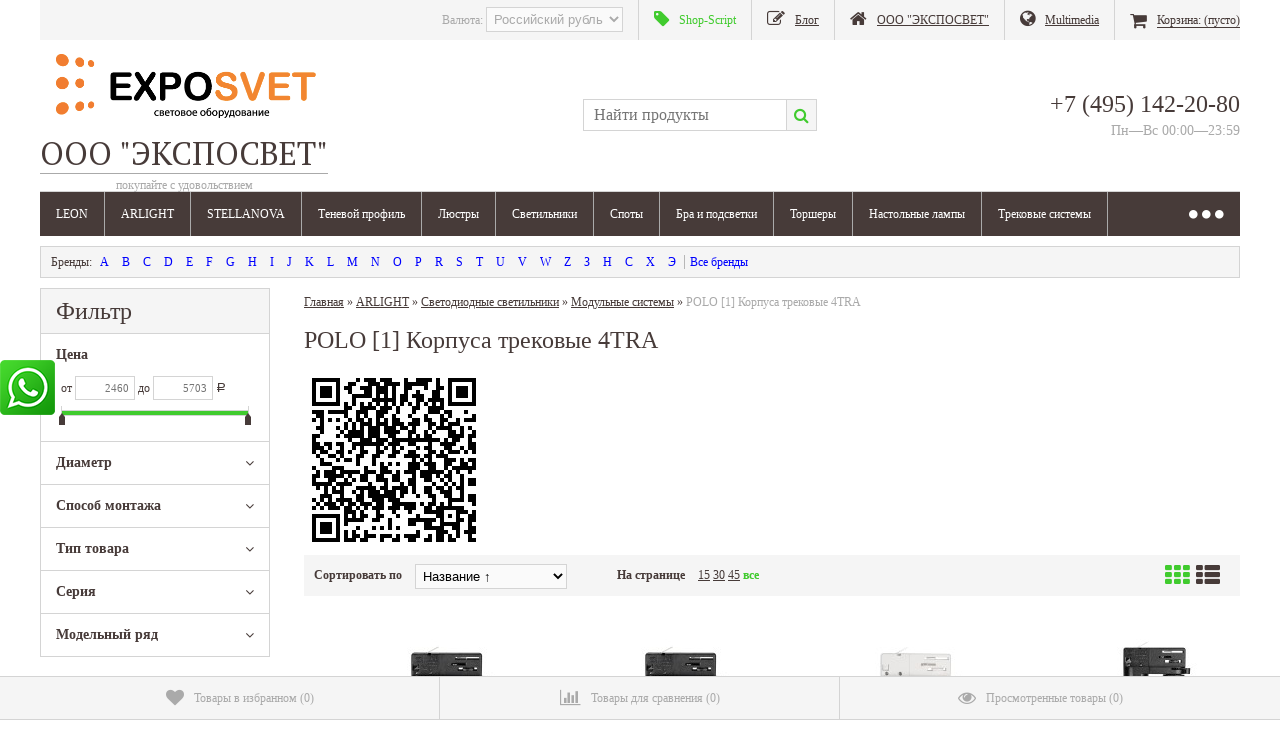

--- FILE ---
content_type: text/html; charset=utf-8
request_url: https://exposvet.ru/category/arlight/svetodiodnye-svetilniki/modulnye-sistemy/polo-1-korpusa-trekovye-4tra/
body_size: 1079364
content:
<!DOCTYPE html>
<!--[if lt IE 8]>	<html class="no-js lt-ie8">	<![endif]-->
<!--[if IE 8]>		<html class="no-js ie8">	<![endif]-->
<!--[if gt IE 8]>	<html class="no-js gt-ie8">	<![endif]-->
<!--[if !IE]><!-->	<html class="no-js">	<!--<![endif]-->
<head>
	<meta http-equiv="Content-Type" content="text/html; charset=utf-8" />
	<meta http-equiv="X-UA-Compatible" content="IE=edge" />
	
	<title>POLO [1] Корпуса трековые 4TRA</title>
	<meta name="Keywords" content="POLO [1] Корпуса трековые 4TRA, ООО &quot;ЭКСПОСВЕТ&quot;" />
	<meta name="Description" content="" />
	
	<meta name="viewport" content="width=768" />
    <meta name="HandheldFriendly" content="true" />
    
        <link rel="shortcut icon" href="/favicon.ico"/>
            <!-- rss -->
                <link rel="alternate" type="application/rss+xml" title="RSS &mdash; ООО &quot;ЭКСПОСВЕТ&quot;" href="https://exposvet.ru/blog/rss/">        
	<!-- css -->
	<link href="/wa-data/public/site/themes/comfortbuy/wm-site/font-awesome/css/font-awesome.min.css?v3.2.1" rel="stylesheet" type="text/css" />
	<link href="/wa-content/font/ruble/arial/fontface.css" rel="stylesheet" type="text/css">	<link href='//fonts.googleapis.com/css?family=PT+Serif:400,700' rel='stylesheet' type='text/css' />
	<link href="/wa-data/public/site/themes/comfortbuy/comfortbuy.css?v2.3.1.28" rel="stylesheet" type="text/css" />
	<link href="/wa-apps/shop/plugins/whatsap/css/whatsap.css?1.3.0" rel="stylesheet">
 
	
	<!-- js -->
	<script type="text/javascript" src="/wa-data/public/site/themes/comfortbuy/wm-site/modernizr.min.js?v2.8.2.27052014"></script>
	<script src="/wa-content/js/jquery/jquery-1.11.1.min.js"></script>
	<!--<script src="//ajax.googleapis.com/ajax/libs/jquery/1.11.1/jquery.min.js"></script>-->
    
	<script type="text/javascript" src="/wa-content/js/jquery/jquery-migrate-1.2.1.min.js"></script>
    <script type="text/javascript" src="/wa-content/js/jquery-plugins/jquery.cookie.js?v11.6.0.1130"></script>
    <script type="text/javascript" src="/wa-data/public/site/themes/comfortbuy/jquery.jcarousel.min.js?v2.9.0"></script>
        <script src="/wa-data/public/site/themes/comfortbuy/jquery.tagcanvas.min.js?v2.2" type="text/javascript"></script>        <script type="text/javascript">
var sumbolrub = 1;$.comfortbuy = {
    auth_base_url: "/login/",
    auth_home_link: "<a class=\"auth-home-link\" href=\"/\">Вернуться на главную страницу</a>",
    auth_my_link: "<a href=\"/my/\">Перейти в личный кабинет</a> или ",            shop_url: "/",
        default_img_url: { dummy96: "/wa-data/public/site/themes/comfortbuy/img/dummy96.png" },
        soaring_visible_item: 10,
                                                                currency: {"code":"RUB","sign":"\u0440\u0443\u0431.","iso4217":"643","sign_html":"<span class=\"ruble\">\u20bd<\/span>","title":"\u0420\u043e\u0441\u0441\u0438\u0439\u0441\u043a\u0438\u0439 \u0440\u0443\u0431\u043b\u044c","name":[["rouble","roubles"],"rub.","r."],"frac_name":[["kopeck","kopecks"],"kop.","k."],"precision":2,"sign_position":1,"sign_delim":" ","decimal_point":",","frac_digits":2,"thousands_sep":" "},                locale: {
        cong: "Поздравляем!", isauth: "Авторизация прошла успешно!",        remove: "Удалить", pcs: "шт.", empt: "пусто",        err_cnt_prd: "Столько товара нет в наличии!",
        showall: "Показать все"
    }
};
</script>

    <script type="text/javascript" src="/wa-data/public/site/themes/comfortbuy/comfortbuy.js?v2.3.1.28"></script>
     
    <meta property="og:type" content="article">
<meta property="og:url" content="https://exposvet.ru/category/arlight/svetodiodnye-svetilniki/modulnye-sistemy/polo-1-korpusa-trekovye-4tra/">
<link rel="icon" href="/favicon.ico" type="image/x-icon" /> 
    
    <!--[if lt IE 9]>
    <script>
    document.createElement('header');
    document.createElement('nav');
    document.createElement('section');
    document.createElement('article');
    document.createElement('aside');
    document.createElement('footer');
    document.createElement('figure');
    document.createElement('hgroup');
    document.createElement('menu');
    </script>
    <![endif]-->
    
    <!-- shop app css -->
<link href="/wa-data/public/shop/themes/comfortbuy/comfortbuy.shop.css?v2.3.1.28" rel="stylesheet" type="text/css">

<!-- js -->
<script type="text/javascript" src="/wa-apps/shop/js/lazy.load.js?v11.6.0.1130"></script>
<script type="text/javascript" src="/wa-data/public/shop/themes/comfortbuy/comfortbuy.shop.js?v2.3.1.28"></script>
    <script type="text/javascript" src="/wa-content/js/jquery-plugins/jquery.retina.min.js?v3.8.4"></script>
    <script type="text/javascript">
        if ($.fn.retina) {
            if ($('.da-slider img, .product-list img, ul[class^="products-slider-"] img, .product-image img, .product-info img, .cart img').length > 0) {
                $(window).on('load', function(){ $('.da-slider img, .product-list img, ul[class^="products-slider-"] img, .product-image img, .product-info img, .cart img').retina()});   
            }
        }
    </script>

        <script type="text/javascript" src="/wa-content/js/jquery-ui/jquery.ui.core.min.js?v11.6.0.1130"></script>
    <script type="text/javascript" src="/wa-content/js/jquery-ui/jquery.ui.widget.min.js?v11.6.0.1130"></script>
        <script type="text/javascript" src="/wa-content/js/jquery-ui/jquery.ui.mouse.min.js?v11.6.0.1130"></script>
    <script type="text/javascript" src="/wa-content/js/jquery-ui/jquery.ui.slider.min.js?v11.6.0.1130"></script>


<!-- plugin hook: 'frontend_head' -->

<link rel="stylesheet" href="/wa-apps/shop/plugins/lsd_offers/css/libs/font-awesome.min.css">    




















<style type="text/css">body, input, textarea { color: #473b39; }body { background: url("/wa-data/public/site/themes/comfortbuy/img/bgb_white.png"); background-position: center top; background-repeat: repeat-y; }legend { background: #fff; border-color: #d4d4d4; *background: none; }fieldset { border-color: #d4d4d4; background: #f5f5f5; }blockquote { color: #473b39; background: #f5f5f5; border-color: #d4d4d4; }hr { background: #f5f5f5; }a { color: #473b39; }a:visited { color: #473b39; }a:hover { color: #40cb2e; }a.hint, a.type1 { color: #aaa; }a.hint:hover, a.type1:hover { color: #40cb2e; }a.type2 { color: #40cb2e; }a.type2:hover { color: #473b39; }a.type3 { color: #fff; }a.type3:hover { color: #40cb2e; }a.type4 { color: #473b39; }a.type4:hover { color: #473b39; }a.type5 { color: #fff; }a.type5:hover { color: #473b39; }.bg-top-line, .bg-bottom-line { background: #f5f5f5; margin: 0 auto; width: 1000px; }.caption { border-color: #d4d4d4; }input[type='submit'], input[type='button'] { background: #473b39; color: #fff; }input[type='submit'].back, input[type='button'].back { background: #aaa; }input[type='submit']:hover, input[type='button']:hover { background: #40cb2e; }input[type='submit'][disabled="disabled"], input[type='button'][disabled="disabled"],input[type='submit'][disabled="disabled"]:hover, input[type='button'][disabled="disabled"]:hover { background: #e5e5e5; }select, textarea, input[type="text"], input[type="password"], input[type="email"] { border-color: #d4d4d4; outline-color: #40cb2e; }a.button { background: #473b39; color: #fff; }a.button.back { background: #aaa; }a.button:hover { background: #40cb2e; }.wrapper-top .auth,.wrapper-top .auth a { color: #aaa; }.wrapper-top .auth a:hover { color: #40cb2e; }.wrapper-top .currency-toggle { color: #aaa; }.wrapper-top .currency-toggle select { background: #fafafa; border-color: #d4d4d4; color: #aaa; }.wrapper-top .currency-toggle { border-right-color: #d4d4d4; }.wrapper-top ul.wa-apps li a,.wrapper-bottom .shop li a,.wrapper-bottom .apps li a,.wrapper-bottom ul li,.wrapper-bottom ul li a { color: #473b39; }.wrapper-top ul.wa-apps li a { border-right-color: #d4d4d4; }.wrapper-top ul.wa-apps li.selected a,.wrapper-top ul.wa-apps li a:hover,.wrapper-top ul.wa-apps li.selected a:hover,.wrapper-bottom .shop li.selected a,.wrapper-bottom .apps li.selected a { color: #40cb2e; }.wrapper-top #cart a { background: #40cb2e; color: #fff; }.wrapper-top div#cart.empty a { background: none; color: #473b39; }.wrapper-lt-ie8 .logo p.first,.wrapper-top .logo p.first { color: #473b39; }.wrapper-lt-ie8 .logo p.first:before,.wrapper-top .logo p.first:before { border-bottom-color: #aaa; }.wrapper-lt-ie8 .logo p.first span.letter,.wrapper-top .logo p.first span.letter { background: #fff; }.wrapper-lt-ie8 .logo p.last,.wrapper-top .logo p.last { color: #aaa; }.wrapper-lt-ie8 .logo a img[src*="comfortbuy_logo.png"], .wrapper-top .logo a img[src*="comfortbuy_logo.png"] { background: #40cb2e; }.wrapper-top .infopages-search.border-bottom,.wrapper-top .infopages-search { border-color: #d4d4d4;  }.wrapper-top #search,.wrapper-top #search-m,.wrapper-top .header-info #search,.wrapper-top .search-button { border-color: #d4d4d4; }.wrapper-top .search-button{ background: #f5f5f5; }.wrapper-top .search-button { color: #40cb2e; }ul#page-list a { color: #473b39; }ul#page-list > li:hover > div > a,ul#page-list > li.selected > div > a{ color: #40cb2e; border-top-color: #40cb2e; }ul#page-list > li > div > ul { border-color: #d4d4d4; background: #f5f5f5; }ul#page-list > li > div > ul > li { border-color: #d4d4d4; }ul#page-list > li > div > ul > li.selected:before,ul#page-list > li > div > ul > li:hover:before { border-color: #d4d4d4; }ul#page-list > li > div > ul > li.selected,ul#page-list > li > div > ul > li:hover { background: #40cb2e; }ul#page-list > li > div > ul > li.selected > a,ul#page-list > li > div > ul > li:hover > a { color: #fff; }ul#page-list > li > div > ul > li > ul { border-color: #d4d4d4; border-top-color: #40cb2e; background: #f5f5f5; }ul#page-list > li:hover > div > ul:before { border-color: transparent transparent #d4d4d4; }ul#page-list > li > div > ul > li > ul:after,ul#page-list > li > div > ul > li > ul:before { border-color: #d4d4d4; }ul#page-list > li > div > ul > li > a:after { border-color: #d4d4d4; }ul#page-list > li > div > ul > li > ul > li:hover > a,ul#page-list > li > div > ul > li > ul > li.selected>a { color: #40cb2e; }ul.comfortbuy-horizontal-tree { background: #473b39; }ul.comfortbuy-horizontal-tree a { color: #473b39; }ul.comfortbuy-horizontal-tree>li { border-color: #aaa; }ul.comfortbuy-horizontal-tree>li>a { color: #fff; border-color: #473b39; }ul.comfortbuy-horizontal-tree>li.selected>a,ul.comfortbuy-horizontal-tree>li:hover>a { background: #f5f5f5; color: #473b39; border-color: #d4d4d4; }ul.comfortbuy-horizontal-tree>li.dots span { color: #fff; border-color: #473b39; }ul.comfortbuy-horizontal-tree>li.dots:hover span { background: #f5f5f5; color: #40cb2e; border-color: #d4d4d4; }ul.comfortbuy-horizontal-tree>li.parent:hover>a:after { background: #f5f5f5; }ul.comfortbuy-horizontal-tree>li.dots:hover span:after { background: #f5f5f5; }ul.horizontal-tree-zero li.dots>ul { border-top-color: #d4d4d4 !important; }ul.horizontal-tree-zero>li.dots>ul>li { background: #f5f5f5 !important; }ul.horizontal-tree-zero>li.dots>ul>li:hover>a,ul.horizontal-tree-zero>li.dots>ul>li.selected>a { color: #40cb2e; }ul.horizontal-tree-zero>li.dots>ul>li.selected>a:after,ul.horizontal-tree-zero>li.dots>ul>li>a:after { border-color: #d4d4d4; }ul.horizontal-tree-zero>li>ul { border-bottom-color: #d4d4d4; border-top-color: #40cb2e; background: #f5f5f5; }ul.horizontal-tree-zero>li>ul:before,ul.horizontal-tree-zero>li>ul:after { border-color: #d4d4d4; }ul.horizontal-tree-zero>li>ul>li,ul.horizontal-tree-zero>li>ul>li>a { background: #f5f5f5; border-color: #d4d4d4; }ul.horizontal-tree-zero>li>ul>li.aselected>a,ul.horizontal-tree-zero>li>ul>li.selected>a,ul.horizontal-tree-zero>li>ul>li:hover>a { background: #40cb2e; color: #fff; }ul.horizontal-tree-zero>li>ul>li.selected:after { background: #fff; }ul.horizontal-tree-zero>li>ul>li>a:after,ul.horizontal-tree-zero>li>ul>li>a:before { border-color: #d4d4d4; }ul.horizontal-tree-zero>li>ul>li.selected>a>i.cb-minus,ul.horizontal-tree-zero>li>ul>li.parent:hover>a>i.cb-minus { border-color: transparent transparent transparent #40cb2e; }ul.horizontal-tree-zero>li>ul>li>ul { background: #f5f5f5; border-color: #d4d4d4; }ul.horizontal-tree-zero>li>ul>li>ul:before { background: #fff; border-color: #d4d4d4; }ul.horizontal-tree-zero>li>ul>li>ul a:hover,ul.horizontal-tree-zero>li>ul>li>ul li.selected>a { color: #40cb2e; }ul.horizontal-tree-zero>li>ul>li>ul>li>ul { border-color: #d4d4d4; }ul.horizontal-tree-one>li.dots>ul>li:hover { background: transparent; border-color: #d4d4d4; }ul.horizontal-tree-one>li.dots>ul>li:hover>a { color: #40cb2e; }ul.horizontal-tree-one>li.dots>ul>li:hover>a:after { border-color: #d4d4d4; }ul.horizontal-tree-one ul { border-color: #d4d4d4; background: #f5f5f5; }ul.horizontal-tree-one>li>ul>li { border-color: #d4d4d4; }ul.horizontal-tree-one>li>ul>li.selected:before,ul.horizontal-tree-one>li>ul>li:hover:before { border-color: #d4d4d4; }ul.horizontal-tree-one>li>ul>li.selected,ul.horizontal-tree-one>li>ul>li:hover { background: #40cb2e; }ul.horizontal-tree-one>li>ul>li.selected>a,ul.horizontal-tree-one>li>ul>li:hover>a { color: #fff; }ul.horizontal-tree-one>li>ul>li>ul { border-top-color: #40cb2e; }ul.horizontal-tree-one>li>ul>li>ul:after,ul.horizontal-tree-one>li>ul>li>ul:before { border-color: #d4d4d4; }ul.horizontal-tree-one>li>ul>li>a:after { border-color: #d4d4d4; }ul.horizontal-tree-one>li>ul>li>ul>li:hover>a,ul.horizontal-tree-one>li>ul>li>ul>li.selected>a { color: #40cb2e; }ul.horizontal-tree-two>li>ul { border-color: #d4d4d4; background: #f5f5f5; }ul.horizontal-tree-two>li.dots>ul>li>a:after,ul.horizontal-tree-two>li>ul>li>ul { border-color: #d4d4d4; }ul.horizontal-tree-two>li>ul>li>a:hover,ul.horizontal-tree-two>li>ul>li.selected>a,ul.horizontal-tree-two>li>ul>li>ul>li>a:hover,ul.horizontal-tree-two>li>ul>li>ul>li.selected>a,ul.horizontal-tree-two>li>ul>li>ul>li li>a:hover,ul.horizontal-tree-two>li>ul>li>ul>li li.selected>a{ color: #40cb2e; }.shop-category .caption { background: #f5f5f5; border-color: #d4d4d4; }ul.comfortbuy-vertical-tree,ul.comfortbuy-vertical-tree>li { border-color: #d4d4d4; }ul.comfortbuy-vertical-tree li { background: #fff; }ul.comfortbuy-vertical-tree a { color: #473b39; }ul.vertical-tree-zero,ul.vertical-tree-zero>li,ul.vertical-tree-zero>li>ul { border-color: #d4d4d4; }ul.vertical-tree-zero li.selected>span.grower,ul.vertical-tree-zero li.selected>a { color: #40cb2e; }ul.vertical-tree-zero a:hover { background: #e5e5e5; color: #473b39; }ul.vertical-tree-one>li.selected,ul.vertical-tree-one>li:hover { background: #40cb2e; }ul.vertical-tree-one>li.selected>a,ul.vertical-tree-one>li:hover>a { color: #fff; }ul.vertical-tree-one>li>ul { background: #fff; border-top-color: #40cb2e; border-bottom-color: #d4d4d4; }ul.vertical-tree-one>li>ul:before,ul.vertical-tree-one>li>ul>li { border-color: #d4d4d4; }ul.vertical-tree-one>li>ul>li>a { border-color: #fff; }ul.vertical-tree-one>li>ul>li.selected>a,ul.vertical-tree-one>li>ul>li:hover>a { border-color: #f5f5f5; }ul.vertical-tree-one>li>ul>li>a:before { border-color: #d4d4d4; }ul.vertical-tree-one>li>ul>li.selected,ul.vertical-tree-one>li>ul>li:hover { background: #f5f5f5; }ul.vertical-tree-one>li>ul>li.selected:after, ul.vertical-tree-one>li>ul>li:hover:after,ul.vertical-tree-one>li>ul>li.selected:before, ul.vertical-tree-one>li>ul>li:hover:before { border-color: #d4d4d4; }ul.vertical-tree-one>li>ul>li:hover>a { color: #473b39; }ul.vertical-tree-one>li>ul>li:hover>a:after { background: #f5f5f5;  }ul.vertical-tree-one>li>ul>li>ul { background: #f5f5f5; border-color: #d4d4d4; }ul.vertical-tree-one>li>ul>li>ul>li { background: #f5f5f5; }ul.vertical-tree-one>li>ul>li>ul>li.selected>a,ul.vertical-tree-one>li>ul>li>ul>li:hover>a { color: #40cb2e; }ul.vertical-tree-two ul li { background: #f5f5f5; }ul.vertical-tree-two>li.selected,ul.vertical-tree-two>li:hover,ul.vertical-tree-two>li.parent:hover>a:after { background: #f5f5f5; }ul.vertical-tree-two>li.selected>a,ul.vertical-tree-two>li:hover>a { color: #473b39; }ul.vertical-tree-two>li>ul { border-color: #d4d4d4; background: #f5f5f5; }ul.vertical-tree-two>li>ul>li>a:hover,ul.vertical-tree-two>li>ul>li.selected>a { color: #40cb2e; }ul.vertical-tree-two>li>ul>li>ul { border-color: #d4d4d4; }ul.vertical-tree-two>li>ul>li>ul li>a:hover,ul.vertical-tree-two>li>ul>li>ul li.selected>a { color: #40cb2e; }.jcarousel-prev i, .jcarousel-next i { color: #aaa; }.jcarousel-prev:hover i, .jcarousel-next:hover i { color: #40cb2e; }.jcarousel-prev-disabled:hover i, .jcarousel-next-disabled:hover i,.jcarousel-prev-disabled i, .jcarousel-next-disabled i { color: #e5e5e5; }.last-posts span.datetime,.caption.home span { color: #aaa; }.nivo-directionNav a { color: #40cb2e; }.nivo-controlNav a { background: #40cb2e; }.nivo-controlNav a.active:after { background: #fff; }#wm-site p { color: #aaa; }#main-addition { background: #fff; }.main-addition-menu { border-color: #d4d4d4; background: #f5f5f5; }.main-addition-menu ul li.border-right { border-color: #d4d4d4; }.main-addition-menu ul li.disabled a { color: #aaa; }.main-addition-menu ul li.selected a,.main-addition-menu ul li:hover a { color: #fff; background: #40cb2e; }.main-addition-menu ul li.disabled:hover a { color: #aaa; background: none; }.main-addition-menu ul li a.green { background: #40cb2e; }.main-addition-menu ul li a.red { background: #e74c3c; }#addition-all-delete:hover { color: #e74c3c; }.sidebar .tags:after, .information:after,.sidebar .tags:before, .information:before { border-color: #d4d4d4; }.sidebar .tags, .information { border-color: #d4d4d4; border-top-color: #40cb2e; background: #fff; }.information > ul > li:hover > a,.information > ul > li.selected > a { color: #40cb2e; text-decoration: none; }.information > ul > li > ul { border-color: #d4d4d4; background: #f5f5f5; }.information > ul > li > ul > li { border-color: #d4d4d4; }.information > ul > li > ul > li.selected:before,.information > ul > li > ul > li:hover:before { border-color: #d4d4d4; }.information > ul > li > ul > li.selected,.information > ul > li > ul > li:hover { background: #40cb2e; }.information > ul > li > ul > li.selected > a,.information > ul > li > ul > li:hover > a { color: #fff; }.information > ul > li > ul > li > ul { border-color: #d4d4d4; border-top-color: #40cb2e; background: #f5f5f5; }.information > ul > li:hover > ul:before { border-color: transparent #d4d4d4 transparent transparent; }.information > ul > li > ul > li > ul:after,.information > ul > li > ul > li > ul:before { border-color: #d4d4d4; }.information > ul > li > ul > li > a:after { border-color: #d4d4d4; }.information > ul > li > ul > li > ul > li:hover > a,.information > ul > li > ul > li > ul > li.selected>a { color: #40cb2e; }.info-page.menu ul li a { background: #f5f5f5; border-color: #d4d4d4 }.info-page.menu ul li.selected>a { background: #40cb2e; color: #fff; border-color: #40cb2e }.info-page.menu ul li.selected>a:before { border-color: #40cb2e transparent transparent; }.wa-form .wa-field .wa-value p span,.wa-captcha .wa-captcha-refresh { color: #aaa; }.wa-auth-adapters ul li.selected a { color: #40cb2e; }.sidebar ul.wa-apps li.selected a { color: #473b39; }#mobile-open a { color: #fff; }#mobile-open a:hover { color: #40cb2e; }ul#page-list > li#mobile-open a { color: #fff; }ul#page-list > li#mobile-open a:hover { color: #40cb2e; }ul.prd-list-pagination { background: #f5f5f5; }ul.prd-list-pagination li a { border-color: #d4d4d4; }ul.prd-list-pagination li.selected a { color: #fff; background: #40cb2e; }ul.prd-list-pagination li a.inline-link { color: #aaa; }ul.prd-list-pagination li a.inline-link:hover { background: none; color: #40cb2e; }.soaring-block { background: #fff; border-color: #d4d4d4; }.soaring-block:before { border-color: #40cb2e; }.soaring-block:after { border-bottom-color: #40cb2e; }#soaring-cart ul li>div { border-color: #d4d4d4; }#soaring-cart .soaring-cart-qty { border-color: #d4d4d4; background: #fff; }.wrapper-top #cart #soaring-cart a { color: #473b39; }#soaring-cart-total { border-color: #fff; background: #fff; }#soaring-cart .soaring-cart-delete a:hover i.icon-remove,#soaring-cart-total p .cart-total { color: #e74c3c; }.wrapper-top #cart a.button:hover { background: #473b39; }.fb-like-box.place-sidebar { background: #ffffff; }#vk_groups.place-sidebar,#vk_groups.place-sidebar iframe { height: 400px !important; }.dialog-background { background: #fff; }.dialog-window .cart { background: #fff; border-color: #d4d4d4; }.dialog-window>h1 { background: #f5f5f5; border-color: #d4d4d4; }.ui-autocomplete.autofit-product { background: #f5f5f5; border-color: #d4d4d4; }.ui-menu.autofit-product .ui-menu-item { border-color: #d4d4d4; }.ui-menu.autofit-product .ui-menu-item a.ui-state-hover,.ui-menu.autofit-product .ui-menu-item a.ui-state-active { background: #fff; }@media only screen and (min-width: 320px) and (max-width: 1000px) {.information > ul > li ul,.main-addition-menu span.text,#footer .contact .social,.hide-for-mobile { display: none !important; }.content.left230px .last-posts .jcarousel-item { width: 232px; }.vertical-tree-zero.hide-for-desktop { display: block !important; }.wrapper-top .infopages ul li.hide-for-desktop,.hide-for-desktop { display: block; }.sidebar { display: none; position: absolute; top: 0; left: -260px; padding: 15px; /*bottom: 0;*/ z-index: 8001; overflow: auto; float: none !important; }.content.left230px { width: auto; float: none; }.container { width: 740px; }.main-addition-menu .container { width: auto; }.wrapper-top .infopages ul li { padding: 0; }.wrapper-top div#cart.fixed { margin-right: -370px; }.wrapper-top .infopages li.search { padding-right: 15px; }.shop-category .caption { background: none !important; border: none; padding-left: 0; }.last-posts.margin-left .jcarousel-item { width: 185px; }#horizontal-category-wrap ul { position: fixed; visibility: hidden !important; }#scrollUp { margin-left: 0; left: auto; right: 1%; }ul#page-list > li#mobile-open,ul#page-list li.search.search-mobile { display: table-cell; }.bg-top-line, .bg-bottom-line { margin: 0 auto; width: auto }.sidebar .last-photos { padding: 15px; width: 200px; border-width: 1px 0; border-style: solid; }.sidebar .last-photos .jcarousel-clip-vertical { width: 200px; }.sidebar .last-photos .jcarousel-item { width: 200px; }.sidebar .last-photos .jcarousel-next { right: 9px; top: -68px; }.sidebar .last-photos .jcarousel-prev { top: -61px; }.sidebar .last-posts { padding: 15px; border-width: 1px 0; border-style: solid; }.sidebar .last-photos:before,.sidebar .last-posts:before { content: ""; border-left: 1px solid; height: 100%; width: 0; position: absolute; top:0; left: 0; }.sidebar .last-photos:after,.sidebar .last-posts:after { content: ""; border-right: 1px solid; height: 100%; width: 0; position: absolute; top:0; right: 0; }.sidebar .last-posts .jcarousel-item { width: 200px; }.sidebar { background: #40cb2e; }.wrapper-top .infopages ul { background: #473b39; }.shop-category .caption { color: #fff; }.sidebar .last-photos,.sidebar .last-posts { background: #fff; border-color: #d4d4d4; }.sidebar .last-photos:before,.sidebar .last-posts:before,.sidebar .last-photos:after,.sidebar .last-posts:after { border-color: #d4d4d4; }}.badge { background: rgba(64, 203, 46, 0.6); }.badge:after { border-left-color: rgba(64, 203, 46, 0.6); }.badge.new { background: rgba(64, 203, 46, 0.6); }.badge.new:after { border-left-color: rgba(64, 203, 46, 0.6); }.badge.bestseller { background: rgba(64, 203, 46, 0.6); }.badge.bestseller:after { border-left-color: rgba(64, 203, 46, 0.6); }.badge.low-price { background: rgba(64, 203, 46, 0.6); }.badge.low-price:after { border-left-color: rgba(64, 203, 46, 0.6); }.badge span { color: #fff; }.price { color: #473b39; }.price.red { color: #e74c3c; }.compare-at-price { color: #473b39; }.out-of-stock { color: #e74c3c; /*#a77*/ }.disabled { color: #e5e5e5; /*#777*/ }.error { color: #e74c3c; /*#a33*/ }.available .instock { color: #40cb2e; }.available .preorder { color: #aaa; }.available .outofstock { color: #e74c3c; }.da-slider { background: #fff; border-color: #d4d4d4; }.da-slide .da-link { color: #fff; background: #40cb2e; }.da-dots span { background: #40cb2e; }.da-dots span.da-dots-current:after { background: #fff; }.da-arrows span { color: #40cb2e; }ul.list li,ul.thumbs .product-block,.products-slider .product-block { border-color: transparent; }ul.list li:hover,ul.thumbs li:hover .product-block,.products-slider li:hover .product-block { border-color: #40cb2e; }.products-slider-name { background: #f5f5f5; }.products-slider-name h2, .products-slider-name h3 { background: #e5e5e5; }.no-touch .prd_addition span { background: #aaa; }.touch .prd_addition span { background: #e5e5e5; }.prd_addition span i { color: #fff; }.products-slider .jcarousel-container-horizontal { background: #fff; }.home-block a i { color: #473b39; }.home-block a:hover i { color: #40cb2e; }.home-block a:hover span { color: #473b39; }.filters,.filters div { border-color: #d4d4d4; }.filters div.caption { background: #f5f5f5; }.filters input[type="submit"] { background: #f5f5f5; color: #473b39; border-color: #d4d4d4; }.filters input[type="submit"]:hover { color: #fff; border-color: #40cb2e; background: #40cb2e; }.filters i.icon16 { border-color: #d4d4d4; }.filter-slider:before, .filter-slider:after,#slider-price:before, #slider-price:after { border-color: #d4d4d4; }.filters .ui-slider-horizontal.ui-widget-content { background: #e5e5e5; border-color: #d4d4d4; }.filters .ui-slider-horizontal .ui-widget-header { background: #40cb2e; }.sort-and-view { background: #f5f5f5; }div.sorting select { background: #fafafa; }.view-select span { color: #473b39; }#products-per-page a.selected,.view-select span.selected { color: #40cb2e; }.product-tab { background: #f5f5f5; }.product-tab li.selected, .product-tab li.selected:hover { color: #fff; background: #40cb2e; cursor: default; }.product-tab li.selected:before { border-color: #40cb2e transparent transparent; }.product-tab li:hover { background: #e5e5e5; }.image.general,#product-gallery a { border-color: #e5e5e5; }#product-gallery a.thumbActive { border-color: #40cb2e; }.quantity-wrap .quantity-btn,.quantity-wrap input[type="text"],.quantity-wrap .quantity-btn a.minus { border-color: #d4d4d4; }.quantity-wrap .quantity-btn a { background: #f5f5f5; }.options select { background: #fafafa; border-color: #d4d4d4; }#product-print i { color: #40cb2e; }table.compare tr:hover,table.compare tr.zebra:hover { background: #e5e5e5; }table.compare tr.ahover:hover { background: none; }table.compare tr.zebra { background: #f5f5f5; }.table-cabinet a:hover span.picture { background: #009900; }.table-cabinet span.picture i { color: #fff; }table.table tr.border,h3.header-name { border-color: #d4d4d4; }table.table tr.coll-name,table.table tr.border.basicBG,.bonus-balance { border-color: #40cb2e; }table.table tr:hover,table.table tr.zebra:hover { background: #e5e5e5; }table.table tr.ahover:hover { background: none; }table.table tr.zebra { background: #f5f5f5; }table.cart tr.cart-total-price { border-color: #40cb2e; }.dialog-window .dialog-close:hover,a.compare-remove:hover,table.cart a.delete:hover { color: #e74c3c; }.checkout,.checkout .checkout-step { border-color: #d4d4d4; }.checkout .checkout-result { background: #fff; }.checkout .checkout-step h2 { background: #f5f5f5; }.checkout .checkout-step h2.upcoming a:hover { color: #473b39; }.checkout .checkout-step-content { background: #fff; }.checkout blockquote p span { color: #473b39; }table.features tr { border-color: #d4d4d4; }table.features tr:hover,table.features tr.new-background:hover{ background: #e5e5e5; }table.features tr.new-background { background: #f5f5f5; }table.features td.name,table.features i.icon16 { border-color: #d4d4d4; }#rew-link { border-color: #f5f5f5; }.review .summary .credential,.review-form h4.form-caption { border-color: #d4d4d4; }.review .summary .date { color: #aaa; }.reviews ul li ul li .review h6 { color: #473b39; }.reviews ul.menu-h.auth-type li.selected a { color: #40cb2e; }.dialog-background { background: #fff; }.dialog-window .cart { background: #fff; border-color: #d4d4d4; }.dialog-window>h4,.dialog-window .cart h4 { background: #f5f5f5; border-color: #d4d4d4; }.dialog-window>h4 .dialog-image-product { border-color: #d4d4d4; background: #fff; }.feature-btn,.feature-btn i.icon16 { border-color: #d4d4d4; }.feature-btn:hover { background: #f5f5f5; }.feature-btn.selected { background: #e5e5e5; }@media only screen and (min-width: 320px) and (max-width: 1000px) {.filters div.caption { border-width: 0 0 1px !important; background: none !important; padding-left: 0; }ul.thumbs { margin-right: -25px; }ul.thumbs li { margin-right: 25px; }#main { overflow: hidden; }.filters div.caption { color: #fff; }.filters form div { background: #fff; }.filters input[type="submit"]:hover { color: #473b39; border-color: #e5e5e5; background: #e5e5e5; }}.quickorder-custom-button.default a.quickorder-button, .quickorder-custom-button-cart.default a.quickorder-button-cart, .wrapper-top #soaring-cart-total .quickorder-custom-button-cart.default .quickorder-button-cart { background: #f5f5f5; color: #e74c3c; -ms-filter: "progid:DXImageTransform.Microsoft.gradient(enabled=false)"; }.quickorder-custom-button.default a.quickorder-button:hover, .quickorder-custom-button-cart.default a.quickorder-button-cart:hover, .wrapper-top #soaring-cart-total .quickorder-custom-button-cart.default .quickorder-button-cart:hover { background: #40cb2e; color: #fff; -ms-filter: "progid:DXImageTransform.Microsoft.gradient(enabled=false)"; }.quickorder-custom-form.default .quickorder-header{ color: #473b39; }</style>

    
    
    <style>
        
        .lsd-menu-item-tail {
            position: absolute;
            right: 10px;
            font-size: 16px;
            font-weight: bold;
        }
        
        ul.horizontal-tree-zero>li>ul>li.lsd-item-selected .lsd-menu-item-tail {
            transform: rotate(180deg);
        }
        
        ul.horizontal-tree-zero>li>ul>li.selected>a>i.cb-minus, 
        ul.horizontal-tree-zero>li>ul>li.parent:hover>a>i.cb-minus {
            display: none;
        }
        
        ul.horizontal-tree-zero>li>ul>li.lsd-item-selected>ul {
            display: block;
        }
        
        ul.horizontal-tree-zero>li>ul>li.lsd-item-selected>a {
            background: #40cb2e;
            color: #fff;  
        }
        
        .lsd-item-selected > ul .lsd-menu-item-tail,
        .dots .lsd-menu-item-tail {
            display: none !important;
        }
    </style>
    
    <script>
        $(function () {
            var
                target_list = $('.comfortbuy-horizontal-tree').find('li.parent > ul > li.parent > a');
                
            
            target_list.each(function () {
                $(this).append('<span class="lsd-menu-item-tail"> > </span>');
                $(this).closest('li').removeClass('selected');
            });
            
            $(document).on('click', '.lsd-menu-item-tail', function (e) {
                e.preventDefault();
                
                var
                    target_index = $(this).closest('ul').find('li').index($(this).closest('li'));
                
                $(this).closest('ul').find('li').each(function () {
                    var
                        index = $(this).closest('ul').find('li').index($(this));
                        
                    
                    if (index !== target_index) {
                        $(this).removeClass('lsd-item-selected');
                    }    
                    
                });
                
                if (!$(this).closest('li').hasClass('lsd-item-selected')) {
                    $(this).closest('li').addClass('lsd-item-selected');    
                } else {
                    $(this).closest('li').removeClass('lsd-item-selected');    
                }
                
                
                e.stopPropagation();
            });
            
        });
    </script>
</head>
<body id="shop">
    	<div class="wrapper-top">
	    <!-- HEADER -->
	    <div role="navigation">
	        <div class="bg-top-line">
	            <div class="container align-right">
    	                        		
            		<!--currency--><div class="currency-toggle">Валюта:&nbsp;<select id="currency"><option value="RUB"  selected>Российский рубль</option><option value="USD" >Доллар США</option><option value="EUR" >Евро</option></select><script>$("#currency").change(function () {var url = location.href;if (url.indexOf('?') == -1) {url += '?';} else {url += '&';}location.href = url + 'currency=' + $(this).val();});</script></div><ul class="wa-apps hide-for-mobile">
        	<li class="selected"><a href="/"><i class="icon-tag"></i><span>Shop-Script</span></a></li>
        	<li><a href="/blog/"><i class="icon-edit"></i><span>Блог</span></a></li>
        	<li><a href="/site/"><i class="icon-home"></i><span>ООО &quot;ЭКСПОСВЕТ&quot;</span></a></li>
    	<li><a href="/slick/"><i class="icon-globe"></i><span>Multimedia</span></a></li>
</ul><!-- shopping cart info --><div id="cart" class="empty"><a href="/cart/" rel="nofollow"><i class="icon-shopping-cart cart empty"></i><span>Корзина: <span class="cart-total">(пусто)</span></span></a><div class="soaring-block">
    <div id="soaring-cart">
        <ul>
                    </ul>
    </div>
    <div id="soaring-cart-total">
        <p><span class="bold">Общая сумма</span> (с учетом скидки)<span class="bold cart-total">пусто</span></p>
        <a class="button" href="/cart/">Перейти в корзину</a>
    </div>
</div></div>            		<div class="clear-both"></div>
    	        </div>
	        </div>
    	    <div class="container">
    	        <div class="header-info">
        	        <!-- website logo/title -->
    	            <div class="logo align-left insearch">
    	                
    	                    	                
    	                    <a class="logo-link" href="/" title="" rel="nofollow">
    <div class="logo-img">
        <img src="//exposvet.ru/wa-data/public/site/logo/logo.png" alt="" />
    </div>
    <div>
        <p class="first">ООО &quot;ЭКСПОСВЕТ&quot;</p>
        <p class="last">покупайте с удовольствием</p>
    </div>
</a>
    	                    	            </div>
    	                	            <!-- shop search -->
                    <div class="search hide-for-mobile">
                        <form method="get" action="/search/">
    <div class="search-input">
        <input id="search-m" type="search" name="query" placeholder="Найти продукты"><button type="submit" class="search-button icon-search"></button>
    </div>
</form>
                    </div>
                        	            <!-- website phone/email -->
    	            <div class="contact align-right insearch">
    	                
    	                    	                    <ul>
    <!--contact in header-->
    <li class="top-contact phone">+7 (495) 142-20-80</li>    
    
    
    <li class="top-contact hint">
                    
            Пн—Вс
             00:00—23:59            </li>
</ul>
    	                    	            </div>
    	        </div>
    	        <div class="top-menu">
    	            <!-- website menu/catalog -->
    	            
<div class="infopages-search">
    <!-- info pages -->
                            
    <div class="infopages"><ul id="page-list"><li id="mobile-open"><a class="type5" href="#" rel="nofollow"><i class="icon-reorder"></i>Открыть меню</a></li><li class="search no-apps-pages search-mobile"><form method="get" action="/search/" class="align-right">
    <div class="search-input">
        <input id="search-m" type="search" name="query" placeholder="Найти продукты"><button type="submit" class="search-button icon-search"></button>
    </div>
</form></li>        </ul>
        <script type="text/javascript">$("#page-list li").not('.search, .catalog').click(function(){ window.location.assign($(this).find('a').attr('href')); });</script>
    </div>
</div>

                                                <div id="horizontal-category-wrap">
        <ul class="comfortbuy-horizontal-tree horizontal-tree-zero"><li><a href="/category/leon/" data-icon-id="6755"><i class="icon-circle"></i><i class="cb-minus">&#8211;</i>LEON</a><ul><li><a href="/category/leon/potolochnye-lyustry/" data-icon-id="6767"><i class="icon-circle"></i><i class="cb-minus">&#8211;</i>Потолочные люстры</a></li><li><a href="/category/leon/mebel/" data-icon-id="6766"><i class="icon-circle"></i><i class="cb-minus">&#8211;</i>Мебель</a></li><li><a href="/category/leon/kartiny/" data-icon-id="6765"><i class="icon-circle"></i><i class="cb-minus">&#8211;</i>Картины</a></li><li><a href="/category/leon/teona-decor/" data-icon-id="6764"><i class="icon-circle"></i><i class="cb-minus">&#8211;</i>Teona Decor</a></li><li><a href="/category/leon/torshery/" data-icon-id="6763"><i class="icon-circle"></i><i class="cb-minus">&#8211;</i>Торшеры</a></li><li><a href="/category/leon/nastolnye-lampy/" data-icon-id="6762"><i class="icon-circle"></i><i class="cb-minus">&#8211;</i>Настольные лампы</a></li><li><a href="/category/leon/potolochnye/" data-icon-id="6761"><i class="icon-circle"></i><i class="cb-minus">&#8211;</i>Потолочные</a></li><li><a href="/category/leon/podvesnye/" data-icon-id="6760"><i class="icon-circle"></i><i class="cb-minus">&#8211;</i>Подвесные</a></li><li><a href="/category/leon/bra/" data-icon-id="6759"><i class="icon-circle"></i><i class="cb-minus">&#8211;</i>Бра</a></li><li><a href="/category/leon/podvesnye-lyustry/" data-icon-id="6758"><i class="icon-circle"></i><i class="cb-minus">&#8211;</i>Подвесные люстры</a></li><li><a href="/category/leon/tochechnye/" data-icon-id="6757"><i class="icon-circle"></i><i class="cb-minus">&#8211;</i>Точечные</a></li><li><a href="/category/leon/lampochki/" data-icon-id="6756"><i class="icon-circle"></i><i class="cb-minus">&#8211;</i>Лампочки</a></li></ul></li><li><a href="/category/arlight/" data-icon-id="1816"><i class="icon-circle"></i><i class="cb-minus">&#8211;</i>ARLIGHT</a><ul><li><a href="/category/arlight/svetodiodnye-svetilniki/" data-icon-id="2593"><i class="icon-circle"></i><i class="cb-minus">&#8211;</i>Светодиодные светильники</a><ul><li><a href="/category/arlight/svetodiodnye-svetilniki/arkhivnye-svetilniki/" data-icon-id="4148"><i class="icon-circle"></i><i class="cb-minus">&#8211;</i>***Архивные светильники</a><ul><li><a href="/category/arlight/svetodiodnye-svetilniki/arkhivnye-svetilniki/arkhivnyye-svyetilniki/" data-icon-id="4149"><i class="icon-circle"></i><i class="cb-minus">&#8211;</i>**АРХИВНЫЕ СВЕТИЛЬНИКИ</a></li><li><a href="/category/arlight/svetodiodnye-svetilniki/arkhivnye-svetilniki/vyvedeny-skl-obraztsy/" data-icon-id="4154"><i class="icon-circle"></i><i class="cb-minus">&#8211;</i>выведены, скл.образцы</a></li></ul></li><li><a href="/category/arlight/svetodiodnye-svetilniki/dlya-podvesnykh-potolkov/" data-icon-id="2594"><i class="icon-circle"></i><i class="cb-minus">&#8211;</i>Для подвесных потолков</a><ul><li><a href="/category/arlight/svetodiodnye-svetilniki/dlya-podvesnykh-potolkov/paneli-edge-300-600-1200-mm/" data-icon-id="2595"><i class="icon-circle"></i><i class="cb-minus">&#8211;</i>Панели edge 300-600-1200 мм</a></li><li><a href="/category/arlight/svetodiodnye-svetilniki/dlya-podvesnykh-potolkov/paneli-backlit-600-mm/" data-icon-id="2596"><i class="icon-circle"></i><i class="cb-minus">&#8211;</i>Панели backlit 600 мм</a></li><li><a href="/category/arlight/svetodiodnye-svetilniki/dlya-podvesnykh-potolkov/aksessuary-k-panelyam/" data-icon-id="2597"><i class="icon-circle"></i><i class="cb-minus">&#8211;</i>Аксессуары к панелям</a></li><li><a href="/category/arlight/svetodiodnye-svetilniki/dlya-podvesnykh-potolkov/na-napravlyayushchie-armstrong/" data-icon-id="2598"><i class="icon-circle"></i><i class="cb-minus">&#8211;</i>На направляющие Армстронг</a></li><li><a href="/category/arlight/svetodiodnye-svetilniki/dlya-podvesnykh-potolkov/dlya-potolka-grilyato/" data-icon-id="4152"><i class="icon-circle"></i><i class="cb-minus">&#8211;</i>Для потолка Грильято</a></li></ul></li><li><a href="/category/arlight/svetodiodnye-svetilniki/daunlayty-vstraivaemye/" data-icon-id="2599"><i class="icon-circle"></i><i class="cb-minus">&#8211;</i>Даунлайты [встраиваемые]</a><ul><li><a href="/category/arlight/svetodiodnye-svetilniki/daunlayty-vstraivaemye/shirokiy-ugol-80-120/" data-icon-id="2600"><i class="icon-circle"></i><i class="cb-minus">&#8211;</i>Широкий угол 80-120°</a></li><li><a href="/category/arlight/svetodiodnye-svetilniki/daunlayty-vstraivaemye/napravlennye-ugol-25-70/" data-icon-id="2601"><i class="icon-circle"></i><i class="cb-minus">&#8211;</i>Направленные, угол 25-70°</a></li><li><a href="/category/arlight/svetodiodnye-svetilniki/daunlayty-vstraivaemye/kardannye/" data-icon-id="2602"><i class="icon-circle"></i><i class="cb-minus">&#8211;</i>Карданные</a></li><li><a href="/category/arlight/svetodiodnye-svetilniki/daunlayty-vstraivaemye/bezramochnye/" data-icon-id="2603"><i class="icon-circle"></i><i class="cb-minus">&#8211;</i>Безрамочные</a></li><li><a href="/category/arlight/svetodiodnye-svetilniki/daunlayty-vstraivaemye/s-vysokim-ip44-ip65/" data-icon-id="6555"><i class="icon-circle"></i><i class="cb-minus">&#8211;</i>С высоким IP44-IP65</a></li></ul></li><li><a href="/category/arlight/svetodiodnye-svetilniki/trekovye-sistemy/" data-icon-id="2604"><i class="icon-circle"></i><i class="cb-minus">&#8211;</i>Трековые системы</a><ul><li><a href="/category/arlight/svetodiodnye-svetilniki/trekovye-sistemy/10-40w-dlya-trekov-2tra/" data-icon-id="2605"><i class="icon-circle"></i><i class="cb-minus">&#8211;</i>10-40W для треков 2TRA</a></li><li><a href="/category/arlight/svetodiodnye-svetilniki/trekovye-sistemy/10-45w-dlya-trekov-4tra/" data-icon-id="2606"><i class="icon-circle"></i><i class="cb-minus">&#8211;</i>10-45W для треков 4TRA</a></li><li><a href="/category/arlight/svetodiodnye-svetilniki/trekovye-sistemy/10-45w-dlya-trekov-4tra-s-upravleniem/" data-icon-id="2607"><i class="icon-circle"></i><i class="cb-minus">&#8211;</i>10-45W для треков 4TRA с управлением</a></li><li><a href="/category/arlight/svetodiodnye-svetilniki/trekovye-sistemy/seriya-food-dlya-produktov-4tra/" data-icon-id="2608"><i class="icon-circle"></i><i class="cb-minus">&#8211;</i>Серия FOOD для продуктов 4TRA</a></li><li><a href="/category/arlight/svetodiodnye-svetilniki/trekovye-sistemy/seriya-truecolor-cri98-4tra/" data-icon-id="2609"><i class="icon-circle"></i><i class="cb-minus">&#8211;</i>Серия TRUECOLOR CRI98 4TRA</a></li><li><a href="/category/arlight/svetodiodnye-svetilniki/trekovye-sistemy/treki-i-konnektory-2tra/" data-icon-id="2610"><i class="icon-circle"></i><i class="cb-minus">&#8211;</i>Треки и коннекторы 2TRA</a></li><li><a href="/category/arlight/svetodiodnye-svetilniki/trekovye-sistemy/treki-i-konnektory-4tra/" data-icon-id="2611"><i class="icon-circle"></i><i class="cb-minus">&#8211;</i>Треки и коннекторы 4TRA</a></li></ul></li><li><a href="/category/arlight/svetodiodnye-svetilniki/tonkie-paneli-vstraivaemye/" data-icon-id="2612"><i class="icon-circle"></i><i class="cb-minus">&#8211;</i>Тонкие панели [встраиваемые]</a><ul><li><a href="/category/arlight/svetodiodnye-svetilniki/tonkie-paneli-vstraivaemye/seriya-dl-edge/" data-icon-id="2613"><i class="icon-circle"></i><i class="cb-minus">&#8211;</i>Серия DL edge</a></li><li><a href="/category/arlight/svetodiodnye-svetilniki/tonkie-paneli-vstraivaemye/seriya-dl-bl-backlit/" data-icon-id="2614"><i class="icon-circle"></i><i class="cb-minus">&#8211;</i>Серия DL-BL backlit</a></li><li><a href="/category/arlight/svetodiodnye-svetilniki/tonkie-paneli-vstraivaemye/steklyannaya-ramka-lt-r-lt-s/" data-icon-id="2615"><i class="icon-circle"></i><i class="cb-minus">&#8211;</i>Стеклянная рамка LT-R, LT-S</a></li></ul></li><li><a href="/category/arlight/svetodiodnye-svetilniki/interernye/" data-icon-id="2616"><i class="icon-circle"></i><i class="cb-minus">&#8211;</i>Интерьерные</a><ul><li><a href="/category/arlight/svetodiodnye-svetilniki/interernye/kollektsiya-tor/" data-icon-id="2621"><i class="icon-circle"></i><i class="cb-minus">&#8211;</i>Коллекция TOR</a></li><li><a href="/category/arlight/svetodiodnye-svetilniki/interernye/nakladnye/" data-icon-id="2617"><i class="icon-circle"></i><i class="cb-minus">&#8211;</i>Накладные</a></li><li><a href="/category/arlight/svetodiodnye-svetilniki/interernye/vstraivaemye/" data-icon-id="2618"><i class="icon-circle"></i><i class="cb-minus">&#8211;</i>Встраиваемые</a></li><li><a href="/category/arlight/svetodiodnye-svetilniki/interernye/vstraivaemye-povorotnye/" data-icon-id="2619"><i class="icon-circle"></i><i class="cb-minus">&#8211;</i>Встраиваемые поворотные</a></li><li><a href="/category/arlight/svetodiodnye-svetilniki/interernye/podvesnye/" data-icon-id="2620"><i class="icon-circle"></i><i class="cb-minus">&#8211;</i>Подвесные</a></li><li><a href="/category/arlight/svetodiodnye-svetilniki/interernye/lenta-tros/" data-icon-id="2622"><i class="icon-circle"></i><i class="cb-minus">&#8211;</i>Лента-трос</a></li><li><a href="/category/arlight/svetodiodnye-svetilniki/interernye/iz-gibkogo-neona/" data-icon-id="6556"><i class="icon-circle"></i><i class="cb-minus">&#8211;</i>Из гибкого неона</a></li><li><a href="/category/arlight/svetodiodnye-svetilniki/interernye/zashchishchennye-ip44-ip65/" data-icon-id="6557"><i class="icon-circle"></i><i class="cb-minus">&#8211;</i>Защищенные IP44-IP65</a></li></ul></li><li><a href="/category/arlight/svetodiodnye-svetilniki/magnitnye-sistemy/" data-icon-id="2623"><i class="icon-circle"></i><i class="cb-minus">&#8211;</i>Магнитные системы</a><ul><li><a href="/category/arlight/svetodiodnye-svetilniki/magnitnye-sistemy/svetilniki-mag-45-24v/" data-icon-id="2624"><i class="icon-circle"></i><i class="cb-minus">&#8211;</i>Светильники MAG-45, 24V</a></li><li><a href="/category/arlight/svetodiodnye-svetilniki/magnitnye-sistemy/treki-i-aksessuary-mag-45/" data-icon-id="2625"><i class="icon-circle"></i><i class="cb-minus">&#8211;</i>Треки и аксессуары MAG-45</a></li><li><a href="/category/arlight/svetodiodnye-svetilniki/magnitnye-sistemy/svetilniki-mag-25-24v/" data-icon-id="2626"><i class="icon-circle"></i><i class="cb-minus">&#8211;</i>Светильники MAG-25, 24V</a></li><li><a href="/category/arlight/svetodiodnye-svetilniki/magnitnye-sistemy/treki-i-aksessuary-mag-25/" data-icon-id="2627"><i class="icon-circle"></i><i class="cb-minus">&#8211;</i>Треки и аксессуары MAG-25</a></li><li><a href="/category/arlight/svetodiodnye-svetilniki/magnitnye-sistemy/svetilniki-orient-48v/" data-icon-id="2628"><i class="icon-circle"></i><i class="cb-minus">&#8211;</i>Светильники ORIENT, 48V</a></li><li><a href="/category/arlight/svetodiodnye-svetilniki/magnitnye-sistemy/treki-i-aksessuary-orient/" data-icon-id="2629"><i class="icon-circle"></i><i class="cb-minus">&#8211;</i>Треки и аксессуары ORIENT</a></li><li><a href="/category/arlight/svetodiodnye-svetilniki/magnitnye-sistemy/svetilniki-flex-48v/" data-icon-id="3851"><i class="icon-circle"></i><i class="cb-minus">&#8211;</i>Светильники FLEX, 48V</a></li><li><a href="/category/arlight/svetodiodnye-svetilniki/magnitnye-sistemy/treki-i-aksessuary-flex/" data-icon-id="3852"><i class="icon-circle"></i><i class="cb-minus">&#8211;</i>Треки и аксессуары FLEX</a></li><li><a href="/category/arlight/svetodiodnye-svetilniki/magnitnye-sistemy/svetilniki-vibe-48v/" data-icon-id="6558"><i class="icon-circle"></i><i class="cb-minus">&#8211;</i>Светильники VIBE, 48V</a></li><li><a href="/category/arlight/svetodiodnye-svetilniki/magnitnye-sistemy/treki-i-aksessuary-vibe/" data-icon-id="6559"><i class="icon-circle"></i><i class="cb-minus">&#8211;</i>Треки и аксессуары VIBE</a></li><li><a href="/category/arlight/svetodiodnye-svetilniki/magnitnye-sistemy/svetilniki-microcosm-24v/" data-icon-id="6560"><i class="icon-circle"></i><i class="cb-minus">&#8211;</i>Светильники MICROCOSM, 24V</a></li><li><a href="/category/arlight/svetodiodnye-svetilniki/magnitnye-sistemy/treki-i-aksessuary-microcosm/" data-icon-id="6561"><i class="icon-circle"></i><i class="cb-minus">&#8211;</i>Треки и аксессуары MICROCOSM</a></li></ul></li><li><a href="/category/arlight/svetodiodnye-svetilniki/modulnye-sistemy/" data-icon-id="2630"><i class="icon-circle"></i><i class="cb-minus">&#8211;</i>Модульные системы</a><ul><li><a href="/category/arlight/svetodiodnye-svetilniki/modulnye-sistemy/polo-1-2-3-vstraivaemye/" data-icon-id="2631"><i class="icon-circle"></i><i class="cb-minus">&#8211;</i>POLO [1-2-3] Встраиваемые</a></li><li><a href="/category/arlight/svetodiodnye-svetilniki/modulnye-sistemy/polo-1-2-3-nakladnye/" data-icon-id="2632"><i class="icon-circle"></i><i class="cb-minus">&#8211;</i>POLO [1-2-3] Накладные</a></li><li><a href="/category/arlight/svetodiodnye-svetilniki/modulnye-sistemy/polo-1-2-3-podvesnye/" data-icon-id="2633"><i class="icon-circle"></i><i class="cb-minus">&#8211;</i>POLO [1-2-3] Подвесные</a></li><li><a href="/category/arlight/svetodiodnye-svetilniki/modulnye-sistemy/polo-1-2-3-trekovye-4tra/" data-icon-id="2634"><i class="icon-circle"></i><i class="cb-minus">&#8211;</i>POLO [1-2-3] Трековые 4TRA</a></li><li><a href="/category/arlight/svetodiodnye-svetilniki/modulnye-sistemy/polo-1-korpusa-vstraivaemye/" data-icon-id="2635"><i class="icon-circle"></i><i class="cb-minus">&#8211;</i>POLO [1] Корпуса встраиваемые</a></li><li><a href="/category/arlight/svetodiodnye-svetilniki/modulnye-sistemy/polo-1-korpusa-nakladnye/" data-icon-id="2636"><i class="icon-circle"></i><i class="cb-minus">&#8211;</i>POLO [1] Корпуса накладные</a></li><li><a href="/category/arlight/svetodiodnye-svetilniki/modulnye-sistemy/polo-1-korpusa-podvesnye/" data-icon-id="2637"><i class="icon-circle"></i><i class="cb-minus">&#8211;</i>POLO [1] Корпуса подвесные</a></li><li class="selected"><a href="/category/arlight/svetodiodnye-svetilniki/modulnye-sistemy/polo-1-korpusa-trekovye-4tra/" data-icon-id="2638"><i class="icon-circle"></i><i class="cb-minus">&#8211;</i>POLO [1] Корпуса трековые 4TRA</a></li><li><a href="/category/arlight/svetodiodnye-svetilniki/modulnye-sistemy/polo-2-moduli-svetodiodnye/" data-icon-id="2639"><i class="icon-circle"></i><i class="cb-minus">&#8211;</i>POLO [2] Модули светодиодные</a></li><li><a href="/category/arlight/svetodiodnye-svetilniki/modulnye-sistemy/polo-3-vstavki-dekorativnye/" data-icon-id="2640"><i class="icon-circle"></i><i class="cb-minus">&#8211;</i>POLO [3] Вставки декоративные</a></li><li><a href="/category/arlight/svetodiodnye-svetilniki/modulnye-sistemy/plurio-1-korpusa/" data-icon-id="2641"><i class="icon-circle"></i><i class="cb-minus">&#8211;</i>PLURIO [1] Корпуса</a></li><li><a href="/category/arlight/svetodiodnye-svetilniki/modulnye-sistemy/plurio-2-moduli-svetodiodnye/" data-icon-id="2642"><i class="icon-circle"></i><i class="cb-minus">&#8211;</i>PLURIO [2] Модули светодиодные</a></li></ul></li><li><a href="/category/arlight/svetodiodnye-svetilniki/lineynye-sistemy/" data-icon-id="2643"><i class="icon-circle"></i><i class="cb-minus">&#8211;</i>Линейные системы</a><ul><li><a href="/category/arlight/svetodiodnye-svetilniki/lineynye-sistemy/lineynye-line/" data-icon-id="2644"><i class="icon-circle"></i><i class="cb-minus">&#8211;</i>Линейные LINE</a></li><li><a href="/category/arlight/svetodiodnye-svetilniki/lineynye-sistemy/figury-arc-i-line/" data-icon-id="2645"><i class="icon-circle"></i><i class="cb-minus">&#8211;</i>Фигуры ARC и LINE</a></li><li><a href="/category/arlight/svetodiodnye-svetilniki/lineynye-sistemy/seriya-clip-38-24v/" data-icon-id="2647"><i class="icon-circle"></i><i class="cb-minus">&#8211;</i>Серия CLIP-38, 24V</a></li><li><a href="/category/arlight/svetodiodnye-svetilniki/lineynye-sistemy/seriya-lineair/" data-icon-id="2648"><i class="icon-circle"></i><i class="cb-minus">&#8211;</i>Серия LINEAIR</a></li></ul></li><li><a href="/category/arlight/svetodiodnye-svetilniki/dlya-podsvetki-sten-pola/" data-icon-id="2649"><i class="icon-circle"></i><i class="cb-minus">&#8211;</i>Для подсветки стен, пола</a><ul><li><a href="/category/arlight/svetodiodnye-svetilniki/dlya-podsvetki-sten-pola/universalnye/" data-icon-id="2650"><i class="icon-circle"></i><i class="cb-minus">&#8211;</i>Универсальные</a></li><li><a href="/category/arlight/svetodiodnye-svetilniki/dlya-podsvetki-sten-pola/nastennye/" data-icon-id="2651"><i class="icon-circle"></i><i class="cb-minus">&#8211;</i>Настенные</a></li><li><a href="/category/arlight/svetodiodnye-svetilniki/dlya-podsvetki-sten-pola/napolnye/" data-icon-id="3739"><i class="icon-circle"></i><i class="cb-minus">&#8211;</i>Напольные</a></li></ul></li><li><a href="/category/arlight/svetodiodnye-svetilniki/nastolnye/" data-icon-id="2652"><i class="icon-circle"></i><i class="cb-minus">&#8211;</i>Настольные</a><ul><li><a href="/category/arlight/svetodiodnye-svetilniki/nastolnye/dekorativnye/" data-icon-id="2653"><i class="icon-circle"></i><i class="cb-minus">&#8211;</i>Декоративные</a></li><li><a href="/category/arlight/svetodiodnye-svetilniki/nastolnye/funktsionalnye/" data-icon-id="2654"><i class="icon-circle"></i><i class="cb-minus">&#8211;</i>Функциональные</a></li></ul></li><li><a href="/category/arlight/svetodiodnye-svetilniki/mebelnye/" data-icon-id="2655"><i class="icon-circle"></i><i class="cb-minus">&#8211;</i>Мебельные</a><ul><li><a href="/category/arlight/svetodiodnye-svetilniki/mebelnye/nakladnye-220v-ltm/" data-icon-id="2657"><i class="icon-circle"></i><i class="cb-minus">&#8211;</i>Накладные 220V LTM</a></li><li><a href="/category/arlight/svetodiodnye-svetilniki/mebelnye/lineynye-24v-tocco/" data-icon-id="4156"><i class="icon-circle"></i><i class="cb-minus">&#8211;</i>Линейные 24V TOCCO</a></li><li><a href="/category/arlight/svetodiodnye-svetilniki/mebelnye/lineynye-12v-bar/" data-icon-id="2656"><i class="icon-circle"></i><i class="cb-minus">&#8211;</i>Линейные 12V BAR</a></li><li><a href="/category/arlight/svetodiodnye-svetilniki/mebelnye/vreznye-220v-ltm/" data-icon-id="2658"><i class="icon-circle"></i><i class="cb-minus">&#8211;</i>Врезные 220V LTM</a></li></ul></li><li><a href="/category/arlight/svetodiodnye-svetilniki/tekhnicheskiy-svet/" data-icon-id="2659"><i class="icon-circle"></i><i class="cb-minus">&#8211;</i>Технический свет</a><ul><li><a href="/category/arlight/svetodiodnye-svetilniki/tekhnicheskiy-svet/kommunalnoe-i-bytovoe-osveshchenie/" data-icon-id="2661"><i class="icon-circle"></i><i class="cb-minus">&#8211;</i>Коммунальное и бытовое освещение</a></li><li><a href="/category/arlight/svetodiodnye-svetilniki/tekhnicheskiy-svet/dlya-vysokikh-proletov-high-bay/" data-icon-id="2662"><i class="icon-circle"></i><i class="cb-minus">&#8211;</i>Для высоких пролетов High Bay</a></li><li><a href="/category/arlight/svetodiodnye-svetilniki/tekhnicheskiy-svet/lineynye-s-vysokim-ip/" data-icon-id="6214"><i class="icon-circle"></i><i class="cb-minus">&#8211;</i>Линейные с высоким IP</a></li></ul></li><li><a href="/category/arlight/svetodiodnye-svetilniki/avariynoe-osveshchenie/" data-icon-id="4162"><i class="icon-circle"></i><i class="cb-minus">&#8211;</i>Аварийное освещение</a><ul><li><a href="/category/arlight/svetodiodnye-svetilniki/avariynoe-osveshchenie/arkhivnyye-lampy/" data-icon-id="4163"><i class="icon-circle"></i><i class="cb-minus">&#8211;</i>**АРХИВНЫЕ ЛАМПЫ</a></li><li><a href="/category/arlight/svetodiodnye-svetilniki/avariynoe-osveshchenie/nakladnye-1-3-ch/" data-icon-id="6203"><i class="icon-circle"></i><i class="cb-minus">&#8211;</i>Накладные 1-3 ч</a></li><li><a href="/category/arlight/svetodiodnye-svetilniki/avariynoe-osveshchenie/svetovye-ukazateli/" data-icon-id="6562"><i class="icon-circle"></i><i class="cb-minus">&#8211;</i>Световые указатели</a></li></ul></li><li><a href="/category/arlight/svetodiodnye-svetilniki/svetodiodnye-lampy/" data-icon-id="2664"><i class="icon-circle"></i><i class="cb-minus">&#8211;</i>Светодиодные лампы</a><ul><li><a href="/category/arlight/svetodiodnye-svetilniki/svetodiodnye-lampy/par30-e27-230v/" data-icon-id="2666"><i class="icon-circle"></i><i class="cb-minus">&#8211;</i>PAR30 [E27, 230V]</a></li><li><a href="/category/arlight/svetodiodnye-svetilniki/svetodiodnye-lampy/avtolampa-t5-t10-12v/" data-icon-id="2671"><i class="icon-circle"></i><i class="cb-minus">&#8211;</i>Автолампа [T5, T10, 12V]</a></li><li><a href="/category/arlight/svetodiodnye-svetilniki/svetodiodnye-lampy/ar111-g53-gu10/" data-icon-id="2665"><i class="icon-circle"></i><i class="cb-minus">&#8211;</i>AR111 [G53, GU10]</a></li><li><a href="/category/arlight/svetodiodnye-svetilniki/svetodiodnye-lampy/t8-600-1200mm-g13-230v/" data-icon-id="6215"><i class="icon-circle"></i><i class="cb-minus">&#8211;</i>Т8 600-1200мм [G13, 230V]</a></li><li><a href="/category/arlight/svetodiodnye-svetilniki/svetodiodnye-lampy/lampa-e14-e27-230v-shar-svecha/" data-icon-id="2668"><i class="icon-circle"></i><i class="cb-minus">&#8211;</i>Лампа [E14, E27, 230V] шар, свеча</a></li><li><a href="/category/arlight/svetodiodnye-svetilniki/svetodiodnye-lampy/lampa-g9-230v-tsilindr/" data-icon-id="2669"><i class="icon-circle"></i><i class="cb-minus">&#8211;</i>Лампа [G9, 230V] цилиндр</a></li><li><a href="/category/arlight/svetodiodnye-svetilniki/svetodiodnye-lampy/lampa-g4-12v-tsilindr/" data-icon-id="2670"><i class="icon-circle"></i><i class="cb-minus">&#8211;</i>Лампа [G4, 12V] цилиндр</a></li></ul></li></ul></li><li><a href="/category/arlight/svetodiodnye-lenty/" data-icon-id="2138"><i class="icon-circle"></i><i class="cb-minus">&#8211;</i>Светодиодные ленты</a><ul><li><a href="/category/arlight/svetodiodnye-lenty/obraztsy/" data-icon-id="4086"><i class="icon-circle"></i><i class="cb-minus">&#8211;</i>*образцы</a><ul><li><a href="/category/arlight/svetodiodnye-lenty/obraztsy/sauna-basseyn-germetichnye/" data-icon-id="4087"><i class="icon-circle"></i><i class="cb-minus">&#8211;</i>сауна, бассейн, герметичные</a></li><li><a href="/category/arlight/svetodiodnye-lenty/obraztsy/obraztsy-raznoe/" data-icon-id="4090"><i class="icon-circle"></i><i class="cb-minus">&#8211;</i>*образцы разное</a></li></ul></li><li><a href="/category/arlight/svetodiodnye-lenty/cob-beskorpusnye-8mm-12-24v/" data-icon-id="4030"><i class="icon-circle"></i><i class="cb-minus">&#8211;</i>COB бескорпусные 8мм 12-24V</a><ul><li><a href="/category/arlight/svetodiodnye-lenty/cob-beskorpusnye-8mm-12-24v/12v-5mm-x504-6-5-w-m-ip20/" data-icon-id="6269"><i class="icon-circle"></i><i class="cb-minus">&#8211;</i>12V 5мм X504 6.5 W/m IP20</a></li><li><a href="/category/arlight/svetodiodnye-lenty/cob-beskorpusnye-8mm-12-24v/12v-8mm-x400-9-w-m-ip20/" data-icon-id="2206"><i class="icon-circle"></i><i class="cb-minus">&#8211;</i>12V 8мм X400 9 W/m IP20</a></li><li><a href="/category/arlight/svetodiodnye-lenty/cob-beskorpusnye-8mm-12-24v/12v-8mm-x528-11-w-m-ip20/" data-icon-id="6270"><i class="icon-circle"></i><i class="cb-minus">&#8211;</i>12V 8мм X528 11 W/m IP20</a></li><li><a href="/category/arlight/svetodiodnye-lenty/cob-beskorpusnye-8mm-12-24v/24v-4mm-x480-4-w-m-ip20/" data-icon-id="2211"><i class="icon-circle"></i><i class="cb-minus">&#8211;</i>24V 4мм X480 4 W/m IP20</a></li><li><a href="/category/arlight/svetodiodnye-lenty/cob-beskorpusnye-8mm-12-24v/24v-4mm-x420-10-w-m-ip20/" data-icon-id="2229"><i class="icon-circle"></i><i class="cb-minus">&#8211;</i>24V 4мм X420 10 W/m IP20</a></li><li><a href="/category/arlight/svetodiodnye-lenty/cob-beskorpusnye-8mm-12-24v/24v-5-7mm-x400-7-2-w-m-ip20-67/" data-icon-id="6271"><i class="icon-circle"></i><i class="cb-minus">&#8211;</i>24V 5-7мм X400 7.2 W/m IP20-67</a></li><li><a href="/category/arlight/svetodiodnye-lenty/cob-beskorpusnye-8mm-12-24v/24v-8mm-x320-8-w-m-ip20/" data-icon-id="2293"><i class="icon-circle"></i><i class="cb-minus">&#8211;</i>24V 8мм X320 8 W/m IP20</a></li><li><a href="/category/arlight/svetodiodnye-lenty/cob-beskorpusnye-8mm-12-24v/24v-8mm-x480-8-w-m-ip20/" data-icon-id="2296"><i class="icon-circle"></i><i class="cb-minus">&#8211;</i>24V 8мм X480 8 W/m IP20</a></li><li><a href="/category/arlight/svetodiodnye-lenty/cob-beskorpusnye-8mm-12-24v/24v-8mm-x378-11-w-m-ip20/" data-icon-id="4031"><i class="icon-circle"></i><i class="cb-minus">&#8211;</i>24V 8мм X378 11 W/m IP20</a></li><li><a href="/category/arlight/svetodiodnye-lenty/cob-beskorpusnye-8mm-12-24v/24v-8mm-x544-11-w-m-ip20/" data-icon-id="4032"><i class="icon-circle"></i><i class="cb-minus">&#8211;</i>24V 8мм X544 11 W/m IP20</a></li><li><a href="/category/arlight/svetodiodnye-lenty/cob-beskorpusnye-8mm-12-24v/24v-10mm-x576-mix-16-5-w-m-ip20/" data-icon-id="2183"><i class="icon-circle"></i><i class="cb-minus">&#8211;</i>24V 10мм X576 MIX 16.5 W/m IP20</a></li><li><a href="/category/arlight/svetodiodnye-lenty/cob-beskorpusnye-8mm-12-24v/24v-8-10mm-x544-11-w-m-ip65-ip67/" data-icon-id="2231"><i class="icon-circle"></i><i class="cb-minus">&#8211;</i>24V 8-10мм X544 11 W/m IP65-IP67</a></li><li><a href="/category/arlight/svetodiodnye-lenty/cob-beskorpusnye-8mm-12-24v/24v-12mm-x480-15-w-m-ip67/" data-icon-id="6272"><i class="icon-circle"></i><i class="cb-minus">&#8211;</i>24V 12мм X480 15 W/m IP67</a></li><li><a href="/category/arlight/svetodiodnye-lenty/cob-beskorpusnye-8mm-12-24v/24v-8-10mm-x64-192-4-8-14-4-w-m-ip20/" data-icon-id="2216"><i class="icon-circle"></i><i class="cb-minus">&#8211;</i>24V 8-10мм X64-192 4.8-14.4 W/m IP20</a></li></ul></li><li><a href="/category/arlight/svetodiodnye-lenty/uzkie-3-5-5mm-12v-24v/" data-icon-id="4033"><i class="icon-circle"></i><i class="cb-minus">&#8211;</i>Узкие 3.5-5мм 12V, 24V</a><ul><li><a href="/category/arlight/svetodiodnye-lenty/uzkie-3-5-5mm-12v-24v/12v-5mm-a120-9-6-w-m-ip20/" data-icon-id="2146"><i class="icon-circle"></i><i class="cb-minus">&#8211;</i>12V 5мм A120 9.6 W/m IP20</a></li><li><a href="/category/arlight/svetodiodnye-lenty/uzkie-3-5-5mm-12v-24v/24v-4mm-m120-9-6-w-m-ip20/" data-icon-id="2235"><i class="icon-circle"></i><i class="cb-minus">&#8211;</i>24V 4мм M120 9.6 W/m IP20</a></li><li><a href="/category/arlight/svetodiodnye-lenty/uzkie-3-5-5mm-12v-24v/24v-4mm-m182-10-w-m-ip20/" data-icon-id="2313"><i class="icon-circle"></i><i class="cb-minus">&#8211;</i>24V 4мм M182 10 W/m IP20</a></li><li><a href="/category/arlight/svetodiodnye-lenty/uzkie-3-5-5mm-12v-24v/24v-4mm-m266-12-w-m-ip20/" data-icon-id="2312"><i class="icon-circle"></i><i class="cb-minus">&#8211;</i>24V 4мм M266 12 W/m IP20</a></li><li><a href="/category/arlight/svetodiodnye-lenty/uzkie-3-5-5mm-12v-24v/24v-5mm-a80-5-w-m-ip20/" data-icon-id="2334"><i class="icon-circle"></i><i class="cb-minus">&#8211;</i>24V 5мм A80 5 W/m IP20</a></li><li><a href="/category/arlight/svetodiodnye-lenty/uzkie-3-5-5mm-12v-24v/24v-5mm-a120-9-6-w-m-ip20/" data-icon-id="2148"><i class="icon-circle"></i><i class="cb-minus">&#8211;</i>24V 5мм A120 9.6 W/m IP20</a></li><li><a href="/category/arlight/svetodiodnye-lenty/uzkie-3-5-5mm-12v-24v/24v-5mm-a160-9-6-w-m-ip20/" data-icon-id="2307"><i class="icon-circle"></i><i class="cb-minus">&#8211;</i>24V 5мм A160 9.6 W/m IP20</a></li><li><a href="/category/arlight/svetodiodnye-lenty/uzkie-3-5-5mm-12v-24v/24v-5mm-a160-15-w-m-ip20/" data-icon-id="2305"><i class="icon-circle"></i><i class="cb-minus">&#8211;</i>24V 5мм A160 15 W/m IP20</a></li></ul></li><li><a href="/category/arlight/svetodiodnye-lenty/universalnye-8mm-12v/" data-icon-id="2139"><i class="icon-circle"></i><i class="cb-minus">&#8211;</i>Универсальные 8мм 12V</a><ul><li><a href="/category/arlight/svetodiodnye-lenty/universalnye-8mm-12v/12v-8-11mm-a60-4-8-w-m-ip65-ip68/" data-icon-id="2153"><i class="icon-circle"></i><i class="cb-minus">&#8211;</i>12V 8-11мм A60 4.8 W/m IP65-IP68</a></li><li><a href="/category/arlight/svetodiodnye-lenty/universalnye-8mm-12v/12v-8mm-a60-7-2-w-m-ip20-est-cri98/" data-icon-id="2159"><i class="icon-circle"></i><i class="cb-minus">&#8211;</i>12V 8мм A60 7.2 W/m IP20 есть CRI98</a></li><li><a href="/category/arlight/svetodiodnye-lenty/universalnye-8mm-12v/12v-8-11mm-a60-7-2-w-m-ip65-ip68/" data-icon-id="2173"><i class="icon-circle"></i><i class="cb-minus">&#8211;</i>12V 8-11мм A60 7.2 W/m IP65-IP68</a></li><li><a href="/category/arlight/svetodiodnye-lenty/universalnye-8mm-12v/12v-8mm-a120-9-6-w-m-ip20/" data-icon-id="2147"><i class="icon-circle"></i><i class="cb-minus">&#8211;</i>12V 8мм A120 9.6 W/m IP20</a></li><li><a href="/category/arlight/svetodiodnye-lenty/universalnye-8mm-12v/12v-8-11mm-a120-9-6-w-m-ip65-ip68/" data-icon-id="2155"><i class="icon-circle"></i><i class="cb-minus">&#8211;</i>12V 8-11мм A120 9.6 W/m IP65-IP68</a></li><li><a href="/category/arlight/svetodiodnye-lenty/universalnye-8mm-12v/12v-8mm-a120-14-4-w-m-ip20/" data-icon-id="2166"><i class="icon-circle"></i><i class="cb-minus">&#8211;</i>12V 8мм A120 14.4 W/m IP20</a></li><li><a href="/category/arlight/svetodiodnye-lenty/universalnye-8mm-12v/12v-11mm-a120-14-4-16-8-w-m-ip68/" data-icon-id="2178"><i class="icon-circle"></i><i class="cb-minus">&#8211;</i>12V 11мм A120 14.4-16.8 W/m IP68</a></li></ul></li><li><a href="/category/arlight/svetodiodnye-lenty/universalnye-8mm-24v/" data-icon-id="2157"><i class="icon-circle"></i><i class="cb-minus">&#8211;</i>Универсальные 8мм 24V</a><ul><li><a href="/category/arlight/svetodiodnye-lenty/universalnye-8mm-24v/24v-8mm-a30-2-9-w-m-ip20/" data-icon-id="2140"><i class="icon-circle"></i><i class="cb-minus">&#8211;</i>24V 8мм A30 2.9 W/m IP20</a></li><li><a href="/category/arlight/svetodiodnye-lenty/universalnye-8mm-24v/24v-8-11mm-a60-4-8-w-m-ip65-ip68/" data-icon-id="2154"><i class="icon-circle"></i><i class="cb-minus">&#8211;</i>24V 8-11мм A60 4.8 W/m IP65-IP68</a></li><li><a href="/category/arlight/svetodiodnye-lenty/universalnye-8mm-24v/24v-8mm-a80-6-w-m-ip20/" data-icon-id="2163"><i class="icon-circle"></i><i class="cb-minus">&#8211;</i>24V 8мм A80 6 W/m IP20</a></li><li><a href="/category/arlight/svetodiodnye-lenty/universalnye-8mm-24v/24v-8-11mm-a80-6-w-m-ip67/" data-icon-id="2175"><i class="icon-circle"></i><i class="cb-minus">&#8211;</i>24V 8-11мм A80 6 W/m IP67</a></li><li><a href="/category/arlight/svetodiodnye-lenty/universalnye-8mm-24v/24v-8mm-m120-6-5-w-m-ip20/" data-icon-id="2234"><i class="icon-circle"></i><i class="cb-minus">&#8211;</i>24V 8мм M120 6.5 W/m IP20</a></li><li><a href="/category/arlight/svetodiodnye-lenty/universalnye-8mm-24v/24v-8mm-a60-7-2-w-m-ip20-est-cri98/" data-icon-id="2161"><i class="icon-circle"></i><i class="cb-minus">&#8211;</i>24V 8мм A60 7.2 W/m IP20 есть CRI98</a></li><li><a href="/category/arlight/svetodiodnye-lenty/universalnye-8mm-24v/24v-8-13mm-a60-7-2-w-m-ip65-ip67/" data-icon-id="2174"><i class="icon-circle"></i><i class="cb-minus">&#8211;</i>24V 8-13мм A60 7.2 W/m IP65-IP67</a></li><li><a href="/category/arlight/svetodiodnye-lenty/universalnye-8mm-24v/24v-8mm-m300-8-w-m-ip20/" data-icon-id="2237"><i class="icon-circle"></i><i class="cb-minus">&#8211;</i>24V 8мм M300 8 W/m IP20</a></li><li><a href="/category/arlight/svetodiodnye-lenty/universalnye-8mm-24v/24v-8-11mm-a120-9-6-w-m-ip65-ip68/" data-icon-id="3838"><i class="icon-circle"></i><i class="cb-minus">&#8211;</i>24V 8-11мм A120 9.6 W/m IP65-IP68</a></li><li><a href="/category/arlight/svetodiodnye-lenty/universalnye-8mm-24v/24v-8mm-a128-9-6-w-m-ip20/" data-icon-id="2339"><i class="icon-circle"></i><i class="cb-minus">&#8211;</i>24V 8мм A128 9.6 W/m IP20</a></li><li><a href="/category/arlight/svetodiodnye-lenty/universalnye-8mm-24v/24v-8mm-a98-10-w-m-ip20-est-cri98/" data-icon-id="2164"><i class="icon-circle"></i><i class="cb-minus">&#8211;</i>24V 8мм A98 10 W/m IP20 есть CRI98</a></li><li><a href="/category/arlight/svetodiodnye-lenty/universalnye-8mm-24v/24v-8mm-a98-10-w-m-ip65/" data-icon-id="2176"><i class="icon-circle"></i><i class="cb-minus">&#8211;</i>24V 8мм A98 10 W/m IP65</a></li><li><a href="/category/arlight/svetodiodnye-lenty/universalnye-8mm-24v/24v-8-10mm-a280-10-w-m-ip66/" data-icon-id="6273"><i class="icon-circle"></i><i class="cb-minus">&#8211;</i>24V 8-10мм A280 10 W/m IP66</a></li><li><a href="/category/arlight/svetodiodnye-lenty/universalnye-8mm-24v/24v-8mm-a160-12-w-m-ip20/" data-icon-id="2169"><i class="icon-circle"></i><i class="cb-minus">&#8211;</i>24V 8мм A160 12 W/m IP20</a></li><li><a href="/category/arlight/svetodiodnye-lenty/universalnye-8mm-24v/24v-8-11mm-a160-10-12-w-m-ip66-ip67/" data-icon-id="2180"><i class="icon-circle"></i><i class="cb-minus">&#8211;</i>24V 8-11мм A160 10-12 W/m IP66-IP67</a></li><li><a href="/category/arlight/svetodiodnye-lenty/universalnye-8mm-24v/24v-8mm-m120-14-w-m-ip20/" data-icon-id="2236"><i class="icon-circle"></i><i class="cb-minus">&#8211;</i>24V 8мм M120 14 W/m IP20</a></li><li><a href="/category/arlight/svetodiodnye-lenty/universalnye-8mm-24v/24v-8mm-a120-14-4-w-m-ip20-est-cri98/" data-icon-id="2167"><i class="icon-circle"></i><i class="cb-minus">&#8211;</i>24V 8мм A120 14.4 W/m IP20 есть CRI98</a></li><li><a href="/category/arlight/svetodiodnye-lenty/universalnye-8mm-24v/24v-8-11mm-a120-14-4-16-8-w-m-ip65-ip68/" data-icon-id="2179"><i class="icon-circle"></i><i class="cb-minus">&#8211;</i>24V 8-11мм A120 14.4-16.8 W/m IP65-IP68</a></li></ul></li><li><a href="/category/arlight/svetodiodnye-lenty/universalnye-10-mm-12v/" data-icon-id="2181"><i class="icon-circle"></i><i class="cb-minus">&#8211;</i>Универсальные 10 мм 12V</a><ul><li><a href="/category/arlight/svetodiodnye-lenty/universalnye-10-mm-12v/12v-10mm-a30-6-w-m-ip20/" data-icon-id="2158"><i class="icon-circle"></i><i class="cb-minus">&#8211;</i>12V 10мм A30 6 W/m IP20</a></li><li><a href="/category/arlight/svetodiodnye-lenty/universalnye-10-mm-12v/12v-10mm-b30-7-2-w-m-ip20/" data-icon-id="2189"><i class="icon-circle"></i><i class="cb-minus">&#8211;</i>12V 10мм B30 7.2 W/m IP20</a></li><li><a href="/category/arlight/svetodiodnye-lenty/universalnye-10-mm-12v/12v-10-12mm-b30-7-2-w-m-ip65/" data-icon-id="2198"><i class="icon-circle"></i><i class="cb-minus">&#8211;</i>12V 10-12мм B30 7.2 W/m IP65</a></li><li><a href="/category/arlight/svetodiodnye-lenty/universalnye-10-mm-12v/12v-10mm-b60-14-4-w-m-ip20/" data-icon-id="2190"><i class="icon-circle"></i><i class="cb-minus">&#8211;</i>12V 10мм B60 14.4 W/m IP20</a></li><li><a href="/category/arlight/svetodiodnye-lenty/universalnye-10-mm-12v/12v-10-12mm-b60-14-4-w-m-ip65-ip68/" data-icon-id="2199"><i class="icon-circle"></i><i class="cb-minus">&#8211;</i>12V 10-12мм B60 14.4 W/m IP65-IP68</a></li></ul></li><li><a href="/category/arlight/svetodiodnye-lenty/universalnye-10-mm-24v-48v/" data-icon-id="2287"><i class="icon-circle"></i><i class="cb-minus">&#8211;</i>Универсальные 10 мм 24V, 48V</a><ul><li><a href="/category/arlight/svetodiodnye-lenty/universalnye-10-mm-24v-48v/24v-10mm-a90-4-8-w-m-ip20/" data-icon-id="2342"><i class="icon-circle"></i><i class="cb-minus">&#8211;</i>24V 10мм A90 4.8 W/m IP20</a></li><li><a href="/category/arlight/svetodiodnye-lenty/universalnye-10-mm-24v-48v/24v-10mm-a120-10-w-m-twist-ip20/" data-icon-id="4012"><i class="icon-circle"></i><i class="cb-minus">&#8211;</i>24V 10мм A120 10 W/m TWIST IP20</a></li><li><a href="/category/arlight/svetodiodnye-lenty/universalnye-10-mm-24v-48v/24v-10mm-a144-7-7-w-m-ip20/" data-icon-id="2184"><i class="icon-circle"></i><i class="cb-minus">&#8211;</i>24V 10мм A144 7.7 W/m IP20</a></li><li><a href="/category/arlight/svetodiodnye-lenty/universalnye-10-mm-24v-48v/24v-10mm-a252-11-w-m-ip20/" data-icon-id="2172"><i class="icon-circle"></i><i class="cb-minus">&#8211;</i>24V 10мм A252 11 W/m IP20</a></li><li><a href="/category/arlight/svetodiodnye-lenty/universalnye-10-mm-24v-48v/24v-10mm-m700-10-w-m-ip20/" data-icon-id="2239"><i class="icon-circle"></i><i class="cb-minus">&#8211;</i>24V 10мм M700 10 W/m IP20</a></li><li><a href="/category/arlight/svetodiodnye-lenty/universalnye-10-mm-24v-48v/24v-10mm-b60-14-4-w-m-est-cri98-ip20/" data-icon-id="2191"><i class="icon-circle"></i><i class="cb-minus">&#8211;</i>24V 10мм B60 14.4 W/m есть CRI98 IP20</a></li><li><a href="/category/arlight/svetodiodnye-lenty/universalnye-10-mm-24v-48v/24v-10-12mm-b60-14-4-w-m-ip65-ip68/" data-icon-id="2200"><i class="icon-circle"></i><i class="cb-minus">&#8211;</i>24V 10-12мм B60 14.4 W/m IP65-IP68</a></li><li><a href="/category/arlight/svetodiodnye-lenty/universalnye-10-mm-24v-48v/24v-10mm-a168-17-w-m-est-cri98-ip20/" data-icon-id="2170"><i class="icon-circle"></i><i class="cb-minus">&#8211;</i>24V 10мм A168 17 W/m есть CRI98 IP20</a></li><li><a href="/category/arlight/svetodiodnye-lenty/universalnye-10-mm-24v-48v/24v-10mm-a192-17-6-w-m-ip20/" data-icon-id="2341"><i class="icon-circle"></i><i class="cb-minus">&#8211;</i>24V 10мм A192 17.6 W/m IP20</a></li><li><a href="/category/arlight/svetodiodnye-lenty/universalnye-10-mm-24v-48v/24v-10mm-a240-19-2-w-m-ip20/" data-icon-id="2152"><i class="icon-circle"></i><i class="cb-minus">&#8211;</i>24V 10мм A240 19.2 W/m IP20</a></li><li><a href="/category/arlight/svetodiodnye-lenty/universalnye-10-mm-24v-48v/24v-10mm-a140-20-w-m-sun-ip20/" data-icon-id="2338"><i class="icon-circle"></i><i class="cb-minus">&#8211;</i>24V 10мм A140 20 W/m SUN IP20</a></li><li><a href="/category/arlight/svetodiodnye-lenty/universalnye-10-mm-24v-48v/24v-10mm-a200-20-w-m-ul-ip20/" data-icon-id="2333"><i class="icon-circle"></i><i class="cb-minus">&#8211;</i>24V 10мм A200 20 W/m UL IP20</a></li><li><a href="/category/arlight/svetodiodnye-lenty/universalnye-10-mm-24v-48v/24v-10mm-m700-20-w-m-ip20/" data-icon-id="2240"><i class="icon-circle"></i><i class="cb-minus">&#8211;</i>24V 10мм M700 20 W/m IP20</a></li><li><a href="/category/arlight/svetodiodnye-lenty/universalnye-10-mm-24v-48v/24v-10mm-m300-21-6-w-m-ip20/" data-icon-id="2238"><i class="icon-circle"></i><i class="cb-minus">&#8211;</i>24V 10мм M300 21.6 W/m IP20</a></li><li><a href="/category/arlight/svetodiodnye-lenty/universalnye-10-mm-24v-48v/24v-10mm-a240-22-w-m-ip20/" data-icon-id="2340"><i class="icon-circle"></i><i class="cb-minus">&#8211;</i>24V 10мм A240 22 W/m IP20</a></li><li><a href="/category/arlight/svetodiodnye-lenty/universalnye-10-mm-24v-48v/24v-10mm-b96-23-w-m-ip20/" data-icon-id="2193"><i class="icon-circle"></i><i class="cb-minus">&#8211;</i>24V 10мм B96 23 W/m IP20</a></li><li><a href="/category/arlight/svetodiodnye-lenty/universalnye-10-mm-24v-48v/48v-10mm-a120-9-6-w-m-ip20/" data-icon-id="2311"><i class="icon-circle"></i><i class="cb-minus">&#8211;</i>48V 10мм A120 9.6 W/m IP20</a></li></ul></li><li><a href="/category/arlight/svetodiodnye-lenty/stabilizirovannye-8-12-mm-24v-48v/" data-icon-id="2241"><i class="icon-circle"></i><i class="cb-minus">&#8211;</i>Стабилизированные 8-12 мм 24V, 48V</a><ul><li><a href="/category/arlight/svetodiodnye-lenty/stabilizirovannye-8-12-mm-24v-48v/24v-8mm-a120-9-6-w-m-ip20/" data-icon-id="2246"><i class="icon-circle"></i><i class="cb-minus">&#8211;</i>24V 8мм A120 9.6 W/m IP20</a></li><li><a href="/category/arlight/svetodiodnye-lenty/stabilizirovannye-8-12-mm-24v-48v/24v-10mm-a60-4-6-w-m-ip20/" data-icon-id="2244"><i class="icon-circle"></i><i class="cb-minus">&#8211;</i>24V 10мм A60 4.6 W/m IP20</a></li><li><a href="/category/arlight/svetodiodnye-lenty/stabilizirovannye-8-12-mm-24v-48v/24v-10mm-a60-4-8-w-m-ip20/" data-icon-id="6208"><i class="icon-circle"></i><i class="cb-minus">&#8211;</i>24V 10мм A60 4.8 W/m IP20</a></li><li><a href="/category/arlight/svetodiodnye-lenty/stabilizirovannye-8-12-mm-24v-48v/24v-12mm-a120-9-6-w-m-ip20/" data-icon-id="3062"><i class="icon-circle"></i><i class="cb-minus">&#8211;</i>24V 12мм A120 9.6 W/m IP20</a></li><li><a href="/category/arlight/svetodiodnye-lenty/stabilizirovannye-8-12-mm-24v-48v/48v-10mm-a72-3-8-w-m-ip20/" data-icon-id="2182"><i class="icon-circle"></i><i class="cb-minus">&#8211;</i>48V 10мм A72 3.8 W/m IP20</a></li><li><a href="/category/arlight/svetodiodnye-lenty/stabilizirovannye-8-12-mm-24v-48v/48v-10mm-a78-4-w-m-ip20/" data-icon-id="2245"><i class="icon-circle"></i><i class="cb-minus">&#8211;</i>48V 10мм A78 4 W/m IP20</a></li><li><a href="/category/arlight/svetodiodnye-lenty/stabilizirovannye-8-12-mm-24v-48v/48v-12mm-a144-5-8-w-m-ip20/" data-icon-id="2248"><i class="icon-circle"></i><i class="cb-minus">&#8211;</i>48V 12мм A144 5.8 W/m IP20</a></li></ul></li><li><a href="/category/arlight/svetodiodnye-lenty/shirokie-15-85-mm-24v/" data-icon-id="2201"><i class="icon-circle"></i><i class="cb-minus">&#8211;</i>Широкие 15-85 мм 24V</a><ul><li><a href="/category/arlight/svetodiodnye-lenty/shirokie-15-85-mm-24v/24v-15mm-a240-19-2-w-m-ip20-est-cri98/" data-icon-id="2202"><i class="icon-circle"></i><i class="cb-minus">&#8211;</i>24V 15мм A240 19.2 W/m IP20 есть CRI98</a></li><li><a href="/category/arlight/svetodiodnye-lenty/shirokie-15-85-mm-24v/24v-15-17mm-a240-19-2-w-m-ip65-ip66/" data-icon-id="2204"><i class="icon-circle"></i><i class="cb-minus">&#8211;</i>24V 15-17мм A240 19.2 W/m IP65-IP66</a></li><li><a href="/category/arlight/svetodiodnye-lenty/shirokie-15-85-mm-24v/24v-15mm-a196-20-w-m-ip20-est-cri98/" data-icon-id="2208"><i class="icon-circle"></i><i class="cb-minus">&#8211;</i>24V 15мм A196 20 W/m IP20 есть CRI98</a></li><li><a href="/category/arlight/svetodiodnye-lenty/shirokie-15-85-mm-24v/24v-15mm-a280-20-w-m-ip20-s-otverstiem/" data-icon-id="2217"><i class="icon-circle"></i><i class="cb-minus">&#8211;</i>24V 15мм A280 20 W/m IP20 с отверстием</a></li><li><a href="/category/arlight/svetodiodnye-lenty/shirokie-15-85-mm-24v/24v-15mm-a320-24-w-m-ip20/" data-icon-id="2214"><i class="icon-circle"></i><i class="cb-minus">&#8211;</i>24V 15мм A320 24 W/m IP20</a></li><li><a href="/category/arlight/svetodiodnye-lenty/shirokie-15-85-mm-24v/24v-15mm-b120-29-w-m-ip20-est-cri98/" data-icon-id="2205"><i class="icon-circle"></i><i class="cb-minus">&#8211;</i>24V 15мм B120 29 W/m IP20 есть CRI98</a></li><li><a href="/category/arlight/svetodiodnye-lenty/shirokie-15-85-mm-24v/24v-19mm-a252-27-w-m-ip20-est-cri98/" data-icon-id="2210"><i class="icon-circle"></i><i class="cb-minus">&#8211;</i>24V 19мм A252 27 W/m IP20 есть CRI98</a></li><li><a href="/category/arlight/svetodiodnye-lenty/shirokie-15-85-mm-24v/24v-19mm-b144-34-4-w-m-ip20/" data-icon-id="2207"><i class="icon-circle"></i><i class="cb-minus">&#8211;</i>24V 19мм B144 34.4 W/m IP20</a></li><li><a href="/category/arlight/svetodiodnye-lenty/shirokie-15-85-mm-24v/24v-20mm-a280-20-w-m-ip20-s-otverstiem/" data-icon-id="2218"><i class="icon-circle"></i><i class="cb-minus">&#8211;</i>24V 20мм A280 20 W/m IP20 с отверстием</a></li><li><a href="/category/arlight/svetodiodnye-lenty/shirokie-15-85-mm-24v/24v-20mm-a140-20-22-w-m-ip20/" data-icon-id="3316"><i class="icon-circle"></i><i class="cb-minus">&#8211;</i>24V 20мм A140 20-22 W/m IP20</a></li><li><a href="/category/arlight/svetodiodnye-lenty/shirokie-15-85-mm-24v/24v-34mm-a280-25-w-m-ip20-s-otverstiem/" data-icon-id="2219"><i class="icon-circle"></i><i class="cb-minus">&#8211;</i>24V 34мм A280 25 W/m IP20 с отверстием</a></li><li><a href="/category/arlight/svetodiodnye-lenty/shirokie-15-85-mm-24v/24v-36mm-a280-30-w-m-ip20-est-cri98/" data-icon-id="2212"><i class="icon-circle"></i><i class="cb-minus">&#8211;</i>24V 36мм A280 30 W/m IP20 есть CRI98</a></li><li><a href="/category/arlight/svetodiodnye-lenty/shirokie-15-85-mm-24v/24v-52mm-a420-30-40-w-m-ip20-s-otverstiem/" data-icon-id="2220"><i class="icon-circle"></i><i class="cb-minus">&#8211;</i>24V 52мм A420 30-40 W/m IP20 с отверстием</a></li><li><a href="/category/arlight/svetodiodnye-lenty/shirokie-15-85-mm-24v/24v-58mm-a350-36-w-m-ip20-est-cri98/" data-icon-id="2215"><i class="icon-circle"></i><i class="cb-minus">&#8211;</i>24V 58мм A350 36 W/m IP20 есть CRI98</a></li><li><a href="/category/arlight/svetodiodnye-lenty/shirokie-15-85-mm-24v/24v-59mm-a420-30-w-m-ip20-s-otverstiem/" data-icon-id="2221"><i class="icon-circle"></i><i class="cb-minus">&#8211;</i>24V 59мм A420 30 W/m IP20 с отверстием</a></li><li><a href="/category/arlight/svetodiodnye-lenty/shirokie-15-85-mm-24v/24v-85mm-a560-40-w-m-ip20-s-otverstiem/" data-icon-id="2222"><i class="icon-circle"></i><i class="cb-minus">&#8211;</i>24V 85мм A560 40 W/m IP20 с отверстием</a></li></ul></li><li><a href="/category/arlight/svetodiodnye-lenty/moshchnye-ultra-10-12-mm-12v-24v/" data-icon-id="2223"><i class="icon-circle"></i><i class="cb-minus">&#8211;</i>Мощные ULTRA 10-12 мм 12V, 24V</a><ul><li><a href="/category/arlight/svetodiodnye-lenty/moshchnye-ultra-10-12-mm-12v-24v/24v-10-12mm-ip20-c120-25-w-m/" data-icon-id="2227"><i class="icon-circle"></i><i class="cb-minus">&#8211;</i>24V 10-12мм IP20 C120 25 W/m</a></li><li><a href="/category/arlight/svetodiodnye-lenty/moshchnye-ultra-10-12-mm-12v-24v/12v-12mm-ip20-c30-7-12-w-m/" data-icon-id="2224"><i class="icon-circle"></i><i class="cb-minus">&#8211;</i>12V 12мм IP20 C30 7-12 W/m</a></li><li><a href="/category/arlight/svetodiodnye-lenty/moshchnye-ultra-10-12-mm-12v-24v/24v-10mm-ip20-c72-7-2-w-m/" data-icon-id="2298"><i class="icon-circle"></i><i class="cb-minus">&#8211;</i>24V 10мм IP20 C72 7.2 W/m</a></li><li><a href="/category/arlight/svetodiodnye-lenty/moshchnye-ultra-10-12-mm-12v-24v/24v-10mm-ip20-c64-14-4-w-m/" data-icon-id="2150"><i class="icon-circle"></i><i class="cb-minus">&#8211;</i>24V 10мм IP20 C64 14.4 W/m</a></li><li><a href="/category/arlight/svetodiodnye-lenty/moshchnye-ultra-10-12-mm-12v-24v/24v-10mm-ip20-c126-14-4-w-m/" data-icon-id="2203"><i class="icon-circle"></i><i class="cb-minus">&#8211;</i>24V 10мм IP20 C126 14.4 W/m</a></li><li><a href="/category/arlight/svetodiodnye-lenty/moshchnye-ultra-10-12-mm-12v-24v/24v-10mm-ip20-c112-19-2-w-m/" data-icon-id="2308"><i class="icon-circle"></i><i class="cb-minus">&#8211;</i>24V 10мм IP20 C112 19.2 W/m</a></li><li><a href="/category/arlight/svetodiodnye-lenty/moshchnye-ultra-10-12-mm-12v-24v/24v-10mm-ip20-c180-19-2-w-m/" data-icon-id="6205"><i class="icon-circle"></i><i class="cb-minus">&#8211;</i>24V 10мм IP20 C180 19.2 W/m</a></li><li><a href="/category/arlight/svetodiodnye-lenty/moshchnye-ultra-10-12-mm-12v-24v/24v-12mm-ip20-c60-27-w-m/" data-icon-id="2225"><i class="icon-circle"></i><i class="cb-minus">&#8211;</i>24V 12мм IP20 C60 27 W/m</a></li><li><a href="/category/arlight/svetodiodnye-lenty/moshchnye-ultra-10-12-mm-12v-24v/24v-12mm-ip20-c60-30-w-m/" data-icon-id="2226"><i class="icon-circle"></i><i class="cb-minus">&#8211;</i>24V 12мм IP20 C60 30 W/m</a></li></ul></li><li><a href="/category/arlight/svetodiodnye-lenty/zakat-rassvet-dim-to-warm-switch-24v/" data-icon-id="4034"><i class="icon-circle"></i><i class="cb-minus">&#8211;</i>Закат-рассвет Dim-to-Warm, SWITCH 24V</a><ul><li><a href="/category/arlight/svetodiodnye-lenty/zakat-rassvet-dim-to-warm-switch-24v/24v-10mm-a168-14-4-w-m-dim-to-warm-ip20/" data-icon-id="4035"><i class="icon-circle"></i><i class="cb-minus">&#8211;</i>24V 10мм A168 14.4 W/m Dim-to-Warm IP20</a></li><li><a href="/category/arlight/svetodiodnye-lenty/zakat-rassvet-dim-to-warm-switch-24v/24v-10mm-a168-21-w-m-switch-ip20/" data-icon-id="2256"><i class="icon-circle"></i><i class="cb-minus">&#8211;</i>24V 10мм A168 21 W/m SWITCH IP20</a></li></ul></li><li><a href="/category/arlight/svetodiodnye-lenty/upravlenie-tonom-cdw-bipolar-24v/" data-icon-id="4036"><i class="icon-circle"></i><i class="cb-minus">&#8211;</i>Управление тоном CDW Bipolar 24V</a><ul><li><a href="/category/arlight/svetodiodnye-lenty/upravlenie-tonom-cdw-bipolar-24v/24v-4mm-m140-4-8-w-m-bipolar-1ch-ip20/" data-icon-id="4037"><i class="icon-circle"></i><i class="cb-minus">&#8211;</i>24V 4мм M140 4.8 W/m Bipolar 1Ch IP20</a></li><li><a href="/category/arlight/svetodiodnye-lenty/upravlenie-tonom-cdw-bipolar-24v/24v-4-5mm-m240-9-6-w-m-bipolar-1ch-ip20/" data-icon-id="4038"><i class="icon-circle"></i><i class="cb-minus">&#8211;</i>24V 4.5мм M240 9.6 W/m Bipolar 1Ch IP20</a></li><li><a href="/category/arlight/svetodiodnye-lenty/upravlenie-tonom-cdw-bipolar-24v/24v-8mm-m240-9-6-w-m-bipolar-1ch-ip20/" data-icon-id="4039"><i class="icon-circle"></i><i class="cb-minus">&#8211;</i>24V 8мм M240 9.6 W/m Bipolar 1Ch IP20</a></li></ul></li><li><a href="/category/arlight/svetodiodnye-lenty/upravlenie-tonom-mix-day-mix-12v-24v/" data-icon-id="2249"><i class="icon-circle"></i><i class="cb-minus">&#8211;</i>Управление тоном MIX, Day-MIX 12V, 24V</a><ul><li><a href="/category/arlight/svetodiodnye-lenty/upravlenie-tonom-mix-day-mix-12v-24v/24v-12mm-a90-7-6-w-m-3ch-ip20-ip65/" data-icon-id="2254"><i class="icon-circle"></i><i class="cb-minus">&#8211;</i>24V 12мм A90 7.6 W/m 3Ch IP20-IP65</a></li><li><a href="/category/arlight/svetodiodnye-lenty/upravlenie-tonom-mix-day-mix-12v-24v/12v-8mm-a120-9-6-w-m-mix-2ch-ip20/" data-icon-id="2252"><i class="icon-circle"></i><i class="cb-minus">&#8211;</i>12V 8мм A120 9.6 W/m MIX 2Ch IP20</a></li><li><a href="/category/arlight/svetodiodnye-lenty/upravlenie-tonom-mix-day-mix-12v-24v/12v-12mm-b60-14-4-w-m-mix-2ch-ip20-ip65/" data-icon-id="2255"><i class="icon-circle"></i><i class="cb-minus">&#8211;</i>12V 12мм B60 14.4 W/m MIX 2Ch IP20-IP65</a></li><li><a href="/category/arlight/svetodiodnye-lenty/upravlenie-tonom-mix-day-mix-12v-24v/24v-5mm-m280-7-2-w-m-mix-2ch-ip20/" data-icon-id="2251"><i class="icon-circle"></i><i class="cb-minus">&#8211;</i>24V 5мм M280 7.2 W/m MIX 2Ch IP20</a></li><li><a href="/category/arlight/svetodiodnye-lenty/upravlenie-tonom-mix-day-mix-12v-24v/24v-8mm-16-19-w-m-mix-2ch-ip20/" data-icon-id="4040"><i class="icon-circle"></i><i class="cb-minus">&#8211;</i>24V 8мм 16-19 W/m MIX 2Ch IP20</a></li><li><a href="/category/arlight/svetodiodnye-lenty/upravlenie-tonom-mix-day-mix-12v-24v/24v-10mm-a240-20-w-m-mix-4ch-ip20/" data-icon-id="6209"><i class="icon-circle"></i><i class="cb-minus">&#8211;</i>24V 10мм A240 20 W/m MIX 4Ch IP20</a></li><li><a href="/category/arlight/svetodiodnye-lenty/upravlenie-tonom-mix-day-mix-12v-24v/24v-10mm-9-6-23-w-m-mix-2ch-ip20/" data-icon-id="4041"><i class="icon-circle"></i><i class="cb-minus">&#8211;</i>24V 10мм 9.6-23 W/m MIX 2Ch IP20</a></li><li><a href="/category/arlight/svetodiodnye-lenty/upravlenie-tonom-mix-day-mix-12v-24v/24v-10mm-x512-15-w-m-mix-2ch-ip20/" data-icon-id="6274"><i class="icon-circle"></i><i class="cb-minus">&#8211;</i>24V 10мм X512 15 W/m MIX 2Ch IP20</a></li><li><a href="/category/arlight/svetodiodnye-lenty/upravlenie-tonom-mix-day-mix-12v-24v/24v-10-12mm-x640-23-w-m-mix-2ch-ip20-67/" data-icon-id="6275"><i class="icon-circle"></i><i class="cb-minus">&#8211;</i>24V 10-12мм X640 23 W/m MIX 2Ch IP20-67</a></li><li><a href="/category/arlight/svetodiodnye-lenty/upravlenie-tonom-mix-day-mix-12v-24v/24v-15mm-19-2-w-m-mix-2ch-ip20-ip65/" data-icon-id="2253"><i class="icon-circle"></i><i class="cb-minus">&#8211;</i>24V 15мм 19.2 W/m MIX 2Ch IP20-IP65</a></li></ul></li><li><a href="/category/arlight/svetodiodnye-lenty/upravlenie-tsvetom-rgb-12v-24v-36v-48v/" data-icon-id="2258"><i class="icon-circle"></i><i class="cb-minus">&#8211;</i>Управление цветом RGB 12V, 24V, 36V, 48V</a><ul><li><a href="/category/arlight/svetodiodnye-lenty/upravlenie-tsvetom-rgb-12v-24v-36v-48v/48v-12-mm-11-2-w-m-3ch-stabiliz-ip20/" data-icon-id="2145"><i class="icon-circle"></i><i class="cb-minus">&#8211;</i>48V 12 мм 11.2 W/m 3Ch стабилиз. IP20</a></li><li><a href="/category/arlight/svetodiodnye-lenty/upravlenie-tsvetom-rgb-12v-24v-36v-48v/12v-10mm-7-2-15-w-m-3ch-ip20/" data-icon-id="2261"><i class="icon-circle"></i><i class="cb-minus">&#8211;</i>12V 10мм 7.2-15 W/m 3Ch IP20</a></li><li><a href="/category/arlight/svetodiodnye-lenty/upravlenie-tsvetom-rgb-12v-24v-36v-48v/12v-10-12mm-7-2-15-w-m-3ch-ip65-ip67/" data-icon-id="2263"><i class="icon-circle"></i><i class="cb-minus">&#8211;</i>12V 10-12мм 7.2-15 W/m 3Ch IP65-IP67</a></li><li><a href="/category/arlight/svetodiodnye-lenty/upravlenie-tsvetom-rgb-12v-24v-36v-48v/24v-5mm-6-8-w-m-3ch-ip20/" data-icon-id="2259"><i class="icon-circle"></i><i class="cb-minus">&#8211;</i>24V 5мм 6-8 W/m 3Ch IP20</a></li><li><a href="/category/arlight/svetodiodnye-lenty/upravlenie-tsvetom-rgb-12v-24v-36v-48v/24v-8mm-11-w-m-3ch-ip20/" data-icon-id="2260"><i class="icon-circle"></i><i class="cb-minus">&#8211;</i>24V 8мм 11 W/m 3Ch IP20</a></li><li><a href="/category/arlight/svetodiodnye-lenty/upravlenie-tsvetom-rgb-12v-24v-36v-48v/24v-10mm-7-21-w-m-3ch-ip20/" data-icon-id="2264"><i class="icon-circle"></i><i class="cb-minus">&#8211;</i>24V 10мм 7-21 W/m 3Ch IP20</a></li><li><a href="/category/arlight/svetodiodnye-lenty/upravlenie-tsvetom-rgb-12v-24v-36v-48v/24v-10-12mm-7-2-14-4-w-m-3ch-ip65-ip67/" data-icon-id="2262"><i class="icon-circle"></i><i class="cb-minus">&#8211;</i>24V 10-12мм 7.2-14.4 W/m 3Ch IP65-IP67</a></li><li><a href="/category/arlight/svetodiodnye-lenty/upravlenie-tsvetom-rgb-12v-24v-36v-48v/24v-10-12mm-x840-16-w-m-3ch-ip20-67/" data-icon-id="2286"><i class="icon-circle"></i><i class="cb-minus">&#8211;</i>24V 10-12мм X840 16 W/m 3Ch IP20-67</a></li><li><a href="/category/arlight/svetodiodnye-lenty/upravlenie-tsvetom-rgb-12v-24v-36v-48v/24v-12mm-18-22-w-m-3ch-ip20/" data-icon-id="2265"><i class="icon-circle"></i><i class="cb-minus">&#8211;</i>24V 12мм 18-22 W/m 3Ch IP20</a></li><li><a href="/category/arlight/svetodiodnye-lenty/upravlenie-tsvetom-rgb-12v-24v-36v-48v/24v-15mm-29-w-m-3ch-ip20/" data-icon-id="2266"><i class="icon-circle"></i><i class="cb-minus">&#8211;</i>24V 15мм 29 W/m 3Ch IP20</a></li><li><a href="/category/arlight/svetodiodnye-lenty/upravlenie-tsvetom-rgb-12v-24v-36v-48v/24v-19mm-34-w-m-3ch-ip20/" data-icon-id="2267"><i class="icon-circle"></i><i class="cb-minus">&#8211;</i>24V 19мм 34 W/m 3Ch IP20</a></li><li><a href="/category/arlight/svetodiodnye-lenty/upravlenie-tsvetom-rgb-12v-24v-36v-48v/36v-15mm-29-w-m-3ch-ip20/" data-icon-id="2162"><i class="icon-circle"></i><i class="cb-minus">&#8211;</i>36V 15мм 29 W/m 3Ch IP20</a></li><li><a href="/category/arlight/svetodiodnye-lenty/upravlenie-tsvetom-rgb-12v-24v-36v-48v/rgb-aktualnye-v-nalichii-i-postavke-2022/" data-icon-id="2272"><i class="icon-circle"></i><i class="cb-minus">&#8211;</i>RGB актуальные в наличии и поставке 2022</a></li></ul></li><li><a href="/category/arlight/svetodiodnye-lenty/upravlenie-tsvetom-plyus-belyy-rgbw-24v-48v/" data-icon-id="2230"><i class="icon-circle"></i><i class="cb-minus">&#8211;</i>Управление цветом плюс белый RGBW 24V, 48V</a><ul><li><a href="/category/arlight/svetodiodnye-lenty/upravlenie-tsvetom-plyus-belyy-rgbw-24v-48v/24v-10mm-b60-14-4-w-m-4ch-ip20/" data-icon-id="2268"><i class="icon-circle"></i><i class="cb-minus">&#8211;</i>24V 10мм B60 14.4 W/m 4Ch IP20</a></li><li><a href="/category/arlight/svetodiodnye-lenty/upravlenie-tsvetom-plyus-belyy-rgbw-24v-48v/24v-10-12mm-b60-14-4-w-m-4ch-ip65-ip67/" data-icon-id="2250"><i class="icon-circle"></i><i class="cb-minus">&#8211;</i>24V 10-12мм B60 14.4 W/m 4Ch IP65-IP67</a></li><li><a href="/category/arlight/svetodiodnye-lenty/upravlenie-tsvetom-plyus-belyy-rgbw-24v-48v/24v-12mm-x768-15-w-m-4ch-ip20/" data-icon-id="6276"><i class="icon-circle"></i><i class="cb-minus">&#8211;</i>24V 12мм X768 15 W/m 4Ch IP20</a></li><li><a href="/category/arlight/svetodiodnye-lenty/upravlenie-tsvetom-plyus-belyy-rgbw-24v-48v/24v-12mm-b60-one-19-2-w-m-4ch-ip20/" data-icon-id="4043"><i class="icon-circle"></i><i class="cb-minus">&#8211;</i>24V 12мм B60-One 19.2 W/m 4Ch IP20</a></li><li><a href="/category/arlight/svetodiodnye-lenty/upravlenie-tsvetom-plyus-belyy-rgbw-24v-48v/24v-12-14mm-b60-one-19-2-w-m-4ch-ip67/" data-icon-id="2187"><i class="icon-circle"></i><i class="cb-minus">&#8211;</i>24V 12-14мм B60-One 19.2 W/m 4Ch IP67</a></li><li><a href="/category/arlight/svetodiodnye-lenty/upravlenie-tsvetom-plyus-belyy-rgbw-24v-48v/24v-19mm-b144-32-w-m-4ch-ip20/" data-icon-id="2269"><i class="icon-circle"></i><i class="cb-minus">&#8211;</i>24V 19мм B144 32 W/m 4Ch IP20</a></li><li><a href="/category/arlight/svetodiodnye-lenty/upravlenie-tsvetom-plyus-belyy-rgbw-24v-48v/48v-12-mm-15-w-m-4ch-stabiliz-ip20/" data-icon-id="2271"><i class="icon-circle"></i><i class="cb-minus">&#8211;</i>48V 12 мм 15 W/m 4Ch стабилиз. IP20</a></li><li><a href="/category/arlight/svetodiodnye-lenty/upravlenie-tsvetom-plyus-belyy-rgbw-24v-48v/rgbw-aktualnye-v-nalichii-i-postavke-2022/" data-icon-id="2273"><i class="icon-circle"></i><i class="cb-minus">&#8211;</i>RGBW актуальные в наличии и поставке 2022</a></li></ul></li><li><a href="/category/arlight/svetodiodnye-lenty/upravlenie-tsvetom-i-tonom-rgbw-mix-24v/" data-icon-id="2257"><i class="icon-circle"></i><i class="cb-minus">&#8211;</i>Управление цветом и тоном RGBW-MIX 24V</a><ul><li><a href="/category/arlight/svetodiodnye-lenty/upravlenie-tsvetom-i-tonom-rgbw-mix-24v/24v-12mm-20-w-m-5ch-ip20/" data-icon-id="2270"><i class="icon-circle"></i><i class="cb-minus">&#8211;</i>24V 12мм 20 W/m 5Ch IP20</a></li><li><a href="/category/arlight/svetodiodnye-lenty/upravlenie-tsvetom-i-tonom-rgbw-mix-24v/24v-15mm-28-8-w-m-5ch-ip20/" data-icon-id="2185"><i class="icon-circle"></i><i class="cb-minus">&#8211;</i>24V 15мм 28.8 W/m 5Ch IP20</a></li></ul></li><li><a href="/category/arlight/svetodiodnye-lenty/dinamicheskie-effekty-dmx/" data-icon-id="2316"><i class="icon-circle"></i><i class="cb-minus">&#8211;</i>Динамические эффекты DMX</a><ul><li><a href="/category/arlight/svetodiodnye-lenty/dinamicheskie-effekty-dmx/24v-12-14mm-b60-12-5-14-4-w-m-px6-ip65-ip67/" data-icon-id="2275"><i class="icon-circle"></i><i class="cb-minus">&#8211;</i>24V 12-14мм B60 12.5-14.4 W/m PX6 IP65-IP67</a></li><li><a href="/category/arlight/svetodiodnye-lenty/dinamicheskie-effekty-dmx/24v-b60-14-4-18-w-m-px6-ip20/" data-icon-id="2160"><i class="icon-circle"></i><i class="cb-minus">&#8211;</i>24V B60 14.4-18 W/m PX6 IP20</a></li><li><a href="/category/arlight/svetodiodnye-lenty/dinamicheskie-effekty-dmx/12v-px3-b60-ip20-68-rgb/" data-icon-id="6228"><i class="icon-circle"></i><i class="cb-minus">&#8211;</i>12V PX3 B60 IP20-68 RGB</a></li><li><a href="/category/arlight/svetodiodnye-lenty/dinamicheskie-effekty-dmx/24v-px6-b60-ip20-68-rgb-w/" data-icon-id="6223"><i class="icon-circle"></i><i class="cb-minus">&#8211;</i>24V PX6 B60 IP20-68 RGB(W)</a></li><li><a href="/category/arlight/svetodiodnye-lenty/dinamicheskie-effekty-dmx/24v-px6-b72-ip20-rgb/" data-icon-id="6229"><i class="icon-circle"></i><i class="cb-minus">&#8211;</i>24V PX6 B72 IP20 RGB</a></li><li><a href="/category/arlight/svetodiodnye-lenty/dinamicheskie-effekty-dmx/24v-px6-s36-ip67-rgb-wallwasher/" data-icon-id="6277"><i class="icon-circle"></i><i class="cb-minus">&#8211;</i>24V PX6 S36 IP67 RGB WallWasher</a></li></ul></li><li><a href="/category/arlight/svetodiodnye-lenty/dinamicheskie-effekty-spi/" data-icon-id="2274"><i class="icon-circle"></i><i class="cb-minus">&#8211;</i>Динамические эффекты SPI</a><ul><li><a href="/category/arlight/svetodiodnye-lenty/dinamicheskie-effekty-spi/5v-b144-upravlenie-1-led-ip20/" data-icon-id="2276"><i class="icon-circle"></i><i class="cb-minus">&#8211;</i>5V B144 управление 1 LED IP20</a></li><li><a href="/category/arlight/svetodiodnye-lenty/dinamicheskie-effekty-spi/12v-b100-ram-upravlenie-1-led/" data-icon-id="2143"><i class="icon-circle"></i><i class="cb-minus">&#8211;</i>12V B100 RAM управление 1 LED</a></li><li><a href="/category/arlight/svetodiodnye-lenty/dinamicheskie-effekty-spi/12v-b60-ram-upravlenie-3-led-ip20-ip67/" data-icon-id="2282"><i class="icon-circle"></i><i class="cb-minus">&#8211;</i>12V B60 RAM управление 3 LED IP20-IP67</a></li><li><a href="/category/arlight/svetodiodnye-lenty/dinamicheskie-effekty-spi/24v-b60-b72-upravlenie-6-led/" data-icon-id="2279"><i class="icon-circle"></i><i class="cb-minus">&#8211;</i>24V B60-B72 управление 6 LED</a></li><li><a href="/category/arlight/svetodiodnye-lenty/dinamicheskie-effekty-spi/12v-b30-upravlenie-3-led-ip20-ip67/" data-icon-id="2280"><i class="icon-circle"></i><i class="cb-minus">&#8211;</i>12V B30 управление 3 LED IP20-IP67</a></li><li><a href="/category/arlight/svetodiodnye-lenty/dinamicheskie-effekty-spi/12v-b60-ram-upravlenie-1-led-ip20/" data-icon-id="2281"><i class="icon-circle"></i><i class="cb-minus">&#8211;</i>12V B60 RAM управление 1 LED IP20</a></li><li><a href="/category/arlight/svetodiodnye-lenty/dinamicheskie-effekty-spi/24v-b60-f72-ram-upravlenie-6-led-ip20/" data-icon-id="2284"><i class="icon-circle"></i><i class="cb-minus">&#8211;</i>24V B60-F72 RAM управление 6 LED IP20</a></li><li><a href="/category/arlight/svetodiodnye-lenty/dinamicheskie-effekty-spi/5v-px1-b60-ip20-66-rgb-bpt/" data-icon-id="6206"><i class="icon-circle"></i><i class="cb-minus">&#8211;</i>5V PX1 B60 IP20-66 RGB BPT</a></li><li><a href="/category/arlight/svetodiodnye-lenty/dinamicheskie-effekty-spi/12v-px1-b60-ip20-66-rgb-w-bpt/" data-icon-id="6224"><i class="icon-circle"></i><i class="cb-minus">&#8211;</i>12V PX1 B60 IP20-66 RGB+W BPT</a></li><li><a href="/category/arlight/svetodiodnye-lenty/dinamicheskie-effekty-spi/12v-px1-b96-ip20-rgb-bpt/" data-icon-id="6230"><i class="icon-circle"></i><i class="cb-minus">&#8211;</i>12V PX1 B96 IP20 RGB BPT</a></li><li><a href="/category/arlight/svetodiodnye-lenty/dinamicheskie-effekty-spi/12v-px3-b30-ip20-66-rgb/" data-icon-id="6225"><i class="icon-circle"></i><i class="cb-minus">&#8211;</i>12V PX3 B30 IP20-66 RGB</a></li><li><a href="/category/arlight/svetodiodnye-lenty/dinamicheskie-effekty-spi/12v-px3-b60-ip20-68-rgb/" data-icon-id="2283"><i class="icon-circle"></i><i class="cb-minus">&#8211;</i>12V PX3 B60 IP20-68 RGB</a></li><li><a href="/category/arlight/svetodiodnye-lenty/dinamicheskie-effekty-spi/12v-px3-b60-ip20-68-rgb-bpt/" data-icon-id="6231"><i class="icon-circle"></i><i class="cb-minus">&#8211;</i>12V PX3 B60 IP20-68 RGB BPT</a></li><li><a href="/category/arlight/svetodiodnye-lenty/dinamicheskie-effekty-spi/24v-px6-b60-ip20-68-rgb-w-bpt/" data-icon-id="6226"><i class="icon-circle"></i><i class="cb-minus">&#8211;</i>24V PX6 B60 IP20-68 RGB+W BPT</a></li><li><a href="/category/arlight/svetodiodnye-lenty/dinamicheskie-effekty-spi/24v-px6-f72-ip20-66-rgb/" data-icon-id="6227"><i class="icon-circle"></i><i class="cb-minus">&#8211;</i>24V PX6 F72 IP20-66 RGB</a></li><li><a href="/category/arlight/svetodiodnye-lenty/dinamicheskie-effekty-spi/24v-cob-x378-ip20-67-w-bpt/" data-icon-id="6278"><i class="icon-circle"></i><i class="cb-minus">&#8211;</i>24V COB X378 IP20-67 W BPT</a></li></ul></li><li><a href="/category/arlight/svetodiodnye-lenty/pitanie-ot-seti-230v/" data-icon-id="2294"><i class="icon-circle"></i><i class="cb-minus">&#8211;</i>Питание от сети 230V</a><ul><li><a href="/category/arlight/svetodiodnye-lenty/pitanie-ot-seti-230v/230v-v54-8-w-m-ip65/" data-icon-id="2295"><i class="icon-circle"></i><i class="cb-minus">&#8211;</i>230V В54 8 W/m IP65</a></li><li><a href="/category/arlight/svetodiodnye-lenty/pitanie-ot-seti-230v/230v-c72-14-w-m-ip65/" data-icon-id="2297"><i class="icon-circle"></i><i class="cb-minus">&#8211;</i>230V C72 14 W/m IP65</a></li></ul></li><li><a href="/category/arlight/svetodiodnye-lenty/volna-lineyki-set/" data-icon-id="2314"><i class="icon-circle"></i><i class="cb-minus">&#8211;</i>Волна, линейки, сеть</a><ul><li><a href="/category/arlight/svetodiodnye-lenty/volna-lineyki-set/izgib-na-ploskosti-12v-24v-11-19-w-m-ip20/" data-icon-id="2194"><i class="icon-circle"></i><i class="cb-minus">&#8211;</i>Изгиб на плоскости 12V, 24V 11-19 W/m IP20</a></li><li><a href="/category/arlight/svetodiodnye-lenty/volna-lineyki-set/shag-rezki-kh1-x2-12v-24v-15-17-w-m-ip20/" data-icon-id="2196"><i class="icon-circle"></i><i class="cb-minus">&#8211;</i>Шаг резки х1-x2 12V, 24V 15-17 W/m IP20</a></li><li><a href="/category/arlight/svetodiodnye-lenty/volna-lineyki-set/bokovoe-svechenie-12v-4-9-w-m-ip20-ip66/" data-icon-id="2304"><i class="icon-circle"></i><i class="cb-minus">&#8211;</i>Боковое свечение 12V 4-9 W/m IP20-IP66</a></li><li><a href="/category/arlight/svetodiodnye-lenty/volna-lineyki-set/bokovoe-svechenie-24v-9-6-w-m-ip20/" data-icon-id="2306"><i class="icon-circle"></i><i class="cb-minus">&#8211;</i>Боковое свечение 24V 9.6 W/m IP20</a></li><li><a href="/category/arlight/svetodiodnye-lenty/volna-lineyki-set/bokovoe-svechenie-24v-14-19-w-m-ip20-dual/" data-icon-id="2309"><i class="icon-circle"></i><i class="cb-minus">&#8211;</i>Боковое свечение 24V 14-19 W/m IP20 DUAL</a></li><li><a href="/category/arlight/svetodiodnye-lenty/volna-lineyki-set/lineyka-12v-12mm-6-w-m-arl-ip20/" data-icon-id="2320"><i class="icon-circle"></i><i class="cb-minus">&#8211;</i>Линейка 12V 12мм 6 W/m ARL IP20</a></li><li><a href="/category/arlight/svetodiodnye-lenty/volna-lineyki-set/lineyka-24v-14mm-pryamye-sl-line-ip20/" data-icon-id="6280"><i class="icon-circle"></i><i class="cb-minus">&#8211;</i>Линейка 24V 14мм прямые SL-LINE IP20</a></li><li><a href="/category/arlight/svetodiodnye-lenty/volna-lineyki-set/lineyka-24v-20mm-duga-sl-arc-ip20/" data-icon-id="2301"><i class="icon-circle"></i><i class="cb-minus">&#8211;</i>Линейка 24V 20мм дуга SL-ARC IP20</a></li><li><a href="/category/arlight/svetodiodnye-lenty/volna-lineyki-set/lineyka-24v-20mm-pryamye-sl-arc-line-ip20/" data-icon-id="6210"><i class="icon-circle"></i><i class="cb-minus">&#8211;</i>Линейка 24V 20мм прямые SL-ARC-LINE IP20</a></li><li><a href="/category/arlight/svetodiodnye-lenty/volna-lineyki-set/wallwasher-24v-21-w-m-ip67/" data-icon-id="6281"><i class="icon-circle"></i><i class="cb-minus">&#8211;</i>WallWasher 24V 21 W/m IP67 </a></li><li><a href="/category/arlight/svetodiodnye-lenty/volna-lineyki-set/set-24v-onix-ip20/" data-icon-id="2318"><i class="icon-circle"></i><i class="cb-minus">&#8211;</i>Сеть 24V ONIX IP20</a></li><li><a href="/category/arlight/svetodiodnye-lenty/volna-lineyki-set/list-12-24v-lx-ip20/" data-icon-id="2317"><i class="icon-circle"></i><i class="cb-minus">&#8211;</i>Лист 12-24V LX IP20</a></li><li><a href="/category/arlight/svetodiodnye-lenty/volna-lineyki-set/tokovye-6-12-w-m-ip20/" data-icon-id="2195"><i class="icon-circle"></i><i class="cb-minus">&#8211;</i>Токовые 6-12 W/m IP20</a></li><li><a href="/category/arlight/svetodiodnye-lenty/volna-lineyki-set/dekorativnye-dip-12v-6-7-w-m-ip65/" data-icon-id="2315"><i class="icon-circle"></i><i class="cb-minus">&#8211;</i>Декоративные DIP 12V 6-7 W/m IP65</a></li><li><a href="/category/arlight/svetodiodnye-lenty/volna-lineyki-set/p2-ip20-67/" data-icon-id="2186"><i class="icon-circle"></i><i class="cb-minus">&#8211;</i>П2 IP20-67</a></li></ul></li><li><a href="/category/arlight/svetodiodnye-lenty/fito-shop-uv/" data-icon-id="2299"><i class="icon-circle"></i><i class="cb-minus">&#8211;</i>FITO, SHOP, UV</a><ul><li><a href="/category/arlight/svetodiodnye-lenty/fito-shop-uv/dlya-rasteniy-24v-10mm-14-w-m-ip20/" data-icon-id="4019"><i class="icon-circle"></i><i class="cb-minus">&#8211;</i>Для растений 24V 10мм 14 W/m IP20</a></li><li><a href="/category/arlight/svetodiodnye-lenty/fito-shop-uv/dlya-produkt-vitrin-24v-10mm-18-4-w-m-ip54/" data-icon-id="2177"><i class="icon-circle"></i><i class="cb-minus">&#8211;</i>Для продукт.витрин 24V 10мм 18.4 W/m IP54</a></li><li><a href="/category/arlight/svetodiodnye-lenty/fito-shop-uv/linza-160-12v-10mm-10-5-w-m-ip20/" data-icon-id="2288"><i class="icon-circle"></i><i class="cb-minus">&#8211;</i>Линза 160° 12V 10мм 10.5 W/m IP20</a></li></ul></li><li><a href="/category/arlight/svetodiodnye-lenty/cob-sploshnoe-svechenie/" data-icon-id="6282"><i class="icon-circle"></i><i class="cb-minus">&#8211;</i>COB сплошное свечение</a><ul><li><a href="/category/arlight/svetodiodnye-lenty/cob-sploshnoe-svechenie/x360-5v-8mm-5-w-m/" data-icon-id="6283"><i class="icon-circle"></i><i class="cb-minus">&#8211;</i>X360 5V 8mm 5 W/m</a></li><li><a href="/category/arlight/svetodiodnye-lenty/cob-sploshnoe-svechenie/x504-12v-5mm-6-5-w-m/" data-icon-id="6284"><i class="icon-circle"></i><i class="cb-minus">&#8211;</i>X504 12V 5mm 6.5 W/m</a></li><li><a href="/category/arlight/svetodiodnye-lenty/cob-sploshnoe-svechenie/x400-12v-8mm-9-w-m/" data-icon-id="6285"><i class="icon-circle"></i><i class="cb-minus">&#8211;</i>X400 12V 8mm 9 W/m</a></li><li><a href="/category/arlight/svetodiodnye-lenty/cob-sploshnoe-svechenie/x528-12v-8mm-11-w-m/" data-icon-id="6286"><i class="icon-circle"></i><i class="cb-minus">&#8211;</i>X528 12V 8mm 11 W/m</a></li><li><a href="/category/arlight/svetodiodnye-lenty/cob-sploshnoe-svechenie/x480-24v-4mm-4-w-m/" data-icon-id="6289"><i class="icon-circle"></i><i class="cb-minus">&#8211;</i>X480 24V 4mm 4 W/m</a></li><li><a href="/category/arlight/svetodiodnye-lenty/cob-sploshnoe-svechenie/x400-24v-3mm-4-8-w-m/" data-icon-id="6287"><i class="icon-circle"></i><i class="cb-minus">&#8211;</i>X400 24V 3mm 4.8 W/m</a></li><li><a href="/category/arlight/svetodiodnye-lenty/cob-sploshnoe-svechenie/x480-24v-6mm-6-w-m/" data-icon-id="6290"><i class="icon-circle"></i><i class="cb-minus">&#8211;</i>X480 24V 6mm 6 W/m</a></li><li><a href="/category/arlight/svetodiodnye-lenty/cob-sploshnoe-svechenie/x528-24v-8mm-6-w-m-freecut/" data-icon-id="6528"><i class="icon-circle"></i><i class="cb-minus">&#8211;</i>X528 24V 8mm 6 W/m FreeCut</a></li><li><a href="/category/arlight/svetodiodnye-lenty/cob-sploshnoe-svechenie/x400-24v-5mm-7-2-w-m/" data-icon-id="6288"><i class="icon-circle"></i><i class="cb-minus">&#8211;</i>X400 24V 5mm 7.2 W/m</a></li><li><a href="/category/arlight/svetodiodnye-lenty/cob-sploshnoe-svechenie/x320-24v-8mm-8-w-m/" data-icon-id="6291"><i class="icon-circle"></i><i class="cb-minus">&#8211;</i>X320 24V 8mm 8 W/m</a></li><li><a href="/category/arlight/svetodiodnye-lenty/cob-sploshnoe-svechenie/x480-24v-8mm-8-w-m/" data-icon-id="6292"><i class="icon-circle"></i><i class="cb-minus">&#8211;</i>X480 24V 8mm 8 W/m</a></li><li><a href="/category/arlight/svetodiodnye-lenty/cob-sploshnoe-svechenie/x420-24v-4mm-10-w-m/" data-icon-id="6293"><i class="icon-circle"></i><i class="cb-minus">&#8211;</i>X420 24V 4mm 10 W/m</a></li><li><a href="/category/arlight/svetodiodnye-lenty/cob-sploshnoe-svechenie/x480-24v-10mm-10-w-m-freecut/" data-icon-id="6511"><i class="icon-circle"></i><i class="cb-minus">&#8211;</i>X480 24V 10mm 10 W/m FreeCut</a></li><li><a href="/category/arlight/svetodiodnye-lenty/cob-sploshnoe-svechenie/x544-24v-8mm-11-w-m-freecut/" data-icon-id="2213"><i class="icon-circle"></i><i class="cb-minus">&#8211;</i>X544 24V 8mm 11 W/m FreeCut</a></li><li><a href="/category/arlight/svetodiodnye-lenty/cob-sploshnoe-svechenie/x378-24v-8mm-11-w-m/" data-icon-id="6294"><i class="icon-circle"></i><i class="cb-minus">&#8211;</i>X378 24V 8mm 11 W/m</a></li><li><a href="/category/arlight/svetodiodnye-lenty/cob-sploshnoe-svechenie/x544-24v-8mm-11-w-m/" data-icon-id="6295"><i class="icon-circle"></i><i class="cb-minus">&#8211;</i>X544 24V 8mm 11 W/m</a></li><li><a href="/category/arlight/svetodiodnye-lenty/cob-sploshnoe-svechenie/x1088-24v-12mm-22-w-m/" data-icon-id="2142"><i class="icon-circle"></i><i class="cb-minus">&#8211;</i>X1088 24V 12mm 22 W/m</a></li><li><a href="/category/arlight/svetodiodnye-lenty/cob-sploshnoe-svechenie/x320-48v-8mm-8-w-m/" data-icon-id="6529"><i class="icon-circle"></i><i class="cb-minus">&#8211;</i>X320 48V 8mm 8 W/m</a></li><li><a href="/category/arlight/svetodiodnye-lenty/cob-sploshnoe-svechenie/x480-48v-8mm-10-w-m/" data-icon-id="6530"><i class="icon-circle"></i><i class="cb-minus">&#8211;</i>X480 48V 8mm 10 W/m</a></li></ul></li><li><a href="/category/arlight/svetodiodnye-lenty/dot-svetovaya-tochka/" data-icon-id="6296"><i class="icon-circle"></i><i class="cb-minus">&#8211;</i>DOT световая точка</a><ul><li><a href="/category/arlight/svetodiodnye-lenty/dot-svetovaya-tochka/x64-dot-24v-8mm-5-w-m/" data-icon-id="6297"><i class="icon-circle"></i><i class="cb-minus">&#8211;</i>X64 DOT 24V 8mm 5 W/m</a></li><li><a href="/category/arlight/svetodiodnye-lenty/dot-svetovaya-tochka/x128-dot-24v-8mm-11-w-m/" data-icon-id="6298"><i class="icon-circle"></i><i class="cb-minus">&#8211;</i>X128 DOT 24V 8mm 11 W/m</a></li><li><a href="/category/arlight/svetodiodnye-lenty/dot-svetovaya-tochka/x192-dot-24v-10mm-16-w-m/" data-icon-id="6299"><i class="icon-circle"></i><i class="cb-minus">&#8211;</i>X192 DOT 24V 10mm 16 W/m</a></li></ul></li><li><a href="/category/arlight/svetodiodnye-lenty/vysokaya-effektivnost-svyshe-150-lm-w/" data-icon-id="6318"><i class="icon-circle"></i><i class="cb-minus">&#8211;</i>Высокая эффективность свыше 150 lm/W</a><ul><li><a href="/category/arlight/svetodiodnye-lenty/vysokaya-effektivnost-svyshe-150-lm-w/a80-24v-8mm-6-w-m/" data-icon-id="6319"><i class="icon-circle"></i><i class="cb-minus">&#8211;</i>A80 24V 8mm 6 W/m</a></li><li><a href="/category/arlight/svetodiodnye-lenty/vysokaya-effektivnost-svyshe-150-lm-w/a126-24v-10mm-8-w-m/" data-icon-id="6512"><i class="icon-circle"></i><i class="cb-minus">&#8211;</i>A126 24V 10mm 8 W/m</a></li><li><a href="/category/arlight/svetodiodnye-lenty/vysokaya-effektivnost-svyshe-150-lm-w/a128-24v-8mm-9-6-w-m/" data-icon-id="6320"><i class="icon-circle"></i><i class="cb-minus">&#8211;</i>A128 24V 8mm 9.6 W/m</a></li><li><a href="/category/arlight/svetodiodnye-lenty/vysokaya-effektivnost-svyshe-150-lm-w/a160-24v-8mm-12-w-m/" data-icon-id="6321"><i class="icon-circle"></i><i class="cb-minus">&#8211;</i>A160 24V 8mm 12 W/m</a></li><li><a href="/category/arlight/svetodiodnye-lenty/vysokaya-effektivnost-svyshe-150-lm-w/a180-24v-10mm-12-w-m/" data-icon-id="6513"><i class="icon-circle"></i><i class="cb-minus">&#8211;</i>A180 24V 10mm 12 W/m</a></li><li><a href="/category/arlight/svetodiodnye-lenty/vysokaya-effektivnost-svyshe-150-lm-w/c64-24v-10mm-14-4-w-m/" data-icon-id="6322"><i class="icon-circle"></i><i class="cb-minus">&#8211;</i>C64 24V 10mm 14.4 W/m</a></li><li><a href="/category/arlight/svetodiodnye-lenty/vysokaya-effektivnost-svyshe-150-lm-w/a192-24v-10mm-17-6-w-m/" data-icon-id="6323"><i class="icon-circle"></i><i class="cb-minus">&#8211;</i>A192 24V 10mm 17.6 W/m</a></li><li><a href="/category/arlight/svetodiodnye-lenty/vysokaya-effektivnost-svyshe-150-lm-w/c112-24v-10mm-19-2-w-m/" data-icon-id="6324"><i class="icon-circle"></i><i class="cb-minus">&#8211;</i>C112 24V 10mm 19.2 W/m</a></li><li><a href="/category/arlight/svetodiodnye-lenty/vysokaya-effektivnost-svyshe-150-lm-w/a200-24v-10mm-20-w-m/" data-icon-id="6325"><i class="icon-circle"></i><i class="cb-minus">&#8211;</i>A200 24V 10mm 20 W/m</a></li><li><a href="/category/arlight/svetodiodnye-lenty/vysokaya-effektivnost-svyshe-150-lm-w/a240-24v-10mm-22-w-m/" data-icon-id="6326"><i class="icon-circle"></i><i class="cb-minus">&#8211;</i>A240 24V 10mm 22 W/m</a></li><li><a href="/category/arlight/svetodiodnye-lenty/vysokaya-effektivnost-svyshe-150-lm-w/a320-24v-15mm-24-w-m/" data-icon-id="6327"><i class="icon-circle"></i><i class="cb-minus">&#8211;</i>A320 24V 15mm 24 W/m</a></li></ul></li><li><a href="/category/arlight/svetodiodnye-lenty/vysokaya-effektivnost-200-lm-w/" data-icon-id="6328"><i class="icon-circle"></i><i class="cb-minus">&#8211;</i>Высокая эффективность 200 lm/W</a><ul><li><a href="/category/arlight/svetodiodnye-lenty/vysokaya-effektivnost-200-lm-w/a90-24v-10mm-4-8-w-m/" data-icon-id="6329"><i class="icon-circle"></i><i class="cb-minus">&#8211;</i>A90 24V 10mm 4.8 W/m</a></li><li><a href="/category/arlight/svetodiodnye-lenty/vysokaya-effektivnost-200-lm-w/c72-24v-10mm-7-2-w-m/" data-icon-id="6330"><i class="icon-circle"></i><i class="cb-minus">&#8211;</i>C72 24V 10mm 7.2 W/m</a></li><li><a href="/category/arlight/svetodiodnye-lenty/vysokaya-effektivnost-200-lm-w/a144-24v-10mm-7-7-w-m/" data-icon-id="6331"><i class="icon-circle"></i><i class="cb-minus">&#8211;</i>A144 24V 10mm 7.7 W/m</a></li><li><a href="/category/arlight/svetodiodnye-lenty/vysokaya-effektivnost-200-lm-w/c126-24v-10mm-14-4-w-m/" data-icon-id="6332"><i class="icon-circle"></i><i class="cb-minus">&#8211;</i>C126 24V 10mm 14.4 W/m</a></li><li><a href="/category/arlight/svetodiodnye-lenty/vysokaya-effektivnost-200-lm-w/c180-24v-10mm-19-2-w-m/" data-icon-id="6333"><i class="icon-circle"></i><i class="cb-minus">&#8211;</i>C180 24V 10mm 19.2 W/m</a></li></ul></li><li><a href="/category/arlight/svetodiodnye-lenty/vysokaya-tsvetoperedacha-cri98/" data-icon-id="6300"><i class="icon-circle"></i><i class="cb-minus">&#8211;</i>Высокая цветопередача CRI98</a><ul><li><a href="/category/arlight/svetodiodnye-lenty/vysokaya-tsvetoperedacha-cri98/a60-12v-8mm-4-8-w-m/" data-icon-id="6301"><i class="icon-circle"></i><i class="cb-minus">&#8211;</i>A60 12V 8mm 4.8 W/m</a></li><li><a href="/category/arlight/svetodiodnye-lenty/vysokaya-tsvetoperedacha-cri98/a60-12v-8mm-7-2-w-m/" data-icon-id="6302"><i class="icon-circle"></i><i class="cb-minus">&#8211;</i>A60 12V 8mm 7.2 W/m</a></li><li><a href="/category/arlight/svetodiodnye-lenty/vysokaya-tsvetoperedacha-cri98/a60-24v-8mm-4-8-w-m/" data-icon-id="6303"><i class="icon-circle"></i><i class="cb-minus">&#8211;</i>A60 24V 8mm 4.8 W/m</a></li><li><a href="/category/arlight/svetodiodnye-lenty/vysokaya-tsvetoperedacha-cri98/a60-24v-8mm-7-2-w-m/" data-icon-id="6304"><i class="icon-circle"></i><i class="cb-minus">&#8211;</i>A60 24V 8mm 7.2 W/m</a></li><li><a href="/category/arlight/svetodiodnye-lenty/vysokaya-tsvetoperedacha-cri98/a120-24v-8mm-9-6-w-m/" data-icon-id="6305"><i class="icon-circle"></i><i class="cb-minus">&#8211;</i>A120 24V 8mm 9.6 W/m</a></li><li><a href="/category/arlight/svetodiodnye-lenty/vysokaya-tsvetoperedacha-cri98/a98-24v-8mm-10-w-m/" data-icon-id="6306"><i class="icon-circle"></i><i class="cb-minus">&#8211;</i>A98 24V 8mm 10 W/m</a></li><li><a href="/category/arlight/svetodiodnye-lenty/vysokaya-tsvetoperedacha-cri98/a120-24v-8mm-14-4-w-m/" data-icon-id="6307"><i class="icon-circle"></i><i class="cb-minus">&#8211;</i>A120 24V 8mm 14.4 W/m</a></li><li><a href="/category/arlight/svetodiodnye-lenty/vysokaya-tsvetoperedacha-cri98/b60-24v-10mm-14-4-w-m/" data-icon-id="6308"><i class="icon-circle"></i><i class="cb-minus">&#8211;</i>B60 24V 10mm 14.4 W/m</a></li><li><a href="/category/arlight/svetodiodnye-lenty/vysokaya-tsvetoperedacha-cri98/a168-24v-10mm-17-w-m/" data-icon-id="6309"><i class="icon-circle"></i><i class="cb-minus">&#8211;</i>A168 24V 10mm 17 W/m</a></li><li><a href="/category/arlight/svetodiodnye-lenty/vysokaya-tsvetoperedacha-cri98/a240-24v-15mm-19-2-w-m/" data-icon-id="6310"><i class="icon-circle"></i><i class="cb-minus">&#8211;</i>A240 24V 15mm 19.2 W/m</a></li><li><a href="/category/arlight/svetodiodnye-lenty/vysokaya-tsvetoperedacha-cri98/a140-sun-24v-10mm-20-w-m/" data-icon-id="6311"><i class="icon-circle"></i><i class="cb-minus">&#8211;</i>A140 SUN 24V 10mm 20 W/m</a></li><li><a href="/category/arlight/svetodiodnye-lenty/vysokaya-tsvetoperedacha-cri98/a196-24v-15mm-20-w-m/" data-icon-id="6312"><i class="icon-circle"></i><i class="cb-minus">&#8211;</i>A196 24V 15mm 20 W/m</a></li><li><a href="/category/arlight/svetodiodnye-lenty/vysokaya-tsvetoperedacha-cri98/a320-24v-15mm-24-w-m/" data-icon-id="6313"><i class="icon-circle"></i><i class="cb-minus">&#8211;</i>A320 24V 15mm 24 W/m</a></li><li><a href="/category/arlight/svetodiodnye-lenty/vysokaya-tsvetoperedacha-cri98/a252-24v-19mm-27-w-m/" data-icon-id="6314"><i class="icon-circle"></i><i class="cb-minus">&#8211;</i>A252 24V 19mm 27 W/m</a></li><li><a href="/category/arlight/svetodiodnye-lenty/vysokaya-tsvetoperedacha-cri98/b120-24v-15mm-29-w-m/" data-icon-id="6315"><i class="icon-circle"></i><i class="cb-minus">&#8211;</i>B120 24V 15mm 29 W/m</a></li><li><a href="/category/arlight/svetodiodnye-lenty/vysokaya-tsvetoperedacha-cri98/a280-24v-36mm-30-w-m/" data-icon-id="6316"><i class="icon-circle"></i><i class="cb-minus">&#8211;</i>A280 24V 36mm 30 W/m</a></li><li><a href="/category/arlight/svetodiodnye-lenty/vysokaya-tsvetoperedacha-cri98/a350-24v-58mm-36-w-m/" data-icon-id="6317"><i class="icon-circle"></i><i class="cb-minus">&#8211;</i>A350 24V 58mm 36 W/m</a></li></ul></li><li><a href="/category/arlight/svetodiodnye-lenty/universalnye-8-10-mm-do-10-w-m/" data-icon-id="6334"><i class="icon-circle"></i><i class="cb-minus">&#8211;</i>Универсальные 8-10 мм до 10 W/m</a><ul><li><a href="/category/arlight/svetodiodnye-lenty/universalnye-8-10-mm-do-10-w-m/a60-12v-8mm-4-8-w-m/" data-icon-id="6335"><i class="icon-circle"></i><i class="cb-minus">&#8211;</i>A60 12V 8mm 4.8 W/m</a></li><li><a href="/category/arlight/svetodiodnye-lenty/universalnye-8-10-mm-do-10-w-m/a60-12v-8mm-7-2-w-m/" data-icon-id="6336"><i class="icon-circle"></i><i class="cb-minus">&#8211;</i>A60 12V 8mm 7.2 W/m</a></li><li><a href="/category/arlight/svetodiodnye-lenty/universalnye-8-10-mm-do-10-w-m/b30-12v-10mm-7-2-w-m/" data-icon-id="6337"><i class="icon-circle"></i><i class="cb-minus">&#8211;</i>B30 12V 10mm 7.2 W/m</a></li><li><a href="/category/arlight/svetodiodnye-lenty/universalnye-8-10-mm-do-10-w-m/c30-12v-12mm-7-2-w-m/" data-icon-id="6338"><i class="icon-circle"></i><i class="cb-minus">&#8211;</i>C30 12V 12mm 7.2 W/m</a></li><li><a href="/category/arlight/svetodiodnye-lenty/universalnye-8-10-mm-do-10-w-m/a120-12v-8mm-9-6-w-m/" data-icon-id="6339"><i class="icon-circle"></i><i class="cb-minus">&#8211;</i>A120 12V 8mm 9.6 W/m</a></li><li><a href="/category/arlight/svetodiodnye-lenty/universalnye-8-10-mm-do-10-w-m/a30-24v-10mm-2-9-w-m/" data-icon-id="6340"><i class="icon-circle"></i><i class="cb-minus">&#8211;</i>A30 24V 10mm 2.9 W/m</a></li><li><a href="/category/arlight/svetodiodnye-lenty/universalnye-8-10-mm-do-10-w-m/a60-24v-8mm-4-8-w-m/" data-icon-id="6341"><i class="icon-circle"></i><i class="cb-minus">&#8211;</i>A60 24V 8mm 4.8 W/m</a></li><li><a href="/category/arlight/svetodiodnye-lenty/universalnye-8-10-mm-do-10-w-m/a90-24v-10mm-4-8-w-m/" data-icon-id="6342"><i class="icon-circle"></i><i class="cb-minus">&#8211;</i>A90 24V 10mm 4.8 W/m</a></li><li><a href="/category/arlight/svetodiodnye-lenty/universalnye-8-10-mm-do-10-w-m/a140-24v-8mm-5-w-m/" data-icon-id="2149"><i class="icon-circle"></i><i class="cb-minus">&#8211;</i>A140 24V 8mm 5 W/m</a></li><li><a href="/category/arlight/svetodiodnye-lenty/universalnye-8-10-mm-do-10-w-m/a80-24v-8mm-6-w-m/" data-icon-id="6343"><i class="icon-circle"></i><i class="cb-minus">&#8211;</i>A80 24V 8mm 6 W/m</a></li><li><a href="/category/arlight/svetodiodnye-lenty/universalnye-8-10-mm-do-10-w-m/m120-24v-8mm-6-5-w-m/" data-icon-id="6344"><i class="icon-circle"></i><i class="cb-minus">&#8211;</i>M120 24V 8mm 6.5 W/m</a></li><li><a href="/category/arlight/svetodiodnye-lenty/universalnye-8-10-mm-do-10-w-m/a60-24v-8mm-7-2-w-m/" data-icon-id="6345"><i class="icon-circle"></i><i class="cb-minus">&#8211;</i>A60 24V 8mm 7.2 W/m</a></li><li><a href="/category/arlight/svetodiodnye-lenty/universalnye-8-10-mm-do-10-w-m/c72-24v-10mm-7-2-w-m/" data-icon-id="6346"><i class="icon-circle"></i><i class="cb-minus">&#8211;</i>C72 24V 10mm 7.2 W/m</a></li><li><a href="/category/arlight/svetodiodnye-lenty/universalnye-8-10-mm-do-10-w-m/a144-24v-10mm-7-7-w-m/" data-icon-id="6347"><i class="icon-circle"></i><i class="cb-minus">&#8211;</i>A144 24V 10mm 7.7 W/m</a></li><li><a href="/category/arlight/svetodiodnye-lenty/universalnye-8-10-mm-do-10-w-m/m300-24v-8mm-8-w-m/" data-icon-id="6348"><i class="icon-circle"></i><i class="cb-minus">&#8211;</i>M300 24V 8mm 8 W/m</a></li><li><a href="/category/arlight/svetodiodnye-lenty/universalnye-8-10-mm-do-10-w-m/a126-24v-10mm-8-w-m/" data-icon-id="6514"><i class="icon-circle"></i><i class="cb-minus">&#8211;</i>A126 24V 10mm 8 W/m</a></li><li><a href="/category/arlight/svetodiodnye-lenty/universalnye-8-10-mm-do-10-w-m/a120-24v-8mm-9-6-w-m/" data-icon-id="6349"><i class="icon-circle"></i><i class="cb-minus">&#8211;</i>A120 24V 8mm 9.6 W/m</a></li><li><a href="/category/arlight/svetodiodnye-lenty/universalnye-8-10-mm-do-10-w-m/a128-24v-8mm-9-6-w-m/" data-icon-id="6350"><i class="icon-circle"></i><i class="cb-minus">&#8211;</i>A128 24V 8mm 9.6 W/m</a></li><li><a href="/category/arlight/svetodiodnye-lenty/universalnye-8-10-mm-do-10-w-m/a140-24v-8mm-10-w-m/" data-icon-id="2322"><i class="icon-circle"></i><i class="cb-minus">&#8211;</i>A140 24V 8mm 10 W/m</a></li><li><a href="/category/arlight/svetodiodnye-lenty/universalnye-8-10-mm-do-10-w-m/a280-24v-8mm-10-w-m/" data-icon-id="6531"><i class="icon-circle"></i><i class="cb-minus">&#8211;</i>A280 24V 8mm 10 W/m</a></li><li><a href="/category/arlight/svetodiodnye-lenty/universalnye-8-10-mm-do-10-w-m/a98-24v-8mm-10-w-m/" data-icon-id="6351"><i class="icon-circle"></i><i class="cb-minus">&#8211;</i>A98 24V 8mm 10 W/m</a></li><li><a href="/category/arlight/svetodiodnye-lenty/universalnye-8-10-mm-do-10-w-m/a120-twist-24v-10mm-10-w-m/" data-icon-id="6352"><i class="icon-circle"></i><i class="cb-minus">&#8211;</i>A120 TWIST 24V 10mm 10 W/m</a></li><li><a href="/category/arlight/svetodiodnye-lenty/universalnye-8-10-mm-do-10-w-m/m700-24v-10mm-10-w-m/" data-icon-id="6353"><i class="icon-circle"></i><i class="cb-minus">&#8211;</i>M700 24V 10mm 10 W/m</a></li><li><a href="/category/arlight/svetodiodnye-lenty/universalnye-8-10-mm-do-10-w-m/a120-48v-10mm-9-6-w-m/" data-icon-id="6354"><i class="icon-circle"></i><i class="cb-minus">&#8211;</i>A120 48V 10mm 9.6 W/m</a></li></ul></li><li><a href="/category/arlight/svetodiodnye-lenty/universalnye-8-10-mm-svyshe-10-w-m/" data-icon-id="6355"><i class="icon-circle"></i><i class="cb-minus">&#8211;</i>Универсальные 8-10 мм свыше 10 W/m</a><ul><li><a href="/category/arlight/svetodiodnye-lenty/universalnye-8-10-mm-svyshe-10-w-m/a120-12v-8mm-14-4-w-m/" data-icon-id="6356"><i class="icon-circle"></i><i class="cb-minus">&#8211;</i>A120 12V 8mm 14.4 W/m</a></li><li><a href="/category/arlight/svetodiodnye-lenty/universalnye-8-10-mm-svyshe-10-w-m/b60-12v-10mm-14-4-w-m/" data-icon-id="6357"><i class="icon-circle"></i><i class="cb-minus">&#8211;</i>B60 12V 10mm 14.4 W/m</a></li><li><a href="/category/arlight/svetodiodnye-lenty/universalnye-8-10-mm-svyshe-10-w-m/b80-24v-10mm-11-w-m/" data-icon-id="2144"><i class="icon-circle"></i><i class="cb-minus">&#8211;</i>B80 24V 10mm 11 W/m</a></li><li><a href="/category/arlight/svetodiodnye-lenty/universalnye-8-10-mm-svyshe-10-w-m/a252-24v-10mm-11-w-m/" data-icon-id="6358"><i class="icon-circle"></i><i class="cb-minus">&#8211;</i>A252 24V 10mm 11 W/m</a></li><li><a href="/category/arlight/svetodiodnye-lenty/universalnye-8-10-mm-svyshe-10-w-m/a160-24v-8mm-12-w-m/" data-icon-id="6359"><i class="icon-circle"></i><i class="cb-minus">&#8211;</i>A160 24V 8mm 12 W/m</a></li><li><a href="/category/arlight/svetodiodnye-lenty/universalnye-8-10-mm-svyshe-10-w-m/a180-24v-10mm-12-w-m/" data-icon-id="6515"><i class="icon-circle"></i><i class="cb-minus">&#8211;</i>A180 24V 10mm 12 W/m</a></li><li><a href="/category/arlight/svetodiodnye-lenty/universalnye-8-10-mm-svyshe-10-w-m/m120-24v-8mm-14-w-m/" data-icon-id="6360"><i class="icon-circle"></i><i class="cb-minus">&#8211;</i>M120 24V 8mm 14 W/m</a></li><li><a href="/category/arlight/svetodiodnye-lenty/universalnye-8-10-mm-svyshe-10-w-m/a120-24v-8mm-14-4-w-m/" data-icon-id="6361"><i class="icon-circle"></i><i class="cb-minus">&#8211;</i>A120 24V 8mm 14.4 W/m</a></li><li><a href="/category/arlight/svetodiodnye-lenty/universalnye-8-10-mm-svyshe-10-w-m/a180-24v-8mm-14-4-w-m/" data-icon-id="6362"><i class="icon-circle"></i><i class="cb-minus">&#8211;</i>A180 24V 8mm 14.4 W/m</a></li><li><a href="/category/arlight/svetodiodnye-lenty/universalnye-8-10-mm-svyshe-10-w-m/b60-24v-10mm-14-4-w-m/" data-icon-id="6363"><i class="icon-circle"></i><i class="cb-minus">&#8211;</i>B60 24V 10mm 14.4 W/m</a></li><li><a href="/category/arlight/svetodiodnye-lenty/universalnye-8-10-mm-svyshe-10-w-m/c64-24v-10mm-14-4-w-m/" data-icon-id="6364"><i class="icon-circle"></i><i class="cb-minus">&#8211;</i>C64 24V 10mm 14.4 W/m</a></li><li><a href="/category/arlight/svetodiodnye-lenty/universalnye-8-10-mm-svyshe-10-w-m/c126-24v-10mm-14-4-w-m/" data-icon-id="6365"><i class="icon-circle"></i><i class="cb-minus">&#8211;</i>C126 24V 10mm 14.4 W/m</a></li><li><a href="/category/arlight/svetodiodnye-lenty/universalnye-8-10-mm-svyshe-10-w-m/a140-24v-8mm-15-w-m/" data-icon-id="2151"><i class="icon-circle"></i><i class="cb-minus">&#8211;</i>A140 24V 8mm 15 W/m</a></li><li><a href="/category/arlight/svetodiodnye-lenty/universalnye-8-10-mm-svyshe-10-w-m/a168-24v-10mm-17-w-m/" data-icon-id="6366"><i class="icon-circle"></i><i class="cb-minus">&#8211;</i>A168 24V 10mm 17 W/m</a></li><li><a href="/category/arlight/svetodiodnye-lenty/universalnye-8-10-mm-svyshe-10-w-m/a192-24v-10mm-17-6-w-m/" data-icon-id="6367"><i class="icon-circle"></i><i class="cb-minus">&#8211;</i>A192 24V 10mm 17.6 W/m</a></li><li><a href="/category/arlight/svetodiodnye-lenty/universalnye-8-10-mm-svyshe-10-w-m/a240-24v-10mm-19-2-w-m/" data-icon-id="6368"><i class="icon-circle"></i><i class="cb-minus">&#8211;</i>A240 24V 10mm 19.2 W/m</a></li><li><a href="/category/arlight/svetodiodnye-lenty/universalnye-8-10-mm-svyshe-10-w-m/c112-24v-10mm-19-2-w-m/" data-icon-id="6369"><i class="icon-circle"></i><i class="cb-minus">&#8211;</i>C112 24V 10mm 19.2 W/m</a></li><li><a href="/category/arlight/svetodiodnye-lenty/universalnye-8-10-mm-svyshe-10-w-m/c180-24v-10mm-19-2-w-m/" data-icon-id="6370"><i class="icon-circle"></i><i class="cb-minus">&#8211;</i>C180 24V 10mm 19.2 W/m</a></li><li><a href="/category/arlight/svetodiodnye-lenty/universalnye-8-10-mm-svyshe-10-w-m/a200-24v-10mm-20-w-m/" data-icon-id="6371"><i class="icon-circle"></i><i class="cb-minus">&#8211;</i>A200 24V 10mm 20 W/m</a></li><li><a href="/category/arlight/svetodiodnye-lenty/universalnye-8-10-mm-svyshe-10-w-m/m700-24v-10mm-20-w-m/" data-icon-id="6372"><i class="icon-circle"></i><i class="cb-minus">&#8211;</i>M700 24V 10mm 20 W/m</a></li><li><a href="/category/arlight/svetodiodnye-lenty/universalnye-8-10-mm-svyshe-10-w-m/m300-24v-10mm-21-6-w-m/" data-icon-id="6373"><i class="icon-circle"></i><i class="cb-minus">&#8211;</i>M300 24V 10mm 21.6 W/m</a></li><li><a href="/category/arlight/svetodiodnye-lenty/universalnye-8-10-mm-svyshe-10-w-m/a240-24v-10mm-22-w-m/" data-icon-id="6374"><i class="icon-circle"></i><i class="cb-minus">&#8211;</i>A240 24V 10mm 22 W/m</a></li><li><a href="/category/arlight/svetodiodnye-lenty/universalnye-8-10-mm-svyshe-10-w-m/b96-24v-10mm-23-w-m/" data-icon-id="6375"><i class="icon-circle"></i><i class="cb-minus">&#8211;</i>B96 24V 10mm 23 W/m</a></li><li><a href="/category/arlight/svetodiodnye-lenty/universalnye-8-10-mm-svyshe-10-w-m/c60-24v-12mm-27-w-m/" data-icon-id="6376"><i class="icon-circle"></i><i class="cb-minus">&#8211;</i>C60 24V 12mm 27 W/m</a></li></ul></li><li><a href="/category/arlight/svetodiodnye-lenty/germetichnye-ip65-ip68-do-10-w-m/" data-icon-id="6411"><i class="icon-circle"></i><i class="cb-minus">&#8211;</i>Герметичные IP65-IP68 до 10 W/m</a><ul><li><a href="/category/arlight/svetodiodnye-lenty/germetichnye-ip65-ip68-do-10-w-m/x360-5v-5-w-m-ip65/" data-icon-id="2277"><i class="icon-circle"></i><i class="cb-minus">&#8211;</i>X360 5V 5 W/m IP65</a></li><li><a href="/category/arlight/svetodiodnye-lenty/germetichnye-ip65-ip68-do-10-w-m/a60-12v-4-8-w-m-ip65-ip68/" data-icon-id="6412"><i class="icon-circle"></i><i class="cb-minus">&#8211;</i>A60 12V 4.8 W/m IP65-IP68</a></li><li><a href="/category/arlight/svetodiodnye-lenty/germetichnye-ip65-ip68-do-10-w-m/b30-12v-7-2-w-m-ip65/" data-icon-id="6413"><i class="icon-circle"></i><i class="cb-minus">&#8211;</i>B30 12V 7.2 W/m IP65</a></li><li><a href="/category/arlight/svetodiodnye-lenty/germetichnye-ip65-ip68-do-10-w-m/a60-12v-7-2-w-m-ip65/" data-icon-id="6414"><i class="icon-circle"></i><i class="cb-minus">&#8211;</i>A60 12V 7.2 W/m IP65</a></li><li><a href="/category/arlight/svetodiodnye-lenty/germetichnye-ip65-ip68-do-10-w-m/a120-12v-9-6-w-m-ip65-ip68/" data-icon-id="6415"><i class="icon-circle"></i><i class="cb-minus">&#8211;</i>A120 12V 9.6 W/m IP65-IP68</a></li><li><a href="/category/arlight/svetodiodnye-lenty/germetichnye-ip65-ip68-do-10-w-m/a60-24v-4-8-w-m-ip65-ip68/" data-icon-id="6418"><i class="icon-circle"></i><i class="cb-minus">&#8211;</i>A60 24V 4.8 W/m IP65-IP68</a></li><li><a href="/category/arlight/svetodiodnye-lenty/germetichnye-ip65-ip68-do-10-w-m/a80-24v-6-w-m-ip67/" data-icon-id="6419"><i class="icon-circle"></i><i class="cb-minus">&#8211;</i>A80 24V 6 W/m IP67</a></li><li><a href="/category/arlight/svetodiodnye-lenty/germetichnye-ip65-ip68-do-10-w-m/x400-24v-7-2-w-m-ip67/" data-icon-id="6420"><i class="icon-circle"></i><i class="cb-minus">&#8211;</i>X400 24V 7.2 W/m IP67</a></li><li><a href="/category/arlight/svetodiodnye-lenty/germetichnye-ip65-ip68-do-10-w-m/a60-24v-7-2-w-m-ip65/" data-icon-id="6421"><i class="icon-circle"></i><i class="cb-minus">&#8211;</i>A60 24V 7.2 W/m IP65</a></li><li><a href="/category/arlight/svetodiodnye-lenty/germetichnye-ip65-ip68-do-10-w-m/a120-24v-9-6-w-m-ip65-ip68/" data-icon-id="6422"><i class="icon-circle"></i><i class="cb-minus">&#8211;</i>A120 24V 9.6 W/m IP65-IP68</a></li><li><a href="/category/arlight/svetodiodnye-lenty/germetichnye-ip65-ip68-do-10-w-m/a128-24v-9-6-w-m-ip66/" data-icon-id="6423"><i class="icon-circle"></i><i class="cb-minus">&#8211;</i>A128 24V 9.6 W/m IP66</a></li><li><a href="/category/arlight/svetodiodnye-lenty/germetichnye-ip65-ip68-do-10-w-m/a98-24v-10-w-m-ip65/" data-icon-id="6424"><i class="icon-circle"></i><i class="cb-minus">&#8211;</i>A98 24V 10 W/m IP65</a></li><li><a href="/category/arlight/svetodiodnye-lenty/germetichnye-ip65-ip68-do-10-w-m/a280-24v-10-w-m-ip65-ip66/" data-icon-id="6425"><i class="icon-circle"></i><i class="cb-minus">&#8211;</i>A280 24V 10 W/m IP65-IP66</a></li><li><a href="/category/arlight/svetodiodnye-lenty/germetichnye-ip65-ip68-do-10-w-m/a160-24v-10-w-m-ip66/" data-icon-id="2289"><i class="icon-circle"></i><i class="cb-minus">&#8211;</i>A160 24V 10 W/m IP66</a></li><li><a href="/category/arlight/svetodiodnye-lenty/germetichnye-ip65-ip68-do-10-w-m/x480-24v-10-w-m-ip65-ip66/" data-icon-id="6532"><i class="icon-circle"></i><i class="cb-minus">&#8211;</i>X480 24V 10 W/m IP65-IP66</a></li></ul></li><li><a href="/category/arlight/svetodiodnye-lenty/germetichnye-ip65-ip68-svyshe-10-w-m/" data-icon-id="6516"><i class="icon-circle"></i><i class="cb-minus">&#8211;</i>Герметичные IP65-IP68 свыше 10 W/m</a><ul><li><a href="/category/arlight/svetodiodnye-lenty/germetichnye-ip65-ip68-svyshe-10-w-m/b60-12v-14-4-w-m-ip65-ip68/" data-icon-id="6416"><i class="icon-circle"></i><i class="cb-minus">&#8211;</i>B60 12V 14.4 W/m IP65-IP68</a></li><li><a href="/category/arlight/svetodiodnye-lenty/germetichnye-ip65-ip68-svyshe-10-w-m/x544-24v-11-w-m-ip65-ip67/" data-icon-id="6426"><i class="icon-circle"></i><i class="cb-minus">&#8211;</i>X544 24V 11 W/m IP65-IP67</a></li><li><a href="/category/arlight/svetodiodnye-lenty/germetichnye-ip65-ip68-svyshe-10-w-m/a160-24v-12-w-m-ip67/" data-icon-id="6427"><i class="icon-circle"></i><i class="cb-minus">&#8211;</i>A160 24V 12 W/m IP67</a></li><li><a href="/category/arlight/svetodiodnye-lenty/germetichnye-ip65-ip68-svyshe-10-w-m/a308-24v-14-w-m-ip65-ip67/" data-icon-id="6533"><i class="icon-circle"></i><i class="cb-minus">&#8211;</i>A308 24V 14 W/m IP65-IP67</a></li><li><a href="/category/arlight/svetodiodnye-lenty/germetichnye-ip65-ip68-svyshe-10-w-m/b60-24v-14-4-w-m-ip65-ip68/" data-icon-id="6428"><i class="icon-circle"></i><i class="cb-minus">&#8211;</i>B60 24V 14.4 W/m IP65-IP68</a></li><li><a href="/category/arlight/svetodiodnye-lenty/germetichnye-ip65-ip68-svyshe-10-w-m/a120-24v-14-4-w-m-ip65/" data-icon-id="6429"><i class="icon-circle"></i><i class="cb-minus">&#8211;</i>A120 24V 14.4 W/m IP65</a></li><li><a href="/category/arlight/svetodiodnye-lenty/germetichnye-ip65-ip68-svyshe-10-w-m/a240-24v-19-2-w-m-ip65/" data-icon-id="6433"><i class="icon-circle"></i><i class="cb-minus">&#8211;</i>A240 24V 19.2 W/m IP65</a></li><li><a href="/category/arlight/svetodiodnye-lenty/germetichnye-ip65-ip68-svyshe-10-w-m/a42-24v-21-w-m-ip67-wallwasher/" data-icon-id="6434"><i class="icon-circle"></i><i class="cb-minus">&#8211;</i>A42 24V 21 W/m IP67 WallWasher </a></li><li><a href="/category/arlight/svetodiodnye-lenty/germetichnye-ip65-ip68-svyshe-10-w-m/a304-24v-25-w-m-ip65-ip67/" data-icon-id="6534"><i class="icon-circle"></i><i class="cb-minus">&#8211;</i>A304 24V 25 W/m IP65-IP67</a></li></ul></li><li><a href="/category/arlight/svetodiodnye-lenty/dlya-sauny-i-basseyna/" data-icon-id="2290"><i class="icon-circle"></i><i class="cb-minus">&#8211;</i>Для сауны и бассейна</a><ul><li><a href="/category/arlight/svetodiodnye-lenty/dlya-sauny-i-basseyna/12v-10-12mm-14-4-16-8-w-m-ip68/" data-icon-id="2292"><i class="icon-circle"></i><i class="cb-minus">&#8211;</i>12V 10-12мм 14.4-16.8 W/m IP68</a></li><li><a href="/category/arlight/svetodiodnye-lenty/dlya-sauny-i-basseyna/24v-10-12mm-14-4-16-8-w-m-ip68/" data-icon-id="2165"><i class="icon-circle"></i><i class="cb-minus">&#8211;</i>24V 10-12мм 14.4-16.8 W/m IP68</a></li><li><a href="/category/arlight/svetodiodnye-lenty/dlya-sauny-i-basseyna/24v-12mm-x480-15-w-m-ip67-sauna/" data-icon-id="6279"><i class="icon-circle"></i><i class="cb-minus">&#8211;</i>24V 12мм X480 15 W/m IP67 сауна</a></li><li><a href="/category/arlight/svetodiodnye-lenty/dlya-sauny-i-basseyna/24v-13mm-a180-14-4-w-m-ip68-sauna/" data-icon-id="2291"><i class="icon-circle"></i><i class="cb-minus">&#8211;</i>24V 13мм A180 14.4 W/m IP68 сауна</a></li><li><a href="/category/arlight/svetodiodnye-lenty/dlya-sauny-i-basseyna/a120-12v-16-8-w-m-ip68-basseyn/" data-icon-id="6417"><i class="icon-circle"></i><i class="cb-minus">&#8211;</i>A120 12V 16.8 W/m IP68 бассейн</a></li><li><a href="/category/arlight/svetodiodnye-lenty/dlya-sauny-i-basseyna/a120-24v-16-8-w-m-ip68-basseyn/" data-icon-id="6432"><i class="icon-circle"></i><i class="cb-minus">&#8211;</i>A120 24V 16.8 W/m IP68 бассейн</a></li><li><a href="/category/arlight/svetodiodnye-lenty/dlya-sauny-i-basseyna/a80-24v-4-8-w-m-ip67-sauna/" data-icon-id="6535"><i class="icon-circle"></i><i class="cb-minus">&#8211;</i>A80 24V 4.8 W/m IP67 сауна</a></li><li><a href="/category/arlight/svetodiodnye-lenty/dlya-sauny-i-basseyna/a180-24v-14-4-w-m-ip68-sauna/" data-icon-id="6430"><i class="icon-circle"></i><i class="cb-minus">&#8211;</i>A180 24V 14.4 W/m IP68 сауна</a></li><li><a href="/category/arlight/svetodiodnye-lenty/dlya-sauny-i-basseyna/x480-24v-15-w-m-ip67-sauna/" data-icon-id="6431"><i class="icon-circle"></i><i class="cb-minus">&#8211;</i>X480 24V 15 W/m IP67 сауна</a></li></ul></li><li><a href="/category/arlight/svetodiodnye-lenty/uzkie-3-5-5-mm/" data-icon-id="6377"><i class="icon-circle"></i><i class="cb-minus">&#8211;</i>Узкие 3.5-5 мм</a><ul><li><a href="/category/arlight/svetodiodnye-lenty/uzkie-3-5-5-mm/a60-12v-5mm-4-8-w-m/" data-icon-id="6378"><i class="icon-circle"></i><i class="cb-minus">&#8211;</i>A60 12V 5mm 4.8 W/m</a></li><li><a href="/category/arlight/svetodiodnye-lenty/uzkie-3-5-5-mm/m120-12v-3-5mm-8-3-w-m/" data-icon-id="6379"><i class="icon-circle"></i><i class="cb-minus">&#8211;</i>M120 12V 3.5mm 8.3 W/m</a></li><li><a href="/category/arlight/svetodiodnye-lenty/uzkie-3-5-5-mm/a120-12v-5mm-9-6-w-m/" data-icon-id="6380"><i class="icon-circle"></i><i class="cb-minus">&#8211;</i>A120 12V 5mm 9.6 W/m</a></li><li><a href="/category/arlight/svetodiodnye-lenty/uzkie-3-5-5-mm/a80-24v-5mm-5-w-m/" data-icon-id="6517"><i class="icon-circle"></i><i class="cb-minus">&#8211;</i>A80 24V 5mm 5 W/m</a></li><li><a href="/category/arlight/svetodiodnye-lenty/uzkie-3-5-5-mm/m120-24v-4mm-5-4-w-m/" data-icon-id="6381"><i class="icon-circle"></i><i class="cb-minus">&#8211;</i>M120 24V 4mm 5.4 W/m</a></li><li><a href="/category/arlight/svetodiodnye-lenty/uzkie-3-5-5-mm/a140-24v-3-5mm-6-w-m/" data-icon-id="2232"><i class="icon-circle"></i><i class="cb-minus">&#8211;</i>A140 24V 3.5mm 6 W/m</a></li><li><a href="/category/arlight/svetodiodnye-lenty/uzkie-3-5-5-mm/m182-24v-3-5mm-7-w-m/" data-icon-id="6518"><i class="icon-circle"></i><i class="cb-minus">&#8211;</i>M182 24V 3.5мм 7 W/m</a></li><li><a href="/category/arlight/svetodiodnye-lenty/uzkie-3-5-5-mm/m120-24v-4mm-9-6-w-m/" data-icon-id="6382"><i class="icon-circle"></i><i class="cb-minus">&#8211;</i>M120 24V 4mm 9.6 W/m</a></li><li><a href="/category/arlight/svetodiodnye-lenty/uzkie-3-5-5-mm/a120-24v-5mm-9-6-w-m/" data-icon-id="6383"><i class="icon-circle"></i><i class="cb-minus">&#8211;</i>A120 24V 5mm 9.6 W/m</a></li><li><a href="/category/arlight/svetodiodnye-lenty/uzkie-3-5-5-mm/a160-24v-5mm-9-6-w-m/" data-icon-id="6384"><i class="icon-circle"></i><i class="cb-minus">&#8211;</i>A160 24V 5mm 9.6 W/m</a></li><li><a href="/category/arlight/svetodiodnye-lenty/uzkie-3-5-5-mm/m182-24v-4mm-10-w-m/" data-icon-id="6385"><i class="icon-circle"></i><i class="cb-minus">&#8211;</i>M182 24V 4mm 10 W/m</a></li><li><a href="/category/arlight/svetodiodnye-lenty/uzkie-3-5-5-mm/m266-24v-4mm-12-w-m/" data-icon-id="6386"><i class="icon-circle"></i><i class="cb-minus">&#8211;</i>M266 24V 4mm 12 W/m</a></li><li><a href="/category/arlight/svetodiodnye-lenty/uzkie-3-5-5-mm/a160-24v-5mm-15-w-m/" data-icon-id="6387"><i class="icon-circle"></i><i class="cb-minus">&#8211;</i>A160 24V 5mm 15 W/m</a></li></ul></li><li><a href="/category/arlight/svetodiodnye-lenty/shirokie-15-85-mm/" data-icon-id="6388"><i class="icon-circle"></i><i class="cb-minus">&#8211;</i>Широкие 15-85 мм</a><ul><li><a href="/category/arlight/svetodiodnye-lenty/shirokie-15-85-mm/a240-24v-15mm-19-2-w-m/" data-icon-id="6389"><i class="icon-circle"></i><i class="cb-minus">&#8211;</i>A240 24V 15mm 19.2 W/m</a></li><li><a href="/category/arlight/svetodiodnye-lenty/shirokie-15-85-mm/a196-24v-15mm-20-w-m/" data-icon-id="6390"><i class="icon-circle"></i><i class="cb-minus">&#8211;</i>A196 24V 15mm 20 W/m</a></li><li><a href="/category/arlight/svetodiodnye-lenty/shirokie-15-85-mm/a280-24v-15mm-20-w-m/" data-icon-id="6391"><i class="icon-circle"></i><i class="cb-minus">&#8211;</i>A280 24V 15mm 20 W/m</a></li><li><a href="/category/arlight/svetodiodnye-lenty/shirokie-15-85-mm/a320-24v-15mm-24-w-m/" data-icon-id="6392"><i class="icon-circle"></i><i class="cb-minus">&#8211;</i>A320 24V 15mm 24 W/m</a></li><li><a href="/category/arlight/svetodiodnye-lenty/shirokie-15-85-mm/b120-24v-15mm-29-w-m/" data-icon-id="6393"><i class="icon-circle"></i><i class="cb-minus">&#8211;</i>B120 24V 15mm 29 W/m</a></li><li><a href="/category/arlight/svetodiodnye-lenty/shirokie-15-85-mm/a252-24v-19mm-27-w-m/" data-icon-id="6394"><i class="icon-circle"></i><i class="cb-minus">&#8211;</i>A252 24V 19mm 27 W/m</a></li><li><a href="/category/arlight/svetodiodnye-lenty/shirokie-15-85-mm/b144-24v-19mm-34-4-w-m/" data-icon-id="6395"><i class="icon-circle"></i><i class="cb-minus">&#8211;</i>B144 24V 19mm 34.4 W/m</a></li><li><a href="/category/arlight/svetodiodnye-lenty/shirokie-15-85-mm/a280-24v-20mm-20-w-m-s-otverstiem/" data-icon-id="6396"><i class="icon-circle"></i><i class="cb-minus">&#8211;</i>A280 24V 20mm 20 W/m с отверстием</a></li><li><a href="/category/arlight/svetodiodnye-lenty/shirokie-15-85-mm/a140-24v-20mm-20-22-w-m/" data-icon-id="6397"><i class="icon-circle"></i><i class="cb-minus">&#8211;</i>A140 24V 20mm 20-22 W/m</a></li><li><a href="/category/arlight/svetodiodnye-lenty/shirokie-15-85-mm/a280-24v-34mm-25-w-m/" data-icon-id="6398"><i class="icon-circle"></i><i class="cb-minus">&#8211;</i>A280 24V 34mm 25 W/m</a></li><li><a href="/category/arlight/svetodiodnye-lenty/shirokie-15-85-mm/a280-24v-36mm-30-w-m/" data-icon-id="6399"><i class="icon-circle"></i><i class="cb-minus">&#8211;</i>A280 24V 36mm 30 W/m</a></li><li><a href="/category/arlight/svetodiodnye-lenty/shirokie-15-85-mm/a420-24v-52mm-30-w-m-s-otverstiem/" data-icon-id="6400"><i class="icon-circle"></i><i class="cb-minus">&#8211;</i>A420 24V 52mm 30 W/m с отверстием</a></li><li><a href="/category/arlight/svetodiodnye-lenty/shirokie-15-85-mm/a350-24v-58mm-36-w-m/" data-icon-id="6401"><i class="icon-circle"></i><i class="cb-minus">&#8211;</i>A350 24V 58mm 36 W/m</a></li><li><a href="/category/arlight/svetodiodnye-lenty/shirokie-15-85-mm/a420-24v-59mm-30-w-m-s-otverstiem/" data-icon-id="6402"><i class="icon-circle"></i><i class="cb-minus">&#8211;</i>A420 24V 59mm 30 W/m с отверстием</a></li><li><a href="/category/arlight/svetodiodnye-lenty/shirokie-15-85-mm/a560-24v-85mm-40-w-m/" data-icon-id="6403"><i class="icon-circle"></i><i class="cb-minus">&#8211;</i>A560 24V 85mm 40 W/m</a></li></ul></li><li><a href="/category/arlight/svetodiodnye-lenty/malyy-shag-rezki/" data-icon-id="6404"><i class="icon-circle"></i><i class="cb-minus">&#8211;</i>Малый шаг резки</a><ul><li><a href="/category/arlight/svetodiodnye-lenty/malyy-shag-rezki/x360-5v-8mm-5-w-m/" data-icon-id="6405"><i class="icon-circle"></i><i class="cb-minus">&#8211;</i>X360 5V 8mm 5 W/m</a></li><li><a href="/category/arlight/svetodiodnye-lenty/malyy-shag-rezki/x504-12v-5mm-6-5-w-m/" data-icon-id="6406"><i class="icon-circle"></i><i class="cb-minus">&#8211;</i>X504 12V 5mm 6.5 W/m</a></li><li><a href="/category/arlight/svetodiodnye-lenty/malyy-shag-rezki/x400-12v-8mm-9-w-m/" data-icon-id="6407"><i class="icon-circle"></i><i class="cb-minus">&#8211;</i>X400 12V 8mm 9 W/m</a></li><li><a href="/category/arlight/svetodiodnye-lenty/malyy-shag-rezki/x528-12v-8mm-11-w-m/" data-icon-id="6408"><i class="icon-circle"></i><i class="cb-minus">&#8211;</i>X528 12V 8mm 11 W/m</a></li><li><a href="/category/arlight/svetodiodnye-lenty/malyy-shag-rezki/b72-12v-10mm-15-6-w-m-cx1/" data-icon-id="6409"><i class="icon-circle"></i><i class="cb-minus">&#8211;</i>B72 12V 10mm 15.6 W/m CX1</a></li><li><a href="/category/arlight/svetodiodnye-lenty/malyy-shag-rezki/x528-24v-8mm-6-w-m-freecut/" data-icon-id="6536"><i class="icon-circle"></i><i class="cb-minus">&#8211;</i>X528 24V 8mm 6 W/m FreeCut</a></li><li><a href="/category/arlight/svetodiodnye-lenty/malyy-shag-rezki/x480-24v-10mm-10-w-m-freecut/" data-icon-id="6519"><i class="icon-circle"></i><i class="cb-minus">&#8211;</i>X480 24V 10mm 10 W/m FreeCut</a></li><li><a href="/category/arlight/svetodiodnye-lenty/malyy-shag-rezki/x544-24v-8mm-11-w-m-freecut/" data-icon-id="2156"><i class="icon-circle"></i><i class="cb-minus">&#8211;</i>X544 24V 8mm 11 W/m FreeCut</a></li><li><a href="/category/arlight/svetodiodnye-lenty/malyy-shag-rezki/a168-24v-10mm-17-3-w-m-cx2/" data-icon-id="6410"><i class="icon-circle"></i><i class="cb-minus">&#8211;</i>A168 24V 10mm 17.3 W/m CX2</a></li><li><a href="/category/arlight/svetodiodnye-lenty/malyy-shag-rezki/a200-24v-8mm-16-w-m-cx1/" data-icon-id="2242"><i class="icon-circle"></i><i class="cb-minus">&#8211;</i>A200 24V 8mm 16 W/m CX1</a></li></ul></li><li><a href="/category/arlight/svetodiodnye-lenty/izgib-na-ploskosti-rz/" data-icon-id="6537"><i class="icon-circle"></i><i class="cb-minus">&#8211;</i>Изгиб на плоскости RZ</a><ul><li><a href="/category/arlight/svetodiodnye-lenty/izgib-na-ploskosti-rz/a120-12v-6mm-9-6-w-m/" data-icon-id="6538"><i class="icon-circle"></i><i class="cb-minus">&#8211;</i>A120 12V 6mm 9.6 W/m</a></li><li><a href="/category/arlight/svetodiodnye-lenty/izgib-na-ploskosti-rz/a80-24v-8mm-8-w-m/" data-icon-id="6539"><i class="icon-circle"></i><i class="cb-minus">&#8211;</i>А80 24V 8mm 8 W/m</a></li><li><a href="/category/arlight/svetodiodnye-lenty/izgib-na-ploskosti-rz/a120-24v-6mm-12-w-m/" data-icon-id="2141"><i class="icon-circle"></i><i class="cb-minus">&#8211;</i>A120 24V 6mm 12 W/m</a></li><li><a href="/category/arlight/svetodiodnye-lenty/izgib-na-ploskosti-rz/a160-24v-15mm-19-2-w-m/" data-icon-id="2233"><i class="icon-circle"></i><i class="cb-minus">&#8211;</i>A160 24V 15mm 19.2 W/m</a></li></ul></li><li><a href="/category/arlight/svetodiodnye-lenty/upravlenie-tonom-mix-cdw/" data-icon-id="6451"><i class="icon-circle"></i><i class="cb-minus">&#8211;</i>Управление тоном MIX, CDW</a><ul><li><a href="/category/arlight/svetodiodnye-lenty/upravlenie-tonom-mix-cdw/a120-mix-12v-8mm-9-6-w-m/" data-icon-id="6452"><i class="icon-circle"></i><i class="cb-minus">&#8211;</i>A120 MIX 12V 8mm 9.6 W/m</a></li><li><a href="/category/arlight/svetodiodnye-lenty/upravlenie-tonom-mix-cdw/b60-mix-12v-12mm-14-4-w-m-ip20-ip65/" data-icon-id="6453"><i class="icon-circle"></i><i class="cb-minus">&#8211;</i>B60 MIX 12V 12mm 14.4 W/m IP20-IP65</a></li><li><a href="/category/arlight/svetodiodnye-lenty/upravlenie-tonom-mix-cdw/m140-cdw-24v-4mm-4-8-w-m/" data-icon-id="6454"><i class="icon-circle"></i><i class="cb-minus">&#8211;</i>M140 CDW 24V 4mm 4.8 W/m</a></li><li><a href="/category/arlight/svetodiodnye-lenty/upravlenie-tonom-mix-cdw/x600-cdw-24v-5mm-7-5-w-m/" data-icon-id="6520"><i class="icon-circle"></i><i class="cb-minus">&#8211;</i>X600 CDW 24V 5mm 7.5 W/m</a></li><li><a href="/category/arlight/svetodiodnye-lenty/upravlenie-tonom-mix-cdw/m240-cdw-24v-4-8mm-9-6-w-m/" data-icon-id="6455"><i class="icon-circle"></i><i class="cb-minus">&#8211;</i>M240 CDW 24V 4-8mm 9.6 W/m</a></li><li><a href="/category/arlight/svetodiodnye-lenty/upravlenie-tonom-mix-cdw/seriya-mix-24v-8-10mm-9-6-23-w-m/" data-icon-id="6456"><i class="icon-circle"></i><i class="cb-minus">&#8211;</i>серия MIX 24V 8-10mm 9.6-23 W/m</a></li><li><a href="/category/arlight/svetodiodnye-lenty/upravlenie-tonom-mix-cdw/a168-dim-to-warm-24v-14-4-w-m/" data-icon-id="6457"><i class="icon-circle"></i><i class="cb-minus">&#8211;</i>A168 Dim-to-Warm 24V 14.4 W/m</a></li><li><a href="/category/arlight/svetodiodnye-lenty/upravlenie-tonom-mix-cdw/cob-mix-24v-10mm-15-23-w-m-ip20-ip67/" data-icon-id="6458"><i class="icon-circle"></i><i class="cb-minus">&#8211;</i>COB MIX 24V 10mm 15-23 W/m IP20-IP67</a></li><li><a href="/category/arlight/svetodiodnye-lenty/upravlenie-tonom-mix-cdw/a240-mix-24v-15mm-19-2-w-m-ip20-ip65/" data-icon-id="6459"><i class="icon-circle"></i><i class="cb-minus">&#8211;</i>A240 MIX 24V 15mm 19.2 W/m IP20-IP65</a></li><li><a href="/category/arlight/svetodiodnye-lenty/upravlenie-tonom-mix-cdw/a240-mix-4-24v-10mm-20-w-m/" data-icon-id="6460"><i class="icon-circle"></i><i class="cb-minus">&#8211;</i>A240 MIX 4 24V 10mm 20 W/m</a></li><li><a href="/category/arlight/svetodiodnye-lenty/upravlenie-tonom-mix-cdw/a168-mix-switch-24v-21-w-m/" data-icon-id="6461"><i class="icon-circle"></i><i class="cb-minus">&#8211;</i>A168 MIX SWITCH 24V 21 W/m</a></li></ul></li><li><a href="/category/arlight/svetodiodnye-lenty/upravlenie-tsvetom-rgb-i-tonom-rgbw-ww/" data-icon-id="6462"><i class="icon-circle"></i><i class="cb-minus">&#8211;</i>Управление цветом RGB и тоном RGBW-WW</a><ul><li><a href="/category/arlight/svetodiodnye-lenty/upravlenie-tsvetom-rgb-i-tonom-rgbw-ww/seriya-rgb-12v-10mm-7-15-w-m-ip20-ip68/" data-icon-id="6463"><i class="icon-circle"></i><i class="cb-minus">&#8211;</i>серия RGB 12V 10mm 7-15 W/m IP20-IP68</a></li><li><a href="/category/arlight/svetodiodnye-lenty/upravlenie-tsvetom-rgb-i-tonom-rgbw-ww/seriya-rgb-24v-5mm-6-8-w-m/" data-icon-id="6464"><i class="icon-circle"></i><i class="cb-minus">&#8211;</i>серия RGB 24V 5mm 6-8 W/m</a></li><li><a href="/category/arlight/svetodiodnye-lenty/upravlenie-tsvetom-rgb-i-tonom-rgbw-ww/g120-rgb-24v-8mm-11-w-m/" data-icon-id="6465"><i class="icon-circle"></i><i class="cb-minus">&#8211;</i>G120 RGB 24V 8mm 11 W/m</a></li><li><a href="/category/arlight/svetodiodnye-lenty/upravlenie-tsvetom-rgb-i-tonom-rgbw-ww/a120-rgb-24v-8mm-12-w-m-ip20-ip67/" data-icon-id="6540"><i class="icon-circle"></i><i class="cb-minus">&#8211;</i>A120 RGB 24V 8mm 12 W/m IP20-IP67</a></li><li><a href="/category/arlight/svetodiodnye-lenty/upravlenie-tsvetom-rgb-i-tonom-rgbw-ww/b60-rgb-24v-10mm-14-4-w-m-ip20-ip68/" data-icon-id="6466"><i class="icon-circle"></i><i class="cb-minus">&#8211;</i>B60 RGB 24V 10mm 14.4 W/m IP20-IP68</a></li><li><a href="/category/arlight/svetodiodnye-lenty/upravlenie-tsvetom-rgb-i-tonom-rgbw-ww/seriya-rgb-24v-10mm-7-21-w-m-ip20-ip67/" data-icon-id="6467"><i class="icon-circle"></i><i class="cb-minus">&#8211;</i>серия RGB 24V 10mm 7-21 W/m IP20-IP67</a></li><li><a href="/category/arlight/svetodiodnye-lenty/upravlenie-tsvetom-rgb-i-tonom-rgbw-ww/x840-rgb-24v-10mm-16-w-m-ip20-ip67/" data-icon-id="6468"><i class="icon-circle"></i><i class="cb-minus">&#8211;</i>X840 RGB 24V 10mm 16 W/m IP20-IP67</a></li><li><a href="/category/arlight/svetodiodnye-lenty/upravlenie-tsvetom-rgb-i-tonom-rgbw-ww/seriya-rgb-24v-12mm-18-22-w-m/" data-icon-id="6469"><i class="icon-circle"></i><i class="cb-minus">&#8211;</i>серия RGB 24V 12mm 18-22 W/m</a></li><li><a href="/category/arlight/svetodiodnye-lenty/upravlenie-tsvetom-rgb-i-tonom-rgbw-ww/seriya-rgb-24v-15-19mm-29-34-w-m/" data-icon-id="6470"><i class="icon-circle"></i><i class="cb-minus">&#8211;</i>серия RGB 24V 15-19mm 29-34 W/m</a></li><li><a href="/category/arlight/svetodiodnye-lenty/upravlenie-tsvetom-rgb-i-tonom-rgbw-ww/b60-rgbw-24v-10mm-14-4-w-m-ip20-ip65/" data-icon-id="6471"><i class="icon-circle"></i><i class="cb-minus">&#8211;</i>B60 RGBW 24V 10mm 14.4 W/m IP20-IP65</a></li><li><a href="/category/arlight/svetodiodnye-lenty/upravlenie-tsvetom-rgb-i-tonom-rgbw-ww/x768-rgbw-24v-12mm-15-w-m/" data-icon-id="6472"><i class="icon-circle"></i><i class="cb-minus">&#8211;</i>X768 RGBW 24V 12mm 15 W/m</a></li><li><a href="/category/arlight/svetodiodnye-lenty/upravlenie-tsvetom-rgb-i-tonom-rgbw-ww/b60-rgbw-24v-12mm-19-2-w-m-ip20-ip67/" data-icon-id="6473"><i class="icon-circle"></i><i class="cb-minus">&#8211;</i>B60 RGBW 24V 12mm 19.2 W/m IP20-IP67</a></li><li><a href="/category/arlight/svetodiodnye-lenty/upravlenie-tsvetom-rgb-i-tonom-rgbw-ww/b144-rgbw-24v-19mm-32-w-m/" data-icon-id="6474"><i class="icon-circle"></i><i class="cb-minus">&#8211;</i>B144 RGBW 24V 19mm 32 W/m</a></li><li><a href="/category/arlight/svetodiodnye-lenty/upravlenie-tsvetom-rgb-i-tonom-rgbw-ww/x840-rgbw-mix-24v-12mm-16-w-m/" data-icon-id="6541"><i class="icon-circle"></i><i class="cb-minus">&#8211;</i>X840 RGBW-MIX 24V 12mm 16 W/m</a></li><li><a href="/category/arlight/svetodiodnye-lenty/upravlenie-tsvetom-rgb-i-tonom-rgbw-ww/seriya-rgbw-mix-24v-12mm-20-w-m/" data-icon-id="6475"><i class="icon-circle"></i><i class="cb-minus">&#8211;</i>серия RGBW-MIX 24V 12mm 20 W/m</a></li><li><a href="/category/arlight/svetodiodnye-lenty/upravlenie-tsvetom-rgb-i-tonom-rgbw-ww/ba180-rgbw-mix-24v-15mm-28-8-w-m/" data-icon-id="6476"><i class="icon-circle"></i><i class="cb-minus">&#8211;</i>BA180 RGBW-MIX 24V 15mm 28.8 W/m</a></li><li><a href="/category/arlight/svetodiodnye-lenty/upravlenie-tsvetom-rgb-i-tonom-rgbw-ww/seriya-rgb-36v-15mm-29-w-m/" data-icon-id="6477"><i class="icon-circle"></i><i class="cb-minus">&#8211;</i>серия RGB 36V 15mm 29 W/m</a></li><li><a href="/category/arlight/svetodiodnye-lenty/upravlenie-tsvetom-rgb-i-tonom-rgbw-ww/seriya-ic-rgbw-48v-12mm-15-w-m/" data-icon-id="6478"><i class="icon-circle"></i><i class="cb-minus">&#8211;</i>серия IC RGBW 48V 12mm 15 W/m</a></li></ul></li><li><a href="/category/arlight/svetodiodnye-lenty/dinamicheskie-effekty-dmx_1/" data-icon-id="6479"><i class="icon-circle"></i><i class="cb-minus">&#8211;</i>Динамические эффекты DMX</a><ul><li><a href="/category/arlight/svetodiodnye-lenty/dinamicheskie-effekty-dmx_1/dmx-b60-px3-12v-ip20-ip68-rgb/" data-icon-id="6480"><i class="icon-circle"></i><i class="cb-minus">&#8211;</i>DMX B60 PX3 12V IP20-IP68 RGB</a></li><li><a href="/category/arlight/svetodiodnye-lenty/dinamicheskie-effekty-dmx_1/dmx-b60-px6-24v-ip20-ip68-rgb/" data-icon-id="6481"><i class="icon-circle"></i><i class="cb-minus">&#8211;</i>DMX B60 PX6 24V IP20-IP68 RGB</a></li><li><a href="/category/arlight/svetodiodnye-lenty/dinamicheskie-effekty-dmx_1/dmx-b72-px6-24v-rgb/" data-icon-id="6482"><i class="icon-circle"></i><i class="cb-minus">&#8211;</i>DMX B72 PX6 24V RGB</a></li><li><a href="/category/arlight/svetodiodnye-lenty/dinamicheskie-effekty-dmx_1/dmx-b60-px6-24v-rgbw/" data-icon-id="6483"><i class="icon-circle"></i><i class="cb-minus">&#8211;</i>DMX B60 PX6 24V RGBW</a></li><li><a href="/category/arlight/svetodiodnye-lenty/dinamicheskie-effekty-dmx_1/dmx-s36-px6-24v-rgb-wallwasher/" data-icon-id="6484"><i class="icon-circle"></i><i class="cb-minus">&#8211;</i>DMX S36 PX6 24V RGB WallWasher</a></li></ul></li><li><a href="/category/arlight/svetodiodnye-lenty/dinamicheskie-effekty-spi_1/" data-icon-id="6485"><i class="icon-circle"></i><i class="cb-minus">&#8211;</i>Динамические эффекты SPI</a><ul><li><a href="/category/arlight/svetodiodnye-lenty/dinamicheskie-effekty-spi_1/spi-b60-px1-5v-rgb-bpt-ip20-ip66/" data-icon-id="6486"><i class="icon-circle"></i><i class="cb-minus">&#8211;</i>SPI B60 PX1 5V RGB BPT IP20-IP66</a></li><li><a href="/category/arlight/svetodiodnye-lenty/dinamicheskie-effekty-spi_1/spi-b60-px1-12v-white-bpt/" data-icon-id="6487"><i class="icon-circle"></i><i class="cb-minus">&#8211;</i>SPI B60 PX1 12V White BPT</a></li><li><a href="/category/arlight/svetodiodnye-lenty/dinamicheskie-effekty-spi_1/spi-b60-px1-12v-rgb-bpt-ip20-ip66/" data-icon-id="6488"><i class="icon-circle"></i><i class="cb-minus">&#8211;</i>SPI B60 PX1 12V RGB BPT IP20-IP66</a></li><li><a href="/category/arlight/svetodiodnye-lenty/dinamicheskie-effekty-spi_1/spi-b96-px1-12v-rgb-bpt/" data-icon-id="6489"><i class="icon-circle"></i><i class="cb-minus">&#8211;</i>SPI B96 PX1 12V RGB BPT</a></li><li><a href="/category/arlight/svetodiodnye-lenty/dinamicheskie-effekty-spi_1/spi-b30-px3-12v-rgb-ip20-ip66/" data-icon-id="6521"><i class="icon-circle"></i><i class="cb-minus">&#8211;</i>SPI B30 PX3 12V RGB  IP20-IP66</a></li><li><a href="/category/arlight/svetodiodnye-lenty/dinamicheskie-effekty-spi_1/spi-b60-px3-12v-rgb-ip20-ip68/" data-icon-id="6490"><i class="icon-circle"></i><i class="cb-minus">&#8211;</i>SPI B60 PX3 12V RGB IP20-IP68</a></li><li><a href="/category/arlight/svetodiodnye-lenty/dinamicheskie-effekty-spi_1/spi-b60-px3-12v-rgb-bpt-ip20-ip68/" data-icon-id="6491"><i class="icon-circle"></i><i class="cb-minus">&#8211;</i>SPI B60 PX3 12V RGB BPT IP20-IP68</a></li><li><a href="/category/arlight/svetodiodnye-lenty/dinamicheskie-effekty-spi_1/spi-b60-px6-24v-white-bpt/" data-icon-id="6492"><i class="icon-circle"></i><i class="cb-minus">&#8211;</i>SPI B60 PX6 24V White BPT</a></li><li><a href="/category/arlight/svetodiodnye-lenty/dinamicheskie-effekty-spi_1/spi-b60-px6-24v-rgb-bpt-ip20-ip68/" data-icon-id="6493"><i class="icon-circle"></i><i class="cb-minus">&#8211;</i>SPI B60 PX6 24V RGB BPT IP20-IP68</a></li><li><a href="/category/arlight/svetodiodnye-lenty/dinamicheskie-effekty-spi_1/spi-f72-px6-24v-rgb-ip20-ip66/" data-icon-id="6494"><i class="icon-circle"></i><i class="cb-minus">&#8211;</i>SPI F72 PX6 24V RGB IP20-IP66</a></li><li><a href="/category/arlight/svetodiodnye-lenty/dinamicheskie-effekty-spi_1/spi-ba120-px6-24v-rgbw-bpt-ip20-ip66/" data-icon-id="6522"><i class="icon-circle"></i><i class="cb-minus">&#8211;</i>SPI BA120 PX6 24V RGBW BPT IP20-IP66</a></li><li><a href="/category/arlight/svetodiodnye-lenty/dinamicheskie-effekty-spi_1/spi-f140-px7-24v-rgb-bpt/" data-icon-id="6523"><i class="icon-circle"></i><i class="cb-minus">&#8211;</i>SPI F140 PX7 24V RGB BPT</a></li><li><a href="/category/arlight/svetodiodnye-lenty/dinamicheskie-effekty-spi_1/spi-x378-px63-24v-white-bpt-ip20-ip67/" data-icon-id="6495"><i class="icon-circle"></i><i class="cb-minus">&#8211;</i>SPI X378 PX63 24V White BPT IP20-IP67</a></li></ul></li><li><a href="/category/arlight/svetodiodnye-lenty/stabilizirovannye-ic/" data-icon-id="6435"><i class="icon-circle"></i><i class="cb-minus">&#8211;</i>Стабилизированные IC</a><ul><li><a href="/category/arlight/svetodiodnye-lenty/stabilizirovannye-ic/a60-24v-10mm-4-6-w-m-30m/" data-icon-id="6436"><i class="icon-circle"></i><i class="cb-minus">&#8211;</i>A60 24V 10mm 4.6 W/m 30m</a></li><li><a href="/category/arlight/svetodiodnye-lenty/stabilizirovannye-ic/a60-24v-8mm-4-8-w-m-10m/" data-icon-id="6437"><i class="icon-circle"></i><i class="cb-minus">&#8211;</i>A60 24V 8mm 4.8 W/m 10m</a></li><li><a href="/category/arlight/svetodiodnye-lenty/stabilizirovannye-ic/a60-24v-10mm-4-8-w-m-20m/" data-icon-id="6438"><i class="icon-circle"></i><i class="cb-minus">&#8211;</i>A60 24V 10mm 4.8 W/m 20m</a></li><li><a href="/category/arlight/svetodiodnye-lenty/stabilizirovannye-ic/a120-24v-8mm-9-6-w-m-10m/" data-icon-id="6439"><i class="icon-circle"></i><i class="cb-minus">&#8211;</i>A120 24V 8mm 9.6 W/m 10m</a></li><li><a href="/category/arlight/svetodiodnye-lenty/stabilizirovannye-ic/a120-24v-12mm-9-6-w-m-20m/" data-icon-id="6440"><i class="icon-circle"></i><i class="cb-minus">&#8211;</i>A120 24V 12mm 9.6 W/m 20m</a></li><li><a href="/category/arlight/svetodiodnye-lenty/stabilizirovannye-ic/a72-48v-10mm-3-8-w-m-60m/" data-icon-id="6441"><i class="icon-circle"></i><i class="cb-minus">&#8211;</i>A72 48V 10mm 3.8 W/m 60m</a></li><li><a href="/category/arlight/svetodiodnye-lenty/stabilizirovannye-ic/a78-48v-10mm-4-w-m-50m/" data-icon-id="6442"><i class="icon-circle"></i><i class="cb-minus">&#8211;</i>A78 48V 10mm 4 W/m 50m</a></li><li><a href="/category/arlight/svetodiodnye-lenty/stabilizirovannye-ic/a144-48v-12mm-5-8-w-m-50m/" data-icon-id="6443"><i class="icon-circle"></i><i class="cb-minus">&#8211;</i>A144 48V 12mm 5.8 W/m 50m</a></li></ul></li><li><a href="/category/arlight/svetodiodnye-lenty/pitanie-ot-seti-230v_1/" data-icon-id="6444"><i class="icon-circle"></i><i class="cb-minus">&#8211;</i>Питание от сети 230V</a><ul><li><a href="/category/arlight/svetodiodnye-lenty/pitanie-ot-seti-230v_1/b54-230v-8-w-m-ip65/" data-icon-id="6445"><i class="icon-circle"></i><i class="cb-minus">&#8211;</i>B54 230V 8 W/m IP65</a></li><li><a href="/category/arlight/svetodiodnye-lenty/pitanie-ot-seti-230v_1/c72-230v-14-w-m-ip65/" data-icon-id="6446"><i class="icon-circle"></i><i class="cb-minus">&#8211;</i>C72 230V 14 W/m IP65</a></li></ul></li><li><a href="/category/arlight/svetodiodnye-lenty/spetsializirovannye/" data-icon-id="6496"><i class="icon-circle"></i><i class="cb-minus">&#8211;</i>Специализированные</a><ul><li><a href="/category/arlight/svetodiodnye-lenty/spetsializirovannye/volna-12v-24v-rz/" data-icon-id="6497"><i class="icon-circle"></i><i class="cb-minus">&#8211;</i>Волна 12V, 24V RZ</a></li><li><a href="/category/arlight/svetodiodnye-lenty/spetsializirovannye/bokovoe-svechenie-24v-cob/" data-icon-id="6542"><i class="icon-circle"></i><i class="cb-minus">&#8211;</i>Боковое свечение 24V COB</a></li><li><a href="/category/arlight/svetodiodnye-lenty/spetsializirovannye/bokovoe-svechenie-24v-rs/" data-icon-id="6498"><i class="icon-circle"></i><i class="cb-minus">&#8211;</i>Боковое свечение 24V RS</a></li><li><a href="/category/arlight/svetodiodnye-lenty/spetsializirovannye/bokovoe-svechenie-24v-rs-dual/" data-icon-id="6499"><i class="icon-circle"></i><i class="cb-minus">&#8211;</i>Боковое свечение 24V RS DUAL</a></li><li><a href="/category/arlight/svetodiodnye-lenty/spetsializirovannye/special-color-24v/" data-icon-id="6524"><i class="icon-circle"></i><i class="cb-minus">&#8211;</i>Special Color 24V</a></li><li><a href="/category/arlight/svetodiodnye-lenty/spetsializirovannye/dlya-osveshcheniya-produktov-24v/" data-icon-id="6500"><i class="icon-circle"></i><i class="cb-minus">&#8211;</i>Для освещения продуктов 24V</a></li><li><a href="/category/arlight/svetodiodnye-lenty/spetsializirovannye/fito-dlya-rosta-24v/" data-icon-id="6501"><i class="icon-circle"></i><i class="cb-minus">&#8211;</i>Фито для роста 24V</a></li><li><a href="/category/arlight/svetodiodnye-lenty/spetsializirovannye/ultrafiolet-24v/" data-icon-id="6502"><i class="icon-circle"></i><i class="cb-minus">&#8211;</i>Ультрафиолет 24V</a></li><li><a href="/category/arlight/svetodiodnye-lenty/spetsializirovannye/s-linzoy-160-gradusov/" data-icon-id="6503"><i class="icon-circle"></i><i class="cb-minus">&#8211;</i>С линзой 160 градусов</a></li><li><a href="/category/arlight/svetodiodnye-lenty/spetsializirovannye/wallwasher-24v-15-21-w-m-ip20-ip67/" data-icon-id="6504"><i class="icon-circle"></i><i class="cb-minus">&#8211;</i>WallWasher 24V 15-21 W/m IP20-IP67</a></li><li><a href="/category/arlight/svetodiodnye-lenty/spetsializirovannye/set-onix-24v/" data-icon-id="6505"><i class="icon-circle"></i><i class="cb-minus">&#8211;</i>Сеть ONIX 24V</a></li><li><a href="/category/arlight/svetodiodnye-lenty/spetsializirovannye/listy-lx-12-24v/" data-icon-id="6506"><i class="icon-circle"></i><i class="cb-minus">&#8211;</i>Листы LX 12, 24V</a></li><li><a href="/category/arlight/svetodiodnye-lenty/spetsializirovannye/dekor-dip-12v/" data-icon-id="6507"><i class="icon-circle"></i><i class="cb-minus">&#8211;</i>Декор DIP 12V</a></li><li><a href="/category/arlight/svetodiodnye-lenty/spetsializirovannye/p2-ip20-67/" data-icon-id="6508"><i class="icon-circle"></i><i class="cb-minus">&#8211;</i>П2 IP20-67</a></li></ul></li><li><a href="/category/arlight/svetodiodnye-lenty/lineyki-sl/" data-icon-id="6447"><i class="icon-circle"></i><i class="cb-minus">&#8211;</i>Линейки SL</a><ul><li><a href="/category/arlight/svetodiodnye-lenty/lineyki-sl/arl-500-12v-12-w-m/" data-icon-id="6448"><i class="icon-circle"></i><i class="cb-minus">&#8211;</i>ARL-500 12V 12 W/m</a></li><li><a href="/category/arlight/svetodiodnye-lenty/lineyki-sl/sl-line-24v-22-w-m/" data-icon-id="6449"><i class="icon-circle"></i><i class="cb-minus">&#8211;</i>SL-LINE 24V 22 W/m</a></li><li><a href="/category/arlight/svetodiodnye-lenty/lineyki-sl/sl-arc-24v-19-23-w-m/" data-icon-id="6450"><i class="icon-circle"></i><i class="cb-minus">&#8211;</i>SL-ARC 24V 19-23 W/m</a></li></ul></li><li><a href="/category/arlight/svetodiodnye-lenty/aksessuary-dlya-podklyucheniya/" data-icon-id="2323"><i class="icon-circle"></i><i class="cb-minus">&#8211;</i>Аксессуары для подключения</a><ul><li><a href="/category/arlight/svetodiodnye-lenty/aksessuary-dlya-podklyucheniya/zaglushki-klipsy/" data-icon-id="2324"><i class="icon-circle"></i><i class="cb-minus">&#8211;</i>Заглушки, клипсы</a></li><li><a href="/category/arlight/svetodiodnye-lenty/aksessuary-dlya-podklyucheniya/konnektory-2pin-dlya-lent-5-mm/" data-icon-id="2325"><i class="icon-circle"></i><i class="cb-minus">&#8211;</i>Коннекторы 2pin для лент 5 мм</a></li><li><a href="/category/arlight/svetodiodnye-lenty/aksessuary-dlya-podklyucheniya/konnektory-2pin-dlya-lent-8-mm/" data-icon-id="2326"><i class="icon-circle"></i><i class="cb-minus">&#8211;</i>Коннекторы 2pin для лент 8 мм</a></li><li><a href="/category/arlight/svetodiodnye-lenty/aksessuary-dlya-podklyucheniya/konnektory-2pin-dlya-lent-10-mm/" data-icon-id="2327"><i class="icon-circle"></i><i class="cb-minus">&#8211;</i>Коннекторы 2pin для лент 10 мм</a></li><li><a href="/category/arlight/svetodiodnye-lenty/aksessuary-dlya-podklyucheniya/konnektory-3-5pin-dlya-lent-rgb-w-mix/" data-icon-id="2328"><i class="icon-circle"></i><i class="cb-minus">&#8211;</i>Коннекторы 3-5pin для лент RGB/W, MIX</a></li><li><a href="/category/arlight/svetodiodnye-lenty/aksessuary-dlya-podklyucheniya/konnektory-s-razemami/" data-icon-id="2329"><i class="icon-circle"></i><i class="cb-minus">&#8211;</i>Коннекторы с разъемами</a></li><li><a href="/category/arlight/svetodiodnye-lenty/aksessuary-dlya-podklyucheniya/germetichnye-konnektory/" data-icon-id="2330"><i class="icon-circle"></i><i class="cb-minus">&#8211;</i>Герметичные коннекторы</a></li><li><a href="/category/arlight/svetodiodnye-lenty/aksessuary-dlya-podklyucheniya/aksessuary-dlya-podklyucheniya-230v/" data-icon-id="2209"><i class="icon-circle"></i><i class="cb-minus">&#8211;</i>Аксессуары для подключения 230V</a></li><li><a href="/category/arlight/svetodiodnye-lenty/aksessuary-dlya-podklyucheniya/aksessuary-dlya-podklyucheniya-cob/" data-icon-id="2171"><i class="icon-circle"></i><i class="cb-minus">&#8211;</i>Аксессуары для подключения COB</a></li><li><a href="/category/arlight/svetodiodnye-lenty/aksessuary-dlya-podklyucheniya/aksessuary-dlya-podklyucheniya-sauna-i-basseyn/" data-icon-id="2168"><i class="icon-circle"></i><i class="cb-minus">&#8211;</i>Аксессуары для подключения сауна и бассейн</a></li><li><a href="/category/arlight/svetodiodnye-lenty/aksessuary-dlya-podklyucheniya/klemmy-wago/" data-icon-id="2331"><i class="icon-circle"></i><i class="cb-minus">&#8211;</i>Клеммы WAGO</a></li></ul></li></ul></li><li><a href="/category/arlight/istochniki-pitaniya/" data-icon-id="2343"><i class="icon-circle"></i><i class="cb-minus">&#8211;</i>Источники питания</a><ul><li><a href="/category/arlight/istochniki-pitaniya/spetsializirovannye-istochniki-pitaniya/" data-icon-id="3577"><i class="icon-circle"></i><i class="cb-minus">&#8211;</i>Специализированные источники питания</a><ul><li><a href="/category/arlight/istochniki-pitaniya/spetsializirovannye-istochniki-pitaniya/avtomobilnyy-stabilizator-dc-dc/" data-icon-id="3580"><i class="icon-circle"></i><i class="cb-minus">&#8211;</i>Автомобильный стабилизатор DC/DC</a></li><li><a href="/category/arlight/istochniki-pitaniya/spetsializirovannye-istochniki-pitaniya/setevye-zaryadnye-ustroystva/" data-icon-id="3628"><i class="icon-circle"></i><i class="cb-minus">&#8211;</i>Сетевые зарядные устройства</a></li><li><a href="/category/arlight/istochniki-pitaniya/spetsializirovannye-istochniki-pitaniya/ustroystvo-plavnogo-zapuska-led-lent/" data-icon-id="3578"><i class="icon-circle"></i><i class="cb-minus">&#8211;</i>Устройство плавного запуска LED лент</a></li><li><a href="/category/arlight/istochniki-pitaniya/spetsializirovannye-istochniki-pitaniya/ogranichitel-puskovogo-toka/" data-icon-id="5811"><i class="icon-circle"></i><i class="cb-minus">&#8211;</i>Ограничитель пускового тока</a></li><li><a href="/category/arlight/istochniki-pitaniya/spetsializirovannye-istochniki-pitaniya/filtr-pwm-shim-dlya-istochnikov-pitaniya/" data-icon-id="3579"><i class="icon-circle"></i><i class="cb-minus">&#8211;</i>Фильтр PWM (ШИМ) для источников питания</a></li><li><a href="/category/arlight/istochniki-pitaniya/spetsializirovannye-istochniki-pitaniya/tuya-besprovodnoe-upravlenie/" data-icon-id="4015"><i class="icon-circle"></i><i class="cb-minus">&#8211;</i>TUYA Беспроводное управление</a></li><li><a href="/category/arlight/istochniki-pitaniya/spetsializirovannye-istochniki-pitaniya/magnetic-pitanie-magnitnykh-sistem/" data-icon-id="4029"><i class="icon-circle"></i><i class="cb-minus">&#8211;</i>MAGnetic [питание магнитных систем]</a></li></ul></li><li><a href="/category/arlight/istochniki-pitaniya/ac-dc-istochniki-napryazheniya-5v/" data-icon-id="2344"><i class="icon-circle"></i><i class="cb-minus">&#8211;</i>AC/DC источники напряжения 5V</a><ul><li><a href="/category/arlight/istochniki-pitaniya/ac-dc-istochniki-napryazheniya-5v/germetichnye-ip67-metall/" data-icon-id="2345"><i class="icon-circle"></i><i class="cb-minus">&#8211;</i>герметичные [IP67, металл]</a></li><li><a href="/category/arlight/istochniki-pitaniya/ac-dc-istochniki-napryazheniya-5v/v-zashchitnom-kozhukhe-ip20-metall/" data-icon-id="2346"><i class="icon-circle"></i><i class="cb-minus">&#8211;</i>в защитном кожухе [IP20, металл]</a></li><li><a href="/category/arlight/istochniki-pitaniya/ac-dc-istochniki-napryazheniya-5v/setevye-adaptery/" data-icon-id="2348"><i class="icon-circle"></i><i class="cb-minus">&#8211;</i>сетевые адаптеры</a></li></ul></li><li><a href="/category/arlight/istochniki-pitaniya/ac-dc-istochniki-napryazheniya-12v/" data-icon-id="2349"><i class="icon-circle"></i><i class="cb-minus">&#8211;</i>AC/DC источники напряжения 12V</a><ul><li><a href="/category/arlight/istochniki-pitaniya/ac-dc-istochniki-napryazheniya-12v/germetichnye-ip67-metall/" data-icon-id="2350"><i class="icon-circle"></i><i class="cb-minus">&#8211;</i>герметичные [IP67, металл]</a></li><li><a href="/category/arlight/istochniki-pitaniya/ac-dc-istochniki-napryazheniya-12v/germetichnye-s-pfc-ip67-metall/" data-icon-id="2351"><i class="icon-circle"></i><i class="cb-minus">&#8211;</i>герметичные с PFC [IP67, металл]</a></li><li><a href="/category/arlight/istochniki-pitaniya/ac-dc-istochniki-napryazheniya-12v/germetichnye-ip67-plastik/" data-icon-id="6221"><i class="icon-circle"></i><i class="cb-minus">&#8211;</i>герметичные [IP67, пластик]</a></li><li><a href="/category/arlight/istochniki-pitaniya/ac-dc-istochniki-napryazheniya-12v/v-zashchitnom-kozhukhe-ip20-metall/" data-icon-id="2353"><i class="icon-circle"></i><i class="cb-minus">&#8211;</i>в защитном кожухе [IP20, металл]</a></li><li><a href="/category/arlight/istochniki-pitaniya/ac-dc-istochniki-napryazheniya-12v/v-zashch-kozhukhe-s-pfc-ip20-metall/" data-icon-id="2354"><i class="icon-circle"></i><i class="cb-minus">&#8211;</i>в защ. кожухе с PFC [IP20, металл]</a></li><li><a href="/category/arlight/istochniki-pitaniya/ac-dc-istochniki-napryazheniya-12v/na-din-reyku-ip20/" data-icon-id="2355"><i class="icon-circle"></i><i class="cb-minus">&#8211;</i>на DIN-рейку [IP20]</a></li><li><a href="/category/arlight/istochniki-pitaniya/ac-dc-istochniki-napryazheniya-12v/kompaktnye-ip20-plastik/" data-icon-id="2356"><i class="icon-circle"></i><i class="cb-minus">&#8211;</i>компактные [IP20, пластик]</a></li><li><a href="/category/arlight/istochniki-pitaniya/ac-dc-istochniki-napryazheniya-12v/tonkie-ip20-metall-plastik/" data-icon-id="6222"><i class="icon-circle"></i><i class="cb-minus">&#8211;</i>тонкие [IP20, металл, пластик]</a></li><li><a href="/category/arlight/istochniki-pitaniya/ac-dc-istochniki-napryazheniya-12v/setevye-adaptery/" data-icon-id="2358"><i class="icon-circle"></i><i class="cb-minus">&#8211;</i>сетевые адаптеры</a></li></ul></li><li><a href="/category/arlight/istochniki-pitaniya/ac-dc-istochniki-napryazheniya-24v/" data-icon-id="2359"><i class="icon-circle"></i><i class="cb-minus">&#8211;</i>AC/DC источники напряжения 24V</a><ul><li><a href="/category/arlight/istochniki-pitaniya/ac-dc-istochniki-napryazheniya-24v/germetichnye-ip67-metall/" data-icon-id="2360"><i class="icon-circle"></i><i class="cb-minus">&#8211;</i>герметичные [IP67, металл]</a></li><li><a href="/category/arlight/istochniki-pitaniya/ac-dc-istochniki-napryazheniya-24v/germetichnye-s-pfc-ip67-metall/" data-icon-id="2361"><i class="icon-circle"></i><i class="cb-minus">&#8211;</i>герметичные с PFC [IP67, металл]</a></li><li><a href="/category/arlight/istochniki-pitaniya/ac-dc-istochniki-napryazheniya-24v/germetichnye-ip67-plastik/" data-icon-id="2362"><i class="icon-circle"></i><i class="cb-minus">&#8211;</i>герметичные [IP67, пластик]</a></li><li><a href="/category/arlight/istochniki-pitaniya/ac-dc-istochniki-napryazheniya-24v/germetichnye-s-pfc-ip67-plastik/" data-icon-id="6543"><i class="icon-circle"></i><i class="cb-minus">&#8211;</i>герметичные с PFC [IP67, пластик]</a></li><li><a href="/category/arlight/istochniki-pitaniya/ac-dc-istochniki-napryazheniya-24v/v-zashchitnom-kozhukhe-ip20-metall/" data-icon-id="2363"><i class="icon-circle"></i><i class="cb-minus">&#8211;</i>в защитном кожухе [IP20, металл]</a></li><li><a href="/category/arlight/istochniki-pitaniya/ac-dc-istochniki-napryazheniya-24v/v-zashch-kozhukhe-s-pfc-ip20-metall/" data-icon-id="2364"><i class="icon-circle"></i><i class="cb-minus">&#8211;</i>в защ. кожухе с PFC [IP20, металл]</a></li><li><a href="/category/arlight/istochniki-pitaniya/ac-dc-istochniki-napryazheniya-24v/na-din-reyku-ip20/" data-icon-id="2365"><i class="icon-circle"></i><i class="cb-minus">&#8211;</i>на DIN-рейку [IP20]</a></li><li><a href="/category/arlight/istochniki-pitaniya/ac-dc-istochniki-napryazheniya-24v/kompaktnye-ip20-plastik/" data-icon-id="2366"><i class="icon-circle"></i><i class="cb-minus">&#8211;</i>компактные [IP20, пластик]</a></li><li><a href="/category/arlight/istochniki-pitaniya/ac-dc-istochniki-napryazheniya-24v/tonkie-ip20-metall-plastik/" data-icon-id="2367"><i class="icon-circle"></i><i class="cb-minus">&#8211;</i>тонкие [IP20, металл, пластик]</a></li><li><a href="/category/arlight/istochniki-pitaniya/ac-dc-istochniki-napryazheniya-24v/standart-linear-ip66-3-goda/" data-icon-id="2368"><i class="icon-circle"></i><i class="cb-minus">&#8211;</i>Standart LINEAR [IP66, 3 года]</a></li><li><a href="/category/arlight/istochniki-pitaniya/ac-dc-istochniki-napryazheniya-24v/supreme-flat-ip20-5-let/" data-icon-id="2369"><i class="icon-circle"></i><i class="cb-minus">&#8211;</i>Supreme FLAT [IP20, 5 лет]</a></li><li><a href="/category/arlight/istochniki-pitaniya/ac-dc-istochniki-napryazheniya-24v/supreme-linear-ip20-5-let/" data-icon-id="2370"><i class="icon-circle"></i><i class="cb-minus">&#8211;</i>Supreme LINEAR [IP20, 5 лет]</a></li><li><a href="/category/arlight/istochniki-pitaniya/ac-dc-istochniki-napryazheniya-24v/setevye-adaptery/" data-icon-id="2371"><i class="icon-circle"></i><i class="cb-minus">&#8211;</i>сетевые адаптеры</a></li></ul></li><li><a href="/category/arlight/istochniki-pitaniya/ac-dc-istochniki-napryazheniya-36v/" data-icon-id="2372"><i class="icon-circle"></i><i class="cb-minus">&#8211;</i>AC/DC источники напряжения 36V</a><ul><li><a href="/category/arlight/istochniki-pitaniya/ac-dc-istochniki-napryazheniya-36v/v-zashchitnom-kozhukhe-ip20-metall/" data-icon-id="2374"><i class="icon-circle"></i><i class="cb-minus">&#8211;</i>в защитном кожухе [IP20, металл]</a></li><li><a href="/category/arlight/istochniki-pitaniya/ac-dc-istochniki-napryazheniya-36v/germetichnye-ip67-metall/" data-icon-id="2373"><i class="icon-circle"></i><i class="cb-minus">&#8211;</i>герметичные [IP67, металл]</a></li></ul></li><li><a href="/category/arlight/istochniki-pitaniya/ac-dc-istochniki-napryazheniya-48v/" data-icon-id="2375"><i class="icon-circle"></i><i class="cb-minus">&#8211;</i>AC/DC источники напряжения 48V</a><ul><li><a href="/category/arlight/istochniki-pitaniya/ac-dc-istochniki-napryazheniya-48v/germetichnye-ip67-metall-plastik/" data-icon-id="2376"><i class="icon-circle"></i><i class="cb-minus">&#8211;</i>герметичные [IP67, металл, пластик]</a></li><li><a href="/category/arlight/istochniki-pitaniya/ac-dc-istochniki-napryazheniya-48v/germetichnye-s-pfc-ip67-metall/" data-icon-id="2377"><i class="icon-circle"></i><i class="cb-minus">&#8211;</i>герметичные с PFC [IP67, металл]</a></li><li><a href="/category/arlight/istochniki-pitaniya/ac-dc-istochniki-napryazheniya-48v/germetichnye-s-pfc-ip67-plastik/" data-icon-id="6544"><i class="icon-circle"></i><i class="cb-minus">&#8211;</i>герметичные с PFC [IP67, пластик]</a></li><li><a href="/category/arlight/istochniki-pitaniya/ac-dc-istochniki-napryazheniya-48v/v-zashchitnom-kozhukhe-ip20-metall/" data-icon-id="2378"><i class="icon-circle"></i><i class="cb-minus">&#8211;</i>в защитном кожухе [IP20, металл]</a></li><li><a href="/category/arlight/istochniki-pitaniya/ac-dc-istochniki-napryazheniya-48v/na-din-reyku-ip20/" data-icon-id="3432"><i class="icon-circle"></i><i class="cb-minus">&#8211;</i>на DIN-рейку [IP20]</a></li><li><a href="/category/arlight/istochniki-pitaniya/ac-dc-istochniki-napryazheniya-48v/tonkie-ip20-plastik/" data-icon-id="2379"><i class="icon-circle"></i><i class="cb-minus">&#8211;</i>тонкие [IP20, пластик]</a></li><li><a href="/category/arlight/istochniki-pitaniya/ac-dc-istochniki-napryazheniya-48v/supreme-linear-ip20-5-let/" data-icon-id="2380"><i class="icon-circle"></i><i class="cb-minus">&#8211;</i>Supreme LINEAR [IP20, 5 лет]</a></li></ul></li><li><a href="/category/arlight/istochniki-pitaniya/ac-dc-dimmiruemye-istochniki-napryazheniya/" data-icon-id="2381"><i class="icon-circle"></i><i class="cb-minus">&#8211;</i>AC/DC диммируемые источники напряжения</a><ul><li><a href="/category/arlight/istochniki-pitaniya/ac-dc-dimmiruemye-istochniki-napryazheniya/dimmiruemye-po-wifi-rf-tuya/" data-icon-id="4014"><i class="icon-circle"></i><i class="cb-minus">&#8211;</i>диммируемые по WIFI / RF [Tuya]</a></li><li><a href="/category/arlight/istochniki-pitaniya/ac-dc-dimmiruemye-istochniki-napryazheniya/dimmiruemye-12v-0-10v/" data-icon-id="2382"><i class="icon-circle"></i><i class="cb-minus">&#8211;</i>диммируемые 12V (0-10V)</a></li><li><a href="/category/arlight/istochniki-pitaniya/ac-dc-dimmiruemye-istochniki-napryazheniya/dimmiruemye-24v-0-10v/" data-icon-id="2384"><i class="icon-circle"></i><i class="cb-minus">&#8211;</i>диммируемые 24V (0-10V)</a></li><li><a href="/category/arlight/istochniki-pitaniya/ac-dc-dimmiruemye-istochniki-napryazheniya/dimmiruemye-24v-triac/" data-icon-id="2386"><i class="icon-circle"></i><i class="cb-minus">&#8211;</i>диммируемые 24V (TRIAC)</a></li><li><a href="/category/arlight/istochniki-pitaniya/ac-dc-dimmiruemye-istochniki-napryazheniya/dimmiruemye-12v-dali/" data-icon-id="2383"><i class="icon-circle"></i><i class="cb-minus">&#8211;</i>диммируемые 12V (DALI)</a></li><li><a href="/category/arlight/istochniki-pitaniya/ac-dc-dimmiruemye-istochniki-napryazheniya/dimmiruemye-24v-dali/" data-icon-id="2385"><i class="icon-circle"></i><i class="cb-minus">&#8211;</i>диммируемые 24V (DALI)</a></li><li><a href="/category/arlight/istochniki-pitaniya/ac-dc-dimmiruemye-istochniki-napryazheniya/dimmiruemye-24v-ip67-dali/" data-icon-id="3583"><i class="icon-circle"></i><i class="cb-minus">&#8211;</i>диммируемые 24V IP67 (DALI)</a></li><li><a href="/category/arlight/istochniki-pitaniya/ac-dc-dimmiruemye-istochniki-napryazheniya/dimmiruemye-48v-ip67-dali/" data-icon-id="3584"><i class="icon-circle"></i><i class="cb-minus">&#8211;</i>диммируемые 48V IP67 (DALI)</a></li></ul></li><li><a href="/category/arlight/istochniki-pitaniya/ac-dc-reguliruemye-istochniki-napryazheniya/" data-icon-id="2387"><i class="icon-circle"></i><i class="cb-minus">&#8211;</i>AC/DC регулируемые источники напряжения</a><ul><li><a href="/category/arlight/istochniki-pitaniya/ac-dc-reguliruemye-istochniki-napryazheniya/reguliruemye-0-24v/" data-icon-id="2388"><i class="icon-circle"></i><i class="cb-minus">&#8211;</i>регулируемые 0-24V</a></li></ul></li><li><a href="/category/arlight/istochniki-pitaniya/ac-dc-istochniki-toka-dlya-moshchnykh-svetodiodov/" data-icon-id="2389"><i class="icon-circle"></i><i class="cb-minus">&#8211;</i>AC/DC источники тока [для мощных светодиодов]</a><ul><li><a href="/category/arlight/istochniki-pitaniya/ac-dc-istochniki-toka-dlya-moshchnykh-svetodiodov/dc-dc-12-24v-tok-1000-ma/" data-icon-id="2400"><i class="icon-circle"></i><i class="cb-minus">&#8211;</i>DC/DC 12-24V [ток 1000 mA]</a></li><li><a href="/category/arlight/istochniki-pitaniya/ac-dc-istochniki-toka-dlya-moshchnykh-svetodiodov/germetichnye-ip65-67-metall/" data-icon-id="5793"><i class="icon-circle"></i><i class="cb-minus">&#8211;</i>Герметичные [IP65-67, металл]</a></li><li><a href="/category/arlight/istochniki-pitaniya/ac-dc-istochniki-toka-dlya-moshchnykh-svetodiodov/germetichnye-ip65-67-plastik/" data-icon-id="5794"><i class="icon-circle"></i><i class="cb-minus">&#8211;</i>Герметичные [IP65-67, пластик]</a></li><li><a href="/category/arlight/istochniki-pitaniya/ac-dc-istochniki-toka-dlya-moshchnykh-svetodiodov/germetichnye-ip44-plastik/" data-icon-id="5795"><i class="icon-circle"></i><i class="cb-minus">&#8211;</i>Герметичные [IP44, пластик]</a></li><li><a href="/category/arlight/istochniki-pitaniya/ac-dc-istochniki-toka-dlya-moshchnykh-svetodiodov/ac-dc-reguliruemyy-tok/" data-icon-id="2391"><i class="icon-circle"></i><i class="cb-minus">&#8211;</i>AC/DC [регулируемый ток]</a></li><li><a href="/category/arlight/istochniki-pitaniya/ac-dc-istochniki-toka-dlya-moshchnykh-svetodiodov/ac-dc-linear-65-300v-reguliruemyy-tok/" data-icon-id="2390"><i class="icon-circle"></i><i class="cb-minus">&#8211;</i>AC/DC Linear [65-300V, регулируемый ток]</a></li><li><a href="/category/arlight/istochniki-pitaniya/ac-dc-istochniki-toka-dlya-moshchnykh-svetodiodov/ac-dc-beskorpusnye-ip00-tok-80-350ma/" data-icon-id="6545"><i class="icon-circle"></i><i class="cb-minus">&#8211;</i>AC/DC бескорпусные IP00 [ток 80-350мА]</a></li><li><a href="/category/arlight/istochniki-pitaniya/ac-dc-istochniki-toka-dlya-moshchnykh-svetodiodov/ac-dc-tok-80-250ma/" data-icon-id="2392"><i class="icon-circle"></i><i class="cb-minus">&#8211;</i>AC/DC [ток 80-250mA]</a></li><li><a href="/category/arlight/istochniki-pitaniya/ac-dc-istochniki-toka-dlya-moshchnykh-svetodiodov/ac-dc-tok-300-350ma/" data-icon-id="2393"><i class="icon-circle"></i><i class="cb-minus">&#8211;</i>AC/DC [ток 300-350mA]</a></li><li><a href="/category/arlight/istochniki-pitaniya/ac-dc-istochniki-toka-dlya-moshchnykh-svetodiodov/ac-dc-tok-500-600ma/" data-icon-id="2394"><i class="icon-circle"></i><i class="cb-minus">&#8211;</i>AC/DC [ток 500-600mA]</a></li><li><a href="/category/arlight/istochniki-pitaniya/ac-dc-istochniki-toka-dlya-moshchnykh-svetodiodov/ac-dc-tok-700-ma/" data-icon-id="2395"><i class="icon-circle"></i><i class="cb-minus">&#8211;</i>AC/DC [ток 700 mA]</a></li><li><a href="/category/arlight/istochniki-pitaniya/ac-dc-istochniki-toka-dlya-moshchnykh-svetodiodov/ac-dc-tok-1050-ma/" data-icon-id="2396"><i class="icon-circle"></i><i class="cb-minus">&#8211;</i>AC/DC [ток 1050 mA]</a></li><li><a href="/category/arlight/istochniki-pitaniya/ac-dc-istochniki-toka-dlya-moshchnykh-svetodiodov/ac-dc-tok-1400-ma/" data-icon-id="2397"><i class="icon-circle"></i><i class="cb-minus">&#8211;</i>AC/DC [ток 1400 mA]</a></li><li><a href="/category/arlight/istochniki-pitaniya/ac-dc-istochniki-toka-dlya-moshchnykh-svetodiodov/ac-dc-tok-1750-ma/" data-icon-id="2398"><i class="icon-circle"></i><i class="cb-minus">&#8211;</i>AC/DC [ток 1750 mA]</a></li><li><a href="/category/arlight/istochniki-pitaniya/ac-dc-istochniki-toka-dlya-moshchnykh-svetodiodov/ac-dc-tok-2100-2400-ma/" data-icon-id="5796"><i class="icon-circle"></i><i class="cb-minus">&#8211;</i>AC/DC [ток 2100-2400 mA]</a></li><li><a href="/category/arlight/istochniki-pitaniya/ac-dc-istochniki-toka-dlya-moshchnykh-svetodiodov/ac-dc-tok-2800-5200-ma/" data-icon-id="2399"><i class="icon-circle"></i><i class="cb-minus">&#8211;</i>AC/DC [ток 2800-5200 mA]</a></li></ul></li><li><a href="/category/arlight/istochniki-pitaniya/ac-dc-dimmiruemye-istochniki-toka/" data-icon-id="2401"><i class="icon-circle"></i><i class="cb-minus">&#8211;</i>AC/DC диммируемые источники тока</a><ul><li><a href="/category/arlight/istochniki-pitaniya/ac-dc-dimmiruemye-istochniki-toka/upravlenie-po-wifi-rf-tuya/" data-icon-id="4013"><i class="icon-circle"></i><i class="cb-minus">&#8211;</i>Управление по WIFI / RF [Tuya]</a></li><li><a href="/category/arlight/istochniki-pitaniya/ac-dc-dimmiruemye-istochniki-toka/upravlenie-triac/" data-icon-id="2402"><i class="icon-circle"></i><i class="cb-minus">&#8211;</i>Управление TRIAC</a></li><li><a href="/category/arlight/istochniki-pitaniya/ac-dc-dimmiruemye-istochniki-toka/upravlenie-0-10v/" data-icon-id="2403"><i class="icon-circle"></i><i class="cb-minus">&#8211;</i>Управление 0-10V</a></li><li><a href="/category/arlight/istochniki-pitaniya/ac-dc-dimmiruemye-istochniki-toka/upravlenie-dali/" data-icon-id="2404"><i class="icon-circle"></i><i class="cb-minus">&#8211;</i>Управление DALI</a></li><li><a href="/category/arlight/istochniki-pitaniya/ac-dc-dimmiruemye-istochniki-toka/upravlenie-dali-linear-do-80v/" data-icon-id="5810"><i class="icon-circle"></i><i class="cb-minus">&#8211;</i>Управление DALI LINEAR [до 80V]</a></li><li><a href="/category/arlight/istochniki-pitaniya/ac-dc-dimmiruemye-istochniki-toka/upravlenie-dali-linear-80-330v/" data-icon-id="4046"><i class="icon-circle"></i><i class="cb-minus">&#8211;</i>Управление DALI LINEAR [80-330V]</a></li><li><a href="/category/arlight/istochniki-pitaniya/ac-dc-dimmiruemye-istochniki-toka/upravlenie-dali-mix-cct/" data-icon-id="3327"><i class="icon-circle"></i><i class="cb-minus">&#8211;</i>Управление DALI MIX/CCT</a></li><li><a href="/category/arlight/istochniki-pitaniya/ac-dc-dimmiruemye-istochniki-toka/upravlenie-dali-trekovye-sistemy-4tr-6tr/" data-icon-id="2405"><i class="icon-circle"></i><i class="cb-minus">&#8211;</i>Управление DALI [трековые системы 4TR/6TR]</a></li><li><a href="/category/arlight/istochniki-pitaniya/ac-dc-dimmiruemye-istochniki-toka/upravlenie-3-in-1-vstraivaemye/" data-icon-id="4026"><i class="icon-circle"></i><i class="cb-minus">&#8211;</i>Управление 3-IN-1 [встраиваемые]</a></li><li><a href="/category/arlight/istochniki-pitaniya/ac-dc-dimmiruemye-istochniki-toka/upravlenie-3-in-1-nakladnoy-montazh/" data-icon-id="5812"><i class="icon-circle"></i><i class="cb-minus">&#8211;</i>Управление 3-IN-1 [накладной монтаж]</a></li></ul></li><li><a href="/category/arlight/istochniki-pitaniya/istochniki-pitaniya-dlya-kraynego-severa/" data-icon-id="3426"><i class="icon-circle"></i><i class="cb-minus">&#8211;</i>Источники питания для Крайнего Севера</a><ul><li><a href="/category/arlight/istochniki-pitaniya/istochniki-pitaniya-dlya-kraynego-severa/istochniki-toka-cc/" data-icon-id="3428"><i class="icon-circle"></i><i class="cb-minus">&#8211;</i>Источники тока - CC</a></li><li><a href="/category/arlight/istochniki-pitaniya/istochniki-pitaniya-dlya-kraynego-severa/istochniki-napryazheniya-cv/" data-icon-id="3427"><i class="icon-circle"></i><i class="cb-minus">&#8211;</i>Источники напряжения - CV</a></li></ul></li><li><a href="/category/arlight/istochniki-pitaniya/istochniki-avariynogo-pitaniya/" data-icon-id="2406"><i class="icon-circle"></i><i class="cb-minus">&#8211;</i>Источники аварийного питания</a><ul><li><a href="/category/arlight/istochniki-pitaniya/istochniki-avariynogo-pitaniya/avariynoe-pitanie-s-akb/" data-icon-id="2407"><i class="icon-circle"></i><i class="cb-minus">&#8211;</i>Аварийное питание с АКБ</a></li><li><a href="/category/arlight/istochniki-pitaniya/istochniki-avariynogo-pitaniya/akkumulyatornye-batarei-dlya-bap/" data-icon-id="4016"><i class="icon-circle"></i><i class="cb-minus">&#8211;</i>Аккумуляторные батареи для БАП</a></li></ul></li><li><a href="/category/arlight/istochniki-pitaniya/avariynye-tablo-i-komplektuyushchie/" data-icon-id="6546"><i class="icon-circle"></i><i class="cb-minus">&#8211;</i>Аварийные табло и комплектующие</a><ul><li><a href="/category/arlight/istochniki-pitaniya/avariynye-tablo-i-komplektuyushchie/avariynye-ukazateli/" data-icon-id="6547"><i class="icon-circle"></i><i class="cb-minus">&#8211;</i>Аварийные указатели</a></li><li><a href="/category/arlight/istochniki-pitaniya/avariynye-tablo-i-komplektuyushchie/piktogrammy-dlya-avariynykh-ukazateley/" data-icon-id="6548"><i class="icon-circle"></i><i class="cb-minus">&#8211;</i>Пиктограммы для аварийных указателей</a></li><li><a href="/category/arlight/istochniki-pitaniya/avariynye-tablo-i-komplektuyushchie/krepezh-dlya-avariynykh-ukazateley/" data-icon-id="6549"><i class="icon-circle"></i><i class="cb-minus">&#8211;</i>Крепеж для аварийных указателей</a></li></ul></li><li><a href="/category/arlight/istochniki-pitaniya/komplektuyushchie-dlya-montazha/" data-icon-id="6525"><i class="icon-circle"></i><i class="cb-minus">&#8211;</i>Комплектующие для монтажа</a><ul><li><a href="/category/arlight/istochniki-pitaniya/komplektuyushchie-dlya-montazha/soedinitelnye-klemmy/" data-icon-id="6526"><i class="icon-circle"></i><i class="cb-minus">&#8211;</i>Соединительные клеммы</a></li></ul></li><li><a href="/category/arlight/istochniki-pitaniya/dc-dc-istochniki-pitaniya/" data-icon-id="2408"><i class="icon-circle"></i><i class="cb-minus">&#8211;</i>DC/DC источники питания</a><ul><li><a href="/category/arlight/istochniki-pitaniya/dc-dc-istochniki-pitaniya/20-864w/" data-icon-id="2409"><i class="icon-circle"></i><i class="cb-minus">&#8211;</i>20-864W</a></li><li><a href="/category/arlight/istochniki-pitaniya/dc-dc-istochniki-pitaniya/upravlenie-dali-cv/" data-icon-id="4017"><i class="icon-circle"></i><i class="cb-minus">&#8211;</i>Управление DALI CV</a></li><li><a href="/category/arlight/istochniki-pitaniya/dc-dc-istochniki-pitaniya/upravlenie-dali-cc/" data-icon-id="4018"><i class="icon-circle"></i><i class="cb-minus">&#8211;</i>Управление DALI CC</a></li></ul></li></ul></li><li><a href="/category/arlight/upravlenie-svetom/" data-icon-id="2410"><i class="icon-circle"></i><i class="cb-minus">&#8211;</i>Управление светом</a><ul><li><a href="/category/arlight/upravlenie-svetom/seriya-smart/" data-icon-id="2424"><i class="icon-circle"></i><i class="cb-minus">&#8211;</i>Серия SMART</a><ul><li><a href="/category/arlight/upravlenie-svetom/seriya-smart/smart-pulty-dim-mix-rgb-rgbw/" data-icon-id="2425"><i class="icon-circle"></i><i class="cb-minus">&#8211;</i>SMART Пульты [DIM,MIX,RGB,RGBW]</a></li><li><a href="/category/arlight/upravlenie-svetom/seriya-smart/smart-paneli-standalone-12-48v/" data-icon-id="2426"><i class="icon-circle"></i><i class="cb-minus">&#8211;</i>SMART Панели Standalone [12-48V]</a></li><li><a href="/category/arlight/upravlenie-svetom/seriya-smart/smart-paneli-remote-3v/" data-icon-id="2427"><i class="icon-circle"></i><i class="cb-minus">&#8211;</i>SMART Панели Remote [3V]</a></li><li><a href="/category/arlight/upravlenie-svetom/seriya-smart/smart-paneli-remote-230v/" data-icon-id="2428"><i class="icon-circle"></i><i class="cb-minus">&#8211;</i>SMART Панели Remote [230V]</a></li><li><a href="/category/arlight/upravlenie-svetom/seriya-smart/smart-komplekty-set/" data-icon-id="2429"><i class="icon-circle"></i><i class="cb-minus">&#8211;</i>SMART Комплекты [SET]</a></li><li><a href="/category/arlight/upravlenie-svetom/seriya-smart/smart-dimmery-cv-12-48v/" data-icon-id="2430"><i class="icon-circle"></i><i class="cb-minus">&#8211;</i>SMART Диммеры CV [12-48V]</a></li><li><a href="/category/arlight/upravlenie-svetom/seriya-smart/smart-dimmery-rotary-12-24v/" data-icon-id="2432"><i class="icon-circle"></i><i class="cb-minus">&#8211;</i>SMART Диммеры Rotary [12-24V]</a></li><li><a href="/category/arlight/upravlenie-svetom/seriya-smart/smart-dimmery-v-profil-12-24v/" data-icon-id="3581"><i class="icon-circle"></i><i class="cb-minus">&#8211;</i>SMART Диммеры в профиль [12-24V]</a></li><li><a href="/category/arlight/upravlenie-svetom/seriya-smart/smart-kontrollery-cv-12-48v/" data-icon-id="2433"><i class="icon-circle"></i><i class="cb-minus">&#8211;</i>SMART Контроллеры CV [12-48V]</a></li><li><a href="/category/arlight/upravlenie-svetom/seriya-smart/smart-kontrollery-cc-12-48v/" data-icon-id="2434"><i class="icon-circle"></i><i class="cb-minus">&#8211;</i>SMART Контроллеры CC [12-48V]</a></li><li><a href="/category/arlight/upravlenie-svetom/seriya-smart/smart-kontrollery-230v/" data-icon-id="2435"><i class="icon-circle"></i><i class="cb-minus">&#8211;</i>SMART Контроллеры [230V]</a></li><li><a href="/category/arlight/upravlenie-svetom/seriya-smart/smart-lestnichnye-kontrollery-5-24v/" data-icon-id="2436"><i class="icon-circle"></i><i class="cb-minus">&#8211;</i>SMART Лестничные контроллеры [5-24V]</a></li><li><a href="/category/arlight/upravlenie-svetom/seriya-smart/smart-releynye-moduli-230v/" data-icon-id="2437"><i class="icon-circle"></i><i class="cb-minus">&#8211;</i>SMART Релейные модули [230V]</a></li><li><a href="/category/arlight/upravlenie-svetom/seriya-smart/smart-usiliteli-12-60v/" data-icon-id="2438"><i class="icon-circle"></i><i class="cb-minus">&#8211;</i>SMART Усилители [12-60V]</a></li><li><a href="/category/arlight/upravlenie-svetom/seriya-smart/smart-ustroystva-s-datchikom-12-24v/" data-icon-id="2439"><i class="icon-circle"></i><i class="cb-minus">&#8211;</i>SMART Устройства с датчиком [12-24V]</a></li><li><a href="/category/arlight/upravlenie-svetom/seriya-smart/smart-tuya-wi-fi-bluetooth/" data-icon-id="6213"><i class="icon-circle"></i><i class="cb-minus">&#8211;</i>SMART TUYA [Wi-Fi, Bluetooth]</a></li><li><a href="/category/arlight/upravlenie-svetom/seriya-smart/smart-konvertery-wi-fi-ble-zb-2-4g/" data-icon-id="2440"><i class="icon-circle"></i><i class="cb-minus">&#8211;</i>SMART Конвертеры [Wi-Fi, BLE, ZB, 2.4G]</a></li><li><a href="/category/arlight/upravlenie-svetom/seriya-smart/smart-besprovodnye-udliniteli-2-4g/" data-icon-id="2441"><i class="icon-circle"></i><i class="cb-minus">&#8211;</i>SMART Беспроводные удлинители [2.4G]</a></li></ul></li><li><a href="/category/arlight/upravlenie-svetom/seriya-excellent/" data-icon-id="2411"><i class="icon-circle"></i><i class="cb-minus">&#8211;</i>Серия EXCELLENT</a><ul><li><a href="/category/arlight/upravlenie-svetom/seriya-excellent/excellent-kontrollery-cdw-12-36v/" data-icon-id="2419"><i class="icon-circle"></i><i class="cb-minus">&#8211;</i>EXCELLENT Контроллеры CDW [12-36V]</a></li><li><a href="/category/arlight/upravlenie-svetom/seriya-excellent/excellent-usiliteli-12-36v/" data-icon-id="2421"><i class="icon-circle"></i><i class="cb-minus">&#8211;</i>EXCELLENT Усилители [12-36V]</a></li><li><a href="/category/arlight/upravlenie-svetom/seriya-excellent/excellent-pulty/" data-icon-id="2412"><i class="icon-circle"></i><i class="cb-minus">&#8211;</i>EXCELLENT Пульты</a></li><li><a href="/category/arlight/upravlenie-svetom/seriya-excellent/excellent-paneli-3v/" data-icon-id="2413"><i class="icon-circle"></i><i class="cb-minus">&#8211;</i>EXCELLENT Панели [3V]</a></li><li><a href="/category/arlight/upravlenie-svetom/seriya-excellent/excellent-paneli-230v/" data-icon-id="2414"><i class="icon-circle"></i><i class="cb-minus">&#8211;</i>EXCELLENT Панели [230V]</a></li><li><a href="/category/arlight/upravlenie-svetom/seriya-excellent/excellent-dimmery-cv-12-36v/" data-icon-id="2415"><i class="icon-circle"></i><i class="cb-minus">&#8211;</i>EXCELLENT Диммеры CV [12-36V]</a></li><li><a href="/category/arlight/upravlenie-svetom/seriya-excellent/excellent-kontrollery-cv-12-36v/" data-icon-id="2417"><i class="icon-circle"></i><i class="cb-minus">&#8211;</i>EXCELLENT Контроллеры CV [12-36V]</a></li><li><a href="/category/arlight/upravlenie-svetom/seriya-excellent/excellent-vyklyuchateli-230v/" data-icon-id="2420"><i class="icon-circle"></i><i class="cb-minus">&#8211;</i>EXCELLENT Выключатели [230V]</a></li><li><a href="/category/arlight/upravlenie-svetom/seriya-excellent/excellent-konvertery-wi-fi-rf/" data-icon-id="2422"><i class="icon-circle"></i><i class="cb-minus">&#8211;</i>EXCELLENT Конвертеры [Wi-Fi, RF]</a></li></ul></li><li><a href="/category/arlight/upravlenie-svetom/seriya-tuya/" data-icon-id="2518"><i class="icon-circle"></i><i class="cb-minus">&#8211;</i>Серия TUYA</a><ul><li><a href="/category/arlight/upravlenie-svetom/seriya-tuya/tuya-pulty-dim-mix-rgb-rgbw/" data-icon-id="3025"><i class="icon-circle"></i><i class="cb-minus">&#8211;</i>TUYA Пульты [DIM,MIX,RGB,RGBW]</a></li><li><a href="/category/arlight/upravlenie-svetom/seriya-tuya/tuya-paneli-knob-dim-mix/" data-icon-id="2519"><i class="icon-circle"></i><i class="cb-minus">&#8211;</i>TUYA Панели Knob [DIM,MIX]</a></li><li><a href="/category/arlight/upravlenie-svetom/seriya-tuya/tuya-dimmery-cv-12-36v/" data-icon-id="3080"><i class="icon-circle"></i><i class="cb-minus">&#8211;</i>TUYA Диммеры CV [12-36V]</a></li><li><a href="/category/arlight/upravlenie-svetom/seriya-tuya/tuya-dimmery-triac-230v/" data-icon-id="2523"><i class="icon-circle"></i><i class="cb-minus">&#8211;</i>TUYA Диммеры TRIAC [230V]</a></li><li><a href="/category/arlight/upravlenie-svetom/seriya-tuya/tuya-releynye-moduli-230v/" data-icon-id="2524"><i class="icon-circle"></i><i class="cb-minus">&#8211;</i>TUYA Релейные модули [230V]</a></li><li><a href="/category/arlight/upravlenie-svetom/seriya-tuya/tuya-komplekty-230v/" data-icon-id="3026"><i class="icon-circle"></i><i class="cb-minus">&#8211;</i>TUYA Комплекты [230V]</a></li><li><a href="/category/arlight/upravlenie-svetom/seriya-tuya/tuya-bloki-pitaniya-cv-230v/" data-icon-id="2521"><i class="icon-circle"></i><i class="cb-minus">&#8211;</i>TUYA Блоки питания CV [230V]</a></li><li><a href="/category/arlight/upravlenie-svetom/seriya-tuya/tuya-bloki-pitaniya-cc-18-57v/" data-icon-id="2522"><i class="icon-circle"></i><i class="cb-minus">&#8211;</i>TUYA Блоки питания CC [18-57V]</a></li><li><a href="/category/arlight/upravlenie-svetom/seriya-tuya/tuya-konvertery/" data-icon-id="2525"><i class="icon-circle"></i><i class="cb-minus">&#8211;</i>TUYA Конвертеры</a></li><li><a href="/category/arlight/upravlenie-svetom/seriya-tuya/obraztsy/" data-icon-id="4258"><i class="icon-circle"></i><i class="cb-minus">&#8211;</i>***Образцы</a></li></ul></li><li><a href="/category/arlight/upravlenie-svetom/seriya-zigbee/" data-icon-id="6247"><i class="icon-circle"></i><i class="cb-minus">&#8211;</i>Серия ZIGBEE</a><ul><li><a href="/category/arlight/upravlenie-svetom/seriya-zigbee/zigbee-dimmery-cv-12-48v/" data-icon-id="6248"><i class="icon-circle"></i><i class="cb-minus">&#8211;</i>ZIGBEE Диммеры CV [12-48V]</a></li><li><a href="/category/arlight/upravlenie-svetom/seriya-zigbee/zigbee-dimmery-0-1-10v-230v/" data-icon-id="6249"><i class="icon-circle"></i><i class="cb-minus">&#8211;</i>ZIGBEE Диммеры 0/1-10V [230V]</a></li><li><a href="/category/arlight/upravlenie-svetom/seriya-zigbee/zigbee-releynye-moduli-230v/" data-icon-id="6550"><i class="icon-circle"></i><i class="cb-minus">&#8211;</i>ZIGBEE Релейные модули [230V]</a></li><li><a href="/category/arlight/upravlenie-svetom/seriya-zigbee/zigbee-konvertery/" data-icon-id="6250"><i class="icon-circle"></i><i class="cb-minus">&#8211;</i>ZIGBEE Конвертеры</a></li></ul></li><li><a href="/category/arlight/upravlenie-svetom/seriya-comfort/" data-icon-id="2442"><i class="icon-circle"></i><i class="cb-minus">&#8211;</i>Серия COMFORT</a><ul><li><a href="/category/arlight/upravlenie-svetom/seriya-comfort/kontrollery-pulty-razdelno/" data-icon-id="2450"><i class="icon-circle"></i><i class="cb-minus">&#8211;</i>Контроллеры [пульты раздельно]</a></li><li><a href="/category/arlight/upravlenie-svetom/seriya-comfort/komplekty-dim-12-24v/" data-icon-id="2443"><i class="icon-circle"></i><i class="cb-minus">&#8211;</i>Комплекты DIM [12-24V]</a></li><li><a href="/category/arlight/upravlenie-svetom/seriya-comfort/komplekty-mix-12-24v/" data-icon-id="2444"><i class="icon-circle"></i><i class="cb-minus">&#8211;</i>Комплекты MIX [12-24V]</a></li><li><a href="/category/arlight/upravlenie-svetom/seriya-comfort/komplekty-rgb-12-24v/" data-icon-id="2445"><i class="icon-circle"></i><i class="cb-minus">&#8211;</i>Комплекты RGB [12-24V]</a></li><li><a href="/category/arlight/upravlenie-svetom/seriya-comfort/komplekty-rgbw-12-24v/" data-icon-id="2446"><i class="icon-circle"></i><i class="cb-minus">&#8211;</i>Комплекты RGBW [12-24V]</a></li><li><a href="/category/arlight/upravlenie-svetom/seriya-comfort/komplekty-mini-5-24v/" data-icon-id="2447"><i class="icon-circle"></i><i class="cb-minus">&#8211;</i>Комплекты MINI [5-24V]</a></li><li><a href="/category/arlight/upravlenie-svetom/seriya-comfort/dimmery-rotary-12-24v/" data-icon-id="2448"><i class="icon-circle"></i><i class="cb-minus">&#8211;</i>Диммеры Rotary [12-24V]</a></li><li><a href="/category/arlight/upravlenie-svetom/seriya-comfort/seriya-sirius-2-4g-tuya/" data-icon-id="2449"><i class="icon-circle"></i><i class="cb-minus">&#8211;</i>Серия SIRIUS [2.4G, TUYA]</a></li><li><a href="/category/arlight/upravlenie-svetom/seriya-comfort/lestnichnye-kontrollery/" data-icon-id="2451"><i class="icon-circle"></i><i class="cb-minus">&#8211;</i>Лестничные контроллеры</a></li><li><a href="/category/arlight/upravlenie-svetom/seriya-comfort/audiokontrollery-12-24v/" data-icon-id="2452"><i class="icon-circle"></i><i class="cb-minus">&#8211;</i>Аудиоконтроллеры [12-24V]</a></li><li><a href="/category/arlight/upravlenie-svetom/seriya-comfort/paneli-nastennye-12-24v/" data-icon-id="2453"><i class="icon-circle"></i><i class="cb-minus">&#8211;</i>Панели настенные [12-24V]</a></li><li><a href="/category/arlight/upravlenie-svetom/seriya-comfort/usiliteli-5-24v/" data-icon-id="2454"><i class="icon-circle"></i><i class="cb-minus">&#8211;</i>Усилители [5-24V]</a></li><li><a href="/category/arlight/upravlenie-svetom/seriya-comfort/konnektory-razemy/" data-icon-id="2455"><i class="icon-circle"></i><i class="cb-minus">&#8211;</i>Коннекторы [разъемы]</a></li></ul></li><li><a href="/category/arlight/upravlenie-svetom/dimmery-vyklyuchateli-datchik/" data-icon-id="2461"><i class="icon-circle"></i><i class="cb-minus">&#8211;</i>Диммеры, выключатели [датчик]</a><ul><li><a href="/category/arlight/upravlenie-svetom/dimmery-vyklyuchateli-datchik/dimmery-vyklyuchateli-s-datchikom/" data-icon-id="2462"><i class="icon-circle"></i><i class="cb-minus">&#8211;</i>Диммеры, выключатели с датчиком</a></li><li><a href="/category/arlight/upravlenie-svetom/dimmery-vyklyuchateli-datchik/dimmery-s-datchikom-12-36v/" data-icon-id="2463"><i class="icon-circle"></i><i class="cb-minus">&#8211;</i>диммеры с датчиком [12-36V]</a></li><li><a href="/category/arlight/upravlenie-svetom/dimmery-vyklyuchateli-datchik/vyklyuchateli-datchiki-12-36v/" data-icon-id="2464"><i class="icon-circle"></i><i class="cb-minus">&#8211;</i>выключатели, датчики [12-36V]</a></li><li><a href="/category/arlight/upravlenie-svetom/dimmery-vyklyuchateli-datchik/vyklyuchateli-datchiki-220v/" data-icon-id="2465"><i class="icon-circle"></i><i class="cb-minus">&#8211;</i>выключатели, датчики [220V]</a></li></ul></li><li><a href="/category/arlight/upravlenie-svetom/datchiki-dvizheniya/" data-icon-id="2466"><i class="icon-circle"></i><i class="cb-minus">&#8211;</i>Датчики движения</a><ul><li><a href="/category/arlight/upravlenie-svetom/datchiki-dvizheniya/pustaya-gruppa/" data-icon-id="2469"><i class="icon-circle"></i><i class="cb-minus">&#8211;</i>*** пустая группа</a></li><li><a href="/category/arlight/upravlenie-svetom/datchiki-dvizheniya/mikrovolnovye-ac220v/" data-icon-id="2467"><i class="icon-circle"></i><i class="cb-minus">&#8211;</i>микроволновые AC220V</a></li><li><a href="/category/arlight/upravlenie-svetom/datchiki-dvizheniya/mikrovolnovye-12-24v/" data-icon-id="6204"><i class="icon-circle"></i><i class="cb-minus">&#8211;</i>микроволновые 12/24V</a></li><li><a href="/category/arlight/upravlenie-svetom/datchiki-dvizheniya/infrakrasnye-ac220v/" data-icon-id="2468"><i class="icon-circle"></i><i class="cb-minus">&#8211;</i>инфракрасные AC220V</a></li></ul></li><li><a href="/category/arlight/upravlenie-svetom/seriya-spi/" data-icon-id="2456"><i class="icon-circle"></i><i class="cb-minus">&#8211;</i>Серия SPI</a><ul><li><a href="/category/arlight/upravlenie-svetom/seriya-spi/spi-kontrollery-programma/" data-icon-id="2457"><i class="icon-circle"></i><i class="cb-minus">&#8211;</i>SPI Контроллеры [программа]</a></li><li><a href="/category/arlight/upravlenie-svetom/seriya-spi/spi-kontrollery-sd-karta/" data-icon-id="2458"><i class="icon-circle"></i><i class="cb-minus">&#8211;</i>SPI Контроллеры [SD-карта]</a></li><li><a href="/category/arlight/upravlenie-svetom/seriya-spi/spi-kontrollery-live-tcp-ip/" data-icon-id="2459"><i class="icon-circle"></i><i class="cb-minus">&#8211;</i>SPI Контроллеры LIVE [TCP/IP]</a></li><li><a href="/category/arlight/upravlenie-svetom/seriya-spi/spi-usiliteli-deliteli/" data-icon-id="2460"><i class="icon-circle"></i><i class="cb-minus">&#8211;</i>SPI Усилители, делители</a></li></ul></li><li><a href="/category/arlight/upravlenie-svetom/seriya-triac/" data-icon-id="2470"><i class="icon-circle"></i><i class="cb-minus">&#8211;</i>Серия TRIAC</a><ul><li><a href="/category/arlight/upravlenie-svetom/seriya-triac/triac-paneli-230v/" data-icon-id="2471"><i class="icon-circle"></i><i class="cb-minus">&#8211;</i>TRIAC Панели [230V]</a></li><li><a href="/category/arlight/upravlenie-svetom/seriya-triac/triac-dimmery-12-48v/" data-icon-id="2473"><i class="icon-circle"></i><i class="cb-minus">&#8211;</i>TRIAC Диммеры [12-48V]</a></li><li><a href="/category/arlight/upravlenie-svetom/seriya-triac/triac-dimmery-230v/" data-icon-id="2474"><i class="icon-circle"></i><i class="cb-minus">&#8211;</i>TRIAC Диммеры [230V]</a></li><li><a href="/category/arlight/upravlenie-svetom/seriya-triac/triac-kontrollery-230v/" data-icon-id="2475"><i class="icon-circle"></i><i class="cb-minus">&#8211;</i>TRIAC Контроллеры [230V]</a></li><li><a href="/category/arlight/upravlenie-svetom/seriya-triac/triac-usilitel-230v/" data-icon-id="2476"><i class="icon-circle"></i><i class="cb-minus">&#8211;</i>TRIAC Усилитель [230V]</a></li></ul></li><li><a href="/category/arlight/upravlenie-svetom/seriya-0-10v/" data-icon-id="2478"><i class="icon-circle"></i><i class="cb-minus">&#8211;</i>Серия 0-10V</a><ul><li><a href="/category/arlight/upravlenie-svetom/seriya-0-10v/0-10v-usiliteli-15-48v/" data-icon-id="2484"><i class="icon-circle"></i><i class="cb-minus">&#8211;</i>0-10V Усилители [15-48V]</a></li><li><a href="/category/arlight/upravlenie-svetom/seriya-0-10v/1-10v-paneli-12-48v/" data-icon-id="2479"><i class="icon-circle"></i><i class="cb-minus">&#8211;</i>1-10V Панели [12-48V]</a></li><li><a href="/category/arlight/upravlenie-svetom/seriya-0-10v/0-10v-paneli-230v/" data-icon-id="2480"><i class="icon-circle"></i><i class="cb-minus">&#8211;</i>0-10V Панели [230V]</a></li><li><a href="/category/arlight/upravlenie-svetom/seriya-0-10v/0-10v-dimmery-cv-12-36v/" data-icon-id="2481"><i class="icon-circle"></i><i class="cb-minus">&#8211;</i>0-10V Диммеры CV [12-36V]</a></li><li><a href="/category/arlight/upravlenie-svetom/seriya-0-10v/0-10v-dimmery-cc-12-36v/" data-icon-id="2482"><i class="icon-circle"></i><i class="cb-minus">&#8211;</i>0-10V Диммеры CC [12-36V]</a></li><li><a href="/category/arlight/upravlenie-svetom/seriya-0-10v/0-10v-dimmery-230v/" data-icon-id="2483"><i class="icon-circle"></i><i class="cb-minus">&#8211;</i>0-10V Диммеры [230V]</a></li><li><a href="/category/arlight/upravlenie-svetom/seriya-0-10v/0-10v-konvertery-rf/" data-icon-id="2485"><i class="icon-circle"></i><i class="cb-minus">&#8211;</i>0-10V Конвертеры [RF]</a></li></ul></li><li><a href="/category/arlight/upravlenie-svetom/seriya-dmx512/" data-icon-id="2486"><i class="icon-circle"></i><i class="cb-minus">&#8211;</i>Серия DMX512</a><ul><li><a href="/category/arlight/upravlenie-svetom/seriya-dmx512/redaktory-adresa/" data-icon-id="2498"><i class="icon-circle"></i><i class="cb-minus">&#8211;</i>Редакторы адреса</a></li><li><a href="/category/arlight/upravlenie-svetom/seriya-dmx512/paneli-dmx-master/" data-icon-id="2487"><i class="icon-circle"></i><i class="cb-minus">&#8211;</i>Панели [DMX Master]</a></li><li><a href="/category/arlight/upravlenie-svetom/seriya-dmx512/dekodery-cv-12-36v/" data-icon-id="2488"><i class="icon-circle"></i><i class="cb-minus">&#8211;</i>Декодеры CV [12-36V]</a></li><li><a href="/category/arlight/upravlenie-svetom/seriya-dmx512/dekodery-cc-12-48v/" data-icon-id="2489"><i class="icon-circle"></i><i class="cb-minus">&#8211;</i>Декодеры CC [12-48V]</a></li><li><a href="/category/arlight/upravlenie-svetom/seriya-dmx512/dekodery-230v-230v/" data-icon-id="2490"><i class="icon-circle"></i><i class="cb-minus">&#8211;</i>Декодеры [230V/230V]</a></li><li><a href="/category/arlight/upravlenie-svetom/seriya-dmx512/vyklyuchateli-230v/" data-icon-id="2492"><i class="icon-circle"></i><i class="cb-minus">&#8211;</i>Выключатели [230V]</a></li><li><a href="/category/arlight/upravlenie-svetom/seriya-dmx512/kontrollery-dmx-master/" data-icon-id="2493"><i class="icon-circle"></i><i class="cb-minus">&#8211;</i>Контроллеры [DMX Master]</a></li><li><a href="/category/arlight/upravlenie-svetom/seriya-dmx512/kontrollery-sunlite-dmx-master/" data-icon-id="2494"><i class="icon-circle"></i><i class="cb-minus">&#8211;</i>Контроллеры Sunlite [DMX Master]</a></li><li><a href="/category/arlight/upravlenie-svetom/seriya-dmx512/besprovodnye-udliniteli-5-24v/" data-icon-id="2495"><i class="icon-circle"></i><i class="cb-minus">&#8211;</i>Беспроводные удлинители [5-24V]</a></li><li><a href="/category/arlight/upravlenie-svetom/seriya-dmx512/usiliteli-razvetviteli-12-36v/" data-icon-id="2496"><i class="icon-circle"></i><i class="cb-minus">&#8211;</i>Усилители, разветвители [12-36V]</a></li><li><a href="/category/arlight/upravlenie-svetom/seriya-dmx512/usiliteli-razvetviteli-230v/" data-icon-id="2497"><i class="icon-circle"></i><i class="cb-minus">&#8211;</i>Усилители, разветвители [230V]</a></li><li><a href="/category/arlight/upravlenie-svetom/seriya-dmx512/konvertery-spi-triac-0-10v/" data-icon-id="2499"><i class="icon-circle"></i><i class="cb-minus">&#8211;</i>Конвертеры [SPI, TRIAC, 0-10V]</a></li></ul></li><li><a href="/category/arlight/upravlenie-svetom/seriya-knx/" data-icon-id="2500"><i class="icon-circle"></i><i class="cb-minus">&#8211;</i>Серия KNX</a><ul><li><a href="/category/arlight/upravlenie-svetom/seriya-knx/knx-paneli/" data-icon-id="2501"><i class="icon-circle"></i><i class="cb-minus">&#8211;</i>KNX Панели</a></li><li><a href="/category/arlight/upravlenie-svetom/seriya-knx/knx-dimmery-cv-12-36v/" data-icon-id="2502"><i class="icon-circle"></i><i class="cb-minus">&#8211;</i>KNX Диммеры CV [12-36V]</a></li><li><a href="/category/arlight/upravlenie-svetom/seriya-knx/knx-dimmery-cc-12-48v/" data-icon-id="2503"><i class="icon-circle"></i><i class="cb-minus">&#8211;</i>KNX Диммеры CC [12-48V]</a></li><li><a href="/category/arlight/upravlenie-svetom/seriya-knx/knx-releynye-moduli/" data-icon-id="2504"><i class="icon-circle"></i><i class="cb-minus">&#8211;</i>KNX Релейные модули</a></li><li><a href="/category/arlight/upravlenie-svetom/seriya-knx/knx-pitanie-shiny/" data-icon-id="2505"><i class="icon-circle"></i><i class="cb-minus">&#8211;</i>KNX Питание шины</a></li><li><a href="/category/arlight/upravlenie-svetom/seriya-knx/knx-konvertery-i-servis/" data-icon-id="2506"><i class="icon-circle"></i><i class="cb-minus">&#8211;</i>KNX Конвертеры и сервис</a></li><li><a href="/category/arlight/upravlenie-svetom/seriya-knx/knx-datchiki/" data-icon-id="5818"><i class="icon-circle"></i><i class="cb-minus">&#8211;</i>KNX Датчики</a></li></ul></li><li><a href="/category/arlight/upravlenie-svetom/seriya-dali/" data-icon-id="2507"><i class="icon-circle"></i><i class="cb-minus">&#8211;</i>Серия DALI</a><ul><li><a href="/category/arlight/upravlenie-svetom/seriya-dali/dali-paneli-rotary-dim-mix-rgb/" data-icon-id="2508"><i class="icon-circle"></i><i class="cb-minus">&#8211;</i>DALI Панели Rotary [DIM,MIX,RGB]</a></li><li><a href="/category/arlight/upravlenie-svetom/seriya-dali/dali-paneli-knob-dim-mix-rgb-rgbw/" data-icon-id="3027"><i class="icon-circle"></i><i class="cb-minus">&#8211;</i>DALI Панели Knob [DIM,MIX,RGB,RGBW]</a></li><li><a href="/category/arlight/upravlenie-svetom/seriya-dali/dali-paneli-sens-dim-mix-rgb-rgbw/" data-icon-id="3028"><i class="icon-circle"></i><i class="cb-minus">&#8211;</i>DALI Панели Sens [DIM,MIX,RGB,RGBW]</a></li><li><a href="/category/arlight/upravlenie-svetom/seriya-dali/dali-kontrollery/" data-icon-id="2515"><i class="icon-circle"></i><i class="cb-minus">&#8211;</i>DALI Контроллеры</a></li><li><a href="/category/arlight/upravlenie-svetom/seriya-dali/dali-dimmery-cv-12-36v/" data-icon-id="2509"><i class="icon-circle"></i><i class="cb-minus">&#8211;</i>DALI Диммеры CV [12-36V]</a></li><li><a href="/category/arlight/upravlenie-svetom/seriya-dali/dali-dimmery-cc-8-50v/" data-icon-id="2510"><i class="icon-circle"></i><i class="cb-minus">&#8211;</i>DALI Диммеры CC [8-50V]</a></li><li><a href="/category/arlight/upravlenie-svetom/seriya-dali/dali-dimmery-triac-230v/" data-icon-id="2511"><i class="icon-circle"></i><i class="cb-minus">&#8211;</i>DALI Диммеры TRIAC [230V]</a></li><li><a href="/category/arlight/upravlenie-svetom/seriya-dali/dali-releynye-moduli-230v/" data-icon-id="2512"><i class="icon-circle"></i><i class="cb-minus">&#8211;</i>DALI Релейные модули [230V]</a></li><li><a href="/category/arlight/upravlenie-svetom/seriya-dali/dali-bloki-pitaniya-cv-12-24v/" data-icon-id="2513"><i class="icon-circle"></i><i class="cb-minus">&#8211;</i>DALI Блоки питания CV [12-24V]</a></li><li><a href="/category/arlight/upravlenie-svetom/seriya-dali/dali-bloki-pitaniya-cc-8-52v/" data-icon-id="2514"><i class="icon-circle"></i><i class="cb-minus">&#8211;</i>DALI Блоки питания CC [8-52V]</a></li><li><a href="/category/arlight/upravlenie-svetom/seriya-dali/dali-pitanie-shiny-230v/" data-icon-id="2516"><i class="icon-circle"></i><i class="cb-minus">&#8211;</i>DALI Питание шины [230V]</a></li><li><a href="/category/arlight/upravlenie-svetom/seriya-dali/dali-usiliteli-230v/" data-icon-id="3029"><i class="icon-circle"></i><i class="cb-minus">&#8211;</i>DALI Усилители [230V]</a></li><li><a href="/category/arlight/upravlenie-svetom/seriya-dali/dali-konvertery/" data-icon-id="2517"><i class="icon-circle"></i><i class="cb-minus">&#8211;</i>DALI Конвертеры</a></li><li><a href="/category/arlight/upravlenie-svetom/seriya-dali/dali-datchiki/" data-icon-id="3030"><i class="icon-circle"></i><i class="cb-minus">&#8211;</i>DALI Датчики</a></li></ul></li><li><a href="/category/arlight/upravlenie-svetom/arkhivnye/" data-icon-id="4125"><i class="icon-circle"></i><i class="cb-minus">&#8211;</i>Архивные</a><ul><li><a href="/category/arlight/upravlenie-svetom/arkhivnye/vyvedennye-iz-prodazh-new/" data-icon-id="4126"><i class="icon-circle"></i><i class="cb-minus">&#8211;</i>Выведенные из продаж NEW</a></li><li><a href="/category/arlight/upravlenie-svetom/arkhivnye/vyvedennye-iz-prodazh-old/" data-icon-id="4127"><i class="icon-circle"></i><i class="cb-minus">&#8211;</i>Выведенные из продаж OLD</a></li></ul></li></ul></li><li><a href="/category/arlight/alyuminievye-profili/" data-icon-id="2534"><i class="icon-circle"></i><i class="cb-minus">&#8211;</i>Алюминиевые профили</a><ul><li><a href="/category/arlight/alyuminievye-profili/klus/" data-icon-id="2535"><i class="icon-circle"></i><i class="cb-minus">&#8211;</i>KLUS</a><ul><li><a href="/category/arlight/alyuminievye-profili/klus/universalnyy/" data-icon-id="2536"><i class="icon-circle"></i><i class="cb-minus">&#8211;</i>Универсальный</a></li><li><a href="/category/arlight/alyuminievye-profili/klus/liniya-sveta/" data-icon-id="2537"><i class="icon-circle"></i><i class="cb-minus">&#8211;</i>Линия света</a></li><li><a href="/category/arlight/alyuminievye-profili/klus/spetsializirovannyy/" data-icon-id="2538"><i class="icon-circle"></i><i class="cb-minus">&#8211;</i>Специализированный</a></li><li><a href="/category/arlight/alyuminievye-profili/klus/ekrany-k-profilyu-klus/" data-icon-id="2539"><i class="icon-circle"></i><i class="cb-minus">&#8211;</i>Экраны к профилю KLUS</a></li><li><a href="/category/arlight/alyuminievye-profili/klus/zaglushki-dlya-klus/" data-icon-id="2540"><i class="icon-circle"></i><i class="cb-minus">&#8211;</i>Заглушки для KLUS</a></li><li><a href="/category/arlight/alyuminievye-profili/klus/krepyozh-i-pruzhiny-klus/" data-icon-id="2541"><i class="icon-circle"></i><i class="cb-minus">&#8211;</i>Крепёж и пружины KLUS</a></li><li><a href="/category/arlight/alyuminievye-profili/klus/krepleniya-i-prutki-klus/" data-icon-id="2542"><i class="icon-circle"></i><i class="cb-minus">&#8211;</i>Крепления и прутки KLUS</a></li><li><a href="/category/arlight/alyuminievye-profili/klus/mufty-koltsa-shayby/" data-icon-id="2543"><i class="icon-circle"></i><i class="cb-minus">&#8211;</i>Муфты, кольца, шайбы</a></li><li><a href="/category/arlight/alyuminievye-profili/klus/aksessuary-dlya-svetilnika/" data-icon-id="2544"><i class="icon-circle"></i><i class="cb-minus">&#8211;</i>Аксессуары для светильника</a></li><li><a href="/category/arlight/alyuminievye-profili/klus/skotch-prokladki-vstavki/" data-icon-id="2545"><i class="icon-circle"></i><i class="cb-minus">&#8211;</i>Скотч, прокладки, вставки</a></li></ul></li><li><a href="/category/arlight/alyuminievye-profili/leds-on/" data-icon-id="2546"><i class="icon-circle"></i><i class="cb-minus">&#8211;</i>LEDs-ON</a><ul><li><a href="/category/arlight/alyuminievye-profili/leds-on/profil-leds-on/" data-icon-id="2547"><i class="icon-circle"></i><i class="cb-minus">&#8211;</i>Профиль LEDs-ON</a></li><li><a href="/category/arlight/alyuminievye-profili/leds-on/zaglushki-dlya-leds-on/" data-icon-id="2549"><i class="icon-circle"></i><i class="cb-minus">&#8211;</i>Заглушки для LEDs-ON</a></li><li><a href="/category/arlight/alyuminievye-profili/leds-on/krepezh-i-aksessuary-dlya-leds-on/" data-icon-id="2550"><i class="icon-circle"></i><i class="cb-minus">&#8211;</i>Крепеж и аксессуары для LEDs-ON</a></li></ul></li><li><a href="/category/arlight/alyuminievye-profili/arlight-s-lux/" data-icon-id="2551"><i class="icon-circle"></i><i class="cb-minus">&#8211;</i>ARLIGHT S-LUX</a><ul><li><a href="/category/arlight/alyuminievye-profili/arlight-s-lux/kompaktnye-slim-kant-8-30mm/" data-icon-id="2552"><i class="icon-circle"></i><i class="cb-minus">&#8211;</i>Компактные SLIM, KANT 8-30мм</a></li><li><a href="/category/arlight/alyuminievye-profili/arlight-s-lux/shirokie-line-round-35-120mm/" data-icon-id="2553"><i class="icon-circle"></i><i class="cb-minus">&#8211;</i>Широкие LINE, ROUND 35-120мм</a></li><li><a href="/category/arlight/alyuminievye-profili/arlight-s-lux/ekrany-s-lux/" data-icon-id="2554"><i class="icon-circle"></i><i class="cb-minus">&#8211;</i>Экраны S-LUX</a></li><li><a href="/category/arlight/alyuminievye-profili/arlight-s-lux/zaglushki-s-lux/" data-icon-id="2555"><i class="icon-circle"></i><i class="cb-minus">&#8211;</i>Заглушки S-LUX</a></li><li><a href="/category/arlight/alyuminievye-profili/arlight-s-lux/derzhateli-i-podvesy-s-lux/" data-icon-id="2556"><i class="icon-circle"></i><i class="cb-minus">&#8211;</i>Держатели и подвесы S-LUX</a></li><li><a href="/category/arlight/alyuminievye-profili/arlight-s-lux/soediniteli-s-lux/" data-icon-id="5817"><i class="icon-circle"></i><i class="cb-minus">&#8211;</i>Соединители S-LUX</a></li></ul></li><li><a href="/category/arlight/alyuminievye-profili/arlight-s2-lux/" data-icon-id="2557"><i class="icon-circle"></i><i class="cb-minus">&#8211;</i>ARLIGHT S2-LUX</a><ul><li><a href="/category/arlight/alyuminievye-profili/arlight-s2-lux/profil-s2-lux/" data-icon-id="2558"><i class="icon-circle"></i><i class="cb-minus">&#8211;</i>Профиль S2-LUX</a></li><li><a href="/category/arlight/alyuminievye-profili/arlight-s2-lux/uglovye-soediniteli-s2-lux/" data-icon-id="2559"><i class="icon-circle"></i><i class="cb-minus">&#8211;</i>Угловые соединители S2-LUX</a></li><li><a href="/category/arlight/alyuminievye-profili/arlight-s2-lux/zaglushki-derzhateli-podvesy-s2/" data-icon-id="2560"><i class="icon-circle"></i><i class="cb-minus">&#8211;</i>Заглушки, держатели, подвесы S2</a></li></ul></li><li><a href="/category/arlight/alyuminievye-profili/arlight-arh/" data-icon-id="2561"><i class="icon-circle"></i><i class="cb-minus">&#8211;</i>ARLIGHT ARH</a><ul><li><a href="/category/arlight/alyuminievye-profili/arlight-arh/profil-arh-alyuminiy/" data-icon-id="2562"><i class="icon-circle"></i><i class="cb-minus">&#8211;</i>Профиль ARH [алюминий]</a></li><li><a href="/category/arlight/alyuminievye-profili/arlight-arh/profil-wph-plastik/" data-icon-id="2563"><i class="icon-circle"></i><i class="cb-minus">&#8211;</i>Профиль WPH [пластик]</a></li><li><a href="/category/arlight/alyuminievye-profili/arlight-arh/ekrany-dlya-arh/" data-icon-id="2564"><i class="icon-circle"></i><i class="cb-minus">&#8211;</i>Экраны для ARH</a></li><li><a href="/category/arlight/alyuminievye-profili/arlight-arh/zaglushki-dlya-arh/" data-icon-id="2565"><i class="icon-circle"></i><i class="cb-minus">&#8211;</i>Заглушки для ARH</a></li><li><a href="/category/arlight/alyuminievye-profili/arlight-arh/ekrany-zaglushki-arh-wide-b-h20/" data-icon-id="2566"><i class="icon-circle"></i><i class="cb-minus">&#8211;</i>Экраны, заглушки ARH-WIDE-(B)-H20</a></li><li><a href="/category/arlight/alyuminievye-profili/arlight-arh/derzhateli-i-podvesy-arh/" data-icon-id="2567"><i class="icon-circle"></i><i class="cb-minus">&#8211;</i>Держатели и подвесы ARH</a></li><li><a href="/category/arlight/alyuminievye-profili/arlight-arh/zaglushki-i-krepleniya-wph/" data-icon-id="2568"><i class="icon-circle"></i><i class="cb-minus">&#8211;</i>Заглушки и крепления WPH</a></li></ul></li><li><a href="/category/arlight/alyuminievye-profili/radiusnyy-arc-dlya-krugov/" data-icon-id="2569"><i class="icon-circle"></i><i class="cb-minus">&#8211;</i>Радиусный ARC [для кругов]</a><ul><li><a href="/category/arlight/alyuminievye-profili/radiusnyy-arc-dlya-krugov/svechenie-vniz/" data-icon-id="2570"><i class="icon-circle"></i><i class="cb-minus">&#8211;</i>Свечение вниз</a></li><li><a href="/category/arlight/alyuminievye-profili/radiusnyy-arc-dlya-krugov/svechenie-vniz-i-vverkh/" data-icon-id="5815"><i class="icon-circle"></i><i class="cb-minus">&#8211;</i>Свечение вниз и вверх</a></li><li><a href="/category/arlight/alyuminievye-profili/radiusnyy-arc-dlya-krugov/svechenie-v-storonu/" data-icon-id="2571"><i class="icon-circle"></i><i class="cb-minus">&#8211;</i>Свечение в сторону</a></li><li><a href="/category/arlight/alyuminievye-profili/radiusnyy-arc-dlya-krugov/dlya-figurnykh-svetilnikov/" data-icon-id="3369"><i class="icon-circle"></i><i class="cb-minus">&#8211;</i>Для фигурных светильников</a></li><li><a href="/category/arlight/alyuminievye-profili/radiusnyy-arc-dlya-krugov/aksessuary-arc/" data-icon-id="2572"><i class="icon-circle"></i><i class="cb-minus">&#8211;</i>Аксессуары ARC</a></li></ul></li><li><a href="/category/arlight/alyuminievye-profili/dlya-natyazhnykh-potolkov/" data-icon-id="3768"><i class="icon-circle"></i><i class="cb-minus">&#8211;</i>Для натяжных потолков</a><ul><li><a href="/category/arlight/alyuminievye-profili/dlya-natyazhnykh-potolkov/dlya-svetodiodnykh-lent/" data-icon-id="3769"><i class="icon-circle"></i><i class="cb-minus">&#8211;</i>Для светодиодных лент</a></li><li><a href="/category/arlight/alyuminievye-profili/dlya-natyazhnykh-potolkov/dlya-magnitnykh-i-trekovykh-sistem/" data-icon-id="3770"><i class="icon-circle"></i><i class="cb-minus">&#8211;</i>Для магнитных и трековых систем</a></li><li><a href="/category/arlight/alyuminievye-profili/dlya-natyazhnykh-potolkov/tekhnicheskiy-profil/" data-icon-id="6202"><i class="icon-circle"></i><i class="cb-minus">&#8211;</i>Технический профиль</a></li><li><a href="/category/arlight/alyuminievye-profili/dlya-natyazhnykh-potolkov/aksessuary/" data-icon-id="6194"><i class="icon-circle"></i><i class="cb-minus">&#8211;</i>Аксессуары</a></li></ul></li><li><a href="/category/arlight/alyuminievye-profili/top/" data-icon-id="2573"><i class="icon-circle"></i><i class="cb-minus">&#8211;</i>TOP</a><ul><li><a href="/category/arlight/alyuminievye-profili/top/profil-top/" data-icon-id="2574"><i class="icon-circle"></i><i class="cb-minus">&#8211;</i>Профиль TOP</a></li><li><a href="/category/arlight/alyuminievye-profili/top/ekrany-k-profilyu-top/" data-icon-id="2575"><i class="icon-circle"></i><i class="cb-minus">&#8211;</i>Экраны к профилю TOP</a></li><li><a href="/category/arlight/alyuminievye-profili/top/zaglushki-dlya-top/" data-icon-id="2576"><i class="icon-circle"></i><i class="cb-minus">&#8211;</i>Заглушки для TOP</a></li><li><a href="/category/arlight/alyuminievye-profili/top/derzhateli-dlya-top/" data-icon-id="2577"><i class="icon-circle"></i><i class="cb-minus">&#8211;</i>Держатели для TOP</a></li></ul></li><li><a href="/category/arlight/alyuminievye-profili/alm/" data-icon-id="2578"><i class="icon-circle"></i><i class="cb-minus">&#8211;</i>ALM</a><ul><li><a href="/category/arlight/alyuminievye-profili/alm/profil-alm/" data-icon-id="2579"><i class="icon-circle"></i><i class="cb-minus">&#8211;</i>Профиль ALM</a></li><li><a href="/category/arlight/alyuminievye-profili/alm/ekrany-alm/" data-icon-id="2580"><i class="icon-circle"></i><i class="cb-minus">&#8211;</i>Экраны ALM</a></li><li><a href="/category/arlight/alyuminievye-profili/alm/aksessuary-alm/" data-icon-id="2581"><i class="icon-circle"></i><i class="cb-minus">&#8211;</i>Аксессуары ALM</a></li></ul></li><li><a href="/category/arlight/alyuminievye-profili/gipsokartonnyy-modul/" data-icon-id="2582"><i class="icon-circle"></i><i class="cb-minus">&#8211;</i>Гипсокартонный модуль</a><ul><li><a href="/category/arlight/alyuminievye-profili/gipsokartonnyy-modul/line-edge-slot-bay/" data-icon-id="2583"><i class="icon-circle"></i><i class="cb-minus">&#8211;</i>LINE, EDGE, SLOT, BAY</a></li><li><a href="/category/arlight/alyuminievye-profili/gipsokartonnyy-modul/demo-obraztsy-250-mm/" data-icon-id="4128"><i class="icon-circle"></i><i class="cb-minus">&#8211;</i>Демо-образцы [250 мм]</a></li></ul></li><li><a href="/category/arlight/alyuminievye-profili/tekhnicheskiy-profil/" data-icon-id="2584"><i class="icon-circle"></i><i class="cb-minus">&#8211;</i>Технический профиль</a><ul><li><a href="/category/arlight/alyuminievye-profili/tekhnicheskiy-profil/polosa-dlya-lent/" data-icon-id="2585"><i class="icon-circle"></i><i class="cb-minus">&#8211;</i>Полоса для лент</a></li><li><a href="/category/arlight/alyuminievye-profili/tekhnicheskiy-profil/dlya-prozhektorov-sl80-sl80m/" data-icon-id="2586"><i class="icon-circle"></i><i class="cb-minus">&#8211;</i>Для прожекторов SL80, SL80M</a></li><li><a href="/category/arlight/alyuminievye-profili/tekhnicheskiy-profil/dlya-gibkogo-neona/" data-icon-id="2587"><i class="icon-circle"></i><i class="cb-minus">&#8211;</i>Для гибкого неона</a></li></ul></li><li><a href="/category/arlight/alyuminievye-profili/knopki-v-profil/" data-icon-id="2588"><i class="icon-circle"></i><i class="cb-minus">&#8211;</i>Кнопки в профиль</a><ul><li><a href="/category/arlight/alyuminievye-profili/knopki-v-profil/knopki-dimmery/" data-icon-id="2589"><i class="icon-circle"></i><i class="cb-minus">&#8211;</i>Кнопки-диммеры</a></li><li><a href="/category/arlight/alyuminievye-profili/knopki-v-profil/knopki-vyklyuchateli/" data-icon-id="2590"><i class="icon-circle"></i><i class="cb-minus">&#8211;</i>Кнопки-выключатели</a></li></ul></li><li><a href="/category/arlight/alyuminievye-profili/upakovka-dlya-profilya/" data-icon-id="2591"><i class="icon-circle"></i><i class="cb-minus">&#8211;</i>Упаковка для профиля</a><ul><li><a href="/category/arlight/alyuminievye-profili/upakovka-dlya-profilya/tubusy-arl/" data-icon-id="2592"><i class="icon-circle"></i><i class="cb-minus">&#8211;</i>Тубусы ARL</a></li></ul></li><li><a href="/category/arlight/alyuminievye-profili/dlya-lineynykh-svetilnikov/" data-icon-id="6551"><i class="icon-circle"></i><i class="cb-minus">&#8211;</i>Для линейных светильников</a><ul><li><a href="/category/arlight/alyuminievye-profili/dlya-lineynykh-svetilnikov/profil-s-nakladnoy/" data-icon-id="6552"><i class="icon-circle"></i><i class="cb-minus">&#8211;</i>Профиль S накладной</a></li><li><a href="/category/arlight/alyuminievye-profili/dlya-lineynykh-svetilnikov/profil-s-vstraivaemyy/" data-icon-id="6553"><i class="icon-circle"></i><i class="cb-minus">&#8211;</i>Профиль S встраиваемый</a></li><li><a href="/category/arlight/alyuminievye-profili/dlya-lineynykh-svetilnikov/aksessuary-k-profilyu-s/" data-icon-id="6554"><i class="icon-circle"></i><i class="cb-minus">&#8211;</i>Аксессуары к профилю S</a></li></ul></li></ul></li><li><a href="/category/arlight/naruzhnoe-osveshchenie/" data-icon-id="2672"><i class="icon-circle"></i><i class="cb-minus">&#8211;</i>Наружное освещение</a><ul><li><a href="/category/arlight/naruzhnoe-osveshchenie/potolochnye-zashchishchennye/" data-icon-id="2673"><i class="icon-circle"></i><i class="cb-minus">&#8211;</i>Потолочные защищенные</a><ul><li><a href="/category/arlight/naruzhnoe-osveshchenie/potolochnye-zashchishchennye/nakladnye-ip54-ip65/" data-icon-id="2674"><i class="icon-circle"></i><i class="cb-minus">&#8211;</i>Накладные IP54-IP65</a></li><li><a href="/category/arlight/naruzhnoe-osveshchenie/potolochnye-zashchishchennye/podvesnye-dlya-terras/" data-icon-id="2675"><i class="icon-circle"></i><i class="cb-minus">&#8211;</i>Подвесные для террас</a></li></ul></li><li><a href="/category/arlight/naruzhnoe-osveshchenie/fasadnye/" data-icon-id="2676"><i class="icon-circle"></i><i class="cb-minus">&#8211;</i>Фасадные</a><ul><li><a href="/category/arlight/naruzhnoe-osveshchenie/fasadnye/nakladnye-up-down/" data-icon-id="2677"><i class="icon-circle"></i><i class="cb-minus">&#8211;</i>Накладные Up Down</a></li><li><a href="/category/arlight/naruzhnoe-osveshchenie/fasadnye/nakladnye-s-otkrytym-rasseivatelem/" data-icon-id="6233"><i class="icon-circle"></i><i class="cb-minus">&#8211;</i>Накладные с открытым рассеивателем</a></li><li><a href="/category/arlight/naruzhnoe-osveshchenie/fasadnye/vstraivaemye-dlya-stupeney/" data-icon-id="2679"><i class="icon-circle"></i><i class="cb-minus">&#8211;</i>Встраиваемые для ступеней</a></li><li><a href="/category/arlight/naruzhnoe-osveshchenie/fasadnye/nakladnye-dlya-stupeney/" data-icon-id="2680"><i class="icon-circle"></i><i class="cb-minus">&#8211;</i>Накладные для ступеней</a></li><li><a href="/category/arlight/naruzhnoe-osveshchenie/fasadnye/nomernye-ukazateli/" data-icon-id="2681"><i class="icon-circle"></i><i class="cb-minus">&#8211;</i>Номерные указатели</a></li></ul></li><li><a href="/category/arlight/naruzhnoe-osveshchenie/svetovye-effekty/" data-icon-id="2682"><i class="icon-circle"></i><i class="cb-minus">&#8211;</i>Световые эффекты</a><ul><li><a href="/category/arlight/naruzhnoe-osveshchenie/svetovye-effekty/zalivka-okonnogo-kontura/" data-icon-id="2683"><i class="icon-circle"></i><i class="cb-minus">&#8211;</i>Заливка оконного контура</a></li><li><a href="/category/arlight/naruzhnoe-osveshchenie/svetovye-effekty/otrazhennyy-svet/" data-icon-id="2684"><i class="icon-circle"></i><i class="cb-minus">&#8211;</i>Отраженный свет</a></li><li><a href="/category/arlight/naruzhnoe-osveshchenie/svetovye-effekty/mnogoluchevye/" data-icon-id="2685"><i class="icon-circle"></i><i class="cb-minus">&#8211;</i>Многолучевые</a></li></ul></li><li><a href="/category/arlight/naruzhnoe-osveshchenie/prozhektory/" data-icon-id="2686"><i class="icon-circle"></i><i class="cb-minus">&#8211;</i>Прожекторы</a><ul><li><a href="/category/arlight/naruzhnoe-osveshchenie/prozhektory/maloy-moshchnosti-do-40w/" data-icon-id="2687"><i class="icon-circle"></i><i class="cb-minus">&#8211;</i>Малой мощности (до 40W)</a></li><li><a href="/category/arlight/naruzhnoe-osveshchenie/prozhektory/floodlight-ugol-70-120/" data-icon-id="6234"><i class="icon-circle"></i><i class="cb-minus">&#8211;</i>Floodlight, угол 70-120°</a></li></ul></li><li><a href="/category/arlight/naruzhnoe-osveshchenie/lineynye-prozhektory/" data-icon-id="2689"><i class="icon-circle"></i><i class="cb-minus">&#8211;</i>Линейные прожекторы</a><ul><li><a href="/category/arlight/naruzhnoe-osveshchenie/lineynye-prozhektory/lineynye-230v/" data-icon-id="2690"><i class="icon-circle"></i><i class="cb-minus">&#8211;</i>Линейные 230V</a></li><li><a href="/category/arlight/naruzhnoe-osveshchenie/lineynye-prozhektory/lineynye-24v-rgb/" data-icon-id="2691"><i class="icon-circle"></i><i class="cb-minus">&#8211;</i>Линейные 24V RGB</a></li></ul></li><li><a href="/category/arlight/naruzhnoe-osveshchenie/landshaftnye/" data-icon-id="2692"><i class="icon-circle"></i><i class="cb-minus">&#8211;</i>Ландшафтные</a><ul><li><a href="/category/arlight/naruzhnoe-osveshchenie/landshaftnye/stolbiki/" data-icon-id="2693"><i class="icon-circle"></i><i class="cb-minus">&#8211;</i>Столбики</a></li><li><a href="/category/arlight/naruzhnoe-osveshchenie/landshaftnye/podsvetka/" data-icon-id="3328"><i class="icon-circle"></i><i class="cb-minus">&#8211;</i>Подсветка</a></li></ul></li><li><a href="/category/arlight/naruzhnoe-osveshchenie/perenosnye-svetilniki/" data-icon-id="2694"><i class="icon-circle"></i><i class="cb-minus">&#8211;</i>Переносные светильники</a><ul><li><a href="/category/arlight/naruzhnoe-osveshchenie/perenosnye-svetilniki/nastolnye-ip54-ip65/" data-icon-id="2695"><i class="icon-circle"></i><i class="cb-minus">&#8211;</i>Настольные IP54-IP65</a></li><li><a href="/category/arlight/naruzhnoe-osveshchenie/perenosnye-svetilniki/napolnye-ip54-ip65/" data-icon-id="2696"><i class="icon-circle"></i><i class="cb-minus">&#8211;</i>Напольные IP54-IP65</a></li></ul></li><li><a href="/category/arlight/naruzhnoe-osveshchenie/gruntovye-svetilniki/" data-icon-id="2697"><i class="icon-circle"></i><i class="cb-minus">&#8211;</i>Грунтовые светильники</a><ul><li><a href="/category/arlight/naruzhnoe-osveshchenie/gruntovye-svetilniki/kruglye/" data-icon-id="2698"><i class="icon-circle"></i><i class="cb-minus">&#8211;</i>Круглые</a></li><li><a href="/category/arlight/naruzhnoe-osveshchenie/gruntovye-svetilniki/lineynye/" data-icon-id="2699"><i class="icon-circle"></i><i class="cb-minus">&#8211;</i>Линейные</a></li></ul></li><li><a href="/category/arlight/naruzhnoe-osveshchenie/podvodnye-svetilniki/" data-icon-id="2700"><i class="icon-circle"></i><i class="cb-minus">&#8211;</i>Подводные светильники</a><ul><li><a href="/category/arlight/naruzhnoe-osveshchenie/podvodnye-svetilniki/vstraivaemye-ip68/" data-icon-id="2701"><i class="icon-circle"></i><i class="cb-minus">&#8211;</i>Встраиваемые IP68</a></li><li><a href="/category/arlight/naruzhnoe-osveshchenie/podvodnye-svetilniki/prozhektory-ip68/" data-icon-id="2702"><i class="icon-circle"></i><i class="cb-minus">&#8211;</i>Прожекторы IP68</a></li></ul></li></ul></li><li><a href="/category/arlight/svetodiodnyy-dekor/" data-icon-id="2703"><i class="icon-circle"></i><i class="cb-minus">&#8211;</i>Светодиодный декор</a><ul><li><a href="/category/arlight/svetodiodnyy-dekor/gibkiy-neon-arl/" data-icon-id="2704"><i class="icon-circle"></i><i class="cb-minus">&#8211;</i>Гибкий неон [ARL]</a><ul><li><a href="/category/arlight/svetodiodnyy-dekor/gibkiy-neon-arl/seriya-moonlight-side-24v-mono/" data-icon-id="2705"><i class="icon-circle"></i><i class="cb-minus">&#8211;</i>Серия MOONLIGHT SIDE 24V [mono]</a></li><li><a href="/category/arlight/svetodiodnyy-dekor/gibkiy-neon-arl/seriya-moonlight-top-24v-mono/" data-icon-id="5803"><i class="icon-circle"></i><i class="cb-minus">&#8211;</i>Серия MOONLIGHT TOP 24V [mono]</a></li><li><a href="/category/arlight/svetodiodnyy-dekor/gibkiy-neon-arl/seriya-moonlight-round-24v-kruglyy/" data-icon-id="5804"><i class="icon-circle"></i><i class="cb-minus">&#8211;</i>Серия MOONLIGHT ROUND 24V [круглый]</a></li><li><a href="/category/arlight/svetodiodnyy-dekor/gibkiy-neon-arl/seriya-moonlight-24v-mix/" data-icon-id="2706"><i class="icon-circle"></i><i class="cb-minus">&#8211;</i>Серия MOONLIGHT 24V [MIX]</a></li><li><a href="/category/arlight/svetodiodnyy-dekor/gibkiy-neon-arl/seriya-moonlight-24v-rgb-rgbw/" data-icon-id="3263"><i class="icon-circle"></i><i class="cb-minus">&#8211;</i>Серия MOONLIGHT 24V [RGB, RGBW]</a></li><li><a href="/category/arlight/svetodiodnyy-dekor/gibkiy-neon-arl/seriya-moonlight-24v-spi-dmx512/" data-icon-id="3264"><i class="icon-circle"></i><i class="cb-minus">&#8211;</i>Серия MOONLIGHT 24V [SPI, DMX512]</a></li><li><a href="/category/arlight/svetodiodnyy-dekor/gibkiy-neon-arl/seriya-neon-230v-mono/" data-icon-id="2708"><i class="icon-circle"></i><i class="cb-minus">&#8211;</i>Серия NEON 230V [mono]</a></li><li><a href="/category/arlight/svetodiodnyy-dekor/gibkiy-neon-arl/seriya-neon-230v-rgb/" data-icon-id="2709"><i class="icon-circle"></i><i class="cb-minus">&#8211;</i>Серия NEON 230V [RGB]</a></li><li><a href="/category/arlight/svetodiodnyy-dekor/gibkiy-neon-arl/seriya-neon-24v-mono/" data-icon-id="3265"><i class="icon-circle"></i><i class="cb-minus">&#8211;</i>Серия NEON 24V [mono]</a></li><li><a href="/category/arlight/svetodiodnyy-dekor/gibkiy-neon-arl/seriya-neon-24v-rgb/" data-icon-id="3266"><i class="icon-circle"></i><i class="cb-minus">&#8211;</i>Серия NEON 24V [RGB]</a></li><li><a href="/category/arlight/svetodiodnyy-dekor/gibkiy-neon-arl/seriya-rtw-24v-sauna-ip68/" data-icon-id="3267"><i class="icon-circle"></i><i class="cb-minus">&#8211;</i>Серия RTW 24V сауна [IP68]</a></li><li><a href="/category/arlight/svetodiodnyy-dekor/gibkiy-neon-arl/seriya-aurora-24v-mono/" data-icon-id="6193"><i class="icon-circle"></i><i class="cb-minus">&#8211;</i>Серия AURORA 24V [mono]</a></li><li><a href="/category/arlight/svetodiodnyy-dekor/gibkiy-neon-arl/aksessuary-dlya-moonlight/" data-icon-id="2711"><i class="icon-circle"></i><i class="cb-minus">&#8211;</i>Аксессуары для MOONLIGHT</a></li><li><a href="/category/arlight/svetodiodnyy-dekor/gibkiy-neon-arl/aksessuary-dlya-neon/" data-icon-id="2712"><i class="icon-circle"></i><i class="cb-minus">&#8211;</i>Аксессуары для NEON</a></li><li><a href="/category/arlight/svetodiodnyy-dekor/gibkiy-neon-arl/aksessuary-dlya-aurora/" data-icon-id="2713"><i class="icon-circle"></i><i class="cb-minus">&#8211;</i>Аксессуары для AURORA</a></li><li><a href="/category/arlight/svetodiodnyy-dekor/gibkiy-neon-arl/obraztsy-neona/" data-icon-id="2714"><i class="icon-circle"></i><i class="cb-minus">&#8211;</i>Образцы неона</a></li></ul></li><li><a href="/category/arlight/svetodiodnyy-dekor/dekorativnye-girlyandy-ard/" data-icon-id="2721"><i class="icon-circle"></i><i class="cb-minus">&#8211;</i>Декоративные гирлянды [ARD]</a><ul><li><a href="/category/arlight/svetodiodnyy-dekor/dekorativnye-girlyandy-ard/bakhroma-230v-mono/" data-icon-id="2722"><i class="icon-circle"></i><i class="cb-minus">&#8211;</i>Бахрома 230V [mono]</a></li><li><a href="/category/arlight/svetodiodnyy-dekor/dekorativnye-girlyandy-ard/bakhroma-230v-flash/" data-icon-id="2723"><i class="icon-circle"></i><i class="cb-minus">&#8211;</i>Бахрома 230V [FLASH]</a></li><li><a href="/category/arlight/svetodiodnyy-dekor/dekorativnye-girlyandy-ard/bakhroma-230v-pulse/" data-icon-id="2724"><i class="icon-circle"></i><i class="cb-minus">&#8211;</i>Бахрома 230V [PULSE]</a></li><li><a href="/category/arlight/svetodiodnyy-dekor/dekorativnye-girlyandy-ard/bakhroma-230v-rgb/" data-icon-id="2472"><i class="icon-circle"></i><i class="cb-minus">&#8211;</i>Бахрома 230V [RGB]</a></li><li><a href="/category/arlight/svetodiodnyy-dekor/dekorativnye-girlyandy-ard/niti-230v-mono/" data-icon-id="2725"><i class="icon-circle"></i><i class="cb-minus">&#8211;</i>Нити 230V [mono]</a></li><li><a href="/category/arlight/svetodiodnyy-dekor/dekorativnye-girlyandy-ard/niti-230v-flash/" data-icon-id="2726"><i class="icon-circle"></i><i class="cb-minus">&#8211;</i>Нити 230V [FLASH]</a></li><li><a href="/category/arlight/svetodiodnyy-dekor/dekorativnye-girlyandy-ard/niti-230v-pulse/" data-icon-id="2727"><i class="icon-circle"></i><i class="cb-minus">&#8211;</i>Нити 230V [PULSE]</a></li><li><a href="/category/arlight/svetodiodnyy-dekor/dekorativnye-girlyandy-ard/niti-230v-rgb-rgb-sync/" data-icon-id="3268"><i class="icon-circle"></i><i class="cb-minus">&#8211;</i>Нити 230V [RGB, RGB-SYNC]</a></li><li><a href="/category/arlight/svetodiodnyy-dekor/dekorativnye-girlyandy-ard/niti-12v-24v-spi-dmx/" data-icon-id="3100"><i class="icon-circle"></i><i class="cb-minus">&#8211;</i>Нити 12V, 24V [SPI, DMX]</a></li><li><a href="/category/arlight/svetodiodnyy-dekor/dekorativnye-girlyandy-ard/shariki-230v-mono/" data-icon-id="2729"><i class="icon-circle"></i><i class="cb-minus">&#8211;</i>Шарики 230V [mono]</a></li><li><a href="/category/arlight/svetodiodnyy-dekor/dekorativnye-girlyandy-ard/shariki-230v-rgb/" data-icon-id="2730"><i class="icon-circle"></i><i class="cb-minus">&#8211;</i>Шарики 230V [RGB]</a></li><li><a href="/category/arlight/svetodiodnyy-dekor/dekorativnye-girlyandy-ard/vodopady-230v-waterfall/" data-icon-id="6238"><i class="icon-circle"></i><i class="cb-minus">&#8211;</i>Водопады 230V [WATERFALL]</a></li><li><a href="/category/arlight/svetodiodnyy-dekor/dekorativnye-girlyandy-ard/zanavesy-230v-mono/" data-icon-id="2731"><i class="icon-circle"></i><i class="cb-minus">&#8211;</i>Занавесы 230V [mono]</a></li><li><a href="/category/arlight/svetodiodnyy-dekor/dekorativnye-girlyandy-ard/zanavesy-230v-flash/" data-icon-id="2732"><i class="icon-circle"></i><i class="cb-minus">&#8211;</i>Занавесы 230V [FLASH]</a></li><li><a href="/category/arlight/svetodiodnyy-dekor/dekorativnye-girlyandy-ard/zanavesy-230v-rgb/" data-icon-id="3270"><i class="icon-circle"></i><i class="cb-minus">&#8211;</i>Занавесы 230V [RGB]</a></li><li><a href="/category/arlight/svetodiodnyy-dekor/dekorativnye-girlyandy-ard/tayushchie-sosulki-230v-mono/" data-icon-id="2733"><i class="icon-circle"></i><i class="cb-minus">&#8211;</i>Тающие сосульки 230V [mono]</a></li><li><a href="/category/arlight/svetodiodnyy-dekor/dekorativnye-girlyandy-ard/tayushchie-sosulki-230v-rgb/" data-icon-id="2734"><i class="icon-circle"></i><i class="cb-minus">&#8211;</i>Тающие сосульки 230V [RGB]</a></li><li><a href="/category/arlight/svetodiodnyy-dekor/dekorativnye-girlyandy-ard/seti-230v-mono/" data-icon-id="2735"><i class="icon-circle"></i><i class="cb-minus">&#8211;</i>Сети 230V [mono]</a></li><li><a href="/category/arlight/svetodiodnyy-dekor/dekorativnye-girlyandy-ard/seti-230v-rgb/" data-icon-id="2736"><i class="icon-circle"></i><i class="cb-minus">&#8211;</i>Сети 230V [RGB]</a></li><li><a href="/category/arlight/svetodiodnyy-dekor/dekorativnye-girlyandy-ard/aksessuary/" data-icon-id="2739"><i class="icon-circle"></i><i class="cb-minus">&#8211;</i>Аксессуары</a></li></ul></li><li><a href="/category/arlight/svetodiodnyy-dekor/svetodiodnye-figury-ard/" data-icon-id="2740"><i class="icon-circle"></i><i class="cb-minus">&#8211;</i>Светодиодные фигуры [ARD]</a><ul><li><a href="/category/arlight/svetodiodnyy-dekor/svetodiodnye-figury-ard/figury-iz-dyuralayta-2d/" data-icon-id="2741"><i class="icon-circle"></i><i class="cb-minus">&#8211;</i>Фигуры из дюралайта 2D</a></li></ul></li><li><a href="/category/arlight/svetodiodnyy-dekor/dyuralayt-ard/" data-icon-id="2715"><i class="icon-circle"></i><i class="cb-minus">&#8211;</i>Дюралайт [ARD]</a><ul><li><a href="/category/arlight/svetodiodnyy-dekor/dyuralayt-ard/aksessuary/" data-icon-id="2720"><i class="icon-circle"></i><i class="cb-minus">&#8211;</i>Аксессуары</a></li></ul></li><li><a href="/category/arlight/svetodiodnyy-dekor/moduli-upravlyaemye/" data-icon-id="2760"><i class="icon-circle"></i><i class="cb-minus">&#8211;</i>Модули управляемые</a><ul><li><a href="/category/arlight/svetodiodnyy-dekor/moduli-upravlyaemye/spi-uvr-5-12v-uf-zashchita-5-let/" data-icon-id="6563"><i class="icon-circle"></i><i class="cb-minus">&#8211;</i>SPI UVR 5-12V [УФ защита, 5 лет]</a></li><li><a href="/category/arlight/svetodiodnyy-dekor/moduli-upravlyaemye/dmx-uvr-5-12v-uf-zashchita-5-let/" data-icon-id="6564"><i class="icon-circle"></i><i class="cb-minus">&#8211;</i>DMX UVR 5-12V [УФ защита, 5 лет]</a></li><li><a href="/category/arlight/svetodiodnyy-dekor/moduli-upravlyaemye/spi-rgb-5-12v/" data-icon-id="2761"><i class="icon-circle"></i><i class="cb-minus">&#8211;</i>SPI RGB 5-12V</a></li><li><a href="/category/arlight/svetodiodnyy-dekor/moduli-upravlyaemye/dmx-rgb-w-12-24v/" data-icon-id="2762"><i class="icon-circle"></i><i class="cb-minus">&#8211;</i>DMX RGB(W) 12-24V</a></li><li><a href="/category/arlight/svetodiodnyy-dekor/moduli-upravlyaemye/spi-s-obkhodom-pikselya/" data-icon-id="5806"><i class="icon-circle"></i><i class="cb-minus">&#8211;</i>SPI [с обходом пикселя]</a></li><li><a href="/category/arlight/svetodiodnyy-dekor/moduli-upravlyaemye/spi-dmx-ugol-360/" data-icon-id="5807"><i class="icon-circle"></i><i class="cb-minus">&#8211;</i>SPI-DMX [угол 360°]</a></li><li><a href="/category/arlight/svetodiodnyy-dekor/moduli-upravlyaemye/spi-dmx-s-naborom-programm/" data-icon-id="5808"><i class="icon-circle"></i><i class="cb-minus">&#8211;</i>SPI-DMX [с набором программ]</a></li><li><a href="/category/arlight/svetodiodnyy-dekor/moduli-upravlyaemye/aksessuary/" data-icon-id="2763"><i class="icon-circle"></i><i class="cb-minus">&#8211;</i>Аксессуары</a></li><li><a href="/category/arlight/svetodiodnyy-dekor/moduli-upravlyaemye/proekt-spi/" data-icon-id="6239"><i class="icon-circle"></i><i class="cb-minus">&#8211;</i>Проект SPI</a></li></ul></li><li><a href="/category/arlight/svetodiodnyy-dekor/moduli-svetodiodnye/" data-icon-id="2755"><i class="icon-circle"></i><i class="cb-minus">&#8211;</i>Модули светодиодные</a><ul><li><a href="/category/arlight/svetodiodnyy-dekor/moduli-svetodiodnye/pikselnye-uvr-5-12v-uf-zashchita-5-let/" data-icon-id="6565"><i class="icon-circle"></i><i class="cb-minus">&#8211;</i>пиксельные UVR 5-12V [УФ защита, 5 лет]</a></li><li><a href="/category/arlight/svetodiodnyy-dekor/moduli-svetodiodnye/pikselnye-5-12v/" data-icon-id="2756"><i class="icon-circle"></i><i class="cb-minus">&#8211;</i>пиксельные 5-12V</a></li><li><a href="/category/arlight/svetodiodnyy-dekor/moduli-svetodiodnye/tortsevaya-podsvetka/" data-icon-id="2757"><i class="icon-circle"></i><i class="cb-minus">&#8211;</i>торцевая подсветка</a></li><li><a href="/category/arlight/svetodiodnyy-dekor/moduli-svetodiodnye/s-linzami-ugol-160-180/" data-icon-id="2758"><i class="icon-circle"></i><i class="cb-minus">&#8211;</i>с линзами угол 160-180°</a></li><li><a href="/category/arlight/svetodiodnyy-dekor/moduli-svetodiodnye/bez-linzy-ugol-120/" data-icon-id="2759"><i class="icon-circle"></i><i class="cb-minus">&#8211;</i>без линзы угол 120°</a></li></ul></li><li><a href="/category/arlight/svetodiodnyy-dekor/arkhivnye/" data-icon-id="4170"><i class="icon-circle"></i><i class="cb-minus">&#8211;</i>Архивные</a><ul><li><a href="/category/arlight/svetodiodnyy-dekor/arkhivnye/vyvedennye-iz-postavok/" data-icon-id="4171"><i class="icon-circle"></i><i class="cb-minus">&#8211;</i>Выведенные из поставок</a></li></ul></li></ul></li><li><a href="/category/arlight/elektrika-i-krepyozh/" data-icon-id="2742"><i class="icon-circle"></i><i class="cb-minus">&#8211;</i>Электрика и крепёж</a><ul><li><a href="/category/arlight/elektrika-i-krepyozh/kabel-pitaniya/" data-icon-id="2746"><i class="icon-circle"></i><i class="cb-minus">&#8211;</i>Кабель питания</a><ul><li><a href="/category/arlight/elektrika-i-krepyozh/kabel-pitaniya/shleyf-pitaniya-color/" data-icon-id="2747"><i class="icon-circle"></i><i class="cb-minus">&#8211;</i>Шлейф питания [Color]</a></li><li><a href="/category/arlight/elektrika-i-krepyozh/kabel-pitaniya/shleyf-pitaniya-clear/" data-icon-id="3271"><i class="icon-circle"></i><i class="cb-minus">&#8211;</i>Шлейф питания [Clear]</a></li></ul></li><li><a href="/category/arlight/elektrika-i-krepyozh/konnektory/" data-icon-id="2748"><i class="icon-circle"></i><i class="cb-minus">&#8211;</i>Коннекторы</a><ul><li><a href="/category/arlight/elektrika-i-krepyozh/konnektory/vyvodnye-s-razemami/" data-icon-id="2749"><i class="icon-circle"></i><i class="cb-minus">&#8211;</i>Выводные с разъемами</a></li><li><a href="/category/arlight/elektrika-i-krepyozh/konnektory/dlya-lent-5-mm-2-pin/" data-icon-id="2750"><i class="icon-circle"></i><i class="cb-minus">&#8211;</i>Для лент 5 мм (2 pin)</a></li><li><a href="/category/arlight/elektrika-i-krepyozh/konnektory/dlya-lent-8-mm-2-pin/" data-icon-id="2751"><i class="icon-circle"></i><i class="cb-minus">&#8211;</i>Для лент 8 мм (2 pin)</a></li><li><a href="/category/arlight/elektrika-i-krepyozh/konnektory/dlya-lent-10-mm-2-4-pin/" data-icon-id="2752"><i class="icon-circle"></i><i class="cb-minus">&#8211;</i>Для лент 10 мм (2-4 pin)</a></li><li><a href="/category/arlight/elektrika-i-krepyozh/konnektory/klemmy/" data-icon-id="6527"><i class="icon-circle"></i><i class="cb-minus">&#8211;</i>Клеммы</a></li><li><a href="/category/arlight/elektrika-i-krepyozh/konnektory/germetichnye/" data-icon-id="2753"><i class="icon-circle"></i><i class="cb-minus">&#8211;</i>Герметичные</a></li></ul></li><li><a href="/category/arlight/elektrika-i-krepyozh/sistema-podvesov/" data-icon-id="4172"><i class="icon-circle"></i><i class="cb-minus">&#8211;</i>Система подвесов</a><ul><li><a href="/category/arlight/elektrika-i-krepyozh/sistema-podvesov/komplekty/" data-icon-id="4173"><i class="icon-circle"></i><i class="cb-minus">&#8211;</i>Комплекты</a></li></ul></li></ul></li><li><a href="/category/arlight/svetodiody/" data-icon-id="2754"><i class="icon-circle"></i><i class="cb-minus">&#8211;</i>Светодиоды</a><ul><li><a href="/category/arlight/svetodiody/chip-svetodiody/" data-icon-id="2764"><i class="icon-circle"></i><i class="cb-minus">&#8211;</i>ЧИП-светодиоды</a><ul><li><a href="/category/arlight/svetodiody/chip-svetodiody/smd-2835-2-8x3-5-mm/" data-icon-id="2765"><i class="icon-circle"></i><i class="cb-minus">&#8211;</i>SMD 2835 [2.8x3.5 мм]</a></li><li><a href="/category/arlight/svetodiody/chip-svetodiody/smd-3528-3-5kh2-8-mm/" data-icon-id="2766"><i class="icon-circle"></i><i class="cb-minus">&#8211;</i>SMD 3528 [3.5х2.8 мм]</a></li><li><a href="/category/arlight/svetodiody/chip-svetodiody/smd-3030-3-0x3-0-mm/" data-icon-id="2767"><i class="icon-circle"></i><i class="cb-minus">&#8211;</i>SMD 3030 [3.0x3.0 мм]</a></li><li><a href="/category/arlight/svetodiody/chip-svetodiody/smd-3535-3-5x3-5-mm/" data-icon-id="2768"><i class="icon-circle"></i><i class="cb-minus">&#8211;</i>SMD 3535 [3.5x3.5 мм]</a></li><li><a href="/category/arlight/svetodiody/chip-svetodiody/smd-5060-5x5-mm/" data-icon-id="2769"><i class="icon-circle"></i><i class="cb-minus">&#8211;</i>SMD 5060 [5x5 мм]</a></li><li><a href="/category/arlight/svetodiody/chip-svetodiody/smd-5730-5-7kh3-0-mm/" data-icon-id="2770"><i class="icon-circle"></i><i class="cb-minus">&#8211;</i>SMD 5730 [5.7х3.0 мм]</a></li><li><a href="/category/arlight/svetodiody/chip-svetodiody/smd-4008-bokovoe-svechenie/" data-icon-id="2771"><i class="icon-circle"></i><i class="cb-minus">&#8211;</i>SMD 4008 [боковое свечение]</a></li></ul></li><li><a href="/category/arlight/svetodiody/moshchnye-svetodiody/" data-icon-id="2772"><i class="icon-circle"></i><i class="cb-minus">&#8211;</i>Мощные светодиоды</a><ul><li><a href="/category/arlight/svetodiody/moshchnye-svetodiody/1w-3w-bez-platy-emitter/" data-icon-id="2773"><i class="icon-circle"></i><i class="cb-minus">&#8211;</i>1W-3W без платы [Emitter]</a></li><li><a href="/category/arlight/svetodiody/moshchnye-svetodiody/1w-3w-na-plate-star/" data-icon-id="2774"><i class="icon-circle"></i><i class="cb-minus">&#8211;</i>1W-3W на плате [STAR]</a></li><li><a href="/category/arlight/svetodiody/moshchnye-svetodiody/3w-24w-rgb-rgbw/" data-icon-id="2775"><i class="icon-circle"></i><i class="cb-minus">&#8211;</i>3W-24W RGB, RGBW</a></li><li><a href="/category/arlight/svetodiody/moshchnye-svetodiody/5w/" data-icon-id="2776"><i class="icon-circle"></i><i class="cb-minus">&#8211;</i>5W</a></li><li><a href="/category/arlight/svetodiody/moshchnye-svetodiody/8w-20w/" data-icon-id="2777"><i class="icon-circle"></i><i class="cb-minus">&#8211;</i>8W-20W</a></li><li><a href="/category/arlight/svetodiody/moshchnye-svetodiody/30w-300w/" data-icon-id="2778"><i class="icon-circle"></i><i class="cb-minus">&#8211;</i>30W-300W</a></li></ul></li><li><a href="/category/arlight/svetodiody/alyuminievye-platy/" data-icon-id="2779"><i class="icon-circle"></i><i class="cb-minus">&#8211;</i>Алюминиевые платы</a><ul><li><a href="/category/arlight/svetodiody/alyuminievye-platy/dlya-emitter/" data-icon-id="2780"><i class="icon-circle"></i><i class="cb-minus">&#8211;</i>Для Emitter</a></li><li><a href="/category/arlight/svetodiody/alyuminievye-platy/dlya-smd/" data-icon-id="2781"><i class="icon-circle"></i><i class="cb-minus">&#8211;</i>Для SMD</a></li></ul></li><li><a href="/category/arlight/svetodiody/linzy/" data-icon-id="2782"><i class="icon-circle"></i><i class="cb-minus">&#8211;</i>Линзы</a><ul><li><a href="/category/arlight/svetodiody/linzy/cob/" data-icon-id="2783"><i class="icon-circle"></i><i class="cb-minus">&#8211;</i>COB</a></li><li><a href="/category/arlight/svetodiody/linzy/emitter/" data-icon-id="2784"><i class="icon-circle"></i><i class="cb-minus">&#8211;</i>Emitter</a></li><li><a href="/category/arlight/svetodiody/linzy/smd/" data-icon-id="2785"><i class="icon-circle"></i><i class="cb-minus">&#8211;</i>SMD</a></li><li><a href="/category/arlight/svetodiody/linzy/blochnye-linzy-smd-emitter/" data-icon-id="2786"><i class="icon-circle"></i><i class="cb-minus">&#8211;</i>Блочные линзы [SMD, Emitter]</a></li><li><a href="/category/arlight/svetodiody/linzy/reflektory/" data-icon-id="2787"><i class="icon-circle"></i><i class="cb-minus">&#8211;</i>Рефлекторы</a></li></ul></li><li><a href="/category/arlight/svetodiody/vyvodnye-kruglye-3-5-mm/" data-icon-id="2788"><i class="icon-circle"></i><i class="cb-minus">&#8211;</i>Выводные круглые 3-5 мм</a><ul><li><a href="/category/arlight/svetodiody/vyvodnye-kruglye-3-5-mm/1-8-mm-miniatyurnye-h-3-mm-tower/" data-icon-id="2789"><i class="icon-circle"></i><i class="cb-minus">&#8211;</i>1.8 мм миниатюрные [h=3 мм Tower]</a></li><li><a href="/category/arlight/svetodiody/vyvodnye-kruglye-3-5-mm/3-mm-diffuznaya-linza/" data-icon-id="2790"><i class="icon-circle"></i><i class="cb-minus">&#8211;</i>3 мм диффузная линза</a></li><li><a href="/category/arlight/svetodiody/vyvodnye-kruglye-3-5-mm/3-mm-prozrachnaya-linza/" data-icon-id="2791"><i class="icon-circle"></i><i class="cb-minus">&#8211;</i>3 мм прозрачная линза</a></li><li><a href="/category/arlight/svetodiody/vyvodnye-kruglye-3-5-mm/3-mm-dvukhtsvetnye-2-3-vyvoda/" data-icon-id="2792"><i class="icon-circle"></i><i class="cb-minus">&#8211;</i>3 мм двухцветные [2-3 вывода]</a></li><li><a href="/category/arlight/svetodiody/vyvodnye-kruglye-3-5-mm/3-mm-migayushchie/" data-icon-id="2793"><i class="icon-circle"></i><i class="cb-minus">&#8211;</i>3 мм мигающие</a></li><li><a href="/category/arlight/svetodiody/vyvodnye-kruglye-3-5-mm/3-mm-pitanie-12v/" data-icon-id="2794"><i class="icon-circle"></i><i class="cb-minus">&#8211;</i>3 мм питание 12V</a></li><li><a href="/category/arlight/svetodiody/vyvodnye-kruglye-3-5-mm/4-8-mm-shirokiy-ugol-120-5053-helmet/" data-icon-id="2795"><i class="icon-circle"></i><i class="cb-minus">&#8211;</i>4.8 мм широкий угол 120° [5053, Helmet]</a></li><li><a href="/category/arlight/svetodiody/vyvodnye-kruglye-3-5-mm/5-mm-diffuznaya-linza/" data-icon-id="2796"><i class="icon-circle"></i><i class="cb-minus">&#8211;</i>5 мм диффузная линза</a></li><li><a href="/category/arlight/svetodiody/vyvodnye-kruglye-3-5-mm/5-mm-prozrachnaya-linza-ugol-10-20/" data-icon-id="2797"><i class="icon-circle"></i><i class="cb-minus">&#8211;</i>5 мм прозрачная линза [угол 10-20°]</a></li><li><a href="/category/arlight/svetodiody/vyvodnye-kruglye-3-5-mm/5-mm-prozrachnaya-linza-ugol-25-30/" data-icon-id="3071"><i class="icon-circle"></i><i class="cb-minus">&#8211;</i>5 мм прозрачная линза [угол 25-30°]</a></li><li><a href="/category/arlight/svetodiody/vyvodnye-kruglye-3-5-mm/5-mm-prozrachnaya-linza-ugol-40-60/" data-icon-id="2799"><i class="icon-circle"></i><i class="cb-minus">&#8211;</i>5 мм прозрачная линза [угол 40-60°]</a></li><li><a href="/category/arlight/svetodiody/vyvodnye-kruglye-3-5-mm/5-mm-dvukhtsvetnye-2-3-vyvoda/" data-icon-id="2800"><i class="icon-circle"></i><i class="cb-minus">&#8211;</i>5 мм двухцветные [2-3 вывода]</a></li><li><a href="/category/arlight/svetodiody/vyvodnye-kruglye-3-5-mm/5-mm-rgb-4-vyvoda/" data-icon-id="2801"><i class="icon-circle"></i><i class="cb-minus">&#8211;</i>5 мм RGB [4 вывода]</a></li><li><a href="/category/arlight/svetodiody/vyvodnye-kruglye-3-5-mm/5-mm-migayushchie/" data-icon-id="2802"><i class="icon-circle"></i><i class="cb-minus">&#8211;</i>5 мм мигающие</a></li><li><a href="/category/arlight/svetodiody/vyvodnye-kruglye-3-5-mm/5-mm-pitanie-12v/" data-icon-id="2803"><i class="icon-circle"></i><i class="cb-minus">&#8211;</i>5 мм питание 12V</a></li><li><a href="/category/arlight/svetodiody/vyvodnye-kruglye-3-5-mm/derzhateli-dlya-svetodiodov-3-5-mm/" data-icon-id="2804"><i class="icon-circle"></i><i class="cb-minus">&#8211;</i>Держатели для светодиодов 3, 5 мм</a></li></ul></li><li><a href="/category/arlight/svetodiody/vyvodnye-kruglye-8-10-mm/" data-icon-id="2805"><i class="icon-circle"></i><i class="cb-minus">&#8211;</i>Выводные круглые 8-10 мм</a><ul><li><a href="/category/arlight/svetodiody/vyvodnye-kruglye-8-10-mm/8-10-mm/" data-icon-id="2806"><i class="icon-circle"></i><i class="cb-minus">&#8211;</i>8-10 мм</a></li><li><a href="/category/arlight/svetodiody/vyvodnye-kruglye-8-10-mm/8-10-mm-moshchnye-80-ma-4-chipa/" data-icon-id="2807"><i class="icon-circle"></i><i class="cb-minus">&#8211;</i>8-10 мм мощные [80 mA, 4-чипа]</a></li><li><a href="/category/arlight/svetodiody/vyvodnye-kruglye-8-10-mm/8-10-mm-migayushchie/" data-icon-id="2808"><i class="icon-circle"></i><i class="cb-minus">&#8211;</i>8-10 мм мигающие</a></li><li><a href="/category/arlight/svetodiody/vyvodnye-kruglye-8-10-mm/derzhateli-dlya-svetodiodov-8-10-mm/" data-icon-id="6240"><i class="icon-circle"></i><i class="cb-minus">&#8211;</i>Держатели для светодиодов 8, 10 мм</a></li></ul></li><li><a href="/category/arlight/svetodiody/vyvodnye-tsilindricheskie/" data-icon-id="2810"><i class="icon-circle"></i><i class="cb-minus">&#8211;</i>Выводные цилиндрические</a><ul><li><a href="/category/arlight/svetodiody/vyvodnye-tsilindricheskie/3-mm-h-7mm/" data-icon-id="2811"><i class="icon-circle"></i><i class="cb-minus">&#8211;</i>3 мм [h=7мм]</a></li><li><a href="/category/arlight/svetodiody/vyvodnye-tsilindricheskie/5-mm/" data-icon-id="2812"><i class="icon-circle"></i><i class="cb-minus">&#8211;</i>5 мм</a></li><li><a href="/category/arlight/svetodiody/vyvodnye-tsilindricheskie/10-mm/" data-icon-id="2813"><i class="icon-circle"></i><i class="cb-minus">&#8211;</i>10 мм</a></li></ul></li><li><a href="/category/arlight/svetodiody/vyvodnye-pryamoug-piranya/" data-icon-id="2814"><i class="icon-circle"></i><i class="cb-minus">&#8211;</i>Выводные прямоуг./ «Пиранья»</a><ul><li><a href="/category/arlight/svetodiody/vyvodnye-pryamoug-piranya/pryamougolnye/" data-icon-id="2815"><i class="icon-circle"></i><i class="cb-minus">&#8211;</i>Прямоугольные</a></li><li><a href="/category/arlight/svetodiody/vyvodnye-pryamoug-piranya/piranya-7-6x7-6-mm-na-tok-80-ma/" data-icon-id="2816"><i class="icon-circle"></i><i class="cb-minus">&#8211;</i>«Пиранья» [7.6x7.6 мм] на ток 80 мА</a></li></ul></li><li><a href="/category/arlight/svetodiody/obraztsy-moduli/" data-icon-id="6241"><i class="icon-circle"></i><i class="cb-minus">&#8211;</i>*Образцы модули</a><ul><li><a href="/category/arlight/svetodiody/obraztsy-moduli/arkhiv/" data-icon-id="6242"><i class="icon-circle"></i><i class="cb-minus">&#8211;</i>*Архив</a></li><li><a href="/category/arlight/svetodiody/obraztsy-moduli/smd-5730-kvadratnye/" data-icon-id="6243"><i class="icon-circle"></i><i class="cb-minus">&#8211;</i>**smd 5730 квадратные</a></li><li><a href="/category/arlight/svetodiody/obraztsy-moduli/smd-3528-kvadratnye/" data-icon-id="6244"><i class="icon-circle"></i><i class="cb-minus">&#8211;</i>**smd 3528 квадратные</a></li><li><a href="/category/arlight/svetodiody/obraztsy-moduli/lineyki-bar500/" data-icon-id="6245"><i class="icon-circle"></i><i class="cb-minus">&#8211;</i>**линейки BAR500</a></li></ul></li><li><a href="/category/arlight/svetodiody/arkhivnye/" data-icon-id="4203"><i class="icon-circle"></i><i class="cb-minus">&#8211;</i>Архивные</a><ul><li><a href="/category/arlight/svetodiody/arkhivnye/vyvedeny-iz-postavki/" data-icon-id="4204"><i class="icon-circle"></i><i class="cb-minus">&#8211;</i>Выведены из поставки</a></li></ul></li></ul></li><li><a href="/category/arlight/reklamnye-materialy/" data-icon-id="2819"><i class="icon-circle"></i><i class="cb-minus">&#8211;</i>Рекламные материалы</a><ul><li><a href="/category/arlight/reklamnye-materialy/stendy/" data-icon-id="2820"><i class="icon-circle"></i><i class="cb-minus">&#8211;</i>Стенды</a><ul><li><a href="/category/arlight/reklamnye-materialy/stendy/svetodiodnye-lenty/" data-icon-id="2821"><i class="icon-circle"></i><i class="cb-minus">&#8211;</i>Светодиодные ленты</a></li><li><a href="/category/arlight/reklamnye-materialy/stendy/bloki-pitaniya/" data-icon-id="2822"><i class="icon-circle"></i><i class="cb-minus">&#8211;</i>Блоки питания</a></li><li><a href="/category/arlight/reklamnye-materialy/stendy/upravlenie-svetom/" data-icon-id="2823"><i class="icon-circle"></i><i class="cb-minus">&#8211;</i>Управление светом</a></li><li><a href="/category/arlight/reklamnye-materialy/stendy/alyuminievye-profili-sl/" data-icon-id="2824"><i class="icon-circle"></i><i class="cb-minus">&#8211;</i>Алюминиевые профили SL</a></li><li><a href="/category/arlight/reklamnye-materialy/stendy/alyuminievye-profili-klus/" data-icon-id="2825"><i class="icon-circle"></i><i class="cb-minus">&#8211;</i>Алюминиевые профили KLUS</a></li><li><a href="/category/arlight/reklamnye-materialy/stendy/svetodiodnye-svetilniki/" data-icon-id="2826"><i class="icon-circle"></i><i class="cb-minus">&#8211;</i>Светодиодные светильники</a></li><li><a href="/category/arlight/reklamnye-materialy/stendy/svetodiodnyy-dekor/" data-icon-id="2827"><i class="icon-circle"></i><i class="cb-minus">&#8211;</i>Светодиодный декор</a></li></ul></li><li><a href="/category/arlight/reklamnye-materialy/demonstratsionnye-nabory/" data-icon-id="2828"><i class="icon-circle"></i><i class="cb-minus">&#8211;</i>Демонстрационные наборы</a><ul><li><a href="/category/arlight/reklamnye-materialy/demonstratsionnye-nabory/alyuminievye-profili/" data-icon-id="2829"><i class="icon-circle"></i><i class="cb-minus">&#8211;</i>Алюминиевые профили</a></li><li><a href="/category/arlight/reklamnye-materialy/demonstratsionnye-nabory/upravlenie-svetom/" data-icon-id="6207"><i class="icon-circle"></i><i class="cb-minus">&#8211;</i>Управление светом</a></li><li><a href="/category/arlight/reklamnye-materialy/demonstratsionnye-nabory/svetodiodnye-lenty/" data-icon-id="6566"><i class="icon-circle"></i><i class="cb-minus">&#8211;</i>Светодиодные ленты</a></li><li><a href="/category/arlight/reklamnye-materialy/demonstratsionnye-nabory/svetilniki/" data-icon-id="5816"><i class="icon-circle"></i><i class="cb-minus">&#8211;</i>Светильники</a></li></ul></li><li><a href="/category/arlight/reklamnye-materialy/pechatnaya-produktsiya/" data-icon-id="2830"><i class="icon-circle"></i><i class="cb-minus">&#8211;</i>Печатная продукция</a><ul><li><a href="/category/arlight/reklamnye-materialy/pechatnaya-produktsiya/katalogi/" data-icon-id="2831"><i class="icon-circle"></i><i class="cb-minus">&#8211;</i>Каталоги</a></li><li><a href="/category/arlight/reklamnye-materialy/pechatnaya-produktsiya/buklety/" data-icon-id="2832"><i class="icon-circle"></i><i class="cb-minus">&#8211;</i>Буклеты</a></li></ul></li><li><a href="/category/arlight/reklamnye-materialy/suvenirnaya-produktsiya/" data-icon-id="4207"><i class="icon-circle"></i><i class="cb-minus">&#8211;</i>Сувенирная продукция</a><ul><li><a href="/category/arlight/reklamnye-materialy/suvenirnaya-produktsiya/odezhda/" data-icon-id="4155"><i class="icon-circle"></i><i class="cb-minus">&#8211;</i>Одежда</a></li><li><a href="/category/arlight/reklamnye-materialy/suvenirnaya-produktsiya/upakovka-tovara/" data-icon-id="4208"><i class="icon-circle"></i><i class="cb-minus">&#8211;</i>Упаковка товара</a></li><li><a href="/category/arlight/reklamnye-materialy/suvenirnaya-produktsiya/aksessuary-dlya-ofisa/" data-icon-id="6246"><i class="icon-circle"></i><i class="cb-minus">&#8211;</i>Аксессуары для офиса</a></li><li><a href="/category/arlight/reklamnye-materialy/suvenirnaya-produktsiya/promo-suveniry/" data-icon-id="4153"><i class="icon-circle"></i><i class="cb-minus">&#8211;</i>Промо-сувениры</a></li></ul></li><li><a href="/category/arlight/reklamnye-materialy/oformlenie-magazina/" data-icon-id="4044"><i class="icon-circle"></i><i class="cb-minus">&#8211;</i>Оформление магазина</a><ul><li><a href="/category/arlight/reklamnye-materialy/oformlenie-magazina/pos-materialy/" data-icon-id="4045"><i class="icon-circle"></i><i class="cb-minus">&#8211;</i>POS-материалы</a></li></ul></li></ul></li><li><a href="/category/arlight/sale/" data-icon-id="4047"><i class="icon-circle"></i><i class="cb-minus">&#8211;</i>SALE</a><ul><li><a href="/category/arlight/sale/svetodiodnye-lenty/" data-icon-id="4048"><i class="icon-circle"></i><i class="cb-minus">&#8211;</i>Светодиодные ленты</a><ul><li><a href="/category/arlight/sale/svetodiodnye-lenty/seriya-rt/" data-icon-id="4049"><i class="icon-circle"></i><i class="cb-minus">&#8211;</i>Серия RT</a></li><li><a href="/category/arlight/sale/svetodiodnye-lenty/seriya-rtw/" data-icon-id="4050"><i class="icon-circle"></i><i class="cb-minus">&#8211;</i>Серия RTW</a></li><li><a href="/category/arlight/sale/svetodiodnye-lenty/seriya-rs-rsw/" data-icon-id="4051"><i class="icon-circle"></i><i class="cb-minus">&#8211;</i>Серия RS-RSW</a></li><li><a href="/category/arlight/sale/svetodiodnye-lenty/seriya-microled/" data-icon-id="4052"><i class="icon-circle"></i><i class="cb-minus">&#8211;</i>Серия MICROLED</a></li><li><a href="/category/arlight/sale/svetodiodnye-lenty/begushchiy-ogon-spi-dmx/" data-icon-id="4053"><i class="icon-circle"></i><i class="cb-minus">&#8211;</i>Бегущий огонь SPI-DMX</a></li><li><a href="/category/arlight/sale/svetodiodnye-lenty/stabilizirovannye-ic-ic-2/" data-icon-id="4054"><i class="icon-circle"></i><i class="cb-minus">&#8211;</i>Стабилизированные IC-IC 2</a></li><li><a href="/category/arlight/sale/svetodiodnye-lenty/serii-s2-ultra-rz-dip-i-dr/" data-icon-id="4055"><i class="icon-circle"></i><i class="cb-minus">&#8211;</i>Серии S2, ULTRA, RZ, DIP и др.</a></li><li><a href="/category/arlight/sale/svetodiodnye-lenty/aksessuary-dlya-led-lent/" data-icon-id="4056"><i class="icon-circle"></i><i class="cb-minus">&#8211;</i>Аксессуары для LED лент</a></li></ul></li><li><a href="/category/arlight/sale/bloki-pitaniya/" data-icon-id="4057"><i class="icon-circle"></i><i class="cb-minus">&#8211;</i>Блоки питания</a><ul><li><a href="/category/arlight/sale/bloki-pitaniya/istochniki-napryazheniya-led-lenta/" data-icon-id="4058"><i class="icon-circle"></i><i class="cb-minus">&#8211;</i>Источники напряжения [LED лента]</a></li><li><a href="/category/arlight/sale/bloki-pitaniya/istochniki-toka-led-svetilniki-svetodiody/" data-icon-id="4059"><i class="icon-circle"></i><i class="cb-minus">&#8211;</i>Источники тока [LED светильники / светодиоды]</a></li><li><a href="/category/arlight/sale/bloki-pitaniya/upravlyaemye-istochniki-napryazheniya-led-lenta/" data-icon-id="4060"><i class="icon-circle"></i><i class="cb-minus">&#8211;</i>Управляемые источники напряжения [LED лента]</a></li><li><a href="/category/arlight/sale/bloki-pitaniya/upravlyaemye-istochniki-toka-led-svetilniki/" data-icon-id="4061"><i class="icon-circle"></i><i class="cb-minus">&#8211;</i>Управляемые источники тока [LED светильники]</a></li></ul></li><li><a href="/category/arlight/sale/upravlenie-svetom/" data-icon-id="4063"><i class="icon-circle"></i><i class="cb-minus">&#8211;</i>Управление светом</a><ul><li><a href="/category/arlight/sale/upravlenie-svetom/rf-shim/" data-icon-id="4064"><i class="icon-circle"></i><i class="cb-minus">&#8211;</i>RF ШИМ</a></li><li><a href="/category/arlight/sale/upravlenie-svetom/z-wave/" data-icon-id="4065"><i class="icon-circle"></i><i class="cb-minus">&#8211;</i>Z-Wave</a></li><li><a href="/category/arlight/sale/upravlenie-svetom/0-10v-1-10v/" data-icon-id="4066"><i class="icon-circle"></i><i class="cb-minus">&#8211;</i>0-10V / 1-10V</a></li><li><a href="/category/arlight/sale/upravlenie-svetom/dmx512/" data-icon-id="4067"><i class="icon-circle"></i><i class="cb-minus">&#8211;</i>DMX512</a></li><li><a href="/category/arlight/sale/upravlenie-svetom/triac/" data-icon-id="4068"><i class="icon-circle"></i><i class="cb-minus">&#8211;</i>TRIAC</a></li><li><a href="/category/arlight/sale/upravlenie-svetom/knx/" data-icon-id="4069"><i class="icon-circle"></i><i class="cb-minus">&#8211;</i>KNX</a></li><li><a href="/category/arlight/sale/upravlenie-svetom/dali/" data-icon-id="4070"><i class="icon-circle"></i><i class="cb-minus">&#8211;</i>DALI</a></li></ul></li><li><a href="/category/arlight/sale/alyuminievyy-profil/" data-icon-id="4071"><i class="icon-circle"></i><i class="cb-minus">&#8211;</i>Алюминиевый профиль</a><ul><li><a href="/category/arlight/sale/alyuminievyy-profil/profil/" data-icon-id="4072"><i class="icon-circle"></i><i class="cb-minus">&#8211;</i>Профиль</a></li><li><a href="/category/arlight/sale/alyuminievyy-profil/ekrany/" data-icon-id="4211"><i class="icon-circle"></i><i class="cb-minus">&#8211;</i>Экраны</a></li><li><a href="/category/arlight/sale/alyuminievyy-profil/zaglushki/" data-icon-id="4073"><i class="icon-circle"></i><i class="cb-minus">&#8211;</i>Заглушки</a></li><li><a href="/category/arlight/sale/alyuminievyy-profil/derzhateli/" data-icon-id="4074"><i class="icon-circle"></i><i class="cb-minus">&#8211;</i>Держатели</a></li><li><a href="/category/arlight/sale/alyuminievyy-profil/podvesy/" data-icon-id="4212"><i class="icon-circle"></i><i class="cb-minus">&#8211;</i>Подвесы</a></li><li><a href="/category/arlight/sale/alyuminievyy-profil/drugie-aksessuary/" data-icon-id="4213"><i class="icon-circle"></i><i class="cb-minus">&#8211;</i>Другие аксессуары</a></li></ul></li><li><a href="/category/arlight/sale/svetilniki-i-lampy/" data-icon-id="4075"><i class="icon-circle"></i><i class="cb-minus">&#8211;</i>Светильники и лампы</a><ul><li><a href="/category/arlight/sale/svetilniki-i-lampy/svetilniki/" data-icon-id="4076"><i class="icon-circle"></i><i class="cb-minus">&#8211;</i>Светильники</a></li><li><a href="/category/arlight/sale/svetilniki-i-lampy/magnitnye-sistemy/" data-icon-id="5797"><i class="icon-circle"></i><i class="cb-minus">&#8211;</i>Магнитные системы</a></li><li><a href="/category/arlight/sale/svetilniki-i-lampy/trekovye-sistemy/" data-icon-id="4077"><i class="icon-circle"></i><i class="cb-minus">&#8211;</i>Трековые системы</a></li><li><a href="/category/arlight/sale/svetilniki-i-lampy/sistema-clip/" data-icon-id="4078"><i class="icon-circle"></i><i class="cb-minus">&#8211;</i>Система CLIP</a></li><li><a href="/category/arlight/sale/svetilniki-i-lampy/lampy/" data-icon-id="4079"><i class="icon-circle"></i><i class="cb-minus">&#8211;</i>Лампы</a></li><li><a href="/category/arlight/sale/svetilniki-i-lampy/naruzhnye/" data-icon-id="4080"><i class="icon-circle"></i><i class="cb-minus">&#8211;</i>Наружные</a></li></ul></li><li><a href="/category/arlight/sale/drugie-kategorii-tovarov/" data-icon-id="4081"><i class="icon-circle"></i><i class="cb-minus">&#8211;</i>Другие категории товаров</a><ul><li><a href="/category/arlight/sale/drugie-kategorii-tovarov/svetodiodnyy-dekor/" data-icon-id="4082"><i class="icon-circle"></i><i class="cb-minus">&#8211;</i>Светодиодный декор</a></li><li><a href="/category/arlight/sale/drugie-kategorii-tovarov/kabelnaya-produktsiya/" data-icon-id="4083"><i class="icon-circle"></i><i class="cb-minus">&#8211;</i>Кабельная продукция</a></li><li><a href="/category/arlight/sale/drugie-kategorii-tovarov/svetodiody-i-moduli/" data-icon-id="4084"><i class="icon-circle"></i><i class="cb-minus">&#8211;</i>Светодиоды и Модули</a></li></ul></li></ul></li><li><a href="/category/arlight/arkhivnye/" data-icon-id="4115"><i class="icon-circle"></i><i class="cb-minus">&#8211;</i>Архивные</a><ul><li><a href="/category/arlight/arkhivnye/skladskie-obraztsy/" data-icon-id="4116"><i class="icon-circle"></i><i class="cb-minus">&#8211;</i>складские образцы</a></li></ul></li><li><a href="/category/arlight/vyvedeny-iz-prodazh/" data-icon-id="4117"><i class="icon-circle"></i><i class="cb-minus">&#8211;</i>*Выведены из продаж</a><ul><li><a href="/category/arlight/vyvedeny-iz-prodazh/5v/" data-icon-id="4118"><i class="icon-circle"></i><i class="cb-minus">&#8211;</i>*5V</a></li><li><a href="/category/arlight/vyvedeny-iz-prodazh/12v/" data-icon-id="4119"><i class="icon-circle"></i><i class="cb-minus">&#8211;</i>*12V</a></li><li><a href="/category/arlight/vyvedeny-iz-prodazh/24v/" data-icon-id="4120"><i class="icon-circle"></i><i class="cb-minus">&#8211;</i>*24V</a></li><li><a href="/category/arlight/vyvedeny-iz-prodazh/istochniki-toka/" data-icon-id="4122"><i class="icon-circle"></i><i class="cb-minus">&#8211;</i>*Источники тока</a></li><li><a href="/category/arlight/vyvedeny-iz-prodazh/dim-ist-toka/" data-icon-id="4123"><i class="icon-circle"></i><i class="cb-minus">&#8211;</i>*Дим.ист.тока</a></li><li><a href="/category/arlight/vyvedeny-iz-prodazh/dim-ist-napryazh/" data-icon-id="4124"><i class="icon-circle"></i><i class="cb-minus">&#8211;</i>*Дим.ист.напряж</a></li></ul></li></ul></li><li><a href="/category/stellanova_1/" data-icon-id="5762"><i class="icon-circle"></i><i class="cb-minus">&#8211;</i>STELLANOVA</a><ul><li><a href="/category/stellanova_1/sistemy-osveshcheniya/" data-icon-id="6605"><i class="icon-circle"></i><i class="cb-minus">&#8211;</i>Системы освещения</a><ul><li><a href="/category/stellanova_1/sistemy-osveshcheniya/profilnaya-saber/" data-icon-id="6606"><i class="icon-circle"></i><i class="cb-minus">&#8211;</i>Профильная SABER</a></li><li><a href="/category/stellanova_1/sistemy-osveshcheniya/kupolnaya-atlas-system/" data-icon-id="6607"><i class="icon-circle"></i><i class="cb-minus">&#8211;</i>Купольная ATLAS SYSTEM</a></li></ul></li><li><a href="/category/stellanova_1/kupolnye-svetilniki/" data-icon-id="6615"><i class="icon-circle"></i><i class="cb-minus">&#8211;</i>Купольные светильники</a></li><li><a href="/category/stellanova_1/potolochnye-svetilniki/" data-icon-id="6608"><i class="icon-circle"></i><i class="cb-minus">&#8211;</i>Потолочные светильники</a><ul><li><a href="/category/stellanova_1/potolochnye-svetilniki/vstraivaemye-led-mr16/" data-icon-id="6609"><i class="icon-circle"></i><i class="cb-minus">&#8211;</i>Встраиваемые LED MR16</a></li><li><a href="/category/stellanova_1/potolochnye-svetilniki/vstraivaemye-led-ar111/" data-icon-id="6610"><i class="icon-circle"></i><i class="cb-minus">&#8211;</i>Встраиваемые LED AR111</a></li></ul></li><li><a href="/category/stellanova_1/nastennye-svetilniki/" data-icon-id="6612"><i class="icon-circle"></i><i class="cb-minus">&#8211;</i>Настенные светильники</a></li><li><a href="/category/stellanova_1/stenovye-svetilniki/" data-icon-id="6611"><i class="icon-circle"></i><i class="cb-minus">&#8211;</i>Стеновые светильники</a></li><li><a href="/category/stellanova_1/koltsevye-svetilniki/" data-icon-id="6613"><i class="icon-circle"></i><i class="cb-minus">&#8211;</i>Кольцевые светильники</a></li><li><a href="/category/stellanova_1/istochniki-sveta/" data-icon-id="6614"><i class="icon-circle"></i><i class="cb-minus">&#8211;</i>Источники света</a></li></ul></li><li><a href="/category/tenevoy-profil/" data-icon-id="5798"><i class="icon-circle"></i><i class="cb-minus">&#8211;</i>Теневой профиль</a><ul><li><a href="/category/tenevoy-profil/tenevoy-profil/" data-icon-id="5799"><i class="icon-circle"></i><i class="cb-minus">&#8211;</i>Теневой профиль</a></li><li><a href="/category/tenevoy-profil/svetovye-linii/" data-icon-id="5802"><i class="icon-circle"></i><i class="cb-minus">&#8211;</i>Световые линии</a></li><li><a href="/category/tenevoy-profil/skrytyy-karniz/" data-icon-id="5801"><i class="icon-circle"></i><i class="cb-minus">&#8211;</i>Скрытый карниз</a></li><li><a href="/category/tenevoy-profil/paryashchiy-profil/" data-icon-id="5800"><i class="icon-circle"></i><i class="cb-minus">&#8211;</i>Парящий профиль</a></li><li><a href="/category/tenevoy-profil/aksessuary/" data-icon-id="5805"><i class="icon-circle"></i><i class="cb-minus">&#8211;</i>Аксессуары</a></li></ul></li><li><a href="/category/lyustry/" data-icon-id="3053"><i class="icon-circle"></i><i class="cb-minus">&#8211;</i>Люстры</a><ul><li><a href="/category/lyustry/potolochnye/" data-icon-id="3055"><i class="icon-circle"></i><i class="cb-minus">&#8211;</i>Потолочные</a></li><li><a href="/category/lyustry/podvesnye-1/" data-icon-id="3054"><i class="icon-circle"></i><i class="cb-minus">&#8211;</i>Подвесные</a></li><li><a href="/category/lyustry/kaskadnye/" data-icon-id="3105"><i class="icon-circle"></i><i class="cb-minus">&#8211;</i>Каскадные</a></li><li><a href="/category/lyustry/lyustry-ventilyatory/" data-icon-id="5791"><i class="icon-circle"></i><i class="cb-minus">&#8211;</i>Люстры-вентиляторы</a></li><li><a href="/category/lyustry/bolshie-lyustry/" data-icon-id="3114"><i class="icon-circle"></i><i class="cb-minus">&#8211;</i>Большие люстры</a></li><li><a href="/category/lyustry/lyustry-na-shtange/" data-icon-id="3131"><i class="icon-circle"></i><i class="cb-minus">&#8211;</i>Люстры на штанге</a></li></ul></li><li><a href="/category/svetilniki/" data-icon-id="3058"><i class="icon-circle"></i><i class="cb-minus">&#8211;</i>Светильники</a><ul><li><a href="/category/svetilniki/gipsovye-svetilniki/" data-icon-id="4210"><i class="icon-circle"></i><i class="cb-minus">&#8211;</i>Гипсовые светильники</a></li><li><a href="/category/svetilniki/vstraivaemye-1/" data-icon-id="4027"><i class="icon-circle"></i><i class="cb-minus">&#8211;</i>Встраиваемые</a></li><li><a href="/category/svetilniki/nochniki/" data-icon-id="3176"><i class="icon-circle"></i><i class="cb-minus">&#8211;</i>Ночники</a></li><li><a href="/category/svetilniki/bakteritsidnye-svetilniki-i-obluchateli/" data-icon-id="3174"><i class="icon-circle"></i><i class="cb-minus">&#8211;</i>Бактерицидные светильники и облучатели</a></li><li><a href="/category/svetilniki/podvesnye-2/" data-icon-id="3059"><i class="icon-circle"></i><i class="cb-minus">&#8211;</i>Подвесные</a></li><li><a href="/category/svetilniki/nastenno-potolochnye/" data-icon-id="3123"><i class="icon-circle"></i><i class="cb-minus">&#8211;</i>Настенно-потолочные</a></li><li><a href="/category/svetilniki/nakladnye-svetilniki/" data-icon-id="3122"><i class="icon-circle"></i><i class="cb-minus">&#8211;</i>Накладные светильники</a></li><li><a href="/category/svetilniki/tochechnye-svetilniki/" data-icon-id="3121"><i class="icon-circle"></i><i class="cb-minus">&#8211;</i>Точечные светильники</a></li><li><a href="/category/svetilniki/dlya-rasteniy/" data-icon-id="3118"><i class="icon-circle"></i><i class="cb-minus">&#8211;</i>Для растений</a></li><li><a href="/category/svetilniki/loft-svetilniki/" data-icon-id="3115"><i class="icon-circle"></i><i class="cb-minus">&#8211;</i>Лофт светильники</a></li><li><a href="/category/svetilniki/mebelnye-1/" data-icon-id="3106"><i class="icon-circle"></i><i class="cb-minus">&#8211;</i>Мебельные</a></li><li><a href="/category/svetilniki/nastennye-1/" data-icon-id="3061"><i class="icon-circle"></i><i class="cb-minus">&#8211;</i>Настенные</a></li><li><a href="/category/svetilniki/potolochnye-1/" data-icon-id="3060"><i class="icon-circle"></i><i class="cb-minus">&#8211;</i>Потолочные</a></li></ul></li><li><a href="/category/spoty/" data-icon-id="3094"><i class="icon-circle"></i><i class="cb-minus">&#8211;</i>Споты</a><ul><li><a href="/category/spoty/nakladnye-spoty/" data-icon-id="3133"><i class="icon-circle"></i><i class="cb-minus">&#8211;</i>Накладные споты</a></li><li><a href="/category/spoty/vstraivaemye-spoty/" data-icon-id="3132"><i class="icon-circle"></i><i class="cb-minus">&#8211;</i>Встраиваемые споты</a></li><li><a href="/category/spoty/s-2-plafonami/" data-icon-id="3097"><i class="icon-circle"></i><i class="cb-minus">&#8211;</i>С 2 плафонами</a></li><li><a href="/category/spoty/s-1-plafonom-1/" data-icon-id="3096"><i class="icon-circle"></i><i class="cb-minus">&#8211;</i>С 1 плафоном</a></li><li><a href="/category/spoty/s-3-i-bolee-plafonami/" data-icon-id="3095"><i class="icon-circle"></i><i class="cb-minus">&#8211;</i>С 3 и более плафонами</a></li></ul></li><li><a href="/category/bra-i-podsvetki/" data-icon-id="3091"><i class="icon-circle"></i><i class="cb-minus">&#8211;</i>Бра и подсветки</a><ul><li><a href="/category/bra-i-podsvetki/s-1-plafonom-2/" data-icon-id="3099"><i class="icon-circle"></i><i class="cb-minus">&#8211;</i>С 1 плафоном</a></li><li><a href="/category/bra-i-podsvetki/s-2-plafonami-1/" data-icon-id="3098"><i class="icon-circle"></i><i class="cb-minus">&#8211;</i>С 2 плафонами</a></li><li><a href="/category/bra-i-podsvetki/s-3-plafonami/" data-icon-id="4028"><i class="icon-circle"></i><i class="cb-minus">&#8211;</i>С 3 плафонами</a></li><li><a href="/category/bra-i-podsvetki/podsvetka-dlya-lestnits-i-stupeney/" data-icon-id="3172"><i class="icon-circle"></i><i class="cb-minus">&#8211;</i>Подсветка для лестниц и ступеней</a></li><li><a href="/category/bra-i-podsvetki/gibkie-bra/" data-icon-id="3130"><i class="icon-circle"></i><i class="cb-minus">&#8211;</i>Гибкие бра</a></li><li><a href="/category/bra-i-podsvetki/podsvetka-dlya-kartin/" data-icon-id="3093"><i class="icon-circle"></i><i class="cb-minus">&#8211;</i>Подсветка для картин</a></li><li><a href="/category/bra-i-podsvetki/podsvetka-dlya-zerkal/" data-icon-id="3092"><i class="icon-circle"></i><i class="cb-minus">&#8211;</i>Подсветка для зеркал</a></li></ul></li><li><a href="/category/torshery/" data-icon-id="4020"><i class="icon-circle"></i><i class="cb-minus">&#8211;</i>Торшеры</a><ul><li><a href="/category/torshery/s-1-plafonom-3/" data-icon-id="4021"><i class="icon-circle"></i><i class="cb-minus">&#8211;</i>С 1 плафоном</a></li><li><a href="/category/torshery/s-2-i-bolee-plafonami-1/" data-icon-id="4022"><i class="icon-circle"></i><i class="cb-minus">&#8211;</i>С 2 и более плафонами</a></li><li><a href="/category/torshery/so-stolikom-1/" data-icon-id="4023"><i class="icon-circle"></i><i class="cb-minus">&#8211;</i>Со столиком</a></li><li><a href="/category/torshery/na-trenoge-1/" data-icon-id="4024"><i class="icon-circle"></i><i class="cb-minus">&#8211;</i>На треноге</a></li><li><a href="/category/torshery/dlya-chteniya/" data-icon-id="3127"><i class="icon-circle"></i><i class="cb-minus">&#8211;</i>Для чтения</a></li><li><a href="/category/torshery/izognutye/" data-icon-id="3129"><i class="icon-circle"></i><i class="cb-minus">&#8211;</i>Изогнутые</a></li></ul></li><li><a href="/category/nastolnye-lampy/" data-icon-id="3056"><i class="icon-circle"></i><i class="cb-minus">&#8211;</i>Настольные лампы</a><ul><li><a href="/category/nastolnye-lampy/dekorativnye-1/" data-icon-id="3057"><i class="icon-circle"></i><i class="cb-minus">&#8211;</i>Декоративные</a></li><li><a href="/category/nastolnye-lampy/ofisnye/" data-icon-id="3065"><i class="icon-circle"></i><i class="cb-minus">&#8211;</i>Офисные</a></li><li><a href="/category/nastolnye-lampy/detskie/" data-icon-id="3104"><i class="icon-circle"></i><i class="cb-minus">&#8211;</i>Детские</a></li><li><a href="/category/nastolnye-lampy/na-prishchepke/" data-icon-id="3107"><i class="icon-circle"></i><i class="cb-minus">&#8211;</i>На прищепке</a></li><li><a href="/category/nastolnye-lampy/na-strubtsine/" data-icon-id="3103"><i class="icon-circle"></i><i class="cb-minus">&#8211;</i>На струбцине</a></li></ul></li><li><a href="/category/trekovye-sistemy-1/" data-icon-id="3160"><i class="icon-circle"></i><i class="cb-minus">&#8211;</i>Трековые системы</a><ul><li><a href="/category/trekovye-sistemy-1/sistemy-v-sbore/" data-icon-id="3162"><i class="icon-circle"></i><i class="cb-minus">&#8211;</i>Системы в сборе</a></li><li><a href="/category/trekovye-sistemy-1/trekovye-svetilniki/" data-icon-id="3164"><i class="icon-circle"></i><i class="cb-minus">&#8211;</i>Трековые светильники</a></li><li><a href="/category/trekovye-sistemy-1/shinoprovody/" data-icon-id="3163"><i class="icon-circle"></i><i class="cb-minus">&#8211;</i>Шинопроводы</a></li><li><a href="/category/trekovye-sistemy-1/komplektuyushchie-1/" data-icon-id="3161"><i class="icon-circle"></i><i class="cb-minus">&#8211;</i>Комплектующие</a></li></ul></li><li><a href="/category/ulichnoe-osveshchenie/" data-icon-id="3075"><i class="icon-circle"></i><i class="cb-minus">&#8211;</i>Уличное освещение</a><ul><li><a href="/category/ulichnoe-osveshchenie/ulichnye/" data-icon-id="3083"><i class="icon-circle"></i><i class="cb-minus">&#8211;</i>Уличные</a></li><li><a href="/category/ulichnoe-osveshchenie/prozhektory-1/" data-icon-id="3076"><i class="icon-circle"></i><i class="cb-minus">&#8211;</i>Прожекторы</a></li><li><a href="/category/ulichnoe-osveshchenie/landshaftnye-1/" data-icon-id="3085"><i class="icon-circle"></i><i class="cb-minus">&#8211;</i>Ландшафтные</a></li><li><a href="/category/ulichnoe-osveshchenie/arkhitekturnye/" data-icon-id="3086"><i class="icon-circle"></i><i class="cb-minus">&#8211;</i>Архитектурные</a></li><li><a href="/category/ulichnoe-osveshchenie/parkovye/" data-icon-id="3084"><i class="icon-circle"></i><i class="cb-minus">&#8211;</i>Парковые</a></li><li><a href="/category/ulichnoe-osveshchenie/ulichnye-nastennye/" data-icon-id="3126"><i class="icon-circle"></i><i class="cb-minus">&#8211;</i>Уличные настенные</a></li><li><a href="/category/ulichnoe-osveshchenie/gruntovye/" data-icon-id="3179"><i class="icon-circle"></i><i class="cb-minus">&#8211;</i>Грунтовые</a></li><li><a href="/category/ulichnoe-osveshchenie/podvodnye/" data-icon-id="3178"><i class="icon-circle"></i><i class="cb-minus">&#8211;</i>Подводные</a></li><li><a href="/category/ulichnoe-osveshchenie/na-solnechnykh-batareyakh/" data-icon-id="3087"><i class="icon-circle"></i><i class="cb-minus">&#8211;</i>На солнечных батареях</a></li><li><a href="/category/ulichnoe-osveshchenie/fonariki/" data-icon-id="3108"><i class="icon-circle"></i><i class="cb-minus">&#8211;</i>Фонарики</a></li></ul></li><li><a href="/category/ofisnoe-osveshchenie/" data-icon-id="3141"><i class="icon-circle"></i><i class="cb-minus">&#8211;</i>Офисное освещение</a><ul><li><a href="/category/ofisnoe-osveshchenie/svetilniki-armstrong/" data-icon-id="3143"><i class="icon-circle"></i><i class="cb-minus">&#8211;</i>Светильники армстронг</a></li><li><a href="/category/ofisnoe-osveshchenie/kardannye-svetilniki/" data-icon-id="3142"><i class="icon-circle"></i><i class="cb-minus">&#8211;</i>Карданные светильники</a></li><li><a href="/category/ofisnoe-osveshchenie/lineynye-svetilniki/" data-icon-id="3144"><i class="icon-circle"></i><i class="cb-minus">&#8211;</i>Линейные светильники</a></li><li><a href="/category/ofisnoe-osveshchenie/modulnye-svetilniki/" data-icon-id="3146"><i class="icon-circle"></i><i class="cb-minus">&#8211;</i>Модульные светильники</a></li><li><a href="/category/ofisnoe-osveshchenie/svetodiodnye-paneli/" data-icon-id="3167"><i class="icon-circle"></i><i class="cb-minus">&#8211;</i>Светодиодные панели</a></li><li><a href="/category/ofisnoe-osveshchenie/svetilniki-downlight/" data-icon-id="3145"><i class="icon-circle"></i><i class="cb-minus">&#8211;</i>Светильники downlight</a></li><li><a href="/category/ofisnoe-osveshchenie/svetilniki-grilyato/" data-icon-id="3571"><i class="icon-circle"></i><i class="cb-minus">&#8211;</i>Светильники грильято</a></li></ul></li><li><a href="/category/lampochki/" data-icon-id="3066"><i class="icon-circle"></i><i class="cb-minus">&#8211;</i>Лампочки</a><ul><li><a href="/category/lampochki/dekorativnye-2/" data-icon-id="3175"><i class="icon-circle"></i><i class="cb-minus">&#8211;</i>Декоративные</a></li><li><a href="/category/lampochki/svetodiodnye/" data-icon-id="3067"><i class="icon-circle"></i><i class="cb-minus">&#8211;</i>Светодиодные</a></li><li><a href="/category/lampochki/nakalivaniya/" data-icon-id="3068"><i class="icon-circle"></i><i class="cb-minus">&#8211;</i>Накаливания</a></li><li><a href="/category/lampochki/energosberegayushchie/" data-icon-id="3069"><i class="icon-circle"></i><i class="cb-minus">&#8211;</i>Энергосберегающие</a></li><li><a href="/category/lampochki/filamentnye/" data-icon-id="3124"><i class="icon-circle"></i><i class="cb-minus">&#8211;</i>Филаментные</a></li><li><a href="/category/lampochki/retro-lampy/" data-icon-id="3113"><i class="icon-circle"></i><i class="cb-minus">&#8211;</i>Ретро-лампы</a></li><li><a href="/category/lampochki/tekhnicheskie/" data-icon-id="3109"><i class="icon-circle"></i><i class="cb-minus">&#8211;</i>Технические</a></li><li><a href="/category/lampochki/dimmiruemye/" data-icon-id="3077"><i class="icon-circle"></i><i class="cb-minus">&#8211;</i>Диммируемые</a></li><li><a href="/category/lampochki/galogennye/" data-icon-id="3070"><i class="icon-circle"></i><i class="cb-minus">&#8211;</i>Галогенные</a></li></ul></li><li><a href="/category/svetodiodnaya-podsvetka/" data-icon-id="3153"><i class="icon-circle"></i><i class="cb-minus">&#8211;</i>Светодиодная подсветка</a><ul><li><a href="/category/svetodiodnaya-podsvetka/svetodiodnye-lenty-1/" data-icon-id="3154"><i class="icon-circle"></i><i class="cb-minus">&#8211;</i>Светодиодные ленты</a></li><li><a href="/category/svetodiodnaya-podsvetka/gibkiy-neon/" data-icon-id="3173"><i class="icon-circle"></i><i class="cb-minus">&#8211;</i>Гибкий неон</a></li><li><a href="/category/svetodiodnaya-podsvetka/kontrollery-dlya-lent/" data-icon-id="3168"><i class="icon-circle"></i><i class="cb-minus">&#8211;</i>Контроллеры для лент</a></li><li><a href="/category/svetodiodnaya-podsvetka/svetodiodnye-moduli/" data-icon-id="3159"><i class="icon-circle"></i><i class="cb-minus">&#8211;</i>Светодиодные модули</a></li><li><a href="/category/svetodiodnaya-podsvetka/rasseivateli/" data-icon-id="3158"><i class="icon-circle"></i><i class="cb-minus">&#8211;</i>Рассеиватели</a></li><li><a href="/category/svetodiodnaya-podsvetka/profil-dlya-lenty/" data-icon-id="3157"><i class="icon-circle"></i><i class="cb-minus">&#8211;</i>Профиль для ленты</a></li><li><a href="/category/svetodiodnaya-podsvetka/bloki-pitaniya-1/" data-icon-id="3156"><i class="icon-circle"></i><i class="cb-minus">&#8211;</i>Блоки питания</a></li><li><a href="/category/svetodiodnaya-podsvetka/komplektuyushchie-dlya-lent/" data-icon-id="3155"><i class="icon-circle"></i><i class="cb-minus">&#8211;</i>Комплектующие для лент</a></li></ul></li><li><a href="/category/komplektuyushchie/" data-icon-id="3134"><i class="icon-circle"></i><i class="cb-minus">&#8211;</i>Комплектующие</a><ul><li><a href="/category/komplektuyushchie/otrazhateli-i-rasseivateli/" data-icon-id="3152"><i class="icon-circle"></i><i class="cb-minus">&#8211;</i>Отражатели и рассеиватели</a></li><li><a href="/category/komplektuyushchie/podvesnye-komplekty/" data-icon-id="3151"><i class="icon-circle"></i><i class="cb-minus">&#8211;</i>Подвесные комплекты</a></li><li><a href="/category/komplektuyushchie/krepleniya/" data-icon-id="3150"><i class="icon-circle"></i><i class="cb-minus">&#8211;</i>Крепления</a></li><li><a href="/category/komplektuyushchie/koltsa-i-ramki/" data-icon-id="3149"><i class="icon-circle"></i><i class="cb-minus">&#8211;</i>Кольца и рамки</a></li><li><a href="/category/komplektuyushchie/patrony/" data-icon-id="3140"><i class="icon-circle"></i><i class="cb-minus">&#8211;</i>Патроны</a></li><li><a href="/category/komplektuyushchie/osnovaniya-dlya-svetilnikov/" data-icon-id="3139"><i class="icon-circle"></i><i class="cb-minus">&#8211;</i>Основания для светильников</a></li><li><a href="/category/komplektuyushchie/lifty-dlya-lyustr/" data-icon-id="3138"><i class="icon-circle"></i><i class="cb-minus">&#8211;</i>Лифты для люстр</a></li><li><a href="/category/komplektuyushchie/upravlenie-svetom-1/" data-icon-id="3137"><i class="icon-circle"></i><i class="cb-minus">&#8211;</i>Управление светом</a></li><li><a href="/category/komplektuyushchie/sredstva-dlya-chistki/" data-icon-id="3136"><i class="icon-circle"></i><i class="cb-minus">&#8211;</i>Средства для чистки</a></li><li><a href="/category/komplektuyushchie/plafony-i-abazhury/" data-icon-id="3135"><i class="icon-circle"></i><i class="cb-minus">&#8211;</i>Плафоны и абажуры</a></li></ul></li><li><a href="/category/predmety-interera/" data-icon-id="3101"><i class="icon-circle"></i><i class="cb-minus">&#8211;</i>Предметы интерьера</a><ul><li><a href="/category/predmety-interera/art-obekty/" data-icon-id="5792"><i class="icon-circle"></i><i class="cb-minus">&#8211;</i>Арт-объекты</a></li><li><a href="/category/predmety-interera/modulnye-kartiny/" data-icon-id="3119"><i class="icon-circle"></i><i class="cb-minus">&#8211;</i>Модульные картины</a></li><li><a href="/category/predmety-interera/kartiny-na-kholstakh/" data-icon-id="3120"><i class="icon-circle"></i><i class="cb-minus">&#8211;</i>Картины на холстах</a></li><li><a href="/category/predmety-interera/vazy/" data-icon-id="3102"><i class="icon-circle"></i><i class="cb-minus">&#8211;</i>Вазы</a></li><li><a href="/category/predmety-interera/klyuchnitsy/" data-icon-id="3148"><i class="icon-circle"></i><i class="cb-minus">&#8211;</i>Ключницы</a></li><li><a href="/category/predmety-interera/postery/" data-icon-id="3112"><i class="icon-circle"></i><i class="cb-minus">&#8211;</i>Постеры</a></li><li><a href="/category/predmety-interera/dekorativnye-panno/" data-icon-id="3576"><i class="icon-circle"></i><i class="cb-minus">&#8211;</i>Декоративные панно</a></li><li><a href="/category/predmety-interera/chasy/" data-icon-id="3525"><i class="icon-circle"></i><i class="cb-minus">&#8211;</i>Часы</a></li><li><a href="/category/predmety-interera/kartiny-na-stekle/" data-icon-id="3566"><i class="icon-circle"></i><i class="cb-minus">&#8211;</i>Картины на стекле</a></li><li><a href="/category/predmety-interera/fotoramki/" data-icon-id="3177"><i class="icon-circle"></i><i class="cb-minus">&#8211;</i>Фоторамки</a></li><li><a href="/category/predmety-interera/zerkala/" data-icon-id="3572"><i class="icon-circle"></i><i class="cb-minus">&#8211;</i>Зеркала</a></li></ul></li><li><a href="/category/elektrotovary/" data-icon-id="3078"><i class="icon-circle"></i><i class="cb-minus">&#8211;</i>Электротовары</a><ul><li><a href="/category/elektrotovary/ventilyatory/" data-icon-id="3171"><i class="icon-circle"></i><i class="cb-minus">&#8211;</i>Вентиляторы</a></li><li><a href="/category/elektrotovary/vyklyuchateli/" data-icon-id="3088"><i class="icon-circle"></i><i class="cb-minus">&#8211;</i>Выключатели</a></li><li><a href="/category/elektrotovary/dimmery/" data-icon-id="3089"><i class="icon-circle"></i><i class="cb-minus">&#8211;</i>Диммеры</a></li><li><a href="/category/elektrotovary/ramki/" data-icon-id="3090"><i class="icon-circle"></i><i class="cb-minus">&#8211;</i>Рамки</a></li><li><a href="/category/elektrotovary/stabilizatory/" data-icon-id="3116"><i class="icon-circle"></i><i class="cb-minus">&#8211;</i>Стабилизаторы</a></li><li><a href="/category/elektrotovary/transformatory/" data-icon-id="3169"><i class="icon-circle"></i><i class="cb-minus">&#8211;</i>Трансформаторы</a></li><li><a href="/category/elektrotovary/rozetki/" data-icon-id="3079"><i class="icon-circle"></i><i class="cb-minus">&#8211;</i>Розетки</a></li><li><a href="/category/elektrotovary/zvonki/" data-icon-id="3082"><i class="icon-circle"></i><i class="cb-minus">&#8211;</i>Звонки</a></li><li><a href="/category/elektrotovary/termoregulyatory/" data-icon-id="3170"><i class="icon-circle"></i><i class="cb-minus">&#8211;</i>Терморегуляторы</a></li><li><a href="/category/elektrotovary/shnury/" data-icon-id="3166"><i class="icon-circle"></i><i class="cb-minus">&#8211;</i>Шнуры</a></li><li><a href="/category/elektrotovary/udliniteli-i-setevye-filtry/" data-icon-id="3165"><i class="icon-circle"></i><i class="cb-minus">&#8211;</i>Удлинители и сетевые фильтры</a></li><li><a href="/category/elektrotovary/komplektuyushchie-dlya-eui/" data-icon-id="3147"><i class="icon-circle"></i><i class="cb-minus">&#8211;</i>Комплектующие для ЭУИ</a></li><li><a href="/category/elektrotovary/datchiki-dvizheniya-1/" data-icon-id="3081"><i class="icon-circle"></i><i class="cb-minus">&#8211;</i>Датчики движения</a></li></ul></li><li><a href="/category/novogodnie-tovary/" data-icon-id="3072"><i class="icon-circle"></i><i class="cb-minus">&#8211;</i>Новогодние товары</a><ul><li><a href="/category/novogodnie-tovary/akrilovye-figury/" data-icon-id="3111"><i class="icon-circle"></i><i class="cb-minus">&#8211;</i>Акриловые фигуры</a></li><li><a href="/category/novogodnie-tovary/novogodnie-podvesy/" data-icon-id="3110"><i class="icon-circle"></i><i class="cb-minus">&#8211;</i>Новогодние  подвесы</a></li><li><a href="/category/novogodnie-tovary/interernye-ukrasheniya/" data-icon-id="3074"><i class="icon-circle"></i><i class="cb-minus">&#8211;</i>Интерьерные украшения</a></li><li><a href="/category/novogodnie-tovary/girlyandy/" data-icon-id="3073"><i class="icon-circle"></i><i class="cb-minus">&#8211;</i>Гирлянды</a></li><li><a href="/category/novogodnie-tovary/svetodiodnye-derevya/" data-icon-id="3496"><i class="icon-circle"></i><i class="cb-minus">&#8211;</i>Светодиодные деревья</a></li></ul></li><li><a href="/category/magnitnyy-trek/" data-icon-id="6578"><i class="icon-circle"></i><i class="cb-minus">&#8211;</i>Магнитный трек</a></li><li><a href="/category/exposvet/" data-icon-id="5814"><i class="icon-circle"></i><i class="cb-minus">&#8211;</i>EXPOSVET</a><ul><li><a href="/category/exposvet/vstraivaemye-internal/" data-icon-id="6237"><i class="icon-circle"></i><i class="cb-minus">&#8211;</i>Встраиваемые светильники VS</a></li><li><a href="/category/exposvet/nakladnye-svetilniki-in-invoice/" data-icon-id="6236"><i class="icon-circle"></i><i class="cb-minus">&#8211;</i>Накладные светильники NS</a><ul><li><a href="/category/exposvet/nakladnye-svetilniki-in-invoice/lineynye-svetilniki-nakladnye-sn-seriya-sn-5050-1000mm/" data-icon-id="6569"><i class="icon-circle"></i><i class="cb-minus">&#8211;</i>Линейные светильники накладные SN серия SN 5050 1000мм</a></li></ul></li><li><a href="/category/exposvet/podvesnye-svetilniki-sp-suspension/" data-icon-id="6235"><i class="icon-circle"></i><i class="cb-minus">&#8211;</i>Подвесные светильники SP</a><ul><li><a href="/category/exposvet/podvesnye-svetilniki-sp-suspension/seriya-sp-5050_1/" data-icon-id="6572"><i class="icon-circle"></i><i class="cb-minus">&#8211;</i>Серия SP-5050</a><ul><li><a href="/category/exposvet/podvesnye-svetilniki-sp-suspension/seriya-sp-5050_1/seriya-sp-5050-500-mm/" data-icon-id="6570"><i class="icon-circle"></i><i class="cb-minus">&#8211;</i>Серия SP-5050 500 мм.</a></li><li><a href="/category/exposvet/podvesnye-svetilniki-sp-suspension/seriya-sp-5050_1/seriya-sp-5050-750-mm/" data-icon-id="6571"><i class="icon-circle"></i><i class="cb-minus">&#8211;</i>Серия SP-5050 750 мм.</a></li><li><a href="/category/exposvet/podvesnye-svetilniki-sp-suspension/seriya-sp-5050_1/seriya-sp-5050/" data-icon-id="6568"><i class="icon-circle"></i><i class="cb-minus">&#8211;</i>Серия SP-5050 1000 мм.</a></li><li><a href="/category/exposvet/podvesnye-svetilniki-sp-suspension/seriya-sp-5050_1/seriya-sp-5050-1250-mm/" data-icon-id="6573"><i class="icon-circle"></i><i class="cb-minus">&#8211;</i>Серия SP-5050 1250 мм.</a></li><li><a href="/category/exposvet/podvesnye-svetilniki-sp-suspension/seriya-sp-5050_1/seriya-sp-5050-1500-mm/" data-icon-id="6574"><i class="icon-circle"></i><i class="cb-minus">&#8211;</i>Серия SP-5050 1500 мм.</a></li><li><a href="/category/exposvet/podvesnye-svetilniki-sp-suspension/seriya-sp-5050_1/seriya-sp-5050-2000-mm/" data-icon-id="6575"><i class="icon-circle"></i><i class="cb-minus">&#8211;</i>Серия SP-5050 2000 мм.</a></li><li><a href="/category/exposvet/podvesnye-svetilniki-sp-suspension/seriya-sp-5050_1/seriya-sp-5050-2500-mm/" data-icon-id="6576"><i class="icon-circle"></i><i class="cb-minus">&#8211;</i>Серия SP-5050 2500 мм.</a></li><li><a href="/category/exposvet/podvesnye-svetilniki-sp-suspension/seriya-sp-5050_1/seriya-sp-5050-3000-mm/" data-icon-id="6577"><i class="icon-circle"></i><i class="cb-minus">&#8211;</i>Серия SP-5050 3000 мм.</a></li></ul></li><li><a href="/category/exposvet/podvesnye-svetilniki-sp-suspension/seriya-sp-7050/" data-icon-id="6567"><i class="icon-circle"></i><i class="cb-minus">&#8211;</i>Серия SP-7050</a></li></ul></li></ul></li><li><a href="/category/modelux/" data-icon-id="6580"><i class="icon-circle"></i><i class="cb-minus">&#8211;</i>Modelux</a></li><li><a href="/category/loverhoum_1/" data-icon-id="4215"><i class="icon-circle"></i><i class="cb-minus">&#8211;</i>LOVERHOUM</a><ul><li><a href="/category/loverhoum_1/lyustry/" data-icon-id="4221"><i class="icon-circle"></i><i class="cb-minus">&#8211;</i>Люстры</a></li><li><a href="/category/loverhoum_1/bra/" data-icon-id="4225"><i class="icon-circle"></i><i class="cb-minus">&#8211;</i>Бра</a></li><li><a href="/category/loverhoum_1/nastolnye-lampy/" data-icon-id="4218"><i class="icon-circle"></i><i class="cb-minus">&#8211;</i>Настольные лампы</a></li><li><a href="/category/loverhoum_1/napolnye-lampy/" data-icon-id="4226"><i class="icon-circle"></i><i class="cb-minus">&#8211;</i>Напольные лампы</a></li><li><a href="/category/loverhoum_1/zerkala/" data-icon-id="4216"><i class="icon-circle"></i><i class="cb-minus">&#8211;</i>Зеркала</a></li><li><a href="/category/loverhoum_1/konsoli/" data-icon-id="4217"><i class="icon-circle"></i><i class="cb-minus">&#8211;</i>Консоли</a></li><li><a href="/category/loverhoum_1/zhurnalnye-stoly/" data-icon-id="4220"><i class="icon-circle"></i><i class="cb-minus">&#8211;</i>Журнальные столы</a></li><li><a href="/category/loverhoum_1/divany/" data-icon-id="4223"><i class="icon-circle"></i><i class="cb-minus">&#8211;</i>Диваны</a></li><li><a href="/category/loverhoum_1/komody/" data-icon-id="4222"><i class="icon-circle"></i><i class="cb-minus">&#8211;</i>Комоды</a></li><li><a href="/category/loverhoum_1/stulya/" data-icon-id="4219"><i class="icon-circle"></i><i class="cb-minus">&#8211;</i>Стулья</a></li><li><a href="/category/loverhoum_1/obedennye-stoly/" data-icon-id="4224"><i class="icon-circle"></i><i class="cb-minus">&#8211;</i>Обеденные столы</a></li><li><a href="/category/loverhoum_1/kartiny/" data-icon-id="4227"><i class="icon-circle"></i><i class="cb-minus">&#8211;</i>Картины</a></li></ul></li><li><a href="/category/umnyy-dom-hite-pro/" data-icon-id="6251"><i class="icon-circle"></i><i class="cb-minus">&#8211;</i>Умный дом Hite-Pro</a><ul><li><a href="/category/umnyy-dom-hite-pro/besprovodnoy-umnyy-dom/" data-icon-id="6258"><i class="icon-circle"></i><i class="cb-minus">&#8211;</i>Беспроводной умный дом</a><ul><li><a href="/category/umnyy-dom-hite-pro/besprovodnoy-umnyy-dom/komplekty/" data-icon-id="6268"><i class="icon-circle"></i><i class="cb-minus">&#8211;</i>Комплекты</a></li><li><a href="/category/umnyy-dom-hite-pro/besprovodnoy-umnyy-dom/server-umnogo-doma/" data-icon-id="6265"><i class="icon-circle"></i><i class="cb-minus">&#8211;</i>Сервер умного дома</a></li><li><a href="/category/umnyy-dom-hite-pro/besprovodnoy-umnyy-dom/datchiki/" data-icon-id="6263"><i class="icon-circle"></i><i class="cb-minus">&#8211;</i>Датчики</a></li><li><a href="/category/umnyy-dom-hite-pro/besprovodnoy-umnyy-dom/bloki-upravleniya/" data-icon-id="6259"><i class="icon-circle"></i><i class="cb-minus">&#8211;</i>Блоки управления</a><ul><li><a href="/category/umnyy-dom-hite-pro/besprovodnoy-umnyy-dom/bloki-upravleniya/umnaya-rozetka/" data-icon-id="6262"><i class="icon-circle"></i><i class="cb-minus">&#8211;</i>Умная розетка</a></li><li><a href="/category/umnyy-dom-hite-pro/besprovodnoy-umnyy-dom/bloki-upravleniya/modulnaya-sistema/" data-icon-id="6261"><i class="icon-circle"></i><i class="cb-minus">&#8211;</i>Модульная система</a></li></ul></li></ul></li><li><a href="/category/umnyy-dom-hite-pro/kompaktnye-bloki/" data-icon-id="6257"><i class="icon-circle"></i><i class="cb-minus">&#8211;</i>Компактные блоки</a></li><li><a href="/category/umnyy-dom-hite-pro/radiovyklyuchateli/" data-icon-id="6254"><i class="icon-circle"></i><i class="cb-minus">&#8211;</i>Радиовыключатели</a><ul><li><a href="/category/umnyy-dom-hite-pro/radiovyklyuchateli/radiomodul/" data-icon-id="6267"><i class="icon-circle"></i><i class="cb-minus">&#8211;</i>Радиомодуль</a></li><li><a href="/category/umnyy-dom-hite-pro/radiovyklyuchateli/pulty/" data-icon-id="6264"><i class="icon-circle"></i><i class="cb-minus">&#8211;</i>Пульты</a></li><li><a href="/category/umnyy-dom-hite-pro/radiovyklyuchateli/sensornye-vyklyuchateli/" data-icon-id="6260"><i class="icon-circle"></i><i class="cb-minus">&#8211;</i>Сенсорные выключатели</a></li><li><a href="/category/umnyy-dom-hite-pro/radiovyklyuchateli/klavishnye-vyklyuchateli/" data-icon-id="6256"><i class="icon-circle"></i><i class="cb-minus">&#8211;</i>Клавишные выключатели</a></li></ul></li><li><a href="/category/umnyy-dom-hite-pro/knopochnye-vyklyuchateli/" data-icon-id="6253"><i class="icon-circle"></i><i class="cb-minus">&#8211;</i>Кнопочные выключатели</a></li><li><a href="/category/umnyy-dom-hite-pro/sharovye-krany/" data-icon-id="6252"><i class="icon-circle"></i><i class="cb-minus">&#8211;</i>Шаровые краны</a></li><li><a href="/category/umnyy-dom-hite-pro/antenny/" data-icon-id="6255"><i class="icon-circle"></i><i class="cb-minus">&#8211;</i>Антенны</a></li><li><a href="/category/umnyy-dom-hite-pro/kabel/" data-icon-id="6266"><i class="icon-circle"></i><i class="cb-minus">&#8211;</i>Кабель</a></li></ul></li><li><a href="/category/delight-collection/" data-icon-id="4228"><i class="icon-circle"></i><i class="cb-minus">&#8211;</i>Delight Collection</a><ul><li><a href="/category/delight-collection/detali-trekovaya-sistema/" data-icon-id="4257"><i class="icon-circle"></i><i class="cb-minus">&#8211;</i>Детали / Трековая система</a></li><li><a href="/category/delight-collection/na-ulitsu-ulichnye-svetilniki/" data-icon-id="4256"><i class="icon-circle"></i><i class="cb-minus">&#8211;</i>На улицу / Уличные светильники</a></li><li><a href="/category/delight-collection/myagkaya-mebel-pufy/" data-icon-id="4255"><i class="icon-circle"></i><i class="cb-minus">&#8211;</i>Мягкая мебель / Пуфы</a></li><li><a href="/category/delight-collection/stulya-barnye-stulya/" data-icon-id="4254"><i class="icon-circle"></i><i class="cb-minus">&#8211;</i>Стулья / Барные стулья</a></li><li><a href="/category/delight-collection/statuetki-i-dekor/" data-icon-id="4253"><i class="icon-circle"></i><i class="cb-minus">&#8211;</i>Статуэтки и декор</a></li><li><a href="/category/delight-collection/posuda-podnosy/" data-icon-id="4252"><i class="icon-circle"></i><i class="cb-minus">&#8211;</i>Посуда / Подносы</a></li><li><a href="/category/delight-collection/na-stenu-podsvetka-dlya-kartin/" data-icon-id="4251"><i class="icon-circle"></i><i class="cb-minus">&#8211;</i>На стену / Подсветка для картин</a></li><li><a href="/category/delight-collection/myagkaya-mebel-divany/" data-icon-id="4250"><i class="icon-circle"></i><i class="cb-minus">&#8211;</i>Мягкая мебель / Диваны</a></li><li><a href="/category/delight-collection/mebel-dlya-khraneniya-stellazhi/" data-icon-id="4249"><i class="icon-circle"></i><i class="cb-minus">&#8211;</i>Мебель для хранения / Стеллажи</a></li><li><a href="/category/delight-collection/stoly-i-konsoli-konsoli/" data-icon-id="4248"><i class="icon-circle"></i><i class="cb-minus">&#8211;</i>Столы и консоли / Консоли</a></li><li><a href="/category/delight-collection/myagkaya-mebel-kresla/" data-icon-id="4247"><i class="icon-circle"></i><i class="cb-minus">&#8211;</i>Мягкая мебель / Кресла</a></li><li><a href="/category/delight-collection/svechi-i-podsvechniki-podsvechniki/" data-icon-id="4246"><i class="icon-circle"></i><i class="cb-minus">&#8211;</i>Свечи и подсвечники / Подсвечники</a></li><li><a href="/category/delight-collection/svechi-i-podsvechniki-kandelyabry/" data-icon-id="4245"><i class="icon-circle"></i><i class="cb-minus">&#8211;</i>Свечи и подсвечники / Канделябры</a></li><li><a href="/category/delight-collection/napolnye-predmety-interera/" data-icon-id="4244"><i class="icon-circle"></i><i class="cb-minus">&#8211;</i>Напольные предметы интерьера</a></li><li><a href="/category/delight-collection/stoly-i-konsoli-zhurnalnye-stoly/" data-icon-id="4243"><i class="icon-circle"></i><i class="cb-minus">&#8211;</i>Столы и консоли / Журнальные столы</a></li><li><a href="/category/delight-collection/lampochki/" data-icon-id="4242"><i class="icon-circle"></i><i class="cb-minus">&#8211;</i>Лампочки</a></li><li><a href="/category/delight-collection/tekhnicheskiy-svet-spoty/" data-icon-id="4241"><i class="icon-circle"></i><i class="cb-minus">&#8211;</i>Технический свет / Споты</a></li><li><a href="/category/delight-collection/tekhnicheskiy-svet-vstraivaemyy-svet/" data-icon-id="4240"><i class="icon-circle"></i><i class="cb-minus">&#8211;</i>Технический свет / Встраиваемый свет</a></li><li><a href="/category/delight-collection/tekhnicheskiy-svet-podsvetka/" data-icon-id="4239"><i class="icon-circle"></i><i class="cb-minus">&#8211;</i>Технический свет / Подсветка</a></li><li><a href="/category/delight-collection/na-pol-torshery/" data-icon-id="4238"><i class="icon-circle"></i><i class="cb-minus">&#8211;</i>На пол / Торшеры</a></li><li><a href="/category/delight-collection/na-stol-lampy-dlya-rabochego-stola/" data-icon-id="4237"><i class="icon-circle"></i><i class="cb-minus">&#8211;</i>На стол / Лампы для рабочего стола</a></li><li><a href="/category/delight-collection/zerkala/" data-icon-id="4236"><i class="icon-circle"></i><i class="cb-minus">&#8211;</i>Зеркала</a></li><li><a href="/category/delight-collection/na-potolok-podvesnye-svetilniki/" data-icon-id="4235"><i class="icon-circle"></i><i class="cb-minus">&#8211;</i>На потолок / Подвесные светильники</a></li><li><a href="/category/delight-collection/na-potolok-potolochnye-svetilniki/" data-icon-id="4234"><i class="icon-circle"></i><i class="cb-minus">&#8211;</i>На потолок / Потолочные светильники</a></li><li><a href="/category/delight-collection/mebel-dlya-khraneniya-komody/" data-icon-id="4233"><i class="icon-circle"></i><i class="cb-minus">&#8211;</i>Мебель для хранения / Комоды</a></li><li><a href="/category/delight-collection/na-stol-nastolnye-lampy/" data-icon-id="4232"><i class="icon-circle"></i><i class="cb-minus">&#8211;</i>На стол / Настольные лампы</a></li><li><a href="/category/delight-collection/na-potolok-lyustry/" data-icon-id="4231"><i class="icon-circle"></i><i class="cb-minus">&#8211;</i>На потолок / Люстры</a></li><li><a href="/category/delight-collection/na-stenu-nastennye-svetilniki/" data-icon-id="4230"><i class="icon-circle"></i><i class="cb-minus">&#8211;</i>На стену / Настенные светильники</a></li></ul></li></ul>
        <script type="text/javascript">$('.comfortbuy-horizontal-tree').css('visibility', 'hidden');</script>
    </div>
    
    	        </div>
    	        
            	<style type='text/css'>
#wm-alphacat-plugin-menu{
    position: relative;
    z-index: 200;
    padding:5px 10px;
    background:#f5f5f5;
    margin:10px 0;
 }
/*контейнер для пунктов навигации*/   
#wm-alphacat-plugin-list{
    padding: 0;
    margin:0;
    list-style: none;
}
 /*пункты навигации*/  
#wm-alphacat-plugin-list>li{
    display: inline-block;
}
/*пенрвй пункт в списке - название блока "бренды"*/
#wm-alphacat-plugin-list>li:first-child{
}
/*контейнер для названия "бренды"*/
#wm-alphacat-plugin-list>li>span.wm-alphacat-title{
    line-height:20px;
}
#wm-alphacat-plugin-list>li>span.wm-alphacat-title:after{
    content:'Бренды:';
    display:inline-block;
}
 /*активный/выбранный пункт*/  
 #wm-alphacat-plugin-list>li.selected>a{
    color: #8B00FF;
}
 /*ссылки в пунктах навигации*/  
#wm-alphacat-plugin-list>li>a{
    text-decoration: none;
    padding: 0 5px;
    margin-top: 5px;
    line-height:20px;
}
/*ссылки в пунктах навигации при наведении указателя мыши */  
#wm-alphacat-plugin-list>li>a:hover{
}
/*все ссылки в меню навигации*/
#wm-alphacat-plugin-list li a{
    color:#0000ff;
}
/*все ссылки в меню навигации при наведении*/
#wm-alphacat-plugin-list li:hover>a{
    color:#ff0000;
}
/*пункт "все бренды"*/
#wm-alphacat-plugin-list>li.wm-alphacat-show_all{

}
/*ссылка пункта "все бренды"*/   
#wm-alphacat-plugin-list>li.wm-alphacat-show_all>a{
    border-left: 1px solid #b7b7b7;
    white-space:  nowrap;
}
#wm-alphacat-plugin-list>li.wm-alphacat-show_all>a span:after{
    content:"Все бренды";
    display:inline;
}
/*выпадающй блок навигации*/
#wm-alphacat-plugin-list ul{
    position: absolute;
    padding: 12px 10px;
    margin: 0 0 0 -2px;
    background: #f5f5f5;
    border:none;
    box-shadow: 0px 5px 5px #777;
    list-style: none;
    display: none;
    text-align:left;
    width:170px;
}

/*пунты в выпадающем блоке*/
#wm-alphacat-plugin-list ul li{
    display:block;
    padding:3px 0;
}

 /*Ссылки в выпадающем блоке навигации*/
#wm-alphacat-plugin-list ul li a{
    line-height:1.2;
    text-decoration:none;
}

 #wm-alphacat-plugin-list ul li a:hover{
    border-bottom:1px dashed #aaa;
}
/*пункт "показать все" в выпадающем блоке*/
#wm-alphacat-plugin-list ul li.show_all{
    padding:5px 0 0;
    margin-top:5px;
    text-align:right;
    border-top:1px solid #aaa;
}
/*ссылка "показать все" в выпадающем блоке */
#wm-alphacat-plugin-list ul li.show_all a{
    color:#777;
}

#wm-alphacat-plugin-list ul li.show_all a:hover{
    color:#ff0000;
}
/*==== страница брендов ====*/
/*таблица брендов*/
.wm-alphacat-brands-table{
    width: 100%;
 }
/*все ячейки таблицы*/ 
.wm-alphacat-brands-table td{
    vertical-align: top;
 }
 /*ячейка с буквой брендов*/
.wm-alphacat-brands-table td.wm-alphacat-brands-key{
    font-size:30px;
    font-weight: bold;
    width: 1%;
    min-width: 50px;
    color: #777777;
    vertical-align: baseline;
    line-height: 120%;
    white-space: nowrap;
 }
 /*ячейка с названиями брендов*/
.wm-alphacat-brands-table td.wm-alphacat-brands-value{
    line-height: 130%;
    padding: 1em 0 2em;
    border-top: 1px solid #d4d4d4;
 }
 /*столбец названий брендов*/
.wm-alphacat-brands-value ul{
    width: 25%;
    float: left;
    padding: 0;
    margin: 0;
    list-style: none;
 }
 /*отдельное название бренда(ссылка)*/
.wm-alphacat-brands-value ul li a{
    padding: 1px 0 1px 20px;
    display: block;
    line-height: 120%;
}
  /*отдельное название бренда(ссылка) при наведении указателя мыши*/
.wm-alphacat-brands-value ul li a:hover{
}
</style>

<div id="wm-alphacat-plugin-menu">
    <ul id="wm-alphacat-plugin-list">
        <li><span class="wm-alphacat-title"></span></li>

        <!--
            $sort - определяет вид сортировки, может иметь одно из двух значений:
             'category' - сортировка по категории
             'brands' - сортировка по брендам
        -->
                <!--
            $menu  - массив брендов. Ключами являются первые буквы от названия
            брендов, значения - список с наименованием и ссылкой на страницу данного бренда.
        -->
                            <li >
                    <a href="/alphacat_brands_list/A/">A</a>

                    <ul>
                                                                                <li ><a href="/alphacat_brands/Abrasax/">Abrasax</a></li>
                                                                                <li ><a href="/alphacat_brands/Adilux/">Adilux</a></li>
                                                                                <li ><a href="/alphacat_brands/Alfa/">Alfa</a></li>
                                                                                <li ><a href="/alphacat_brands/Ambiente/">Ambiente</a></li>
                                                                                <li ><a href="/alphacat_brands/Ambrella+light/">Ambrella light</a></li>
                                                                                <li ><a href="/alphacat_brands/Apeyron/">Apeyron</a></li>
                                                                                <li ><a href="/alphacat_brands/Aployt/">Aployt</a></li>
                                                                                <li ><a href="/alphacat_brands/Art+Home+Decor/">Art Home Decor</a></li>
                                                                                <li ><a href="/alphacat_brands/ArtClassic/">ArtClassic</a></li>
                                                                                <li ><a href="/alphacat_brands/Arte+Lamp/">Arte Lamp</a></li>
                                                                                <li ><a href="/alphacat_brands/Arti+Lampadari/">Arti Lampadari</a></li>
                                                                                <li ><a href="/alphacat_brands/Aviere/">Aviere</a></li>
                                                                                    <li class="show_all"><a href="/alphacat_brands_list/A/">Показать всё</a></li>
                                                        <li style="display: none;"><a href="/alphacat_brands/Azzardo/">Azzardo</a></li>
                                            </ul>
                </li>
                            <li >
                    <a href="/alphacat_brands_list/B/">B</a>

                    <ul>
                                                                                <li ><a href="/alphacat_brands/Bogates/">Bogates</a></li>
                                                                                <li ><a href="/alphacat_brands/Bohemia+Ivele/">Bohemia Ivele</a></li>
                                                                                <li ><a href="/alphacat_brands/Brizzi/">Brizzi</a></li>
                                            </ul>
                </li>
                            <li >
                    <a href="/alphacat_brands_list/C/">C</a>

                    <ul>
                                                                                <li ><a href="/alphacat_brands/Chiaro/">Chiaro</a></li>
                                                                                <li ><a href="/alphacat_brands/Citilux/">Citilux</a></li>
                                                                                <li ><a href="/alphacat_brands/Crystal+Lux/">Crystal Lux</a></li>
                                            </ul>
                </li>
                            <li >
                    <a href="/alphacat_brands_list/D/">D</a>

                    <ul>
                                                                                <li ><a href="/alphacat_brands/De+Markt/">De Markt</a></li>
                                                                                <li ><a href="/alphacat_brands/Deko-light/">Deko-light</a></li>
                                                                                <li ><a href="/alphacat_brands/Delight+Collection/">Delight Collection</a></li>
                                                                                <li ><a href="/alphacat_brands/Denkirs/">Denkirs</a></li>
                                                                                <li ><a href="/alphacat_brands/Dio+D%60arte/">Dio D`arte</a></li>
                                                                                <li ><a href="/alphacat_brands/Divinare/">Divinare</a></li>
                                                                                <li ><a href="/alphacat_brands/Duwi/">Duwi</a></li>
                                            </ul>
                </li>
                            <li >
                    <a href="/alphacat_brands_list/E/">E</a>

                    <ul>
                                                                                <li ><a href="/alphacat_brands/Efapel/">Efapel</a></li>
                                                                                <li ><a href="/alphacat_brands/Eglo/">Eglo</a></li>
                                                                                <li ><a href="/alphacat_brands/Elektrostandard/">Elektrostandard</a></li>
                                                                                <li ><a href="/alphacat_brands/Elvan/">Elvan</a></li>
                                                                                <li ><a href="/alphacat_brands/Escada/">Escada</a></li>
                                                                                <li ><a href="/alphacat_brands/Eurosvet/">Eurosvet</a></li>
                                                                                <li ><a href="/alphacat_brands/Evoled/">Evoled</a></li>
                                                                                <li ><a href="/alphacat_brands/Evoluce/">Evoluce</a></li>
                                            </ul>
                </li>
                            <li >
                    <a href="/alphacat_brands_list/F/">F</a>

                    <ul>
                                                                                <li ><a href="/alphacat_brands/F-Promo/">F-Promo</a></li>
                                                                                <li ><a href="/alphacat_brands/FA/">FA</a></li>
                                                                                <li ><a href="/alphacat_brands/Fametto/">Fametto</a></li>
                                                                                <li ><a href="/alphacat_brands/Favourite/">Favourite</a></li>
                                                                                <li ><a href="/alphacat_brands/Feron/">Feron</a></li>
                                                                                <li ><a href="/alphacat_brands/FLOWERY/">FLOWERY</a></li>
                                                                                <li ><a href="/alphacat_brands/Freya/">Freya</a></li>
                                            </ul>
                </li>
                            <li >
                    <a href="/alphacat_brands_list/G/">G</a>

                    <ul>
                                                                                <li ><a href="/alphacat_brands/Gauss/">Gauss</a></li>
                                                                                <li ><a href="/alphacat_brands/Globo/">Globo</a></li>
                                                                                <li ><a href="/alphacat_brands/GT/">GT</a></li>
                                            </ul>
                </li>
                            <li >
                    <a href="/alphacat_brands_list/H/">H</a>

                    <ul>
                                                                                <li ><a href="/alphacat_brands/Hiper/">Hiper</a></li>
                                                                                <li ><a href="/alphacat_brands/Horoz/">Horoz</a></li>
                                                                                <li ><a href="/alphacat_brands/Howard+Miller/">Howard Miller</a></li>
                                            </ul>
                </li>
                            <li >
                    <a href="/alphacat_brands_list/I/">I</a>

                    <ul>
                                                                                <li ><a href="/alphacat_brands/Ideal+Lux/">Ideal Lux</a></li>
                                                                                <li ><a href="/alphacat_brands/iLamp/">iLamp</a></li>
                                                                                <li ><a href="/alphacat_brands/iLedex/">iLedex</a></li>
                                                                                <li ><a href="/alphacat_brands/Illumico/">Illumico</a></li>
                                                                                <li ><a href="/alphacat_brands/Illuminati/">Illuminati</a></li>
                                                                                <li ><a href="/alphacat_brands/Image+Art/">Image Art</a></li>
                                                                                <li ><a href="/alphacat_brands/IMEX/">IMEX</a></li>
                                                                                <li ><a href="/alphacat_brands/Indigo/">Indigo</a></li>
                                                                                <li ><a href="/alphacat_brands/Innova/">Innova</a></li>
                                                                                <li ><a href="/alphacat_brands/Interior+Office/">Interior Office</a></li>
                                                                                <li ><a href="/alphacat_brands/Italline/">Italline</a></li>
                                            </ul>
                </li>
                            <li >
                    <a href="/alphacat_brands_list/J/">J</a>

                    <ul>
                                                                                <li ><a href="/alphacat_brands/Jung/">Jung</a></li>
                                            </ul>
                </li>
                            <li >
                    <a href="/alphacat_brands_list/K/">K</a>

                    <ul>
                                                                                <li ><a href="/alphacat_brands/Kanlux/">Kanlux</a></li>
                                                                                <li ><a href="/alphacat_brands/Kink+Light/">Kink Light</a></li>
                                                                                <li ><a href="/alphacat_brands/Kutek/">Kutek</a></li>
                                            </ul>
                </li>
                            <li >
                    <a href="/alphacat_brands_list/L/">L</a>

                    <ul>
                                                                                <li ><a href="/alphacat_brands/Led+Strip/">Led Strip</a></li>
                                                                                <li ><a href="/alphacat_brands/LED4U/">LED4U</a></li>
                                                                                <li ><a href="/alphacat_brands/LEDtrec/">LEDtrec</a></li>
                                                                                <li ><a href="/alphacat_brands/Lightstar/">Lightstar</a></li>
                                                                                <li ><a href="/alphacat_brands/Loft+IT/">Loft IT</a></li>
                                                                                <li ><a href="/alphacat_brands/Lucia+Tucci/">Lucia Tucci</a></li>
                                                                                <li ><a href="/alphacat_brands/Lucide/">Lucide</a></li>
                                                                                <li ><a href="/alphacat_brands/Lumien+Hall/">Lumien Hall</a></li>
                                                                                <li ><a href="/alphacat_brands/Lumina+Deco/">Lumina Deco</a></li>
                                                                                <li ><a href="/alphacat_brands/Luminex/">Luminex</a></li>
                                                                                <li ><a href="/alphacat_brands/Lumion/">Lumion</a></li>
                                                                                <li ><a href="/alphacat_brands/Lussole/">Lussole</a></li>
                                                                                    <li class="show_all"><a href="/alphacat_brands_list/L/">Показать всё</a></li>
                                                        <li style="display: none;"><a href="/alphacat_brands/Lussole+LOFT/">Lussole LOFT</a></li>
                                            </ul>
                </li>
                            <li >
                    <a href="/alphacat_brands_list/M/">M</a>

                    <ul>
                                                                                <li ><a href="/alphacat_brands/Mantra/">Mantra</a></li>
                                                                                <li ><a href="/alphacat_brands/Markslojd/">Markslojd</a></li>
                                                                                <li ><a href="/alphacat_brands/Maytoni/">Maytoni</a></li>
                                                                                <li ><a href="/alphacat_brands/Milosh+Tendence/">Milosh Tendence</a></li>
                                                                                <li ><a href="/alphacat_brands/MODELUX/">MODELUX</a></li>
                                                                                <li ><a href="/alphacat_brands/MODELUX+kids/">MODELUX kids</a></li>
                                                                                <li ><a href="/alphacat_brands/MODELUX+lamp/">MODELUX lamp</a></li>
                                                                                <li ><a href="/alphacat_brands/MODELUX+premium/">MODELUX premium</a></li>
                                                                                <li ><a href="/alphacat_brands/MODEMODERN/">MODEMODERN</a></li>
                                                                                <li ><a href="/alphacat_brands/Moderli/">Moderli</a></li>
                                                                                <li ><a href="/alphacat_brands/MODESTYLE/">MODESTYLE</a></li>
                                                                                <li ><a href="/alphacat_brands/Mono+Electric/">Mono Electric</a></li>
                                                                                    <li class="show_all"><a href="/alphacat_brands_list/M/">Показать всё</a></li>
                                                        <li style="display: none;"><a href="/alphacat_brands/MW-Light/">MW-Light</a></li>
                                            </ul>
                </li>
                            <li >
                    <a href="/alphacat_brands_list/N/">N</a>

                    <ul>
                                                                                <li ><a href="/alphacat_brands/Newport/">Newport</a></li>
                                                                                <li ><a href="/alphacat_brands/Novotech/">Novotech</a></li>
                                                                                <li ><a href="/alphacat_brands/Nowodvorski/">Nowodvorski</a></li>
                                            </ul>
                </li>
                            <li >
                    <a href="/alphacat_brands_list/O/">O</a>

                    <ul>
                                                                                <li ><a href="/alphacat_brands/Odeon+Light/">Odeon Light</a></li>
                                                                                <li ><a href="/alphacat_brands/OGM/">OGM</a></li>
                                                                                <li ><a href="/alphacat_brands/Omnilux/">Omnilux</a></li>
                                                                                <li ><a href="/alphacat_brands/Osgona/">Osgona</a></li>
                                                                                <li ><a href="/alphacat_brands/Outdoor/">Outdoor</a></li>
                                            </ul>
                </li>
                            <li >
                    <a href="/alphacat_brands_list/P/">P</a>

                    <ul>
                                                                                <li ><a href="/alphacat_brands/PATA/">PATA</a></li>
                                                                                <li ><a href="/alphacat_brands/Profit+Light/">Profit Light</a></li>
                                            </ul>
                </li>
                            <li >
                    <a href="/alphacat_brands_list/R/">R</a>

                    <ul>
                                                                                <li ><a href="/alphacat_brands/Reccagni+Angelo/">Reccagni Angelo</a></li>
                                                                                <li ><a href="/alphacat_brands/REV/">REV</a></li>
                                                                                <li ><a href="/alphacat_brands/Ritter/">Ritter</a></li>
                                                                                <li ><a href="/alphacat_brands/Rivoli/">Rivoli</a></li>
                                            </ul>
                </li>
                            <li >
                    <a href="/alphacat_brands_list/S/">S</a>

                    <ul>
                                                                                <li ><a href="/alphacat_brands/Saffit/">Saffit</a></li>
                                                                                <li ><a href="/alphacat_brands/Seven+Fires/">Seven Fires</a></li>
                                                                                <li ><a href="/alphacat_brands/Siled/">Siled</a></li>
                                                                                <li ><a href="/alphacat_brands/Silver+Light/">Silver Light</a></li>
                                                                                <li ><a href="/alphacat_brands/Sonex/">Sonex</a></li>
                                                                                <li ><a href="/alphacat_brands/ST+Luce/">ST Luce</a></li>
                                                                                <li ><a href="/alphacat_brands/Stilfort/">Stilfort</a></li>
                                            </ul>
                </li>
                            <li >
                    <a href="/alphacat_brands_list/T/">T</a>

                    <ul>
                                                                                <li ><a href="/alphacat_brands/Technical/">Technical</a></li>
                                                                                <li ><a href="/alphacat_brands/Thomson/">Thomson</a></li>
                                                                                <li ><a href="/alphacat_brands/TK+Lighting/">TK Lighting</a></li>
                                                                                <li ><a href="/alphacat_brands/Tomas+Stern/">Tomas Stern</a></li>
                                                                                <li ><a href="/alphacat_brands/TopDecor/">TopDecor</a></li>
                                                                                <li ><a href="/alphacat_brands/Toplight/">Toplight</a></li>
                                            </ul>
                </li>
                            <li >
                    <a href="/alphacat_brands_list/U/">U</a>

                    <ul>
                                                                                <li ><a href="/alphacat_brands/Uniel/">Uniel</a></li>
                                            </ul>
                </li>
                            <li >
                    <a href="/alphacat_brands_list/V/">V</a>

                    <ul>
                                                                                <li ><a href="/alphacat_brands/Varilight/">Varilight</a></li>
                                                                                <li ><a href="/alphacat_brands/Vegas/">Vegas</a></li>
                                                                                <li ><a href="/alphacat_brands/Vele+Luce/">Vele Luce</a></li>
                                                                                <li ><a href="/alphacat_brands/Vitaluce/">Vitaluce</a></li>
                                                                                <li ><a href="/alphacat_brands/Volpe/">Volpe</a></li>
                                                                                <li ><a href="/alphacat_brands/Voltega/">Voltega</a></li>
                                            </ul>
                </li>
                            <li >
                    <a href="/alphacat_brands_list/W/">W</a>

                    <ul>
                                                                                <li ><a href="/alphacat_brands/Wedo+Light/">Wedo Light</a></li>
                                                                                <li ><a href="/alphacat_brands/Werkel/">Werkel</a></li>
                                            </ul>
                </li>
                            <li >
                    <a href="/alphacat_brands_list/Z/">Z</a>

                    <ul>
                                                                                <li ><a href="/alphacat_brands/Zumaline/">Zumaline</a></li>
                                            </ul>
                </li>
                            <li >
                    <a href="/alphacat_brands_list/%D0%97/">З</a>

                    <ul>
                                                                                <li ><a href="/alphacat_brands/%D0%97%D0%B5%D0%B1%D1%80%D0%B0/">Зебра</a></li>
                                            </ul>
                </li>
                            <li >
                    <a href="/alphacat_brands_list/%D0%9D/">Н</a>

                    <ul>
                                                                                <li ><a href="/alphacat_brands/%D0%9D%D0%B0%D0%BD%D0%BE%D1%81%D0%B2%D0%B5%D1%82/">Наносвет</a></li>
                                            </ul>
                </li>
                            <li >
                    <a href="/alphacat_brands_list/%D0%A1/">С</a>

                    <ul>
                                                                                <li ><a href="/alphacat_brands/%D0%A1%D0%B2%D0%B5%D1%82%D0%BE%D1%81%D0%B8%D0%BB%D0%B0/">Светосила</a></li>
                                            </ul>
                </li>
                            <li >
                    <a href="/alphacat_brands_list/%D0%A5/">Х</a>

                    <ul>
                                                                                <li ><a href="/alphacat_brands/%D0%A5%D1%80%D1%83%D1%81%D1%82%D0%B0%D0%BB%D1%8C%D0%BD%D1%8B%D0%B5+%D0%BB%D1%8E%D1%81%D1%82%D1%80%D1%8B/">Хрустальные люстры</a></li>
                                            </ul>
                </li>
                            <li >
                    <a href="/alphacat_brands_list/%D0%AD/">Э</a>

                    <ul>
                                                                                <li ><a href="/alphacat_brands/%D0%AD%D0%A0%D0%90/">ЭРА</a></li>
                                            </ul>
                </li>
                            <li class="wm-alphacat-show_all ">
                    <a href="/alphacat_brands_list/all/"><span></span></a>
                </li>
            </ul>
</div>

<script type="text/javascript">
    $(function(){
        $('#wm-alphacat-plugin-list').find('li').hover(
                function () {
                    $(this).find('ul').show();
                },

                function () {
                    $(this).find('ul').hide();
                }
        );
    });
</script>    	    </div>
    	    
    	    <div class="clear-both"></div>
	    </div>
	</div>
	<div class="wrapper">
	    <div class="container">
	        <!-- MAIN CONTENT -->
			<div id="main">
				<!-- plugin hook: 'frontend_header' -->

            

<!-- current page core content -->

<div class="sidebar left230px">
    <p class="align-right hide-for-desktop" id="mobile-close"><a class="type5" href="#" rel="nofollow">Закрыть</a></p>
<ul class="wa-apps hide-for-desktop">
        	<li class="selected"><a href="/" class="type5"><i class="icon-tag"></i><span>Shop-Script</span></a></li>
        	<li><a href="/blog/" class="type5"><i class="icon-edit"></i><span>Блог</span></a></li>
        	<li><a href="/site/" class="type5"><i class="icon-home"></i><span>ООО &quot;ЭКСПОСВЕТ&quot;</span></a></li>
    	<li><a href="/slick/" class="type5"><i class="icon-globe"></i><span>Multimedia</span></a></li>
</ul>

<!-- filtering by product features -->




<div class="filters ajax">
    <div class="caption acapitalize">Фильтр</div>
    <form method="get" action="/category/arlight/svetodiodnye-svetilniki/modulnye-sistemy/polo-1-korpusa-trekovye-4tra/">
            <div>
                                <b data-feature="price" style="cursor: default;">Цена</b>
            <p class="fslider">
            от <input type="text" class="min" name="price_min"  placeholder="2460">
            до <input type="text" class="max" name="price_max"  placeholder="5703"> <span class="filter-price"><span class="ruble">Р</span></span>
            </p>
                </div>
            <div>
                    <b data-feature="138"><span class="fiwex-feat" data-feat_id="138">Диаметр</span><i class="icon-angle-down"></i></b>
            <p class="" style="display: none;">
                        
                                                            <label>
                            <span class="fiwex-feat-val" data-feat_val_id="762" data-fiwex-parent_id="138">
                                <input type="checkbox" name="diametr[]"  value="762"> 85 мм
                            </span>
                        </label>
                        <br>
                                            <label>
                            <span class="fiwex-feat-val" data-feat_val_id="1026" data-fiwex-parent_id="138">
                                <input type="checkbox" name="diametr[]"  value="1026"> 65 мм
                            </span>
                        </label>
                        <br>
                                                
                        </p>
                </div>
            <div>
                    <b data-feature="112"><span class="fiwex-feat" data-feat_id="112">Способ монтажа</span><i class="icon-angle-down"></i></b>
            <p class="" style="display: none;">
                        
                                                            <label>
                            <span class="fiwex-feat-val" data-feat_val_id="726" data-fiwex-parent_id="112">
                                <input type="checkbox" name="sposob_montazha[]"  value="726"> на трек 3-фазный
                            </span>
                        </label>
                        <br>
                                                
                        </p>
                </div>
            <div>
                    <b data-feature="76"><span class="fiwex-feat" data-feat_id="76">Тип товара</span><i class="icon-angle-down"></i></b>
            <p class="" style="display: none;">
                        
                                                            <label>
                            <span class="fiwex-feat-val" data-feat_val_id="2944" data-fiwex-parent_id="76">
                                <input type="checkbox" name="tip_tovara[]"  value="2944"> Корпус с драйвером
                            </span>
                        </label>
                        <br>
                                                
                        </p>
                </div>
            <div>
                    <b data-feature="117"><span class="fiwex-feat" data-feat_id="117">Серия</span><i class="icon-angle-down"></i></b>
            <p class="" style="display: none;">
                        
                                                            <label>
                            <span class="fiwex-feat-val" data-feat_val_id="754" data-fiwex-parent_id="117">
                                <input type="checkbox" name="seriya[]"  value="754"> POLO
                            </span>
                        </label>
                        <br>
                                                
                        </p>
                </div>
            <div>
                    <b data-feature="1024"><span class="fiwex-feat" data-feat_id="1024">Модельный ряд</span><i class="icon-angle-down"></i></b>
            <p class="" style="display: none;">
                        
                                                            <label>
                            <span class="fiwex-feat-val" data-feat_val_id="360244" data-fiwex-parent_id="1024">
                                <input type="checkbox" name="modelnyy_ryad[]"  value="360244"> POLO
                            </span>
                        </label>
                        <br>
                                                
                        </p>
                </div>
                                </form>
    <script type="text/javascript">
    $('.filters b').unbind('click');
    $('.filters b').not('[data-feature="price"]').click(function(){
        var p = $(this).next('p');
        if(p.hasClass('active')){
            p.removeClass('active').slideUp('slow');
            $(this).find('i').removeClass('icon-angle-up').addClass('icon-angle-down');
        }else{
            p.addClass('active').slideDown('slow');
            $(this).find('i').removeClass('icon-angle-down').addClass('icon-angle-up');
        }
        
        var filters = $.cookie('shop_filters');
        if (filters) { filters = filters.split(','); } else { filters = []; }
        
        var i = $.inArray($(this).data('feature') + '', filters);
        if (i != -1) { filters.splice(i, 1) } else { filters[filters.length] = $(this).data('feature'); }
        
        if(filters.length){ $.cookie('shop_filters', filters.join(','), { expires: 30, path: '/'}); } else { $.cookie('shop_filters', null, { expires: 0, path: '/'}); }
    });
    
    $(function(){
        $('.filters .fslider').each(function () {
            if (!$(this).find('.filter-slider').length) {
                $(this).append('<span class="filter-slider"></span>');
            } else {
                return;
            }
            var min = $(this).find('.min');
            var max = $(this).find('.max');
            var slider = $(this).find('.filter-slider');
            slider.slider({
                range: true,
                min: parseFloat(min.attr('placeholder')),
                max: parseFloat(max.attr('placeholder')),
                step: (parseFloat(max.attr('placeholder')) - parseFloat(min.attr('placeholder'))) <= 5 ? 0.1 : 1,
                values: [parseFloat(min.val().length ? min.val() : min.attr('placeholder')),
                    parseFloat(max.val().length ? max.val() : max.attr('placeholder'))],
                slide: function( event, ui ) {
                    var v = ui.values[0] == $(this).slider('option', 'min') ? '' : ui.values[0];
                    min.val(v ? v : '');
                    v = ui.values[1] == $(this).slider('option', 'max') ? '' : ui.values[1];
                    max.val(v ? v : '');
                },
                stop: function (event, ui) {
                    min.change();
                }
            });
            min.add(max).change(function () {
                var v_min = parseFloat(min.val()) || slider.slider('option', 'min');
                var v_max = parseFloat(max.val()) || slider.slider('option', 'max');
                if (v_max >= v_min) {
                    slider.slider('option', 'values', [v_min, v_max]);
                }
            });
        });
    });
    
    </script>
</div>


                                                <div class="shop-category hide-for-desktop">
        <div class="caption acapitalize">Каталог</div>
        <ul class="comfortbuy-vertical-tree hide-for-mobile vertical-tree-two"><li><a href="/category/leon/" data-icon-id="6755"><i class="icon-circle"></i><i class="cb-minus">&#8211;</i>LEON</a><ul><li><a href="/category/leon/potolochnye-lyustry/" data-icon-id="6767"><i class="icon-circle"></i><i class="cb-minus">&#8211;</i>Потолочные люстры</a></li><li><a href="/category/leon/mebel/" data-icon-id="6766"><i class="icon-circle"></i><i class="cb-minus">&#8211;</i>Мебель</a></li><li><a href="/category/leon/kartiny/" data-icon-id="6765"><i class="icon-circle"></i><i class="cb-minus">&#8211;</i>Картины</a></li><li><a href="/category/leon/teona-decor/" data-icon-id="6764"><i class="icon-circle"></i><i class="cb-minus">&#8211;</i>Teona Decor</a></li><li><a href="/category/leon/torshery/" data-icon-id="6763"><i class="icon-circle"></i><i class="cb-minus">&#8211;</i>Торшеры</a></li><li><a href="/category/leon/nastolnye-lampy/" data-icon-id="6762"><i class="icon-circle"></i><i class="cb-minus">&#8211;</i>Настольные лампы</a></li><li><a href="/category/leon/potolochnye/" data-icon-id="6761"><i class="icon-circle"></i><i class="cb-minus">&#8211;</i>Потолочные</a></li><li><a href="/category/leon/podvesnye/" data-icon-id="6760"><i class="icon-circle"></i><i class="cb-minus">&#8211;</i>Подвесные</a></li><li><a href="/category/leon/bra/" data-icon-id="6759"><i class="icon-circle"></i><i class="cb-minus">&#8211;</i>Бра</a></li><li><a href="/category/leon/podvesnye-lyustry/" data-icon-id="6758"><i class="icon-circle"></i><i class="cb-minus">&#8211;</i>Подвесные люстры</a></li><li><a href="/category/leon/tochechnye/" data-icon-id="6757"><i class="icon-circle"></i><i class="cb-minus">&#8211;</i>Точечные</a></li><li><a href="/category/leon/lampochki/" data-icon-id="6756"><i class="icon-circle"></i><i class="cb-minus">&#8211;</i>Лампочки</a></li></ul></li><li><a href="/category/arlight/" data-icon-id="1816"><i class="icon-circle"></i><i class="cb-minus">&#8211;</i>ARLIGHT</a><ul><li><a href="/category/arlight/svetodiodnye-svetilniki/" data-icon-id="2593"><i class="icon-circle"></i><i class="cb-minus">&#8211;</i>Светодиодные светильники</a><ul><li><a href="/category/arlight/svetodiodnye-svetilniki/arkhivnye-svetilniki/" data-icon-id="4148"><i class="icon-circle"></i><i class="cb-minus">&#8211;</i>***Архивные светильники</a><ul><li><a href="/category/arlight/svetodiodnye-svetilniki/arkhivnye-svetilniki/arkhivnyye-svyetilniki/" data-icon-id="4149"><i class="icon-circle"></i><i class="cb-minus">&#8211;</i>**АРХИВНЫЕ СВЕТИЛЬНИКИ</a></li><li><a href="/category/arlight/svetodiodnye-svetilniki/arkhivnye-svetilniki/vyvedeny-skl-obraztsy/" data-icon-id="4154"><i class="icon-circle"></i><i class="cb-minus">&#8211;</i>выведены, скл.образцы</a></li></ul></li><li><a href="/category/arlight/svetodiodnye-svetilniki/dlya-podvesnykh-potolkov/" data-icon-id="2594"><i class="icon-circle"></i><i class="cb-minus">&#8211;</i>Для подвесных потолков</a><ul><li><a href="/category/arlight/svetodiodnye-svetilniki/dlya-podvesnykh-potolkov/paneli-edge-300-600-1200-mm/" data-icon-id="2595"><i class="icon-circle"></i><i class="cb-minus">&#8211;</i>Панели edge 300-600-1200 мм</a></li><li><a href="/category/arlight/svetodiodnye-svetilniki/dlya-podvesnykh-potolkov/paneli-backlit-600-mm/" data-icon-id="2596"><i class="icon-circle"></i><i class="cb-minus">&#8211;</i>Панели backlit 600 мм</a></li><li><a href="/category/arlight/svetodiodnye-svetilniki/dlya-podvesnykh-potolkov/aksessuary-k-panelyam/" data-icon-id="2597"><i class="icon-circle"></i><i class="cb-minus">&#8211;</i>Аксессуары к панелям</a></li><li><a href="/category/arlight/svetodiodnye-svetilniki/dlya-podvesnykh-potolkov/na-napravlyayushchie-armstrong/" data-icon-id="2598"><i class="icon-circle"></i><i class="cb-minus">&#8211;</i>На направляющие Армстронг</a></li><li><a href="/category/arlight/svetodiodnye-svetilniki/dlya-podvesnykh-potolkov/dlya-potolka-grilyato/" data-icon-id="4152"><i class="icon-circle"></i><i class="cb-minus">&#8211;</i>Для потолка Грильято</a></li></ul></li><li><a href="/category/arlight/svetodiodnye-svetilniki/daunlayty-vstraivaemye/" data-icon-id="2599"><i class="icon-circle"></i><i class="cb-minus">&#8211;</i>Даунлайты [встраиваемые]</a><ul><li><a href="/category/arlight/svetodiodnye-svetilniki/daunlayty-vstraivaemye/shirokiy-ugol-80-120/" data-icon-id="2600"><i class="icon-circle"></i><i class="cb-minus">&#8211;</i>Широкий угол 80-120°</a></li><li><a href="/category/arlight/svetodiodnye-svetilniki/daunlayty-vstraivaemye/napravlennye-ugol-25-70/" data-icon-id="2601"><i class="icon-circle"></i><i class="cb-minus">&#8211;</i>Направленные, угол 25-70°</a></li><li><a href="/category/arlight/svetodiodnye-svetilniki/daunlayty-vstraivaemye/kardannye/" data-icon-id="2602"><i class="icon-circle"></i><i class="cb-minus">&#8211;</i>Карданные</a></li><li><a href="/category/arlight/svetodiodnye-svetilniki/daunlayty-vstraivaemye/bezramochnye/" data-icon-id="2603"><i class="icon-circle"></i><i class="cb-minus">&#8211;</i>Безрамочные</a></li><li><a href="/category/arlight/svetodiodnye-svetilniki/daunlayty-vstraivaemye/s-vysokim-ip44-ip65/" data-icon-id="6555"><i class="icon-circle"></i><i class="cb-minus">&#8211;</i>С высоким IP44-IP65</a></li></ul></li><li><a href="/category/arlight/svetodiodnye-svetilniki/trekovye-sistemy/" data-icon-id="2604"><i class="icon-circle"></i><i class="cb-minus">&#8211;</i>Трековые системы</a><ul><li><a href="/category/arlight/svetodiodnye-svetilniki/trekovye-sistemy/10-40w-dlya-trekov-2tra/" data-icon-id="2605"><i class="icon-circle"></i><i class="cb-minus">&#8211;</i>10-40W для треков 2TRA</a></li><li><a href="/category/arlight/svetodiodnye-svetilniki/trekovye-sistemy/10-45w-dlya-trekov-4tra/" data-icon-id="2606"><i class="icon-circle"></i><i class="cb-minus">&#8211;</i>10-45W для треков 4TRA</a></li><li><a href="/category/arlight/svetodiodnye-svetilniki/trekovye-sistemy/10-45w-dlya-trekov-4tra-s-upravleniem/" data-icon-id="2607"><i class="icon-circle"></i><i class="cb-minus">&#8211;</i>10-45W для треков 4TRA с управлением</a></li><li><a href="/category/arlight/svetodiodnye-svetilniki/trekovye-sistemy/seriya-food-dlya-produktov-4tra/" data-icon-id="2608"><i class="icon-circle"></i><i class="cb-minus">&#8211;</i>Серия FOOD для продуктов 4TRA</a></li><li><a href="/category/arlight/svetodiodnye-svetilniki/trekovye-sistemy/seriya-truecolor-cri98-4tra/" data-icon-id="2609"><i class="icon-circle"></i><i class="cb-minus">&#8211;</i>Серия TRUECOLOR CRI98 4TRA</a></li><li><a href="/category/arlight/svetodiodnye-svetilniki/trekovye-sistemy/treki-i-konnektory-2tra/" data-icon-id="2610"><i class="icon-circle"></i><i class="cb-minus">&#8211;</i>Треки и коннекторы 2TRA</a></li><li><a href="/category/arlight/svetodiodnye-svetilniki/trekovye-sistemy/treki-i-konnektory-4tra/" data-icon-id="2611"><i class="icon-circle"></i><i class="cb-minus">&#8211;</i>Треки и коннекторы 4TRA</a></li></ul></li><li><a href="/category/arlight/svetodiodnye-svetilniki/tonkie-paneli-vstraivaemye/" data-icon-id="2612"><i class="icon-circle"></i><i class="cb-minus">&#8211;</i>Тонкие панели [встраиваемые]</a><ul><li><a href="/category/arlight/svetodiodnye-svetilniki/tonkie-paneli-vstraivaemye/seriya-dl-edge/" data-icon-id="2613"><i class="icon-circle"></i><i class="cb-minus">&#8211;</i>Серия DL edge</a></li><li><a href="/category/arlight/svetodiodnye-svetilniki/tonkie-paneli-vstraivaemye/seriya-dl-bl-backlit/" data-icon-id="2614"><i class="icon-circle"></i><i class="cb-minus">&#8211;</i>Серия DL-BL backlit</a></li><li><a href="/category/arlight/svetodiodnye-svetilniki/tonkie-paneli-vstraivaemye/steklyannaya-ramka-lt-r-lt-s/" data-icon-id="2615"><i class="icon-circle"></i><i class="cb-minus">&#8211;</i>Стеклянная рамка LT-R, LT-S</a></li></ul></li><li><a href="/category/arlight/svetodiodnye-svetilniki/interernye/" data-icon-id="2616"><i class="icon-circle"></i><i class="cb-minus">&#8211;</i>Интерьерные</a><ul><li><a href="/category/arlight/svetodiodnye-svetilniki/interernye/kollektsiya-tor/" data-icon-id="2621"><i class="icon-circle"></i><i class="cb-minus">&#8211;</i>Коллекция TOR</a></li><li><a href="/category/arlight/svetodiodnye-svetilniki/interernye/nakladnye/" data-icon-id="2617"><i class="icon-circle"></i><i class="cb-minus">&#8211;</i>Накладные</a></li><li><a href="/category/arlight/svetodiodnye-svetilniki/interernye/vstraivaemye/" data-icon-id="2618"><i class="icon-circle"></i><i class="cb-minus">&#8211;</i>Встраиваемые</a></li><li><a href="/category/arlight/svetodiodnye-svetilniki/interernye/vstraivaemye-povorotnye/" data-icon-id="2619"><i class="icon-circle"></i><i class="cb-minus">&#8211;</i>Встраиваемые поворотные</a></li><li><a href="/category/arlight/svetodiodnye-svetilniki/interernye/podvesnye/" data-icon-id="2620"><i class="icon-circle"></i><i class="cb-minus">&#8211;</i>Подвесные</a></li><li><a href="/category/arlight/svetodiodnye-svetilniki/interernye/lenta-tros/" data-icon-id="2622"><i class="icon-circle"></i><i class="cb-minus">&#8211;</i>Лента-трос</a></li><li><a href="/category/arlight/svetodiodnye-svetilniki/interernye/iz-gibkogo-neona/" data-icon-id="6556"><i class="icon-circle"></i><i class="cb-minus">&#8211;</i>Из гибкого неона</a></li><li><a href="/category/arlight/svetodiodnye-svetilniki/interernye/zashchishchennye-ip44-ip65/" data-icon-id="6557"><i class="icon-circle"></i><i class="cb-minus">&#8211;</i>Защищенные IP44-IP65</a></li></ul></li><li><a href="/category/arlight/svetodiodnye-svetilniki/magnitnye-sistemy/" data-icon-id="2623"><i class="icon-circle"></i><i class="cb-minus">&#8211;</i>Магнитные системы</a><ul><li><a href="/category/arlight/svetodiodnye-svetilniki/magnitnye-sistemy/svetilniki-mag-45-24v/" data-icon-id="2624"><i class="icon-circle"></i><i class="cb-minus">&#8211;</i>Светильники MAG-45, 24V</a></li><li><a href="/category/arlight/svetodiodnye-svetilniki/magnitnye-sistemy/treki-i-aksessuary-mag-45/" data-icon-id="2625"><i class="icon-circle"></i><i class="cb-minus">&#8211;</i>Треки и аксессуары MAG-45</a></li><li><a href="/category/arlight/svetodiodnye-svetilniki/magnitnye-sistemy/svetilniki-mag-25-24v/" data-icon-id="2626"><i class="icon-circle"></i><i class="cb-minus">&#8211;</i>Светильники MAG-25, 24V</a></li><li><a href="/category/arlight/svetodiodnye-svetilniki/magnitnye-sistemy/treki-i-aksessuary-mag-25/" data-icon-id="2627"><i class="icon-circle"></i><i class="cb-minus">&#8211;</i>Треки и аксессуары MAG-25</a></li><li><a href="/category/arlight/svetodiodnye-svetilniki/magnitnye-sistemy/svetilniki-orient-48v/" data-icon-id="2628"><i class="icon-circle"></i><i class="cb-minus">&#8211;</i>Светильники ORIENT, 48V</a></li><li><a href="/category/arlight/svetodiodnye-svetilniki/magnitnye-sistemy/treki-i-aksessuary-orient/" data-icon-id="2629"><i class="icon-circle"></i><i class="cb-minus">&#8211;</i>Треки и аксессуары ORIENT</a></li><li><a href="/category/arlight/svetodiodnye-svetilniki/magnitnye-sistemy/svetilniki-flex-48v/" data-icon-id="3851"><i class="icon-circle"></i><i class="cb-minus">&#8211;</i>Светильники FLEX, 48V</a></li><li><a href="/category/arlight/svetodiodnye-svetilniki/magnitnye-sistemy/treki-i-aksessuary-flex/" data-icon-id="3852"><i class="icon-circle"></i><i class="cb-minus">&#8211;</i>Треки и аксессуары FLEX</a></li><li><a href="/category/arlight/svetodiodnye-svetilniki/magnitnye-sistemy/svetilniki-vibe-48v/" data-icon-id="6558"><i class="icon-circle"></i><i class="cb-minus">&#8211;</i>Светильники VIBE, 48V</a></li><li><a href="/category/arlight/svetodiodnye-svetilniki/magnitnye-sistemy/treki-i-aksessuary-vibe/" data-icon-id="6559"><i class="icon-circle"></i><i class="cb-minus">&#8211;</i>Треки и аксессуары VIBE</a></li><li><a href="/category/arlight/svetodiodnye-svetilniki/magnitnye-sistemy/svetilniki-microcosm-24v/" data-icon-id="6560"><i class="icon-circle"></i><i class="cb-minus">&#8211;</i>Светильники MICROCOSM, 24V</a></li><li><a href="/category/arlight/svetodiodnye-svetilniki/magnitnye-sistemy/treki-i-aksessuary-microcosm/" data-icon-id="6561"><i class="icon-circle"></i><i class="cb-minus">&#8211;</i>Треки и аксессуары MICROCOSM</a></li></ul></li><li><a href="/category/arlight/svetodiodnye-svetilniki/modulnye-sistemy/" data-icon-id="2630"><i class="icon-circle"></i><i class="cb-minus">&#8211;</i>Модульные системы</a><ul><li><a href="/category/arlight/svetodiodnye-svetilniki/modulnye-sistemy/polo-1-2-3-vstraivaemye/" data-icon-id="2631"><i class="icon-circle"></i><i class="cb-minus">&#8211;</i>POLO [1-2-3] Встраиваемые</a></li><li><a href="/category/arlight/svetodiodnye-svetilniki/modulnye-sistemy/polo-1-2-3-nakladnye/" data-icon-id="2632"><i class="icon-circle"></i><i class="cb-minus">&#8211;</i>POLO [1-2-3] Накладные</a></li><li><a href="/category/arlight/svetodiodnye-svetilniki/modulnye-sistemy/polo-1-2-3-podvesnye/" data-icon-id="2633"><i class="icon-circle"></i><i class="cb-minus">&#8211;</i>POLO [1-2-3] Подвесные</a></li><li><a href="/category/arlight/svetodiodnye-svetilniki/modulnye-sistemy/polo-1-2-3-trekovye-4tra/" data-icon-id="2634"><i class="icon-circle"></i><i class="cb-minus">&#8211;</i>POLO [1-2-3] Трековые 4TRA</a></li><li><a href="/category/arlight/svetodiodnye-svetilniki/modulnye-sistemy/polo-1-korpusa-vstraivaemye/" data-icon-id="2635"><i class="icon-circle"></i><i class="cb-minus">&#8211;</i>POLO [1] Корпуса встраиваемые</a></li><li><a href="/category/arlight/svetodiodnye-svetilniki/modulnye-sistemy/polo-1-korpusa-nakladnye/" data-icon-id="2636"><i class="icon-circle"></i><i class="cb-minus">&#8211;</i>POLO [1] Корпуса накладные</a></li><li><a href="/category/arlight/svetodiodnye-svetilniki/modulnye-sistemy/polo-1-korpusa-podvesnye/" data-icon-id="2637"><i class="icon-circle"></i><i class="cb-minus">&#8211;</i>POLO [1] Корпуса подвесные</a></li><li class="selected"><a href="/category/arlight/svetodiodnye-svetilniki/modulnye-sistemy/polo-1-korpusa-trekovye-4tra/" data-icon-id="2638"><i class="icon-circle"></i><i class="cb-minus">&#8211;</i>POLO [1] Корпуса трековые 4TRA</a></li><li><a href="/category/arlight/svetodiodnye-svetilniki/modulnye-sistemy/polo-2-moduli-svetodiodnye/" data-icon-id="2639"><i class="icon-circle"></i><i class="cb-minus">&#8211;</i>POLO [2] Модули светодиодные</a></li><li><a href="/category/arlight/svetodiodnye-svetilniki/modulnye-sistemy/polo-3-vstavki-dekorativnye/" data-icon-id="2640"><i class="icon-circle"></i><i class="cb-minus">&#8211;</i>POLO [3] Вставки декоративные</a></li><li><a href="/category/arlight/svetodiodnye-svetilniki/modulnye-sistemy/plurio-1-korpusa/" data-icon-id="2641"><i class="icon-circle"></i><i class="cb-minus">&#8211;</i>PLURIO [1] Корпуса</a></li><li><a href="/category/arlight/svetodiodnye-svetilniki/modulnye-sistemy/plurio-2-moduli-svetodiodnye/" data-icon-id="2642"><i class="icon-circle"></i><i class="cb-minus">&#8211;</i>PLURIO [2] Модули светодиодные</a></li></ul></li><li><a href="/category/arlight/svetodiodnye-svetilniki/lineynye-sistemy/" data-icon-id="2643"><i class="icon-circle"></i><i class="cb-minus">&#8211;</i>Линейные системы</a><ul><li><a href="/category/arlight/svetodiodnye-svetilniki/lineynye-sistemy/lineynye-line/" data-icon-id="2644"><i class="icon-circle"></i><i class="cb-minus">&#8211;</i>Линейные LINE</a></li><li><a href="/category/arlight/svetodiodnye-svetilniki/lineynye-sistemy/figury-arc-i-line/" data-icon-id="2645"><i class="icon-circle"></i><i class="cb-minus">&#8211;</i>Фигуры ARC и LINE</a></li><li><a href="/category/arlight/svetodiodnye-svetilniki/lineynye-sistemy/seriya-clip-38-24v/" data-icon-id="2647"><i class="icon-circle"></i><i class="cb-minus">&#8211;</i>Серия CLIP-38, 24V</a></li><li><a href="/category/arlight/svetodiodnye-svetilniki/lineynye-sistemy/seriya-lineair/" data-icon-id="2648"><i class="icon-circle"></i><i class="cb-minus">&#8211;</i>Серия LINEAIR</a></li></ul></li><li><a href="/category/arlight/svetodiodnye-svetilniki/dlya-podsvetki-sten-pola/" data-icon-id="2649"><i class="icon-circle"></i><i class="cb-minus">&#8211;</i>Для подсветки стен, пола</a><ul><li><a href="/category/arlight/svetodiodnye-svetilniki/dlya-podsvetki-sten-pola/universalnye/" data-icon-id="2650"><i class="icon-circle"></i><i class="cb-minus">&#8211;</i>Универсальные</a></li><li><a href="/category/arlight/svetodiodnye-svetilniki/dlya-podsvetki-sten-pola/nastennye/" data-icon-id="2651"><i class="icon-circle"></i><i class="cb-minus">&#8211;</i>Настенные</a></li><li><a href="/category/arlight/svetodiodnye-svetilniki/dlya-podsvetki-sten-pola/napolnye/" data-icon-id="3739"><i class="icon-circle"></i><i class="cb-minus">&#8211;</i>Напольные</a></li></ul></li><li><a href="/category/arlight/svetodiodnye-svetilniki/nastolnye/" data-icon-id="2652"><i class="icon-circle"></i><i class="cb-minus">&#8211;</i>Настольные</a><ul><li><a href="/category/arlight/svetodiodnye-svetilniki/nastolnye/dekorativnye/" data-icon-id="2653"><i class="icon-circle"></i><i class="cb-minus">&#8211;</i>Декоративные</a></li><li><a href="/category/arlight/svetodiodnye-svetilniki/nastolnye/funktsionalnye/" data-icon-id="2654"><i class="icon-circle"></i><i class="cb-minus">&#8211;</i>Функциональные</a></li></ul></li><li><a href="/category/arlight/svetodiodnye-svetilniki/mebelnye/" data-icon-id="2655"><i class="icon-circle"></i><i class="cb-minus">&#8211;</i>Мебельные</a><ul><li><a href="/category/arlight/svetodiodnye-svetilniki/mebelnye/nakladnye-220v-ltm/" data-icon-id="2657"><i class="icon-circle"></i><i class="cb-minus">&#8211;</i>Накладные 220V LTM</a></li><li><a href="/category/arlight/svetodiodnye-svetilniki/mebelnye/lineynye-24v-tocco/" data-icon-id="4156"><i class="icon-circle"></i><i class="cb-minus">&#8211;</i>Линейные 24V TOCCO</a></li><li><a href="/category/arlight/svetodiodnye-svetilniki/mebelnye/lineynye-12v-bar/" data-icon-id="2656"><i class="icon-circle"></i><i class="cb-minus">&#8211;</i>Линейные 12V BAR</a></li><li><a href="/category/arlight/svetodiodnye-svetilniki/mebelnye/vreznye-220v-ltm/" data-icon-id="2658"><i class="icon-circle"></i><i class="cb-minus">&#8211;</i>Врезные 220V LTM</a></li></ul></li><li><a href="/category/arlight/svetodiodnye-svetilniki/tekhnicheskiy-svet/" data-icon-id="2659"><i class="icon-circle"></i><i class="cb-minus">&#8211;</i>Технический свет</a><ul><li><a href="/category/arlight/svetodiodnye-svetilniki/tekhnicheskiy-svet/kommunalnoe-i-bytovoe-osveshchenie/" data-icon-id="2661"><i class="icon-circle"></i><i class="cb-minus">&#8211;</i>Коммунальное и бытовое освещение</a></li><li><a href="/category/arlight/svetodiodnye-svetilniki/tekhnicheskiy-svet/dlya-vysokikh-proletov-high-bay/" data-icon-id="2662"><i class="icon-circle"></i><i class="cb-minus">&#8211;</i>Для высоких пролетов High Bay</a></li><li><a href="/category/arlight/svetodiodnye-svetilniki/tekhnicheskiy-svet/lineynye-s-vysokim-ip/" data-icon-id="6214"><i class="icon-circle"></i><i class="cb-minus">&#8211;</i>Линейные с высоким IP</a></li></ul></li><li><a href="/category/arlight/svetodiodnye-svetilniki/avariynoe-osveshchenie/" data-icon-id="4162"><i class="icon-circle"></i><i class="cb-minus">&#8211;</i>Аварийное освещение</a><ul><li><a href="/category/arlight/svetodiodnye-svetilniki/avariynoe-osveshchenie/arkhivnyye-lampy/" data-icon-id="4163"><i class="icon-circle"></i><i class="cb-minus">&#8211;</i>**АРХИВНЫЕ ЛАМПЫ</a></li><li><a href="/category/arlight/svetodiodnye-svetilniki/avariynoe-osveshchenie/nakladnye-1-3-ch/" data-icon-id="6203"><i class="icon-circle"></i><i class="cb-minus">&#8211;</i>Накладные 1-3 ч</a></li><li><a href="/category/arlight/svetodiodnye-svetilniki/avariynoe-osveshchenie/svetovye-ukazateli/" data-icon-id="6562"><i class="icon-circle"></i><i class="cb-minus">&#8211;</i>Световые указатели</a></li></ul></li><li><a href="/category/arlight/svetodiodnye-svetilniki/svetodiodnye-lampy/" data-icon-id="2664"><i class="icon-circle"></i><i class="cb-minus">&#8211;</i>Светодиодные лампы</a><ul><li><a href="/category/arlight/svetodiodnye-svetilniki/svetodiodnye-lampy/par30-e27-230v/" data-icon-id="2666"><i class="icon-circle"></i><i class="cb-minus">&#8211;</i>PAR30 [E27, 230V]</a></li><li><a href="/category/arlight/svetodiodnye-svetilniki/svetodiodnye-lampy/avtolampa-t5-t10-12v/" data-icon-id="2671"><i class="icon-circle"></i><i class="cb-minus">&#8211;</i>Автолампа [T5, T10, 12V]</a></li><li><a href="/category/arlight/svetodiodnye-svetilniki/svetodiodnye-lampy/ar111-g53-gu10/" data-icon-id="2665"><i class="icon-circle"></i><i class="cb-minus">&#8211;</i>AR111 [G53, GU10]</a></li><li><a href="/category/arlight/svetodiodnye-svetilniki/svetodiodnye-lampy/t8-600-1200mm-g13-230v/" data-icon-id="6215"><i class="icon-circle"></i><i class="cb-minus">&#8211;</i>Т8 600-1200мм [G13, 230V]</a></li><li><a href="/category/arlight/svetodiodnye-svetilniki/svetodiodnye-lampy/lampa-e14-e27-230v-shar-svecha/" data-icon-id="2668"><i class="icon-circle"></i><i class="cb-minus">&#8211;</i>Лампа [E14, E27, 230V] шар, свеча</a></li><li><a href="/category/arlight/svetodiodnye-svetilniki/svetodiodnye-lampy/lampa-g9-230v-tsilindr/" data-icon-id="2669"><i class="icon-circle"></i><i class="cb-minus">&#8211;</i>Лампа [G9, 230V] цилиндр</a></li><li><a href="/category/arlight/svetodiodnye-svetilniki/svetodiodnye-lampy/lampa-g4-12v-tsilindr/" data-icon-id="2670"><i class="icon-circle"></i><i class="cb-minus">&#8211;</i>Лампа [G4, 12V] цилиндр</a></li></ul></li></ul></li><li><a href="/category/arlight/svetodiodnye-lenty/" data-icon-id="2138"><i class="icon-circle"></i><i class="cb-minus">&#8211;</i>Светодиодные ленты</a><ul><li><a href="/category/arlight/svetodiodnye-lenty/obraztsy/" data-icon-id="4086"><i class="icon-circle"></i><i class="cb-minus">&#8211;</i>*образцы</a><ul><li><a href="/category/arlight/svetodiodnye-lenty/obraztsy/sauna-basseyn-germetichnye/" data-icon-id="4087"><i class="icon-circle"></i><i class="cb-minus">&#8211;</i>сауна, бассейн, герметичные</a></li><li><a href="/category/arlight/svetodiodnye-lenty/obraztsy/obraztsy-raznoe/" data-icon-id="4090"><i class="icon-circle"></i><i class="cb-minus">&#8211;</i>*образцы разное</a></li></ul></li><li><a href="/category/arlight/svetodiodnye-lenty/cob-beskorpusnye-8mm-12-24v/" data-icon-id="4030"><i class="icon-circle"></i><i class="cb-minus">&#8211;</i>COB бескорпусные 8мм 12-24V</a><ul><li><a href="/category/arlight/svetodiodnye-lenty/cob-beskorpusnye-8mm-12-24v/12v-5mm-x504-6-5-w-m-ip20/" data-icon-id="6269"><i class="icon-circle"></i><i class="cb-minus">&#8211;</i>12V 5мм X504 6.5 W/m IP20</a></li><li><a href="/category/arlight/svetodiodnye-lenty/cob-beskorpusnye-8mm-12-24v/12v-8mm-x400-9-w-m-ip20/" data-icon-id="2206"><i class="icon-circle"></i><i class="cb-minus">&#8211;</i>12V 8мм X400 9 W/m IP20</a></li><li><a href="/category/arlight/svetodiodnye-lenty/cob-beskorpusnye-8mm-12-24v/12v-8mm-x528-11-w-m-ip20/" data-icon-id="6270"><i class="icon-circle"></i><i class="cb-minus">&#8211;</i>12V 8мм X528 11 W/m IP20</a></li><li><a href="/category/arlight/svetodiodnye-lenty/cob-beskorpusnye-8mm-12-24v/24v-4mm-x480-4-w-m-ip20/" data-icon-id="2211"><i class="icon-circle"></i><i class="cb-minus">&#8211;</i>24V 4мм X480 4 W/m IP20</a></li><li><a href="/category/arlight/svetodiodnye-lenty/cob-beskorpusnye-8mm-12-24v/24v-4mm-x420-10-w-m-ip20/" data-icon-id="2229"><i class="icon-circle"></i><i class="cb-minus">&#8211;</i>24V 4мм X420 10 W/m IP20</a></li><li><a href="/category/arlight/svetodiodnye-lenty/cob-beskorpusnye-8mm-12-24v/24v-5-7mm-x400-7-2-w-m-ip20-67/" data-icon-id="6271"><i class="icon-circle"></i><i class="cb-minus">&#8211;</i>24V 5-7мм X400 7.2 W/m IP20-67</a></li><li><a href="/category/arlight/svetodiodnye-lenty/cob-beskorpusnye-8mm-12-24v/24v-8mm-x320-8-w-m-ip20/" data-icon-id="2293"><i class="icon-circle"></i><i class="cb-minus">&#8211;</i>24V 8мм X320 8 W/m IP20</a></li><li><a href="/category/arlight/svetodiodnye-lenty/cob-beskorpusnye-8mm-12-24v/24v-8mm-x480-8-w-m-ip20/" data-icon-id="2296"><i class="icon-circle"></i><i class="cb-minus">&#8211;</i>24V 8мм X480 8 W/m IP20</a></li><li><a href="/category/arlight/svetodiodnye-lenty/cob-beskorpusnye-8mm-12-24v/24v-8mm-x378-11-w-m-ip20/" data-icon-id="4031"><i class="icon-circle"></i><i class="cb-minus">&#8211;</i>24V 8мм X378 11 W/m IP20</a></li><li><a href="/category/arlight/svetodiodnye-lenty/cob-beskorpusnye-8mm-12-24v/24v-8mm-x544-11-w-m-ip20/" data-icon-id="4032"><i class="icon-circle"></i><i class="cb-minus">&#8211;</i>24V 8мм X544 11 W/m IP20</a></li><li><a href="/category/arlight/svetodiodnye-lenty/cob-beskorpusnye-8mm-12-24v/24v-10mm-x576-mix-16-5-w-m-ip20/" data-icon-id="2183"><i class="icon-circle"></i><i class="cb-minus">&#8211;</i>24V 10мм X576 MIX 16.5 W/m IP20</a></li><li><a href="/category/arlight/svetodiodnye-lenty/cob-beskorpusnye-8mm-12-24v/24v-8-10mm-x544-11-w-m-ip65-ip67/" data-icon-id="2231"><i class="icon-circle"></i><i class="cb-minus">&#8211;</i>24V 8-10мм X544 11 W/m IP65-IP67</a></li><li><a href="/category/arlight/svetodiodnye-lenty/cob-beskorpusnye-8mm-12-24v/24v-12mm-x480-15-w-m-ip67/" data-icon-id="6272"><i class="icon-circle"></i><i class="cb-minus">&#8211;</i>24V 12мм X480 15 W/m IP67</a></li><li><a href="/category/arlight/svetodiodnye-lenty/cob-beskorpusnye-8mm-12-24v/24v-8-10mm-x64-192-4-8-14-4-w-m-ip20/" data-icon-id="2216"><i class="icon-circle"></i><i class="cb-minus">&#8211;</i>24V 8-10мм X64-192 4.8-14.4 W/m IP20</a></li></ul></li><li><a href="/category/arlight/svetodiodnye-lenty/uzkie-3-5-5mm-12v-24v/" data-icon-id="4033"><i class="icon-circle"></i><i class="cb-minus">&#8211;</i>Узкие 3.5-5мм 12V, 24V</a><ul><li><a href="/category/arlight/svetodiodnye-lenty/uzkie-3-5-5mm-12v-24v/12v-5mm-a120-9-6-w-m-ip20/" data-icon-id="2146"><i class="icon-circle"></i><i class="cb-minus">&#8211;</i>12V 5мм A120 9.6 W/m IP20</a></li><li><a href="/category/arlight/svetodiodnye-lenty/uzkie-3-5-5mm-12v-24v/24v-4mm-m120-9-6-w-m-ip20/" data-icon-id="2235"><i class="icon-circle"></i><i class="cb-minus">&#8211;</i>24V 4мм M120 9.6 W/m IP20</a></li><li><a href="/category/arlight/svetodiodnye-lenty/uzkie-3-5-5mm-12v-24v/24v-4mm-m182-10-w-m-ip20/" data-icon-id="2313"><i class="icon-circle"></i><i class="cb-minus">&#8211;</i>24V 4мм M182 10 W/m IP20</a></li><li><a href="/category/arlight/svetodiodnye-lenty/uzkie-3-5-5mm-12v-24v/24v-4mm-m266-12-w-m-ip20/" data-icon-id="2312"><i class="icon-circle"></i><i class="cb-minus">&#8211;</i>24V 4мм M266 12 W/m IP20</a></li><li><a href="/category/arlight/svetodiodnye-lenty/uzkie-3-5-5mm-12v-24v/24v-5mm-a80-5-w-m-ip20/" data-icon-id="2334"><i class="icon-circle"></i><i class="cb-minus">&#8211;</i>24V 5мм A80 5 W/m IP20</a></li><li><a href="/category/arlight/svetodiodnye-lenty/uzkie-3-5-5mm-12v-24v/24v-5mm-a120-9-6-w-m-ip20/" data-icon-id="2148"><i class="icon-circle"></i><i class="cb-minus">&#8211;</i>24V 5мм A120 9.6 W/m IP20</a></li><li><a href="/category/arlight/svetodiodnye-lenty/uzkie-3-5-5mm-12v-24v/24v-5mm-a160-9-6-w-m-ip20/" data-icon-id="2307"><i class="icon-circle"></i><i class="cb-minus">&#8211;</i>24V 5мм A160 9.6 W/m IP20</a></li><li><a href="/category/arlight/svetodiodnye-lenty/uzkie-3-5-5mm-12v-24v/24v-5mm-a160-15-w-m-ip20/" data-icon-id="2305"><i class="icon-circle"></i><i class="cb-minus">&#8211;</i>24V 5мм A160 15 W/m IP20</a></li></ul></li><li><a href="/category/arlight/svetodiodnye-lenty/universalnye-8mm-12v/" data-icon-id="2139"><i class="icon-circle"></i><i class="cb-minus">&#8211;</i>Универсальные 8мм 12V</a><ul><li><a href="/category/arlight/svetodiodnye-lenty/universalnye-8mm-12v/12v-8-11mm-a60-4-8-w-m-ip65-ip68/" data-icon-id="2153"><i class="icon-circle"></i><i class="cb-minus">&#8211;</i>12V 8-11мм A60 4.8 W/m IP65-IP68</a></li><li><a href="/category/arlight/svetodiodnye-lenty/universalnye-8mm-12v/12v-8mm-a60-7-2-w-m-ip20-est-cri98/" data-icon-id="2159"><i class="icon-circle"></i><i class="cb-minus">&#8211;</i>12V 8мм A60 7.2 W/m IP20 есть CRI98</a></li><li><a href="/category/arlight/svetodiodnye-lenty/universalnye-8mm-12v/12v-8-11mm-a60-7-2-w-m-ip65-ip68/" data-icon-id="2173"><i class="icon-circle"></i><i class="cb-minus">&#8211;</i>12V 8-11мм A60 7.2 W/m IP65-IP68</a></li><li><a href="/category/arlight/svetodiodnye-lenty/universalnye-8mm-12v/12v-8mm-a120-9-6-w-m-ip20/" data-icon-id="2147"><i class="icon-circle"></i><i class="cb-minus">&#8211;</i>12V 8мм A120 9.6 W/m IP20</a></li><li><a href="/category/arlight/svetodiodnye-lenty/universalnye-8mm-12v/12v-8-11mm-a120-9-6-w-m-ip65-ip68/" data-icon-id="2155"><i class="icon-circle"></i><i class="cb-minus">&#8211;</i>12V 8-11мм A120 9.6 W/m IP65-IP68</a></li><li><a href="/category/arlight/svetodiodnye-lenty/universalnye-8mm-12v/12v-8mm-a120-14-4-w-m-ip20/" data-icon-id="2166"><i class="icon-circle"></i><i class="cb-minus">&#8211;</i>12V 8мм A120 14.4 W/m IP20</a></li><li><a href="/category/arlight/svetodiodnye-lenty/universalnye-8mm-12v/12v-11mm-a120-14-4-16-8-w-m-ip68/" data-icon-id="2178"><i class="icon-circle"></i><i class="cb-minus">&#8211;</i>12V 11мм A120 14.4-16.8 W/m IP68</a></li></ul></li><li><a href="/category/arlight/svetodiodnye-lenty/universalnye-8mm-24v/" data-icon-id="2157"><i class="icon-circle"></i><i class="cb-minus">&#8211;</i>Универсальные 8мм 24V</a><ul><li><a href="/category/arlight/svetodiodnye-lenty/universalnye-8mm-24v/24v-8mm-a30-2-9-w-m-ip20/" data-icon-id="2140"><i class="icon-circle"></i><i class="cb-minus">&#8211;</i>24V 8мм A30 2.9 W/m IP20</a></li><li><a href="/category/arlight/svetodiodnye-lenty/universalnye-8mm-24v/24v-8-11mm-a60-4-8-w-m-ip65-ip68/" data-icon-id="2154"><i class="icon-circle"></i><i class="cb-minus">&#8211;</i>24V 8-11мм A60 4.8 W/m IP65-IP68</a></li><li><a href="/category/arlight/svetodiodnye-lenty/universalnye-8mm-24v/24v-8mm-a80-6-w-m-ip20/" data-icon-id="2163"><i class="icon-circle"></i><i class="cb-minus">&#8211;</i>24V 8мм A80 6 W/m IP20</a></li><li><a href="/category/arlight/svetodiodnye-lenty/universalnye-8mm-24v/24v-8-11mm-a80-6-w-m-ip67/" data-icon-id="2175"><i class="icon-circle"></i><i class="cb-minus">&#8211;</i>24V 8-11мм A80 6 W/m IP67</a></li><li><a href="/category/arlight/svetodiodnye-lenty/universalnye-8mm-24v/24v-8mm-m120-6-5-w-m-ip20/" data-icon-id="2234"><i class="icon-circle"></i><i class="cb-minus">&#8211;</i>24V 8мм M120 6.5 W/m IP20</a></li><li><a href="/category/arlight/svetodiodnye-lenty/universalnye-8mm-24v/24v-8mm-a60-7-2-w-m-ip20-est-cri98/" data-icon-id="2161"><i class="icon-circle"></i><i class="cb-minus">&#8211;</i>24V 8мм A60 7.2 W/m IP20 есть CRI98</a></li><li><a href="/category/arlight/svetodiodnye-lenty/universalnye-8mm-24v/24v-8-13mm-a60-7-2-w-m-ip65-ip67/" data-icon-id="2174"><i class="icon-circle"></i><i class="cb-minus">&#8211;</i>24V 8-13мм A60 7.2 W/m IP65-IP67</a></li><li><a href="/category/arlight/svetodiodnye-lenty/universalnye-8mm-24v/24v-8mm-m300-8-w-m-ip20/" data-icon-id="2237"><i class="icon-circle"></i><i class="cb-minus">&#8211;</i>24V 8мм M300 8 W/m IP20</a></li><li><a href="/category/arlight/svetodiodnye-lenty/universalnye-8mm-24v/24v-8-11mm-a120-9-6-w-m-ip65-ip68/" data-icon-id="3838"><i class="icon-circle"></i><i class="cb-minus">&#8211;</i>24V 8-11мм A120 9.6 W/m IP65-IP68</a></li><li><a href="/category/arlight/svetodiodnye-lenty/universalnye-8mm-24v/24v-8mm-a128-9-6-w-m-ip20/" data-icon-id="2339"><i class="icon-circle"></i><i class="cb-minus">&#8211;</i>24V 8мм A128 9.6 W/m IP20</a></li><li><a href="/category/arlight/svetodiodnye-lenty/universalnye-8mm-24v/24v-8mm-a98-10-w-m-ip20-est-cri98/" data-icon-id="2164"><i class="icon-circle"></i><i class="cb-minus">&#8211;</i>24V 8мм A98 10 W/m IP20 есть CRI98</a></li><li><a href="/category/arlight/svetodiodnye-lenty/universalnye-8mm-24v/24v-8mm-a98-10-w-m-ip65/" data-icon-id="2176"><i class="icon-circle"></i><i class="cb-minus">&#8211;</i>24V 8мм A98 10 W/m IP65</a></li><li><a href="/category/arlight/svetodiodnye-lenty/universalnye-8mm-24v/24v-8-10mm-a280-10-w-m-ip66/" data-icon-id="6273"><i class="icon-circle"></i><i class="cb-minus">&#8211;</i>24V 8-10мм A280 10 W/m IP66</a></li><li><a href="/category/arlight/svetodiodnye-lenty/universalnye-8mm-24v/24v-8mm-a160-12-w-m-ip20/" data-icon-id="2169"><i class="icon-circle"></i><i class="cb-minus">&#8211;</i>24V 8мм A160 12 W/m IP20</a></li><li><a href="/category/arlight/svetodiodnye-lenty/universalnye-8mm-24v/24v-8-11mm-a160-10-12-w-m-ip66-ip67/" data-icon-id="2180"><i class="icon-circle"></i><i class="cb-minus">&#8211;</i>24V 8-11мм A160 10-12 W/m IP66-IP67</a></li><li><a href="/category/arlight/svetodiodnye-lenty/universalnye-8mm-24v/24v-8mm-m120-14-w-m-ip20/" data-icon-id="2236"><i class="icon-circle"></i><i class="cb-minus">&#8211;</i>24V 8мм M120 14 W/m IP20</a></li><li><a href="/category/arlight/svetodiodnye-lenty/universalnye-8mm-24v/24v-8mm-a120-14-4-w-m-ip20-est-cri98/" data-icon-id="2167"><i class="icon-circle"></i><i class="cb-minus">&#8211;</i>24V 8мм A120 14.4 W/m IP20 есть CRI98</a></li><li><a href="/category/arlight/svetodiodnye-lenty/universalnye-8mm-24v/24v-8-11mm-a120-14-4-16-8-w-m-ip65-ip68/" data-icon-id="2179"><i class="icon-circle"></i><i class="cb-minus">&#8211;</i>24V 8-11мм A120 14.4-16.8 W/m IP65-IP68</a></li></ul></li><li><a href="/category/arlight/svetodiodnye-lenty/universalnye-10-mm-12v/" data-icon-id="2181"><i class="icon-circle"></i><i class="cb-minus">&#8211;</i>Универсальные 10 мм 12V</a><ul><li><a href="/category/arlight/svetodiodnye-lenty/universalnye-10-mm-12v/12v-10mm-a30-6-w-m-ip20/" data-icon-id="2158"><i class="icon-circle"></i><i class="cb-minus">&#8211;</i>12V 10мм A30 6 W/m IP20</a></li><li><a href="/category/arlight/svetodiodnye-lenty/universalnye-10-mm-12v/12v-10mm-b30-7-2-w-m-ip20/" data-icon-id="2189"><i class="icon-circle"></i><i class="cb-minus">&#8211;</i>12V 10мм B30 7.2 W/m IP20</a></li><li><a href="/category/arlight/svetodiodnye-lenty/universalnye-10-mm-12v/12v-10-12mm-b30-7-2-w-m-ip65/" data-icon-id="2198"><i class="icon-circle"></i><i class="cb-minus">&#8211;</i>12V 10-12мм B30 7.2 W/m IP65</a></li><li><a href="/category/arlight/svetodiodnye-lenty/universalnye-10-mm-12v/12v-10mm-b60-14-4-w-m-ip20/" data-icon-id="2190"><i class="icon-circle"></i><i class="cb-minus">&#8211;</i>12V 10мм B60 14.4 W/m IP20</a></li><li><a href="/category/arlight/svetodiodnye-lenty/universalnye-10-mm-12v/12v-10-12mm-b60-14-4-w-m-ip65-ip68/" data-icon-id="2199"><i class="icon-circle"></i><i class="cb-minus">&#8211;</i>12V 10-12мм B60 14.4 W/m IP65-IP68</a></li></ul></li><li><a href="/category/arlight/svetodiodnye-lenty/universalnye-10-mm-24v-48v/" data-icon-id="2287"><i class="icon-circle"></i><i class="cb-minus">&#8211;</i>Универсальные 10 мм 24V, 48V</a><ul><li><a href="/category/arlight/svetodiodnye-lenty/universalnye-10-mm-24v-48v/24v-10mm-a90-4-8-w-m-ip20/" data-icon-id="2342"><i class="icon-circle"></i><i class="cb-minus">&#8211;</i>24V 10мм A90 4.8 W/m IP20</a></li><li><a href="/category/arlight/svetodiodnye-lenty/universalnye-10-mm-24v-48v/24v-10mm-a120-10-w-m-twist-ip20/" data-icon-id="4012"><i class="icon-circle"></i><i class="cb-minus">&#8211;</i>24V 10мм A120 10 W/m TWIST IP20</a></li><li><a href="/category/arlight/svetodiodnye-lenty/universalnye-10-mm-24v-48v/24v-10mm-a144-7-7-w-m-ip20/" data-icon-id="2184"><i class="icon-circle"></i><i class="cb-minus">&#8211;</i>24V 10мм A144 7.7 W/m IP20</a></li><li><a href="/category/arlight/svetodiodnye-lenty/universalnye-10-mm-24v-48v/24v-10mm-a252-11-w-m-ip20/" data-icon-id="2172"><i class="icon-circle"></i><i class="cb-minus">&#8211;</i>24V 10мм A252 11 W/m IP20</a></li><li><a href="/category/arlight/svetodiodnye-lenty/universalnye-10-mm-24v-48v/24v-10mm-m700-10-w-m-ip20/" data-icon-id="2239"><i class="icon-circle"></i><i class="cb-minus">&#8211;</i>24V 10мм M700 10 W/m IP20</a></li><li><a href="/category/arlight/svetodiodnye-lenty/universalnye-10-mm-24v-48v/24v-10mm-b60-14-4-w-m-est-cri98-ip20/" data-icon-id="2191"><i class="icon-circle"></i><i class="cb-minus">&#8211;</i>24V 10мм B60 14.4 W/m есть CRI98 IP20</a></li><li><a href="/category/arlight/svetodiodnye-lenty/universalnye-10-mm-24v-48v/24v-10-12mm-b60-14-4-w-m-ip65-ip68/" data-icon-id="2200"><i class="icon-circle"></i><i class="cb-minus">&#8211;</i>24V 10-12мм B60 14.4 W/m IP65-IP68</a></li><li><a href="/category/arlight/svetodiodnye-lenty/universalnye-10-mm-24v-48v/24v-10mm-a168-17-w-m-est-cri98-ip20/" data-icon-id="2170"><i class="icon-circle"></i><i class="cb-minus">&#8211;</i>24V 10мм A168 17 W/m есть CRI98 IP20</a></li><li><a href="/category/arlight/svetodiodnye-lenty/universalnye-10-mm-24v-48v/24v-10mm-a192-17-6-w-m-ip20/" data-icon-id="2341"><i class="icon-circle"></i><i class="cb-minus">&#8211;</i>24V 10мм A192 17.6 W/m IP20</a></li><li><a href="/category/arlight/svetodiodnye-lenty/universalnye-10-mm-24v-48v/24v-10mm-a240-19-2-w-m-ip20/" data-icon-id="2152"><i class="icon-circle"></i><i class="cb-minus">&#8211;</i>24V 10мм A240 19.2 W/m IP20</a></li><li><a href="/category/arlight/svetodiodnye-lenty/universalnye-10-mm-24v-48v/24v-10mm-a140-20-w-m-sun-ip20/" data-icon-id="2338"><i class="icon-circle"></i><i class="cb-minus">&#8211;</i>24V 10мм A140 20 W/m SUN IP20</a></li><li><a href="/category/arlight/svetodiodnye-lenty/universalnye-10-mm-24v-48v/24v-10mm-a200-20-w-m-ul-ip20/" data-icon-id="2333"><i class="icon-circle"></i><i class="cb-minus">&#8211;</i>24V 10мм A200 20 W/m UL IP20</a></li><li><a href="/category/arlight/svetodiodnye-lenty/universalnye-10-mm-24v-48v/24v-10mm-m700-20-w-m-ip20/" data-icon-id="2240"><i class="icon-circle"></i><i class="cb-minus">&#8211;</i>24V 10мм M700 20 W/m IP20</a></li><li><a href="/category/arlight/svetodiodnye-lenty/universalnye-10-mm-24v-48v/24v-10mm-m300-21-6-w-m-ip20/" data-icon-id="2238"><i class="icon-circle"></i><i class="cb-minus">&#8211;</i>24V 10мм M300 21.6 W/m IP20</a></li><li><a href="/category/arlight/svetodiodnye-lenty/universalnye-10-mm-24v-48v/24v-10mm-a240-22-w-m-ip20/" data-icon-id="2340"><i class="icon-circle"></i><i class="cb-minus">&#8211;</i>24V 10мм A240 22 W/m IP20</a></li><li><a href="/category/arlight/svetodiodnye-lenty/universalnye-10-mm-24v-48v/24v-10mm-b96-23-w-m-ip20/" data-icon-id="2193"><i class="icon-circle"></i><i class="cb-minus">&#8211;</i>24V 10мм B96 23 W/m IP20</a></li><li><a href="/category/arlight/svetodiodnye-lenty/universalnye-10-mm-24v-48v/48v-10mm-a120-9-6-w-m-ip20/" data-icon-id="2311"><i class="icon-circle"></i><i class="cb-minus">&#8211;</i>48V 10мм A120 9.6 W/m IP20</a></li></ul></li><li><a href="/category/arlight/svetodiodnye-lenty/stabilizirovannye-8-12-mm-24v-48v/" data-icon-id="2241"><i class="icon-circle"></i><i class="cb-minus">&#8211;</i>Стабилизированные 8-12 мм 24V, 48V</a><ul><li><a href="/category/arlight/svetodiodnye-lenty/stabilizirovannye-8-12-mm-24v-48v/24v-8mm-a120-9-6-w-m-ip20/" data-icon-id="2246"><i class="icon-circle"></i><i class="cb-minus">&#8211;</i>24V 8мм A120 9.6 W/m IP20</a></li><li><a href="/category/arlight/svetodiodnye-lenty/stabilizirovannye-8-12-mm-24v-48v/24v-10mm-a60-4-6-w-m-ip20/" data-icon-id="2244"><i class="icon-circle"></i><i class="cb-minus">&#8211;</i>24V 10мм A60 4.6 W/m IP20</a></li><li><a href="/category/arlight/svetodiodnye-lenty/stabilizirovannye-8-12-mm-24v-48v/24v-10mm-a60-4-8-w-m-ip20/" data-icon-id="6208"><i class="icon-circle"></i><i class="cb-minus">&#8211;</i>24V 10мм A60 4.8 W/m IP20</a></li><li><a href="/category/arlight/svetodiodnye-lenty/stabilizirovannye-8-12-mm-24v-48v/24v-12mm-a120-9-6-w-m-ip20/" data-icon-id="3062"><i class="icon-circle"></i><i class="cb-minus">&#8211;</i>24V 12мм A120 9.6 W/m IP20</a></li><li><a href="/category/arlight/svetodiodnye-lenty/stabilizirovannye-8-12-mm-24v-48v/48v-10mm-a72-3-8-w-m-ip20/" data-icon-id="2182"><i class="icon-circle"></i><i class="cb-minus">&#8211;</i>48V 10мм A72 3.8 W/m IP20</a></li><li><a href="/category/arlight/svetodiodnye-lenty/stabilizirovannye-8-12-mm-24v-48v/48v-10mm-a78-4-w-m-ip20/" data-icon-id="2245"><i class="icon-circle"></i><i class="cb-minus">&#8211;</i>48V 10мм A78 4 W/m IP20</a></li><li><a href="/category/arlight/svetodiodnye-lenty/stabilizirovannye-8-12-mm-24v-48v/48v-12mm-a144-5-8-w-m-ip20/" data-icon-id="2248"><i class="icon-circle"></i><i class="cb-minus">&#8211;</i>48V 12мм A144 5.8 W/m IP20</a></li></ul></li><li><a href="/category/arlight/svetodiodnye-lenty/shirokie-15-85-mm-24v/" data-icon-id="2201"><i class="icon-circle"></i><i class="cb-minus">&#8211;</i>Широкие 15-85 мм 24V</a><ul><li><a href="/category/arlight/svetodiodnye-lenty/shirokie-15-85-mm-24v/24v-15mm-a240-19-2-w-m-ip20-est-cri98/" data-icon-id="2202"><i class="icon-circle"></i><i class="cb-minus">&#8211;</i>24V 15мм A240 19.2 W/m IP20 есть CRI98</a></li><li><a href="/category/arlight/svetodiodnye-lenty/shirokie-15-85-mm-24v/24v-15-17mm-a240-19-2-w-m-ip65-ip66/" data-icon-id="2204"><i class="icon-circle"></i><i class="cb-minus">&#8211;</i>24V 15-17мм A240 19.2 W/m IP65-IP66</a></li><li><a href="/category/arlight/svetodiodnye-lenty/shirokie-15-85-mm-24v/24v-15mm-a196-20-w-m-ip20-est-cri98/" data-icon-id="2208"><i class="icon-circle"></i><i class="cb-minus">&#8211;</i>24V 15мм A196 20 W/m IP20 есть CRI98</a></li><li><a href="/category/arlight/svetodiodnye-lenty/shirokie-15-85-mm-24v/24v-15mm-a280-20-w-m-ip20-s-otverstiem/" data-icon-id="2217"><i class="icon-circle"></i><i class="cb-minus">&#8211;</i>24V 15мм A280 20 W/m IP20 с отверстием</a></li><li><a href="/category/arlight/svetodiodnye-lenty/shirokie-15-85-mm-24v/24v-15mm-a320-24-w-m-ip20/" data-icon-id="2214"><i class="icon-circle"></i><i class="cb-minus">&#8211;</i>24V 15мм A320 24 W/m IP20</a></li><li><a href="/category/arlight/svetodiodnye-lenty/shirokie-15-85-mm-24v/24v-15mm-b120-29-w-m-ip20-est-cri98/" data-icon-id="2205"><i class="icon-circle"></i><i class="cb-minus">&#8211;</i>24V 15мм B120 29 W/m IP20 есть CRI98</a></li><li><a href="/category/arlight/svetodiodnye-lenty/shirokie-15-85-mm-24v/24v-19mm-a252-27-w-m-ip20-est-cri98/" data-icon-id="2210"><i class="icon-circle"></i><i class="cb-minus">&#8211;</i>24V 19мм A252 27 W/m IP20 есть CRI98</a></li><li><a href="/category/arlight/svetodiodnye-lenty/shirokie-15-85-mm-24v/24v-19mm-b144-34-4-w-m-ip20/" data-icon-id="2207"><i class="icon-circle"></i><i class="cb-minus">&#8211;</i>24V 19мм B144 34.4 W/m IP20</a></li><li><a href="/category/arlight/svetodiodnye-lenty/shirokie-15-85-mm-24v/24v-20mm-a280-20-w-m-ip20-s-otverstiem/" data-icon-id="2218"><i class="icon-circle"></i><i class="cb-minus">&#8211;</i>24V 20мм A280 20 W/m IP20 с отверстием</a></li><li><a href="/category/arlight/svetodiodnye-lenty/shirokie-15-85-mm-24v/24v-20mm-a140-20-22-w-m-ip20/" data-icon-id="3316"><i class="icon-circle"></i><i class="cb-minus">&#8211;</i>24V 20мм A140 20-22 W/m IP20</a></li><li><a href="/category/arlight/svetodiodnye-lenty/shirokie-15-85-mm-24v/24v-34mm-a280-25-w-m-ip20-s-otverstiem/" data-icon-id="2219"><i class="icon-circle"></i><i class="cb-minus">&#8211;</i>24V 34мм A280 25 W/m IP20 с отверстием</a></li><li><a href="/category/arlight/svetodiodnye-lenty/shirokie-15-85-mm-24v/24v-36mm-a280-30-w-m-ip20-est-cri98/" data-icon-id="2212"><i class="icon-circle"></i><i class="cb-minus">&#8211;</i>24V 36мм A280 30 W/m IP20 есть CRI98</a></li><li><a href="/category/arlight/svetodiodnye-lenty/shirokie-15-85-mm-24v/24v-52mm-a420-30-40-w-m-ip20-s-otverstiem/" data-icon-id="2220"><i class="icon-circle"></i><i class="cb-minus">&#8211;</i>24V 52мм A420 30-40 W/m IP20 с отверстием</a></li><li><a href="/category/arlight/svetodiodnye-lenty/shirokie-15-85-mm-24v/24v-58mm-a350-36-w-m-ip20-est-cri98/" data-icon-id="2215"><i class="icon-circle"></i><i class="cb-minus">&#8211;</i>24V 58мм A350 36 W/m IP20 есть CRI98</a></li><li><a href="/category/arlight/svetodiodnye-lenty/shirokie-15-85-mm-24v/24v-59mm-a420-30-w-m-ip20-s-otverstiem/" data-icon-id="2221"><i class="icon-circle"></i><i class="cb-minus">&#8211;</i>24V 59мм A420 30 W/m IP20 с отверстием</a></li><li><a href="/category/arlight/svetodiodnye-lenty/shirokie-15-85-mm-24v/24v-85mm-a560-40-w-m-ip20-s-otverstiem/" data-icon-id="2222"><i class="icon-circle"></i><i class="cb-minus">&#8211;</i>24V 85мм A560 40 W/m IP20 с отверстием</a></li></ul></li><li><a href="/category/arlight/svetodiodnye-lenty/moshchnye-ultra-10-12-mm-12v-24v/" data-icon-id="2223"><i class="icon-circle"></i><i class="cb-minus">&#8211;</i>Мощные ULTRA 10-12 мм 12V, 24V</a><ul><li><a href="/category/arlight/svetodiodnye-lenty/moshchnye-ultra-10-12-mm-12v-24v/24v-10-12mm-ip20-c120-25-w-m/" data-icon-id="2227"><i class="icon-circle"></i><i class="cb-minus">&#8211;</i>24V 10-12мм IP20 C120 25 W/m</a></li><li><a href="/category/arlight/svetodiodnye-lenty/moshchnye-ultra-10-12-mm-12v-24v/12v-12mm-ip20-c30-7-12-w-m/" data-icon-id="2224"><i class="icon-circle"></i><i class="cb-minus">&#8211;</i>12V 12мм IP20 C30 7-12 W/m</a></li><li><a href="/category/arlight/svetodiodnye-lenty/moshchnye-ultra-10-12-mm-12v-24v/24v-10mm-ip20-c72-7-2-w-m/" data-icon-id="2298"><i class="icon-circle"></i><i class="cb-minus">&#8211;</i>24V 10мм IP20 C72 7.2 W/m</a></li><li><a href="/category/arlight/svetodiodnye-lenty/moshchnye-ultra-10-12-mm-12v-24v/24v-10mm-ip20-c64-14-4-w-m/" data-icon-id="2150"><i class="icon-circle"></i><i class="cb-minus">&#8211;</i>24V 10мм IP20 C64 14.4 W/m</a></li><li><a href="/category/arlight/svetodiodnye-lenty/moshchnye-ultra-10-12-mm-12v-24v/24v-10mm-ip20-c126-14-4-w-m/" data-icon-id="2203"><i class="icon-circle"></i><i class="cb-minus">&#8211;</i>24V 10мм IP20 C126 14.4 W/m</a></li><li><a href="/category/arlight/svetodiodnye-lenty/moshchnye-ultra-10-12-mm-12v-24v/24v-10mm-ip20-c112-19-2-w-m/" data-icon-id="2308"><i class="icon-circle"></i><i class="cb-minus">&#8211;</i>24V 10мм IP20 C112 19.2 W/m</a></li><li><a href="/category/arlight/svetodiodnye-lenty/moshchnye-ultra-10-12-mm-12v-24v/24v-10mm-ip20-c180-19-2-w-m/" data-icon-id="6205"><i class="icon-circle"></i><i class="cb-minus">&#8211;</i>24V 10мм IP20 C180 19.2 W/m</a></li><li><a href="/category/arlight/svetodiodnye-lenty/moshchnye-ultra-10-12-mm-12v-24v/24v-12mm-ip20-c60-27-w-m/" data-icon-id="2225"><i class="icon-circle"></i><i class="cb-minus">&#8211;</i>24V 12мм IP20 C60 27 W/m</a></li><li><a href="/category/arlight/svetodiodnye-lenty/moshchnye-ultra-10-12-mm-12v-24v/24v-12mm-ip20-c60-30-w-m/" data-icon-id="2226"><i class="icon-circle"></i><i class="cb-minus">&#8211;</i>24V 12мм IP20 C60 30 W/m</a></li></ul></li><li><a href="/category/arlight/svetodiodnye-lenty/zakat-rassvet-dim-to-warm-switch-24v/" data-icon-id="4034"><i class="icon-circle"></i><i class="cb-minus">&#8211;</i>Закат-рассвет Dim-to-Warm, SWITCH 24V</a><ul><li><a href="/category/arlight/svetodiodnye-lenty/zakat-rassvet-dim-to-warm-switch-24v/24v-10mm-a168-14-4-w-m-dim-to-warm-ip20/" data-icon-id="4035"><i class="icon-circle"></i><i class="cb-minus">&#8211;</i>24V 10мм A168 14.4 W/m Dim-to-Warm IP20</a></li><li><a href="/category/arlight/svetodiodnye-lenty/zakat-rassvet-dim-to-warm-switch-24v/24v-10mm-a168-21-w-m-switch-ip20/" data-icon-id="2256"><i class="icon-circle"></i><i class="cb-minus">&#8211;</i>24V 10мм A168 21 W/m SWITCH IP20</a></li></ul></li><li><a href="/category/arlight/svetodiodnye-lenty/upravlenie-tonom-cdw-bipolar-24v/" data-icon-id="4036"><i class="icon-circle"></i><i class="cb-minus">&#8211;</i>Управление тоном CDW Bipolar 24V</a><ul><li><a href="/category/arlight/svetodiodnye-lenty/upravlenie-tonom-cdw-bipolar-24v/24v-4mm-m140-4-8-w-m-bipolar-1ch-ip20/" data-icon-id="4037"><i class="icon-circle"></i><i class="cb-minus">&#8211;</i>24V 4мм M140 4.8 W/m Bipolar 1Ch IP20</a></li><li><a href="/category/arlight/svetodiodnye-lenty/upravlenie-tonom-cdw-bipolar-24v/24v-4-5mm-m240-9-6-w-m-bipolar-1ch-ip20/" data-icon-id="4038"><i class="icon-circle"></i><i class="cb-minus">&#8211;</i>24V 4.5мм M240 9.6 W/m Bipolar 1Ch IP20</a></li><li><a href="/category/arlight/svetodiodnye-lenty/upravlenie-tonom-cdw-bipolar-24v/24v-8mm-m240-9-6-w-m-bipolar-1ch-ip20/" data-icon-id="4039"><i class="icon-circle"></i><i class="cb-minus">&#8211;</i>24V 8мм M240 9.6 W/m Bipolar 1Ch IP20</a></li></ul></li><li><a href="/category/arlight/svetodiodnye-lenty/upravlenie-tonom-mix-day-mix-12v-24v/" data-icon-id="2249"><i class="icon-circle"></i><i class="cb-minus">&#8211;</i>Управление тоном MIX, Day-MIX 12V, 24V</a><ul><li><a href="/category/arlight/svetodiodnye-lenty/upravlenie-tonom-mix-day-mix-12v-24v/24v-12mm-a90-7-6-w-m-3ch-ip20-ip65/" data-icon-id="2254"><i class="icon-circle"></i><i class="cb-minus">&#8211;</i>24V 12мм A90 7.6 W/m 3Ch IP20-IP65</a></li><li><a href="/category/arlight/svetodiodnye-lenty/upravlenie-tonom-mix-day-mix-12v-24v/12v-8mm-a120-9-6-w-m-mix-2ch-ip20/" data-icon-id="2252"><i class="icon-circle"></i><i class="cb-minus">&#8211;</i>12V 8мм A120 9.6 W/m MIX 2Ch IP20</a></li><li><a href="/category/arlight/svetodiodnye-lenty/upravlenie-tonom-mix-day-mix-12v-24v/12v-12mm-b60-14-4-w-m-mix-2ch-ip20-ip65/" data-icon-id="2255"><i class="icon-circle"></i><i class="cb-minus">&#8211;</i>12V 12мм B60 14.4 W/m MIX 2Ch IP20-IP65</a></li><li><a href="/category/arlight/svetodiodnye-lenty/upravlenie-tonom-mix-day-mix-12v-24v/24v-5mm-m280-7-2-w-m-mix-2ch-ip20/" data-icon-id="2251"><i class="icon-circle"></i><i class="cb-minus">&#8211;</i>24V 5мм M280 7.2 W/m MIX 2Ch IP20</a></li><li><a href="/category/arlight/svetodiodnye-lenty/upravlenie-tonom-mix-day-mix-12v-24v/24v-8mm-16-19-w-m-mix-2ch-ip20/" data-icon-id="4040"><i class="icon-circle"></i><i class="cb-minus">&#8211;</i>24V 8мм 16-19 W/m MIX 2Ch IP20</a></li><li><a href="/category/arlight/svetodiodnye-lenty/upravlenie-tonom-mix-day-mix-12v-24v/24v-10mm-a240-20-w-m-mix-4ch-ip20/" data-icon-id="6209"><i class="icon-circle"></i><i class="cb-minus">&#8211;</i>24V 10мм A240 20 W/m MIX 4Ch IP20</a></li><li><a href="/category/arlight/svetodiodnye-lenty/upravlenie-tonom-mix-day-mix-12v-24v/24v-10mm-9-6-23-w-m-mix-2ch-ip20/" data-icon-id="4041"><i class="icon-circle"></i><i class="cb-minus">&#8211;</i>24V 10мм 9.6-23 W/m MIX 2Ch IP20</a></li><li><a href="/category/arlight/svetodiodnye-lenty/upravlenie-tonom-mix-day-mix-12v-24v/24v-10mm-x512-15-w-m-mix-2ch-ip20/" data-icon-id="6274"><i class="icon-circle"></i><i class="cb-minus">&#8211;</i>24V 10мм X512 15 W/m MIX 2Ch IP20</a></li><li><a href="/category/arlight/svetodiodnye-lenty/upravlenie-tonom-mix-day-mix-12v-24v/24v-10-12mm-x640-23-w-m-mix-2ch-ip20-67/" data-icon-id="6275"><i class="icon-circle"></i><i class="cb-minus">&#8211;</i>24V 10-12мм X640 23 W/m MIX 2Ch IP20-67</a></li><li><a href="/category/arlight/svetodiodnye-lenty/upravlenie-tonom-mix-day-mix-12v-24v/24v-15mm-19-2-w-m-mix-2ch-ip20-ip65/" data-icon-id="2253"><i class="icon-circle"></i><i class="cb-minus">&#8211;</i>24V 15мм 19.2 W/m MIX 2Ch IP20-IP65</a></li></ul></li><li><a href="/category/arlight/svetodiodnye-lenty/upravlenie-tsvetom-rgb-12v-24v-36v-48v/" data-icon-id="2258"><i class="icon-circle"></i><i class="cb-minus">&#8211;</i>Управление цветом RGB 12V, 24V, 36V, 48V</a><ul><li><a href="/category/arlight/svetodiodnye-lenty/upravlenie-tsvetom-rgb-12v-24v-36v-48v/48v-12-mm-11-2-w-m-3ch-stabiliz-ip20/" data-icon-id="2145"><i class="icon-circle"></i><i class="cb-minus">&#8211;</i>48V 12 мм 11.2 W/m 3Ch стабилиз. IP20</a></li><li><a href="/category/arlight/svetodiodnye-lenty/upravlenie-tsvetom-rgb-12v-24v-36v-48v/12v-10mm-7-2-15-w-m-3ch-ip20/" data-icon-id="2261"><i class="icon-circle"></i><i class="cb-minus">&#8211;</i>12V 10мм 7.2-15 W/m 3Ch IP20</a></li><li><a href="/category/arlight/svetodiodnye-lenty/upravlenie-tsvetom-rgb-12v-24v-36v-48v/12v-10-12mm-7-2-15-w-m-3ch-ip65-ip67/" data-icon-id="2263"><i class="icon-circle"></i><i class="cb-minus">&#8211;</i>12V 10-12мм 7.2-15 W/m 3Ch IP65-IP67</a></li><li><a href="/category/arlight/svetodiodnye-lenty/upravlenie-tsvetom-rgb-12v-24v-36v-48v/24v-5mm-6-8-w-m-3ch-ip20/" data-icon-id="2259"><i class="icon-circle"></i><i class="cb-minus">&#8211;</i>24V 5мм 6-8 W/m 3Ch IP20</a></li><li><a href="/category/arlight/svetodiodnye-lenty/upravlenie-tsvetom-rgb-12v-24v-36v-48v/24v-8mm-11-w-m-3ch-ip20/" data-icon-id="2260"><i class="icon-circle"></i><i class="cb-minus">&#8211;</i>24V 8мм 11 W/m 3Ch IP20</a></li><li><a href="/category/arlight/svetodiodnye-lenty/upravlenie-tsvetom-rgb-12v-24v-36v-48v/24v-10mm-7-21-w-m-3ch-ip20/" data-icon-id="2264"><i class="icon-circle"></i><i class="cb-minus">&#8211;</i>24V 10мм 7-21 W/m 3Ch IP20</a></li><li><a href="/category/arlight/svetodiodnye-lenty/upravlenie-tsvetom-rgb-12v-24v-36v-48v/24v-10-12mm-7-2-14-4-w-m-3ch-ip65-ip67/" data-icon-id="2262"><i class="icon-circle"></i><i class="cb-minus">&#8211;</i>24V 10-12мм 7.2-14.4 W/m 3Ch IP65-IP67</a></li><li><a href="/category/arlight/svetodiodnye-lenty/upravlenie-tsvetom-rgb-12v-24v-36v-48v/24v-10-12mm-x840-16-w-m-3ch-ip20-67/" data-icon-id="2286"><i class="icon-circle"></i><i class="cb-minus">&#8211;</i>24V 10-12мм X840 16 W/m 3Ch IP20-67</a></li><li><a href="/category/arlight/svetodiodnye-lenty/upravlenie-tsvetom-rgb-12v-24v-36v-48v/24v-12mm-18-22-w-m-3ch-ip20/" data-icon-id="2265"><i class="icon-circle"></i><i class="cb-minus">&#8211;</i>24V 12мм 18-22 W/m 3Ch IP20</a></li><li><a href="/category/arlight/svetodiodnye-lenty/upravlenie-tsvetom-rgb-12v-24v-36v-48v/24v-15mm-29-w-m-3ch-ip20/" data-icon-id="2266"><i class="icon-circle"></i><i class="cb-minus">&#8211;</i>24V 15мм 29 W/m 3Ch IP20</a></li><li><a href="/category/arlight/svetodiodnye-lenty/upravlenie-tsvetom-rgb-12v-24v-36v-48v/24v-19mm-34-w-m-3ch-ip20/" data-icon-id="2267"><i class="icon-circle"></i><i class="cb-minus">&#8211;</i>24V 19мм 34 W/m 3Ch IP20</a></li><li><a href="/category/arlight/svetodiodnye-lenty/upravlenie-tsvetom-rgb-12v-24v-36v-48v/36v-15mm-29-w-m-3ch-ip20/" data-icon-id="2162"><i class="icon-circle"></i><i class="cb-minus">&#8211;</i>36V 15мм 29 W/m 3Ch IP20</a></li><li><a href="/category/arlight/svetodiodnye-lenty/upravlenie-tsvetom-rgb-12v-24v-36v-48v/rgb-aktualnye-v-nalichii-i-postavke-2022/" data-icon-id="2272"><i class="icon-circle"></i><i class="cb-minus">&#8211;</i>RGB актуальные в наличии и поставке 2022</a></li></ul></li><li><a href="/category/arlight/svetodiodnye-lenty/upravlenie-tsvetom-plyus-belyy-rgbw-24v-48v/" data-icon-id="2230"><i class="icon-circle"></i><i class="cb-minus">&#8211;</i>Управление цветом плюс белый RGBW 24V, 48V</a><ul><li><a href="/category/arlight/svetodiodnye-lenty/upravlenie-tsvetom-plyus-belyy-rgbw-24v-48v/24v-10mm-b60-14-4-w-m-4ch-ip20/" data-icon-id="2268"><i class="icon-circle"></i><i class="cb-minus">&#8211;</i>24V 10мм B60 14.4 W/m 4Ch IP20</a></li><li><a href="/category/arlight/svetodiodnye-lenty/upravlenie-tsvetom-plyus-belyy-rgbw-24v-48v/24v-10-12mm-b60-14-4-w-m-4ch-ip65-ip67/" data-icon-id="2250"><i class="icon-circle"></i><i class="cb-minus">&#8211;</i>24V 10-12мм B60 14.4 W/m 4Ch IP65-IP67</a></li><li><a href="/category/arlight/svetodiodnye-lenty/upravlenie-tsvetom-plyus-belyy-rgbw-24v-48v/24v-12mm-x768-15-w-m-4ch-ip20/" data-icon-id="6276"><i class="icon-circle"></i><i class="cb-minus">&#8211;</i>24V 12мм X768 15 W/m 4Ch IP20</a></li><li><a href="/category/arlight/svetodiodnye-lenty/upravlenie-tsvetom-plyus-belyy-rgbw-24v-48v/24v-12mm-b60-one-19-2-w-m-4ch-ip20/" data-icon-id="4043"><i class="icon-circle"></i><i class="cb-minus">&#8211;</i>24V 12мм B60-One 19.2 W/m 4Ch IP20</a></li><li><a href="/category/arlight/svetodiodnye-lenty/upravlenie-tsvetom-plyus-belyy-rgbw-24v-48v/24v-12-14mm-b60-one-19-2-w-m-4ch-ip67/" data-icon-id="2187"><i class="icon-circle"></i><i class="cb-minus">&#8211;</i>24V 12-14мм B60-One 19.2 W/m 4Ch IP67</a></li><li><a href="/category/arlight/svetodiodnye-lenty/upravlenie-tsvetom-plyus-belyy-rgbw-24v-48v/24v-19mm-b144-32-w-m-4ch-ip20/" data-icon-id="2269"><i class="icon-circle"></i><i class="cb-minus">&#8211;</i>24V 19мм B144 32 W/m 4Ch IP20</a></li><li><a href="/category/arlight/svetodiodnye-lenty/upravlenie-tsvetom-plyus-belyy-rgbw-24v-48v/48v-12-mm-15-w-m-4ch-stabiliz-ip20/" data-icon-id="2271"><i class="icon-circle"></i><i class="cb-minus">&#8211;</i>48V 12 мм 15 W/m 4Ch стабилиз. IP20</a></li><li><a href="/category/arlight/svetodiodnye-lenty/upravlenie-tsvetom-plyus-belyy-rgbw-24v-48v/rgbw-aktualnye-v-nalichii-i-postavke-2022/" data-icon-id="2273"><i class="icon-circle"></i><i class="cb-minus">&#8211;</i>RGBW актуальные в наличии и поставке 2022</a></li></ul></li><li><a href="/category/arlight/svetodiodnye-lenty/upravlenie-tsvetom-i-tonom-rgbw-mix-24v/" data-icon-id="2257"><i class="icon-circle"></i><i class="cb-minus">&#8211;</i>Управление цветом и тоном RGBW-MIX 24V</a><ul><li><a href="/category/arlight/svetodiodnye-lenty/upravlenie-tsvetom-i-tonom-rgbw-mix-24v/24v-12mm-20-w-m-5ch-ip20/" data-icon-id="2270"><i class="icon-circle"></i><i class="cb-minus">&#8211;</i>24V 12мм 20 W/m 5Ch IP20</a></li><li><a href="/category/arlight/svetodiodnye-lenty/upravlenie-tsvetom-i-tonom-rgbw-mix-24v/24v-15mm-28-8-w-m-5ch-ip20/" data-icon-id="2185"><i class="icon-circle"></i><i class="cb-minus">&#8211;</i>24V 15мм 28.8 W/m 5Ch IP20</a></li></ul></li><li><a href="/category/arlight/svetodiodnye-lenty/dinamicheskie-effekty-dmx/" data-icon-id="2316"><i class="icon-circle"></i><i class="cb-minus">&#8211;</i>Динамические эффекты DMX</a><ul><li><a href="/category/arlight/svetodiodnye-lenty/dinamicheskie-effekty-dmx/24v-12-14mm-b60-12-5-14-4-w-m-px6-ip65-ip67/" data-icon-id="2275"><i class="icon-circle"></i><i class="cb-minus">&#8211;</i>24V 12-14мм B60 12.5-14.4 W/m PX6 IP65-IP67</a></li><li><a href="/category/arlight/svetodiodnye-lenty/dinamicheskie-effekty-dmx/24v-b60-14-4-18-w-m-px6-ip20/" data-icon-id="2160"><i class="icon-circle"></i><i class="cb-minus">&#8211;</i>24V B60 14.4-18 W/m PX6 IP20</a></li><li><a href="/category/arlight/svetodiodnye-lenty/dinamicheskie-effekty-dmx/12v-px3-b60-ip20-68-rgb/" data-icon-id="6228"><i class="icon-circle"></i><i class="cb-minus">&#8211;</i>12V PX3 B60 IP20-68 RGB</a></li><li><a href="/category/arlight/svetodiodnye-lenty/dinamicheskie-effekty-dmx/24v-px6-b60-ip20-68-rgb-w/" data-icon-id="6223"><i class="icon-circle"></i><i class="cb-minus">&#8211;</i>24V PX6 B60 IP20-68 RGB(W)</a></li><li><a href="/category/arlight/svetodiodnye-lenty/dinamicheskie-effekty-dmx/24v-px6-b72-ip20-rgb/" data-icon-id="6229"><i class="icon-circle"></i><i class="cb-minus">&#8211;</i>24V PX6 B72 IP20 RGB</a></li><li><a href="/category/arlight/svetodiodnye-lenty/dinamicheskie-effekty-dmx/24v-px6-s36-ip67-rgb-wallwasher/" data-icon-id="6277"><i class="icon-circle"></i><i class="cb-minus">&#8211;</i>24V PX6 S36 IP67 RGB WallWasher</a></li></ul></li><li><a href="/category/arlight/svetodiodnye-lenty/dinamicheskie-effekty-spi/" data-icon-id="2274"><i class="icon-circle"></i><i class="cb-minus">&#8211;</i>Динамические эффекты SPI</a><ul><li><a href="/category/arlight/svetodiodnye-lenty/dinamicheskie-effekty-spi/5v-b144-upravlenie-1-led-ip20/" data-icon-id="2276"><i class="icon-circle"></i><i class="cb-minus">&#8211;</i>5V B144 управление 1 LED IP20</a></li><li><a href="/category/arlight/svetodiodnye-lenty/dinamicheskie-effekty-spi/12v-b100-ram-upravlenie-1-led/" data-icon-id="2143"><i class="icon-circle"></i><i class="cb-minus">&#8211;</i>12V B100 RAM управление 1 LED</a></li><li><a href="/category/arlight/svetodiodnye-lenty/dinamicheskie-effekty-spi/12v-b60-ram-upravlenie-3-led-ip20-ip67/" data-icon-id="2282"><i class="icon-circle"></i><i class="cb-minus">&#8211;</i>12V B60 RAM управление 3 LED IP20-IP67</a></li><li><a href="/category/arlight/svetodiodnye-lenty/dinamicheskie-effekty-spi/24v-b60-b72-upravlenie-6-led/" data-icon-id="2279"><i class="icon-circle"></i><i class="cb-minus">&#8211;</i>24V B60-B72 управление 6 LED</a></li><li><a href="/category/arlight/svetodiodnye-lenty/dinamicheskie-effekty-spi/12v-b30-upravlenie-3-led-ip20-ip67/" data-icon-id="2280"><i class="icon-circle"></i><i class="cb-minus">&#8211;</i>12V B30 управление 3 LED IP20-IP67</a></li><li><a href="/category/arlight/svetodiodnye-lenty/dinamicheskie-effekty-spi/12v-b60-ram-upravlenie-1-led-ip20/" data-icon-id="2281"><i class="icon-circle"></i><i class="cb-minus">&#8211;</i>12V B60 RAM управление 1 LED IP20</a></li><li><a href="/category/arlight/svetodiodnye-lenty/dinamicheskie-effekty-spi/24v-b60-f72-ram-upravlenie-6-led-ip20/" data-icon-id="2284"><i class="icon-circle"></i><i class="cb-minus">&#8211;</i>24V B60-F72 RAM управление 6 LED IP20</a></li><li><a href="/category/arlight/svetodiodnye-lenty/dinamicheskie-effekty-spi/5v-px1-b60-ip20-66-rgb-bpt/" data-icon-id="6206"><i class="icon-circle"></i><i class="cb-minus">&#8211;</i>5V PX1 B60 IP20-66 RGB BPT</a></li><li><a href="/category/arlight/svetodiodnye-lenty/dinamicheskie-effekty-spi/12v-px1-b60-ip20-66-rgb-w-bpt/" data-icon-id="6224"><i class="icon-circle"></i><i class="cb-minus">&#8211;</i>12V PX1 B60 IP20-66 RGB+W BPT</a></li><li><a href="/category/arlight/svetodiodnye-lenty/dinamicheskie-effekty-spi/12v-px1-b96-ip20-rgb-bpt/" data-icon-id="6230"><i class="icon-circle"></i><i class="cb-minus">&#8211;</i>12V PX1 B96 IP20 RGB BPT</a></li><li><a href="/category/arlight/svetodiodnye-lenty/dinamicheskie-effekty-spi/12v-px3-b30-ip20-66-rgb/" data-icon-id="6225"><i class="icon-circle"></i><i class="cb-minus">&#8211;</i>12V PX3 B30 IP20-66 RGB</a></li><li><a href="/category/arlight/svetodiodnye-lenty/dinamicheskie-effekty-spi/12v-px3-b60-ip20-68-rgb/" data-icon-id="2283"><i class="icon-circle"></i><i class="cb-minus">&#8211;</i>12V PX3 B60 IP20-68 RGB</a></li><li><a href="/category/arlight/svetodiodnye-lenty/dinamicheskie-effekty-spi/12v-px3-b60-ip20-68-rgb-bpt/" data-icon-id="6231"><i class="icon-circle"></i><i class="cb-minus">&#8211;</i>12V PX3 B60 IP20-68 RGB BPT</a></li><li><a href="/category/arlight/svetodiodnye-lenty/dinamicheskie-effekty-spi/24v-px6-b60-ip20-68-rgb-w-bpt/" data-icon-id="6226"><i class="icon-circle"></i><i class="cb-minus">&#8211;</i>24V PX6 B60 IP20-68 RGB+W BPT</a></li><li><a href="/category/arlight/svetodiodnye-lenty/dinamicheskie-effekty-spi/24v-px6-f72-ip20-66-rgb/" data-icon-id="6227"><i class="icon-circle"></i><i class="cb-minus">&#8211;</i>24V PX6 F72 IP20-66 RGB</a></li><li><a href="/category/arlight/svetodiodnye-lenty/dinamicheskie-effekty-spi/24v-cob-x378-ip20-67-w-bpt/" data-icon-id="6278"><i class="icon-circle"></i><i class="cb-minus">&#8211;</i>24V COB X378 IP20-67 W BPT</a></li></ul></li><li><a href="/category/arlight/svetodiodnye-lenty/pitanie-ot-seti-230v/" data-icon-id="2294"><i class="icon-circle"></i><i class="cb-minus">&#8211;</i>Питание от сети 230V</a><ul><li><a href="/category/arlight/svetodiodnye-lenty/pitanie-ot-seti-230v/230v-v54-8-w-m-ip65/" data-icon-id="2295"><i class="icon-circle"></i><i class="cb-minus">&#8211;</i>230V В54 8 W/m IP65</a></li><li><a href="/category/arlight/svetodiodnye-lenty/pitanie-ot-seti-230v/230v-c72-14-w-m-ip65/" data-icon-id="2297"><i class="icon-circle"></i><i class="cb-minus">&#8211;</i>230V C72 14 W/m IP65</a></li></ul></li><li><a href="/category/arlight/svetodiodnye-lenty/volna-lineyki-set/" data-icon-id="2314"><i class="icon-circle"></i><i class="cb-minus">&#8211;</i>Волна, линейки, сеть</a><ul><li><a href="/category/arlight/svetodiodnye-lenty/volna-lineyki-set/izgib-na-ploskosti-12v-24v-11-19-w-m-ip20/" data-icon-id="2194"><i class="icon-circle"></i><i class="cb-minus">&#8211;</i>Изгиб на плоскости 12V, 24V 11-19 W/m IP20</a></li><li><a href="/category/arlight/svetodiodnye-lenty/volna-lineyki-set/shag-rezki-kh1-x2-12v-24v-15-17-w-m-ip20/" data-icon-id="2196"><i class="icon-circle"></i><i class="cb-minus">&#8211;</i>Шаг резки х1-x2 12V, 24V 15-17 W/m IP20</a></li><li><a href="/category/arlight/svetodiodnye-lenty/volna-lineyki-set/bokovoe-svechenie-12v-4-9-w-m-ip20-ip66/" data-icon-id="2304"><i class="icon-circle"></i><i class="cb-minus">&#8211;</i>Боковое свечение 12V 4-9 W/m IP20-IP66</a></li><li><a href="/category/arlight/svetodiodnye-lenty/volna-lineyki-set/bokovoe-svechenie-24v-9-6-w-m-ip20/" data-icon-id="2306"><i class="icon-circle"></i><i class="cb-minus">&#8211;</i>Боковое свечение 24V 9.6 W/m IP20</a></li><li><a href="/category/arlight/svetodiodnye-lenty/volna-lineyki-set/bokovoe-svechenie-24v-14-19-w-m-ip20-dual/" data-icon-id="2309"><i class="icon-circle"></i><i class="cb-minus">&#8211;</i>Боковое свечение 24V 14-19 W/m IP20 DUAL</a></li><li><a href="/category/arlight/svetodiodnye-lenty/volna-lineyki-set/lineyka-12v-12mm-6-w-m-arl-ip20/" data-icon-id="2320"><i class="icon-circle"></i><i class="cb-minus">&#8211;</i>Линейка 12V 12мм 6 W/m ARL IP20</a></li><li><a href="/category/arlight/svetodiodnye-lenty/volna-lineyki-set/lineyka-24v-14mm-pryamye-sl-line-ip20/" data-icon-id="6280"><i class="icon-circle"></i><i class="cb-minus">&#8211;</i>Линейка 24V 14мм прямые SL-LINE IP20</a></li><li><a href="/category/arlight/svetodiodnye-lenty/volna-lineyki-set/lineyka-24v-20mm-duga-sl-arc-ip20/" data-icon-id="2301"><i class="icon-circle"></i><i class="cb-minus">&#8211;</i>Линейка 24V 20мм дуга SL-ARC IP20</a></li><li><a href="/category/arlight/svetodiodnye-lenty/volna-lineyki-set/lineyka-24v-20mm-pryamye-sl-arc-line-ip20/" data-icon-id="6210"><i class="icon-circle"></i><i class="cb-minus">&#8211;</i>Линейка 24V 20мм прямые SL-ARC-LINE IP20</a></li><li><a href="/category/arlight/svetodiodnye-lenty/volna-lineyki-set/wallwasher-24v-21-w-m-ip67/" data-icon-id="6281"><i class="icon-circle"></i><i class="cb-minus">&#8211;</i>WallWasher 24V 21 W/m IP67 </a></li><li><a href="/category/arlight/svetodiodnye-lenty/volna-lineyki-set/set-24v-onix-ip20/" data-icon-id="2318"><i class="icon-circle"></i><i class="cb-minus">&#8211;</i>Сеть 24V ONIX IP20</a></li><li><a href="/category/arlight/svetodiodnye-lenty/volna-lineyki-set/list-12-24v-lx-ip20/" data-icon-id="2317"><i class="icon-circle"></i><i class="cb-minus">&#8211;</i>Лист 12-24V LX IP20</a></li><li><a href="/category/arlight/svetodiodnye-lenty/volna-lineyki-set/tokovye-6-12-w-m-ip20/" data-icon-id="2195"><i class="icon-circle"></i><i class="cb-minus">&#8211;</i>Токовые 6-12 W/m IP20</a></li><li><a href="/category/arlight/svetodiodnye-lenty/volna-lineyki-set/dekorativnye-dip-12v-6-7-w-m-ip65/" data-icon-id="2315"><i class="icon-circle"></i><i class="cb-minus">&#8211;</i>Декоративные DIP 12V 6-7 W/m IP65</a></li><li><a href="/category/arlight/svetodiodnye-lenty/volna-lineyki-set/p2-ip20-67/" data-icon-id="2186"><i class="icon-circle"></i><i class="cb-minus">&#8211;</i>П2 IP20-67</a></li></ul></li><li><a href="/category/arlight/svetodiodnye-lenty/fito-shop-uv/" data-icon-id="2299"><i class="icon-circle"></i><i class="cb-minus">&#8211;</i>FITO, SHOP, UV</a><ul><li><a href="/category/arlight/svetodiodnye-lenty/fito-shop-uv/dlya-rasteniy-24v-10mm-14-w-m-ip20/" data-icon-id="4019"><i class="icon-circle"></i><i class="cb-minus">&#8211;</i>Для растений 24V 10мм 14 W/m IP20</a></li><li><a href="/category/arlight/svetodiodnye-lenty/fito-shop-uv/dlya-produkt-vitrin-24v-10mm-18-4-w-m-ip54/" data-icon-id="2177"><i class="icon-circle"></i><i class="cb-minus">&#8211;</i>Для продукт.витрин 24V 10мм 18.4 W/m IP54</a></li><li><a href="/category/arlight/svetodiodnye-lenty/fito-shop-uv/linza-160-12v-10mm-10-5-w-m-ip20/" data-icon-id="2288"><i class="icon-circle"></i><i class="cb-minus">&#8211;</i>Линза 160° 12V 10мм 10.5 W/m IP20</a></li></ul></li><li><a href="/category/arlight/svetodiodnye-lenty/cob-sploshnoe-svechenie/" data-icon-id="6282"><i class="icon-circle"></i><i class="cb-minus">&#8211;</i>COB сплошное свечение</a><ul><li><a href="/category/arlight/svetodiodnye-lenty/cob-sploshnoe-svechenie/x360-5v-8mm-5-w-m/" data-icon-id="6283"><i class="icon-circle"></i><i class="cb-minus">&#8211;</i>X360 5V 8mm 5 W/m</a></li><li><a href="/category/arlight/svetodiodnye-lenty/cob-sploshnoe-svechenie/x504-12v-5mm-6-5-w-m/" data-icon-id="6284"><i class="icon-circle"></i><i class="cb-minus">&#8211;</i>X504 12V 5mm 6.5 W/m</a></li><li><a href="/category/arlight/svetodiodnye-lenty/cob-sploshnoe-svechenie/x400-12v-8mm-9-w-m/" data-icon-id="6285"><i class="icon-circle"></i><i class="cb-minus">&#8211;</i>X400 12V 8mm 9 W/m</a></li><li><a href="/category/arlight/svetodiodnye-lenty/cob-sploshnoe-svechenie/x528-12v-8mm-11-w-m/" data-icon-id="6286"><i class="icon-circle"></i><i class="cb-minus">&#8211;</i>X528 12V 8mm 11 W/m</a></li><li><a href="/category/arlight/svetodiodnye-lenty/cob-sploshnoe-svechenie/x480-24v-4mm-4-w-m/" data-icon-id="6289"><i class="icon-circle"></i><i class="cb-minus">&#8211;</i>X480 24V 4mm 4 W/m</a></li><li><a href="/category/arlight/svetodiodnye-lenty/cob-sploshnoe-svechenie/x400-24v-3mm-4-8-w-m/" data-icon-id="6287"><i class="icon-circle"></i><i class="cb-minus">&#8211;</i>X400 24V 3mm 4.8 W/m</a></li><li><a href="/category/arlight/svetodiodnye-lenty/cob-sploshnoe-svechenie/x480-24v-6mm-6-w-m/" data-icon-id="6290"><i class="icon-circle"></i><i class="cb-minus">&#8211;</i>X480 24V 6mm 6 W/m</a></li><li><a href="/category/arlight/svetodiodnye-lenty/cob-sploshnoe-svechenie/x528-24v-8mm-6-w-m-freecut/" data-icon-id="6528"><i class="icon-circle"></i><i class="cb-minus">&#8211;</i>X528 24V 8mm 6 W/m FreeCut</a></li><li><a href="/category/arlight/svetodiodnye-lenty/cob-sploshnoe-svechenie/x400-24v-5mm-7-2-w-m/" data-icon-id="6288"><i class="icon-circle"></i><i class="cb-minus">&#8211;</i>X400 24V 5mm 7.2 W/m</a></li><li><a href="/category/arlight/svetodiodnye-lenty/cob-sploshnoe-svechenie/x320-24v-8mm-8-w-m/" data-icon-id="6291"><i class="icon-circle"></i><i class="cb-minus">&#8211;</i>X320 24V 8mm 8 W/m</a></li><li><a href="/category/arlight/svetodiodnye-lenty/cob-sploshnoe-svechenie/x480-24v-8mm-8-w-m/" data-icon-id="6292"><i class="icon-circle"></i><i class="cb-minus">&#8211;</i>X480 24V 8mm 8 W/m</a></li><li><a href="/category/arlight/svetodiodnye-lenty/cob-sploshnoe-svechenie/x420-24v-4mm-10-w-m/" data-icon-id="6293"><i class="icon-circle"></i><i class="cb-minus">&#8211;</i>X420 24V 4mm 10 W/m</a></li><li><a href="/category/arlight/svetodiodnye-lenty/cob-sploshnoe-svechenie/x480-24v-10mm-10-w-m-freecut/" data-icon-id="6511"><i class="icon-circle"></i><i class="cb-minus">&#8211;</i>X480 24V 10mm 10 W/m FreeCut</a></li><li><a href="/category/arlight/svetodiodnye-lenty/cob-sploshnoe-svechenie/x544-24v-8mm-11-w-m-freecut/" data-icon-id="2213"><i class="icon-circle"></i><i class="cb-minus">&#8211;</i>X544 24V 8mm 11 W/m FreeCut</a></li><li><a href="/category/arlight/svetodiodnye-lenty/cob-sploshnoe-svechenie/x378-24v-8mm-11-w-m/" data-icon-id="6294"><i class="icon-circle"></i><i class="cb-minus">&#8211;</i>X378 24V 8mm 11 W/m</a></li><li><a href="/category/arlight/svetodiodnye-lenty/cob-sploshnoe-svechenie/x544-24v-8mm-11-w-m/" data-icon-id="6295"><i class="icon-circle"></i><i class="cb-minus">&#8211;</i>X544 24V 8mm 11 W/m</a></li><li><a href="/category/arlight/svetodiodnye-lenty/cob-sploshnoe-svechenie/x1088-24v-12mm-22-w-m/" data-icon-id="2142"><i class="icon-circle"></i><i class="cb-minus">&#8211;</i>X1088 24V 12mm 22 W/m</a></li><li><a href="/category/arlight/svetodiodnye-lenty/cob-sploshnoe-svechenie/x320-48v-8mm-8-w-m/" data-icon-id="6529"><i class="icon-circle"></i><i class="cb-minus">&#8211;</i>X320 48V 8mm 8 W/m</a></li><li><a href="/category/arlight/svetodiodnye-lenty/cob-sploshnoe-svechenie/x480-48v-8mm-10-w-m/" data-icon-id="6530"><i class="icon-circle"></i><i class="cb-minus">&#8211;</i>X480 48V 8mm 10 W/m</a></li></ul></li><li><a href="/category/arlight/svetodiodnye-lenty/dot-svetovaya-tochka/" data-icon-id="6296"><i class="icon-circle"></i><i class="cb-minus">&#8211;</i>DOT световая точка</a><ul><li><a href="/category/arlight/svetodiodnye-lenty/dot-svetovaya-tochka/x64-dot-24v-8mm-5-w-m/" data-icon-id="6297"><i class="icon-circle"></i><i class="cb-minus">&#8211;</i>X64 DOT 24V 8mm 5 W/m</a></li><li><a href="/category/arlight/svetodiodnye-lenty/dot-svetovaya-tochka/x128-dot-24v-8mm-11-w-m/" data-icon-id="6298"><i class="icon-circle"></i><i class="cb-minus">&#8211;</i>X128 DOT 24V 8mm 11 W/m</a></li><li><a href="/category/arlight/svetodiodnye-lenty/dot-svetovaya-tochka/x192-dot-24v-10mm-16-w-m/" data-icon-id="6299"><i class="icon-circle"></i><i class="cb-minus">&#8211;</i>X192 DOT 24V 10mm 16 W/m</a></li></ul></li><li><a href="/category/arlight/svetodiodnye-lenty/vysokaya-effektivnost-svyshe-150-lm-w/" data-icon-id="6318"><i class="icon-circle"></i><i class="cb-minus">&#8211;</i>Высокая эффективность свыше 150 lm/W</a><ul><li><a href="/category/arlight/svetodiodnye-lenty/vysokaya-effektivnost-svyshe-150-lm-w/a80-24v-8mm-6-w-m/" data-icon-id="6319"><i class="icon-circle"></i><i class="cb-minus">&#8211;</i>A80 24V 8mm 6 W/m</a></li><li><a href="/category/arlight/svetodiodnye-lenty/vysokaya-effektivnost-svyshe-150-lm-w/a126-24v-10mm-8-w-m/" data-icon-id="6512"><i class="icon-circle"></i><i class="cb-minus">&#8211;</i>A126 24V 10mm 8 W/m</a></li><li><a href="/category/arlight/svetodiodnye-lenty/vysokaya-effektivnost-svyshe-150-lm-w/a128-24v-8mm-9-6-w-m/" data-icon-id="6320"><i class="icon-circle"></i><i class="cb-minus">&#8211;</i>A128 24V 8mm 9.6 W/m</a></li><li><a href="/category/arlight/svetodiodnye-lenty/vysokaya-effektivnost-svyshe-150-lm-w/a160-24v-8mm-12-w-m/" data-icon-id="6321"><i class="icon-circle"></i><i class="cb-minus">&#8211;</i>A160 24V 8mm 12 W/m</a></li><li><a href="/category/arlight/svetodiodnye-lenty/vysokaya-effektivnost-svyshe-150-lm-w/a180-24v-10mm-12-w-m/" data-icon-id="6513"><i class="icon-circle"></i><i class="cb-minus">&#8211;</i>A180 24V 10mm 12 W/m</a></li><li><a href="/category/arlight/svetodiodnye-lenty/vysokaya-effektivnost-svyshe-150-lm-w/c64-24v-10mm-14-4-w-m/" data-icon-id="6322"><i class="icon-circle"></i><i class="cb-minus">&#8211;</i>C64 24V 10mm 14.4 W/m</a></li><li><a href="/category/arlight/svetodiodnye-lenty/vysokaya-effektivnost-svyshe-150-lm-w/a192-24v-10mm-17-6-w-m/" data-icon-id="6323"><i class="icon-circle"></i><i class="cb-minus">&#8211;</i>A192 24V 10mm 17.6 W/m</a></li><li><a href="/category/arlight/svetodiodnye-lenty/vysokaya-effektivnost-svyshe-150-lm-w/c112-24v-10mm-19-2-w-m/" data-icon-id="6324"><i class="icon-circle"></i><i class="cb-minus">&#8211;</i>C112 24V 10mm 19.2 W/m</a></li><li><a href="/category/arlight/svetodiodnye-lenty/vysokaya-effektivnost-svyshe-150-lm-w/a200-24v-10mm-20-w-m/" data-icon-id="6325"><i class="icon-circle"></i><i class="cb-minus">&#8211;</i>A200 24V 10mm 20 W/m</a></li><li><a href="/category/arlight/svetodiodnye-lenty/vysokaya-effektivnost-svyshe-150-lm-w/a240-24v-10mm-22-w-m/" data-icon-id="6326"><i class="icon-circle"></i><i class="cb-minus">&#8211;</i>A240 24V 10mm 22 W/m</a></li><li><a href="/category/arlight/svetodiodnye-lenty/vysokaya-effektivnost-svyshe-150-lm-w/a320-24v-15mm-24-w-m/" data-icon-id="6327"><i class="icon-circle"></i><i class="cb-minus">&#8211;</i>A320 24V 15mm 24 W/m</a></li></ul></li><li><a href="/category/arlight/svetodiodnye-lenty/vysokaya-effektivnost-200-lm-w/" data-icon-id="6328"><i class="icon-circle"></i><i class="cb-minus">&#8211;</i>Высокая эффективность 200 lm/W</a><ul><li><a href="/category/arlight/svetodiodnye-lenty/vysokaya-effektivnost-200-lm-w/a90-24v-10mm-4-8-w-m/" data-icon-id="6329"><i class="icon-circle"></i><i class="cb-minus">&#8211;</i>A90 24V 10mm 4.8 W/m</a></li><li><a href="/category/arlight/svetodiodnye-lenty/vysokaya-effektivnost-200-lm-w/c72-24v-10mm-7-2-w-m/" data-icon-id="6330"><i class="icon-circle"></i><i class="cb-minus">&#8211;</i>C72 24V 10mm 7.2 W/m</a></li><li><a href="/category/arlight/svetodiodnye-lenty/vysokaya-effektivnost-200-lm-w/a144-24v-10mm-7-7-w-m/" data-icon-id="6331"><i class="icon-circle"></i><i class="cb-minus">&#8211;</i>A144 24V 10mm 7.7 W/m</a></li><li><a href="/category/arlight/svetodiodnye-lenty/vysokaya-effektivnost-200-lm-w/c126-24v-10mm-14-4-w-m/" data-icon-id="6332"><i class="icon-circle"></i><i class="cb-minus">&#8211;</i>C126 24V 10mm 14.4 W/m</a></li><li><a href="/category/arlight/svetodiodnye-lenty/vysokaya-effektivnost-200-lm-w/c180-24v-10mm-19-2-w-m/" data-icon-id="6333"><i class="icon-circle"></i><i class="cb-minus">&#8211;</i>C180 24V 10mm 19.2 W/m</a></li></ul></li><li><a href="/category/arlight/svetodiodnye-lenty/vysokaya-tsvetoperedacha-cri98/" data-icon-id="6300"><i class="icon-circle"></i><i class="cb-minus">&#8211;</i>Высокая цветопередача CRI98</a><ul><li><a href="/category/arlight/svetodiodnye-lenty/vysokaya-tsvetoperedacha-cri98/a60-12v-8mm-4-8-w-m/" data-icon-id="6301"><i class="icon-circle"></i><i class="cb-minus">&#8211;</i>A60 12V 8mm 4.8 W/m</a></li><li><a href="/category/arlight/svetodiodnye-lenty/vysokaya-tsvetoperedacha-cri98/a60-12v-8mm-7-2-w-m/" data-icon-id="6302"><i class="icon-circle"></i><i class="cb-minus">&#8211;</i>A60 12V 8mm 7.2 W/m</a></li><li><a href="/category/arlight/svetodiodnye-lenty/vysokaya-tsvetoperedacha-cri98/a60-24v-8mm-4-8-w-m/" data-icon-id="6303"><i class="icon-circle"></i><i class="cb-minus">&#8211;</i>A60 24V 8mm 4.8 W/m</a></li><li><a href="/category/arlight/svetodiodnye-lenty/vysokaya-tsvetoperedacha-cri98/a60-24v-8mm-7-2-w-m/" data-icon-id="6304"><i class="icon-circle"></i><i class="cb-minus">&#8211;</i>A60 24V 8mm 7.2 W/m</a></li><li><a href="/category/arlight/svetodiodnye-lenty/vysokaya-tsvetoperedacha-cri98/a120-24v-8mm-9-6-w-m/" data-icon-id="6305"><i class="icon-circle"></i><i class="cb-minus">&#8211;</i>A120 24V 8mm 9.6 W/m</a></li><li><a href="/category/arlight/svetodiodnye-lenty/vysokaya-tsvetoperedacha-cri98/a98-24v-8mm-10-w-m/" data-icon-id="6306"><i class="icon-circle"></i><i class="cb-minus">&#8211;</i>A98 24V 8mm 10 W/m</a></li><li><a href="/category/arlight/svetodiodnye-lenty/vysokaya-tsvetoperedacha-cri98/a120-24v-8mm-14-4-w-m/" data-icon-id="6307"><i class="icon-circle"></i><i class="cb-minus">&#8211;</i>A120 24V 8mm 14.4 W/m</a></li><li><a href="/category/arlight/svetodiodnye-lenty/vysokaya-tsvetoperedacha-cri98/b60-24v-10mm-14-4-w-m/" data-icon-id="6308"><i class="icon-circle"></i><i class="cb-minus">&#8211;</i>B60 24V 10mm 14.4 W/m</a></li><li><a href="/category/arlight/svetodiodnye-lenty/vysokaya-tsvetoperedacha-cri98/a168-24v-10mm-17-w-m/" data-icon-id="6309"><i class="icon-circle"></i><i class="cb-minus">&#8211;</i>A168 24V 10mm 17 W/m</a></li><li><a href="/category/arlight/svetodiodnye-lenty/vysokaya-tsvetoperedacha-cri98/a240-24v-15mm-19-2-w-m/" data-icon-id="6310"><i class="icon-circle"></i><i class="cb-minus">&#8211;</i>A240 24V 15mm 19.2 W/m</a></li><li><a href="/category/arlight/svetodiodnye-lenty/vysokaya-tsvetoperedacha-cri98/a140-sun-24v-10mm-20-w-m/" data-icon-id="6311"><i class="icon-circle"></i><i class="cb-minus">&#8211;</i>A140 SUN 24V 10mm 20 W/m</a></li><li><a href="/category/arlight/svetodiodnye-lenty/vysokaya-tsvetoperedacha-cri98/a196-24v-15mm-20-w-m/" data-icon-id="6312"><i class="icon-circle"></i><i class="cb-minus">&#8211;</i>A196 24V 15mm 20 W/m</a></li><li><a href="/category/arlight/svetodiodnye-lenty/vysokaya-tsvetoperedacha-cri98/a320-24v-15mm-24-w-m/" data-icon-id="6313"><i class="icon-circle"></i><i class="cb-minus">&#8211;</i>A320 24V 15mm 24 W/m</a></li><li><a href="/category/arlight/svetodiodnye-lenty/vysokaya-tsvetoperedacha-cri98/a252-24v-19mm-27-w-m/" data-icon-id="6314"><i class="icon-circle"></i><i class="cb-minus">&#8211;</i>A252 24V 19mm 27 W/m</a></li><li><a href="/category/arlight/svetodiodnye-lenty/vysokaya-tsvetoperedacha-cri98/b120-24v-15mm-29-w-m/" data-icon-id="6315"><i class="icon-circle"></i><i class="cb-minus">&#8211;</i>B120 24V 15mm 29 W/m</a></li><li><a href="/category/arlight/svetodiodnye-lenty/vysokaya-tsvetoperedacha-cri98/a280-24v-36mm-30-w-m/" data-icon-id="6316"><i class="icon-circle"></i><i class="cb-minus">&#8211;</i>A280 24V 36mm 30 W/m</a></li><li><a href="/category/arlight/svetodiodnye-lenty/vysokaya-tsvetoperedacha-cri98/a350-24v-58mm-36-w-m/" data-icon-id="6317"><i class="icon-circle"></i><i class="cb-minus">&#8211;</i>A350 24V 58mm 36 W/m</a></li></ul></li><li><a href="/category/arlight/svetodiodnye-lenty/universalnye-8-10-mm-do-10-w-m/" data-icon-id="6334"><i class="icon-circle"></i><i class="cb-minus">&#8211;</i>Универсальные 8-10 мм до 10 W/m</a><ul><li><a href="/category/arlight/svetodiodnye-lenty/universalnye-8-10-mm-do-10-w-m/a60-12v-8mm-4-8-w-m/" data-icon-id="6335"><i class="icon-circle"></i><i class="cb-minus">&#8211;</i>A60 12V 8mm 4.8 W/m</a></li><li><a href="/category/arlight/svetodiodnye-lenty/universalnye-8-10-mm-do-10-w-m/a60-12v-8mm-7-2-w-m/" data-icon-id="6336"><i class="icon-circle"></i><i class="cb-minus">&#8211;</i>A60 12V 8mm 7.2 W/m</a></li><li><a href="/category/arlight/svetodiodnye-lenty/universalnye-8-10-mm-do-10-w-m/b30-12v-10mm-7-2-w-m/" data-icon-id="6337"><i class="icon-circle"></i><i class="cb-minus">&#8211;</i>B30 12V 10mm 7.2 W/m</a></li><li><a href="/category/arlight/svetodiodnye-lenty/universalnye-8-10-mm-do-10-w-m/c30-12v-12mm-7-2-w-m/" data-icon-id="6338"><i class="icon-circle"></i><i class="cb-minus">&#8211;</i>C30 12V 12mm 7.2 W/m</a></li><li><a href="/category/arlight/svetodiodnye-lenty/universalnye-8-10-mm-do-10-w-m/a120-12v-8mm-9-6-w-m/" data-icon-id="6339"><i class="icon-circle"></i><i class="cb-minus">&#8211;</i>A120 12V 8mm 9.6 W/m</a></li><li><a href="/category/arlight/svetodiodnye-lenty/universalnye-8-10-mm-do-10-w-m/a30-24v-10mm-2-9-w-m/" data-icon-id="6340"><i class="icon-circle"></i><i class="cb-minus">&#8211;</i>A30 24V 10mm 2.9 W/m</a></li><li><a href="/category/arlight/svetodiodnye-lenty/universalnye-8-10-mm-do-10-w-m/a60-24v-8mm-4-8-w-m/" data-icon-id="6341"><i class="icon-circle"></i><i class="cb-minus">&#8211;</i>A60 24V 8mm 4.8 W/m</a></li><li><a href="/category/arlight/svetodiodnye-lenty/universalnye-8-10-mm-do-10-w-m/a90-24v-10mm-4-8-w-m/" data-icon-id="6342"><i class="icon-circle"></i><i class="cb-minus">&#8211;</i>A90 24V 10mm 4.8 W/m</a></li><li><a href="/category/arlight/svetodiodnye-lenty/universalnye-8-10-mm-do-10-w-m/a140-24v-8mm-5-w-m/" data-icon-id="2149"><i class="icon-circle"></i><i class="cb-minus">&#8211;</i>A140 24V 8mm 5 W/m</a></li><li><a href="/category/arlight/svetodiodnye-lenty/universalnye-8-10-mm-do-10-w-m/a80-24v-8mm-6-w-m/" data-icon-id="6343"><i class="icon-circle"></i><i class="cb-minus">&#8211;</i>A80 24V 8mm 6 W/m</a></li><li><a href="/category/arlight/svetodiodnye-lenty/universalnye-8-10-mm-do-10-w-m/m120-24v-8mm-6-5-w-m/" data-icon-id="6344"><i class="icon-circle"></i><i class="cb-minus">&#8211;</i>M120 24V 8mm 6.5 W/m</a></li><li><a href="/category/arlight/svetodiodnye-lenty/universalnye-8-10-mm-do-10-w-m/a60-24v-8mm-7-2-w-m/" data-icon-id="6345"><i class="icon-circle"></i><i class="cb-minus">&#8211;</i>A60 24V 8mm 7.2 W/m</a></li><li><a href="/category/arlight/svetodiodnye-lenty/universalnye-8-10-mm-do-10-w-m/c72-24v-10mm-7-2-w-m/" data-icon-id="6346"><i class="icon-circle"></i><i class="cb-minus">&#8211;</i>C72 24V 10mm 7.2 W/m</a></li><li><a href="/category/arlight/svetodiodnye-lenty/universalnye-8-10-mm-do-10-w-m/a144-24v-10mm-7-7-w-m/" data-icon-id="6347"><i class="icon-circle"></i><i class="cb-minus">&#8211;</i>A144 24V 10mm 7.7 W/m</a></li><li><a href="/category/arlight/svetodiodnye-lenty/universalnye-8-10-mm-do-10-w-m/m300-24v-8mm-8-w-m/" data-icon-id="6348"><i class="icon-circle"></i><i class="cb-minus">&#8211;</i>M300 24V 8mm 8 W/m</a></li><li><a href="/category/arlight/svetodiodnye-lenty/universalnye-8-10-mm-do-10-w-m/a126-24v-10mm-8-w-m/" data-icon-id="6514"><i class="icon-circle"></i><i class="cb-minus">&#8211;</i>A126 24V 10mm 8 W/m</a></li><li><a href="/category/arlight/svetodiodnye-lenty/universalnye-8-10-mm-do-10-w-m/a120-24v-8mm-9-6-w-m/" data-icon-id="6349"><i class="icon-circle"></i><i class="cb-minus">&#8211;</i>A120 24V 8mm 9.6 W/m</a></li><li><a href="/category/arlight/svetodiodnye-lenty/universalnye-8-10-mm-do-10-w-m/a128-24v-8mm-9-6-w-m/" data-icon-id="6350"><i class="icon-circle"></i><i class="cb-minus">&#8211;</i>A128 24V 8mm 9.6 W/m</a></li><li><a href="/category/arlight/svetodiodnye-lenty/universalnye-8-10-mm-do-10-w-m/a140-24v-8mm-10-w-m/" data-icon-id="2322"><i class="icon-circle"></i><i class="cb-minus">&#8211;</i>A140 24V 8mm 10 W/m</a></li><li><a href="/category/arlight/svetodiodnye-lenty/universalnye-8-10-mm-do-10-w-m/a280-24v-8mm-10-w-m/" data-icon-id="6531"><i class="icon-circle"></i><i class="cb-minus">&#8211;</i>A280 24V 8mm 10 W/m</a></li><li><a href="/category/arlight/svetodiodnye-lenty/universalnye-8-10-mm-do-10-w-m/a98-24v-8mm-10-w-m/" data-icon-id="6351"><i class="icon-circle"></i><i class="cb-minus">&#8211;</i>A98 24V 8mm 10 W/m</a></li><li><a href="/category/arlight/svetodiodnye-lenty/universalnye-8-10-mm-do-10-w-m/a120-twist-24v-10mm-10-w-m/" data-icon-id="6352"><i class="icon-circle"></i><i class="cb-minus">&#8211;</i>A120 TWIST 24V 10mm 10 W/m</a></li><li><a href="/category/arlight/svetodiodnye-lenty/universalnye-8-10-mm-do-10-w-m/m700-24v-10mm-10-w-m/" data-icon-id="6353"><i class="icon-circle"></i><i class="cb-minus">&#8211;</i>M700 24V 10mm 10 W/m</a></li><li><a href="/category/arlight/svetodiodnye-lenty/universalnye-8-10-mm-do-10-w-m/a120-48v-10mm-9-6-w-m/" data-icon-id="6354"><i class="icon-circle"></i><i class="cb-minus">&#8211;</i>A120 48V 10mm 9.6 W/m</a></li></ul></li><li><a href="/category/arlight/svetodiodnye-lenty/universalnye-8-10-mm-svyshe-10-w-m/" data-icon-id="6355"><i class="icon-circle"></i><i class="cb-minus">&#8211;</i>Универсальные 8-10 мм свыше 10 W/m</a><ul><li><a href="/category/arlight/svetodiodnye-lenty/universalnye-8-10-mm-svyshe-10-w-m/a120-12v-8mm-14-4-w-m/" data-icon-id="6356"><i class="icon-circle"></i><i class="cb-minus">&#8211;</i>A120 12V 8mm 14.4 W/m</a></li><li><a href="/category/arlight/svetodiodnye-lenty/universalnye-8-10-mm-svyshe-10-w-m/b60-12v-10mm-14-4-w-m/" data-icon-id="6357"><i class="icon-circle"></i><i class="cb-minus">&#8211;</i>B60 12V 10mm 14.4 W/m</a></li><li><a href="/category/arlight/svetodiodnye-lenty/universalnye-8-10-mm-svyshe-10-w-m/b80-24v-10mm-11-w-m/" data-icon-id="2144"><i class="icon-circle"></i><i class="cb-minus">&#8211;</i>B80 24V 10mm 11 W/m</a></li><li><a href="/category/arlight/svetodiodnye-lenty/universalnye-8-10-mm-svyshe-10-w-m/a252-24v-10mm-11-w-m/" data-icon-id="6358"><i class="icon-circle"></i><i class="cb-minus">&#8211;</i>A252 24V 10mm 11 W/m</a></li><li><a href="/category/arlight/svetodiodnye-lenty/universalnye-8-10-mm-svyshe-10-w-m/a160-24v-8mm-12-w-m/" data-icon-id="6359"><i class="icon-circle"></i><i class="cb-minus">&#8211;</i>A160 24V 8mm 12 W/m</a></li><li><a href="/category/arlight/svetodiodnye-lenty/universalnye-8-10-mm-svyshe-10-w-m/a180-24v-10mm-12-w-m/" data-icon-id="6515"><i class="icon-circle"></i><i class="cb-minus">&#8211;</i>A180 24V 10mm 12 W/m</a></li><li><a href="/category/arlight/svetodiodnye-lenty/universalnye-8-10-mm-svyshe-10-w-m/m120-24v-8mm-14-w-m/" data-icon-id="6360"><i class="icon-circle"></i><i class="cb-minus">&#8211;</i>M120 24V 8mm 14 W/m</a></li><li><a href="/category/arlight/svetodiodnye-lenty/universalnye-8-10-mm-svyshe-10-w-m/a120-24v-8mm-14-4-w-m/" data-icon-id="6361"><i class="icon-circle"></i><i class="cb-minus">&#8211;</i>A120 24V 8mm 14.4 W/m</a></li><li><a href="/category/arlight/svetodiodnye-lenty/universalnye-8-10-mm-svyshe-10-w-m/a180-24v-8mm-14-4-w-m/" data-icon-id="6362"><i class="icon-circle"></i><i class="cb-minus">&#8211;</i>A180 24V 8mm 14.4 W/m</a></li><li><a href="/category/arlight/svetodiodnye-lenty/universalnye-8-10-mm-svyshe-10-w-m/b60-24v-10mm-14-4-w-m/" data-icon-id="6363"><i class="icon-circle"></i><i class="cb-minus">&#8211;</i>B60 24V 10mm 14.4 W/m</a></li><li><a href="/category/arlight/svetodiodnye-lenty/universalnye-8-10-mm-svyshe-10-w-m/c64-24v-10mm-14-4-w-m/" data-icon-id="6364"><i class="icon-circle"></i><i class="cb-minus">&#8211;</i>C64 24V 10mm 14.4 W/m</a></li><li><a href="/category/arlight/svetodiodnye-lenty/universalnye-8-10-mm-svyshe-10-w-m/c126-24v-10mm-14-4-w-m/" data-icon-id="6365"><i class="icon-circle"></i><i class="cb-minus">&#8211;</i>C126 24V 10mm 14.4 W/m</a></li><li><a href="/category/arlight/svetodiodnye-lenty/universalnye-8-10-mm-svyshe-10-w-m/a140-24v-8mm-15-w-m/" data-icon-id="2151"><i class="icon-circle"></i><i class="cb-minus">&#8211;</i>A140 24V 8mm 15 W/m</a></li><li><a href="/category/arlight/svetodiodnye-lenty/universalnye-8-10-mm-svyshe-10-w-m/a168-24v-10mm-17-w-m/" data-icon-id="6366"><i class="icon-circle"></i><i class="cb-minus">&#8211;</i>A168 24V 10mm 17 W/m</a></li><li><a href="/category/arlight/svetodiodnye-lenty/universalnye-8-10-mm-svyshe-10-w-m/a192-24v-10mm-17-6-w-m/" data-icon-id="6367"><i class="icon-circle"></i><i class="cb-minus">&#8211;</i>A192 24V 10mm 17.6 W/m</a></li><li><a href="/category/arlight/svetodiodnye-lenty/universalnye-8-10-mm-svyshe-10-w-m/a240-24v-10mm-19-2-w-m/" data-icon-id="6368"><i class="icon-circle"></i><i class="cb-minus">&#8211;</i>A240 24V 10mm 19.2 W/m</a></li><li><a href="/category/arlight/svetodiodnye-lenty/universalnye-8-10-mm-svyshe-10-w-m/c112-24v-10mm-19-2-w-m/" data-icon-id="6369"><i class="icon-circle"></i><i class="cb-minus">&#8211;</i>C112 24V 10mm 19.2 W/m</a></li><li><a href="/category/arlight/svetodiodnye-lenty/universalnye-8-10-mm-svyshe-10-w-m/c180-24v-10mm-19-2-w-m/" data-icon-id="6370"><i class="icon-circle"></i><i class="cb-minus">&#8211;</i>C180 24V 10mm 19.2 W/m</a></li><li><a href="/category/arlight/svetodiodnye-lenty/universalnye-8-10-mm-svyshe-10-w-m/a200-24v-10mm-20-w-m/" data-icon-id="6371"><i class="icon-circle"></i><i class="cb-minus">&#8211;</i>A200 24V 10mm 20 W/m</a></li><li><a href="/category/arlight/svetodiodnye-lenty/universalnye-8-10-mm-svyshe-10-w-m/m700-24v-10mm-20-w-m/" data-icon-id="6372"><i class="icon-circle"></i><i class="cb-minus">&#8211;</i>M700 24V 10mm 20 W/m</a></li><li><a href="/category/arlight/svetodiodnye-lenty/universalnye-8-10-mm-svyshe-10-w-m/m300-24v-10mm-21-6-w-m/" data-icon-id="6373"><i class="icon-circle"></i><i class="cb-minus">&#8211;</i>M300 24V 10mm 21.6 W/m</a></li><li><a href="/category/arlight/svetodiodnye-lenty/universalnye-8-10-mm-svyshe-10-w-m/a240-24v-10mm-22-w-m/" data-icon-id="6374"><i class="icon-circle"></i><i class="cb-minus">&#8211;</i>A240 24V 10mm 22 W/m</a></li><li><a href="/category/arlight/svetodiodnye-lenty/universalnye-8-10-mm-svyshe-10-w-m/b96-24v-10mm-23-w-m/" data-icon-id="6375"><i class="icon-circle"></i><i class="cb-minus">&#8211;</i>B96 24V 10mm 23 W/m</a></li><li><a href="/category/arlight/svetodiodnye-lenty/universalnye-8-10-mm-svyshe-10-w-m/c60-24v-12mm-27-w-m/" data-icon-id="6376"><i class="icon-circle"></i><i class="cb-minus">&#8211;</i>C60 24V 12mm 27 W/m</a></li></ul></li><li><a href="/category/arlight/svetodiodnye-lenty/germetichnye-ip65-ip68-do-10-w-m/" data-icon-id="6411"><i class="icon-circle"></i><i class="cb-minus">&#8211;</i>Герметичные IP65-IP68 до 10 W/m</a><ul><li><a href="/category/arlight/svetodiodnye-lenty/germetichnye-ip65-ip68-do-10-w-m/x360-5v-5-w-m-ip65/" data-icon-id="2277"><i class="icon-circle"></i><i class="cb-minus">&#8211;</i>X360 5V 5 W/m IP65</a></li><li><a href="/category/arlight/svetodiodnye-lenty/germetichnye-ip65-ip68-do-10-w-m/a60-12v-4-8-w-m-ip65-ip68/" data-icon-id="6412"><i class="icon-circle"></i><i class="cb-minus">&#8211;</i>A60 12V 4.8 W/m IP65-IP68</a></li><li><a href="/category/arlight/svetodiodnye-lenty/germetichnye-ip65-ip68-do-10-w-m/b30-12v-7-2-w-m-ip65/" data-icon-id="6413"><i class="icon-circle"></i><i class="cb-minus">&#8211;</i>B30 12V 7.2 W/m IP65</a></li><li><a href="/category/arlight/svetodiodnye-lenty/germetichnye-ip65-ip68-do-10-w-m/a60-12v-7-2-w-m-ip65/" data-icon-id="6414"><i class="icon-circle"></i><i class="cb-minus">&#8211;</i>A60 12V 7.2 W/m IP65</a></li><li><a href="/category/arlight/svetodiodnye-lenty/germetichnye-ip65-ip68-do-10-w-m/a120-12v-9-6-w-m-ip65-ip68/" data-icon-id="6415"><i class="icon-circle"></i><i class="cb-minus">&#8211;</i>A120 12V 9.6 W/m IP65-IP68</a></li><li><a href="/category/arlight/svetodiodnye-lenty/germetichnye-ip65-ip68-do-10-w-m/a60-24v-4-8-w-m-ip65-ip68/" data-icon-id="6418"><i class="icon-circle"></i><i class="cb-minus">&#8211;</i>A60 24V 4.8 W/m IP65-IP68</a></li><li><a href="/category/arlight/svetodiodnye-lenty/germetichnye-ip65-ip68-do-10-w-m/a80-24v-6-w-m-ip67/" data-icon-id="6419"><i class="icon-circle"></i><i class="cb-minus">&#8211;</i>A80 24V 6 W/m IP67</a></li><li><a href="/category/arlight/svetodiodnye-lenty/germetichnye-ip65-ip68-do-10-w-m/x400-24v-7-2-w-m-ip67/" data-icon-id="6420"><i class="icon-circle"></i><i class="cb-minus">&#8211;</i>X400 24V 7.2 W/m IP67</a></li><li><a href="/category/arlight/svetodiodnye-lenty/germetichnye-ip65-ip68-do-10-w-m/a60-24v-7-2-w-m-ip65/" data-icon-id="6421"><i class="icon-circle"></i><i class="cb-minus">&#8211;</i>A60 24V 7.2 W/m IP65</a></li><li><a href="/category/arlight/svetodiodnye-lenty/germetichnye-ip65-ip68-do-10-w-m/a120-24v-9-6-w-m-ip65-ip68/" data-icon-id="6422"><i class="icon-circle"></i><i class="cb-minus">&#8211;</i>A120 24V 9.6 W/m IP65-IP68</a></li><li><a href="/category/arlight/svetodiodnye-lenty/germetichnye-ip65-ip68-do-10-w-m/a128-24v-9-6-w-m-ip66/" data-icon-id="6423"><i class="icon-circle"></i><i class="cb-minus">&#8211;</i>A128 24V 9.6 W/m IP66</a></li><li><a href="/category/arlight/svetodiodnye-lenty/germetichnye-ip65-ip68-do-10-w-m/a98-24v-10-w-m-ip65/" data-icon-id="6424"><i class="icon-circle"></i><i class="cb-minus">&#8211;</i>A98 24V 10 W/m IP65</a></li><li><a href="/category/arlight/svetodiodnye-lenty/germetichnye-ip65-ip68-do-10-w-m/a280-24v-10-w-m-ip65-ip66/" data-icon-id="6425"><i class="icon-circle"></i><i class="cb-minus">&#8211;</i>A280 24V 10 W/m IP65-IP66</a></li><li><a href="/category/arlight/svetodiodnye-lenty/germetichnye-ip65-ip68-do-10-w-m/a160-24v-10-w-m-ip66/" data-icon-id="2289"><i class="icon-circle"></i><i class="cb-minus">&#8211;</i>A160 24V 10 W/m IP66</a></li><li><a href="/category/arlight/svetodiodnye-lenty/germetichnye-ip65-ip68-do-10-w-m/x480-24v-10-w-m-ip65-ip66/" data-icon-id="6532"><i class="icon-circle"></i><i class="cb-minus">&#8211;</i>X480 24V 10 W/m IP65-IP66</a></li></ul></li><li><a href="/category/arlight/svetodiodnye-lenty/germetichnye-ip65-ip68-svyshe-10-w-m/" data-icon-id="6516"><i class="icon-circle"></i><i class="cb-minus">&#8211;</i>Герметичные IP65-IP68 свыше 10 W/m</a><ul><li><a href="/category/arlight/svetodiodnye-lenty/germetichnye-ip65-ip68-svyshe-10-w-m/b60-12v-14-4-w-m-ip65-ip68/" data-icon-id="6416"><i class="icon-circle"></i><i class="cb-minus">&#8211;</i>B60 12V 14.4 W/m IP65-IP68</a></li><li><a href="/category/arlight/svetodiodnye-lenty/germetichnye-ip65-ip68-svyshe-10-w-m/x544-24v-11-w-m-ip65-ip67/" data-icon-id="6426"><i class="icon-circle"></i><i class="cb-minus">&#8211;</i>X544 24V 11 W/m IP65-IP67</a></li><li><a href="/category/arlight/svetodiodnye-lenty/germetichnye-ip65-ip68-svyshe-10-w-m/a160-24v-12-w-m-ip67/" data-icon-id="6427"><i class="icon-circle"></i><i class="cb-minus">&#8211;</i>A160 24V 12 W/m IP67</a></li><li><a href="/category/arlight/svetodiodnye-lenty/germetichnye-ip65-ip68-svyshe-10-w-m/a308-24v-14-w-m-ip65-ip67/" data-icon-id="6533"><i class="icon-circle"></i><i class="cb-minus">&#8211;</i>A308 24V 14 W/m IP65-IP67</a></li><li><a href="/category/arlight/svetodiodnye-lenty/germetichnye-ip65-ip68-svyshe-10-w-m/b60-24v-14-4-w-m-ip65-ip68/" data-icon-id="6428"><i class="icon-circle"></i><i class="cb-minus">&#8211;</i>B60 24V 14.4 W/m IP65-IP68</a></li><li><a href="/category/arlight/svetodiodnye-lenty/germetichnye-ip65-ip68-svyshe-10-w-m/a120-24v-14-4-w-m-ip65/" data-icon-id="6429"><i class="icon-circle"></i><i class="cb-minus">&#8211;</i>A120 24V 14.4 W/m IP65</a></li><li><a href="/category/arlight/svetodiodnye-lenty/germetichnye-ip65-ip68-svyshe-10-w-m/a240-24v-19-2-w-m-ip65/" data-icon-id="6433"><i class="icon-circle"></i><i class="cb-minus">&#8211;</i>A240 24V 19.2 W/m IP65</a></li><li><a href="/category/arlight/svetodiodnye-lenty/germetichnye-ip65-ip68-svyshe-10-w-m/a42-24v-21-w-m-ip67-wallwasher/" data-icon-id="6434"><i class="icon-circle"></i><i class="cb-minus">&#8211;</i>A42 24V 21 W/m IP67 WallWasher </a></li><li><a href="/category/arlight/svetodiodnye-lenty/germetichnye-ip65-ip68-svyshe-10-w-m/a304-24v-25-w-m-ip65-ip67/" data-icon-id="6534"><i class="icon-circle"></i><i class="cb-minus">&#8211;</i>A304 24V 25 W/m IP65-IP67</a></li></ul></li><li><a href="/category/arlight/svetodiodnye-lenty/dlya-sauny-i-basseyna/" data-icon-id="2290"><i class="icon-circle"></i><i class="cb-minus">&#8211;</i>Для сауны и бассейна</a><ul><li><a href="/category/arlight/svetodiodnye-lenty/dlya-sauny-i-basseyna/12v-10-12mm-14-4-16-8-w-m-ip68/" data-icon-id="2292"><i class="icon-circle"></i><i class="cb-minus">&#8211;</i>12V 10-12мм 14.4-16.8 W/m IP68</a></li><li><a href="/category/arlight/svetodiodnye-lenty/dlya-sauny-i-basseyna/24v-10-12mm-14-4-16-8-w-m-ip68/" data-icon-id="2165"><i class="icon-circle"></i><i class="cb-minus">&#8211;</i>24V 10-12мм 14.4-16.8 W/m IP68</a></li><li><a href="/category/arlight/svetodiodnye-lenty/dlya-sauny-i-basseyna/24v-12mm-x480-15-w-m-ip67-sauna/" data-icon-id="6279"><i class="icon-circle"></i><i class="cb-minus">&#8211;</i>24V 12мм X480 15 W/m IP67 сауна</a></li><li><a href="/category/arlight/svetodiodnye-lenty/dlya-sauny-i-basseyna/24v-13mm-a180-14-4-w-m-ip68-sauna/" data-icon-id="2291"><i class="icon-circle"></i><i class="cb-minus">&#8211;</i>24V 13мм A180 14.4 W/m IP68 сауна</a></li><li><a href="/category/arlight/svetodiodnye-lenty/dlya-sauny-i-basseyna/a120-12v-16-8-w-m-ip68-basseyn/" data-icon-id="6417"><i class="icon-circle"></i><i class="cb-minus">&#8211;</i>A120 12V 16.8 W/m IP68 бассейн</a></li><li><a href="/category/arlight/svetodiodnye-lenty/dlya-sauny-i-basseyna/a120-24v-16-8-w-m-ip68-basseyn/" data-icon-id="6432"><i class="icon-circle"></i><i class="cb-minus">&#8211;</i>A120 24V 16.8 W/m IP68 бассейн</a></li><li><a href="/category/arlight/svetodiodnye-lenty/dlya-sauny-i-basseyna/a80-24v-4-8-w-m-ip67-sauna/" data-icon-id="6535"><i class="icon-circle"></i><i class="cb-minus">&#8211;</i>A80 24V 4.8 W/m IP67 сауна</a></li><li><a href="/category/arlight/svetodiodnye-lenty/dlya-sauny-i-basseyna/a180-24v-14-4-w-m-ip68-sauna/" data-icon-id="6430"><i class="icon-circle"></i><i class="cb-minus">&#8211;</i>A180 24V 14.4 W/m IP68 сауна</a></li><li><a href="/category/arlight/svetodiodnye-lenty/dlya-sauny-i-basseyna/x480-24v-15-w-m-ip67-sauna/" data-icon-id="6431"><i class="icon-circle"></i><i class="cb-minus">&#8211;</i>X480 24V 15 W/m IP67 сауна</a></li></ul></li><li><a href="/category/arlight/svetodiodnye-lenty/uzkie-3-5-5-mm/" data-icon-id="6377"><i class="icon-circle"></i><i class="cb-minus">&#8211;</i>Узкие 3.5-5 мм</a><ul><li><a href="/category/arlight/svetodiodnye-lenty/uzkie-3-5-5-mm/a60-12v-5mm-4-8-w-m/" data-icon-id="6378"><i class="icon-circle"></i><i class="cb-minus">&#8211;</i>A60 12V 5mm 4.8 W/m</a></li><li><a href="/category/arlight/svetodiodnye-lenty/uzkie-3-5-5-mm/m120-12v-3-5mm-8-3-w-m/" data-icon-id="6379"><i class="icon-circle"></i><i class="cb-minus">&#8211;</i>M120 12V 3.5mm 8.3 W/m</a></li><li><a href="/category/arlight/svetodiodnye-lenty/uzkie-3-5-5-mm/a120-12v-5mm-9-6-w-m/" data-icon-id="6380"><i class="icon-circle"></i><i class="cb-minus">&#8211;</i>A120 12V 5mm 9.6 W/m</a></li><li><a href="/category/arlight/svetodiodnye-lenty/uzkie-3-5-5-mm/a80-24v-5mm-5-w-m/" data-icon-id="6517"><i class="icon-circle"></i><i class="cb-minus">&#8211;</i>A80 24V 5mm 5 W/m</a></li><li><a href="/category/arlight/svetodiodnye-lenty/uzkie-3-5-5-mm/m120-24v-4mm-5-4-w-m/" data-icon-id="6381"><i class="icon-circle"></i><i class="cb-minus">&#8211;</i>M120 24V 4mm 5.4 W/m</a></li><li><a href="/category/arlight/svetodiodnye-lenty/uzkie-3-5-5-mm/a140-24v-3-5mm-6-w-m/" data-icon-id="2232"><i class="icon-circle"></i><i class="cb-minus">&#8211;</i>A140 24V 3.5mm 6 W/m</a></li><li><a href="/category/arlight/svetodiodnye-lenty/uzkie-3-5-5-mm/m182-24v-3-5mm-7-w-m/" data-icon-id="6518"><i class="icon-circle"></i><i class="cb-minus">&#8211;</i>M182 24V 3.5мм 7 W/m</a></li><li><a href="/category/arlight/svetodiodnye-lenty/uzkie-3-5-5-mm/m120-24v-4mm-9-6-w-m/" data-icon-id="6382"><i class="icon-circle"></i><i class="cb-minus">&#8211;</i>M120 24V 4mm 9.6 W/m</a></li><li><a href="/category/arlight/svetodiodnye-lenty/uzkie-3-5-5-mm/a120-24v-5mm-9-6-w-m/" data-icon-id="6383"><i class="icon-circle"></i><i class="cb-minus">&#8211;</i>A120 24V 5mm 9.6 W/m</a></li><li><a href="/category/arlight/svetodiodnye-lenty/uzkie-3-5-5-mm/a160-24v-5mm-9-6-w-m/" data-icon-id="6384"><i class="icon-circle"></i><i class="cb-minus">&#8211;</i>A160 24V 5mm 9.6 W/m</a></li><li><a href="/category/arlight/svetodiodnye-lenty/uzkie-3-5-5-mm/m182-24v-4mm-10-w-m/" data-icon-id="6385"><i class="icon-circle"></i><i class="cb-minus">&#8211;</i>M182 24V 4mm 10 W/m</a></li><li><a href="/category/arlight/svetodiodnye-lenty/uzkie-3-5-5-mm/m266-24v-4mm-12-w-m/" data-icon-id="6386"><i class="icon-circle"></i><i class="cb-minus">&#8211;</i>M266 24V 4mm 12 W/m</a></li><li><a href="/category/arlight/svetodiodnye-lenty/uzkie-3-5-5-mm/a160-24v-5mm-15-w-m/" data-icon-id="6387"><i class="icon-circle"></i><i class="cb-minus">&#8211;</i>A160 24V 5mm 15 W/m</a></li></ul></li><li><a href="/category/arlight/svetodiodnye-lenty/shirokie-15-85-mm/" data-icon-id="6388"><i class="icon-circle"></i><i class="cb-minus">&#8211;</i>Широкие 15-85 мм</a><ul><li><a href="/category/arlight/svetodiodnye-lenty/shirokie-15-85-mm/a240-24v-15mm-19-2-w-m/" data-icon-id="6389"><i class="icon-circle"></i><i class="cb-minus">&#8211;</i>A240 24V 15mm 19.2 W/m</a></li><li><a href="/category/arlight/svetodiodnye-lenty/shirokie-15-85-mm/a196-24v-15mm-20-w-m/" data-icon-id="6390"><i class="icon-circle"></i><i class="cb-minus">&#8211;</i>A196 24V 15mm 20 W/m</a></li><li><a href="/category/arlight/svetodiodnye-lenty/shirokie-15-85-mm/a280-24v-15mm-20-w-m/" data-icon-id="6391"><i class="icon-circle"></i><i class="cb-minus">&#8211;</i>A280 24V 15mm 20 W/m</a></li><li><a href="/category/arlight/svetodiodnye-lenty/shirokie-15-85-mm/a320-24v-15mm-24-w-m/" data-icon-id="6392"><i class="icon-circle"></i><i class="cb-minus">&#8211;</i>A320 24V 15mm 24 W/m</a></li><li><a href="/category/arlight/svetodiodnye-lenty/shirokie-15-85-mm/b120-24v-15mm-29-w-m/" data-icon-id="6393"><i class="icon-circle"></i><i class="cb-minus">&#8211;</i>B120 24V 15mm 29 W/m</a></li><li><a href="/category/arlight/svetodiodnye-lenty/shirokie-15-85-mm/a252-24v-19mm-27-w-m/" data-icon-id="6394"><i class="icon-circle"></i><i class="cb-minus">&#8211;</i>A252 24V 19mm 27 W/m</a></li><li><a href="/category/arlight/svetodiodnye-lenty/shirokie-15-85-mm/b144-24v-19mm-34-4-w-m/" data-icon-id="6395"><i class="icon-circle"></i><i class="cb-minus">&#8211;</i>B144 24V 19mm 34.4 W/m</a></li><li><a href="/category/arlight/svetodiodnye-lenty/shirokie-15-85-mm/a280-24v-20mm-20-w-m-s-otverstiem/" data-icon-id="6396"><i class="icon-circle"></i><i class="cb-minus">&#8211;</i>A280 24V 20mm 20 W/m с отверстием</a></li><li><a href="/category/arlight/svetodiodnye-lenty/shirokie-15-85-mm/a140-24v-20mm-20-22-w-m/" data-icon-id="6397"><i class="icon-circle"></i><i class="cb-minus">&#8211;</i>A140 24V 20mm 20-22 W/m</a></li><li><a href="/category/arlight/svetodiodnye-lenty/shirokie-15-85-mm/a280-24v-34mm-25-w-m/" data-icon-id="6398"><i class="icon-circle"></i><i class="cb-minus">&#8211;</i>A280 24V 34mm 25 W/m</a></li><li><a href="/category/arlight/svetodiodnye-lenty/shirokie-15-85-mm/a280-24v-36mm-30-w-m/" data-icon-id="6399"><i class="icon-circle"></i><i class="cb-minus">&#8211;</i>A280 24V 36mm 30 W/m</a></li><li><a href="/category/arlight/svetodiodnye-lenty/shirokie-15-85-mm/a420-24v-52mm-30-w-m-s-otverstiem/" data-icon-id="6400"><i class="icon-circle"></i><i class="cb-minus">&#8211;</i>A420 24V 52mm 30 W/m с отверстием</a></li><li><a href="/category/arlight/svetodiodnye-lenty/shirokie-15-85-mm/a350-24v-58mm-36-w-m/" data-icon-id="6401"><i class="icon-circle"></i><i class="cb-minus">&#8211;</i>A350 24V 58mm 36 W/m</a></li><li><a href="/category/arlight/svetodiodnye-lenty/shirokie-15-85-mm/a420-24v-59mm-30-w-m-s-otverstiem/" data-icon-id="6402"><i class="icon-circle"></i><i class="cb-minus">&#8211;</i>A420 24V 59mm 30 W/m с отверстием</a></li><li><a href="/category/arlight/svetodiodnye-lenty/shirokie-15-85-mm/a560-24v-85mm-40-w-m/" data-icon-id="6403"><i class="icon-circle"></i><i class="cb-minus">&#8211;</i>A560 24V 85mm 40 W/m</a></li></ul></li><li><a href="/category/arlight/svetodiodnye-lenty/malyy-shag-rezki/" data-icon-id="6404"><i class="icon-circle"></i><i class="cb-minus">&#8211;</i>Малый шаг резки</a><ul><li><a href="/category/arlight/svetodiodnye-lenty/malyy-shag-rezki/x360-5v-8mm-5-w-m/" data-icon-id="6405"><i class="icon-circle"></i><i class="cb-minus">&#8211;</i>X360 5V 8mm 5 W/m</a></li><li><a href="/category/arlight/svetodiodnye-lenty/malyy-shag-rezki/x504-12v-5mm-6-5-w-m/" data-icon-id="6406"><i class="icon-circle"></i><i class="cb-minus">&#8211;</i>X504 12V 5mm 6.5 W/m</a></li><li><a href="/category/arlight/svetodiodnye-lenty/malyy-shag-rezki/x400-12v-8mm-9-w-m/" data-icon-id="6407"><i class="icon-circle"></i><i class="cb-minus">&#8211;</i>X400 12V 8mm 9 W/m</a></li><li><a href="/category/arlight/svetodiodnye-lenty/malyy-shag-rezki/x528-12v-8mm-11-w-m/" data-icon-id="6408"><i class="icon-circle"></i><i class="cb-minus">&#8211;</i>X528 12V 8mm 11 W/m</a></li><li><a href="/category/arlight/svetodiodnye-lenty/malyy-shag-rezki/b72-12v-10mm-15-6-w-m-cx1/" data-icon-id="6409"><i class="icon-circle"></i><i class="cb-minus">&#8211;</i>B72 12V 10mm 15.6 W/m CX1</a></li><li><a href="/category/arlight/svetodiodnye-lenty/malyy-shag-rezki/x528-24v-8mm-6-w-m-freecut/" data-icon-id="6536"><i class="icon-circle"></i><i class="cb-minus">&#8211;</i>X528 24V 8mm 6 W/m FreeCut</a></li><li><a href="/category/arlight/svetodiodnye-lenty/malyy-shag-rezki/x480-24v-10mm-10-w-m-freecut/" data-icon-id="6519"><i class="icon-circle"></i><i class="cb-minus">&#8211;</i>X480 24V 10mm 10 W/m FreeCut</a></li><li><a href="/category/arlight/svetodiodnye-lenty/malyy-shag-rezki/x544-24v-8mm-11-w-m-freecut/" data-icon-id="2156"><i class="icon-circle"></i><i class="cb-minus">&#8211;</i>X544 24V 8mm 11 W/m FreeCut</a></li><li><a href="/category/arlight/svetodiodnye-lenty/malyy-shag-rezki/a168-24v-10mm-17-3-w-m-cx2/" data-icon-id="6410"><i class="icon-circle"></i><i class="cb-minus">&#8211;</i>A168 24V 10mm 17.3 W/m CX2</a></li><li><a href="/category/arlight/svetodiodnye-lenty/malyy-shag-rezki/a200-24v-8mm-16-w-m-cx1/" data-icon-id="2242"><i class="icon-circle"></i><i class="cb-minus">&#8211;</i>A200 24V 8mm 16 W/m CX1</a></li></ul></li><li><a href="/category/arlight/svetodiodnye-lenty/izgib-na-ploskosti-rz/" data-icon-id="6537"><i class="icon-circle"></i><i class="cb-minus">&#8211;</i>Изгиб на плоскости RZ</a><ul><li><a href="/category/arlight/svetodiodnye-lenty/izgib-na-ploskosti-rz/a120-12v-6mm-9-6-w-m/" data-icon-id="6538"><i class="icon-circle"></i><i class="cb-minus">&#8211;</i>A120 12V 6mm 9.6 W/m</a></li><li><a href="/category/arlight/svetodiodnye-lenty/izgib-na-ploskosti-rz/a80-24v-8mm-8-w-m/" data-icon-id="6539"><i class="icon-circle"></i><i class="cb-minus">&#8211;</i>А80 24V 8mm 8 W/m</a></li><li><a href="/category/arlight/svetodiodnye-lenty/izgib-na-ploskosti-rz/a120-24v-6mm-12-w-m/" data-icon-id="2141"><i class="icon-circle"></i><i class="cb-minus">&#8211;</i>A120 24V 6mm 12 W/m</a></li><li><a href="/category/arlight/svetodiodnye-lenty/izgib-na-ploskosti-rz/a160-24v-15mm-19-2-w-m/" data-icon-id="2233"><i class="icon-circle"></i><i class="cb-minus">&#8211;</i>A160 24V 15mm 19.2 W/m</a></li></ul></li><li><a href="/category/arlight/svetodiodnye-lenty/upravlenie-tonom-mix-cdw/" data-icon-id="6451"><i class="icon-circle"></i><i class="cb-minus">&#8211;</i>Управление тоном MIX, CDW</a><ul><li><a href="/category/arlight/svetodiodnye-lenty/upravlenie-tonom-mix-cdw/a120-mix-12v-8mm-9-6-w-m/" data-icon-id="6452"><i class="icon-circle"></i><i class="cb-minus">&#8211;</i>A120 MIX 12V 8mm 9.6 W/m</a></li><li><a href="/category/arlight/svetodiodnye-lenty/upravlenie-tonom-mix-cdw/b60-mix-12v-12mm-14-4-w-m-ip20-ip65/" data-icon-id="6453"><i class="icon-circle"></i><i class="cb-minus">&#8211;</i>B60 MIX 12V 12mm 14.4 W/m IP20-IP65</a></li><li><a href="/category/arlight/svetodiodnye-lenty/upravlenie-tonom-mix-cdw/m140-cdw-24v-4mm-4-8-w-m/" data-icon-id="6454"><i class="icon-circle"></i><i class="cb-minus">&#8211;</i>M140 CDW 24V 4mm 4.8 W/m</a></li><li><a href="/category/arlight/svetodiodnye-lenty/upravlenie-tonom-mix-cdw/x600-cdw-24v-5mm-7-5-w-m/" data-icon-id="6520"><i class="icon-circle"></i><i class="cb-minus">&#8211;</i>X600 CDW 24V 5mm 7.5 W/m</a></li><li><a href="/category/arlight/svetodiodnye-lenty/upravlenie-tonom-mix-cdw/m240-cdw-24v-4-8mm-9-6-w-m/" data-icon-id="6455"><i class="icon-circle"></i><i class="cb-minus">&#8211;</i>M240 CDW 24V 4-8mm 9.6 W/m</a></li><li><a href="/category/arlight/svetodiodnye-lenty/upravlenie-tonom-mix-cdw/seriya-mix-24v-8-10mm-9-6-23-w-m/" data-icon-id="6456"><i class="icon-circle"></i><i class="cb-minus">&#8211;</i>серия MIX 24V 8-10mm 9.6-23 W/m</a></li><li><a href="/category/arlight/svetodiodnye-lenty/upravlenie-tonom-mix-cdw/a168-dim-to-warm-24v-14-4-w-m/" data-icon-id="6457"><i class="icon-circle"></i><i class="cb-minus">&#8211;</i>A168 Dim-to-Warm 24V 14.4 W/m</a></li><li><a href="/category/arlight/svetodiodnye-lenty/upravlenie-tonom-mix-cdw/cob-mix-24v-10mm-15-23-w-m-ip20-ip67/" data-icon-id="6458"><i class="icon-circle"></i><i class="cb-minus">&#8211;</i>COB MIX 24V 10mm 15-23 W/m IP20-IP67</a></li><li><a href="/category/arlight/svetodiodnye-lenty/upravlenie-tonom-mix-cdw/a240-mix-24v-15mm-19-2-w-m-ip20-ip65/" data-icon-id="6459"><i class="icon-circle"></i><i class="cb-minus">&#8211;</i>A240 MIX 24V 15mm 19.2 W/m IP20-IP65</a></li><li><a href="/category/arlight/svetodiodnye-lenty/upravlenie-tonom-mix-cdw/a240-mix-4-24v-10mm-20-w-m/" data-icon-id="6460"><i class="icon-circle"></i><i class="cb-minus">&#8211;</i>A240 MIX 4 24V 10mm 20 W/m</a></li><li><a href="/category/arlight/svetodiodnye-lenty/upravlenie-tonom-mix-cdw/a168-mix-switch-24v-21-w-m/" data-icon-id="6461"><i class="icon-circle"></i><i class="cb-minus">&#8211;</i>A168 MIX SWITCH 24V 21 W/m</a></li></ul></li><li><a href="/category/arlight/svetodiodnye-lenty/upravlenie-tsvetom-rgb-i-tonom-rgbw-ww/" data-icon-id="6462"><i class="icon-circle"></i><i class="cb-minus">&#8211;</i>Управление цветом RGB и тоном RGBW-WW</a><ul><li><a href="/category/arlight/svetodiodnye-lenty/upravlenie-tsvetom-rgb-i-tonom-rgbw-ww/seriya-rgb-12v-10mm-7-15-w-m-ip20-ip68/" data-icon-id="6463"><i class="icon-circle"></i><i class="cb-minus">&#8211;</i>серия RGB 12V 10mm 7-15 W/m IP20-IP68</a></li><li><a href="/category/arlight/svetodiodnye-lenty/upravlenie-tsvetom-rgb-i-tonom-rgbw-ww/seriya-rgb-24v-5mm-6-8-w-m/" data-icon-id="6464"><i class="icon-circle"></i><i class="cb-minus">&#8211;</i>серия RGB 24V 5mm 6-8 W/m</a></li><li><a href="/category/arlight/svetodiodnye-lenty/upravlenie-tsvetom-rgb-i-tonom-rgbw-ww/g120-rgb-24v-8mm-11-w-m/" data-icon-id="6465"><i class="icon-circle"></i><i class="cb-minus">&#8211;</i>G120 RGB 24V 8mm 11 W/m</a></li><li><a href="/category/arlight/svetodiodnye-lenty/upravlenie-tsvetom-rgb-i-tonom-rgbw-ww/a120-rgb-24v-8mm-12-w-m-ip20-ip67/" data-icon-id="6540"><i class="icon-circle"></i><i class="cb-minus">&#8211;</i>A120 RGB 24V 8mm 12 W/m IP20-IP67</a></li><li><a href="/category/arlight/svetodiodnye-lenty/upravlenie-tsvetom-rgb-i-tonom-rgbw-ww/b60-rgb-24v-10mm-14-4-w-m-ip20-ip68/" data-icon-id="6466"><i class="icon-circle"></i><i class="cb-minus">&#8211;</i>B60 RGB 24V 10mm 14.4 W/m IP20-IP68</a></li><li><a href="/category/arlight/svetodiodnye-lenty/upravlenie-tsvetom-rgb-i-tonom-rgbw-ww/seriya-rgb-24v-10mm-7-21-w-m-ip20-ip67/" data-icon-id="6467"><i class="icon-circle"></i><i class="cb-minus">&#8211;</i>серия RGB 24V 10mm 7-21 W/m IP20-IP67</a></li><li><a href="/category/arlight/svetodiodnye-lenty/upravlenie-tsvetom-rgb-i-tonom-rgbw-ww/x840-rgb-24v-10mm-16-w-m-ip20-ip67/" data-icon-id="6468"><i class="icon-circle"></i><i class="cb-minus">&#8211;</i>X840 RGB 24V 10mm 16 W/m IP20-IP67</a></li><li><a href="/category/arlight/svetodiodnye-lenty/upravlenie-tsvetom-rgb-i-tonom-rgbw-ww/seriya-rgb-24v-12mm-18-22-w-m/" data-icon-id="6469"><i class="icon-circle"></i><i class="cb-minus">&#8211;</i>серия RGB 24V 12mm 18-22 W/m</a></li><li><a href="/category/arlight/svetodiodnye-lenty/upravlenie-tsvetom-rgb-i-tonom-rgbw-ww/seriya-rgb-24v-15-19mm-29-34-w-m/" data-icon-id="6470"><i class="icon-circle"></i><i class="cb-minus">&#8211;</i>серия RGB 24V 15-19mm 29-34 W/m</a></li><li><a href="/category/arlight/svetodiodnye-lenty/upravlenie-tsvetom-rgb-i-tonom-rgbw-ww/b60-rgbw-24v-10mm-14-4-w-m-ip20-ip65/" data-icon-id="6471"><i class="icon-circle"></i><i class="cb-minus">&#8211;</i>B60 RGBW 24V 10mm 14.4 W/m IP20-IP65</a></li><li><a href="/category/arlight/svetodiodnye-lenty/upravlenie-tsvetom-rgb-i-tonom-rgbw-ww/x768-rgbw-24v-12mm-15-w-m/" data-icon-id="6472"><i class="icon-circle"></i><i class="cb-minus">&#8211;</i>X768 RGBW 24V 12mm 15 W/m</a></li><li><a href="/category/arlight/svetodiodnye-lenty/upravlenie-tsvetom-rgb-i-tonom-rgbw-ww/b60-rgbw-24v-12mm-19-2-w-m-ip20-ip67/" data-icon-id="6473"><i class="icon-circle"></i><i class="cb-minus">&#8211;</i>B60 RGBW 24V 12mm 19.2 W/m IP20-IP67</a></li><li><a href="/category/arlight/svetodiodnye-lenty/upravlenie-tsvetom-rgb-i-tonom-rgbw-ww/b144-rgbw-24v-19mm-32-w-m/" data-icon-id="6474"><i class="icon-circle"></i><i class="cb-minus">&#8211;</i>B144 RGBW 24V 19mm 32 W/m</a></li><li><a href="/category/arlight/svetodiodnye-lenty/upravlenie-tsvetom-rgb-i-tonom-rgbw-ww/x840-rgbw-mix-24v-12mm-16-w-m/" data-icon-id="6541"><i class="icon-circle"></i><i class="cb-minus">&#8211;</i>X840 RGBW-MIX 24V 12mm 16 W/m</a></li><li><a href="/category/arlight/svetodiodnye-lenty/upravlenie-tsvetom-rgb-i-tonom-rgbw-ww/seriya-rgbw-mix-24v-12mm-20-w-m/" data-icon-id="6475"><i class="icon-circle"></i><i class="cb-minus">&#8211;</i>серия RGBW-MIX 24V 12mm 20 W/m</a></li><li><a href="/category/arlight/svetodiodnye-lenty/upravlenie-tsvetom-rgb-i-tonom-rgbw-ww/ba180-rgbw-mix-24v-15mm-28-8-w-m/" data-icon-id="6476"><i class="icon-circle"></i><i class="cb-minus">&#8211;</i>BA180 RGBW-MIX 24V 15mm 28.8 W/m</a></li><li><a href="/category/arlight/svetodiodnye-lenty/upravlenie-tsvetom-rgb-i-tonom-rgbw-ww/seriya-rgb-36v-15mm-29-w-m/" data-icon-id="6477"><i class="icon-circle"></i><i class="cb-minus">&#8211;</i>серия RGB 36V 15mm 29 W/m</a></li><li><a href="/category/arlight/svetodiodnye-lenty/upravlenie-tsvetom-rgb-i-tonom-rgbw-ww/seriya-ic-rgbw-48v-12mm-15-w-m/" data-icon-id="6478"><i class="icon-circle"></i><i class="cb-minus">&#8211;</i>серия IC RGBW 48V 12mm 15 W/m</a></li></ul></li><li><a href="/category/arlight/svetodiodnye-lenty/dinamicheskie-effekty-dmx_1/" data-icon-id="6479"><i class="icon-circle"></i><i class="cb-minus">&#8211;</i>Динамические эффекты DMX</a><ul><li><a href="/category/arlight/svetodiodnye-lenty/dinamicheskie-effekty-dmx_1/dmx-b60-px3-12v-ip20-ip68-rgb/" data-icon-id="6480"><i class="icon-circle"></i><i class="cb-minus">&#8211;</i>DMX B60 PX3 12V IP20-IP68 RGB</a></li><li><a href="/category/arlight/svetodiodnye-lenty/dinamicheskie-effekty-dmx_1/dmx-b60-px6-24v-ip20-ip68-rgb/" data-icon-id="6481"><i class="icon-circle"></i><i class="cb-minus">&#8211;</i>DMX B60 PX6 24V IP20-IP68 RGB</a></li><li><a href="/category/arlight/svetodiodnye-lenty/dinamicheskie-effekty-dmx_1/dmx-b72-px6-24v-rgb/" data-icon-id="6482"><i class="icon-circle"></i><i class="cb-minus">&#8211;</i>DMX B72 PX6 24V RGB</a></li><li><a href="/category/arlight/svetodiodnye-lenty/dinamicheskie-effekty-dmx_1/dmx-b60-px6-24v-rgbw/" data-icon-id="6483"><i class="icon-circle"></i><i class="cb-minus">&#8211;</i>DMX B60 PX6 24V RGBW</a></li><li><a href="/category/arlight/svetodiodnye-lenty/dinamicheskie-effekty-dmx_1/dmx-s36-px6-24v-rgb-wallwasher/" data-icon-id="6484"><i class="icon-circle"></i><i class="cb-minus">&#8211;</i>DMX S36 PX6 24V RGB WallWasher</a></li></ul></li><li><a href="/category/arlight/svetodiodnye-lenty/dinamicheskie-effekty-spi_1/" data-icon-id="6485"><i class="icon-circle"></i><i class="cb-minus">&#8211;</i>Динамические эффекты SPI</a><ul><li><a href="/category/arlight/svetodiodnye-lenty/dinamicheskie-effekty-spi_1/spi-b60-px1-5v-rgb-bpt-ip20-ip66/" data-icon-id="6486"><i class="icon-circle"></i><i class="cb-minus">&#8211;</i>SPI B60 PX1 5V RGB BPT IP20-IP66</a></li><li><a href="/category/arlight/svetodiodnye-lenty/dinamicheskie-effekty-spi_1/spi-b60-px1-12v-white-bpt/" data-icon-id="6487"><i class="icon-circle"></i><i class="cb-minus">&#8211;</i>SPI B60 PX1 12V White BPT</a></li><li><a href="/category/arlight/svetodiodnye-lenty/dinamicheskie-effekty-spi_1/spi-b60-px1-12v-rgb-bpt-ip20-ip66/" data-icon-id="6488"><i class="icon-circle"></i><i class="cb-minus">&#8211;</i>SPI B60 PX1 12V RGB BPT IP20-IP66</a></li><li><a href="/category/arlight/svetodiodnye-lenty/dinamicheskie-effekty-spi_1/spi-b96-px1-12v-rgb-bpt/" data-icon-id="6489"><i class="icon-circle"></i><i class="cb-minus">&#8211;</i>SPI B96 PX1 12V RGB BPT</a></li><li><a href="/category/arlight/svetodiodnye-lenty/dinamicheskie-effekty-spi_1/spi-b30-px3-12v-rgb-ip20-ip66/" data-icon-id="6521"><i class="icon-circle"></i><i class="cb-minus">&#8211;</i>SPI B30 PX3 12V RGB  IP20-IP66</a></li><li><a href="/category/arlight/svetodiodnye-lenty/dinamicheskie-effekty-spi_1/spi-b60-px3-12v-rgb-ip20-ip68/" data-icon-id="6490"><i class="icon-circle"></i><i class="cb-minus">&#8211;</i>SPI B60 PX3 12V RGB IP20-IP68</a></li><li><a href="/category/arlight/svetodiodnye-lenty/dinamicheskie-effekty-spi_1/spi-b60-px3-12v-rgb-bpt-ip20-ip68/" data-icon-id="6491"><i class="icon-circle"></i><i class="cb-minus">&#8211;</i>SPI B60 PX3 12V RGB BPT IP20-IP68</a></li><li><a href="/category/arlight/svetodiodnye-lenty/dinamicheskie-effekty-spi_1/spi-b60-px6-24v-white-bpt/" data-icon-id="6492"><i class="icon-circle"></i><i class="cb-minus">&#8211;</i>SPI B60 PX6 24V White BPT</a></li><li><a href="/category/arlight/svetodiodnye-lenty/dinamicheskie-effekty-spi_1/spi-b60-px6-24v-rgb-bpt-ip20-ip68/" data-icon-id="6493"><i class="icon-circle"></i><i class="cb-minus">&#8211;</i>SPI B60 PX6 24V RGB BPT IP20-IP68</a></li><li><a href="/category/arlight/svetodiodnye-lenty/dinamicheskie-effekty-spi_1/spi-f72-px6-24v-rgb-ip20-ip66/" data-icon-id="6494"><i class="icon-circle"></i><i class="cb-minus">&#8211;</i>SPI F72 PX6 24V RGB IP20-IP66</a></li><li><a href="/category/arlight/svetodiodnye-lenty/dinamicheskie-effekty-spi_1/spi-ba120-px6-24v-rgbw-bpt-ip20-ip66/" data-icon-id="6522"><i class="icon-circle"></i><i class="cb-minus">&#8211;</i>SPI BA120 PX6 24V RGBW BPT IP20-IP66</a></li><li><a href="/category/arlight/svetodiodnye-lenty/dinamicheskie-effekty-spi_1/spi-f140-px7-24v-rgb-bpt/" data-icon-id="6523"><i class="icon-circle"></i><i class="cb-minus">&#8211;</i>SPI F140 PX7 24V RGB BPT</a></li><li><a href="/category/arlight/svetodiodnye-lenty/dinamicheskie-effekty-spi_1/spi-x378-px63-24v-white-bpt-ip20-ip67/" data-icon-id="6495"><i class="icon-circle"></i><i class="cb-minus">&#8211;</i>SPI X378 PX63 24V White BPT IP20-IP67</a></li></ul></li><li><a href="/category/arlight/svetodiodnye-lenty/stabilizirovannye-ic/" data-icon-id="6435"><i class="icon-circle"></i><i class="cb-minus">&#8211;</i>Стабилизированные IC</a><ul><li><a href="/category/arlight/svetodiodnye-lenty/stabilizirovannye-ic/a60-24v-10mm-4-6-w-m-30m/" data-icon-id="6436"><i class="icon-circle"></i><i class="cb-minus">&#8211;</i>A60 24V 10mm 4.6 W/m 30m</a></li><li><a href="/category/arlight/svetodiodnye-lenty/stabilizirovannye-ic/a60-24v-8mm-4-8-w-m-10m/" data-icon-id="6437"><i class="icon-circle"></i><i class="cb-minus">&#8211;</i>A60 24V 8mm 4.8 W/m 10m</a></li><li><a href="/category/arlight/svetodiodnye-lenty/stabilizirovannye-ic/a60-24v-10mm-4-8-w-m-20m/" data-icon-id="6438"><i class="icon-circle"></i><i class="cb-minus">&#8211;</i>A60 24V 10mm 4.8 W/m 20m</a></li><li><a href="/category/arlight/svetodiodnye-lenty/stabilizirovannye-ic/a120-24v-8mm-9-6-w-m-10m/" data-icon-id="6439"><i class="icon-circle"></i><i class="cb-minus">&#8211;</i>A120 24V 8mm 9.6 W/m 10m</a></li><li><a href="/category/arlight/svetodiodnye-lenty/stabilizirovannye-ic/a120-24v-12mm-9-6-w-m-20m/" data-icon-id="6440"><i class="icon-circle"></i><i class="cb-minus">&#8211;</i>A120 24V 12mm 9.6 W/m 20m</a></li><li><a href="/category/arlight/svetodiodnye-lenty/stabilizirovannye-ic/a72-48v-10mm-3-8-w-m-60m/" data-icon-id="6441"><i class="icon-circle"></i><i class="cb-minus">&#8211;</i>A72 48V 10mm 3.8 W/m 60m</a></li><li><a href="/category/arlight/svetodiodnye-lenty/stabilizirovannye-ic/a78-48v-10mm-4-w-m-50m/" data-icon-id="6442"><i class="icon-circle"></i><i class="cb-minus">&#8211;</i>A78 48V 10mm 4 W/m 50m</a></li><li><a href="/category/arlight/svetodiodnye-lenty/stabilizirovannye-ic/a144-48v-12mm-5-8-w-m-50m/" data-icon-id="6443"><i class="icon-circle"></i><i class="cb-minus">&#8211;</i>A144 48V 12mm 5.8 W/m 50m</a></li></ul></li><li><a href="/category/arlight/svetodiodnye-lenty/pitanie-ot-seti-230v_1/" data-icon-id="6444"><i class="icon-circle"></i><i class="cb-minus">&#8211;</i>Питание от сети 230V</a><ul><li><a href="/category/arlight/svetodiodnye-lenty/pitanie-ot-seti-230v_1/b54-230v-8-w-m-ip65/" data-icon-id="6445"><i class="icon-circle"></i><i class="cb-minus">&#8211;</i>B54 230V 8 W/m IP65</a></li><li><a href="/category/arlight/svetodiodnye-lenty/pitanie-ot-seti-230v_1/c72-230v-14-w-m-ip65/" data-icon-id="6446"><i class="icon-circle"></i><i class="cb-minus">&#8211;</i>C72 230V 14 W/m IP65</a></li></ul></li><li><a href="/category/arlight/svetodiodnye-lenty/spetsializirovannye/" data-icon-id="6496"><i class="icon-circle"></i><i class="cb-minus">&#8211;</i>Специализированные</a><ul><li><a href="/category/arlight/svetodiodnye-lenty/spetsializirovannye/volna-12v-24v-rz/" data-icon-id="6497"><i class="icon-circle"></i><i class="cb-minus">&#8211;</i>Волна 12V, 24V RZ</a></li><li><a href="/category/arlight/svetodiodnye-lenty/spetsializirovannye/bokovoe-svechenie-24v-cob/" data-icon-id="6542"><i class="icon-circle"></i><i class="cb-minus">&#8211;</i>Боковое свечение 24V COB</a></li><li><a href="/category/arlight/svetodiodnye-lenty/spetsializirovannye/bokovoe-svechenie-24v-rs/" data-icon-id="6498"><i class="icon-circle"></i><i class="cb-minus">&#8211;</i>Боковое свечение 24V RS</a></li><li><a href="/category/arlight/svetodiodnye-lenty/spetsializirovannye/bokovoe-svechenie-24v-rs-dual/" data-icon-id="6499"><i class="icon-circle"></i><i class="cb-minus">&#8211;</i>Боковое свечение 24V RS DUAL</a></li><li><a href="/category/arlight/svetodiodnye-lenty/spetsializirovannye/special-color-24v/" data-icon-id="6524"><i class="icon-circle"></i><i class="cb-minus">&#8211;</i>Special Color 24V</a></li><li><a href="/category/arlight/svetodiodnye-lenty/spetsializirovannye/dlya-osveshcheniya-produktov-24v/" data-icon-id="6500"><i class="icon-circle"></i><i class="cb-minus">&#8211;</i>Для освещения продуктов 24V</a></li><li><a href="/category/arlight/svetodiodnye-lenty/spetsializirovannye/fito-dlya-rosta-24v/" data-icon-id="6501"><i class="icon-circle"></i><i class="cb-minus">&#8211;</i>Фито для роста 24V</a></li><li><a href="/category/arlight/svetodiodnye-lenty/spetsializirovannye/ultrafiolet-24v/" data-icon-id="6502"><i class="icon-circle"></i><i class="cb-minus">&#8211;</i>Ультрафиолет 24V</a></li><li><a href="/category/arlight/svetodiodnye-lenty/spetsializirovannye/s-linzoy-160-gradusov/" data-icon-id="6503"><i class="icon-circle"></i><i class="cb-minus">&#8211;</i>С линзой 160 градусов</a></li><li><a href="/category/arlight/svetodiodnye-lenty/spetsializirovannye/wallwasher-24v-15-21-w-m-ip20-ip67/" data-icon-id="6504"><i class="icon-circle"></i><i class="cb-minus">&#8211;</i>WallWasher 24V 15-21 W/m IP20-IP67</a></li><li><a href="/category/arlight/svetodiodnye-lenty/spetsializirovannye/set-onix-24v/" data-icon-id="6505"><i class="icon-circle"></i><i class="cb-minus">&#8211;</i>Сеть ONIX 24V</a></li><li><a href="/category/arlight/svetodiodnye-lenty/spetsializirovannye/listy-lx-12-24v/" data-icon-id="6506"><i class="icon-circle"></i><i class="cb-minus">&#8211;</i>Листы LX 12, 24V</a></li><li><a href="/category/arlight/svetodiodnye-lenty/spetsializirovannye/dekor-dip-12v/" data-icon-id="6507"><i class="icon-circle"></i><i class="cb-minus">&#8211;</i>Декор DIP 12V</a></li><li><a href="/category/arlight/svetodiodnye-lenty/spetsializirovannye/p2-ip20-67/" data-icon-id="6508"><i class="icon-circle"></i><i class="cb-minus">&#8211;</i>П2 IP20-67</a></li></ul></li><li><a href="/category/arlight/svetodiodnye-lenty/lineyki-sl/" data-icon-id="6447"><i class="icon-circle"></i><i class="cb-minus">&#8211;</i>Линейки SL</a><ul><li><a href="/category/arlight/svetodiodnye-lenty/lineyki-sl/arl-500-12v-12-w-m/" data-icon-id="6448"><i class="icon-circle"></i><i class="cb-minus">&#8211;</i>ARL-500 12V 12 W/m</a></li><li><a href="/category/arlight/svetodiodnye-lenty/lineyki-sl/sl-line-24v-22-w-m/" data-icon-id="6449"><i class="icon-circle"></i><i class="cb-minus">&#8211;</i>SL-LINE 24V 22 W/m</a></li><li><a href="/category/arlight/svetodiodnye-lenty/lineyki-sl/sl-arc-24v-19-23-w-m/" data-icon-id="6450"><i class="icon-circle"></i><i class="cb-minus">&#8211;</i>SL-ARC 24V 19-23 W/m</a></li></ul></li><li><a href="/category/arlight/svetodiodnye-lenty/aksessuary-dlya-podklyucheniya/" data-icon-id="2323"><i class="icon-circle"></i><i class="cb-minus">&#8211;</i>Аксессуары для подключения</a><ul><li><a href="/category/arlight/svetodiodnye-lenty/aksessuary-dlya-podklyucheniya/zaglushki-klipsy/" data-icon-id="2324"><i class="icon-circle"></i><i class="cb-minus">&#8211;</i>Заглушки, клипсы</a></li><li><a href="/category/arlight/svetodiodnye-lenty/aksessuary-dlya-podklyucheniya/konnektory-2pin-dlya-lent-5-mm/" data-icon-id="2325"><i class="icon-circle"></i><i class="cb-minus">&#8211;</i>Коннекторы 2pin для лент 5 мм</a></li><li><a href="/category/arlight/svetodiodnye-lenty/aksessuary-dlya-podklyucheniya/konnektory-2pin-dlya-lent-8-mm/" data-icon-id="2326"><i class="icon-circle"></i><i class="cb-minus">&#8211;</i>Коннекторы 2pin для лент 8 мм</a></li><li><a href="/category/arlight/svetodiodnye-lenty/aksessuary-dlya-podklyucheniya/konnektory-2pin-dlya-lent-10-mm/" data-icon-id="2327"><i class="icon-circle"></i><i class="cb-minus">&#8211;</i>Коннекторы 2pin для лент 10 мм</a></li><li><a href="/category/arlight/svetodiodnye-lenty/aksessuary-dlya-podklyucheniya/konnektory-3-5pin-dlya-lent-rgb-w-mix/" data-icon-id="2328"><i class="icon-circle"></i><i class="cb-minus">&#8211;</i>Коннекторы 3-5pin для лент RGB/W, MIX</a></li><li><a href="/category/arlight/svetodiodnye-lenty/aksessuary-dlya-podklyucheniya/konnektory-s-razemami/" data-icon-id="2329"><i class="icon-circle"></i><i class="cb-minus">&#8211;</i>Коннекторы с разъемами</a></li><li><a href="/category/arlight/svetodiodnye-lenty/aksessuary-dlya-podklyucheniya/germetichnye-konnektory/" data-icon-id="2330"><i class="icon-circle"></i><i class="cb-minus">&#8211;</i>Герметичные коннекторы</a></li><li><a href="/category/arlight/svetodiodnye-lenty/aksessuary-dlya-podklyucheniya/aksessuary-dlya-podklyucheniya-230v/" data-icon-id="2209"><i class="icon-circle"></i><i class="cb-minus">&#8211;</i>Аксессуары для подключения 230V</a></li><li><a href="/category/arlight/svetodiodnye-lenty/aksessuary-dlya-podklyucheniya/aksessuary-dlya-podklyucheniya-cob/" data-icon-id="2171"><i class="icon-circle"></i><i class="cb-minus">&#8211;</i>Аксессуары для подключения COB</a></li><li><a href="/category/arlight/svetodiodnye-lenty/aksessuary-dlya-podklyucheniya/aksessuary-dlya-podklyucheniya-sauna-i-basseyn/" data-icon-id="2168"><i class="icon-circle"></i><i class="cb-minus">&#8211;</i>Аксессуары для подключения сауна и бассейн</a></li><li><a href="/category/arlight/svetodiodnye-lenty/aksessuary-dlya-podklyucheniya/klemmy-wago/" data-icon-id="2331"><i class="icon-circle"></i><i class="cb-minus">&#8211;</i>Клеммы WAGO</a></li></ul></li></ul></li><li><a href="/category/arlight/istochniki-pitaniya/" data-icon-id="2343"><i class="icon-circle"></i><i class="cb-minus">&#8211;</i>Источники питания</a><ul><li><a href="/category/arlight/istochniki-pitaniya/spetsializirovannye-istochniki-pitaniya/" data-icon-id="3577"><i class="icon-circle"></i><i class="cb-minus">&#8211;</i>Специализированные источники питания</a><ul><li><a href="/category/arlight/istochniki-pitaniya/spetsializirovannye-istochniki-pitaniya/avtomobilnyy-stabilizator-dc-dc/" data-icon-id="3580"><i class="icon-circle"></i><i class="cb-minus">&#8211;</i>Автомобильный стабилизатор DC/DC</a></li><li><a href="/category/arlight/istochniki-pitaniya/spetsializirovannye-istochniki-pitaniya/setevye-zaryadnye-ustroystva/" data-icon-id="3628"><i class="icon-circle"></i><i class="cb-minus">&#8211;</i>Сетевые зарядные устройства</a></li><li><a href="/category/arlight/istochniki-pitaniya/spetsializirovannye-istochniki-pitaniya/ustroystvo-plavnogo-zapuska-led-lent/" data-icon-id="3578"><i class="icon-circle"></i><i class="cb-minus">&#8211;</i>Устройство плавного запуска LED лент</a></li><li><a href="/category/arlight/istochniki-pitaniya/spetsializirovannye-istochniki-pitaniya/ogranichitel-puskovogo-toka/" data-icon-id="5811"><i class="icon-circle"></i><i class="cb-minus">&#8211;</i>Ограничитель пускового тока</a></li><li><a href="/category/arlight/istochniki-pitaniya/spetsializirovannye-istochniki-pitaniya/filtr-pwm-shim-dlya-istochnikov-pitaniya/" data-icon-id="3579"><i class="icon-circle"></i><i class="cb-minus">&#8211;</i>Фильтр PWM (ШИМ) для источников питания</a></li><li><a href="/category/arlight/istochniki-pitaniya/spetsializirovannye-istochniki-pitaniya/tuya-besprovodnoe-upravlenie/" data-icon-id="4015"><i class="icon-circle"></i><i class="cb-minus">&#8211;</i>TUYA Беспроводное управление</a></li><li><a href="/category/arlight/istochniki-pitaniya/spetsializirovannye-istochniki-pitaniya/magnetic-pitanie-magnitnykh-sistem/" data-icon-id="4029"><i class="icon-circle"></i><i class="cb-minus">&#8211;</i>MAGnetic [питание магнитных систем]</a></li></ul></li><li><a href="/category/arlight/istochniki-pitaniya/ac-dc-istochniki-napryazheniya-5v/" data-icon-id="2344"><i class="icon-circle"></i><i class="cb-minus">&#8211;</i>AC/DC источники напряжения 5V</a><ul><li><a href="/category/arlight/istochniki-pitaniya/ac-dc-istochniki-napryazheniya-5v/germetichnye-ip67-metall/" data-icon-id="2345"><i class="icon-circle"></i><i class="cb-minus">&#8211;</i>герметичные [IP67, металл]</a></li><li><a href="/category/arlight/istochniki-pitaniya/ac-dc-istochniki-napryazheniya-5v/v-zashchitnom-kozhukhe-ip20-metall/" data-icon-id="2346"><i class="icon-circle"></i><i class="cb-minus">&#8211;</i>в защитном кожухе [IP20, металл]</a></li><li><a href="/category/arlight/istochniki-pitaniya/ac-dc-istochniki-napryazheniya-5v/setevye-adaptery/" data-icon-id="2348"><i class="icon-circle"></i><i class="cb-minus">&#8211;</i>сетевые адаптеры</a></li></ul></li><li><a href="/category/arlight/istochniki-pitaniya/ac-dc-istochniki-napryazheniya-12v/" data-icon-id="2349"><i class="icon-circle"></i><i class="cb-minus">&#8211;</i>AC/DC источники напряжения 12V</a><ul><li><a href="/category/arlight/istochniki-pitaniya/ac-dc-istochniki-napryazheniya-12v/germetichnye-ip67-metall/" data-icon-id="2350"><i class="icon-circle"></i><i class="cb-minus">&#8211;</i>герметичные [IP67, металл]</a></li><li><a href="/category/arlight/istochniki-pitaniya/ac-dc-istochniki-napryazheniya-12v/germetichnye-s-pfc-ip67-metall/" data-icon-id="2351"><i class="icon-circle"></i><i class="cb-minus">&#8211;</i>герметичные с PFC [IP67, металл]</a></li><li><a href="/category/arlight/istochniki-pitaniya/ac-dc-istochniki-napryazheniya-12v/germetichnye-ip67-plastik/" data-icon-id="6221"><i class="icon-circle"></i><i class="cb-minus">&#8211;</i>герметичные [IP67, пластик]</a></li><li><a href="/category/arlight/istochniki-pitaniya/ac-dc-istochniki-napryazheniya-12v/v-zashchitnom-kozhukhe-ip20-metall/" data-icon-id="2353"><i class="icon-circle"></i><i class="cb-minus">&#8211;</i>в защитном кожухе [IP20, металл]</a></li><li><a href="/category/arlight/istochniki-pitaniya/ac-dc-istochniki-napryazheniya-12v/v-zashch-kozhukhe-s-pfc-ip20-metall/" data-icon-id="2354"><i class="icon-circle"></i><i class="cb-minus">&#8211;</i>в защ. кожухе с PFC [IP20, металл]</a></li><li><a href="/category/arlight/istochniki-pitaniya/ac-dc-istochniki-napryazheniya-12v/na-din-reyku-ip20/" data-icon-id="2355"><i class="icon-circle"></i><i class="cb-minus">&#8211;</i>на DIN-рейку [IP20]</a></li><li><a href="/category/arlight/istochniki-pitaniya/ac-dc-istochniki-napryazheniya-12v/kompaktnye-ip20-plastik/" data-icon-id="2356"><i class="icon-circle"></i><i class="cb-minus">&#8211;</i>компактные [IP20, пластик]</a></li><li><a href="/category/arlight/istochniki-pitaniya/ac-dc-istochniki-napryazheniya-12v/tonkie-ip20-metall-plastik/" data-icon-id="6222"><i class="icon-circle"></i><i class="cb-minus">&#8211;</i>тонкие [IP20, металл, пластик]</a></li><li><a href="/category/arlight/istochniki-pitaniya/ac-dc-istochniki-napryazheniya-12v/setevye-adaptery/" data-icon-id="2358"><i class="icon-circle"></i><i class="cb-minus">&#8211;</i>сетевые адаптеры</a></li></ul></li><li><a href="/category/arlight/istochniki-pitaniya/ac-dc-istochniki-napryazheniya-24v/" data-icon-id="2359"><i class="icon-circle"></i><i class="cb-minus">&#8211;</i>AC/DC источники напряжения 24V</a><ul><li><a href="/category/arlight/istochniki-pitaniya/ac-dc-istochniki-napryazheniya-24v/germetichnye-ip67-metall/" data-icon-id="2360"><i class="icon-circle"></i><i class="cb-minus">&#8211;</i>герметичные [IP67, металл]</a></li><li><a href="/category/arlight/istochniki-pitaniya/ac-dc-istochniki-napryazheniya-24v/germetichnye-s-pfc-ip67-metall/" data-icon-id="2361"><i class="icon-circle"></i><i class="cb-minus">&#8211;</i>герметичные с PFC [IP67, металл]</a></li><li><a href="/category/arlight/istochniki-pitaniya/ac-dc-istochniki-napryazheniya-24v/germetichnye-ip67-plastik/" data-icon-id="2362"><i class="icon-circle"></i><i class="cb-minus">&#8211;</i>герметичные [IP67, пластик]</a></li><li><a href="/category/arlight/istochniki-pitaniya/ac-dc-istochniki-napryazheniya-24v/germetichnye-s-pfc-ip67-plastik/" data-icon-id="6543"><i class="icon-circle"></i><i class="cb-minus">&#8211;</i>герметичные с PFC [IP67, пластик]</a></li><li><a href="/category/arlight/istochniki-pitaniya/ac-dc-istochniki-napryazheniya-24v/v-zashchitnom-kozhukhe-ip20-metall/" data-icon-id="2363"><i class="icon-circle"></i><i class="cb-minus">&#8211;</i>в защитном кожухе [IP20, металл]</a></li><li><a href="/category/arlight/istochniki-pitaniya/ac-dc-istochniki-napryazheniya-24v/v-zashch-kozhukhe-s-pfc-ip20-metall/" data-icon-id="2364"><i class="icon-circle"></i><i class="cb-minus">&#8211;</i>в защ. кожухе с PFC [IP20, металл]</a></li><li><a href="/category/arlight/istochniki-pitaniya/ac-dc-istochniki-napryazheniya-24v/na-din-reyku-ip20/" data-icon-id="2365"><i class="icon-circle"></i><i class="cb-minus">&#8211;</i>на DIN-рейку [IP20]</a></li><li><a href="/category/arlight/istochniki-pitaniya/ac-dc-istochniki-napryazheniya-24v/kompaktnye-ip20-plastik/" data-icon-id="2366"><i class="icon-circle"></i><i class="cb-minus">&#8211;</i>компактные [IP20, пластик]</a></li><li><a href="/category/arlight/istochniki-pitaniya/ac-dc-istochniki-napryazheniya-24v/tonkie-ip20-metall-plastik/" data-icon-id="2367"><i class="icon-circle"></i><i class="cb-minus">&#8211;</i>тонкие [IP20, металл, пластик]</a></li><li><a href="/category/arlight/istochniki-pitaniya/ac-dc-istochniki-napryazheniya-24v/standart-linear-ip66-3-goda/" data-icon-id="2368"><i class="icon-circle"></i><i class="cb-minus">&#8211;</i>Standart LINEAR [IP66, 3 года]</a></li><li><a href="/category/arlight/istochniki-pitaniya/ac-dc-istochniki-napryazheniya-24v/supreme-flat-ip20-5-let/" data-icon-id="2369"><i class="icon-circle"></i><i class="cb-minus">&#8211;</i>Supreme FLAT [IP20, 5 лет]</a></li><li><a href="/category/arlight/istochniki-pitaniya/ac-dc-istochniki-napryazheniya-24v/supreme-linear-ip20-5-let/" data-icon-id="2370"><i class="icon-circle"></i><i class="cb-minus">&#8211;</i>Supreme LINEAR [IP20, 5 лет]</a></li><li><a href="/category/arlight/istochniki-pitaniya/ac-dc-istochniki-napryazheniya-24v/setevye-adaptery/" data-icon-id="2371"><i class="icon-circle"></i><i class="cb-minus">&#8211;</i>сетевые адаптеры</a></li></ul></li><li><a href="/category/arlight/istochniki-pitaniya/ac-dc-istochniki-napryazheniya-36v/" data-icon-id="2372"><i class="icon-circle"></i><i class="cb-minus">&#8211;</i>AC/DC источники напряжения 36V</a><ul><li><a href="/category/arlight/istochniki-pitaniya/ac-dc-istochniki-napryazheniya-36v/v-zashchitnom-kozhukhe-ip20-metall/" data-icon-id="2374"><i class="icon-circle"></i><i class="cb-minus">&#8211;</i>в защитном кожухе [IP20, металл]</a></li><li><a href="/category/arlight/istochniki-pitaniya/ac-dc-istochniki-napryazheniya-36v/germetichnye-ip67-metall/" data-icon-id="2373"><i class="icon-circle"></i><i class="cb-minus">&#8211;</i>герметичные [IP67, металл]</a></li></ul></li><li><a href="/category/arlight/istochniki-pitaniya/ac-dc-istochniki-napryazheniya-48v/" data-icon-id="2375"><i class="icon-circle"></i><i class="cb-minus">&#8211;</i>AC/DC источники напряжения 48V</a><ul><li><a href="/category/arlight/istochniki-pitaniya/ac-dc-istochniki-napryazheniya-48v/germetichnye-ip67-metall-plastik/" data-icon-id="2376"><i class="icon-circle"></i><i class="cb-minus">&#8211;</i>герметичные [IP67, металл, пластик]</a></li><li><a href="/category/arlight/istochniki-pitaniya/ac-dc-istochniki-napryazheniya-48v/germetichnye-s-pfc-ip67-metall/" data-icon-id="2377"><i class="icon-circle"></i><i class="cb-minus">&#8211;</i>герметичные с PFC [IP67, металл]</a></li><li><a href="/category/arlight/istochniki-pitaniya/ac-dc-istochniki-napryazheniya-48v/germetichnye-s-pfc-ip67-plastik/" data-icon-id="6544"><i class="icon-circle"></i><i class="cb-minus">&#8211;</i>герметичные с PFC [IP67, пластик]</a></li><li><a href="/category/arlight/istochniki-pitaniya/ac-dc-istochniki-napryazheniya-48v/v-zashchitnom-kozhukhe-ip20-metall/" data-icon-id="2378"><i class="icon-circle"></i><i class="cb-minus">&#8211;</i>в защитном кожухе [IP20, металл]</a></li><li><a href="/category/arlight/istochniki-pitaniya/ac-dc-istochniki-napryazheniya-48v/na-din-reyku-ip20/" data-icon-id="3432"><i class="icon-circle"></i><i class="cb-minus">&#8211;</i>на DIN-рейку [IP20]</a></li><li><a href="/category/arlight/istochniki-pitaniya/ac-dc-istochniki-napryazheniya-48v/tonkie-ip20-plastik/" data-icon-id="2379"><i class="icon-circle"></i><i class="cb-minus">&#8211;</i>тонкие [IP20, пластик]</a></li><li><a href="/category/arlight/istochniki-pitaniya/ac-dc-istochniki-napryazheniya-48v/supreme-linear-ip20-5-let/" data-icon-id="2380"><i class="icon-circle"></i><i class="cb-minus">&#8211;</i>Supreme LINEAR [IP20, 5 лет]</a></li></ul></li><li><a href="/category/arlight/istochniki-pitaniya/ac-dc-dimmiruemye-istochniki-napryazheniya/" data-icon-id="2381"><i class="icon-circle"></i><i class="cb-minus">&#8211;</i>AC/DC диммируемые источники напряжения</a><ul><li><a href="/category/arlight/istochniki-pitaniya/ac-dc-dimmiruemye-istochniki-napryazheniya/dimmiruemye-po-wifi-rf-tuya/" data-icon-id="4014"><i class="icon-circle"></i><i class="cb-minus">&#8211;</i>диммируемые по WIFI / RF [Tuya]</a></li><li><a href="/category/arlight/istochniki-pitaniya/ac-dc-dimmiruemye-istochniki-napryazheniya/dimmiruemye-12v-0-10v/" data-icon-id="2382"><i class="icon-circle"></i><i class="cb-minus">&#8211;</i>диммируемые 12V (0-10V)</a></li><li><a href="/category/arlight/istochniki-pitaniya/ac-dc-dimmiruemye-istochniki-napryazheniya/dimmiruemye-24v-0-10v/" data-icon-id="2384"><i class="icon-circle"></i><i class="cb-minus">&#8211;</i>диммируемые 24V (0-10V)</a></li><li><a href="/category/arlight/istochniki-pitaniya/ac-dc-dimmiruemye-istochniki-napryazheniya/dimmiruemye-24v-triac/" data-icon-id="2386"><i class="icon-circle"></i><i class="cb-minus">&#8211;</i>диммируемые 24V (TRIAC)</a></li><li><a href="/category/arlight/istochniki-pitaniya/ac-dc-dimmiruemye-istochniki-napryazheniya/dimmiruemye-12v-dali/" data-icon-id="2383"><i class="icon-circle"></i><i class="cb-minus">&#8211;</i>диммируемые 12V (DALI)</a></li><li><a href="/category/arlight/istochniki-pitaniya/ac-dc-dimmiruemye-istochniki-napryazheniya/dimmiruemye-24v-dali/" data-icon-id="2385"><i class="icon-circle"></i><i class="cb-minus">&#8211;</i>диммируемые 24V (DALI)</a></li><li><a href="/category/arlight/istochniki-pitaniya/ac-dc-dimmiruemye-istochniki-napryazheniya/dimmiruemye-24v-ip67-dali/" data-icon-id="3583"><i class="icon-circle"></i><i class="cb-minus">&#8211;</i>диммируемые 24V IP67 (DALI)</a></li><li><a href="/category/arlight/istochniki-pitaniya/ac-dc-dimmiruemye-istochniki-napryazheniya/dimmiruemye-48v-ip67-dali/" data-icon-id="3584"><i class="icon-circle"></i><i class="cb-minus">&#8211;</i>диммируемые 48V IP67 (DALI)</a></li></ul></li><li><a href="/category/arlight/istochniki-pitaniya/ac-dc-reguliruemye-istochniki-napryazheniya/" data-icon-id="2387"><i class="icon-circle"></i><i class="cb-minus">&#8211;</i>AC/DC регулируемые источники напряжения</a><ul><li><a href="/category/arlight/istochniki-pitaniya/ac-dc-reguliruemye-istochniki-napryazheniya/reguliruemye-0-24v/" data-icon-id="2388"><i class="icon-circle"></i><i class="cb-minus">&#8211;</i>регулируемые 0-24V</a></li></ul></li><li><a href="/category/arlight/istochniki-pitaniya/ac-dc-istochniki-toka-dlya-moshchnykh-svetodiodov/" data-icon-id="2389"><i class="icon-circle"></i><i class="cb-minus">&#8211;</i>AC/DC источники тока [для мощных светодиодов]</a><ul><li><a href="/category/arlight/istochniki-pitaniya/ac-dc-istochniki-toka-dlya-moshchnykh-svetodiodov/dc-dc-12-24v-tok-1000-ma/" data-icon-id="2400"><i class="icon-circle"></i><i class="cb-minus">&#8211;</i>DC/DC 12-24V [ток 1000 mA]</a></li><li><a href="/category/arlight/istochniki-pitaniya/ac-dc-istochniki-toka-dlya-moshchnykh-svetodiodov/germetichnye-ip65-67-metall/" data-icon-id="5793"><i class="icon-circle"></i><i class="cb-minus">&#8211;</i>Герметичные [IP65-67, металл]</a></li><li><a href="/category/arlight/istochniki-pitaniya/ac-dc-istochniki-toka-dlya-moshchnykh-svetodiodov/germetichnye-ip65-67-plastik/" data-icon-id="5794"><i class="icon-circle"></i><i class="cb-minus">&#8211;</i>Герметичные [IP65-67, пластик]</a></li><li><a href="/category/arlight/istochniki-pitaniya/ac-dc-istochniki-toka-dlya-moshchnykh-svetodiodov/germetichnye-ip44-plastik/" data-icon-id="5795"><i class="icon-circle"></i><i class="cb-minus">&#8211;</i>Герметичные [IP44, пластик]</a></li><li><a href="/category/arlight/istochniki-pitaniya/ac-dc-istochniki-toka-dlya-moshchnykh-svetodiodov/ac-dc-reguliruemyy-tok/" data-icon-id="2391"><i class="icon-circle"></i><i class="cb-minus">&#8211;</i>AC/DC [регулируемый ток]</a></li><li><a href="/category/arlight/istochniki-pitaniya/ac-dc-istochniki-toka-dlya-moshchnykh-svetodiodov/ac-dc-linear-65-300v-reguliruemyy-tok/" data-icon-id="2390"><i class="icon-circle"></i><i class="cb-minus">&#8211;</i>AC/DC Linear [65-300V, регулируемый ток]</a></li><li><a href="/category/arlight/istochniki-pitaniya/ac-dc-istochniki-toka-dlya-moshchnykh-svetodiodov/ac-dc-beskorpusnye-ip00-tok-80-350ma/" data-icon-id="6545"><i class="icon-circle"></i><i class="cb-minus">&#8211;</i>AC/DC бескорпусные IP00 [ток 80-350мА]</a></li><li><a href="/category/arlight/istochniki-pitaniya/ac-dc-istochniki-toka-dlya-moshchnykh-svetodiodov/ac-dc-tok-80-250ma/" data-icon-id="2392"><i class="icon-circle"></i><i class="cb-minus">&#8211;</i>AC/DC [ток 80-250mA]</a></li><li><a href="/category/arlight/istochniki-pitaniya/ac-dc-istochniki-toka-dlya-moshchnykh-svetodiodov/ac-dc-tok-300-350ma/" data-icon-id="2393"><i class="icon-circle"></i><i class="cb-minus">&#8211;</i>AC/DC [ток 300-350mA]</a></li><li><a href="/category/arlight/istochniki-pitaniya/ac-dc-istochniki-toka-dlya-moshchnykh-svetodiodov/ac-dc-tok-500-600ma/" data-icon-id="2394"><i class="icon-circle"></i><i class="cb-minus">&#8211;</i>AC/DC [ток 500-600mA]</a></li><li><a href="/category/arlight/istochniki-pitaniya/ac-dc-istochniki-toka-dlya-moshchnykh-svetodiodov/ac-dc-tok-700-ma/" data-icon-id="2395"><i class="icon-circle"></i><i class="cb-minus">&#8211;</i>AC/DC [ток 700 mA]</a></li><li><a href="/category/arlight/istochniki-pitaniya/ac-dc-istochniki-toka-dlya-moshchnykh-svetodiodov/ac-dc-tok-1050-ma/" data-icon-id="2396"><i class="icon-circle"></i><i class="cb-minus">&#8211;</i>AC/DC [ток 1050 mA]</a></li><li><a href="/category/arlight/istochniki-pitaniya/ac-dc-istochniki-toka-dlya-moshchnykh-svetodiodov/ac-dc-tok-1400-ma/" data-icon-id="2397"><i class="icon-circle"></i><i class="cb-minus">&#8211;</i>AC/DC [ток 1400 mA]</a></li><li><a href="/category/arlight/istochniki-pitaniya/ac-dc-istochniki-toka-dlya-moshchnykh-svetodiodov/ac-dc-tok-1750-ma/" data-icon-id="2398"><i class="icon-circle"></i><i class="cb-minus">&#8211;</i>AC/DC [ток 1750 mA]</a></li><li><a href="/category/arlight/istochniki-pitaniya/ac-dc-istochniki-toka-dlya-moshchnykh-svetodiodov/ac-dc-tok-2100-2400-ma/" data-icon-id="5796"><i class="icon-circle"></i><i class="cb-minus">&#8211;</i>AC/DC [ток 2100-2400 mA]</a></li><li><a href="/category/arlight/istochniki-pitaniya/ac-dc-istochniki-toka-dlya-moshchnykh-svetodiodov/ac-dc-tok-2800-5200-ma/" data-icon-id="2399"><i class="icon-circle"></i><i class="cb-minus">&#8211;</i>AC/DC [ток 2800-5200 mA]</a></li></ul></li><li><a href="/category/arlight/istochniki-pitaniya/ac-dc-dimmiruemye-istochniki-toka/" data-icon-id="2401"><i class="icon-circle"></i><i class="cb-minus">&#8211;</i>AC/DC диммируемые источники тока</a><ul><li><a href="/category/arlight/istochniki-pitaniya/ac-dc-dimmiruemye-istochniki-toka/upravlenie-po-wifi-rf-tuya/" data-icon-id="4013"><i class="icon-circle"></i><i class="cb-minus">&#8211;</i>Управление по WIFI / RF [Tuya]</a></li><li><a href="/category/arlight/istochniki-pitaniya/ac-dc-dimmiruemye-istochniki-toka/upravlenie-triac/" data-icon-id="2402"><i class="icon-circle"></i><i class="cb-minus">&#8211;</i>Управление TRIAC</a></li><li><a href="/category/arlight/istochniki-pitaniya/ac-dc-dimmiruemye-istochniki-toka/upravlenie-0-10v/" data-icon-id="2403"><i class="icon-circle"></i><i class="cb-minus">&#8211;</i>Управление 0-10V</a></li><li><a href="/category/arlight/istochniki-pitaniya/ac-dc-dimmiruemye-istochniki-toka/upravlenie-dali/" data-icon-id="2404"><i class="icon-circle"></i><i class="cb-minus">&#8211;</i>Управление DALI</a></li><li><a href="/category/arlight/istochniki-pitaniya/ac-dc-dimmiruemye-istochniki-toka/upravlenie-dali-linear-do-80v/" data-icon-id="5810"><i class="icon-circle"></i><i class="cb-minus">&#8211;</i>Управление DALI LINEAR [до 80V]</a></li><li><a href="/category/arlight/istochniki-pitaniya/ac-dc-dimmiruemye-istochniki-toka/upravlenie-dali-linear-80-330v/" data-icon-id="4046"><i class="icon-circle"></i><i class="cb-minus">&#8211;</i>Управление DALI LINEAR [80-330V]</a></li><li><a href="/category/arlight/istochniki-pitaniya/ac-dc-dimmiruemye-istochniki-toka/upravlenie-dali-mix-cct/" data-icon-id="3327"><i class="icon-circle"></i><i class="cb-minus">&#8211;</i>Управление DALI MIX/CCT</a></li><li><a href="/category/arlight/istochniki-pitaniya/ac-dc-dimmiruemye-istochniki-toka/upravlenie-dali-trekovye-sistemy-4tr-6tr/" data-icon-id="2405"><i class="icon-circle"></i><i class="cb-minus">&#8211;</i>Управление DALI [трековые системы 4TR/6TR]</a></li><li><a href="/category/arlight/istochniki-pitaniya/ac-dc-dimmiruemye-istochniki-toka/upravlenie-3-in-1-vstraivaemye/" data-icon-id="4026"><i class="icon-circle"></i><i class="cb-minus">&#8211;</i>Управление 3-IN-1 [встраиваемые]</a></li><li><a href="/category/arlight/istochniki-pitaniya/ac-dc-dimmiruemye-istochniki-toka/upravlenie-3-in-1-nakladnoy-montazh/" data-icon-id="5812"><i class="icon-circle"></i><i class="cb-minus">&#8211;</i>Управление 3-IN-1 [накладной монтаж]</a></li></ul></li><li><a href="/category/arlight/istochniki-pitaniya/istochniki-pitaniya-dlya-kraynego-severa/" data-icon-id="3426"><i class="icon-circle"></i><i class="cb-minus">&#8211;</i>Источники питания для Крайнего Севера</a><ul><li><a href="/category/arlight/istochniki-pitaniya/istochniki-pitaniya-dlya-kraynego-severa/istochniki-toka-cc/" data-icon-id="3428"><i class="icon-circle"></i><i class="cb-minus">&#8211;</i>Источники тока - CC</a></li><li><a href="/category/arlight/istochniki-pitaniya/istochniki-pitaniya-dlya-kraynego-severa/istochniki-napryazheniya-cv/" data-icon-id="3427"><i class="icon-circle"></i><i class="cb-minus">&#8211;</i>Источники напряжения - CV</a></li></ul></li><li><a href="/category/arlight/istochniki-pitaniya/istochniki-avariynogo-pitaniya/" data-icon-id="2406"><i class="icon-circle"></i><i class="cb-minus">&#8211;</i>Источники аварийного питания</a><ul><li><a href="/category/arlight/istochniki-pitaniya/istochniki-avariynogo-pitaniya/avariynoe-pitanie-s-akb/" data-icon-id="2407"><i class="icon-circle"></i><i class="cb-minus">&#8211;</i>Аварийное питание с АКБ</a></li><li><a href="/category/arlight/istochniki-pitaniya/istochniki-avariynogo-pitaniya/akkumulyatornye-batarei-dlya-bap/" data-icon-id="4016"><i class="icon-circle"></i><i class="cb-minus">&#8211;</i>Аккумуляторные батареи для БАП</a></li></ul></li><li><a href="/category/arlight/istochniki-pitaniya/avariynye-tablo-i-komplektuyushchie/" data-icon-id="6546"><i class="icon-circle"></i><i class="cb-minus">&#8211;</i>Аварийные табло и комплектующие</a><ul><li><a href="/category/arlight/istochniki-pitaniya/avariynye-tablo-i-komplektuyushchie/avariynye-ukazateli/" data-icon-id="6547"><i class="icon-circle"></i><i class="cb-minus">&#8211;</i>Аварийные указатели</a></li><li><a href="/category/arlight/istochniki-pitaniya/avariynye-tablo-i-komplektuyushchie/piktogrammy-dlya-avariynykh-ukazateley/" data-icon-id="6548"><i class="icon-circle"></i><i class="cb-minus">&#8211;</i>Пиктограммы для аварийных указателей</a></li><li><a href="/category/arlight/istochniki-pitaniya/avariynye-tablo-i-komplektuyushchie/krepezh-dlya-avariynykh-ukazateley/" data-icon-id="6549"><i class="icon-circle"></i><i class="cb-minus">&#8211;</i>Крепеж для аварийных указателей</a></li></ul></li><li><a href="/category/arlight/istochniki-pitaniya/komplektuyushchie-dlya-montazha/" data-icon-id="6525"><i class="icon-circle"></i><i class="cb-minus">&#8211;</i>Комплектующие для монтажа</a><ul><li><a href="/category/arlight/istochniki-pitaniya/komplektuyushchie-dlya-montazha/soedinitelnye-klemmy/" data-icon-id="6526"><i class="icon-circle"></i><i class="cb-minus">&#8211;</i>Соединительные клеммы</a></li></ul></li><li><a href="/category/arlight/istochniki-pitaniya/dc-dc-istochniki-pitaniya/" data-icon-id="2408"><i class="icon-circle"></i><i class="cb-minus">&#8211;</i>DC/DC источники питания</a><ul><li><a href="/category/arlight/istochniki-pitaniya/dc-dc-istochniki-pitaniya/20-864w/" data-icon-id="2409"><i class="icon-circle"></i><i class="cb-minus">&#8211;</i>20-864W</a></li><li><a href="/category/arlight/istochniki-pitaniya/dc-dc-istochniki-pitaniya/upravlenie-dali-cv/" data-icon-id="4017"><i class="icon-circle"></i><i class="cb-minus">&#8211;</i>Управление DALI CV</a></li><li><a href="/category/arlight/istochniki-pitaniya/dc-dc-istochniki-pitaniya/upravlenie-dali-cc/" data-icon-id="4018"><i class="icon-circle"></i><i class="cb-minus">&#8211;</i>Управление DALI CC</a></li></ul></li></ul></li><li><a href="/category/arlight/upravlenie-svetom/" data-icon-id="2410"><i class="icon-circle"></i><i class="cb-minus">&#8211;</i>Управление светом</a><ul><li><a href="/category/arlight/upravlenie-svetom/seriya-smart/" data-icon-id="2424"><i class="icon-circle"></i><i class="cb-minus">&#8211;</i>Серия SMART</a><ul><li><a href="/category/arlight/upravlenie-svetom/seriya-smart/smart-pulty-dim-mix-rgb-rgbw/" data-icon-id="2425"><i class="icon-circle"></i><i class="cb-minus">&#8211;</i>SMART Пульты [DIM,MIX,RGB,RGBW]</a></li><li><a href="/category/arlight/upravlenie-svetom/seriya-smart/smart-paneli-standalone-12-48v/" data-icon-id="2426"><i class="icon-circle"></i><i class="cb-minus">&#8211;</i>SMART Панели Standalone [12-48V]</a></li><li><a href="/category/arlight/upravlenie-svetom/seriya-smart/smart-paneli-remote-3v/" data-icon-id="2427"><i class="icon-circle"></i><i class="cb-minus">&#8211;</i>SMART Панели Remote [3V]</a></li><li><a href="/category/arlight/upravlenie-svetom/seriya-smart/smart-paneli-remote-230v/" data-icon-id="2428"><i class="icon-circle"></i><i class="cb-minus">&#8211;</i>SMART Панели Remote [230V]</a></li><li><a href="/category/arlight/upravlenie-svetom/seriya-smart/smart-komplekty-set/" data-icon-id="2429"><i class="icon-circle"></i><i class="cb-minus">&#8211;</i>SMART Комплекты [SET]</a></li><li><a href="/category/arlight/upravlenie-svetom/seriya-smart/smart-dimmery-cv-12-48v/" data-icon-id="2430"><i class="icon-circle"></i><i class="cb-minus">&#8211;</i>SMART Диммеры CV [12-48V]</a></li><li><a href="/category/arlight/upravlenie-svetom/seriya-smart/smart-dimmery-rotary-12-24v/" data-icon-id="2432"><i class="icon-circle"></i><i class="cb-minus">&#8211;</i>SMART Диммеры Rotary [12-24V]</a></li><li><a href="/category/arlight/upravlenie-svetom/seriya-smart/smart-dimmery-v-profil-12-24v/" data-icon-id="3581"><i class="icon-circle"></i><i class="cb-minus">&#8211;</i>SMART Диммеры в профиль [12-24V]</a></li><li><a href="/category/arlight/upravlenie-svetom/seriya-smart/smart-kontrollery-cv-12-48v/" data-icon-id="2433"><i class="icon-circle"></i><i class="cb-minus">&#8211;</i>SMART Контроллеры CV [12-48V]</a></li><li><a href="/category/arlight/upravlenie-svetom/seriya-smart/smart-kontrollery-cc-12-48v/" data-icon-id="2434"><i class="icon-circle"></i><i class="cb-minus">&#8211;</i>SMART Контроллеры CC [12-48V]</a></li><li><a href="/category/arlight/upravlenie-svetom/seriya-smart/smart-kontrollery-230v/" data-icon-id="2435"><i class="icon-circle"></i><i class="cb-minus">&#8211;</i>SMART Контроллеры [230V]</a></li><li><a href="/category/arlight/upravlenie-svetom/seriya-smart/smart-lestnichnye-kontrollery-5-24v/" data-icon-id="2436"><i class="icon-circle"></i><i class="cb-minus">&#8211;</i>SMART Лестничные контроллеры [5-24V]</a></li><li><a href="/category/arlight/upravlenie-svetom/seriya-smart/smart-releynye-moduli-230v/" data-icon-id="2437"><i class="icon-circle"></i><i class="cb-minus">&#8211;</i>SMART Релейные модули [230V]</a></li><li><a href="/category/arlight/upravlenie-svetom/seriya-smart/smart-usiliteli-12-60v/" data-icon-id="2438"><i class="icon-circle"></i><i class="cb-minus">&#8211;</i>SMART Усилители [12-60V]</a></li><li><a href="/category/arlight/upravlenie-svetom/seriya-smart/smart-ustroystva-s-datchikom-12-24v/" data-icon-id="2439"><i class="icon-circle"></i><i class="cb-minus">&#8211;</i>SMART Устройства с датчиком [12-24V]</a></li><li><a href="/category/arlight/upravlenie-svetom/seriya-smart/smart-tuya-wi-fi-bluetooth/" data-icon-id="6213"><i class="icon-circle"></i><i class="cb-minus">&#8211;</i>SMART TUYA [Wi-Fi, Bluetooth]</a></li><li><a href="/category/arlight/upravlenie-svetom/seriya-smart/smart-konvertery-wi-fi-ble-zb-2-4g/" data-icon-id="2440"><i class="icon-circle"></i><i class="cb-minus">&#8211;</i>SMART Конвертеры [Wi-Fi, BLE, ZB, 2.4G]</a></li><li><a href="/category/arlight/upravlenie-svetom/seriya-smart/smart-besprovodnye-udliniteli-2-4g/" data-icon-id="2441"><i class="icon-circle"></i><i class="cb-minus">&#8211;</i>SMART Беспроводные удлинители [2.4G]</a></li></ul></li><li><a href="/category/arlight/upravlenie-svetom/seriya-excellent/" data-icon-id="2411"><i class="icon-circle"></i><i class="cb-minus">&#8211;</i>Серия EXCELLENT</a><ul><li><a href="/category/arlight/upravlenie-svetom/seriya-excellent/excellent-kontrollery-cdw-12-36v/" data-icon-id="2419"><i class="icon-circle"></i><i class="cb-minus">&#8211;</i>EXCELLENT Контроллеры CDW [12-36V]</a></li><li><a href="/category/arlight/upravlenie-svetom/seriya-excellent/excellent-usiliteli-12-36v/" data-icon-id="2421"><i class="icon-circle"></i><i class="cb-minus">&#8211;</i>EXCELLENT Усилители [12-36V]</a></li><li><a href="/category/arlight/upravlenie-svetom/seriya-excellent/excellent-pulty/" data-icon-id="2412"><i class="icon-circle"></i><i class="cb-minus">&#8211;</i>EXCELLENT Пульты</a></li><li><a href="/category/arlight/upravlenie-svetom/seriya-excellent/excellent-paneli-3v/" data-icon-id="2413"><i class="icon-circle"></i><i class="cb-minus">&#8211;</i>EXCELLENT Панели [3V]</a></li><li><a href="/category/arlight/upravlenie-svetom/seriya-excellent/excellent-paneli-230v/" data-icon-id="2414"><i class="icon-circle"></i><i class="cb-minus">&#8211;</i>EXCELLENT Панели [230V]</a></li><li><a href="/category/arlight/upravlenie-svetom/seriya-excellent/excellent-dimmery-cv-12-36v/" data-icon-id="2415"><i class="icon-circle"></i><i class="cb-minus">&#8211;</i>EXCELLENT Диммеры CV [12-36V]</a></li><li><a href="/category/arlight/upravlenie-svetom/seriya-excellent/excellent-kontrollery-cv-12-36v/" data-icon-id="2417"><i class="icon-circle"></i><i class="cb-minus">&#8211;</i>EXCELLENT Контроллеры CV [12-36V]</a></li><li><a href="/category/arlight/upravlenie-svetom/seriya-excellent/excellent-vyklyuchateli-230v/" data-icon-id="2420"><i class="icon-circle"></i><i class="cb-minus">&#8211;</i>EXCELLENT Выключатели [230V]</a></li><li><a href="/category/arlight/upravlenie-svetom/seriya-excellent/excellent-konvertery-wi-fi-rf/" data-icon-id="2422"><i class="icon-circle"></i><i class="cb-minus">&#8211;</i>EXCELLENT Конвертеры [Wi-Fi, RF]</a></li></ul></li><li><a href="/category/arlight/upravlenie-svetom/seriya-tuya/" data-icon-id="2518"><i class="icon-circle"></i><i class="cb-minus">&#8211;</i>Серия TUYA</a><ul><li><a href="/category/arlight/upravlenie-svetom/seriya-tuya/tuya-pulty-dim-mix-rgb-rgbw/" data-icon-id="3025"><i class="icon-circle"></i><i class="cb-minus">&#8211;</i>TUYA Пульты [DIM,MIX,RGB,RGBW]</a></li><li><a href="/category/arlight/upravlenie-svetom/seriya-tuya/tuya-paneli-knob-dim-mix/" data-icon-id="2519"><i class="icon-circle"></i><i class="cb-minus">&#8211;</i>TUYA Панели Knob [DIM,MIX]</a></li><li><a href="/category/arlight/upravlenie-svetom/seriya-tuya/tuya-dimmery-cv-12-36v/" data-icon-id="3080"><i class="icon-circle"></i><i class="cb-minus">&#8211;</i>TUYA Диммеры CV [12-36V]</a></li><li><a href="/category/arlight/upravlenie-svetom/seriya-tuya/tuya-dimmery-triac-230v/" data-icon-id="2523"><i class="icon-circle"></i><i class="cb-minus">&#8211;</i>TUYA Диммеры TRIAC [230V]</a></li><li><a href="/category/arlight/upravlenie-svetom/seriya-tuya/tuya-releynye-moduli-230v/" data-icon-id="2524"><i class="icon-circle"></i><i class="cb-minus">&#8211;</i>TUYA Релейные модули [230V]</a></li><li><a href="/category/arlight/upravlenie-svetom/seriya-tuya/tuya-komplekty-230v/" data-icon-id="3026"><i class="icon-circle"></i><i class="cb-minus">&#8211;</i>TUYA Комплекты [230V]</a></li><li><a href="/category/arlight/upravlenie-svetom/seriya-tuya/tuya-bloki-pitaniya-cv-230v/" data-icon-id="2521"><i class="icon-circle"></i><i class="cb-minus">&#8211;</i>TUYA Блоки питания CV [230V]</a></li><li><a href="/category/arlight/upravlenie-svetom/seriya-tuya/tuya-bloki-pitaniya-cc-18-57v/" data-icon-id="2522"><i class="icon-circle"></i><i class="cb-minus">&#8211;</i>TUYA Блоки питания CC [18-57V]</a></li><li><a href="/category/arlight/upravlenie-svetom/seriya-tuya/tuya-konvertery/" data-icon-id="2525"><i class="icon-circle"></i><i class="cb-minus">&#8211;</i>TUYA Конвертеры</a></li><li><a href="/category/arlight/upravlenie-svetom/seriya-tuya/obraztsy/" data-icon-id="4258"><i class="icon-circle"></i><i class="cb-minus">&#8211;</i>***Образцы</a></li></ul></li><li><a href="/category/arlight/upravlenie-svetom/seriya-zigbee/" data-icon-id="6247"><i class="icon-circle"></i><i class="cb-minus">&#8211;</i>Серия ZIGBEE</a><ul><li><a href="/category/arlight/upravlenie-svetom/seriya-zigbee/zigbee-dimmery-cv-12-48v/" data-icon-id="6248"><i class="icon-circle"></i><i class="cb-minus">&#8211;</i>ZIGBEE Диммеры CV [12-48V]</a></li><li><a href="/category/arlight/upravlenie-svetom/seriya-zigbee/zigbee-dimmery-0-1-10v-230v/" data-icon-id="6249"><i class="icon-circle"></i><i class="cb-minus">&#8211;</i>ZIGBEE Диммеры 0/1-10V [230V]</a></li><li><a href="/category/arlight/upravlenie-svetom/seriya-zigbee/zigbee-releynye-moduli-230v/" data-icon-id="6550"><i class="icon-circle"></i><i class="cb-minus">&#8211;</i>ZIGBEE Релейные модули [230V]</a></li><li><a href="/category/arlight/upravlenie-svetom/seriya-zigbee/zigbee-konvertery/" data-icon-id="6250"><i class="icon-circle"></i><i class="cb-minus">&#8211;</i>ZIGBEE Конвертеры</a></li></ul></li><li><a href="/category/arlight/upravlenie-svetom/seriya-comfort/" data-icon-id="2442"><i class="icon-circle"></i><i class="cb-minus">&#8211;</i>Серия COMFORT</a><ul><li><a href="/category/arlight/upravlenie-svetom/seriya-comfort/kontrollery-pulty-razdelno/" data-icon-id="2450"><i class="icon-circle"></i><i class="cb-minus">&#8211;</i>Контроллеры [пульты раздельно]</a></li><li><a href="/category/arlight/upravlenie-svetom/seriya-comfort/komplekty-dim-12-24v/" data-icon-id="2443"><i class="icon-circle"></i><i class="cb-minus">&#8211;</i>Комплекты DIM [12-24V]</a></li><li><a href="/category/arlight/upravlenie-svetom/seriya-comfort/komplekty-mix-12-24v/" data-icon-id="2444"><i class="icon-circle"></i><i class="cb-minus">&#8211;</i>Комплекты MIX [12-24V]</a></li><li><a href="/category/arlight/upravlenie-svetom/seriya-comfort/komplekty-rgb-12-24v/" data-icon-id="2445"><i class="icon-circle"></i><i class="cb-minus">&#8211;</i>Комплекты RGB [12-24V]</a></li><li><a href="/category/arlight/upravlenie-svetom/seriya-comfort/komplekty-rgbw-12-24v/" data-icon-id="2446"><i class="icon-circle"></i><i class="cb-minus">&#8211;</i>Комплекты RGBW [12-24V]</a></li><li><a href="/category/arlight/upravlenie-svetom/seriya-comfort/komplekty-mini-5-24v/" data-icon-id="2447"><i class="icon-circle"></i><i class="cb-minus">&#8211;</i>Комплекты MINI [5-24V]</a></li><li><a href="/category/arlight/upravlenie-svetom/seriya-comfort/dimmery-rotary-12-24v/" data-icon-id="2448"><i class="icon-circle"></i><i class="cb-minus">&#8211;</i>Диммеры Rotary [12-24V]</a></li><li><a href="/category/arlight/upravlenie-svetom/seriya-comfort/seriya-sirius-2-4g-tuya/" data-icon-id="2449"><i class="icon-circle"></i><i class="cb-minus">&#8211;</i>Серия SIRIUS [2.4G, TUYA]</a></li><li><a href="/category/arlight/upravlenie-svetom/seriya-comfort/lestnichnye-kontrollery/" data-icon-id="2451"><i class="icon-circle"></i><i class="cb-minus">&#8211;</i>Лестничные контроллеры</a></li><li><a href="/category/arlight/upravlenie-svetom/seriya-comfort/audiokontrollery-12-24v/" data-icon-id="2452"><i class="icon-circle"></i><i class="cb-minus">&#8211;</i>Аудиоконтроллеры [12-24V]</a></li><li><a href="/category/arlight/upravlenie-svetom/seriya-comfort/paneli-nastennye-12-24v/" data-icon-id="2453"><i class="icon-circle"></i><i class="cb-minus">&#8211;</i>Панели настенные [12-24V]</a></li><li><a href="/category/arlight/upravlenie-svetom/seriya-comfort/usiliteli-5-24v/" data-icon-id="2454"><i class="icon-circle"></i><i class="cb-minus">&#8211;</i>Усилители [5-24V]</a></li><li><a href="/category/arlight/upravlenie-svetom/seriya-comfort/konnektory-razemy/" data-icon-id="2455"><i class="icon-circle"></i><i class="cb-minus">&#8211;</i>Коннекторы [разъемы]</a></li></ul></li><li><a href="/category/arlight/upravlenie-svetom/dimmery-vyklyuchateli-datchik/" data-icon-id="2461"><i class="icon-circle"></i><i class="cb-minus">&#8211;</i>Диммеры, выключатели [датчик]</a><ul><li><a href="/category/arlight/upravlenie-svetom/dimmery-vyklyuchateli-datchik/dimmery-vyklyuchateli-s-datchikom/" data-icon-id="2462"><i class="icon-circle"></i><i class="cb-minus">&#8211;</i>Диммеры, выключатели с датчиком</a></li><li><a href="/category/arlight/upravlenie-svetom/dimmery-vyklyuchateli-datchik/dimmery-s-datchikom-12-36v/" data-icon-id="2463"><i class="icon-circle"></i><i class="cb-minus">&#8211;</i>диммеры с датчиком [12-36V]</a></li><li><a href="/category/arlight/upravlenie-svetom/dimmery-vyklyuchateli-datchik/vyklyuchateli-datchiki-12-36v/" data-icon-id="2464"><i class="icon-circle"></i><i class="cb-minus">&#8211;</i>выключатели, датчики [12-36V]</a></li><li><a href="/category/arlight/upravlenie-svetom/dimmery-vyklyuchateli-datchik/vyklyuchateli-datchiki-220v/" data-icon-id="2465"><i class="icon-circle"></i><i class="cb-minus">&#8211;</i>выключатели, датчики [220V]</a></li></ul></li><li><a href="/category/arlight/upravlenie-svetom/datchiki-dvizheniya/" data-icon-id="2466"><i class="icon-circle"></i><i class="cb-minus">&#8211;</i>Датчики движения</a><ul><li><a href="/category/arlight/upravlenie-svetom/datchiki-dvizheniya/pustaya-gruppa/" data-icon-id="2469"><i class="icon-circle"></i><i class="cb-minus">&#8211;</i>*** пустая группа</a></li><li><a href="/category/arlight/upravlenie-svetom/datchiki-dvizheniya/mikrovolnovye-ac220v/" data-icon-id="2467"><i class="icon-circle"></i><i class="cb-minus">&#8211;</i>микроволновые AC220V</a></li><li><a href="/category/arlight/upravlenie-svetom/datchiki-dvizheniya/mikrovolnovye-12-24v/" data-icon-id="6204"><i class="icon-circle"></i><i class="cb-minus">&#8211;</i>микроволновые 12/24V</a></li><li><a href="/category/arlight/upravlenie-svetom/datchiki-dvizheniya/infrakrasnye-ac220v/" data-icon-id="2468"><i class="icon-circle"></i><i class="cb-minus">&#8211;</i>инфракрасные AC220V</a></li></ul></li><li><a href="/category/arlight/upravlenie-svetom/seriya-spi/" data-icon-id="2456"><i class="icon-circle"></i><i class="cb-minus">&#8211;</i>Серия SPI</a><ul><li><a href="/category/arlight/upravlenie-svetom/seriya-spi/spi-kontrollery-programma/" data-icon-id="2457"><i class="icon-circle"></i><i class="cb-minus">&#8211;</i>SPI Контроллеры [программа]</a></li><li><a href="/category/arlight/upravlenie-svetom/seriya-spi/spi-kontrollery-sd-karta/" data-icon-id="2458"><i class="icon-circle"></i><i class="cb-minus">&#8211;</i>SPI Контроллеры [SD-карта]</a></li><li><a href="/category/arlight/upravlenie-svetom/seriya-spi/spi-kontrollery-live-tcp-ip/" data-icon-id="2459"><i class="icon-circle"></i><i class="cb-minus">&#8211;</i>SPI Контроллеры LIVE [TCP/IP]</a></li><li><a href="/category/arlight/upravlenie-svetom/seriya-spi/spi-usiliteli-deliteli/" data-icon-id="2460"><i class="icon-circle"></i><i class="cb-minus">&#8211;</i>SPI Усилители, делители</a></li></ul></li><li><a href="/category/arlight/upravlenie-svetom/seriya-triac/" data-icon-id="2470"><i class="icon-circle"></i><i class="cb-minus">&#8211;</i>Серия TRIAC</a><ul><li><a href="/category/arlight/upravlenie-svetom/seriya-triac/triac-paneli-230v/" data-icon-id="2471"><i class="icon-circle"></i><i class="cb-minus">&#8211;</i>TRIAC Панели [230V]</a></li><li><a href="/category/arlight/upravlenie-svetom/seriya-triac/triac-dimmery-12-48v/" data-icon-id="2473"><i class="icon-circle"></i><i class="cb-minus">&#8211;</i>TRIAC Диммеры [12-48V]</a></li><li><a href="/category/arlight/upravlenie-svetom/seriya-triac/triac-dimmery-230v/" data-icon-id="2474"><i class="icon-circle"></i><i class="cb-minus">&#8211;</i>TRIAC Диммеры [230V]</a></li><li><a href="/category/arlight/upravlenie-svetom/seriya-triac/triac-kontrollery-230v/" data-icon-id="2475"><i class="icon-circle"></i><i class="cb-minus">&#8211;</i>TRIAC Контроллеры [230V]</a></li><li><a href="/category/arlight/upravlenie-svetom/seriya-triac/triac-usilitel-230v/" data-icon-id="2476"><i class="icon-circle"></i><i class="cb-minus">&#8211;</i>TRIAC Усилитель [230V]</a></li></ul></li><li><a href="/category/arlight/upravlenie-svetom/seriya-0-10v/" data-icon-id="2478"><i class="icon-circle"></i><i class="cb-minus">&#8211;</i>Серия 0-10V</a><ul><li><a href="/category/arlight/upravlenie-svetom/seriya-0-10v/0-10v-usiliteli-15-48v/" data-icon-id="2484"><i class="icon-circle"></i><i class="cb-minus">&#8211;</i>0-10V Усилители [15-48V]</a></li><li><a href="/category/arlight/upravlenie-svetom/seriya-0-10v/1-10v-paneli-12-48v/" data-icon-id="2479"><i class="icon-circle"></i><i class="cb-minus">&#8211;</i>1-10V Панели [12-48V]</a></li><li><a href="/category/arlight/upravlenie-svetom/seriya-0-10v/0-10v-paneli-230v/" data-icon-id="2480"><i class="icon-circle"></i><i class="cb-minus">&#8211;</i>0-10V Панели [230V]</a></li><li><a href="/category/arlight/upravlenie-svetom/seriya-0-10v/0-10v-dimmery-cv-12-36v/" data-icon-id="2481"><i class="icon-circle"></i><i class="cb-minus">&#8211;</i>0-10V Диммеры CV [12-36V]</a></li><li><a href="/category/arlight/upravlenie-svetom/seriya-0-10v/0-10v-dimmery-cc-12-36v/" data-icon-id="2482"><i class="icon-circle"></i><i class="cb-minus">&#8211;</i>0-10V Диммеры CC [12-36V]</a></li><li><a href="/category/arlight/upravlenie-svetom/seriya-0-10v/0-10v-dimmery-230v/" data-icon-id="2483"><i class="icon-circle"></i><i class="cb-minus">&#8211;</i>0-10V Диммеры [230V]</a></li><li><a href="/category/arlight/upravlenie-svetom/seriya-0-10v/0-10v-konvertery-rf/" data-icon-id="2485"><i class="icon-circle"></i><i class="cb-minus">&#8211;</i>0-10V Конвертеры [RF]</a></li></ul></li><li><a href="/category/arlight/upravlenie-svetom/seriya-dmx512/" data-icon-id="2486"><i class="icon-circle"></i><i class="cb-minus">&#8211;</i>Серия DMX512</a><ul><li><a href="/category/arlight/upravlenie-svetom/seriya-dmx512/redaktory-adresa/" data-icon-id="2498"><i class="icon-circle"></i><i class="cb-minus">&#8211;</i>Редакторы адреса</a></li><li><a href="/category/arlight/upravlenie-svetom/seriya-dmx512/paneli-dmx-master/" data-icon-id="2487"><i class="icon-circle"></i><i class="cb-minus">&#8211;</i>Панели [DMX Master]</a></li><li><a href="/category/arlight/upravlenie-svetom/seriya-dmx512/dekodery-cv-12-36v/" data-icon-id="2488"><i class="icon-circle"></i><i class="cb-minus">&#8211;</i>Декодеры CV [12-36V]</a></li><li><a href="/category/arlight/upravlenie-svetom/seriya-dmx512/dekodery-cc-12-48v/" data-icon-id="2489"><i class="icon-circle"></i><i class="cb-minus">&#8211;</i>Декодеры CC [12-48V]</a></li><li><a href="/category/arlight/upravlenie-svetom/seriya-dmx512/dekodery-230v-230v/" data-icon-id="2490"><i class="icon-circle"></i><i class="cb-minus">&#8211;</i>Декодеры [230V/230V]</a></li><li><a href="/category/arlight/upravlenie-svetom/seriya-dmx512/vyklyuchateli-230v/" data-icon-id="2492"><i class="icon-circle"></i><i class="cb-minus">&#8211;</i>Выключатели [230V]</a></li><li><a href="/category/arlight/upravlenie-svetom/seriya-dmx512/kontrollery-dmx-master/" data-icon-id="2493"><i class="icon-circle"></i><i class="cb-minus">&#8211;</i>Контроллеры [DMX Master]</a></li><li><a href="/category/arlight/upravlenie-svetom/seriya-dmx512/kontrollery-sunlite-dmx-master/" data-icon-id="2494"><i class="icon-circle"></i><i class="cb-minus">&#8211;</i>Контроллеры Sunlite [DMX Master]</a></li><li><a href="/category/arlight/upravlenie-svetom/seriya-dmx512/besprovodnye-udliniteli-5-24v/" data-icon-id="2495"><i class="icon-circle"></i><i class="cb-minus">&#8211;</i>Беспроводные удлинители [5-24V]</a></li><li><a href="/category/arlight/upravlenie-svetom/seriya-dmx512/usiliteli-razvetviteli-12-36v/" data-icon-id="2496"><i class="icon-circle"></i><i class="cb-minus">&#8211;</i>Усилители, разветвители [12-36V]</a></li><li><a href="/category/arlight/upravlenie-svetom/seriya-dmx512/usiliteli-razvetviteli-230v/" data-icon-id="2497"><i class="icon-circle"></i><i class="cb-minus">&#8211;</i>Усилители, разветвители [230V]</a></li><li><a href="/category/arlight/upravlenie-svetom/seriya-dmx512/konvertery-spi-triac-0-10v/" data-icon-id="2499"><i class="icon-circle"></i><i class="cb-minus">&#8211;</i>Конвертеры [SPI, TRIAC, 0-10V]</a></li></ul></li><li><a href="/category/arlight/upravlenie-svetom/seriya-knx/" data-icon-id="2500"><i class="icon-circle"></i><i class="cb-minus">&#8211;</i>Серия KNX</a><ul><li><a href="/category/arlight/upravlenie-svetom/seriya-knx/knx-paneli/" data-icon-id="2501"><i class="icon-circle"></i><i class="cb-minus">&#8211;</i>KNX Панели</a></li><li><a href="/category/arlight/upravlenie-svetom/seriya-knx/knx-dimmery-cv-12-36v/" data-icon-id="2502"><i class="icon-circle"></i><i class="cb-minus">&#8211;</i>KNX Диммеры CV [12-36V]</a></li><li><a href="/category/arlight/upravlenie-svetom/seriya-knx/knx-dimmery-cc-12-48v/" data-icon-id="2503"><i class="icon-circle"></i><i class="cb-minus">&#8211;</i>KNX Диммеры CC [12-48V]</a></li><li><a href="/category/arlight/upravlenie-svetom/seriya-knx/knx-releynye-moduli/" data-icon-id="2504"><i class="icon-circle"></i><i class="cb-minus">&#8211;</i>KNX Релейные модули</a></li><li><a href="/category/arlight/upravlenie-svetom/seriya-knx/knx-pitanie-shiny/" data-icon-id="2505"><i class="icon-circle"></i><i class="cb-minus">&#8211;</i>KNX Питание шины</a></li><li><a href="/category/arlight/upravlenie-svetom/seriya-knx/knx-konvertery-i-servis/" data-icon-id="2506"><i class="icon-circle"></i><i class="cb-minus">&#8211;</i>KNX Конвертеры и сервис</a></li><li><a href="/category/arlight/upravlenie-svetom/seriya-knx/knx-datchiki/" data-icon-id="5818"><i class="icon-circle"></i><i class="cb-minus">&#8211;</i>KNX Датчики</a></li></ul></li><li><a href="/category/arlight/upravlenie-svetom/seriya-dali/" data-icon-id="2507"><i class="icon-circle"></i><i class="cb-minus">&#8211;</i>Серия DALI</a><ul><li><a href="/category/arlight/upravlenie-svetom/seriya-dali/dali-paneli-rotary-dim-mix-rgb/" data-icon-id="2508"><i class="icon-circle"></i><i class="cb-minus">&#8211;</i>DALI Панели Rotary [DIM,MIX,RGB]</a></li><li><a href="/category/arlight/upravlenie-svetom/seriya-dali/dali-paneli-knob-dim-mix-rgb-rgbw/" data-icon-id="3027"><i class="icon-circle"></i><i class="cb-minus">&#8211;</i>DALI Панели Knob [DIM,MIX,RGB,RGBW]</a></li><li><a href="/category/arlight/upravlenie-svetom/seriya-dali/dali-paneli-sens-dim-mix-rgb-rgbw/" data-icon-id="3028"><i class="icon-circle"></i><i class="cb-minus">&#8211;</i>DALI Панели Sens [DIM,MIX,RGB,RGBW]</a></li><li><a href="/category/arlight/upravlenie-svetom/seriya-dali/dali-kontrollery/" data-icon-id="2515"><i class="icon-circle"></i><i class="cb-minus">&#8211;</i>DALI Контроллеры</a></li><li><a href="/category/arlight/upravlenie-svetom/seriya-dali/dali-dimmery-cv-12-36v/" data-icon-id="2509"><i class="icon-circle"></i><i class="cb-minus">&#8211;</i>DALI Диммеры CV [12-36V]</a></li><li><a href="/category/arlight/upravlenie-svetom/seriya-dali/dali-dimmery-cc-8-50v/" data-icon-id="2510"><i class="icon-circle"></i><i class="cb-minus">&#8211;</i>DALI Диммеры CC [8-50V]</a></li><li><a href="/category/arlight/upravlenie-svetom/seriya-dali/dali-dimmery-triac-230v/" data-icon-id="2511"><i class="icon-circle"></i><i class="cb-minus">&#8211;</i>DALI Диммеры TRIAC [230V]</a></li><li><a href="/category/arlight/upravlenie-svetom/seriya-dali/dali-releynye-moduli-230v/" data-icon-id="2512"><i class="icon-circle"></i><i class="cb-minus">&#8211;</i>DALI Релейные модули [230V]</a></li><li><a href="/category/arlight/upravlenie-svetom/seriya-dali/dali-bloki-pitaniya-cv-12-24v/" data-icon-id="2513"><i class="icon-circle"></i><i class="cb-minus">&#8211;</i>DALI Блоки питания CV [12-24V]</a></li><li><a href="/category/arlight/upravlenie-svetom/seriya-dali/dali-bloki-pitaniya-cc-8-52v/" data-icon-id="2514"><i class="icon-circle"></i><i class="cb-minus">&#8211;</i>DALI Блоки питания CC [8-52V]</a></li><li><a href="/category/arlight/upravlenie-svetom/seriya-dali/dali-pitanie-shiny-230v/" data-icon-id="2516"><i class="icon-circle"></i><i class="cb-minus">&#8211;</i>DALI Питание шины [230V]</a></li><li><a href="/category/arlight/upravlenie-svetom/seriya-dali/dali-usiliteli-230v/" data-icon-id="3029"><i class="icon-circle"></i><i class="cb-minus">&#8211;</i>DALI Усилители [230V]</a></li><li><a href="/category/arlight/upravlenie-svetom/seriya-dali/dali-konvertery/" data-icon-id="2517"><i class="icon-circle"></i><i class="cb-minus">&#8211;</i>DALI Конвертеры</a></li><li><a href="/category/arlight/upravlenie-svetom/seriya-dali/dali-datchiki/" data-icon-id="3030"><i class="icon-circle"></i><i class="cb-minus">&#8211;</i>DALI Датчики</a></li></ul></li><li><a href="/category/arlight/upravlenie-svetom/arkhivnye/" data-icon-id="4125"><i class="icon-circle"></i><i class="cb-minus">&#8211;</i>Архивные</a><ul><li><a href="/category/arlight/upravlenie-svetom/arkhivnye/vyvedennye-iz-prodazh-new/" data-icon-id="4126"><i class="icon-circle"></i><i class="cb-minus">&#8211;</i>Выведенные из продаж NEW</a></li><li><a href="/category/arlight/upravlenie-svetom/arkhivnye/vyvedennye-iz-prodazh-old/" data-icon-id="4127"><i class="icon-circle"></i><i class="cb-minus">&#8211;</i>Выведенные из продаж OLD</a></li></ul></li></ul></li><li><a href="/category/arlight/alyuminievye-profili/" data-icon-id="2534"><i class="icon-circle"></i><i class="cb-minus">&#8211;</i>Алюминиевые профили</a><ul><li><a href="/category/arlight/alyuminievye-profili/klus/" data-icon-id="2535"><i class="icon-circle"></i><i class="cb-minus">&#8211;</i>KLUS</a><ul><li><a href="/category/arlight/alyuminievye-profili/klus/universalnyy/" data-icon-id="2536"><i class="icon-circle"></i><i class="cb-minus">&#8211;</i>Универсальный</a></li><li><a href="/category/arlight/alyuminievye-profili/klus/liniya-sveta/" data-icon-id="2537"><i class="icon-circle"></i><i class="cb-minus">&#8211;</i>Линия света</a></li><li><a href="/category/arlight/alyuminievye-profili/klus/spetsializirovannyy/" data-icon-id="2538"><i class="icon-circle"></i><i class="cb-minus">&#8211;</i>Специализированный</a></li><li><a href="/category/arlight/alyuminievye-profili/klus/ekrany-k-profilyu-klus/" data-icon-id="2539"><i class="icon-circle"></i><i class="cb-minus">&#8211;</i>Экраны к профилю KLUS</a></li><li><a href="/category/arlight/alyuminievye-profili/klus/zaglushki-dlya-klus/" data-icon-id="2540"><i class="icon-circle"></i><i class="cb-minus">&#8211;</i>Заглушки для KLUS</a></li><li><a href="/category/arlight/alyuminievye-profili/klus/krepyozh-i-pruzhiny-klus/" data-icon-id="2541"><i class="icon-circle"></i><i class="cb-minus">&#8211;</i>Крепёж и пружины KLUS</a></li><li><a href="/category/arlight/alyuminievye-profili/klus/krepleniya-i-prutki-klus/" data-icon-id="2542"><i class="icon-circle"></i><i class="cb-minus">&#8211;</i>Крепления и прутки KLUS</a></li><li><a href="/category/arlight/alyuminievye-profili/klus/mufty-koltsa-shayby/" data-icon-id="2543"><i class="icon-circle"></i><i class="cb-minus">&#8211;</i>Муфты, кольца, шайбы</a></li><li><a href="/category/arlight/alyuminievye-profili/klus/aksessuary-dlya-svetilnika/" data-icon-id="2544"><i class="icon-circle"></i><i class="cb-minus">&#8211;</i>Аксессуары для светильника</a></li><li><a href="/category/arlight/alyuminievye-profili/klus/skotch-prokladki-vstavki/" data-icon-id="2545"><i class="icon-circle"></i><i class="cb-minus">&#8211;</i>Скотч, прокладки, вставки</a></li></ul></li><li><a href="/category/arlight/alyuminievye-profili/leds-on/" data-icon-id="2546"><i class="icon-circle"></i><i class="cb-minus">&#8211;</i>LEDs-ON</a><ul><li><a href="/category/arlight/alyuminievye-profili/leds-on/profil-leds-on/" data-icon-id="2547"><i class="icon-circle"></i><i class="cb-minus">&#8211;</i>Профиль LEDs-ON</a></li><li><a href="/category/arlight/alyuminievye-profili/leds-on/zaglushki-dlya-leds-on/" data-icon-id="2549"><i class="icon-circle"></i><i class="cb-minus">&#8211;</i>Заглушки для LEDs-ON</a></li><li><a href="/category/arlight/alyuminievye-profili/leds-on/krepezh-i-aksessuary-dlya-leds-on/" data-icon-id="2550"><i class="icon-circle"></i><i class="cb-minus">&#8211;</i>Крепеж и аксессуары для LEDs-ON</a></li></ul></li><li><a href="/category/arlight/alyuminievye-profili/arlight-s-lux/" data-icon-id="2551"><i class="icon-circle"></i><i class="cb-minus">&#8211;</i>ARLIGHT S-LUX</a><ul><li><a href="/category/arlight/alyuminievye-profili/arlight-s-lux/kompaktnye-slim-kant-8-30mm/" data-icon-id="2552"><i class="icon-circle"></i><i class="cb-minus">&#8211;</i>Компактные SLIM, KANT 8-30мм</a></li><li><a href="/category/arlight/alyuminievye-profili/arlight-s-lux/shirokie-line-round-35-120mm/" data-icon-id="2553"><i class="icon-circle"></i><i class="cb-minus">&#8211;</i>Широкие LINE, ROUND 35-120мм</a></li><li><a href="/category/arlight/alyuminievye-profili/arlight-s-lux/ekrany-s-lux/" data-icon-id="2554"><i class="icon-circle"></i><i class="cb-minus">&#8211;</i>Экраны S-LUX</a></li><li><a href="/category/arlight/alyuminievye-profili/arlight-s-lux/zaglushki-s-lux/" data-icon-id="2555"><i class="icon-circle"></i><i class="cb-minus">&#8211;</i>Заглушки S-LUX</a></li><li><a href="/category/arlight/alyuminievye-profili/arlight-s-lux/derzhateli-i-podvesy-s-lux/" data-icon-id="2556"><i class="icon-circle"></i><i class="cb-minus">&#8211;</i>Держатели и подвесы S-LUX</a></li><li><a href="/category/arlight/alyuminievye-profili/arlight-s-lux/soediniteli-s-lux/" data-icon-id="5817"><i class="icon-circle"></i><i class="cb-minus">&#8211;</i>Соединители S-LUX</a></li></ul></li><li><a href="/category/arlight/alyuminievye-profili/arlight-s2-lux/" data-icon-id="2557"><i class="icon-circle"></i><i class="cb-minus">&#8211;</i>ARLIGHT S2-LUX</a><ul><li><a href="/category/arlight/alyuminievye-profili/arlight-s2-lux/profil-s2-lux/" data-icon-id="2558"><i class="icon-circle"></i><i class="cb-minus">&#8211;</i>Профиль S2-LUX</a></li><li><a href="/category/arlight/alyuminievye-profili/arlight-s2-lux/uglovye-soediniteli-s2-lux/" data-icon-id="2559"><i class="icon-circle"></i><i class="cb-minus">&#8211;</i>Угловые соединители S2-LUX</a></li><li><a href="/category/arlight/alyuminievye-profili/arlight-s2-lux/zaglushki-derzhateli-podvesy-s2/" data-icon-id="2560"><i class="icon-circle"></i><i class="cb-minus">&#8211;</i>Заглушки, держатели, подвесы S2</a></li></ul></li><li><a href="/category/arlight/alyuminievye-profili/arlight-arh/" data-icon-id="2561"><i class="icon-circle"></i><i class="cb-minus">&#8211;</i>ARLIGHT ARH</a><ul><li><a href="/category/arlight/alyuminievye-profili/arlight-arh/profil-arh-alyuminiy/" data-icon-id="2562"><i class="icon-circle"></i><i class="cb-minus">&#8211;</i>Профиль ARH [алюминий]</a></li><li><a href="/category/arlight/alyuminievye-profili/arlight-arh/profil-wph-plastik/" data-icon-id="2563"><i class="icon-circle"></i><i class="cb-minus">&#8211;</i>Профиль WPH [пластик]</a></li><li><a href="/category/arlight/alyuminievye-profili/arlight-arh/ekrany-dlya-arh/" data-icon-id="2564"><i class="icon-circle"></i><i class="cb-minus">&#8211;</i>Экраны для ARH</a></li><li><a href="/category/arlight/alyuminievye-profili/arlight-arh/zaglushki-dlya-arh/" data-icon-id="2565"><i class="icon-circle"></i><i class="cb-minus">&#8211;</i>Заглушки для ARH</a></li><li><a href="/category/arlight/alyuminievye-profili/arlight-arh/ekrany-zaglushki-arh-wide-b-h20/" data-icon-id="2566"><i class="icon-circle"></i><i class="cb-minus">&#8211;</i>Экраны, заглушки ARH-WIDE-(B)-H20</a></li><li><a href="/category/arlight/alyuminievye-profili/arlight-arh/derzhateli-i-podvesy-arh/" data-icon-id="2567"><i class="icon-circle"></i><i class="cb-minus">&#8211;</i>Держатели и подвесы ARH</a></li><li><a href="/category/arlight/alyuminievye-profili/arlight-arh/zaglushki-i-krepleniya-wph/" data-icon-id="2568"><i class="icon-circle"></i><i class="cb-minus">&#8211;</i>Заглушки и крепления WPH</a></li></ul></li><li><a href="/category/arlight/alyuminievye-profili/radiusnyy-arc-dlya-krugov/" data-icon-id="2569"><i class="icon-circle"></i><i class="cb-minus">&#8211;</i>Радиусный ARC [для кругов]</a><ul><li><a href="/category/arlight/alyuminievye-profili/radiusnyy-arc-dlya-krugov/svechenie-vniz/" data-icon-id="2570"><i class="icon-circle"></i><i class="cb-minus">&#8211;</i>Свечение вниз</a></li><li><a href="/category/arlight/alyuminievye-profili/radiusnyy-arc-dlya-krugov/svechenie-vniz-i-vverkh/" data-icon-id="5815"><i class="icon-circle"></i><i class="cb-minus">&#8211;</i>Свечение вниз и вверх</a></li><li><a href="/category/arlight/alyuminievye-profili/radiusnyy-arc-dlya-krugov/svechenie-v-storonu/" data-icon-id="2571"><i class="icon-circle"></i><i class="cb-minus">&#8211;</i>Свечение в сторону</a></li><li><a href="/category/arlight/alyuminievye-profili/radiusnyy-arc-dlya-krugov/dlya-figurnykh-svetilnikov/" data-icon-id="3369"><i class="icon-circle"></i><i class="cb-minus">&#8211;</i>Для фигурных светильников</a></li><li><a href="/category/arlight/alyuminievye-profili/radiusnyy-arc-dlya-krugov/aksessuary-arc/" data-icon-id="2572"><i class="icon-circle"></i><i class="cb-minus">&#8211;</i>Аксессуары ARC</a></li></ul></li><li><a href="/category/arlight/alyuminievye-profili/dlya-natyazhnykh-potolkov/" data-icon-id="3768"><i class="icon-circle"></i><i class="cb-minus">&#8211;</i>Для натяжных потолков</a><ul><li><a href="/category/arlight/alyuminievye-profili/dlya-natyazhnykh-potolkov/dlya-svetodiodnykh-lent/" data-icon-id="3769"><i class="icon-circle"></i><i class="cb-minus">&#8211;</i>Для светодиодных лент</a></li><li><a href="/category/arlight/alyuminievye-profili/dlya-natyazhnykh-potolkov/dlya-magnitnykh-i-trekovykh-sistem/" data-icon-id="3770"><i class="icon-circle"></i><i class="cb-minus">&#8211;</i>Для магнитных и трековых систем</a></li><li><a href="/category/arlight/alyuminievye-profili/dlya-natyazhnykh-potolkov/tekhnicheskiy-profil/" data-icon-id="6202"><i class="icon-circle"></i><i class="cb-minus">&#8211;</i>Технический профиль</a></li><li><a href="/category/arlight/alyuminievye-profili/dlya-natyazhnykh-potolkov/aksessuary/" data-icon-id="6194"><i class="icon-circle"></i><i class="cb-minus">&#8211;</i>Аксессуары</a></li></ul></li><li><a href="/category/arlight/alyuminievye-profili/top/" data-icon-id="2573"><i class="icon-circle"></i><i class="cb-minus">&#8211;</i>TOP</a><ul><li><a href="/category/arlight/alyuminievye-profili/top/profil-top/" data-icon-id="2574"><i class="icon-circle"></i><i class="cb-minus">&#8211;</i>Профиль TOP</a></li><li><a href="/category/arlight/alyuminievye-profili/top/ekrany-k-profilyu-top/" data-icon-id="2575"><i class="icon-circle"></i><i class="cb-minus">&#8211;</i>Экраны к профилю TOP</a></li><li><a href="/category/arlight/alyuminievye-profili/top/zaglushki-dlya-top/" data-icon-id="2576"><i class="icon-circle"></i><i class="cb-minus">&#8211;</i>Заглушки для TOP</a></li><li><a href="/category/arlight/alyuminievye-profili/top/derzhateli-dlya-top/" data-icon-id="2577"><i class="icon-circle"></i><i class="cb-minus">&#8211;</i>Держатели для TOP</a></li></ul></li><li><a href="/category/arlight/alyuminievye-profili/alm/" data-icon-id="2578"><i class="icon-circle"></i><i class="cb-minus">&#8211;</i>ALM</a><ul><li><a href="/category/arlight/alyuminievye-profili/alm/profil-alm/" data-icon-id="2579"><i class="icon-circle"></i><i class="cb-minus">&#8211;</i>Профиль ALM</a></li><li><a href="/category/arlight/alyuminievye-profili/alm/ekrany-alm/" data-icon-id="2580"><i class="icon-circle"></i><i class="cb-minus">&#8211;</i>Экраны ALM</a></li><li><a href="/category/arlight/alyuminievye-profili/alm/aksessuary-alm/" data-icon-id="2581"><i class="icon-circle"></i><i class="cb-minus">&#8211;</i>Аксессуары ALM</a></li></ul></li><li><a href="/category/arlight/alyuminievye-profili/gipsokartonnyy-modul/" data-icon-id="2582"><i class="icon-circle"></i><i class="cb-minus">&#8211;</i>Гипсокартонный модуль</a><ul><li><a href="/category/arlight/alyuminievye-profili/gipsokartonnyy-modul/line-edge-slot-bay/" data-icon-id="2583"><i class="icon-circle"></i><i class="cb-minus">&#8211;</i>LINE, EDGE, SLOT, BAY</a></li><li><a href="/category/arlight/alyuminievye-profili/gipsokartonnyy-modul/demo-obraztsy-250-mm/" data-icon-id="4128"><i class="icon-circle"></i><i class="cb-minus">&#8211;</i>Демо-образцы [250 мм]</a></li></ul></li><li><a href="/category/arlight/alyuminievye-profili/tekhnicheskiy-profil/" data-icon-id="2584"><i class="icon-circle"></i><i class="cb-minus">&#8211;</i>Технический профиль</a><ul><li><a href="/category/arlight/alyuminievye-profili/tekhnicheskiy-profil/polosa-dlya-lent/" data-icon-id="2585"><i class="icon-circle"></i><i class="cb-minus">&#8211;</i>Полоса для лент</a></li><li><a href="/category/arlight/alyuminievye-profili/tekhnicheskiy-profil/dlya-prozhektorov-sl80-sl80m/" data-icon-id="2586"><i class="icon-circle"></i><i class="cb-minus">&#8211;</i>Для прожекторов SL80, SL80M</a></li><li><a href="/category/arlight/alyuminievye-profili/tekhnicheskiy-profil/dlya-gibkogo-neona/" data-icon-id="2587"><i class="icon-circle"></i><i class="cb-minus">&#8211;</i>Для гибкого неона</a></li></ul></li><li><a href="/category/arlight/alyuminievye-profili/knopki-v-profil/" data-icon-id="2588"><i class="icon-circle"></i><i class="cb-minus">&#8211;</i>Кнопки в профиль</a><ul><li><a href="/category/arlight/alyuminievye-profili/knopki-v-profil/knopki-dimmery/" data-icon-id="2589"><i class="icon-circle"></i><i class="cb-minus">&#8211;</i>Кнопки-диммеры</a></li><li><a href="/category/arlight/alyuminievye-profili/knopki-v-profil/knopki-vyklyuchateli/" data-icon-id="2590"><i class="icon-circle"></i><i class="cb-minus">&#8211;</i>Кнопки-выключатели</a></li></ul></li><li><a href="/category/arlight/alyuminievye-profili/upakovka-dlya-profilya/" data-icon-id="2591"><i class="icon-circle"></i><i class="cb-minus">&#8211;</i>Упаковка для профиля</a><ul><li><a href="/category/arlight/alyuminievye-profili/upakovka-dlya-profilya/tubusy-arl/" data-icon-id="2592"><i class="icon-circle"></i><i class="cb-minus">&#8211;</i>Тубусы ARL</a></li></ul></li><li><a href="/category/arlight/alyuminievye-profili/dlya-lineynykh-svetilnikov/" data-icon-id="6551"><i class="icon-circle"></i><i class="cb-minus">&#8211;</i>Для линейных светильников</a><ul><li><a href="/category/arlight/alyuminievye-profili/dlya-lineynykh-svetilnikov/profil-s-nakladnoy/" data-icon-id="6552"><i class="icon-circle"></i><i class="cb-minus">&#8211;</i>Профиль S накладной</a></li><li><a href="/category/arlight/alyuminievye-profili/dlya-lineynykh-svetilnikov/profil-s-vstraivaemyy/" data-icon-id="6553"><i class="icon-circle"></i><i class="cb-minus">&#8211;</i>Профиль S встраиваемый</a></li><li><a href="/category/arlight/alyuminievye-profili/dlya-lineynykh-svetilnikov/aksessuary-k-profilyu-s/" data-icon-id="6554"><i class="icon-circle"></i><i class="cb-minus">&#8211;</i>Аксессуары к профилю S</a></li></ul></li></ul></li><li><a href="/category/arlight/naruzhnoe-osveshchenie/" data-icon-id="2672"><i class="icon-circle"></i><i class="cb-minus">&#8211;</i>Наружное освещение</a><ul><li><a href="/category/arlight/naruzhnoe-osveshchenie/potolochnye-zashchishchennye/" data-icon-id="2673"><i class="icon-circle"></i><i class="cb-minus">&#8211;</i>Потолочные защищенные</a><ul><li><a href="/category/arlight/naruzhnoe-osveshchenie/potolochnye-zashchishchennye/nakladnye-ip54-ip65/" data-icon-id="2674"><i class="icon-circle"></i><i class="cb-minus">&#8211;</i>Накладные IP54-IP65</a></li><li><a href="/category/arlight/naruzhnoe-osveshchenie/potolochnye-zashchishchennye/podvesnye-dlya-terras/" data-icon-id="2675"><i class="icon-circle"></i><i class="cb-minus">&#8211;</i>Подвесные для террас</a></li></ul></li><li><a href="/category/arlight/naruzhnoe-osveshchenie/fasadnye/" data-icon-id="2676"><i class="icon-circle"></i><i class="cb-minus">&#8211;</i>Фасадные</a><ul><li><a href="/category/arlight/naruzhnoe-osveshchenie/fasadnye/nakladnye-up-down/" data-icon-id="2677"><i class="icon-circle"></i><i class="cb-minus">&#8211;</i>Накладные Up Down</a></li><li><a href="/category/arlight/naruzhnoe-osveshchenie/fasadnye/nakladnye-s-otkrytym-rasseivatelem/" data-icon-id="6233"><i class="icon-circle"></i><i class="cb-minus">&#8211;</i>Накладные с открытым рассеивателем</a></li><li><a href="/category/arlight/naruzhnoe-osveshchenie/fasadnye/vstraivaemye-dlya-stupeney/" data-icon-id="2679"><i class="icon-circle"></i><i class="cb-minus">&#8211;</i>Встраиваемые для ступеней</a></li><li><a href="/category/arlight/naruzhnoe-osveshchenie/fasadnye/nakladnye-dlya-stupeney/" data-icon-id="2680"><i class="icon-circle"></i><i class="cb-minus">&#8211;</i>Накладные для ступеней</a></li><li><a href="/category/arlight/naruzhnoe-osveshchenie/fasadnye/nomernye-ukazateli/" data-icon-id="2681"><i class="icon-circle"></i><i class="cb-minus">&#8211;</i>Номерные указатели</a></li></ul></li><li><a href="/category/arlight/naruzhnoe-osveshchenie/svetovye-effekty/" data-icon-id="2682"><i class="icon-circle"></i><i class="cb-minus">&#8211;</i>Световые эффекты</a><ul><li><a href="/category/arlight/naruzhnoe-osveshchenie/svetovye-effekty/zalivka-okonnogo-kontura/" data-icon-id="2683"><i class="icon-circle"></i><i class="cb-minus">&#8211;</i>Заливка оконного контура</a></li><li><a href="/category/arlight/naruzhnoe-osveshchenie/svetovye-effekty/otrazhennyy-svet/" data-icon-id="2684"><i class="icon-circle"></i><i class="cb-minus">&#8211;</i>Отраженный свет</a></li><li><a href="/category/arlight/naruzhnoe-osveshchenie/svetovye-effekty/mnogoluchevye/" data-icon-id="2685"><i class="icon-circle"></i><i class="cb-minus">&#8211;</i>Многолучевые</a></li></ul></li><li><a href="/category/arlight/naruzhnoe-osveshchenie/prozhektory/" data-icon-id="2686"><i class="icon-circle"></i><i class="cb-minus">&#8211;</i>Прожекторы</a><ul><li><a href="/category/arlight/naruzhnoe-osveshchenie/prozhektory/maloy-moshchnosti-do-40w/" data-icon-id="2687"><i class="icon-circle"></i><i class="cb-minus">&#8211;</i>Малой мощности (до 40W)</a></li><li><a href="/category/arlight/naruzhnoe-osveshchenie/prozhektory/floodlight-ugol-70-120/" data-icon-id="6234"><i class="icon-circle"></i><i class="cb-minus">&#8211;</i>Floodlight, угол 70-120°</a></li></ul></li><li><a href="/category/arlight/naruzhnoe-osveshchenie/lineynye-prozhektory/" data-icon-id="2689"><i class="icon-circle"></i><i class="cb-minus">&#8211;</i>Линейные прожекторы</a><ul><li><a href="/category/arlight/naruzhnoe-osveshchenie/lineynye-prozhektory/lineynye-230v/" data-icon-id="2690"><i class="icon-circle"></i><i class="cb-minus">&#8211;</i>Линейные 230V</a></li><li><a href="/category/arlight/naruzhnoe-osveshchenie/lineynye-prozhektory/lineynye-24v-rgb/" data-icon-id="2691"><i class="icon-circle"></i><i class="cb-minus">&#8211;</i>Линейные 24V RGB</a></li></ul></li><li><a href="/category/arlight/naruzhnoe-osveshchenie/landshaftnye/" data-icon-id="2692"><i class="icon-circle"></i><i class="cb-minus">&#8211;</i>Ландшафтные</a><ul><li><a href="/category/arlight/naruzhnoe-osveshchenie/landshaftnye/stolbiki/" data-icon-id="2693"><i class="icon-circle"></i><i class="cb-minus">&#8211;</i>Столбики</a></li><li><a href="/category/arlight/naruzhnoe-osveshchenie/landshaftnye/podsvetka/" data-icon-id="3328"><i class="icon-circle"></i><i class="cb-minus">&#8211;</i>Подсветка</a></li></ul></li><li><a href="/category/arlight/naruzhnoe-osveshchenie/perenosnye-svetilniki/" data-icon-id="2694"><i class="icon-circle"></i><i class="cb-minus">&#8211;</i>Переносные светильники</a><ul><li><a href="/category/arlight/naruzhnoe-osveshchenie/perenosnye-svetilniki/nastolnye-ip54-ip65/" data-icon-id="2695"><i class="icon-circle"></i><i class="cb-minus">&#8211;</i>Настольные IP54-IP65</a></li><li><a href="/category/arlight/naruzhnoe-osveshchenie/perenosnye-svetilniki/napolnye-ip54-ip65/" data-icon-id="2696"><i class="icon-circle"></i><i class="cb-minus">&#8211;</i>Напольные IP54-IP65</a></li></ul></li><li><a href="/category/arlight/naruzhnoe-osveshchenie/gruntovye-svetilniki/" data-icon-id="2697"><i class="icon-circle"></i><i class="cb-minus">&#8211;</i>Грунтовые светильники</a><ul><li><a href="/category/arlight/naruzhnoe-osveshchenie/gruntovye-svetilniki/kruglye/" data-icon-id="2698"><i class="icon-circle"></i><i class="cb-minus">&#8211;</i>Круглые</a></li><li><a href="/category/arlight/naruzhnoe-osveshchenie/gruntovye-svetilniki/lineynye/" data-icon-id="2699"><i class="icon-circle"></i><i class="cb-minus">&#8211;</i>Линейные</a></li></ul></li><li><a href="/category/arlight/naruzhnoe-osveshchenie/podvodnye-svetilniki/" data-icon-id="2700"><i class="icon-circle"></i><i class="cb-minus">&#8211;</i>Подводные светильники</a><ul><li><a href="/category/arlight/naruzhnoe-osveshchenie/podvodnye-svetilniki/vstraivaemye-ip68/" data-icon-id="2701"><i class="icon-circle"></i><i class="cb-minus">&#8211;</i>Встраиваемые IP68</a></li><li><a href="/category/arlight/naruzhnoe-osveshchenie/podvodnye-svetilniki/prozhektory-ip68/" data-icon-id="2702"><i class="icon-circle"></i><i class="cb-minus">&#8211;</i>Прожекторы IP68</a></li></ul></li></ul></li><li><a href="/category/arlight/svetodiodnyy-dekor/" data-icon-id="2703"><i class="icon-circle"></i><i class="cb-minus">&#8211;</i>Светодиодный декор</a><ul><li><a href="/category/arlight/svetodiodnyy-dekor/gibkiy-neon-arl/" data-icon-id="2704"><i class="icon-circle"></i><i class="cb-minus">&#8211;</i>Гибкий неон [ARL]</a><ul><li><a href="/category/arlight/svetodiodnyy-dekor/gibkiy-neon-arl/seriya-moonlight-side-24v-mono/" data-icon-id="2705"><i class="icon-circle"></i><i class="cb-minus">&#8211;</i>Серия MOONLIGHT SIDE 24V [mono]</a></li><li><a href="/category/arlight/svetodiodnyy-dekor/gibkiy-neon-arl/seriya-moonlight-top-24v-mono/" data-icon-id="5803"><i class="icon-circle"></i><i class="cb-minus">&#8211;</i>Серия MOONLIGHT TOP 24V [mono]</a></li><li><a href="/category/arlight/svetodiodnyy-dekor/gibkiy-neon-arl/seriya-moonlight-round-24v-kruglyy/" data-icon-id="5804"><i class="icon-circle"></i><i class="cb-minus">&#8211;</i>Серия MOONLIGHT ROUND 24V [круглый]</a></li><li><a href="/category/arlight/svetodiodnyy-dekor/gibkiy-neon-arl/seriya-moonlight-24v-mix/" data-icon-id="2706"><i class="icon-circle"></i><i class="cb-minus">&#8211;</i>Серия MOONLIGHT 24V [MIX]</a></li><li><a href="/category/arlight/svetodiodnyy-dekor/gibkiy-neon-arl/seriya-moonlight-24v-rgb-rgbw/" data-icon-id="3263"><i class="icon-circle"></i><i class="cb-minus">&#8211;</i>Серия MOONLIGHT 24V [RGB, RGBW]</a></li><li><a href="/category/arlight/svetodiodnyy-dekor/gibkiy-neon-arl/seriya-moonlight-24v-spi-dmx512/" data-icon-id="3264"><i class="icon-circle"></i><i class="cb-minus">&#8211;</i>Серия MOONLIGHT 24V [SPI, DMX512]</a></li><li><a href="/category/arlight/svetodiodnyy-dekor/gibkiy-neon-arl/seriya-neon-230v-mono/" data-icon-id="2708"><i class="icon-circle"></i><i class="cb-minus">&#8211;</i>Серия NEON 230V [mono]</a></li><li><a href="/category/arlight/svetodiodnyy-dekor/gibkiy-neon-arl/seriya-neon-230v-rgb/" data-icon-id="2709"><i class="icon-circle"></i><i class="cb-minus">&#8211;</i>Серия NEON 230V [RGB]</a></li><li><a href="/category/arlight/svetodiodnyy-dekor/gibkiy-neon-arl/seriya-neon-24v-mono/" data-icon-id="3265"><i class="icon-circle"></i><i class="cb-minus">&#8211;</i>Серия NEON 24V [mono]</a></li><li><a href="/category/arlight/svetodiodnyy-dekor/gibkiy-neon-arl/seriya-neon-24v-rgb/" data-icon-id="3266"><i class="icon-circle"></i><i class="cb-minus">&#8211;</i>Серия NEON 24V [RGB]</a></li><li><a href="/category/arlight/svetodiodnyy-dekor/gibkiy-neon-arl/seriya-rtw-24v-sauna-ip68/" data-icon-id="3267"><i class="icon-circle"></i><i class="cb-minus">&#8211;</i>Серия RTW 24V сауна [IP68]</a></li><li><a href="/category/arlight/svetodiodnyy-dekor/gibkiy-neon-arl/seriya-aurora-24v-mono/" data-icon-id="6193"><i class="icon-circle"></i><i class="cb-minus">&#8211;</i>Серия AURORA 24V [mono]</a></li><li><a href="/category/arlight/svetodiodnyy-dekor/gibkiy-neon-arl/aksessuary-dlya-moonlight/" data-icon-id="2711"><i class="icon-circle"></i><i class="cb-minus">&#8211;</i>Аксессуары для MOONLIGHT</a></li><li><a href="/category/arlight/svetodiodnyy-dekor/gibkiy-neon-arl/aksessuary-dlya-neon/" data-icon-id="2712"><i class="icon-circle"></i><i class="cb-minus">&#8211;</i>Аксессуары для NEON</a></li><li><a href="/category/arlight/svetodiodnyy-dekor/gibkiy-neon-arl/aksessuary-dlya-aurora/" data-icon-id="2713"><i class="icon-circle"></i><i class="cb-minus">&#8211;</i>Аксессуары для AURORA</a></li><li><a href="/category/arlight/svetodiodnyy-dekor/gibkiy-neon-arl/obraztsy-neona/" data-icon-id="2714"><i class="icon-circle"></i><i class="cb-minus">&#8211;</i>Образцы неона</a></li></ul></li><li><a href="/category/arlight/svetodiodnyy-dekor/dekorativnye-girlyandy-ard/" data-icon-id="2721"><i class="icon-circle"></i><i class="cb-minus">&#8211;</i>Декоративные гирлянды [ARD]</a><ul><li><a href="/category/arlight/svetodiodnyy-dekor/dekorativnye-girlyandy-ard/bakhroma-230v-mono/" data-icon-id="2722"><i class="icon-circle"></i><i class="cb-minus">&#8211;</i>Бахрома 230V [mono]</a></li><li><a href="/category/arlight/svetodiodnyy-dekor/dekorativnye-girlyandy-ard/bakhroma-230v-flash/" data-icon-id="2723"><i class="icon-circle"></i><i class="cb-minus">&#8211;</i>Бахрома 230V [FLASH]</a></li><li><a href="/category/arlight/svetodiodnyy-dekor/dekorativnye-girlyandy-ard/bakhroma-230v-pulse/" data-icon-id="2724"><i class="icon-circle"></i><i class="cb-minus">&#8211;</i>Бахрома 230V [PULSE]</a></li><li><a href="/category/arlight/svetodiodnyy-dekor/dekorativnye-girlyandy-ard/bakhroma-230v-rgb/" data-icon-id="2472"><i class="icon-circle"></i><i class="cb-minus">&#8211;</i>Бахрома 230V [RGB]</a></li><li><a href="/category/arlight/svetodiodnyy-dekor/dekorativnye-girlyandy-ard/niti-230v-mono/" data-icon-id="2725"><i class="icon-circle"></i><i class="cb-minus">&#8211;</i>Нити 230V [mono]</a></li><li><a href="/category/arlight/svetodiodnyy-dekor/dekorativnye-girlyandy-ard/niti-230v-flash/" data-icon-id="2726"><i class="icon-circle"></i><i class="cb-minus">&#8211;</i>Нити 230V [FLASH]</a></li><li><a href="/category/arlight/svetodiodnyy-dekor/dekorativnye-girlyandy-ard/niti-230v-pulse/" data-icon-id="2727"><i class="icon-circle"></i><i class="cb-minus">&#8211;</i>Нити 230V [PULSE]</a></li><li><a href="/category/arlight/svetodiodnyy-dekor/dekorativnye-girlyandy-ard/niti-230v-rgb-rgb-sync/" data-icon-id="3268"><i class="icon-circle"></i><i class="cb-minus">&#8211;</i>Нити 230V [RGB, RGB-SYNC]</a></li><li><a href="/category/arlight/svetodiodnyy-dekor/dekorativnye-girlyandy-ard/niti-12v-24v-spi-dmx/" data-icon-id="3100"><i class="icon-circle"></i><i class="cb-minus">&#8211;</i>Нити 12V, 24V [SPI, DMX]</a></li><li><a href="/category/arlight/svetodiodnyy-dekor/dekorativnye-girlyandy-ard/shariki-230v-mono/" data-icon-id="2729"><i class="icon-circle"></i><i class="cb-minus">&#8211;</i>Шарики 230V [mono]</a></li><li><a href="/category/arlight/svetodiodnyy-dekor/dekorativnye-girlyandy-ard/shariki-230v-rgb/" data-icon-id="2730"><i class="icon-circle"></i><i class="cb-minus">&#8211;</i>Шарики 230V [RGB]</a></li><li><a href="/category/arlight/svetodiodnyy-dekor/dekorativnye-girlyandy-ard/vodopady-230v-waterfall/" data-icon-id="6238"><i class="icon-circle"></i><i class="cb-minus">&#8211;</i>Водопады 230V [WATERFALL]</a></li><li><a href="/category/arlight/svetodiodnyy-dekor/dekorativnye-girlyandy-ard/zanavesy-230v-mono/" data-icon-id="2731"><i class="icon-circle"></i><i class="cb-minus">&#8211;</i>Занавесы 230V [mono]</a></li><li><a href="/category/arlight/svetodiodnyy-dekor/dekorativnye-girlyandy-ard/zanavesy-230v-flash/" data-icon-id="2732"><i class="icon-circle"></i><i class="cb-minus">&#8211;</i>Занавесы 230V [FLASH]</a></li><li><a href="/category/arlight/svetodiodnyy-dekor/dekorativnye-girlyandy-ard/zanavesy-230v-rgb/" data-icon-id="3270"><i class="icon-circle"></i><i class="cb-minus">&#8211;</i>Занавесы 230V [RGB]</a></li><li><a href="/category/arlight/svetodiodnyy-dekor/dekorativnye-girlyandy-ard/tayushchie-sosulki-230v-mono/" data-icon-id="2733"><i class="icon-circle"></i><i class="cb-minus">&#8211;</i>Тающие сосульки 230V [mono]</a></li><li><a href="/category/arlight/svetodiodnyy-dekor/dekorativnye-girlyandy-ard/tayushchie-sosulki-230v-rgb/" data-icon-id="2734"><i class="icon-circle"></i><i class="cb-minus">&#8211;</i>Тающие сосульки 230V [RGB]</a></li><li><a href="/category/arlight/svetodiodnyy-dekor/dekorativnye-girlyandy-ard/seti-230v-mono/" data-icon-id="2735"><i class="icon-circle"></i><i class="cb-minus">&#8211;</i>Сети 230V [mono]</a></li><li><a href="/category/arlight/svetodiodnyy-dekor/dekorativnye-girlyandy-ard/seti-230v-rgb/" data-icon-id="2736"><i class="icon-circle"></i><i class="cb-minus">&#8211;</i>Сети 230V [RGB]</a></li><li><a href="/category/arlight/svetodiodnyy-dekor/dekorativnye-girlyandy-ard/aksessuary/" data-icon-id="2739"><i class="icon-circle"></i><i class="cb-minus">&#8211;</i>Аксессуары</a></li></ul></li><li><a href="/category/arlight/svetodiodnyy-dekor/svetodiodnye-figury-ard/" data-icon-id="2740"><i class="icon-circle"></i><i class="cb-minus">&#8211;</i>Светодиодные фигуры [ARD]</a><ul><li><a href="/category/arlight/svetodiodnyy-dekor/svetodiodnye-figury-ard/figury-iz-dyuralayta-2d/" data-icon-id="2741"><i class="icon-circle"></i><i class="cb-minus">&#8211;</i>Фигуры из дюралайта 2D</a></li></ul></li><li><a href="/category/arlight/svetodiodnyy-dekor/dyuralayt-ard/" data-icon-id="2715"><i class="icon-circle"></i><i class="cb-minus">&#8211;</i>Дюралайт [ARD]</a><ul><li><a href="/category/arlight/svetodiodnyy-dekor/dyuralayt-ard/aksessuary/" data-icon-id="2720"><i class="icon-circle"></i><i class="cb-minus">&#8211;</i>Аксессуары</a></li></ul></li><li><a href="/category/arlight/svetodiodnyy-dekor/moduli-upravlyaemye/" data-icon-id="2760"><i class="icon-circle"></i><i class="cb-minus">&#8211;</i>Модули управляемые</a><ul><li><a href="/category/arlight/svetodiodnyy-dekor/moduli-upravlyaemye/spi-uvr-5-12v-uf-zashchita-5-let/" data-icon-id="6563"><i class="icon-circle"></i><i class="cb-minus">&#8211;</i>SPI UVR 5-12V [УФ защита, 5 лет]</a></li><li><a href="/category/arlight/svetodiodnyy-dekor/moduli-upravlyaemye/dmx-uvr-5-12v-uf-zashchita-5-let/" data-icon-id="6564"><i class="icon-circle"></i><i class="cb-minus">&#8211;</i>DMX UVR 5-12V [УФ защита, 5 лет]</a></li><li><a href="/category/arlight/svetodiodnyy-dekor/moduli-upravlyaemye/spi-rgb-5-12v/" data-icon-id="2761"><i class="icon-circle"></i><i class="cb-minus">&#8211;</i>SPI RGB 5-12V</a></li><li><a href="/category/arlight/svetodiodnyy-dekor/moduli-upravlyaemye/dmx-rgb-w-12-24v/" data-icon-id="2762"><i class="icon-circle"></i><i class="cb-minus">&#8211;</i>DMX RGB(W) 12-24V</a></li><li><a href="/category/arlight/svetodiodnyy-dekor/moduli-upravlyaemye/spi-s-obkhodom-pikselya/" data-icon-id="5806"><i class="icon-circle"></i><i class="cb-minus">&#8211;</i>SPI [с обходом пикселя]</a></li><li><a href="/category/arlight/svetodiodnyy-dekor/moduli-upravlyaemye/spi-dmx-ugol-360/" data-icon-id="5807"><i class="icon-circle"></i><i class="cb-minus">&#8211;</i>SPI-DMX [угол 360°]</a></li><li><a href="/category/arlight/svetodiodnyy-dekor/moduli-upravlyaemye/spi-dmx-s-naborom-programm/" data-icon-id="5808"><i class="icon-circle"></i><i class="cb-minus">&#8211;</i>SPI-DMX [с набором программ]</a></li><li><a href="/category/arlight/svetodiodnyy-dekor/moduli-upravlyaemye/aksessuary/" data-icon-id="2763"><i class="icon-circle"></i><i class="cb-minus">&#8211;</i>Аксессуары</a></li><li><a href="/category/arlight/svetodiodnyy-dekor/moduli-upravlyaemye/proekt-spi/" data-icon-id="6239"><i class="icon-circle"></i><i class="cb-minus">&#8211;</i>Проект SPI</a></li></ul></li><li><a href="/category/arlight/svetodiodnyy-dekor/moduli-svetodiodnye/" data-icon-id="2755"><i class="icon-circle"></i><i class="cb-minus">&#8211;</i>Модули светодиодные</a><ul><li><a href="/category/arlight/svetodiodnyy-dekor/moduli-svetodiodnye/pikselnye-uvr-5-12v-uf-zashchita-5-let/" data-icon-id="6565"><i class="icon-circle"></i><i class="cb-minus">&#8211;</i>пиксельные UVR 5-12V [УФ защита, 5 лет]</a></li><li><a href="/category/arlight/svetodiodnyy-dekor/moduli-svetodiodnye/pikselnye-5-12v/" data-icon-id="2756"><i class="icon-circle"></i><i class="cb-minus">&#8211;</i>пиксельные 5-12V</a></li><li><a href="/category/arlight/svetodiodnyy-dekor/moduli-svetodiodnye/tortsevaya-podsvetka/" data-icon-id="2757"><i class="icon-circle"></i><i class="cb-minus">&#8211;</i>торцевая подсветка</a></li><li><a href="/category/arlight/svetodiodnyy-dekor/moduli-svetodiodnye/s-linzami-ugol-160-180/" data-icon-id="2758"><i class="icon-circle"></i><i class="cb-minus">&#8211;</i>с линзами угол 160-180°</a></li><li><a href="/category/arlight/svetodiodnyy-dekor/moduli-svetodiodnye/bez-linzy-ugol-120/" data-icon-id="2759"><i class="icon-circle"></i><i class="cb-minus">&#8211;</i>без линзы угол 120°</a></li></ul></li><li><a href="/category/arlight/svetodiodnyy-dekor/arkhivnye/" data-icon-id="4170"><i class="icon-circle"></i><i class="cb-minus">&#8211;</i>Архивные</a><ul><li><a href="/category/arlight/svetodiodnyy-dekor/arkhivnye/vyvedennye-iz-postavok/" data-icon-id="4171"><i class="icon-circle"></i><i class="cb-minus">&#8211;</i>Выведенные из поставок</a></li></ul></li></ul></li><li><a href="/category/arlight/elektrika-i-krepyozh/" data-icon-id="2742"><i class="icon-circle"></i><i class="cb-minus">&#8211;</i>Электрика и крепёж</a><ul><li><a href="/category/arlight/elektrika-i-krepyozh/kabel-pitaniya/" data-icon-id="2746"><i class="icon-circle"></i><i class="cb-minus">&#8211;</i>Кабель питания</a><ul><li><a href="/category/arlight/elektrika-i-krepyozh/kabel-pitaniya/shleyf-pitaniya-color/" data-icon-id="2747"><i class="icon-circle"></i><i class="cb-minus">&#8211;</i>Шлейф питания [Color]</a></li><li><a href="/category/arlight/elektrika-i-krepyozh/kabel-pitaniya/shleyf-pitaniya-clear/" data-icon-id="3271"><i class="icon-circle"></i><i class="cb-minus">&#8211;</i>Шлейф питания [Clear]</a></li></ul></li><li><a href="/category/arlight/elektrika-i-krepyozh/konnektory/" data-icon-id="2748"><i class="icon-circle"></i><i class="cb-minus">&#8211;</i>Коннекторы</a><ul><li><a href="/category/arlight/elektrika-i-krepyozh/konnektory/vyvodnye-s-razemami/" data-icon-id="2749"><i class="icon-circle"></i><i class="cb-minus">&#8211;</i>Выводные с разъемами</a></li><li><a href="/category/arlight/elektrika-i-krepyozh/konnektory/dlya-lent-5-mm-2-pin/" data-icon-id="2750"><i class="icon-circle"></i><i class="cb-minus">&#8211;</i>Для лент 5 мм (2 pin)</a></li><li><a href="/category/arlight/elektrika-i-krepyozh/konnektory/dlya-lent-8-mm-2-pin/" data-icon-id="2751"><i class="icon-circle"></i><i class="cb-minus">&#8211;</i>Для лент 8 мм (2 pin)</a></li><li><a href="/category/arlight/elektrika-i-krepyozh/konnektory/dlya-lent-10-mm-2-4-pin/" data-icon-id="2752"><i class="icon-circle"></i><i class="cb-minus">&#8211;</i>Для лент 10 мм (2-4 pin)</a></li><li><a href="/category/arlight/elektrika-i-krepyozh/konnektory/klemmy/" data-icon-id="6527"><i class="icon-circle"></i><i class="cb-minus">&#8211;</i>Клеммы</a></li><li><a href="/category/arlight/elektrika-i-krepyozh/konnektory/germetichnye/" data-icon-id="2753"><i class="icon-circle"></i><i class="cb-minus">&#8211;</i>Герметичные</a></li></ul></li><li><a href="/category/arlight/elektrika-i-krepyozh/sistema-podvesov/" data-icon-id="4172"><i class="icon-circle"></i><i class="cb-minus">&#8211;</i>Система подвесов</a><ul><li><a href="/category/arlight/elektrika-i-krepyozh/sistema-podvesov/komplekty/" data-icon-id="4173"><i class="icon-circle"></i><i class="cb-minus">&#8211;</i>Комплекты</a></li></ul></li></ul></li><li><a href="/category/arlight/svetodiody/" data-icon-id="2754"><i class="icon-circle"></i><i class="cb-minus">&#8211;</i>Светодиоды</a><ul><li><a href="/category/arlight/svetodiody/chip-svetodiody/" data-icon-id="2764"><i class="icon-circle"></i><i class="cb-minus">&#8211;</i>ЧИП-светодиоды</a><ul><li><a href="/category/arlight/svetodiody/chip-svetodiody/smd-2835-2-8x3-5-mm/" data-icon-id="2765"><i class="icon-circle"></i><i class="cb-minus">&#8211;</i>SMD 2835 [2.8x3.5 мм]</a></li><li><a href="/category/arlight/svetodiody/chip-svetodiody/smd-3528-3-5kh2-8-mm/" data-icon-id="2766"><i class="icon-circle"></i><i class="cb-minus">&#8211;</i>SMD 3528 [3.5х2.8 мм]</a></li><li><a href="/category/arlight/svetodiody/chip-svetodiody/smd-3030-3-0x3-0-mm/" data-icon-id="2767"><i class="icon-circle"></i><i class="cb-minus">&#8211;</i>SMD 3030 [3.0x3.0 мм]</a></li><li><a href="/category/arlight/svetodiody/chip-svetodiody/smd-3535-3-5x3-5-mm/" data-icon-id="2768"><i class="icon-circle"></i><i class="cb-minus">&#8211;</i>SMD 3535 [3.5x3.5 мм]</a></li><li><a href="/category/arlight/svetodiody/chip-svetodiody/smd-5060-5x5-mm/" data-icon-id="2769"><i class="icon-circle"></i><i class="cb-minus">&#8211;</i>SMD 5060 [5x5 мм]</a></li><li><a href="/category/arlight/svetodiody/chip-svetodiody/smd-5730-5-7kh3-0-mm/" data-icon-id="2770"><i class="icon-circle"></i><i class="cb-minus">&#8211;</i>SMD 5730 [5.7х3.0 мм]</a></li><li><a href="/category/arlight/svetodiody/chip-svetodiody/smd-4008-bokovoe-svechenie/" data-icon-id="2771"><i class="icon-circle"></i><i class="cb-minus">&#8211;</i>SMD 4008 [боковое свечение]</a></li></ul></li><li><a href="/category/arlight/svetodiody/moshchnye-svetodiody/" data-icon-id="2772"><i class="icon-circle"></i><i class="cb-minus">&#8211;</i>Мощные светодиоды</a><ul><li><a href="/category/arlight/svetodiody/moshchnye-svetodiody/1w-3w-bez-platy-emitter/" data-icon-id="2773"><i class="icon-circle"></i><i class="cb-minus">&#8211;</i>1W-3W без платы [Emitter]</a></li><li><a href="/category/arlight/svetodiody/moshchnye-svetodiody/1w-3w-na-plate-star/" data-icon-id="2774"><i class="icon-circle"></i><i class="cb-minus">&#8211;</i>1W-3W на плате [STAR]</a></li><li><a href="/category/arlight/svetodiody/moshchnye-svetodiody/3w-24w-rgb-rgbw/" data-icon-id="2775"><i class="icon-circle"></i><i class="cb-minus">&#8211;</i>3W-24W RGB, RGBW</a></li><li><a href="/category/arlight/svetodiody/moshchnye-svetodiody/5w/" data-icon-id="2776"><i class="icon-circle"></i><i class="cb-minus">&#8211;</i>5W</a></li><li><a href="/category/arlight/svetodiody/moshchnye-svetodiody/8w-20w/" data-icon-id="2777"><i class="icon-circle"></i><i class="cb-minus">&#8211;</i>8W-20W</a></li><li><a href="/category/arlight/svetodiody/moshchnye-svetodiody/30w-300w/" data-icon-id="2778"><i class="icon-circle"></i><i class="cb-minus">&#8211;</i>30W-300W</a></li></ul></li><li><a href="/category/arlight/svetodiody/alyuminievye-platy/" data-icon-id="2779"><i class="icon-circle"></i><i class="cb-minus">&#8211;</i>Алюминиевые платы</a><ul><li><a href="/category/arlight/svetodiody/alyuminievye-platy/dlya-emitter/" data-icon-id="2780"><i class="icon-circle"></i><i class="cb-minus">&#8211;</i>Для Emitter</a></li><li><a href="/category/arlight/svetodiody/alyuminievye-platy/dlya-smd/" data-icon-id="2781"><i class="icon-circle"></i><i class="cb-minus">&#8211;</i>Для SMD</a></li></ul></li><li><a href="/category/arlight/svetodiody/linzy/" data-icon-id="2782"><i class="icon-circle"></i><i class="cb-minus">&#8211;</i>Линзы</a><ul><li><a href="/category/arlight/svetodiody/linzy/cob/" data-icon-id="2783"><i class="icon-circle"></i><i class="cb-minus">&#8211;</i>COB</a></li><li><a href="/category/arlight/svetodiody/linzy/emitter/" data-icon-id="2784"><i class="icon-circle"></i><i class="cb-minus">&#8211;</i>Emitter</a></li><li><a href="/category/arlight/svetodiody/linzy/smd/" data-icon-id="2785"><i class="icon-circle"></i><i class="cb-minus">&#8211;</i>SMD</a></li><li><a href="/category/arlight/svetodiody/linzy/blochnye-linzy-smd-emitter/" data-icon-id="2786"><i class="icon-circle"></i><i class="cb-minus">&#8211;</i>Блочные линзы [SMD, Emitter]</a></li><li><a href="/category/arlight/svetodiody/linzy/reflektory/" data-icon-id="2787"><i class="icon-circle"></i><i class="cb-minus">&#8211;</i>Рефлекторы</a></li></ul></li><li><a href="/category/arlight/svetodiody/vyvodnye-kruglye-3-5-mm/" data-icon-id="2788"><i class="icon-circle"></i><i class="cb-minus">&#8211;</i>Выводные круглые 3-5 мм</a><ul><li><a href="/category/arlight/svetodiody/vyvodnye-kruglye-3-5-mm/1-8-mm-miniatyurnye-h-3-mm-tower/" data-icon-id="2789"><i class="icon-circle"></i><i class="cb-minus">&#8211;</i>1.8 мм миниатюрные [h=3 мм Tower]</a></li><li><a href="/category/arlight/svetodiody/vyvodnye-kruglye-3-5-mm/3-mm-diffuznaya-linza/" data-icon-id="2790"><i class="icon-circle"></i><i class="cb-minus">&#8211;</i>3 мм диффузная линза</a></li><li><a href="/category/arlight/svetodiody/vyvodnye-kruglye-3-5-mm/3-mm-prozrachnaya-linza/" data-icon-id="2791"><i class="icon-circle"></i><i class="cb-minus">&#8211;</i>3 мм прозрачная линза</a></li><li><a href="/category/arlight/svetodiody/vyvodnye-kruglye-3-5-mm/3-mm-dvukhtsvetnye-2-3-vyvoda/" data-icon-id="2792"><i class="icon-circle"></i><i class="cb-minus">&#8211;</i>3 мм двухцветные [2-3 вывода]</a></li><li><a href="/category/arlight/svetodiody/vyvodnye-kruglye-3-5-mm/3-mm-migayushchie/" data-icon-id="2793"><i class="icon-circle"></i><i class="cb-minus">&#8211;</i>3 мм мигающие</a></li><li><a href="/category/arlight/svetodiody/vyvodnye-kruglye-3-5-mm/3-mm-pitanie-12v/" data-icon-id="2794"><i class="icon-circle"></i><i class="cb-minus">&#8211;</i>3 мм питание 12V</a></li><li><a href="/category/arlight/svetodiody/vyvodnye-kruglye-3-5-mm/4-8-mm-shirokiy-ugol-120-5053-helmet/" data-icon-id="2795"><i class="icon-circle"></i><i class="cb-minus">&#8211;</i>4.8 мм широкий угол 120° [5053, Helmet]</a></li><li><a href="/category/arlight/svetodiody/vyvodnye-kruglye-3-5-mm/5-mm-diffuznaya-linza/" data-icon-id="2796"><i class="icon-circle"></i><i class="cb-minus">&#8211;</i>5 мм диффузная линза</a></li><li><a href="/category/arlight/svetodiody/vyvodnye-kruglye-3-5-mm/5-mm-prozrachnaya-linza-ugol-10-20/" data-icon-id="2797"><i class="icon-circle"></i><i class="cb-minus">&#8211;</i>5 мм прозрачная линза [угол 10-20°]</a></li><li><a href="/category/arlight/svetodiody/vyvodnye-kruglye-3-5-mm/5-mm-prozrachnaya-linza-ugol-25-30/" data-icon-id="3071"><i class="icon-circle"></i><i class="cb-minus">&#8211;</i>5 мм прозрачная линза [угол 25-30°]</a></li><li><a href="/category/arlight/svetodiody/vyvodnye-kruglye-3-5-mm/5-mm-prozrachnaya-linza-ugol-40-60/" data-icon-id="2799"><i class="icon-circle"></i><i class="cb-minus">&#8211;</i>5 мм прозрачная линза [угол 40-60°]</a></li><li><a href="/category/arlight/svetodiody/vyvodnye-kruglye-3-5-mm/5-mm-dvukhtsvetnye-2-3-vyvoda/" data-icon-id="2800"><i class="icon-circle"></i><i class="cb-minus">&#8211;</i>5 мм двухцветные [2-3 вывода]</a></li><li><a href="/category/arlight/svetodiody/vyvodnye-kruglye-3-5-mm/5-mm-rgb-4-vyvoda/" data-icon-id="2801"><i class="icon-circle"></i><i class="cb-minus">&#8211;</i>5 мм RGB [4 вывода]</a></li><li><a href="/category/arlight/svetodiody/vyvodnye-kruglye-3-5-mm/5-mm-migayushchie/" data-icon-id="2802"><i class="icon-circle"></i><i class="cb-minus">&#8211;</i>5 мм мигающие</a></li><li><a href="/category/arlight/svetodiody/vyvodnye-kruglye-3-5-mm/5-mm-pitanie-12v/" data-icon-id="2803"><i class="icon-circle"></i><i class="cb-minus">&#8211;</i>5 мм питание 12V</a></li><li><a href="/category/arlight/svetodiody/vyvodnye-kruglye-3-5-mm/derzhateli-dlya-svetodiodov-3-5-mm/" data-icon-id="2804"><i class="icon-circle"></i><i class="cb-minus">&#8211;</i>Держатели для светодиодов 3, 5 мм</a></li></ul></li><li><a href="/category/arlight/svetodiody/vyvodnye-kruglye-8-10-mm/" data-icon-id="2805"><i class="icon-circle"></i><i class="cb-minus">&#8211;</i>Выводные круглые 8-10 мм</a><ul><li><a href="/category/arlight/svetodiody/vyvodnye-kruglye-8-10-mm/8-10-mm/" data-icon-id="2806"><i class="icon-circle"></i><i class="cb-minus">&#8211;</i>8-10 мм</a></li><li><a href="/category/arlight/svetodiody/vyvodnye-kruglye-8-10-mm/8-10-mm-moshchnye-80-ma-4-chipa/" data-icon-id="2807"><i class="icon-circle"></i><i class="cb-minus">&#8211;</i>8-10 мм мощные [80 mA, 4-чипа]</a></li><li><a href="/category/arlight/svetodiody/vyvodnye-kruglye-8-10-mm/8-10-mm-migayushchie/" data-icon-id="2808"><i class="icon-circle"></i><i class="cb-minus">&#8211;</i>8-10 мм мигающие</a></li><li><a href="/category/arlight/svetodiody/vyvodnye-kruglye-8-10-mm/derzhateli-dlya-svetodiodov-8-10-mm/" data-icon-id="6240"><i class="icon-circle"></i><i class="cb-minus">&#8211;</i>Держатели для светодиодов 8, 10 мм</a></li></ul></li><li><a href="/category/arlight/svetodiody/vyvodnye-tsilindricheskie/" data-icon-id="2810"><i class="icon-circle"></i><i class="cb-minus">&#8211;</i>Выводные цилиндрические</a><ul><li><a href="/category/arlight/svetodiody/vyvodnye-tsilindricheskie/3-mm-h-7mm/" data-icon-id="2811"><i class="icon-circle"></i><i class="cb-minus">&#8211;</i>3 мм [h=7мм]</a></li><li><a href="/category/arlight/svetodiody/vyvodnye-tsilindricheskie/5-mm/" data-icon-id="2812"><i class="icon-circle"></i><i class="cb-minus">&#8211;</i>5 мм</a></li><li><a href="/category/arlight/svetodiody/vyvodnye-tsilindricheskie/10-mm/" data-icon-id="2813"><i class="icon-circle"></i><i class="cb-minus">&#8211;</i>10 мм</a></li></ul></li><li><a href="/category/arlight/svetodiody/vyvodnye-pryamoug-piranya/" data-icon-id="2814"><i class="icon-circle"></i><i class="cb-minus">&#8211;</i>Выводные прямоуг./ «Пиранья»</a><ul><li><a href="/category/arlight/svetodiody/vyvodnye-pryamoug-piranya/pryamougolnye/" data-icon-id="2815"><i class="icon-circle"></i><i class="cb-minus">&#8211;</i>Прямоугольные</a></li><li><a href="/category/arlight/svetodiody/vyvodnye-pryamoug-piranya/piranya-7-6x7-6-mm-na-tok-80-ma/" data-icon-id="2816"><i class="icon-circle"></i><i class="cb-minus">&#8211;</i>«Пиранья» [7.6x7.6 мм] на ток 80 мА</a></li></ul></li><li><a href="/category/arlight/svetodiody/obraztsy-moduli/" data-icon-id="6241"><i class="icon-circle"></i><i class="cb-minus">&#8211;</i>*Образцы модули</a><ul><li><a href="/category/arlight/svetodiody/obraztsy-moduli/arkhiv/" data-icon-id="6242"><i class="icon-circle"></i><i class="cb-minus">&#8211;</i>*Архив</a></li><li><a href="/category/arlight/svetodiody/obraztsy-moduli/smd-5730-kvadratnye/" data-icon-id="6243"><i class="icon-circle"></i><i class="cb-minus">&#8211;</i>**smd 5730 квадратные</a></li><li><a href="/category/arlight/svetodiody/obraztsy-moduli/smd-3528-kvadratnye/" data-icon-id="6244"><i class="icon-circle"></i><i class="cb-minus">&#8211;</i>**smd 3528 квадратные</a></li><li><a href="/category/arlight/svetodiody/obraztsy-moduli/lineyki-bar500/" data-icon-id="6245"><i class="icon-circle"></i><i class="cb-minus">&#8211;</i>**линейки BAR500</a></li></ul></li><li><a href="/category/arlight/svetodiody/arkhivnye/" data-icon-id="4203"><i class="icon-circle"></i><i class="cb-minus">&#8211;</i>Архивные</a><ul><li><a href="/category/arlight/svetodiody/arkhivnye/vyvedeny-iz-postavki/" data-icon-id="4204"><i class="icon-circle"></i><i class="cb-minus">&#8211;</i>Выведены из поставки</a></li></ul></li></ul></li><li><a href="/category/arlight/reklamnye-materialy/" data-icon-id="2819"><i class="icon-circle"></i><i class="cb-minus">&#8211;</i>Рекламные материалы</a><ul><li><a href="/category/arlight/reklamnye-materialy/stendy/" data-icon-id="2820"><i class="icon-circle"></i><i class="cb-minus">&#8211;</i>Стенды</a><ul><li><a href="/category/arlight/reklamnye-materialy/stendy/svetodiodnye-lenty/" data-icon-id="2821"><i class="icon-circle"></i><i class="cb-minus">&#8211;</i>Светодиодные ленты</a></li><li><a href="/category/arlight/reklamnye-materialy/stendy/bloki-pitaniya/" data-icon-id="2822"><i class="icon-circle"></i><i class="cb-minus">&#8211;</i>Блоки питания</a></li><li><a href="/category/arlight/reklamnye-materialy/stendy/upravlenie-svetom/" data-icon-id="2823"><i class="icon-circle"></i><i class="cb-minus">&#8211;</i>Управление светом</a></li><li><a href="/category/arlight/reklamnye-materialy/stendy/alyuminievye-profili-sl/" data-icon-id="2824"><i class="icon-circle"></i><i class="cb-minus">&#8211;</i>Алюминиевые профили SL</a></li><li><a href="/category/arlight/reklamnye-materialy/stendy/alyuminievye-profili-klus/" data-icon-id="2825"><i class="icon-circle"></i><i class="cb-minus">&#8211;</i>Алюминиевые профили KLUS</a></li><li><a href="/category/arlight/reklamnye-materialy/stendy/svetodiodnye-svetilniki/" data-icon-id="2826"><i class="icon-circle"></i><i class="cb-minus">&#8211;</i>Светодиодные светильники</a></li><li><a href="/category/arlight/reklamnye-materialy/stendy/svetodiodnyy-dekor/" data-icon-id="2827"><i class="icon-circle"></i><i class="cb-minus">&#8211;</i>Светодиодный декор</a></li></ul></li><li><a href="/category/arlight/reklamnye-materialy/demonstratsionnye-nabory/" data-icon-id="2828"><i class="icon-circle"></i><i class="cb-minus">&#8211;</i>Демонстрационные наборы</a><ul><li><a href="/category/arlight/reklamnye-materialy/demonstratsionnye-nabory/alyuminievye-profili/" data-icon-id="2829"><i class="icon-circle"></i><i class="cb-minus">&#8211;</i>Алюминиевые профили</a></li><li><a href="/category/arlight/reklamnye-materialy/demonstratsionnye-nabory/upravlenie-svetom/" data-icon-id="6207"><i class="icon-circle"></i><i class="cb-minus">&#8211;</i>Управление светом</a></li><li><a href="/category/arlight/reklamnye-materialy/demonstratsionnye-nabory/svetodiodnye-lenty/" data-icon-id="6566"><i class="icon-circle"></i><i class="cb-minus">&#8211;</i>Светодиодные ленты</a></li><li><a href="/category/arlight/reklamnye-materialy/demonstratsionnye-nabory/svetilniki/" data-icon-id="5816"><i class="icon-circle"></i><i class="cb-minus">&#8211;</i>Светильники</a></li></ul></li><li><a href="/category/arlight/reklamnye-materialy/pechatnaya-produktsiya/" data-icon-id="2830"><i class="icon-circle"></i><i class="cb-minus">&#8211;</i>Печатная продукция</a><ul><li><a href="/category/arlight/reklamnye-materialy/pechatnaya-produktsiya/katalogi/" data-icon-id="2831"><i class="icon-circle"></i><i class="cb-minus">&#8211;</i>Каталоги</a></li><li><a href="/category/arlight/reklamnye-materialy/pechatnaya-produktsiya/buklety/" data-icon-id="2832"><i class="icon-circle"></i><i class="cb-minus">&#8211;</i>Буклеты</a></li></ul></li><li><a href="/category/arlight/reklamnye-materialy/suvenirnaya-produktsiya/" data-icon-id="4207"><i class="icon-circle"></i><i class="cb-minus">&#8211;</i>Сувенирная продукция</a><ul><li><a href="/category/arlight/reklamnye-materialy/suvenirnaya-produktsiya/odezhda/" data-icon-id="4155"><i class="icon-circle"></i><i class="cb-minus">&#8211;</i>Одежда</a></li><li><a href="/category/arlight/reklamnye-materialy/suvenirnaya-produktsiya/upakovka-tovara/" data-icon-id="4208"><i class="icon-circle"></i><i class="cb-minus">&#8211;</i>Упаковка товара</a></li><li><a href="/category/arlight/reklamnye-materialy/suvenirnaya-produktsiya/aksessuary-dlya-ofisa/" data-icon-id="6246"><i class="icon-circle"></i><i class="cb-minus">&#8211;</i>Аксессуары для офиса</a></li><li><a href="/category/arlight/reklamnye-materialy/suvenirnaya-produktsiya/promo-suveniry/" data-icon-id="4153"><i class="icon-circle"></i><i class="cb-minus">&#8211;</i>Промо-сувениры</a></li></ul></li><li><a href="/category/arlight/reklamnye-materialy/oformlenie-magazina/" data-icon-id="4044"><i class="icon-circle"></i><i class="cb-minus">&#8211;</i>Оформление магазина</a><ul><li><a href="/category/arlight/reklamnye-materialy/oformlenie-magazina/pos-materialy/" data-icon-id="4045"><i class="icon-circle"></i><i class="cb-minus">&#8211;</i>POS-материалы</a></li></ul></li></ul></li><li><a href="/category/arlight/sale/" data-icon-id="4047"><i class="icon-circle"></i><i class="cb-minus">&#8211;</i>SALE</a><ul><li><a href="/category/arlight/sale/svetodiodnye-lenty/" data-icon-id="4048"><i class="icon-circle"></i><i class="cb-minus">&#8211;</i>Светодиодные ленты</a><ul><li><a href="/category/arlight/sale/svetodiodnye-lenty/seriya-rt/" data-icon-id="4049"><i class="icon-circle"></i><i class="cb-minus">&#8211;</i>Серия RT</a></li><li><a href="/category/arlight/sale/svetodiodnye-lenty/seriya-rtw/" data-icon-id="4050"><i class="icon-circle"></i><i class="cb-minus">&#8211;</i>Серия RTW</a></li><li><a href="/category/arlight/sale/svetodiodnye-lenty/seriya-rs-rsw/" data-icon-id="4051"><i class="icon-circle"></i><i class="cb-minus">&#8211;</i>Серия RS-RSW</a></li><li><a href="/category/arlight/sale/svetodiodnye-lenty/seriya-microled/" data-icon-id="4052"><i class="icon-circle"></i><i class="cb-minus">&#8211;</i>Серия MICROLED</a></li><li><a href="/category/arlight/sale/svetodiodnye-lenty/begushchiy-ogon-spi-dmx/" data-icon-id="4053"><i class="icon-circle"></i><i class="cb-minus">&#8211;</i>Бегущий огонь SPI-DMX</a></li><li><a href="/category/arlight/sale/svetodiodnye-lenty/stabilizirovannye-ic-ic-2/" data-icon-id="4054"><i class="icon-circle"></i><i class="cb-minus">&#8211;</i>Стабилизированные IC-IC 2</a></li><li><a href="/category/arlight/sale/svetodiodnye-lenty/serii-s2-ultra-rz-dip-i-dr/" data-icon-id="4055"><i class="icon-circle"></i><i class="cb-minus">&#8211;</i>Серии S2, ULTRA, RZ, DIP и др.</a></li><li><a href="/category/arlight/sale/svetodiodnye-lenty/aksessuary-dlya-led-lent/" data-icon-id="4056"><i class="icon-circle"></i><i class="cb-minus">&#8211;</i>Аксессуары для LED лент</a></li></ul></li><li><a href="/category/arlight/sale/bloki-pitaniya/" data-icon-id="4057"><i class="icon-circle"></i><i class="cb-minus">&#8211;</i>Блоки питания</a><ul><li><a href="/category/arlight/sale/bloki-pitaniya/istochniki-napryazheniya-led-lenta/" data-icon-id="4058"><i class="icon-circle"></i><i class="cb-minus">&#8211;</i>Источники напряжения [LED лента]</a></li><li><a href="/category/arlight/sale/bloki-pitaniya/istochniki-toka-led-svetilniki-svetodiody/" data-icon-id="4059"><i class="icon-circle"></i><i class="cb-minus">&#8211;</i>Источники тока [LED светильники / светодиоды]</a></li><li><a href="/category/arlight/sale/bloki-pitaniya/upravlyaemye-istochniki-napryazheniya-led-lenta/" data-icon-id="4060"><i class="icon-circle"></i><i class="cb-minus">&#8211;</i>Управляемые источники напряжения [LED лента]</a></li><li><a href="/category/arlight/sale/bloki-pitaniya/upravlyaemye-istochniki-toka-led-svetilniki/" data-icon-id="4061"><i class="icon-circle"></i><i class="cb-minus">&#8211;</i>Управляемые источники тока [LED светильники]</a></li></ul></li><li><a href="/category/arlight/sale/upravlenie-svetom/" data-icon-id="4063"><i class="icon-circle"></i><i class="cb-minus">&#8211;</i>Управление светом</a><ul><li><a href="/category/arlight/sale/upravlenie-svetom/rf-shim/" data-icon-id="4064"><i class="icon-circle"></i><i class="cb-minus">&#8211;</i>RF ШИМ</a></li><li><a href="/category/arlight/sale/upravlenie-svetom/z-wave/" data-icon-id="4065"><i class="icon-circle"></i><i class="cb-minus">&#8211;</i>Z-Wave</a></li><li><a href="/category/arlight/sale/upravlenie-svetom/0-10v-1-10v/" data-icon-id="4066"><i class="icon-circle"></i><i class="cb-minus">&#8211;</i>0-10V / 1-10V</a></li><li><a href="/category/arlight/sale/upravlenie-svetom/dmx512/" data-icon-id="4067"><i class="icon-circle"></i><i class="cb-minus">&#8211;</i>DMX512</a></li><li><a href="/category/arlight/sale/upravlenie-svetom/triac/" data-icon-id="4068"><i class="icon-circle"></i><i class="cb-minus">&#8211;</i>TRIAC</a></li><li><a href="/category/arlight/sale/upravlenie-svetom/knx/" data-icon-id="4069"><i class="icon-circle"></i><i class="cb-minus">&#8211;</i>KNX</a></li><li><a href="/category/arlight/sale/upravlenie-svetom/dali/" data-icon-id="4070"><i class="icon-circle"></i><i class="cb-minus">&#8211;</i>DALI</a></li></ul></li><li><a href="/category/arlight/sale/alyuminievyy-profil/" data-icon-id="4071"><i class="icon-circle"></i><i class="cb-minus">&#8211;</i>Алюминиевый профиль</a><ul><li><a href="/category/arlight/sale/alyuminievyy-profil/profil/" data-icon-id="4072"><i class="icon-circle"></i><i class="cb-minus">&#8211;</i>Профиль</a></li><li><a href="/category/arlight/sale/alyuminievyy-profil/ekrany/" data-icon-id="4211"><i class="icon-circle"></i><i class="cb-minus">&#8211;</i>Экраны</a></li><li><a href="/category/arlight/sale/alyuminievyy-profil/zaglushki/" data-icon-id="4073"><i class="icon-circle"></i><i class="cb-minus">&#8211;</i>Заглушки</a></li><li><a href="/category/arlight/sale/alyuminievyy-profil/derzhateli/" data-icon-id="4074"><i class="icon-circle"></i><i class="cb-minus">&#8211;</i>Держатели</a></li><li><a href="/category/arlight/sale/alyuminievyy-profil/podvesy/" data-icon-id="4212"><i class="icon-circle"></i><i class="cb-minus">&#8211;</i>Подвесы</a></li><li><a href="/category/arlight/sale/alyuminievyy-profil/drugie-aksessuary/" data-icon-id="4213"><i class="icon-circle"></i><i class="cb-minus">&#8211;</i>Другие аксессуары</a></li></ul></li><li><a href="/category/arlight/sale/svetilniki-i-lampy/" data-icon-id="4075"><i class="icon-circle"></i><i class="cb-minus">&#8211;</i>Светильники и лампы</a><ul><li><a href="/category/arlight/sale/svetilniki-i-lampy/svetilniki/" data-icon-id="4076"><i class="icon-circle"></i><i class="cb-minus">&#8211;</i>Светильники</a></li><li><a href="/category/arlight/sale/svetilniki-i-lampy/magnitnye-sistemy/" data-icon-id="5797"><i class="icon-circle"></i><i class="cb-minus">&#8211;</i>Магнитные системы</a></li><li><a href="/category/arlight/sale/svetilniki-i-lampy/trekovye-sistemy/" data-icon-id="4077"><i class="icon-circle"></i><i class="cb-minus">&#8211;</i>Трековые системы</a></li><li><a href="/category/arlight/sale/svetilniki-i-lampy/sistema-clip/" data-icon-id="4078"><i class="icon-circle"></i><i class="cb-minus">&#8211;</i>Система CLIP</a></li><li><a href="/category/arlight/sale/svetilniki-i-lampy/lampy/" data-icon-id="4079"><i class="icon-circle"></i><i class="cb-minus">&#8211;</i>Лампы</a></li><li><a href="/category/arlight/sale/svetilniki-i-lampy/naruzhnye/" data-icon-id="4080"><i class="icon-circle"></i><i class="cb-minus">&#8211;</i>Наружные</a></li></ul></li><li><a href="/category/arlight/sale/drugie-kategorii-tovarov/" data-icon-id="4081"><i class="icon-circle"></i><i class="cb-minus">&#8211;</i>Другие категории товаров</a><ul><li><a href="/category/arlight/sale/drugie-kategorii-tovarov/svetodiodnyy-dekor/" data-icon-id="4082"><i class="icon-circle"></i><i class="cb-minus">&#8211;</i>Светодиодный декор</a></li><li><a href="/category/arlight/sale/drugie-kategorii-tovarov/kabelnaya-produktsiya/" data-icon-id="4083"><i class="icon-circle"></i><i class="cb-minus">&#8211;</i>Кабельная продукция</a></li><li><a href="/category/arlight/sale/drugie-kategorii-tovarov/svetodiody-i-moduli/" data-icon-id="4084"><i class="icon-circle"></i><i class="cb-minus">&#8211;</i>Светодиоды и Модули</a></li></ul></li></ul></li><li><a href="/category/arlight/arkhivnye/" data-icon-id="4115"><i class="icon-circle"></i><i class="cb-minus">&#8211;</i>Архивные</a><ul><li><a href="/category/arlight/arkhivnye/skladskie-obraztsy/" data-icon-id="4116"><i class="icon-circle"></i><i class="cb-minus">&#8211;</i>складские образцы</a></li></ul></li><li><a href="/category/arlight/vyvedeny-iz-prodazh/" data-icon-id="4117"><i class="icon-circle"></i><i class="cb-minus">&#8211;</i>*Выведены из продаж</a><ul><li><a href="/category/arlight/vyvedeny-iz-prodazh/5v/" data-icon-id="4118"><i class="icon-circle"></i><i class="cb-minus">&#8211;</i>*5V</a></li><li><a href="/category/arlight/vyvedeny-iz-prodazh/12v/" data-icon-id="4119"><i class="icon-circle"></i><i class="cb-minus">&#8211;</i>*12V</a></li><li><a href="/category/arlight/vyvedeny-iz-prodazh/24v/" data-icon-id="4120"><i class="icon-circle"></i><i class="cb-minus">&#8211;</i>*24V</a></li><li><a href="/category/arlight/vyvedeny-iz-prodazh/istochniki-toka/" data-icon-id="4122"><i class="icon-circle"></i><i class="cb-minus">&#8211;</i>*Источники тока</a></li><li><a href="/category/arlight/vyvedeny-iz-prodazh/dim-ist-toka/" data-icon-id="4123"><i class="icon-circle"></i><i class="cb-minus">&#8211;</i>*Дим.ист.тока</a></li><li><a href="/category/arlight/vyvedeny-iz-prodazh/dim-ist-napryazh/" data-icon-id="4124"><i class="icon-circle"></i><i class="cb-minus">&#8211;</i>*Дим.ист.напряж</a></li></ul></li></ul></li><li><a href="/category/stellanova_1/" data-icon-id="5762"><i class="icon-circle"></i><i class="cb-minus">&#8211;</i>STELLANOVA</a><ul><li><a href="/category/stellanova_1/sistemy-osveshcheniya/" data-icon-id="6605"><i class="icon-circle"></i><i class="cb-minus">&#8211;</i>Системы освещения</a><ul><li><a href="/category/stellanova_1/sistemy-osveshcheniya/profilnaya-saber/" data-icon-id="6606"><i class="icon-circle"></i><i class="cb-minus">&#8211;</i>Профильная SABER</a></li><li><a href="/category/stellanova_1/sistemy-osveshcheniya/kupolnaya-atlas-system/" data-icon-id="6607"><i class="icon-circle"></i><i class="cb-minus">&#8211;</i>Купольная ATLAS SYSTEM</a></li></ul></li><li><a href="/category/stellanova_1/kupolnye-svetilniki/" data-icon-id="6615"><i class="icon-circle"></i><i class="cb-minus">&#8211;</i>Купольные светильники</a></li><li><a href="/category/stellanova_1/potolochnye-svetilniki/" data-icon-id="6608"><i class="icon-circle"></i><i class="cb-minus">&#8211;</i>Потолочные светильники</a><ul><li><a href="/category/stellanova_1/potolochnye-svetilniki/vstraivaemye-led-mr16/" data-icon-id="6609"><i class="icon-circle"></i><i class="cb-minus">&#8211;</i>Встраиваемые LED MR16</a></li><li><a href="/category/stellanova_1/potolochnye-svetilniki/vstraivaemye-led-ar111/" data-icon-id="6610"><i class="icon-circle"></i><i class="cb-minus">&#8211;</i>Встраиваемые LED AR111</a></li></ul></li><li><a href="/category/stellanova_1/nastennye-svetilniki/" data-icon-id="6612"><i class="icon-circle"></i><i class="cb-minus">&#8211;</i>Настенные светильники</a></li><li><a href="/category/stellanova_1/stenovye-svetilniki/" data-icon-id="6611"><i class="icon-circle"></i><i class="cb-minus">&#8211;</i>Стеновые светильники</a></li><li><a href="/category/stellanova_1/koltsevye-svetilniki/" data-icon-id="6613"><i class="icon-circle"></i><i class="cb-minus">&#8211;</i>Кольцевые светильники</a></li><li><a href="/category/stellanova_1/istochniki-sveta/" data-icon-id="6614"><i class="icon-circle"></i><i class="cb-minus">&#8211;</i>Источники света</a></li></ul></li><li><a href="/category/tenevoy-profil/" data-icon-id="5798"><i class="icon-circle"></i><i class="cb-minus">&#8211;</i>Теневой профиль</a><ul><li><a href="/category/tenevoy-profil/tenevoy-profil/" data-icon-id="5799"><i class="icon-circle"></i><i class="cb-minus">&#8211;</i>Теневой профиль</a></li><li><a href="/category/tenevoy-profil/svetovye-linii/" data-icon-id="5802"><i class="icon-circle"></i><i class="cb-minus">&#8211;</i>Световые линии</a></li><li><a href="/category/tenevoy-profil/skrytyy-karniz/" data-icon-id="5801"><i class="icon-circle"></i><i class="cb-minus">&#8211;</i>Скрытый карниз</a></li><li><a href="/category/tenevoy-profil/paryashchiy-profil/" data-icon-id="5800"><i class="icon-circle"></i><i class="cb-minus">&#8211;</i>Парящий профиль</a></li><li><a href="/category/tenevoy-profil/aksessuary/" data-icon-id="5805"><i class="icon-circle"></i><i class="cb-minus">&#8211;</i>Аксессуары</a></li></ul></li><li><a href="/category/lyustry/" data-icon-id="3053"><i class="icon-circle"></i><i class="cb-minus">&#8211;</i>Люстры</a><ul><li><a href="/category/lyustry/potolochnye/" data-icon-id="3055"><i class="icon-circle"></i><i class="cb-minus">&#8211;</i>Потолочные</a></li><li><a href="/category/lyustry/podvesnye-1/" data-icon-id="3054"><i class="icon-circle"></i><i class="cb-minus">&#8211;</i>Подвесные</a></li><li><a href="/category/lyustry/kaskadnye/" data-icon-id="3105"><i class="icon-circle"></i><i class="cb-minus">&#8211;</i>Каскадные</a></li><li><a href="/category/lyustry/lyustry-ventilyatory/" data-icon-id="5791"><i class="icon-circle"></i><i class="cb-minus">&#8211;</i>Люстры-вентиляторы</a></li><li><a href="/category/lyustry/bolshie-lyustry/" data-icon-id="3114"><i class="icon-circle"></i><i class="cb-minus">&#8211;</i>Большие люстры</a></li><li><a href="/category/lyustry/lyustry-na-shtange/" data-icon-id="3131"><i class="icon-circle"></i><i class="cb-minus">&#8211;</i>Люстры на штанге</a></li></ul></li><li><a href="/category/svetilniki/" data-icon-id="3058"><i class="icon-circle"></i><i class="cb-minus">&#8211;</i>Светильники</a><ul><li><a href="/category/svetilniki/gipsovye-svetilniki/" data-icon-id="4210"><i class="icon-circle"></i><i class="cb-minus">&#8211;</i>Гипсовые светильники</a></li><li><a href="/category/svetilniki/vstraivaemye-1/" data-icon-id="4027"><i class="icon-circle"></i><i class="cb-minus">&#8211;</i>Встраиваемые</a></li><li><a href="/category/svetilniki/nochniki/" data-icon-id="3176"><i class="icon-circle"></i><i class="cb-minus">&#8211;</i>Ночники</a></li><li><a href="/category/svetilniki/bakteritsidnye-svetilniki-i-obluchateli/" data-icon-id="3174"><i class="icon-circle"></i><i class="cb-minus">&#8211;</i>Бактерицидные светильники и облучатели</a></li><li><a href="/category/svetilniki/podvesnye-2/" data-icon-id="3059"><i class="icon-circle"></i><i class="cb-minus">&#8211;</i>Подвесные</a></li><li><a href="/category/svetilniki/nastenno-potolochnye/" data-icon-id="3123"><i class="icon-circle"></i><i class="cb-minus">&#8211;</i>Настенно-потолочные</a></li><li><a href="/category/svetilniki/nakladnye-svetilniki/" data-icon-id="3122"><i class="icon-circle"></i><i class="cb-minus">&#8211;</i>Накладные светильники</a></li><li><a href="/category/svetilniki/tochechnye-svetilniki/" data-icon-id="3121"><i class="icon-circle"></i><i class="cb-minus">&#8211;</i>Точечные светильники</a></li><li><a href="/category/svetilniki/dlya-rasteniy/" data-icon-id="3118"><i class="icon-circle"></i><i class="cb-minus">&#8211;</i>Для растений</a></li><li><a href="/category/svetilniki/loft-svetilniki/" data-icon-id="3115"><i class="icon-circle"></i><i class="cb-minus">&#8211;</i>Лофт светильники</a></li><li><a href="/category/svetilniki/mebelnye-1/" data-icon-id="3106"><i class="icon-circle"></i><i class="cb-minus">&#8211;</i>Мебельные</a></li><li><a href="/category/svetilniki/nastennye-1/" data-icon-id="3061"><i class="icon-circle"></i><i class="cb-minus">&#8211;</i>Настенные</a></li><li><a href="/category/svetilniki/potolochnye-1/" data-icon-id="3060"><i class="icon-circle"></i><i class="cb-minus">&#8211;</i>Потолочные</a></li></ul></li><li><a href="/category/spoty/" data-icon-id="3094"><i class="icon-circle"></i><i class="cb-minus">&#8211;</i>Споты</a><ul><li><a href="/category/spoty/nakladnye-spoty/" data-icon-id="3133"><i class="icon-circle"></i><i class="cb-minus">&#8211;</i>Накладные споты</a></li><li><a href="/category/spoty/vstraivaemye-spoty/" data-icon-id="3132"><i class="icon-circle"></i><i class="cb-minus">&#8211;</i>Встраиваемые споты</a></li><li><a href="/category/spoty/s-2-plafonami/" data-icon-id="3097"><i class="icon-circle"></i><i class="cb-minus">&#8211;</i>С 2 плафонами</a></li><li><a href="/category/spoty/s-1-plafonom-1/" data-icon-id="3096"><i class="icon-circle"></i><i class="cb-minus">&#8211;</i>С 1 плафоном</a></li><li><a href="/category/spoty/s-3-i-bolee-plafonami/" data-icon-id="3095"><i class="icon-circle"></i><i class="cb-minus">&#8211;</i>С 3 и более плафонами</a></li></ul></li><li><a href="/category/bra-i-podsvetki/" data-icon-id="3091"><i class="icon-circle"></i><i class="cb-minus">&#8211;</i>Бра и подсветки</a><ul><li><a href="/category/bra-i-podsvetki/s-1-plafonom-2/" data-icon-id="3099"><i class="icon-circle"></i><i class="cb-minus">&#8211;</i>С 1 плафоном</a></li><li><a href="/category/bra-i-podsvetki/s-2-plafonami-1/" data-icon-id="3098"><i class="icon-circle"></i><i class="cb-minus">&#8211;</i>С 2 плафонами</a></li><li><a href="/category/bra-i-podsvetki/s-3-plafonami/" data-icon-id="4028"><i class="icon-circle"></i><i class="cb-minus">&#8211;</i>С 3 плафонами</a></li><li><a href="/category/bra-i-podsvetki/podsvetka-dlya-lestnits-i-stupeney/" data-icon-id="3172"><i class="icon-circle"></i><i class="cb-minus">&#8211;</i>Подсветка для лестниц и ступеней</a></li><li><a href="/category/bra-i-podsvetki/gibkie-bra/" data-icon-id="3130"><i class="icon-circle"></i><i class="cb-minus">&#8211;</i>Гибкие бра</a></li><li><a href="/category/bra-i-podsvetki/podsvetka-dlya-kartin/" data-icon-id="3093"><i class="icon-circle"></i><i class="cb-minus">&#8211;</i>Подсветка для картин</a></li><li><a href="/category/bra-i-podsvetki/podsvetka-dlya-zerkal/" data-icon-id="3092"><i class="icon-circle"></i><i class="cb-minus">&#8211;</i>Подсветка для зеркал</a></li></ul></li><li><a href="/category/torshery/" data-icon-id="4020"><i class="icon-circle"></i><i class="cb-minus">&#8211;</i>Торшеры</a><ul><li><a href="/category/torshery/s-1-plafonom-3/" data-icon-id="4021"><i class="icon-circle"></i><i class="cb-minus">&#8211;</i>С 1 плафоном</a></li><li><a href="/category/torshery/s-2-i-bolee-plafonami-1/" data-icon-id="4022"><i class="icon-circle"></i><i class="cb-minus">&#8211;</i>С 2 и более плафонами</a></li><li><a href="/category/torshery/so-stolikom-1/" data-icon-id="4023"><i class="icon-circle"></i><i class="cb-minus">&#8211;</i>Со столиком</a></li><li><a href="/category/torshery/na-trenoge-1/" data-icon-id="4024"><i class="icon-circle"></i><i class="cb-minus">&#8211;</i>На треноге</a></li><li><a href="/category/torshery/dlya-chteniya/" data-icon-id="3127"><i class="icon-circle"></i><i class="cb-minus">&#8211;</i>Для чтения</a></li><li><a href="/category/torshery/izognutye/" data-icon-id="3129"><i class="icon-circle"></i><i class="cb-minus">&#8211;</i>Изогнутые</a></li></ul></li><li><a href="/category/nastolnye-lampy/" data-icon-id="3056"><i class="icon-circle"></i><i class="cb-minus">&#8211;</i>Настольные лампы</a><ul><li><a href="/category/nastolnye-lampy/dekorativnye-1/" data-icon-id="3057"><i class="icon-circle"></i><i class="cb-minus">&#8211;</i>Декоративные</a></li><li><a href="/category/nastolnye-lampy/ofisnye/" data-icon-id="3065"><i class="icon-circle"></i><i class="cb-minus">&#8211;</i>Офисные</a></li><li><a href="/category/nastolnye-lampy/detskie/" data-icon-id="3104"><i class="icon-circle"></i><i class="cb-minus">&#8211;</i>Детские</a></li><li><a href="/category/nastolnye-lampy/na-prishchepke/" data-icon-id="3107"><i class="icon-circle"></i><i class="cb-minus">&#8211;</i>На прищепке</a></li><li><a href="/category/nastolnye-lampy/na-strubtsine/" data-icon-id="3103"><i class="icon-circle"></i><i class="cb-minus">&#8211;</i>На струбцине</a></li></ul></li><li><a href="/category/trekovye-sistemy-1/" data-icon-id="3160"><i class="icon-circle"></i><i class="cb-minus">&#8211;</i>Трековые системы</a><ul><li><a href="/category/trekovye-sistemy-1/sistemy-v-sbore/" data-icon-id="3162"><i class="icon-circle"></i><i class="cb-minus">&#8211;</i>Системы в сборе</a></li><li><a href="/category/trekovye-sistemy-1/trekovye-svetilniki/" data-icon-id="3164"><i class="icon-circle"></i><i class="cb-minus">&#8211;</i>Трековые светильники</a></li><li><a href="/category/trekovye-sistemy-1/shinoprovody/" data-icon-id="3163"><i class="icon-circle"></i><i class="cb-minus">&#8211;</i>Шинопроводы</a></li><li><a href="/category/trekovye-sistemy-1/komplektuyushchie-1/" data-icon-id="3161"><i class="icon-circle"></i><i class="cb-minus">&#8211;</i>Комплектующие</a></li></ul></li><li><a href="/category/ulichnoe-osveshchenie/" data-icon-id="3075"><i class="icon-circle"></i><i class="cb-minus">&#8211;</i>Уличное освещение</a><ul><li><a href="/category/ulichnoe-osveshchenie/ulichnye/" data-icon-id="3083"><i class="icon-circle"></i><i class="cb-minus">&#8211;</i>Уличные</a></li><li><a href="/category/ulichnoe-osveshchenie/prozhektory-1/" data-icon-id="3076"><i class="icon-circle"></i><i class="cb-minus">&#8211;</i>Прожекторы</a></li><li><a href="/category/ulichnoe-osveshchenie/landshaftnye-1/" data-icon-id="3085"><i class="icon-circle"></i><i class="cb-minus">&#8211;</i>Ландшафтные</a></li><li><a href="/category/ulichnoe-osveshchenie/arkhitekturnye/" data-icon-id="3086"><i class="icon-circle"></i><i class="cb-minus">&#8211;</i>Архитектурные</a></li><li><a href="/category/ulichnoe-osveshchenie/parkovye/" data-icon-id="3084"><i class="icon-circle"></i><i class="cb-minus">&#8211;</i>Парковые</a></li><li><a href="/category/ulichnoe-osveshchenie/ulichnye-nastennye/" data-icon-id="3126"><i class="icon-circle"></i><i class="cb-minus">&#8211;</i>Уличные настенные</a></li><li><a href="/category/ulichnoe-osveshchenie/gruntovye/" data-icon-id="3179"><i class="icon-circle"></i><i class="cb-minus">&#8211;</i>Грунтовые</a></li><li><a href="/category/ulichnoe-osveshchenie/podvodnye/" data-icon-id="3178"><i class="icon-circle"></i><i class="cb-minus">&#8211;</i>Подводные</a></li><li><a href="/category/ulichnoe-osveshchenie/na-solnechnykh-batareyakh/" data-icon-id="3087"><i class="icon-circle"></i><i class="cb-minus">&#8211;</i>На солнечных батареях</a></li><li><a href="/category/ulichnoe-osveshchenie/fonariki/" data-icon-id="3108"><i class="icon-circle"></i><i class="cb-minus">&#8211;</i>Фонарики</a></li></ul></li><li><a href="/category/ofisnoe-osveshchenie/" data-icon-id="3141"><i class="icon-circle"></i><i class="cb-minus">&#8211;</i>Офисное освещение</a><ul><li><a href="/category/ofisnoe-osveshchenie/svetilniki-armstrong/" data-icon-id="3143"><i class="icon-circle"></i><i class="cb-minus">&#8211;</i>Светильники армстронг</a></li><li><a href="/category/ofisnoe-osveshchenie/kardannye-svetilniki/" data-icon-id="3142"><i class="icon-circle"></i><i class="cb-minus">&#8211;</i>Карданные светильники</a></li><li><a href="/category/ofisnoe-osveshchenie/lineynye-svetilniki/" data-icon-id="3144"><i class="icon-circle"></i><i class="cb-minus">&#8211;</i>Линейные светильники</a></li><li><a href="/category/ofisnoe-osveshchenie/modulnye-svetilniki/" data-icon-id="3146"><i class="icon-circle"></i><i class="cb-minus">&#8211;</i>Модульные светильники</a></li><li><a href="/category/ofisnoe-osveshchenie/svetodiodnye-paneli/" data-icon-id="3167"><i class="icon-circle"></i><i class="cb-minus">&#8211;</i>Светодиодные панели</a></li><li><a href="/category/ofisnoe-osveshchenie/svetilniki-downlight/" data-icon-id="3145"><i class="icon-circle"></i><i class="cb-minus">&#8211;</i>Светильники downlight</a></li><li><a href="/category/ofisnoe-osveshchenie/svetilniki-grilyato/" data-icon-id="3571"><i class="icon-circle"></i><i class="cb-minus">&#8211;</i>Светильники грильято</a></li></ul></li><li><a href="/category/lampochki/" data-icon-id="3066"><i class="icon-circle"></i><i class="cb-minus">&#8211;</i>Лампочки</a><ul><li><a href="/category/lampochki/dekorativnye-2/" data-icon-id="3175"><i class="icon-circle"></i><i class="cb-minus">&#8211;</i>Декоративные</a></li><li><a href="/category/lampochki/svetodiodnye/" data-icon-id="3067"><i class="icon-circle"></i><i class="cb-minus">&#8211;</i>Светодиодные</a></li><li><a href="/category/lampochki/nakalivaniya/" data-icon-id="3068"><i class="icon-circle"></i><i class="cb-minus">&#8211;</i>Накаливания</a></li><li><a href="/category/lampochki/energosberegayushchie/" data-icon-id="3069"><i class="icon-circle"></i><i class="cb-minus">&#8211;</i>Энергосберегающие</a></li><li><a href="/category/lampochki/filamentnye/" data-icon-id="3124"><i class="icon-circle"></i><i class="cb-minus">&#8211;</i>Филаментные</a></li><li><a href="/category/lampochki/retro-lampy/" data-icon-id="3113"><i class="icon-circle"></i><i class="cb-minus">&#8211;</i>Ретро-лампы</a></li><li><a href="/category/lampochki/tekhnicheskie/" data-icon-id="3109"><i class="icon-circle"></i><i class="cb-minus">&#8211;</i>Технические</a></li><li><a href="/category/lampochki/dimmiruemye/" data-icon-id="3077"><i class="icon-circle"></i><i class="cb-minus">&#8211;</i>Диммируемые</a></li><li><a href="/category/lampochki/galogennye/" data-icon-id="3070"><i class="icon-circle"></i><i class="cb-minus">&#8211;</i>Галогенные</a></li></ul></li><li><a href="/category/svetodiodnaya-podsvetka/" data-icon-id="3153"><i class="icon-circle"></i><i class="cb-minus">&#8211;</i>Светодиодная подсветка</a><ul><li><a href="/category/svetodiodnaya-podsvetka/svetodiodnye-lenty-1/" data-icon-id="3154"><i class="icon-circle"></i><i class="cb-minus">&#8211;</i>Светодиодные ленты</a></li><li><a href="/category/svetodiodnaya-podsvetka/gibkiy-neon/" data-icon-id="3173"><i class="icon-circle"></i><i class="cb-minus">&#8211;</i>Гибкий неон</a></li><li><a href="/category/svetodiodnaya-podsvetka/kontrollery-dlya-lent/" data-icon-id="3168"><i class="icon-circle"></i><i class="cb-minus">&#8211;</i>Контроллеры для лент</a></li><li><a href="/category/svetodiodnaya-podsvetka/svetodiodnye-moduli/" data-icon-id="3159"><i class="icon-circle"></i><i class="cb-minus">&#8211;</i>Светодиодные модули</a></li><li><a href="/category/svetodiodnaya-podsvetka/rasseivateli/" data-icon-id="3158"><i class="icon-circle"></i><i class="cb-minus">&#8211;</i>Рассеиватели</a></li><li><a href="/category/svetodiodnaya-podsvetka/profil-dlya-lenty/" data-icon-id="3157"><i class="icon-circle"></i><i class="cb-minus">&#8211;</i>Профиль для ленты</a></li><li><a href="/category/svetodiodnaya-podsvetka/bloki-pitaniya-1/" data-icon-id="3156"><i class="icon-circle"></i><i class="cb-minus">&#8211;</i>Блоки питания</a></li><li><a href="/category/svetodiodnaya-podsvetka/komplektuyushchie-dlya-lent/" data-icon-id="3155"><i class="icon-circle"></i><i class="cb-minus">&#8211;</i>Комплектующие для лент</a></li></ul></li><li><a href="/category/komplektuyushchie/" data-icon-id="3134"><i class="icon-circle"></i><i class="cb-minus">&#8211;</i>Комплектующие</a><ul><li><a href="/category/komplektuyushchie/otrazhateli-i-rasseivateli/" data-icon-id="3152"><i class="icon-circle"></i><i class="cb-minus">&#8211;</i>Отражатели и рассеиватели</a></li><li><a href="/category/komplektuyushchie/podvesnye-komplekty/" data-icon-id="3151"><i class="icon-circle"></i><i class="cb-minus">&#8211;</i>Подвесные комплекты</a></li><li><a href="/category/komplektuyushchie/krepleniya/" data-icon-id="3150"><i class="icon-circle"></i><i class="cb-minus">&#8211;</i>Крепления</a></li><li><a href="/category/komplektuyushchie/koltsa-i-ramki/" data-icon-id="3149"><i class="icon-circle"></i><i class="cb-minus">&#8211;</i>Кольца и рамки</a></li><li><a href="/category/komplektuyushchie/patrony/" data-icon-id="3140"><i class="icon-circle"></i><i class="cb-minus">&#8211;</i>Патроны</a></li><li><a href="/category/komplektuyushchie/osnovaniya-dlya-svetilnikov/" data-icon-id="3139"><i class="icon-circle"></i><i class="cb-minus">&#8211;</i>Основания для светильников</a></li><li><a href="/category/komplektuyushchie/lifty-dlya-lyustr/" data-icon-id="3138"><i class="icon-circle"></i><i class="cb-minus">&#8211;</i>Лифты для люстр</a></li><li><a href="/category/komplektuyushchie/upravlenie-svetom-1/" data-icon-id="3137"><i class="icon-circle"></i><i class="cb-minus">&#8211;</i>Управление светом</a></li><li><a href="/category/komplektuyushchie/sredstva-dlya-chistki/" data-icon-id="3136"><i class="icon-circle"></i><i class="cb-minus">&#8211;</i>Средства для чистки</a></li><li><a href="/category/komplektuyushchie/plafony-i-abazhury/" data-icon-id="3135"><i class="icon-circle"></i><i class="cb-minus">&#8211;</i>Плафоны и абажуры</a></li></ul></li><li><a href="/category/predmety-interera/" data-icon-id="3101"><i class="icon-circle"></i><i class="cb-minus">&#8211;</i>Предметы интерьера</a><ul><li><a href="/category/predmety-interera/art-obekty/" data-icon-id="5792"><i class="icon-circle"></i><i class="cb-minus">&#8211;</i>Арт-объекты</a></li><li><a href="/category/predmety-interera/modulnye-kartiny/" data-icon-id="3119"><i class="icon-circle"></i><i class="cb-minus">&#8211;</i>Модульные картины</a></li><li><a href="/category/predmety-interera/kartiny-na-kholstakh/" data-icon-id="3120"><i class="icon-circle"></i><i class="cb-minus">&#8211;</i>Картины на холстах</a></li><li><a href="/category/predmety-interera/vazy/" data-icon-id="3102"><i class="icon-circle"></i><i class="cb-minus">&#8211;</i>Вазы</a></li><li><a href="/category/predmety-interera/klyuchnitsy/" data-icon-id="3148"><i class="icon-circle"></i><i class="cb-minus">&#8211;</i>Ключницы</a></li><li><a href="/category/predmety-interera/postery/" data-icon-id="3112"><i class="icon-circle"></i><i class="cb-minus">&#8211;</i>Постеры</a></li><li><a href="/category/predmety-interera/dekorativnye-panno/" data-icon-id="3576"><i class="icon-circle"></i><i class="cb-minus">&#8211;</i>Декоративные панно</a></li><li><a href="/category/predmety-interera/chasy/" data-icon-id="3525"><i class="icon-circle"></i><i class="cb-minus">&#8211;</i>Часы</a></li><li><a href="/category/predmety-interera/kartiny-na-stekle/" data-icon-id="3566"><i class="icon-circle"></i><i class="cb-minus">&#8211;</i>Картины на стекле</a></li><li><a href="/category/predmety-interera/fotoramki/" data-icon-id="3177"><i class="icon-circle"></i><i class="cb-minus">&#8211;</i>Фоторамки</a></li><li><a href="/category/predmety-interera/zerkala/" data-icon-id="3572"><i class="icon-circle"></i><i class="cb-minus">&#8211;</i>Зеркала</a></li></ul></li><li><a href="/category/elektrotovary/" data-icon-id="3078"><i class="icon-circle"></i><i class="cb-minus">&#8211;</i>Электротовары</a><ul><li><a href="/category/elektrotovary/ventilyatory/" data-icon-id="3171"><i class="icon-circle"></i><i class="cb-minus">&#8211;</i>Вентиляторы</a></li><li><a href="/category/elektrotovary/vyklyuchateli/" data-icon-id="3088"><i class="icon-circle"></i><i class="cb-minus">&#8211;</i>Выключатели</a></li><li><a href="/category/elektrotovary/dimmery/" data-icon-id="3089"><i class="icon-circle"></i><i class="cb-minus">&#8211;</i>Диммеры</a></li><li><a href="/category/elektrotovary/ramki/" data-icon-id="3090"><i class="icon-circle"></i><i class="cb-minus">&#8211;</i>Рамки</a></li><li><a href="/category/elektrotovary/stabilizatory/" data-icon-id="3116"><i class="icon-circle"></i><i class="cb-minus">&#8211;</i>Стабилизаторы</a></li><li><a href="/category/elektrotovary/transformatory/" data-icon-id="3169"><i class="icon-circle"></i><i class="cb-minus">&#8211;</i>Трансформаторы</a></li><li><a href="/category/elektrotovary/rozetki/" data-icon-id="3079"><i class="icon-circle"></i><i class="cb-minus">&#8211;</i>Розетки</a></li><li><a href="/category/elektrotovary/zvonki/" data-icon-id="3082"><i class="icon-circle"></i><i class="cb-minus">&#8211;</i>Звонки</a></li><li><a href="/category/elektrotovary/termoregulyatory/" data-icon-id="3170"><i class="icon-circle"></i><i class="cb-minus">&#8211;</i>Терморегуляторы</a></li><li><a href="/category/elektrotovary/shnury/" data-icon-id="3166"><i class="icon-circle"></i><i class="cb-minus">&#8211;</i>Шнуры</a></li><li><a href="/category/elektrotovary/udliniteli-i-setevye-filtry/" data-icon-id="3165"><i class="icon-circle"></i><i class="cb-minus">&#8211;</i>Удлинители и сетевые фильтры</a></li><li><a href="/category/elektrotovary/komplektuyushchie-dlya-eui/" data-icon-id="3147"><i class="icon-circle"></i><i class="cb-minus">&#8211;</i>Комплектующие для ЭУИ</a></li><li><a href="/category/elektrotovary/datchiki-dvizheniya-1/" data-icon-id="3081"><i class="icon-circle"></i><i class="cb-minus">&#8211;</i>Датчики движения</a></li></ul></li><li><a href="/category/novogodnie-tovary/" data-icon-id="3072"><i class="icon-circle"></i><i class="cb-minus">&#8211;</i>Новогодние товары</a><ul><li><a href="/category/novogodnie-tovary/akrilovye-figury/" data-icon-id="3111"><i class="icon-circle"></i><i class="cb-minus">&#8211;</i>Акриловые фигуры</a></li><li><a href="/category/novogodnie-tovary/novogodnie-podvesy/" data-icon-id="3110"><i class="icon-circle"></i><i class="cb-minus">&#8211;</i>Новогодние  подвесы</a></li><li><a href="/category/novogodnie-tovary/interernye-ukrasheniya/" data-icon-id="3074"><i class="icon-circle"></i><i class="cb-minus">&#8211;</i>Интерьерные украшения</a></li><li><a href="/category/novogodnie-tovary/girlyandy/" data-icon-id="3073"><i class="icon-circle"></i><i class="cb-minus">&#8211;</i>Гирлянды</a></li><li><a href="/category/novogodnie-tovary/svetodiodnye-derevya/" data-icon-id="3496"><i class="icon-circle"></i><i class="cb-minus">&#8211;</i>Светодиодные деревья</a></li></ul></li><li><a href="/category/magnitnyy-trek/" data-icon-id="6578"><i class="icon-circle"></i><i class="cb-minus">&#8211;</i>Магнитный трек</a></li><li><a href="/category/exposvet/" data-icon-id="5814"><i class="icon-circle"></i><i class="cb-minus">&#8211;</i>EXPOSVET</a><ul><li><a href="/category/exposvet/vstraivaemye-internal/" data-icon-id="6237"><i class="icon-circle"></i><i class="cb-minus">&#8211;</i>Встраиваемые светильники VS</a></li><li><a href="/category/exposvet/nakladnye-svetilniki-in-invoice/" data-icon-id="6236"><i class="icon-circle"></i><i class="cb-minus">&#8211;</i>Накладные светильники NS</a><ul><li><a href="/category/exposvet/nakladnye-svetilniki-in-invoice/lineynye-svetilniki-nakladnye-sn-seriya-sn-5050-1000mm/" data-icon-id="6569"><i class="icon-circle"></i><i class="cb-minus">&#8211;</i>Линейные светильники накладные SN серия SN 5050 1000мм</a></li></ul></li><li><a href="/category/exposvet/podvesnye-svetilniki-sp-suspension/" data-icon-id="6235"><i class="icon-circle"></i><i class="cb-minus">&#8211;</i>Подвесные светильники SP</a><ul><li><a href="/category/exposvet/podvesnye-svetilniki-sp-suspension/seriya-sp-5050_1/" data-icon-id="6572"><i class="icon-circle"></i><i class="cb-minus">&#8211;</i>Серия SP-5050</a><ul><li><a href="/category/exposvet/podvesnye-svetilniki-sp-suspension/seriya-sp-5050_1/seriya-sp-5050-500-mm/" data-icon-id="6570"><i class="icon-circle"></i><i class="cb-minus">&#8211;</i>Серия SP-5050 500 мм.</a></li><li><a href="/category/exposvet/podvesnye-svetilniki-sp-suspension/seriya-sp-5050_1/seriya-sp-5050-750-mm/" data-icon-id="6571"><i class="icon-circle"></i><i class="cb-minus">&#8211;</i>Серия SP-5050 750 мм.</a></li><li><a href="/category/exposvet/podvesnye-svetilniki-sp-suspension/seriya-sp-5050_1/seriya-sp-5050/" data-icon-id="6568"><i class="icon-circle"></i><i class="cb-minus">&#8211;</i>Серия SP-5050 1000 мм.</a></li><li><a href="/category/exposvet/podvesnye-svetilniki-sp-suspension/seriya-sp-5050_1/seriya-sp-5050-1250-mm/" data-icon-id="6573"><i class="icon-circle"></i><i class="cb-minus">&#8211;</i>Серия SP-5050 1250 мм.</a></li><li><a href="/category/exposvet/podvesnye-svetilniki-sp-suspension/seriya-sp-5050_1/seriya-sp-5050-1500-mm/" data-icon-id="6574"><i class="icon-circle"></i><i class="cb-minus">&#8211;</i>Серия SP-5050 1500 мм.</a></li><li><a href="/category/exposvet/podvesnye-svetilniki-sp-suspension/seriya-sp-5050_1/seriya-sp-5050-2000-mm/" data-icon-id="6575"><i class="icon-circle"></i><i class="cb-minus">&#8211;</i>Серия SP-5050 2000 мм.</a></li><li><a href="/category/exposvet/podvesnye-svetilniki-sp-suspension/seriya-sp-5050_1/seriya-sp-5050-2500-mm/" data-icon-id="6576"><i class="icon-circle"></i><i class="cb-minus">&#8211;</i>Серия SP-5050 2500 мм.</a></li><li><a href="/category/exposvet/podvesnye-svetilniki-sp-suspension/seriya-sp-5050_1/seriya-sp-5050-3000-mm/" data-icon-id="6577"><i class="icon-circle"></i><i class="cb-minus">&#8211;</i>Серия SP-5050 3000 мм.</a></li></ul></li><li><a href="/category/exposvet/podvesnye-svetilniki-sp-suspension/seriya-sp-7050/" data-icon-id="6567"><i class="icon-circle"></i><i class="cb-minus">&#8211;</i>Серия SP-7050</a></li></ul></li></ul></li><li><a href="/category/modelux/" data-icon-id="6580"><i class="icon-circle"></i><i class="cb-minus">&#8211;</i>Modelux</a></li><li><a href="/category/loverhoum_1/" data-icon-id="4215"><i class="icon-circle"></i><i class="cb-minus">&#8211;</i>LOVERHOUM</a><ul><li><a href="/category/loverhoum_1/lyustry/" data-icon-id="4221"><i class="icon-circle"></i><i class="cb-minus">&#8211;</i>Люстры</a></li><li><a href="/category/loverhoum_1/bra/" data-icon-id="4225"><i class="icon-circle"></i><i class="cb-minus">&#8211;</i>Бра</a></li><li><a href="/category/loverhoum_1/nastolnye-lampy/" data-icon-id="4218"><i class="icon-circle"></i><i class="cb-minus">&#8211;</i>Настольные лампы</a></li><li><a href="/category/loverhoum_1/napolnye-lampy/" data-icon-id="4226"><i class="icon-circle"></i><i class="cb-minus">&#8211;</i>Напольные лампы</a></li><li><a href="/category/loverhoum_1/zerkala/" data-icon-id="4216"><i class="icon-circle"></i><i class="cb-minus">&#8211;</i>Зеркала</a></li><li><a href="/category/loverhoum_1/konsoli/" data-icon-id="4217"><i class="icon-circle"></i><i class="cb-minus">&#8211;</i>Консоли</a></li><li><a href="/category/loverhoum_1/zhurnalnye-stoly/" data-icon-id="4220"><i class="icon-circle"></i><i class="cb-minus">&#8211;</i>Журнальные столы</a></li><li><a href="/category/loverhoum_1/divany/" data-icon-id="4223"><i class="icon-circle"></i><i class="cb-minus">&#8211;</i>Диваны</a></li><li><a href="/category/loverhoum_1/komody/" data-icon-id="4222"><i class="icon-circle"></i><i class="cb-minus">&#8211;</i>Комоды</a></li><li><a href="/category/loverhoum_1/stulya/" data-icon-id="4219"><i class="icon-circle"></i><i class="cb-minus">&#8211;</i>Стулья</a></li><li><a href="/category/loverhoum_1/obedennye-stoly/" data-icon-id="4224"><i class="icon-circle"></i><i class="cb-minus">&#8211;</i>Обеденные столы</a></li><li><a href="/category/loverhoum_1/kartiny/" data-icon-id="4227"><i class="icon-circle"></i><i class="cb-minus">&#8211;</i>Картины</a></li></ul></li><li><a href="/category/umnyy-dom-hite-pro/" data-icon-id="6251"><i class="icon-circle"></i><i class="cb-minus">&#8211;</i>Умный дом Hite-Pro</a><ul><li><a href="/category/umnyy-dom-hite-pro/besprovodnoy-umnyy-dom/" data-icon-id="6258"><i class="icon-circle"></i><i class="cb-minus">&#8211;</i>Беспроводной умный дом</a><ul><li><a href="/category/umnyy-dom-hite-pro/besprovodnoy-umnyy-dom/komplekty/" data-icon-id="6268"><i class="icon-circle"></i><i class="cb-minus">&#8211;</i>Комплекты</a></li><li><a href="/category/umnyy-dom-hite-pro/besprovodnoy-umnyy-dom/server-umnogo-doma/" data-icon-id="6265"><i class="icon-circle"></i><i class="cb-minus">&#8211;</i>Сервер умного дома</a></li><li><a href="/category/umnyy-dom-hite-pro/besprovodnoy-umnyy-dom/datchiki/" data-icon-id="6263"><i class="icon-circle"></i><i class="cb-minus">&#8211;</i>Датчики</a></li><li><a href="/category/umnyy-dom-hite-pro/besprovodnoy-umnyy-dom/bloki-upravleniya/" data-icon-id="6259"><i class="icon-circle"></i><i class="cb-minus">&#8211;</i>Блоки управления</a><ul><li><a href="/category/umnyy-dom-hite-pro/besprovodnoy-umnyy-dom/bloki-upravleniya/umnaya-rozetka/" data-icon-id="6262"><i class="icon-circle"></i><i class="cb-minus">&#8211;</i>Умная розетка</a></li><li><a href="/category/umnyy-dom-hite-pro/besprovodnoy-umnyy-dom/bloki-upravleniya/modulnaya-sistema/" data-icon-id="6261"><i class="icon-circle"></i><i class="cb-minus">&#8211;</i>Модульная система</a></li></ul></li></ul></li><li><a href="/category/umnyy-dom-hite-pro/kompaktnye-bloki/" data-icon-id="6257"><i class="icon-circle"></i><i class="cb-minus">&#8211;</i>Компактные блоки</a></li><li><a href="/category/umnyy-dom-hite-pro/radiovyklyuchateli/" data-icon-id="6254"><i class="icon-circle"></i><i class="cb-minus">&#8211;</i>Радиовыключатели</a><ul><li><a href="/category/umnyy-dom-hite-pro/radiovyklyuchateli/radiomodul/" data-icon-id="6267"><i class="icon-circle"></i><i class="cb-minus">&#8211;</i>Радиомодуль</a></li><li><a href="/category/umnyy-dom-hite-pro/radiovyklyuchateli/pulty/" data-icon-id="6264"><i class="icon-circle"></i><i class="cb-minus">&#8211;</i>Пульты</a></li><li><a href="/category/umnyy-dom-hite-pro/radiovyklyuchateli/sensornye-vyklyuchateli/" data-icon-id="6260"><i class="icon-circle"></i><i class="cb-minus">&#8211;</i>Сенсорные выключатели</a></li><li><a href="/category/umnyy-dom-hite-pro/radiovyklyuchateli/klavishnye-vyklyuchateli/" data-icon-id="6256"><i class="icon-circle"></i><i class="cb-minus">&#8211;</i>Клавишные выключатели</a></li></ul></li><li><a href="/category/umnyy-dom-hite-pro/knopochnye-vyklyuchateli/" data-icon-id="6253"><i class="icon-circle"></i><i class="cb-minus">&#8211;</i>Кнопочные выключатели</a></li><li><a href="/category/umnyy-dom-hite-pro/sharovye-krany/" data-icon-id="6252"><i class="icon-circle"></i><i class="cb-minus">&#8211;</i>Шаровые краны</a></li><li><a href="/category/umnyy-dom-hite-pro/antenny/" data-icon-id="6255"><i class="icon-circle"></i><i class="cb-minus">&#8211;</i>Антенны</a></li><li><a href="/category/umnyy-dom-hite-pro/kabel/" data-icon-id="6266"><i class="icon-circle"></i><i class="cb-minus">&#8211;</i>Кабель</a></li></ul></li><li><a href="/category/delight-collection/" data-icon-id="4228"><i class="icon-circle"></i><i class="cb-minus">&#8211;</i>Delight Collection</a><ul><li><a href="/category/delight-collection/detali-trekovaya-sistema/" data-icon-id="4257"><i class="icon-circle"></i><i class="cb-minus">&#8211;</i>Детали / Трековая система</a></li><li><a href="/category/delight-collection/na-ulitsu-ulichnye-svetilniki/" data-icon-id="4256"><i class="icon-circle"></i><i class="cb-minus">&#8211;</i>На улицу / Уличные светильники</a></li><li><a href="/category/delight-collection/myagkaya-mebel-pufy/" data-icon-id="4255"><i class="icon-circle"></i><i class="cb-minus">&#8211;</i>Мягкая мебель / Пуфы</a></li><li><a href="/category/delight-collection/stulya-barnye-stulya/" data-icon-id="4254"><i class="icon-circle"></i><i class="cb-minus">&#8211;</i>Стулья / Барные стулья</a></li><li><a href="/category/delight-collection/statuetki-i-dekor/" data-icon-id="4253"><i class="icon-circle"></i><i class="cb-minus">&#8211;</i>Статуэтки и декор</a></li><li><a href="/category/delight-collection/posuda-podnosy/" data-icon-id="4252"><i class="icon-circle"></i><i class="cb-minus">&#8211;</i>Посуда / Подносы</a></li><li><a href="/category/delight-collection/na-stenu-podsvetka-dlya-kartin/" data-icon-id="4251"><i class="icon-circle"></i><i class="cb-minus">&#8211;</i>На стену / Подсветка для картин</a></li><li><a href="/category/delight-collection/myagkaya-mebel-divany/" data-icon-id="4250"><i class="icon-circle"></i><i class="cb-minus">&#8211;</i>Мягкая мебель / Диваны</a></li><li><a href="/category/delight-collection/mebel-dlya-khraneniya-stellazhi/" data-icon-id="4249"><i class="icon-circle"></i><i class="cb-minus">&#8211;</i>Мебель для хранения / Стеллажи</a></li><li><a href="/category/delight-collection/stoly-i-konsoli-konsoli/" data-icon-id="4248"><i class="icon-circle"></i><i class="cb-minus">&#8211;</i>Столы и консоли / Консоли</a></li><li><a href="/category/delight-collection/myagkaya-mebel-kresla/" data-icon-id="4247"><i class="icon-circle"></i><i class="cb-minus">&#8211;</i>Мягкая мебель / Кресла</a></li><li><a href="/category/delight-collection/svechi-i-podsvechniki-podsvechniki/" data-icon-id="4246"><i class="icon-circle"></i><i class="cb-minus">&#8211;</i>Свечи и подсвечники / Подсвечники</a></li><li><a href="/category/delight-collection/svechi-i-podsvechniki-kandelyabry/" data-icon-id="4245"><i class="icon-circle"></i><i class="cb-minus">&#8211;</i>Свечи и подсвечники / Канделябры</a></li><li><a href="/category/delight-collection/napolnye-predmety-interera/" data-icon-id="4244"><i class="icon-circle"></i><i class="cb-minus">&#8211;</i>Напольные предметы интерьера</a></li><li><a href="/category/delight-collection/stoly-i-konsoli-zhurnalnye-stoly/" data-icon-id="4243"><i class="icon-circle"></i><i class="cb-minus">&#8211;</i>Столы и консоли / Журнальные столы</a></li><li><a href="/category/delight-collection/lampochki/" data-icon-id="4242"><i class="icon-circle"></i><i class="cb-minus">&#8211;</i>Лампочки</a></li><li><a href="/category/delight-collection/tekhnicheskiy-svet-spoty/" data-icon-id="4241"><i class="icon-circle"></i><i class="cb-minus">&#8211;</i>Технический свет / Споты</a></li><li><a href="/category/delight-collection/tekhnicheskiy-svet-vstraivaemyy-svet/" data-icon-id="4240"><i class="icon-circle"></i><i class="cb-minus">&#8211;</i>Технический свет / Встраиваемый свет</a></li><li><a href="/category/delight-collection/tekhnicheskiy-svet-podsvetka/" data-icon-id="4239"><i class="icon-circle"></i><i class="cb-minus">&#8211;</i>Технический свет / Подсветка</a></li><li><a href="/category/delight-collection/na-pol-torshery/" data-icon-id="4238"><i class="icon-circle"></i><i class="cb-minus">&#8211;</i>На пол / Торшеры</a></li><li><a href="/category/delight-collection/na-stol-lampy-dlya-rabochego-stola/" data-icon-id="4237"><i class="icon-circle"></i><i class="cb-minus">&#8211;</i>На стол / Лампы для рабочего стола</a></li><li><a href="/category/delight-collection/zerkala/" data-icon-id="4236"><i class="icon-circle"></i><i class="cb-minus">&#8211;</i>Зеркала</a></li><li><a href="/category/delight-collection/na-potolok-podvesnye-svetilniki/" data-icon-id="4235"><i class="icon-circle"></i><i class="cb-minus">&#8211;</i>На потолок / Подвесные светильники</a></li><li><a href="/category/delight-collection/na-potolok-potolochnye-svetilniki/" data-icon-id="4234"><i class="icon-circle"></i><i class="cb-minus">&#8211;</i>На потолок / Потолочные светильники</a></li><li><a href="/category/delight-collection/mebel-dlya-khraneniya-komody/" data-icon-id="4233"><i class="icon-circle"></i><i class="cb-minus">&#8211;</i>Мебель для хранения / Комоды</a></li><li><a href="/category/delight-collection/na-stol-nastolnye-lampy/" data-icon-id="4232"><i class="icon-circle"></i><i class="cb-minus">&#8211;</i>На стол / Настольные лампы</a></li><li><a href="/category/delight-collection/na-potolok-lyustry/" data-icon-id="4231"><i class="icon-circle"></i><i class="cb-minus">&#8211;</i>На потолок / Люстры</a></li><li><a href="/category/delight-collection/na-stenu-nastennye-svetilniki/" data-icon-id="4230"><i class="icon-circle"></i><i class="cb-minus">&#8211;</i>На стену / Настенные светильники</a></li></ul></li></ul>
        <ul class="comfortbuy-vertical-tree hide-for-desktop vertical-tree-zero dhtml"><li><a href="/category/leon/" data-icon-id="6755"><i class="icon-circle"></i><i class="cb-minus">&#8211;</i>LEON</a><ul><li><a href="/category/leon/potolochnye-lyustry/" data-icon-id="6767"><i class="icon-circle"></i><i class="cb-minus">&#8211;</i>Потолочные люстры</a></li><li><a href="/category/leon/mebel/" data-icon-id="6766"><i class="icon-circle"></i><i class="cb-minus">&#8211;</i>Мебель</a></li><li><a href="/category/leon/kartiny/" data-icon-id="6765"><i class="icon-circle"></i><i class="cb-minus">&#8211;</i>Картины</a></li><li><a href="/category/leon/teona-decor/" data-icon-id="6764"><i class="icon-circle"></i><i class="cb-minus">&#8211;</i>Teona Decor</a></li><li><a href="/category/leon/torshery/" data-icon-id="6763"><i class="icon-circle"></i><i class="cb-minus">&#8211;</i>Торшеры</a></li><li><a href="/category/leon/nastolnye-lampy/" data-icon-id="6762"><i class="icon-circle"></i><i class="cb-minus">&#8211;</i>Настольные лампы</a></li><li><a href="/category/leon/potolochnye/" data-icon-id="6761"><i class="icon-circle"></i><i class="cb-minus">&#8211;</i>Потолочные</a></li><li><a href="/category/leon/podvesnye/" data-icon-id="6760"><i class="icon-circle"></i><i class="cb-minus">&#8211;</i>Подвесные</a></li><li><a href="/category/leon/bra/" data-icon-id="6759"><i class="icon-circle"></i><i class="cb-minus">&#8211;</i>Бра</a></li><li><a href="/category/leon/podvesnye-lyustry/" data-icon-id="6758"><i class="icon-circle"></i><i class="cb-minus">&#8211;</i>Подвесные люстры</a></li><li><a href="/category/leon/tochechnye/" data-icon-id="6757"><i class="icon-circle"></i><i class="cb-minus">&#8211;</i>Точечные</a></li><li><a href="/category/leon/lampochki/" data-icon-id="6756"><i class="icon-circle"></i><i class="cb-minus">&#8211;</i>Лампочки</a></li></ul></li><li><a href="/category/arlight/" data-icon-id="1816"><i class="icon-circle"></i><i class="cb-minus">&#8211;</i>ARLIGHT</a><ul><li><a href="/category/arlight/svetodiodnye-svetilniki/" data-icon-id="2593"><i class="icon-circle"></i><i class="cb-minus">&#8211;</i>Светодиодные светильники</a><ul><li><a href="/category/arlight/svetodiodnye-svetilniki/arkhivnye-svetilniki/" data-icon-id="4148"><i class="icon-circle"></i><i class="cb-minus">&#8211;</i>***Архивные светильники</a><ul><li><a href="/category/arlight/svetodiodnye-svetilniki/arkhivnye-svetilniki/arkhivnyye-svyetilniki/" data-icon-id="4149"><i class="icon-circle"></i><i class="cb-minus">&#8211;</i>**АРХИВНЫЕ СВЕТИЛЬНИКИ</a></li><li><a href="/category/arlight/svetodiodnye-svetilniki/arkhivnye-svetilniki/vyvedeny-skl-obraztsy/" data-icon-id="4154"><i class="icon-circle"></i><i class="cb-minus">&#8211;</i>выведены, скл.образцы</a></li></ul></li><li><a href="/category/arlight/svetodiodnye-svetilniki/dlya-podvesnykh-potolkov/" data-icon-id="2594"><i class="icon-circle"></i><i class="cb-minus">&#8211;</i>Для подвесных потолков</a><ul><li><a href="/category/arlight/svetodiodnye-svetilniki/dlya-podvesnykh-potolkov/paneli-edge-300-600-1200-mm/" data-icon-id="2595"><i class="icon-circle"></i><i class="cb-minus">&#8211;</i>Панели edge 300-600-1200 мм</a></li><li><a href="/category/arlight/svetodiodnye-svetilniki/dlya-podvesnykh-potolkov/paneli-backlit-600-mm/" data-icon-id="2596"><i class="icon-circle"></i><i class="cb-minus">&#8211;</i>Панели backlit 600 мм</a></li><li><a href="/category/arlight/svetodiodnye-svetilniki/dlya-podvesnykh-potolkov/aksessuary-k-panelyam/" data-icon-id="2597"><i class="icon-circle"></i><i class="cb-minus">&#8211;</i>Аксессуары к панелям</a></li><li><a href="/category/arlight/svetodiodnye-svetilniki/dlya-podvesnykh-potolkov/na-napravlyayushchie-armstrong/" data-icon-id="2598"><i class="icon-circle"></i><i class="cb-minus">&#8211;</i>На направляющие Армстронг</a></li><li><a href="/category/arlight/svetodiodnye-svetilniki/dlya-podvesnykh-potolkov/dlya-potolka-grilyato/" data-icon-id="4152"><i class="icon-circle"></i><i class="cb-minus">&#8211;</i>Для потолка Грильято</a></li></ul></li><li><a href="/category/arlight/svetodiodnye-svetilniki/daunlayty-vstraivaemye/" data-icon-id="2599"><i class="icon-circle"></i><i class="cb-minus">&#8211;</i>Даунлайты [встраиваемые]</a><ul><li><a href="/category/arlight/svetodiodnye-svetilniki/daunlayty-vstraivaemye/shirokiy-ugol-80-120/" data-icon-id="2600"><i class="icon-circle"></i><i class="cb-minus">&#8211;</i>Широкий угол 80-120°</a></li><li><a href="/category/arlight/svetodiodnye-svetilniki/daunlayty-vstraivaemye/napravlennye-ugol-25-70/" data-icon-id="2601"><i class="icon-circle"></i><i class="cb-minus">&#8211;</i>Направленные, угол 25-70°</a></li><li><a href="/category/arlight/svetodiodnye-svetilniki/daunlayty-vstraivaemye/kardannye/" data-icon-id="2602"><i class="icon-circle"></i><i class="cb-minus">&#8211;</i>Карданные</a></li><li><a href="/category/arlight/svetodiodnye-svetilniki/daunlayty-vstraivaemye/bezramochnye/" data-icon-id="2603"><i class="icon-circle"></i><i class="cb-minus">&#8211;</i>Безрамочные</a></li><li><a href="/category/arlight/svetodiodnye-svetilniki/daunlayty-vstraivaemye/s-vysokim-ip44-ip65/" data-icon-id="6555"><i class="icon-circle"></i><i class="cb-minus">&#8211;</i>С высоким IP44-IP65</a></li></ul></li><li><a href="/category/arlight/svetodiodnye-svetilniki/trekovye-sistemy/" data-icon-id="2604"><i class="icon-circle"></i><i class="cb-minus">&#8211;</i>Трековые системы</a><ul><li><a href="/category/arlight/svetodiodnye-svetilniki/trekovye-sistemy/10-40w-dlya-trekov-2tra/" data-icon-id="2605"><i class="icon-circle"></i><i class="cb-minus">&#8211;</i>10-40W для треков 2TRA</a></li><li><a href="/category/arlight/svetodiodnye-svetilniki/trekovye-sistemy/10-45w-dlya-trekov-4tra/" data-icon-id="2606"><i class="icon-circle"></i><i class="cb-minus">&#8211;</i>10-45W для треков 4TRA</a></li><li><a href="/category/arlight/svetodiodnye-svetilniki/trekovye-sistemy/10-45w-dlya-trekov-4tra-s-upravleniem/" data-icon-id="2607"><i class="icon-circle"></i><i class="cb-minus">&#8211;</i>10-45W для треков 4TRA с управлением</a></li><li><a href="/category/arlight/svetodiodnye-svetilniki/trekovye-sistemy/seriya-food-dlya-produktov-4tra/" data-icon-id="2608"><i class="icon-circle"></i><i class="cb-minus">&#8211;</i>Серия FOOD для продуктов 4TRA</a></li><li><a href="/category/arlight/svetodiodnye-svetilniki/trekovye-sistemy/seriya-truecolor-cri98-4tra/" data-icon-id="2609"><i class="icon-circle"></i><i class="cb-minus">&#8211;</i>Серия TRUECOLOR CRI98 4TRA</a></li><li><a href="/category/arlight/svetodiodnye-svetilniki/trekovye-sistemy/treki-i-konnektory-2tra/" data-icon-id="2610"><i class="icon-circle"></i><i class="cb-minus">&#8211;</i>Треки и коннекторы 2TRA</a></li><li><a href="/category/arlight/svetodiodnye-svetilniki/trekovye-sistemy/treki-i-konnektory-4tra/" data-icon-id="2611"><i class="icon-circle"></i><i class="cb-minus">&#8211;</i>Треки и коннекторы 4TRA</a></li></ul></li><li><a href="/category/arlight/svetodiodnye-svetilniki/tonkie-paneli-vstraivaemye/" data-icon-id="2612"><i class="icon-circle"></i><i class="cb-minus">&#8211;</i>Тонкие панели [встраиваемые]</a><ul><li><a href="/category/arlight/svetodiodnye-svetilniki/tonkie-paneli-vstraivaemye/seriya-dl-edge/" data-icon-id="2613"><i class="icon-circle"></i><i class="cb-minus">&#8211;</i>Серия DL edge</a></li><li><a href="/category/arlight/svetodiodnye-svetilniki/tonkie-paneli-vstraivaemye/seriya-dl-bl-backlit/" data-icon-id="2614"><i class="icon-circle"></i><i class="cb-minus">&#8211;</i>Серия DL-BL backlit</a></li><li><a href="/category/arlight/svetodiodnye-svetilniki/tonkie-paneli-vstraivaemye/steklyannaya-ramka-lt-r-lt-s/" data-icon-id="2615"><i class="icon-circle"></i><i class="cb-minus">&#8211;</i>Стеклянная рамка LT-R, LT-S</a></li></ul></li><li><a href="/category/arlight/svetodiodnye-svetilniki/interernye/" data-icon-id="2616"><i class="icon-circle"></i><i class="cb-minus">&#8211;</i>Интерьерные</a><ul><li><a href="/category/arlight/svetodiodnye-svetilniki/interernye/kollektsiya-tor/" data-icon-id="2621"><i class="icon-circle"></i><i class="cb-minus">&#8211;</i>Коллекция TOR</a></li><li><a href="/category/arlight/svetodiodnye-svetilniki/interernye/nakladnye/" data-icon-id="2617"><i class="icon-circle"></i><i class="cb-minus">&#8211;</i>Накладные</a></li><li><a href="/category/arlight/svetodiodnye-svetilniki/interernye/vstraivaemye/" data-icon-id="2618"><i class="icon-circle"></i><i class="cb-minus">&#8211;</i>Встраиваемые</a></li><li><a href="/category/arlight/svetodiodnye-svetilniki/interernye/vstraivaemye-povorotnye/" data-icon-id="2619"><i class="icon-circle"></i><i class="cb-minus">&#8211;</i>Встраиваемые поворотные</a></li><li><a href="/category/arlight/svetodiodnye-svetilniki/interernye/podvesnye/" data-icon-id="2620"><i class="icon-circle"></i><i class="cb-minus">&#8211;</i>Подвесные</a></li><li><a href="/category/arlight/svetodiodnye-svetilniki/interernye/lenta-tros/" data-icon-id="2622"><i class="icon-circle"></i><i class="cb-minus">&#8211;</i>Лента-трос</a></li><li><a href="/category/arlight/svetodiodnye-svetilniki/interernye/iz-gibkogo-neona/" data-icon-id="6556"><i class="icon-circle"></i><i class="cb-minus">&#8211;</i>Из гибкого неона</a></li><li><a href="/category/arlight/svetodiodnye-svetilniki/interernye/zashchishchennye-ip44-ip65/" data-icon-id="6557"><i class="icon-circle"></i><i class="cb-minus">&#8211;</i>Защищенные IP44-IP65</a></li></ul></li><li><a href="/category/arlight/svetodiodnye-svetilniki/magnitnye-sistemy/" data-icon-id="2623"><i class="icon-circle"></i><i class="cb-minus">&#8211;</i>Магнитные системы</a><ul><li><a href="/category/arlight/svetodiodnye-svetilniki/magnitnye-sistemy/svetilniki-mag-45-24v/" data-icon-id="2624"><i class="icon-circle"></i><i class="cb-minus">&#8211;</i>Светильники MAG-45, 24V</a></li><li><a href="/category/arlight/svetodiodnye-svetilniki/magnitnye-sistemy/treki-i-aksessuary-mag-45/" data-icon-id="2625"><i class="icon-circle"></i><i class="cb-minus">&#8211;</i>Треки и аксессуары MAG-45</a></li><li><a href="/category/arlight/svetodiodnye-svetilniki/magnitnye-sistemy/svetilniki-mag-25-24v/" data-icon-id="2626"><i class="icon-circle"></i><i class="cb-minus">&#8211;</i>Светильники MAG-25, 24V</a></li><li><a href="/category/arlight/svetodiodnye-svetilniki/magnitnye-sistemy/treki-i-aksessuary-mag-25/" data-icon-id="2627"><i class="icon-circle"></i><i class="cb-minus">&#8211;</i>Треки и аксессуары MAG-25</a></li><li><a href="/category/arlight/svetodiodnye-svetilniki/magnitnye-sistemy/svetilniki-orient-48v/" data-icon-id="2628"><i class="icon-circle"></i><i class="cb-minus">&#8211;</i>Светильники ORIENT, 48V</a></li><li><a href="/category/arlight/svetodiodnye-svetilniki/magnitnye-sistemy/treki-i-aksessuary-orient/" data-icon-id="2629"><i class="icon-circle"></i><i class="cb-minus">&#8211;</i>Треки и аксессуары ORIENT</a></li><li><a href="/category/arlight/svetodiodnye-svetilniki/magnitnye-sistemy/svetilniki-flex-48v/" data-icon-id="3851"><i class="icon-circle"></i><i class="cb-minus">&#8211;</i>Светильники FLEX, 48V</a></li><li><a href="/category/arlight/svetodiodnye-svetilniki/magnitnye-sistemy/treki-i-aksessuary-flex/" data-icon-id="3852"><i class="icon-circle"></i><i class="cb-minus">&#8211;</i>Треки и аксессуары FLEX</a></li><li><a href="/category/arlight/svetodiodnye-svetilniki/magnitnye-sistemy/svetilniki-vibe-48v/" data-icon-id="6558"><i class="icon-circle"></i><i class="cb-minus">&#8211;</i>Светильники VIBE, 48V</a></li><li><a href="/category/arlight/svetodiodnye-svetilniki/magnitnye-sistemy/treki-i-aksessuary-vibe/" data-icon-id="6559"><i class="icon-circle"></i><i class="cb-minus">&#8211;</i>Треки и аксессуары VIBE</a></li><li><a href="/category/arlight/svetodiodnye-svetilniki/magnitnye-sistemy/svetilniki-microcosm-24v/" data-icon-id="6560"><i class="icon-circle"></i><i class="cb-minus">&#8211;</i>Светильники MICROCOSM, 24V</a></li><li><a href="/category/arlight/svetodiodnye-svetilniki/magnitnye-sistemy/treki-i-aksessuary-microcosm/" data-icon-id="6561"><i class="icon-circle"></i><i class="cb-minus">&#8211;</i>Треки и аксессуары MICROCOSM</a></li></ul></li><li><a href="/category/arlight/svetodiodnye-svetilniki/modulnye-sistemy/" data-icon-id="2630"><i class="icon-circle"></i><i class="cb-minus">&#8211;</i>Модульные системы</a><ul><li><a href="/category/arlight/svetodiodnye-svetilniki/modulnye-sistemy/polo-1-2-3-vstraivaemye/" data-icon-id="2631"><i class="icon-circle"></i><i class="cb-minus">&#8211;</i>POLO [1-2-3] Встраиваемые</a></li><li><a href="/category/arlight/svetodiodnye-svetilniki/modulnye-sistemy/polo-1-2-3-nakladnye/" data-icon-id="2632"><i class="icon-circle"></i><i class="cb-minus">&#8211;</i>POLO [1-2-3] Накладные</a></li><li><a href="/category/arlight/svetodiodnye-svetilniki/modulnye-sistemy/polo-1-2-3-podvesnye/" data-icon-id="2633"><i class="icon-circle"></i><i class="cb-minus">&#8211;</i>POLO [1-2-3] Подвесные</a></li><li><a href="/category/arlight/svetodiodnye-svetilniki/modulnye-sistemy/polo-1-2-3-trekovye-4tra/" data-icon-id="2634"><i class="icon-circle"></i><i class="cb-minus">&#8211;</i>POLO [1-2-3] Трековые 4TRA</a></li><li><a href="/category/arlight/svetodiodnye-svetilniki/modulnye-sistemy/polo-1-korpusa-vstraivaemye/" data-icon-id="2635"><i class="icon-circle"></i><i class="cb-minus">&#8211;</i>POLO [1] Корпуса встраиваемые</a></li><li><a href="/category/arlight/svetodiodnye-svetilniki/modulnye-sistemy/polo-1-korpusa-nakladnye/" data-icon-id="2636"><i class="icon-circle"></i><i class="cb-minus">&#8211;</i>POLO [1] Корпуса накладные</a></li><li><a href="/category/arlight/svetodiodnye-svetilniki/modulnye-sistemy/polo-1-korpusa-podvesnye/" data-icon-id="2637"><i class="icon-circle"></i><i class="cb-minus">&#8211;</i>POLO [1] Корпуса подвесные</a></li><li class="selected"><a href="/category/arlight/svetodiodnye-svetilniki/modulnye-sistemy/polo-1-korpusa-trekovye-4tra/" data-icon-id="2638"><i class="icon-circle"></i><i class="cb-minus">&#8211;</i>POLO [1] Корпуса трековые 4TRA</a></li><li><a href="/category/arlight/svetodiodnye-svetilniki/modulnye-sistemy/polo-2-moduli-svetodiodnye/" data-icon-id="2639"><i class="icon-circle"></i><i class="cb-minus">&#8211;</i>POLO [2] Модули светодиодные</a></li><li><a href="/category/arlight/svetodiodnye-svetilniki/modulnye-sistemy/polo-3-vstavki-dekorativnye/" data-icon-id="2640"><i class="icon-circle"></i><i class="cb-minus">&#8211;</i>POLO [3] Вставки декоративные</a></li><li><a href="/category/arlight/svetodiodnye-svetilniki/modulnye-sistemy/plurio-1-korpusa/" data-icon-id="2641"><i class="icon-circle"></i><i class="cb-minus">&#8211;</i>PLURIO [1] Корпуса</a></li><li><a href="/category/arlight/svetodiodnye-svetilniki/modulnye-sistemy/plurio-2-moduli-svetodiodnye/" data-icon-id="2642"><i class="icon-circle"></i><i class="cb-minus">&#8211;</i>PLURIO [2] Модули светодиодные</a></li></ul></li><li><a href="/category/arlight/svetodiodnye-svetilniki/lineynye-sistemy/" data-icon-id="2643"><i class="icon-circle"></i><i class="cb-minus">&#8211;</i>Линейные системы</a><ul><li><a href="/category/arlight/svetodiodnye-svetilniki/lineynye-sistemy/lineynye-line/" data-icon-id="2644"><i class="icon-circle"></i><i class="cb-minus">&#8211;</i>Линейные LINE</a></li><li><a href="/category/arlight/svetodiodnye-svetilniki/lineynye-sistemy/figury-arc-i-line/" data-icon-id="2645"><i class="icon-circle"></i><i class="cb-minus">&#8211;</i>Фигуры ARC и LINE</a></li><li><a href="/category/arlight/svetodiodnye-svetilniki/lineynye-sistemy/seriya-clip-38-24v/" data-icon-id="2647"><i class="icon-circle"></i><i class="cb-minus">&#8211;</i>Серия CLIP-38, 24V</a></li><li><a href="/category/arlight/svetodiodnye-svetilniki/lineynye-sistemy/seriya-lineair/" data-icon-id="2648"><i class="icon-circle"></i><i class="cb-minus">&#8211;</i>Серия LINEAIR</a></li></ul></li><li><a href="/category/arlight/svetodiodnye-svetilniki/dlya-podsvetki-sten-pola/" data-icon-id="2649"><i class="icon-circle"></i><i class="cb-minus">&#8211;</i>Для подсветки стен, пола</a><ul><li><a href="/category/arlight/svetodiodnye-svetilniki/dlya-podsvetki-sten-pola/universalnye/" data-icon-id="2650"><i class="icon-circle"></i><i class="cb-minus">&#8211;</i>Универсальные</a></li><li><a href="/category/arlight/svetodiodnye-svetilniki/dlya-podsvetki-sten-pola/nastennye/" data-icon-id="2651"><i class="icon-circle"></i><i class="cb-minus">&#8211;</i>Настенные</a></li><li><a href="/category/arlight/svetodiodnye-svetilniki/dlya-podsvetki-sten-pola/napolnye/" data-icon-id="3739"><i class="icon-circle"></i><i class="cb-minus">&#8211;</i>Напольные</a></li></ul></li><li><a href="/category/arlight/svetodiodnye-svetilniki/nastolnye/" data-icon-id="2652"><i class="icon-circle"></i><i class="cb-minus">&#8211;</i>Настольные</a><ul><li><a href="/category/arlight/svetodiodnye-svetilniki/nastolnye/dekorativnye/" data-icon-id="2653"><i class="icon-circle"></i><i class="cb-minus">&#8211;</i>Декоративные</a></li><li><a href="/category/arlight/svetodiodnye-svetilniki/nastolnye/funktsionalnye/" data-icon-id="2654"><i class="icon-circle"></i><i class="cb-minus">&#8211;</i>Функциональные</a></li></ul></li><li><a href="/category/arlight/svetodiodnye-svetilniki/mebelnye/" data-icon-id="2655"><i class="icon-circle"></i><i class="cb-minus">&#8211;</i>Мебельные</a><ul><li><a href="/category/arlight/svetodiodnye-svetilniki/mebelnye/nakladnye-220v-ltm/" data-icon-id="2657"><i class="icon-circle"></i><i class="cb-minus">&#8211;</i>Накладные 220V LTM</a></li><li><a href="/category/arlight/svetodiodnye-svetilniki/mebelnye/lineynye-24v-tocco/" data-icon-id="4156"><i class="icon-circle"></i><i class="cb-minus">&#8211;</i>Линейные 24V TOCCO</a></li><li><a href="/category/arlight/svetodiodnye-svetilniki/mebelnye/lineynye-12v-bar/" data-icon-id="2656"><i class="icon-circle"></i><i class="cb-minus">&#8211;</i>Линейные 12V BAR</a></li><li><a href="/category/arlight/svetodiodnye-svetilniki/mebelnye/vreznye-220v-ltm/" data-icon-id="2658"><i class="icon-circle"></i><i class="cb-minus">&#8211;</i>Врезные 220V LTM</a></li></ul></li><li><a href="/category/arlight/svetodiodnye-svetilniki/tekhnicheskiy-svet/" data-icon-id="2659"><i class="icon-circle"></i><i class="cb-minus">&#8211;</i>Технический свет</a><ul><li><a href="/category/arlight/svetodiodnye-svetilniki/tekhnicheskiy-svet/kommunalnoe-i-bytovoe-osveshchenie/" data-icon-id="2661"><i class="icon-circle"></i><i class="cb-minus">&#8211;</i>Коммунальное и бытовое освещение</a></li><li><a href="/category/arlight/svetodiodnye-svetilniki/tekhnicheskiy-svet/dlya-vysokikh-proletov-high-bay/" data-icon-id="2662"><i class="icon-circle"></i><i class="cb-minus">&#8211;</i>Для высоких пролетов High Bay</a></li><li><a href="/category/arlight/svetodiodnye-svetilniki/tekhnicheskiy-svet/lineynye-s-vysokim-ip/" data-icon-id="6214"><i class="icon-circle"></i><i class="cb-minus">&#8211;</i>Линейные с высоким IP</a></li></ul></li><li><a href="/category/arlight/svetodiodnye-svetilniki/avariynoe-osveshchenie/" data-icon-id="4162"><i class="icon-circle"></i><i class="cb-minus">&#8211;</i>Аварийное освещение</a><ul><li><a href="/category/arlight/svetodiodnye-svetilniki/avariynoe-osveshchenie/arkhivnyye-lampy/" data-icon-id="4163"><i class="icon-circle"></i><i class="cb-minus">&#8211;</i>**АРХИВНЫЕ ЛАМПЫ</a></li><li><a href="/category/arlight/svetodiodnye-svetilniki/avariynoe-osveshchenie/nakladnye-1-3-ch/" data-icon-id="6203"><i class="icon-circle"></i><i class="cb-minus">&#8211;</i>Накладные 1-3 ч</a></li><li><a href="/category/arlight/svetodiodnye-svetilniki/avariynoe-osveshchenie/svetovye-ukazateli/" data-icon-id="6562"><i class="icon-circle"></i><i class="cb-minus">&#8211;</i>Световые указатели</a></li></ul></li><li><a href="/category/arlight/svetodiodnye-svetilniki/svetodiodnye-lampy/" data-icon-id="2664"><i class="icon-circle"></i><i class="cb-minus">&#8211;</i>Светодиодные лампы</a><ul><li><a href="/category/arlight/svetodiodnye-svetilniki/svetodiodnye-lampy/par30-e27-230v/" data-icon-id="2666"><i class="icon-circle"></i><i class="cb-minus">&#8211;</i>PAR30 [E27, 230V]</a></li><li><a href="/category/arlight/svetodiodnye-svetilniki/svetodiodnye-lampy/avtolampa-t5-t10-12v/" data-icon-id="2671"><i class="icon-circle"></i><i class="cb-minus">&#8211;</i>Автолампа [T5, T10, 12V]</a></li><li><a href="/category/arlight/svetodiodnye-svetilniki/svetodiodnye-lampy/ar111-g53-gu10/" data-icon-id="2665"><i class="icon-circle"></i><i class="cb-minus">&#8211;</i>AR111 [G53, GU10]</a></li><li><a href="/category/arlight/svetodiodnye-svetilniki/svetodiodnye-lampy/t8-600-1200mm-g13-230v/" data-icon-id="6215"><i class="icon-circle"></i><i class="cb-minus">&#8211;</i>Т8 600-1200мм [G13, 230V]</a></li><li><a href="/category/arlight/svetodiodnye-svetilniki/svetodiodnye-lampy/lampa-e14-e27-230v-shar-svecha/" data-icon-id="2668"><i class="icon-circle"></i><i class="cb-minus">&#8211;</i>Лампа [E14, E27, 230V] шар, свеча</a></li><li><a href="/category/arlight/svetodiodnye-svetilniki/svetodiodnye-lampy/lampa-g9-230v-tsilindr/" data-icon-id="2669"><i class="icon-circle"></i><i class="cb-minus">&#8211;</i>Лампа [G9, 230V] цилиндр</a></li><li><a href="/category/arlight/svetodiodnye-svetilniki/svetodiodnye-lampy/lampa-g4-12v-tsilindr/" data-icon-id="2670"><i class="icon-circle"></i><i class="cb-minus">&#8211;</i>Лампа [G4, 12V] цилиндр</a></li></ul></li></ul></li><li><a href="/category/arlight/svetodiodnye-lenty/" data-icon-id="2138"><i class="icon-circle"></i><i class="cb-minus">&#8211;</i>Светодиодные ленты</a><ul><li><a href="/category/arlight/svetodiodnye-lenty/obraztsy/" data-icon-id="4086"><i class="icon-circle"></i><i class="cb-minus">&#8211;</i>*образцы</a><ul><li><a href="/category/arlight/svetodiodnye-lenty/obraztsy/sauna-basseyn-germetichnye/" data-icon-id="4087"><i class="icon-circle"></i><i class="cb-minus">&#8211;</i>сауна, бассейн, герметичные</a></li><li><a href="/category/arlight/svetodiodnye-lenty/obraztsy/obraztsy-raznoe/" data-icon-id="4090"><i class="icon-circle"></i><i class="cb-minus">&#8211;</i>*образцы разное</a></li></ul></li><li><a href="/category/arlight/svetodiodnye-lenty/cob-beskorpusnye-8mm-12-24v/" data-icon-id="4030"><i class="icon-circle"></i><i class="cb-minus">&#8211;</i>COB бескорпусные 8мм 12-24V</a><ul><li><a href="/category/arlight/svetodiodnye-lenty/cob-beskorpusnye-8mm-12-24v/12v-5mm-x504-6-5-w-m-ip20/" data-icon-id="6269"><i class="icon-circle"></i><i class="cb-minus">&#8211;</i>12V 5мм X504 6.5 W/m IP20</a></li><li><a href="/category/arlight/svetodiodnye-lenty/cob-beskorpusnye-8mm-12-24v/12v-8mm-x400-9-w-m-ip20/" data-icon-id="2206"><i class="icon-circle"></i><i class="cb-minus">&#8211;</i>12V 8мм X400 9 W/m IP20</a></li><li><a href="/category/arlight/svetodiodnye-lenty/cob-beskorpusnye-8mm-12-24v/12v-8mm-x528-11-w-m-ip20/" data-icon-id="6270"><i class="icon-circle"></i><i class="cb-minus">&#8211;</i>12V 8мм X528 11 W/m IP20</a></li><li><a href="/category/arlight/svetodiodnye-lenty/cob-beskorpusnye-8mm-12-24v/24v-4mm-x480-4-w-m-ip20/" data-icon-id="2211"><i class="icon-circle"></i><i class="cb-minus">&#8211;</i>24V 4мм X480 4 W/m IP20</a></li><li><a href="/category/arlight/svetodiodnye-lenty/cob-beskorpusnye-8mm-12-24v/24v-4mm-x420-10-w-m-ip20/" data-icon-id="2229"><i class="icon-circle"></i><i class="cb-minus">&#8211;</i>24V 4мм X420 10 W/m IP20</a></li><li><a href="/category/arlight/svetodiodnye-lenty/cob-beskorpusnye-8mm-12-24v/24v-5-7mm-x400-7-2-w-m-ip20-67/" data-icon-id="6271"><i class="icon-circle"></i><i class="cb-minus">&#8211;</i>24V 5-7мм X400 7.2 W/m IP20-67</a></li><li><a href="/category/arlight/svetodiodnye-lenty/cob-beskorpusnye-8mm-12-24v/24v-8mm-x320-8-w-m-ip20/" data-icon-id="2293"><i class="icon-circle"></i><i class="cb-minus">&#8211;</i>24V 8мм X320 8 W/m IP20</a></li><li><a href="/category/arlight/svetodiodnye-lenty/cob-beskorpusnye-8mm-12-24v/24v-8mm-x480-8-w-m-ip20/" data-icon-id="2296"><i class="icon-circle"></i><i class="cb-minus">&#8211;</i>24V 8мм X480 8 W/m IP20</a></li><li><a href="/category/arlight/svetodiodnye-lenty/cob-beskorpusnye-8mm-12-24v/24v-8mm-x378-11-w-m-ip20/" data-icon-id="4031"><i class="icon-circle"></i><i class="cb-minus">&#8211;</i>24V 8мм X378 11 W/m IP20</a></li><li><a href="/category/arlight/svetodiodnye-lenty/cob-beskorpusnye-8mm-12-24v/24v-8mm-x544-11-w-m-ip20/" data-icon-id="4032"><i class="icon-circle"></i><i class="cb-minus">&#8211;</i>24V 8мм X544 11 W/m IP20</a></li><li><a href="/category/arlight/svetodiodnye-lenty/cob-beskorpusnye-8mm-12-24v/24v-10mm-x576-mix-16-5-w-m-ip20/" data-icon-id="2183"><i class="icon-circle"></i><i class="cb-minus">&#8211;</i>24V 10мм X576 MIX 16.5 W/m IP20</a></li><li><a href="/category/arlight/svetodiodnye-lenty/cob-beskorpusnye-8mm-12-24v/24v-8-10mm-x544-11-w-m-ip65-ip67/" data-icon-id="2231"><i class="icon-circle"></i><i class="cb-minus">&#8211;</i>24V 8-10мм X544 11 W/m IP65-IP67</a></li><li><a href="/category/arlight/svetodiodnye-lenty/cob-beskorpusnye-8mm-12-24v/24v-12mm-x480-15-w-m-ip67/" data-icon-id="6272"><i class="icon-circle"></i><i class="cb-minus">&#8211;</i>24V 12мм X480 15 W/m IP67</a></li><li><a href="/category/arlight/svetodiodnye-lenty/cob-beskorpusnye-8mm-12-24v/24v-8-10mm-x64-192-4-8-14-4-w-m-ip20/" data-icon-id="2216"><i class="icon-circle"></i><i class="cb-minus">&#8211;</i>24V 8-10мм X64-192 4.8-14.4 W/m IP20</a></li></ul></li><li><a href="/category/arlight/svetodiodnye-lenty/uzkie-3-5-5mm-12v-24v/" data-icon-id="4033"><i class="icon-circle"></i><i class="cb-minus">&#8211;</i>Узкие 3.5-5мм 12V, 24V</a><ul><li><a href="/category/arlight/svetodiodnye-lenty/uzkie-3-5-5mm-12v-24v/12v-5mm-a120-9-6-w-m-ip20/" data-icon-id="2146"><i class="icon-circle"></i><i class="cb-minus">&#8211;</i>12V 5мм A120 9.6 W/m IP20</a></li><li><a href="/category/arlight/svetodiodnye-lenty/uzkie-3-5-5mm-12v-24v/24v-4mm-m120-9-6-w-m-ip20/" data-icon-id="2235"><i class="icon-circle"></i><i class="cb-minus">&#8211;</i>24V 4мм M120 9.6 W/m IP20</a></li><li><a href="/category/arlight/svetodiodnye-lenty/uzkie-3-5-5mm-12v-24v/24v-4mm-m182-10-w-m-ip20/" data-icon-id="2313"><i class="icon-circle"></i><i class="cb-minus">&#8211;</i>24V 4мм M182 10 W/m IP20</a></li><li><a href="/category/arlight/svetodiodnye-lenty/uzkie-3-5-5mm-12v-24v/24v-4mm-m266-12-w-m-ip20/" data-icon-id="2312"><i class="icon-circle"></i><i class="cb-minus">&#8211;</i>24V 4мм M266 12 W/m IP20</a></li><li><a href="/category/arlight/svetodiodnye-lenty/uzkie-3-5-5mm-12v-24v/24v-5mm-a80-5-w-m-ip20/" data-icon-id="2334"><i class="icon-circle"></i><i class="cb-minus">&#8211;</i>24V 5мм A80 5 W/m IP20</a></li><li><a href="/category/arlight/svetodiodnye-lenty/uzkie-3-5-5mm-12v-24v/24v-5mm-a120-9-6-w-m-ip20/" data-icon-id="2148"><i class="icon-circle"></i><i class="cb-minus">&#8211;</i>24V 5мм A120 9.6 W/m IP20</a></li><li><a href="/category/arlight/svetodiodnye-lenty/uzkie-3-5-5mm-12v-24v/24v-5mm-a160-9-6-w-m-ip20/" data-icon-id="2307"><i class="icon-circle"></i><i class="cb-minus">&#8211;</i>24V 5мм A160 9.6 W/m IP20</a></li><li><a href="/category/arlight/svetodiodnye-lenty/uzkie-3-5-5mm-12v-24v/24v-5mm-a160-15-w-m-ip20/" data-icon-id="2305"><i class="icon-circle"></i><i class="cb-minus">&#8211;</i>24V 5мм A160 15 W/m IP20</a></li></ul></li><li><a href="/category/arlight/svetodiodnye-lenty/universalnye-8mm-12v/" data-icon-id="2139"><i class="icon-circle"></i><i class="cb-minus">&#8211;</i>Универсальные 8мм 12V</a><ul><li><a href="/category/arlight/svetodiodnye-lenty/universalnye-8mm-12v/12v-8-11mm-a60-4-8-w-m-ip65-ip68/" data-icon-id="2153"><i class="icon-circle"></i><i class="cb-minus">&#8211;</i>12V 8-11мм A60 4.8 W/m IP65-IP68</a></li><li><a href="/category/arlight/svetodiodnye-lenty/universalnye-8mm-12v/12v-8mm-a60-7-2-w-m-ip20-est-cri98/" data-icon-id="2159"><i class="icon-circle"></i><i class="cb-minus">&#8211;</i>12V 8мм A60 7.2 W/m IP20 есть CRI98</a></li><li><a href="/category/arlight/svetodiodnye-lenty/universalnye-8mm-12v/12v-8-11mm-a60-7-2-w-m-ip65-ip68/" data-icon-id="2173"><i class="icon-circle"></i><i class="cb-minus">&#8211;</i>12V 8-11мм A60 7.2 W/m IP65-IP68</a></li><li><a href="/category/arlight/svetodiodnye-lenty/universalnye-8mm-12v/12v-8mm-a120-9-6-w-m-ip20/" data-icon-id="2147"><i class="icon-circle"></i><i class="cb-minus">&#8211;</i>12V 8мм A120 9.6 W/m IP20</a></li><li><a href="/category/arlight/svetodiodnye-lenty/universalnye-8mm-12v/12v-8-11mm-a120-9-6-w-m-ip65-ip68/" data-icon-id="2155"><i class="icon-circle"></i><i class="cb-minus">&#8211;</i>12V 8-11мм A120 9.6 W/m IP65-IP68</a></li><li><a href="/category/arlight/svetodiodnye-lenty/universalnye-8mm-12v/12v-8mm-a120-14-4-w-m-ip20/" data-icon-id="2166"><i class="icon-circle"></i><i class="cb-minus">&#8211;</i>12V 8мм A120 14.4 W/m IP20</a></li><li><a href="/category/arlight/svetodiodnye-lenty/universalnye-8mm-12v/12v-11mm-a120-14-4-16-8-w-m-ip68/" data-icon-id="2178"><i class="icon-circle"></i><i class="cb-minus">&#8211;</i>12V 11мм A120 14.4-16.8 W/m IP68</a></li></ul></li><li><a href="/category/arlight/svetodiodnye-lenty/universalnye-8mm-24v/" data-icon-id="2157"><i class="icon-circle"></i><i class="cb-minus">&#8211;</i>Универсальные 8мм 24V</a><ul><li><a href="/category/arlight/svetodiodnye-lenty/universalnye-8mm-24v/24v-8mm-a30-2-9-w-m-ip20/" data-icon-id="2140"><i class="icon-circle"></i><i class="cb-minus">&#8211;</i>24V 8мм A30 2.9 W/m IP20</a></li><li><a href="/category/arlight/svetodiodnye-lenty/universalnye-8mm-24v/24v-8-11mm-a60-4-8-w-m-ip65-ip68/" data-icon-id="2154"><i class="icon-circle"></i><i class="cb-minus">&#8211;</i>24V 8-11мм A60 4.8 W/m IP65-IP68</a></li><li><a href="/category/arlight/svetodiodnye-lenty/universalnye-8mm-24v/24v-8mm-a80-6-w-m-ip20/" data-icon-id="2163"><i class="icon-circle"></i><i class="cb-minus">&#8211;</i>24V 8мм A80 6 W/m IP20</a></li><li><a href="/category/arlight/svetodiodnye-lenty/universalnye-8mm-24v/24v-8-11mm-a80-6-w-m-ip67/" data-icon-id="2175"><i class="icon-circle"></i><i class="cb-minus">&#8211;</i>24V 8-11мм A80 6 W/m IP67</a></li><li><a href="/category/arlight/svetodiodnye-lenty/universalnye-8mm-24v/24v-8mm-m120-6-5-w-m-ip20/" data-icon-id="2234"><i class="icon-circle"></i><i class="cb-minus">&#8211;</i>24V 8мм M120 6.5 W/m IP20</a></li><li><a href="/category/arlight/svetodiodnye-lenty/universalnye-8mm-24v/24v-8mm-a60-7-2-w-m-ip20-est-cri98/" data-icon-id="2161"><i class="icon-circle"></i><i class="cb-minus">&#8211;</i>24V 8мм A60 7.2 W/m IP20 есть CRI98</a></li><li><a href="/category/arlight/svetodiodnye-lenty/universalnye-8mm-24v/24v-8-13mm-a60-7-2-w-m-ip65-ip67/" data-icon-id="2174"><i class="icon-circle"></i><i class="cb-minus">&#8211;</i>24V 8-13мм A60 7.2 W/m IP65-IP67</a></li><li><a href="/category/arlight/svetodiodnye-lenty/universalnye-8mm-24v/24v-8mm-m300-8-w-m-ip20/" data-icon-id="2237"><i class="icon-circle"></i><i class="cb-minus">&#8211;</i>24V 8мм M300 8 W/m IP20</a></li><li><a href="/category/arlight/svetodiodnye-lenty/universalnye-8mm-24v/24v-8-11mm-a120-9-6-w-m-ip65-ip68/" data-icon-id="3838"><i class="icon-circle"></i><i class="cb-minus">&#8211;</i>24V 8-11мм A120 9.6 W/m IP65-IP68</a></li><li><a href="/category/arlight/svetodiodnye-lenty/universalnye-8mm-24v/24v-8mm-a128-9-6-w-m-ip20/" data-icon-id="2339"><i class="icon-circle"></i><i class="cb-minus">&#8211;</i>24V 8мм A128 9.6 W/m IP20</a></li><li><a href="/category/arlight/svetodiodnye-lenty/universalnye-8mm-24v/24v-8mm-a98-10-w-m-ip20-est-cri98/" data-icon-id="2164"><i class="icon-circle"></i><i class="cb-minus">&#8211;</i>24V 8мм A98 10 W/m IP20 есть CRI98</a></li><li><a href="/category/arlight/svetodiodnye-lenty/universalnye-8mm-24v/24v-8mm-a98-10-w-m-ip65/" data-icon-id="2176"><i class="icon-circle"></i><i class="cb-minus">&#8211;</i>24V 8мм A98 10 W/m IP65</a></li><li><a href="/category/arlight/svetodiodnye-lenty/universalnye-8mm-24v/24v-8-10mm-a280-10-w-m-ip66/" data-icon-id="6273"><i class="icon-circle"></i><i class="cb-minus">&#8211;</i>24V 8-10мм A280 10 W/m IP66</a></li><li><a href="/category/arlight/svetodiodnye-lenty/universalnye-8mm-24v/24v-8mm-a160-12-w-m-ip20/" data-icon-id="2169"><i class="icon-circle"></i><i class="cb-minus">&#8211;</i>24V 8мм A160 12 W/m IP20</a></li><li><a href="/category/arlight/svetodiodnye-lenty/universalnye-8mm-24v/24v-8-11mm-a160-10-12-w-m-ip66-ip67/" data-icon-id="2180"><i class="icon-circle"></i><i class="cb-minus">&#8211;</i>24V 8-11мм A160 10-12 W/m IP66-IP67</a></li><li><a href="/category/arlight/svetodiodnye-lenty/universalnye-8mm-24v/24v-8mm-m120-14-w-m-ip20/" data-icon-id="2236"><i class="icon-circle"></i><i class="cb-minus">&#8211;</i>24V 8мм M120 14 W/m IP20</a></li><li><a href="/category/arlight/svetodiodnye-lenty/universalnye-8mm-24v/24v-8mm-a120-14-4-w-m-ip20-est-cri98/" data-icon-id="2167"><i class="icon-circle"></i><i class="cb-minus">&#8211;</i>24V 8мм A120 14.4 W/m IP20 есть CRI98</a></li><li><a href="/category/arlight/svetodiodnye-lenty/universalnye-8mm-24v/24v-8-11mm-a120-14-4-16-8-w-m-ip65-ip68/" data-icon-id="2179"><i class="icon-circle"></i><i class="cb-minus">&#8211;</i>24V 8-11мм A120 14.4-16.8 W/m IP65-IP68</a></li></ul></li><li><a href="/category/arlight/svetodiodnye-lenty/universalnye-10-mm-12v/" data-icon-id="2181"><i class="icon-circle"></i><i class="cb-minus">&#8211;</i>Универсальные 10 мм 12V</a><ul><li><a href="/category/arlight/svetodiodnye-lenty/universalnye-10-mm-12v/12v-10mm-a30-6-w-m-ip20/" data-icon-id="2158"><i class="icon-circle"></i><i class="cb-minus">&#8211;</i>12V 10мм A30 6 W/m IP20</a></li><li><a href="/category/arlight/svetodiodnye-lenty/universalnye-10-mm-12v/12v-10mm-b30-7-2-w-m-ip20/" data-icon-id="2189"><i class="icon-circle"></i><i class="cb-minus">&#8211;</i>12V 10мм B30 7.2 W/m IP20</a></li><li><a href="/category/arlight/svetodiodnye-lenty/universalnye-10-mm-12v/12v-10-12mm-b30-7-2-w-m-ip65/" data-icon-id="2198"><i class="icon-circle"></i><i class="cb-minus">&#8211;</i>12V 10-12мм B30 7.2 W/m IP65</a></li><li><a href="/category/arlight/svetodiodnye-lenty/universalnye-10-mm-12v/12v-10mm-b60-14-4-w-m-ip20/" data-icon-id="2190"><i class="icon-circle"></i><i class="cb-minus">&#8211;</i>12V 10мм B60 14.4 W/m IP20</a></li><li><a href="/category/arlight/svetodiodnye-lenty/universalnye-10-mm-12v/12v-10-12mm-b60-14-4-w-m-ip65-ip68/" data-icon-id="2199"><i class="icon-circle"></i><i class="cb-minus">&#8211;</i>12V 10-12мм B60 14.4 W/m IP65-IP68</a></li></ul></li><li><a href="/category/arlight/svetodiodnye-lenty/universalnye-10-mm-24v-48v/" data-icon-id="2287"><i class="icon-circle"></i><i class="cb-minus">&#8211;</i>Универсальные 10 мм 24V, 48V</a><ul><li><a href="/category/arlight/svetodiodnye-lenty/universalnye-10-mm-24v-48v/24v-10mm-a90-4-8-w-m-ip20/" data-icon-id="2342"><i class="icon-circle"></i><i class="cb-minus">&#8211;</i>24V 10мм A90 4.8 W/m IP20</a></li><li><a href="/category/arlight/svetodiodnye-lenty/universalnye-10-mm-24v-48v/24v-10mm-a120-10-w-m-twist-ip20/" data-icon-id="4012"><i class="icon-circle"></i><i class="cb-minus">&#8211;</i>24V 10мм A120 10 W/m TWIST IP20</a></li><li><a href="/category/arlight/svetodiodnye-lenty/universalnye-10-mm-24v-48v/24v-10mm-a144-7-7-w-m-ip20/" data-icon-id="2184"><i class="icon-circle"></i><i class="cb-minus">&#8211;</i>24V 10мм A144 7.7 W/m IP20</a></li><li><a href="/category/arlight/svetodiodnye-lenty/universalnye-10-mm-24v-48v/24v-10mm-a252-11-w-m-ip20/" data-icon-id="2172"><i class="icon-circle"></i><i class="cb-minus">&#8211;</i>24V 10мм A252 11 W/m IP20</a></li><li><a href="/category/arlight/svetodiodnye-lenty/universalnye-10-mm-24v-48v/24v-10mm-m700-10-w-m-ip20/" data-icon-id="2239"><i class="icon-circle"></i><i class="cb-minus">&#8211;</i>24V 10мм M700 10 W/m IP20</a></li><li><a href="/category/arlight/svetodiodnye-lenty/universalnye-10-mm-24v-48v/24v-10mm-b60-14-4-w-m-est-cri98-ip20/" data-icon-id="2191"><i class="icon-circle"></i><i class="cb-minus">&#8211;</i>24V 10мм B60 14.4 W/m есть CRI98 IP20</a></li><li><a href="/category/arlight/svetodiodnye-lenty/universalnye-10-mm-24v-48v/24v-10-12mm-b60-14-4-w-m-ip65-ip68/" data-icon-id="2200"><i class="icon-circle"></i><i class="cb-minus">&#8211;</i>24V 10-12мм B60 14.4 W/m IP65-IP68</a></li><li><a href="/category/arlight/svetodiodnye-lenty/universalnye-10-mm-24v-48v/24v-10mm-a168-17-w-m-est-cri98-ip20/" data-icon-id="2170"><i class="icon-circle"></i><i class="cb-minus">&#8211;</i>24V 10мм A168 17 W/m есть CRI98 IP20</a></li><li><a href="/category/arlight/svetodiodnye-lenty/universalnye-10-mm-24v-48v/24v-10mm-a192-17-6-w-m-ip20/" data-icon-id="2341"><i class="icon-circle"></i><i class="cb-minus">&#8211;</i>24V 10мм A192 17.6 W/m IP20</a></li><li><a href="/category/arlight/svetodiodnye-lenty/universalnye-10-mm-24v-48v/24v-10mm-a240-19-2-w-m-ip20/" data-icon-id="2152"><i class="icon-circle"></i><i class="cb-minus">&#8211;</i>24V 10мм A240 19.2 W/m IP20</a></li><li><a href="/category/arlight/svetodiodnye-lenty/universalnye-10-mm-24v-48v/24v-10mm-a140-20-w-m-sun-ip20/" data-icon-id="2338"><i class="icon-circle"></i><i class="cb-minus">&#8211;</i>24V 10мм A140 20 W/m SUN IP20</a></li><li><a href="/category/arlight/svetodiodnye-lenty/universalnye-10-mm-24v-48v/24v-10mm-a200-20-w-m-ul-ip20/" data-icon-id="2333"><i class="icon-circle"></i><i class="cb-minus">&#8211;</i>24V 10мм A200 20 W/m UL IP20</a></li><li><a href="/category/arlight/svetodiodnye-lenty/universalnye-10-mm-24v-48v/24v-10mm-m700-20-w-m-ip20/" data-icon-id="2240"><i class="icon-circle"></i><i class="cb-minus">&#8211;</i>24V 10мм M700 20 W/m IP20</a></li><li><a href="/category/arlight/svetodiodnye-lenty/universalnye-10-mm-24v-48v/24v-10mm-m300-21-6-w-m-ip20/" data-icon-id="2238"><i class="icon-circle"></i><i class="cb-minus">&#8211;</i>24V 10мм M300 21.6 W/m IP20</a></li><li><a href="/category/arlight/svetodiodnye-lenty/universalnye-10-mm-24v-48v/24v-10mm-a240-22-w-m-ip20/" data-icon-id="2340"><i class="icon-circle"></i><i class="cb-minus">&#8211;</i>24V 10мм A240 22 W/m IP20</a></li><li><a href="/category/arlight/svetodiodnye-lenty/universalnye-10-mm-24v-48v/24v-10mm-b96-23-w-m-ip20/" data-icon-id="2193"><i class="icon-circle"></i><i class="cb-minus">&#8211;</i>24V 10мм B96 23 W/m IP20</a></li><li><a href="/category/arlight/svetodiodnye-lenty/universalnye-10-mm-24v-48v/48v-10mm-a120-9-6-w-m-ip20/" data-icon-id="2311"><i class="icon-circle"></i><i class="cb-minus">&#8211;</i>48V 10мм A120 9.6 W/m IP20</a></li></ul></li><li><a href="/category/arlight/svetodiodnye-lenty/stabilizirovannye-8-12-mm-24v-48v/" data-icon-id="2241"><i class="icon-circle"></i><i class="cb-minus">&#8211;</i>Стабилизированные 8-12 мм 24V, 48V</a><ul><li><a href="/category/arlight/svetodiodnye-lenty/stabilizirovannye-8-12-mm-24v-48v/24v-8mm-a120-9-6-w-m-ip20/" data-icon-id="2246"><i class="icon-circle"></i><i class="cb-minus">&#8211;</i>24V 8мм A120 9.6 W/m IP20</a></li><li><a href="/category/arlight/svetodiodnye-lenty/stabilizirovannye-8-12-mm-24v-48v/24v-10mm-a60-4-6-w-m-ip20/" data-icon-id="2244"><i class="icon-circle"></i><i class="cb-minus">&#8211;</i>24V 10мм A60 4.6 W/m IP20</a></li><li><a href="/category/arlight/svetodiodnye-lenty/stabilizirovannye-8-12-mm-24v-48v/24v-10mm-a60-4-8-w-m-ip20/" data-icon-id="6208"><i class="icon-circle"></i><i class="cb-minus">&#8211;</i>24V 10мм A60 4.8 W/m IP20</a></li><li><a href="/category/arlight/svetodiodnye-lenty/stabilizirovannye-8-12-mm-24v-48v/24v-12mm-a120-9-6-w-m-ip20/" data-icon-id="3062"><i class="icon-circle"></i><i class="cb-minus">&#8211;</i>24V 12мм A120 9.6 W/m IP20</a></li><li><a href="/category/arlight/svetodiodnye-lenty/stabilizirovannye-8-12-mm-24v-48v/48v-10mm-a72-3-8-w-m-ip20/" data-icon-id="2182"><i class="icon-circle"></i><i class="cb-minus">&#8211;</i>48V 10мм A72 3.8 W/m IP20</a></li><li><a href="/category/arlight/svetodiodnye-lenty/stabilizirovannye-8-12-mm-24v-48v/48v-10mm-a78-4-w-m-ip20/" data-icon-id="2245"><i class="icon-circle"></i><i class="cb-minus">&#8211;</i>48V 10мм A78 4 W/m IP20</a></li><li><a href="/category/arlight/svetodiodnye-lenty/stabilizirovannye-8-12-mm-24v-48v/48v-12mm-a144-5-8-w-m-ip20/" data-icon-id="2248"><i class="icon-circle"></i><i class="cb-minus">&#8211;</i>48V 12мм A144 5.8 W/m IP20</a></li></ul></li><li><a href="/category/arlight/svetodiodnye-lenty/shirokie-15-85-mm-24v/" data-icon-id="2201"><i class="icon-circle"></i><i class="cb-minus">&#8211;</i>Широкие 15-85 мм 24V</a><ul><li><a href="/category/arlight/svetodiodnye-lenty/shirokie-15-85-mm-24v/24v-15mm-a240-19-2-w-m-ip20-est-cri98/" data-icon-id="2202"><i class="icon-circle"></i><i class="cb-minus">&#8211;</i>24V 15мм A240 19.2 W/m IP20 есть CRI98</a></li><li><a href="/category/arlight/svetodiodnye-lenty/shirokie-15-85-mm-24v/24v-15-17mm-a240-19-2-w-m-ip65-ip66/" data-icon-id="2204"><i class="icon-circle"></i><i class="cb-minus">&#8211;</i>24V 15-17мм A240 19.2 W/m IP65-IP66</a></li><li><a href="/category/arlight/svetodiodnye-lenty/shirokie-15-85-mm-24v/24v-15mm-a196-20-w-m-ip20-est-cri98/" data-icon-id="2208"><i class="icon-circle"></i><i class="cb-minus">&#8211;</i>24V 15мм A196 20 W/m IP20 есть CRI98</a></li><li><a href="/category/arlight/svetodiodnye-lenty/shirokie-15-85-mm-24v/24v-15mm-a280-20-w-m-ip20-s-otverstiem/" data-icon-id="2217"><i class="icon-circle"></i><i class="cb-minus">&#8211;</i>24V 15мм A280 20 W/m IP20 с отверстием</a></li><li><a href="/category/arlight/svetodiodnye-lenty/shirokie-15-85-mm-24v/24v-15mm-a320-24-w-m-ip20/" data-icon-id="2214"><i class="icon-circle"></i><i class="cb-minus">&#8211;</i>24V 15мм A320 24 W/m IP20</a></li><li><a href="/category/arlight/svetodiodnye-lenty/shirokie-15-85-mm-24v/24v-15mm-b120-29-w-m-ip20-est-cri98/" data-icon-id="2205"><i class="icon-circle"></i><i class="cb-minus">&#8211;</i>24V 15мм B120 29 W/m IP20 есть CRI98</a></li><li><a href="/category/arlight/svetodiodnye-lenty/shirokie-15-85-mm-24v/24v-19mm-a252-27-w-m-ip20-est-cri98/" data-icon-id="2210"><i class="icon-circle"></i><i class="cb-minus">&#8211;</i>24V 19мм A252 27 W/m IP20 есть CRI98</a></li><li><a href="/category/arlight/svetodiodnye-lenty/shirokie-15-85-mm-24v/24v-19mm-b144-34-4-w-m-ip20/" data-icon-id="2207"><i class="icon-circle"></i><i class="cb-minus">&#8211;</i>24V 19мм B144 34.4 W/m IP20</a></li><li><a href="/category/arlight/svetodiodnye-lenty/shirokie-15-85-mm-24v/24v-20mm-a280-20-w-m-ip20-s-otverstiem/" data-icon-id="2218"><i class="icon-circle"></i><i class="cb-minus">&#8211;</i>24V 20мм A280 20 W/m IP20 с отверстием</a></li><li><a href="/category/arlight/svetodiodnye-lenty/shirokie-15-85-mm-24v/24v-20mm-a140-20-22-w-m-ip20/" data-icon-id="3316"><i class="icon-circle"></i><i class="cb-minus">&#8211;</i>24V 20мм A140 20-22 W/m IP20</a></li><li><a href="/category/arlight/svetodiodnye-lenty/shirokie-15-85-mm-24v/24v-34mm-a280-25-w-m-ip20-s-otverstiem/" data-icon-id="2219"><i class="icon-circle"></i><i class="cb-minus">&#8211;</i>24V 34мм A280 25 W/m IP20 с отверстием</a></li><li><a href="/category/arlight/svetodiodnye-lenty/shirokie-15-85-mm-24v/24v-36mm-a280-30-w-m-ip20-est-cri98/" data-icon-id="2212"><i class="icon-circle"></i><i class="cb-minus">&#8211;</i>24V 36мм A280 30 W/m IP20 есть CRI98</a></li><li><a href="/category/arlight/svetodiodnye-lenty/shirokie-15-85-mm-24v/24v-52mm-a420-30-40-w-m-ip20-s-otverstiem/" data-icon-id="2220"><i class="icon-circle"></i><i class="cb-minus">&#8211;</i>24V 52мм A420 30-40 W/m IP20 с отверстием</a></li><li><a href="/category/arlight/svetodiodnye-lenty/shirokie-15-85-mm-24v/24v-58mm-a350-36-w-m-ip20-est-cri98/" data-icon-id="2215"><i class="icon-circle"></i><i class="cb-minus">&#8211;</i>24V 58мм A350 36 W/m IP20 есть CRI98</a></li><li><a href="/category/arlight/svetodiodnye-lenty/shirokie-15-85-mm-24v/24v-59mm-a420-30-w-m-ip20-s-otverstiem/" data-icon-id="2221"><i class="icon-circle"></i><i class="cb-minus">&#8211;</i>24V 59мм A420 30 W/m IP20 с отверстием</a></li><li><a href="/category/arlight/svetodiodnye-lenty/shirokie-15-85-mm-24v/24v-85mm-a560-40-w-m-ip20-s-otverstiem/" data-icon-id="2222"><i class="icon-circle"></i><i class="cb-minus">&#8211;</i>24V 85мм A560 40 W/m IP20 с отверстием</a></li></ul></li><li><a href="/category/arlight/svetodiodnye-lenty/moshchnye-ultra-10-12-mm-12v-24v/" data-icon-id="2223"><i class="icon-circle"></i><i class="cb-minus">&#8211;</i>Мощные ULTRA 10-12 мм 12V, 24V</a><ul><li><a href="/category/arlight/svetodiodnye-lenty/moshchnye-ultra-10-12-mm-12v-24v/24v-10-12mm-ip20-c120-25-w-m/" data-icon-id="2227"><i class="icon-circle"></i><i class="cb-minus">&#8211;</i>24V 10-12мм IP20 C120 25 W/m</a></li><li><a href="/category/arlight/svetodiodnye-lenty/moshchnye-ultra-10-12-mm-12v-24v/12v-12mm-ip20-c30-7-12-w-m/" data-icon-id="2224"><i class="icon-circle"></i><i class="cb-minus">&#8211;</i>12V 12мм IP20 C30 7-12 W/m</a></li><li><a href="/category/arlight/svetodiodnye-lenty/moshchnye-ultra-10-12-mm-12v-24v/24v-10mm-ip20-c72-7-2-w-m/" data-icon-id="2298"><i class="icon-circle"></i><i class="cb-minus">&#8211;</i>24V 10мм IP20 C72 7.2 W/m</a></li><li><a href="/category/arlight/svetodiodnye-lenty/moshchnye-ultra-10-12-mm-12v-24v/24v-10mm-ip20-c64-14-4-w-m/" data-icon-id="2150"><i class="icon-circle"></i><i class="cb-minus">&#8211;</i>24V 10мм IP20 C64 14.4 W/m</a></li><li><a href="/category/arlight/svetodiodnye-lenty/moshchnye-ultra-10-12-mm-12v-24v/24v-10mm-ip20-c126-14-4-w-m/" data-icon-id="2203"><i class="icon-circle"></i><i class="cb-minus">&#8211;</i>24V 10мм IP20 C126 14.4 W/m</a></li><li><a href="/category/arlight/svetodiodnye-lenty/moshchnye-ultra-10-12-mm-12v-24v/24v-10mm-ip20-c112-19-2-w-m/" data-icon-id="2308"><i class="icon-circle"></i><i class="cb-minus">&#8211;</i>24V 10мм IP20 C112 19.2 W/m</a></li><li><a href="/category/arlight/svetodiodnye-lenty/moshchnye-ultra-10-12-mm-12v-24v/24v-10mm-ip20-c180-19-2-w-m/" data-icon-id="6205"><i class="icon-circle"></i><i class="cb-minus">&#8211;</i>24V 10мм IP20 C180 19.2 W/m</a></li><li><a href="/category/arlight/svetodiodnye-lenty/moshchnye-ultra-10-12-mm-12v-24v/24v-12mm-ip20-c60-27-w-m/" data-icon-id="2225"><i class="icon-circle"></i><i class="cb-minus">&#8211;</i>24V 12мм IP20 C60 27 W/m</a></li><li><a href="/category/arlight/svetodiodnye-lenty/moshchnye-ultra-10-12-mm-12v-24v/24v-12mm-ip20-c60-30-w-m/" data-icon-id="2226"><i class="icon-circle"></i><i class="cb-minus">&#8211;</i>24V 12мм IP20 C60 30 W/m</a></li></ul></li><li><a href="/category/arlight/svetodiodnye-lenty/zakat-rassvet-dim-to-warm-switch-24v/" data-icon-id="4034"><i class="icon-circle"></i><i class="cb-minus">&#8211;</i>Закат-рассвет Dim-to-Warm, SWITCH 24V</a><ul><li><a href="/category/arlight/svetodiodnye-lenty/zakat-rassvet-dim-to-warm-switch-24v/24v-10mm-a168-14-4-w-m-dim-to-warm-ip20/" data-icon-id="4035"><i class="icon-circle"></i><i class="cb-minus">&#8211;</i>24V 10мм A168 14.4 W/m Dim-to-Warm IP20</a></li><li><a href="/category/arlight/svetodiodnye-lenty/zakat-rassvet-dim-to-warm-switch-24v/24v-10mm-a168-21-w-m-switch-ip20/" data-icon-id="2256"><i class="icon-circle"></i><i class="cb-minus">&#8211;</i>24V 10мм A168 21 W/m SWITCH IP20</a></li></ul></li><li><a href="/category/arlight/svetodiodnye-lenty/upravlenie-tonom-cdw-bipolar-24v/" data-icon-id="4036"><i class="icon-circle"></i><i class="cb-minus">&#8211;</i>Управление тоном CDW Bipolar 24V</a><ul><li><a href="/category/arlight/svetodiodnye-lenty/upravlenie-tonom-cdw-bipolar-24v/24v-4mm-m140-4-8-w-m-bipolar-1ch-ip20/" data-icon-id="4037"><i class="icon-circle"></i><i class="cb-minus">&#8211;</i>24V 4мм M140 4.8 W/m Bipolar 1Ch IP20</a></li><li><a href="/category/arlight/svetodiodnye-lenty/upravlenie-tonom-cdw-bipolar-24v/24v-4-5mm-m240-9-6-w-m-bipolar-1ch-ip20/" data-icon-id="4038"><i class="icon-circle"></i><i class="cb-minus">&#8211;</i>24V 4.5мм M240 9.6 W/m Bipolar 1Ch IP20</a></li><li><a href="/category/arlight/svetodiodnye-lenty/upravlenie-tonom-cdw-bipolar-24v/24v-8mm-m240-9-6-w-m-bipolar-1ch-ip20/" data-icon-id="4039"><i class="icon-circle"></i><i class="cb-minus">&#8211;</i>24V 8мм M240 9.6 W/m Bipolar 1Ch IP20</a></li></ul></li><li><a href="/category/arlight/svetodiodnye-lenty/upravlenie-tonom-mix-day-mix-12v-24v/" data-icon-id="2249"><i class="icon-circle"></i><i class="cb-minus">&#8211;</i>Управление тоном MIX, Day-MIX 12V, 24V</a><ul><li><a href="/category/arlight/svetodiodnye-lenty/upravlenie-tonom-mix-day-mix-12v-24v/24v-12mm-a90-7-6-w-m-3ch-ip20-ip65/" data-icon-id="2254"><i class="icon-circle"></i><i class="cb-minus">&#8211;</i>24V 12мм A90 7.6 W/m 3Ch IP20-IP65</a></li><li><a href="/category/arlight/svetodiodnye-lenty/upravlenie-tonom-mix-day-mix-12v-24v/12v-8mm-a120-9-6-w-m-mix-2ch-ip20/" data-icon-id="2252"><i class="icon-circle"></i><i class="cb-minus">&#8211;</i>12V 8мм A120 9.6 W/m MIX 2Ch IP20</a></li><li><a href="/category/arlight/svetodiodnye-lenty/upravlenie-tonom-mix-day-mix-12v-24v/12v-12mm-b60-14-4-w-m-mix-2ch-ip20-ip65/" data-icon-id="2255"><i class="icon-circle"></i><i class="cb-minus">&#8211;</i>12V 12мм B60 14.4 W/m MIX 2Ch IP20-IP65</a></li><li><a href="/category/arlight/svetodiodnye-lenty/upravlenie-tonom-mix-day-mix-12v-24v/24v-5mm-m280-7-2-w-m-mix-2ch-ip20/" data-icon-id="2251"><i class="icon-circle"></i><i class="cb-minus">&#8211;</i>24V 5мм M280 7.2 W/m MIX 2Ch IP20</a></li><li><a href="/category/arlight/svetodiodnye-lenty/upravlenie-tonom-mix-day-mix-12v-24v/24v-8mm-16-19-w-m-mix-2ch-ip20/" data-icon-id="4040"><i class="icon-circle"></i><i class="cb-minus">&#8211;</i>24V 8мм 16-19 W/m MIX 2Ch IP20</a></li><li><a href="/category/arlight/svetodiodnye-lenty/upravlenie-tonom-mix-day-mix-12v-24v/24v-10mm-a240-20-w-m-mix-4ch-ip20/" data-icon-id="6209"><i class="icon-circle"></i><i class="cb-minus">&#8211;</i>24V 10мм A240 20 W/m MIX 4Ch IP20</a></li><li><a href="/category/arlight/svetodiodnye-lenty/upravlenie-tonom-mix-day-mix-12v-24v/24v-10mm-9-6-23-w-m-mix-2ch-ip20/" data-icon-id="4041"><i class="icon-circle"></i><i class="cb-minus">&#8211;</i>24V 10мм 9.6-23 W/m MIX 2Ch IP20</a></li><li><a href="/category/arlight/svetodiodnye-lenty/upravlenie-tonom-mix-day-mix-12v-24v/24v-10mm-x512-15-w-m-mix-2ch-ip20/" data-icon-id="6274"><i class="icon-circle"></i><i class="cb-minus">&#8211;</i>24V 10мм X512 15 W/m MIX 2Ch IP20</a></li><li><a href="/category/arlight/svetodiodnye-lenty/upravlenie-tonom-mix-day-mix-12v-24v/24v-10-12mm-x640-23-w-m-mix-2ch-ip20-67/" data-icon-id="6275"><i class="icon-circle"></i><i class="cb-minus">&#8211;</i>24V 10-12мм X640 23 W/m MIX 2Ch IP20-67</a></li><li><a href="/category/arlight/svetodiodnye-lenty/upravlenie-tonom-mix-day-mix-12v-24v/24v-15mm-19-2-w-m-mix-2ch-ip20-ip65/" data-icon-id="2253"><i class="icon-circle"></i><i class="cb-minus">&#8211;</i>24V 15мм 19.2 W/m MIX 2Ch IP20-IP65</a></li></ul></li><li><a href="/category/arlight/svetodiodnye-lenty/upravlenie-tsvetom-rgb-12v-24v-36v-48v/" data-icon-id="2258"><i class="icon-circle"></i><i class="cb-minus">&#8211;</i>Управление цветом RGB 12V, 24V, 36V, 48V</a><ul><li><a href="/category/arlight/svetodiodnye-lenty/upravlenie-tsvetom-rgb-12v-24v-36v-48v/48v-12-mm-11-2-w-m-3ch-stabiliz-ip20/" data-icon-id="2145"><i class="icon-circle"></i><i class="cb-minus">&#8211;</i>48V 12 мм 11.2 W/m 3Ch стабилиз. IP20</a></li><li><a href="/category/arlight/svetodiodnye-lenty/upravlenie-tsvetom-rgb-12v-24v-36v-48v/12v-10mm-7-2-15-w-m-3ch-ip20/" data-icon-id="2261"><i class="icon-circle"></i><i class="cb-minus">&#8211;</i>12V 10мм 7.2-15 W/m 3Ch IP20</a></li><li><a href="/category/arlight/svetodiodnye-lenty/upravlenie-tsvetom-rgb-12v-24v-36v-48v/12v-10-12mm-7-2-15-w-m-3ch-ip65-ip67/" data-icon-id="2263"><i class="icon-circle"></i><i class="cb-minus">&#8211;</i>12V 10-12мм 7.2-15 W/m 3Ch IP65-IP67</a></li><li><a href="/category/arlight/svetodiodnye-lenty/upravlenie-tsvetom-rgb-12v-24v-36v-48v/24v-5mm-6-8-w-m-3ch-ip20/" data-icon-id="2259"><i class="icon-circle"></i><i class="cb-minus">&#8211;</i>24V 5мм 6-8 W/m 3Ch IP20</a></li><li><a href="/category/arlight/svetodiodnye-lenty/upravlenie-tsvetom-rgb-12v-24v-36v-48v/24v-8mm-11-w-m-3ch-ip20/" data-icon-id="2260"><i class="icon-circle"></i><i class="cb-minus">&#8211;</i>24V 8мм 11 W/m 3Ch IP20</a></li><li><a href="/category/arlight/svetodiodnye-lenty/upravlenie-tsvetom-rgb-12v-24v-36v-48v/24v-10mm-7-21-w-m-3ch-ip20/" data-icon-id="2264"><i class="icon-circle"></i><i class="cb-minus">&#8211;</i>24V 10мм 7-21 W/m 3Ch IP20</a></li><li><a href="/category/arlight/svetodiodnye-lenty/upravlenie-tsvetom-rgb-12v-24v-36v-48v/24v-10-12mm-7-2-14-4-w-m-3ch-ip65-ip67/" data-icon-id="2262"><i class="icon-circle"></i><i class="cb-minus">&#8211;</i>24V 10-12мм 7.2-14.4 W/m 3Ch IP65-IP67</a></li><li><a href="/category/arlight/svetodiodnye-lenty/upravlenie-tsvetom-rgb-12v-24v-36v-48v/24v-10-12mm-x840-16-w-m-3ch-ip20-67/" data-icon-id="2286"><i class="icon-circle"></i><i class="cb-minus">&#8211;</i>24V 10-12мм X840 16 W/m 3Ch IP20-67</a></li><li><a href="/category/arlight/svetodiodnye-lenty/upravlenie-tsvetom-rgb-12v-24v-36v-48v/24v-12mm-18-22-w-m-3ch-ip20/" data-icon-id="2265"><i class="icon-circle"></i><i class="cb-minus">&#8211;</i>24V 12мм 18-22 W/m 3Ch IP20</a></li><li><a href="/category/arlight/svetodiodnye-lenty/upravlenie-tsvetom-rgb-12v-24v-36v-48v/24v-15mm-29-w-m-3ch-ip20/" data-icon-id="2266"><i class="icon-circle"></i><i class="cb-minus">&#8211;</i>24V 15мм 29 W/m 3Ch IP20</a></li><li><a href="/category/arlight/svetodiodnye-lenty/upravlenie-tsvetom-rgb-12v-24v-36v-48v/24v-19mm-34-w-m-3ch-ip20/" data-icon-id="2267"><i class="icon-circle"></i><i class="cb-minus">&#8211;</i>24V 19мм 34 W/m 3Ch IP20</a></li><li><a href="/category/arlight/svetodiodnye-lenty/upravlenie-tsvetom-rgb-12v-24v-36v-48v/36v-15mm-29-w-m-3ch-ip20/" data-icon-id="2162"><i class="icon-circle"></i><i class="cb-minus">&#8211;</i>36V 15мм 29 W/m 3Ch IP20</a></li><li><a href="/category/arlight/svetodiodnye-lenty/upravlenie-tsvetom-rgb-12v-24v-36v-48v/rgb-aktualnye-v-nalichii-i-postavke-2022/" data-icon-id="2272"><i class="icon-circle"></i><i class="cb-minus">&#8211;</i>RGB актуальные в наличии и поставке 2022</a></li></ul></li><li><a href="/category/arlight/svetodiodnye-lenty/upravlenie-tsvetom-plyus-belyy-rgbw-24v-48v/" data-icon-id="2230"><i class="icon-circle"></i><i class="cb-minus">&#8211;</i>Управление цветом плюс белый RGBW 24V, 48V</a><ul><li><a href="/category/arlight/svetodiodnye-lenty/upravlenie-tsvetom-plyus-belyy-rgbw-24v-48v/24v-10mm-b60-14-4-w-m-4ch-ip20/" data-icon-id="2268"><i class="icon-circle"></i><i class="cb-minus">&#8211;</i>24V 10мм B60 14.4 W/m 4Ch IP20</a></li><li><a href="/category/arlight/svetodiodnye-lenty/upravlenie-tsvetom-plyus-belyy-rgbw-24v-48v/24v-10-12mm-b60-14-4-w-m-4ch-ip65-ip67/" data-icon-id="2250"><i class="icon-circle"></i><i class="cb-minus">&#8211;</i>24V 10-12мм B60 14.4 W/m 4Ch IP65-IP67</a></li><li><a href="/category/arlight/svetodiodnye-lenty/upravlenie-tsvetom-plyus-belyy-rgbw-24v-48v/24v-12mm-x768-15-w-m-4ch-ip20/" data-icon-id="6276"><i class="icon-circle"></i><i class="cb-minus">&#8211;</i>24V 12мм X768 15 W/m 4Ch IP20</a></li><li><a href="/category/arlight/svetodiodnye-lenty/upravlenie-tsvetom-plyus-belyy-rgbw-24v-48v/24v-12mm-b60-one-19-2-w-m-4ch-ip20/" data-icon-id="4043"><i class="icon-circle"></i><i class="cb-minus">&#8211;</i>24V 12мм B60-One 19.2 W/m 4Ch IP20</a></li><li><a href="/category/arlight/svetodiodnye-lenty/upravlenie-tsvetom-plyus-belyy-rgbw-24v-48v/24v-12-14mm-b60-one-19-2-w-m-4ch-ip67/" data-icon-id="2187"><i class="icon-circle"></i><i class="cb-minus">&#8211;</i>24V 12-14мм B60-One 19.2 W/m 4Ch IP67</a></li><li><a href="/category/arlight/svetodiodnye-lenty/upravlenie-tsvetom-plyus-belyy-rgbw-24v-48v/24v-19mm-b144-32-w-m-4ch-ip20/" data-icon-id="2269"><i class="icon-circle"></i><i class="cb-minus">&#8211;</i>24V 19мм B144 32 W/m 4Ch IP20</a></li><li><a href="/category/arlight/svetodiodnye-lenty/upravlenie-tsvetom-plyus-belyy-rgbw-24v-48v/48v-12-mm-15-w-m-4ch-stabiliz-ip20/" data-icon-id="2271"><i class="icon-circle"></i><i class="cb-minus">&#8211;</i>48V 12 мм 15 W/m 4Ch стабилиз. IP20</a></li><li><a href="/category/arlight/svetodiodnye-lenty/upravlenie-tsvetom-plyus-belyy-rgbw-24v-48v/rgbw-aktualnye-v-nalichii-i-postavke-2022/" data-icon-id="2273"><i class="icon-circle"></i><i class="cb-minus">&#8211;</i>RGBW актуальные в наличии и поставке 2022</a></li></ul></li><li><a href="/category/arlight/svetodiodnye-lenty/upravlenie-tsvetom-i-tonom-rgbw-mix-24v/" data-icon-id="2257"><i class="icon-circle"></i><i class="cb-minus">&#8211;</i>Управление цветом и тоном RGBW-MIX 24V</a><ul><li><a href="/category/arlight/svetodiodnye-lenty/upravlenie-tsvetom-i-tonom-rgbw-mix-24v/24v-12mm-20-w-m-5ch-ip20/" data-icon-id="2270"><i class="icon-circle"></i><i class="cb-minus">&#8211;</i>24V 12мм 20 W/m 5Ch IP20</a></li><li><a href="/category/arlight/svetodiodnye-lenty/upravlenie-tsvetom-i-tonom-rgbw-mix-24v/24v-15mm-28-8-w-m-5ch-ip20/" data-icon-id="2185"><i class="icon-circle"></i><i class="cb-minus">&#8211;</i>24V 15мм 28.8 W/m 5Ch IP20</a></li></ul></li><li><a href="/category/arlight/svetodiodnye-lenty/dinamicheskie-effekty-dmx/" data-icon-id="2316"><i class="icon-circle"></i><i class="cb-minus">&#8211;</i>Динамические эффекты DMX</a><ul><li><a href="/category/arlight/svetodiodnye-lenty/dinamicheskie-effekty-dmx/24v-12-14mm-b60-12-5-14-4-w-m-px6-ip65-ip67/" data-icon-id="2275"><i class="icon-circle"></i><i class="cb-minus">&#8211;</i>24V 12-14мм B60 12.5-14.4 W/m PX6 IP65-IP67</a></li><li><a href="/category/arlight/svetodiodnye-lenty/dinamicheskie-effekty-dmx/24v-b60-14-4-18-w-m-px6-ip20/" data-icon-id="2160"><i class="icon-circle"></i><i class="cb-minus">&#8211;</i>24V B60 14.4-18 W/m PX6 IP20</a></li><li><a href="/category/arlight/svetodiodnye-lenty/dinamicheskie-effekty-dmx/12v-px3-b60-ip20-68-rgb/" data-icon-id="6228"><i class="icon-circle"></i><i class="cb-minus">&#8211;</i>12V PX3 B60 IP20-68 RGB</a></li><li><a href="/category/arlight/svetodiodnye-lenty/dinamicheskie-effekty-dmx/24v-px6-b60-ip20-68-rgb-w/" data-icon-id="6223"><i class="icon-circle"></i><i class="cb-minus">&#8211;</i>24V PX6 B60 IP20-68 RGB(W)</a></li><li><a href="/category/arlight/svetodiodnye-lenty/dinamicheskie-effekty-dmx/24v-px6-b72-ip20-rgb/" data-icon-id="6229"><i class="icon-circle"></i><i class="cb-minus">&#8211;</i>24V PX6 B72 IP20 RGB</a></li><li><a href="/category/arlight/svetodiodnye-lenty/dinamicheskie-effekty-dmx/24v-px6-s36-ip67-rgb-wallwasher/" data-icon-id="6277"><i class="icon-circle"></i><i class="cb-minus">&#8211;</i>24V PX6 S36 IP67 RGB WallWasher</a></li></ul></li><li><a href="/category/arlight/svetodiodnye-lenty/dinamicheskie-effekty-spi/" data-icon-id="2274"><i class="icon-circle"></i><i class="cb-minus">&#8211;</i>Динамические эффекты SPI</a><ul><li><a href="/category/arlight/svetodiodnye-lenty/dinamicheskie-effekty-spi/5v-b144-upravlenie-1-led-ip20/" data-icon-id="2276"><i class="icon-circle"></i><i class="cb-minus">&#8211;</i>5V B144 управление 1 LED IP20</a></li><li><a href="/category/arlight/svetodiodnye-lenty/dinamicheskie-effekty-spi/12v-b100-ram-upravlenie-1-led/" data-icon-id="2143"><i class="icon-circle"></i><i class="cb-minus">&#8211;</i>12V B100 RAM управление 1 LED</a></li><li><a href="/category/arlight/svetodiodnye-lenty/dinamicheskie-effekty-spi/12v-b60-ram-upravlenie-3-led-ip20-ip67/" data-icon-id="2282"><i class="icon-circle"></i><i class="cb-minus">&#8211;</i>12V B60 RAM управление 3 LED IP20-IP67</a></li><li><a href="/category/arlight/svetodiodnye-lenty/dinamicheskie-effekty-spi/24v-b60-b72-upravlenie-6-led/" data-icon-id="2279"><i class="icon-circle"></i><i class="cb-minus">&#8211;</i>24V B60-B72 управление 6 LED</a></li><li><a href="/category/arlight/svetodiodnye-lenty/dinamicheskie-effekty-spi/12v-b30-upravlenie-3-led-ip20-ip67/" data-icon-id="2280"><i class="icon-circle"></i><i class="cb-minus">&#8211;</i>12V B30 управление 3 LED IP20-IP67</a></li><li><a href="/category/arlight/svetodiodnye-lenty/dinamicheskie-effekty-spi/12v-b60-ram-upravlenie-1-led-ip20/" data-icon-id="2281"><i class="icon-circle"></i><i class="cb-minus">&#8211;</i>12V B60 RAM управление 1 LED IP20</a></li><li><a href="/category/arlight/svetodiodnye-lenty/dinamicheskie-effekty-spi/24v-b60-f72-ram-upravlenie-6-led-ip20/" data-icon-id="2284"><i class="icon-circle"></i><i class="cb-minus">&#8211;</i>24V B60-F72 RAM управление 6 LED IP20</a></li><li><a href="/category/arlight/svetodiodnye-lenty/dinamicheskie-effekty-spi/5v-px1-b60-ip20-66-rgb-bpt/" data-icon-id="6206"><i class="icon-circle"></i><i class="cb-minus">&#8211;</i>5V PX1 B60 IP20-66 RGB BPT</a></li><li><a href="/category/arlight/svetodiodnye-lenty/dinamicheskie-effekty-spi/12v-px1-b60-ip20-66-rgb-w-bpt/" data-icon-id="6224"><i class="icon-circle"></i><i class="cb-minus">&#8211;</i>12V PX1 B60 IP20-66 RGB+W BPT</a></li><li><a href="/category/arlight/svetodiodnye-lenty/dinamicheskie-effekty-spi/12v-px1-b96-ip20-rgb-bpt/" data-icon-id="6230"><i class="icon-circle"></i><i class="cb-minus">&#8211;</i>12V PX1 B96 IP20 RGB BPT</a></li><li><a href="/category/arlight/svetodiodnye-lenty/dinamicheskie-effekty-spi/12v-px3-b30-ip20-66-rgb/" data-icon-id="6225"><i class="icon-circle"></i><i class="cb-minus">&#8211;</i>12V PX3 B30 IP20-66 RGB</a></li><li><a href="/category/arlight/svetodiodnye-lenty/dinamicheskie-effekty-spi/12v-px3-b60-ip20-68-rgb/" data-icon-id="2283"><i class="icon-circle"></i><i class="cb-minus">&#8211;</i>12V PX3 B60 IP20-68 RGB</a></li><li><a href="/category/arlight/svetodiodnye-lenty/dinamicheskie-effekty-spi/12v-px3-b60-ip20-68-rgb-bpt/" data-icon-id="6231"><i class="icon-circle"></i><i class="cb-minus">&#8211;</i>12V PX3 B60 IP20-68 RGB BPT</a></li><li><a href="/category/arlight/svetodiodnye-lenty/dinamicheskie-effekty-spi/24v-px6-b60-ip20-68-rgb-w-bpt/" data-icon-id="6226"><i class="icon-circle"></i><i class="cb-minus">&#8211;</i>24V PX6 B60 IP20-68 RGB+W BPT</a></li><li><a href="/category/arlight/svetodiodnye-lenty/dinamicheskie-effekty-spi/24v-px6-f72-ip20-66-rgb/" data-icon-id="6227"><i class="icon-circle"></i><i class="cb-minus">&#8211;</i>24V PX6 F72 IP20-66 RGB</a></li><li><a href="/category/arlight/svetodiodnye-lenty/dinamicheskie-effekty-spi/24v-cob-x378-ip20-67-w-bpt/" data-icon-id="6278"><i class="icon-circle"></i><i class="cb-minus">&#8211;</i>24V COB X378 IP20-67 W BPT</a></li></ul></li><li><a href="/category/arlight/svetodiodnye-lenty/pitanie-ot-seti-230v/" data-icon-id="2294"><i class="icon-circle"></i><i class="cb-minus">&#8211;</i>Питание от сети 230V</a><ul><li><a href="/category/arlight/svetodiodnye-lenty/pitanie-ot-seti-230v/230v-v54-8-w-m-ip65/" data-icon-id="2295"><i class="icon-circle"></i><i class="cb-minus">&#8211;</i>230V В54 8 W/m IP65</a></li><li><a href="/category/arlight/svetodiodnye-lenty/pitanie-ot-seti-230v/230v-c72-14-w-m-ip65/" data-icon-id="2297"><i class="icon-circle"></i><i class="cb-minus">&#8211;</i>230V C72 14 W/m IP65</a></li></ul></li><li><a href="/category/arlight/svetodiodnye-lenty/volna-lineyki-set/" data-icon-id="2314"><i class="icon-circle"></i><i class="cb-minus">&#8211;</i>Волна, линейки, сеть</a><ul><li><a href="/category/arlight/svetodiodnye-lenty/volna-lineyki-set/izgib-na-ploskosti-12v-24v-11-19-w-m-ip20/" data-icon-id="2194"><i class="icon-circle"></i><i class="cb-minus">&#8211;</i>Изгиб на плоскости 12V, 24V 11-19 W/m IP20</a></li><li><a href="/category/arlight/svetodiodnye-lenty/volna-lineyki-set/shag-rezki-kh1-x2-12v-24v-15-17-w-m-ip20/" data-icon-id="2196"><i class="icon-circle"></i><i class="cb-minus">&#8211;</i>Шаг резки х1-x2 12V, 24V 15-17 W/m IP20</a></li><li><a href="/category/arlight/svetodiodnye-lenty/volna-lineyki-set/bokovoe-svechenie-12v-4-9-w-m-ip20-ip66/" data-icon-id="2304"><i class="icon-circle"></i><i class="cb-minus">&#8211;</i>Боковое свечение 12V 4-9 W/m IP20-IP66</a></li><li><a href="/category/arlight/svetodiodnye-lenty/volna-lineyki-set/bokovoe-svechenie-24v-9-6-w-m-ip20/" data-icon-id="2306"><i class="icon-circle"></i><i class="cb-minus">&#8211;</i>Боковое свечение 24V 9.6 W/m IP20</a></li><li><a href="/category/arlight/svetodiodnye-lenty/volna-lineyki-set/bokovoe-svechenie-24v-14-19-w-m-ip20-dual/" data-icon-id="2309"><i class="icon-circle"></i><i class="cb-minus">&#8211;</i>Боковое свечение 24V 14-19 W/m IP20 DUAL</a></li><li><a href="/category/arlight/svetodiodnye-lenty/volna-lineyki-set/lineyka-12v-12mm-6-w-m-arl-ip20/" data-icon-id="2320"><i class="icon-circle"></i><i class="cb-minus">&#8211;</i>Линейка 12V 12мм 6 W/m ARL IP20</a></li><li><a href="/category/arlight/svetodiodnye-lenty/volna-lineyki-set/lineyka-24v-14mm-pryamye-sl-line-ip20/" data-icon-id="6280"><i class="icon-circle"></i><i class="cb-minus">&#8211;</i>Линейка 24V 14мм прямые SL-LINE IP20</a></li><li><a href="/category/arlight/svetodiodnye-lenty/volna-lineyki-set/lineyka-24v-20mm-duga-sl-arc-ip20/" data-icon-id="2301"><i class="icon-circle"></i><i class="cb-minus">&#8211;</i>Линейка 24V 20мм дуга SL-ARC IP20</a></li><li><a href="/category/arlight/svetodiodnye-lenty/volna-lineyki-set/lineyka-24v-20mm-pryamye-sl-arc-line-ip20/" data-icon-id="6210"><i class="icon-circle"></i><i class="cb-minus">&#8211;</i>Линейка 24V 20мм прямые SL-ARC-LINE IP20</a></li><li><a href="/category/arlight/svetodiodnye-lenty/volna-lineyki-set/wallwasher-24v-21-w-m-ip67/" data-icon-id="6281"><i class="icon-circle"></i><i class="cb-minus">&#8211;</i>WallWasher 24V 21 W/m IP67 </a></li><li><a href="/category/arlight/svetodiodnye-lenty/volna-lineyki-set/set-24v-onix-ip20/" data-icon-id="2318"><i class="icon-circle"></i><i class="cb-minus">&#8211;</i>Сеть 24V ONIX IP20</a></li><li><a href="/category/arlight/svetodiodnye-lenty/volna-lineyki-set/list-12-24v-lx-ip20/" data-icon-id="2317"><i class="icon-circle"></i><i class="cb-minus">&#8211;</i>Лист 12-24V LX IP20</a></li><li><a href="/category/arlight/svetodiodnye-lenty/volna-lineyki-set/tokovye-6-12-w-m-ip20/" data-icon-id="2195"><i class="icon-circle"></i><i class="cb-minus">&#8211;</i>Токовые 6-12 W/m IP20</a></li><li><a href="/category/arlight/svetodiodnye-lenty/volna-lineyki-set/dekorativnye-dip-12v-6-7-w-m-ip65/" data-icon-id="2315"><i class="icon-circle"></i><i class="cb-minus">&#8211;</i>Декоративные DIP 12V 6-7 W/m IP65</a></li><li><a href="/category/arlight/svetodiodnye-lenty/volna-lineyki-set/p2-ip20-67/" data-icon-id="2186"><i class="icon-circle"></i><i class="cb-minus">&#8211;</i>П2 IP20-67</a></li></ul></li><li><a href="/category/arlight/svetodiodnye-lenty/fito-shop-uv/" data-icon-id="2299"><i class="icon-circle"></i><i class="cb-minus">&#8211;</i>FITO, SHOP, UV</a><ul><li><a href="/category/arlight/svetodiodnye-lenty/fito-shop-uv/dlya-rasteniy-24v-10mm-14-w-m-ip20/" data-icon-id="4019"><i class="icon-circle"></i><i class="cb-minus">&#8211;</i>Для растений 24V 10мм 14 W/m IP20</a></li><li><a href="/category/arlight/svetodiodnye-lenty/fito-shop-uv/dlya-produkt-vitrin-24v-10mm-18-4-w-m-ip54/" data-icon-id="2177"><i class="icon-circle"></i><i class="cb-minus">&#8211;</i>Для продукт.витрин 24V 10мм 18.4 W/m IP54</a></li><li><a href="/category/arlight/svetodiodnye-lenty/fito-shop-uv/linza-160-12v-10mm-10-5-w-m-ip20/" data-icon-id="2288"><i class="icon-circle"></i><i class="cb-minus">&#8211;</i>Линза 160° 12V 10мм 10.5 W/m IP20</a></li></ul></li><li><a href="/category/arlight/svetodiodnye-lenty/cob-sploshnoe-svechenie/" data-icon-id="6282"><i class="icon-circle"></i><i class="cb-minus">&#8211;</i>COB сплошное свечение</a><ul><li><a href="/category/arlight/svetodiodnye-lenty/cob-sploshnoe-svechenie/x360-5v-8mm-5-w-m/" data-icon-id="6283"><i class="icon-circle"></i><i class="cb-minus">&#8211;</i>X360 5V 8mm 5 W/m</a></li><li><a href="/category/arlight/svetodiodnye-lenty/cob-sploshnoe-svechenie/x504-12v-5mm-6-5-w-m/" data-icon-id="6284"><i class="icon-circle"></i><i class="cb-minus">&#8211;</i>X504 12V 5mm 6.5 W/m</a></li><li><a href="/category/arlight/svetodiodnye-lenty/cob-sploshnoe-svechenie/x400-12v-8mm-9-w-m/" data-icon-id="6285"><i class="icon-circle"></i><i class="cb-minus">&#8211;</i>X400 12V 8mm 9 W/m</a></li><li><a href="/category/arlight/svetodiodnye-lenty/cob-sploshnoe-svechenie/x528-12v-8mm-11-w-m/" data-icon-id="6286"><i class="icon-circle"></i><i class="cb-minus">&#8211;</i>X528 12V 8mm 11 W/m</a></li><li><a href="/category/arlight/svetodiodnye-lenty/cob-sploshnoe-svechenie/x480-24v-4mm-4-w-m/" data-icon-id="6289"><i class="icon-circle"></i><i class="cb-minus">&#8211;</i>X480 24V 4mm 4 W/m</a></li><li><a href="/category/arlight/svetodiodnye-lenty/cob-sploshnoe-svechenie/x400-24v-3mm-4-8-w-m/" data-icon-id="6287"><i class="icon-circle"></i><i class="cb-minus">&#8211;</i>X400 24V 3mm 4.8 W/m</a></li><li><a href="/category/arlight/svetodiodnye-lenty/cob-sploshnoe-svechenie/x480-24v-6mm-6-w-m/" data-icon-id="6290"><i class="icon-circle"></i><i class="cb-minus">&#8211;</i>X480 24V 6mm 6 W/m</a></li><li><a href="/category/arlight/svetodiodnye-lenty/cob-sploshnoe-svechenie/x528-24v-8mm-6-w-m-freecut/" data-icon-id="6528"><i class="icon-circle"></i><i class="cb-minus">&#8211;</i>X528 24V 8mm 6 W/m FreeCut</a></li><li><a href="/category/arlight/svetodiodnye-lenty/cob-sploshnoe-svechenie/x400-24v-5mm-7-2-w-m/" data-icon-id="6288"><i class="icon-circle"></i><i class="cb-minus">&#8211;</i>X400 24V 5mm 7.2 W/m</a></li><li><a href="/category/arlight/svetodiodnye-lenty/cob-sploshnoe-svechenie/x320-24v-8mm-8-w-m/" data-icon-id="6291"><i class="icon-circle"></i><i class="cb-minus">&#8211;</i>X320 24V 8mm 8 W/m</a></li><li><a href="/category/arlight/svetodiodnye-lenty/cob-sploshnoe-svechenie/x480-24v-8mm-8-w-m/" data-icon-id="6292"><i class="icon-circle"></i><i class="cb-minus">&#8211;</i>X480 24V 8mm 8 W/m</a></li><li><a href="/category/arlight/svetodiodnye-lenty/cob-sploshnoe-svechenie/x420-24v-4mm-10-w-m/" data-icon-id="6293"><i class="icon-circle"></i><i class="cb-minus">&#8211;</i>X420 24V 4mm 10 W/m</a></li><li><a href="/category/arlight/svetodiodnye-lenty/cob-sploshnoe-svechenie/x480-24v-10mm-10-w-m-freecut/" data-icon-id="6511"><i class="icon-circle"></i><i class="cb-minus">&#8211;</i>X480 24V 10mm 10 W/m FreeCut</a></li><li><a href="/category/arlight/svetodiodnye-lenty/cob-sploshnoe-svechenie/x544-24v-8mm-11-w-m-freecut/" data-icon-id="2213"><i class="icon-circle"></i><i class="cb-minus">&#8211;</i>X544 24V 8mm 11 W/m FreeCut</a></li><li><a href="/category/arlight/svetodiodnye-lenty/cob-sploshnoe-svechenie/x378-24v-8mm-11-w-m/" data-icon-id="6294"><i class="icon-circle"></i><i class="cb-minus">&#8211;</i>X378 24V 8mm 11 W/m</a></li><li><a href="/category/arlight/svetodiodnye-lenty/cob-sploshnoe-svechenie/x544-24v-8mm-11-w-m/" data-icon-id="6295"><i class="icon-circle"></i><i class="cb-minus">&#8211;</i>X544 24V 8mm 11 W/m</a></li><li><a href="/category/arlight/svetodiodnye-lenty/cob-sploshnoe-svechenie/x1088-24v-12mm-22-w-m/" data-icon-id="2142"><i class="icon-circle"></i><i class="cb-minus">&#8211;</i>X1088 24V 12mm 22 W/m</a></li><li><a href="/category/arlight/svetodiodnye-lenty/cob-sploshnoe-svechenie/x320-48v-8mm-8-w-m/" data-icon-id="6529"><i class="icon-circle"></i><i class="cb-minus">&#8211;</i>X320 48V 8mm 8 W/m</a></li><li><a href="/category/arlight/svetodiodnye-lenty/cob-sploshnoe-svechenie/x480-48v-8mm-10-w-m/" data-icon-id="6530"><i class="icon-circle"></i><i class="cb-minus">&#8211;</i>X480 48V 8mm 10 W/m</a></li></ul></li><li><a href="/category/arlight/svetodiodnye-lenty/dot-svetovaya-tochka/" data-icon-id="6296"><i class="icon-circle"></i><i class="cb-minus">&#8211;</i>DOT световая точка</a><ul><li><a href="/category/arlight/svetodiodnye-lenty/dot-svetovaya-tochka/x64-dot-24v-8mm-5-w-m/" data-icon-id="6297"><i class="icon-circle"></i><i class="cb-minus">&#8211;</i>X64 DOT 24V 8mm 5 W/m</a></li><li><a href="/category/arlight/svetodiodnye-lenty/dot-svetovaya-tochka/x128-dot-24v-8mm-11-w-m/" data-icon-id="6298"><i class="icon-circle"></i><i class="cb-minus">&#8211;</i>X128 DOT 24V 8mm 11 W/m</a></li><li><a href="/category/arlight/svetodiodnye-lenty/dot-svetovaya-tochka/x192-dot-24v-10mm-16-w-m/" data-icon-id="6299"><i class="icon-circle"></i><i class="cb-minus">&#8211;</i>X192 DOT 24V 10mm 16 W/m</a></li></ul></li><li><a href="/category/arlight/svetodiodnye-lenty/vysokaya-effektivnost-svyshe-150-lm-w/" data-icon-id="6318"><i class="icon-circle"></i><i class="cb-minus">&#8211;</i>Высокая эффективность свыше 150 lm/W</a><ul><li><a href="/category/arlight/svetodiodnye-lenty/vysokaya-effektivnost-svyshe-150-lm-w/a80-24v-8mm-6-w-m/" data-icon-id="6319"><i class="icon-circle"></i><i class="cb-minus">&#8211;</i>A80 24V 8mm 6 W/m</a></li><li><a href="/category/arlight/svetodiodnye-lenty/vysokaya-effektivnost-svyshe-150-lm-w/a126-24v-10mm-8-w-m/" data-icon-id="6512"><i class="icon-circle"></i><i class="cb-minus">&#8211;</i>A126 24V 10mm 8 W/m</a></li><li><a href="/category/arlight/svetodiodnye-lenty/vysokaya-effektivnost-svyshe-150-lm-w/a128-24v-8mm-9-6-w-m/" data-icon-id="6320"><i class="icon-circle"></i><i class="cb-minus">&#8211;</i>A128 24V 8mm 9.6 W/m</a></li><li><a href="/category/arlight/svetodiodnye-lenty/vysokaya-effektivnost-svyshe-150-lm-w/a160-24v-8mm-12-w-m/" data-icon-id="6321"><i class="icon-circle"></i><i class="cb-minus">&#8211;</i>A160 24V 8mm 12 W/m</a></li><li><a href="/category/arlight/svetodiodnye-lenty/vysokaya-effektivnost-svyshe-150-lm-w/a180-24v-10mm-12-w-m/" data-icon-id="6513"><i class="icon-circle"></i><i class="cb-minus">&#8211;</i>A180 24V 10mm 12 W/m</a></li><li><a href="/category/arlight/svetodiodnye-lenty/vysokaya-effektivnost-svyshe-150-lm-w/c64-24v-10mm-14-4-w-m/" data-icon-id="6322"><i class="icon-circle"></i><i class="cb-minus">&#8211;</i>C64 24V 10mm 14.4 W/m</a></li><li><a href="/category/arlight/svetodiodnye-lenty/vysokaya-effektivnost-svyshe-150-lm-w/a192-24v-10mm-17-6-w-m/" data-icon-id="6323"><i class="icon-circle"></i><i class="cb-minus">&#8211;</i>A192 24V 10mm 17.6 W/m</a></li><li><a href="/category/arlight/svetodiodnye-lenty/vysokaya-effektivnost-svyshe-150-lm-w/c112-24v-10mm-19-2-w-m/" data-icon-id="6324"><i class="icon-circle"></i><i class="cb-minus">&#8211;</i>C112 24V 10mm 19.2 W/m</a></li><li><a href="/category/arlight/svetodiodnye-lenty/vysokaya-effektivnost-svyshe-150-lm-w/a200-24v-10mm-20-w-m/" data-icon-id="6325"><i class="icon-circle"></i><i class="cb-minus">&#8211;</i>A200 24V 10mm 20 W/m</a></li><li><a href="/category/arlight/svetodiodnye-lenty/vysokaya-effektivnost-svyshe-150-lm-w/a240-24v-10mm-22-w-m/" data-icon-id="6326"><i class="icon-circle"></i><i class="cb-minus">&#8211;</i>A240 24V 10mm 22 W/m</a></li><li><a href="/category/arlight/svetodiodnye-lenty/vysokaya-effektivnost-svyshe-150-lm-w/a320-24v-15mm-24-w-m/" data-icon-id="6327"><i class="icon-circle"></i><i class="cb-minus">&#8211;</i>A320 24V 15mm 24 W/m</a></li></ul></li><li><a href="/category/arlight/svetodiodnye-lenty/vysokaya-effektivnost-200-lm-w/" data-icon-id="6328"><i class="icon-circle"></i><i class="cb-minus">&#8211;</i>Высокая эффективность 200 lm/W</a><ul><li><a href="/category/arlight/svetodiodnye-lenty/vysokaya-effektivnost-200-lm-w/a90-24v-10mm-4-8-w-m/" data-icon-id="6329"><i class="icon-circle"></i><i class="cb-minus">&#8211;</i>A90 24V 10mm 4.8 W/m</a></li><li><a href="/category/arlight/svetodiodnye-lenty/vysokaya-effektivnost-200-lm-w/c72-24v-10mm-7-2-w-m/" data-icon-id="6330"><i class="icon-circle"></i><i class="cb-minus">&#8211;</i>C72 24V 10mm 7.2 W/m</a></li><li><a href="/category/arlight/svetodiodnye-lenty/vysokaya-effektivnost-200-lm-w/a144-24v-10mm-7-7-w-m/" data-icon-id="6331"><i class="icon-circle"></i><i class="cb-minus">&#8211;</i>A144 24V 10mm 7.7 W/m</a></li><li><a href="/category/arlight/svetodiodnye-lenty/vysokaya-effektivnost-200-lm-w/c126-24v-10mm-14-4-w-m/" data-icon-id="6332"><i class="icon-circle"></i><i class="cb-minus">&#8211;</i>C126 24V 10mm 14.4 W/m</a></li><li><a href="/category/arlight/svetodiodnye-lenty/vysokaya-effektivnost-200-lm-w/c180-24v-10mm-19-2-w-m/" data-icon-id="6333"><i class="icon-circle"></i><i class="cb-minus">&#8211;</i>C180 24V 10mm 19.2 W/m</a></li></ul></li><li><a href="/category/arlight/svetodiodnye-lenty/vysokaya-tsvetoperedacha-cri98/" data-icon-id="6300"><i class="icon-circle"></i><i class="cb-minus">&#8211;</i>Высокая цветопередача CRI98</a><ul><li><a href="/category/arlight/svetodiodnye-lenty/vysokaya-tsvetoperedacha-cri98/a60-12v-8mm-4-8-w-m/" data-icon-id="6301"><i class="icon-circle"></i><i class="cb-minus">&#8211;</i>A60 12V 8mm 4.8 W/m</a></li><li><a href="/category/arlight/svetodiodnye-lenty/vysokaya-tsvetoperedacha-cri98/a60-12v-8mm-7-2-w-m/" data-icon-id="6302"><i class="icon-circle"></i><i class="cb-minus">&#8211;</i>A60 12V 8mm 7.2 W/m</a></li><li><a href="/category/arlight/svetodiodnye-lenty/vysokaya-tsvetoperedacha-cri98/a60-24v-8mm-4-8-w-m/" data-icon-id="6303"><i class="icon-circle"></i><i class="cb-minus">&#8211;</i>A60 24V 8mm 4.8 W/m</a></li><li><a href="/category/arlight/svetodiodnye-lenty/vysokaya-tsvetoperedacha-cri98/a60-24v-8mm-7-2-w-m/" data-icon-id="6304"><i class="icon-circle"></i><i class="cb-minus">&#8211;</i>A60 24V 8mm 7.2 W/m</a></li><li><a href="/category/arlight/svetodiodnye-lenty/vysokaya-tsvetoperedacha-cri98/a120-24v-8mm-9-6-w-m/" data-icon-id="6305"><i class="icon-circle"></i><i class="cb-minus">&#8211;</i>A120 24V 8mm 9.6 W/m</a></li><li><a href="/category/arlight/svetodiodnye-lenty/vysokaya-tsvetoperedacha-cri98/a98-24v-8mm-10-w-m/" data-icon-id="6306"><i class="icon-circle"></i><i class="cb-minus">&#8211;</i>A98 24V 8mm 10 W/m</a></li><li><a href="/category/arlight/svetodiodnye-lenty/vysokaya-tsvetoperedacha-cri98/a120-24v-8mm-14-4-w-m/" data-icon-id="6307"><i class="icon-circle"></i><i class="cb-minus">&#8211;</i>A120 24V 8mm 14.4 W/m</a></li><li><a href="/category/arlight/svetodiodnye-lenty/vysokaya-tsvetoperedacha-cri98/b60-24v-10mm-14-4-w-m/" data-icon-id="6308"><i class="icon-circle"></i><i class="cb-minus">&#8211;</i>B60 24V 10mm 14.4 W/m</a></li><li><a href="/category/arlight/svetodiodnye-lenty/vysokaya-tsvetoperedacha-cri98/a168-24v-10mm-17-w-m/" data-icon-id="6309"><i class="icon-circle"></i><i class="cb-minus">&#8211;</i>A168 24V 10mm 17 W/m</a></li><li><a href="/category/arlight/svetodiodnye-lenty/vysokaya-tsvetoperedacha-cri98/a240-24v-15mm-19-2-w-m/" data-icon-id="6310"><i class="icon-circle"></i><i class="cb-minus">&#8211;</i>A240 24V 15mm 19.2 W/m</a></li><li><a href="/category/arlight/svetodiodnye-lenty/vysokaya-tsvetoperedacha-cri98/a140-sun-24v-10mm-20-w-m/" data-icon-id="6311"><i class="icon-circle"></i><i class="cb-minus">&#8211;</i>A140 SUN 24V 10mm 20 W/m</a></li><li><a href="/category/arlight/svetodiodnye-lenty/vysokaya-tsvetoperedacha-cri98/a196-24v-15mm-20-w-m/" data-icon-id="6312"><i class="icon-circle"></i><i class="cb-minus">&#8211;</i>A196 24V 15mm 20 W/m</a></li><li><a href="/category/arlight/svetodiodnye-lenty/vysokaya-tsvetoperedacha-cri98/a320-24v-15mm-24-w-m/" data-icon-id="6313"><i class="icon-circle"></i><i class="cb-minus">&#8211;</i>A320 24V 15mm 24 W/m</a></li><li><a href="/category/arlight/svetodiodnye-lenty/vysokaya-tsvetoperedacha-cri98/a252-24v-19mm-27-w-m/" data-icon-id="6314"><i class="icon-circle"></i><i class="cb-minus">&#8211;</i>A252 24V 19mm 27 W/m</a></li><li><a href="/category/arlight/svetodiodnye-lenty/vysokaya-tsvetoperedacha-cri98/b120-24v-15mm-29-w-m/" data-icon-id="6315"><i class="icon-circle"></i><i class="cb-minus">&#8211;</i>B120 24V 15mm 29 W/m</a></li><li><a href="/category/arlight/svetodiodnye-lenty/vysokaya-tsvetoperedacha-cri98/a280-24v-36mm-30-w-m/" data-icon-id="6316"><i class="icon-circle"></i><i class="cb-minus">&#8211;</i>A280 24V 36mm 30 W/m</a></li><li><a href="/category/arlight/svetodiodnye-lenty/vysokaya-tsvetoperedacha-cri98/a350-24v-58mm-36-w-m/" data-icon-id="6317"><i class="icon-circle"></i><i class="cb-minus">&#8211;</i>A350 24V 58mm 36 W/m</a></li></ul></li><li><a href="/category/arlight/svetodiodnye-lenty/universalnye-8-10-mm-do-10-w-m/" data-icon-id="6334"><i class="icon-circle"></i><i class="cb-minus">&#8211;</i>Универсальные 8-10 мм до 10 W/m</a><ul><li><a href="/category/arlight/svetodiodnye-lenty/universalnye-8-10-mm-do-10-w-m/a60-12v-8mm-4-8-w-m/" data-icon-id="6335"><i class="icon-circle"></i><i class="cb-minus">&#8211;</i>A60 12V 8mm 4.8 W/m</a></li><li><a href="/category/arlight/svetodiodnye-lenty/universalnye-8-10-mm-do-10-w-m/a60-12v-8mm-7-2-w-m/" data-icon-id="6336"><i class="icon-circle"></i><i class="cb-minus">&#8211;</i>A60 12V 8mm 7.2 W/m</a></li><li><a href="/category/arlight/svetodiodnye-lenty/universalnye-8-10-mm-do-10-w-m/b30-12v-10mm-7-2-w-m/" data-icon-id="6337"><i class="icon-circle"></i><i class="cb-minus">&#8211;</i>B30 12V 10mm 7.2 W/m</a></li><li><a href="/category/arlight/svetodiodnye-lenty/universalnye-8-10-mm-do-10-w-m/c30-12v-12mm-7-2-w-m/" data-icon-id="6338"><i class="icon-circle"></i><i class="cb-minus">&#8211;</i>C30 12V 12mm 7.2 W/m</a></li><li><a href="/category/arlight/svetodiodnye-lenty/universalnye-8-10-mm-do-10-w-m/a120-12v-8mm-9-6-w-m/" data-icon-id="6339"><i class="icon-circle"></i><i class="cb-minus">&#8211;</i>A120 12V 8mm 9.6 W/m</a></li><li><a href="/category/arlight/svetodiodnye-lenty/universalnye-8-10-mm-do-10-w-m/a30-24v-10mm-2-9-w-m/" data-icon-id="6340"><i class="icon-circle"></i><i class="cb-minus">&#8211;</i>A30 24V 10mm 2.9 W/m</a></li><li><a href="/category/arlight/svetodiodnye-lenty/universalnye-8-10-mm-do-10-w-m/a60-24v-8mm-4-8-w-m/" data-icon-id="6341"><i class="icon-circle"></i><i class="cb-minus">&#8211;</i>A60 24V 8mm 4.8 W/m</a></li><li><a href="/category/arlight/svetodiodnye-lenty/universalnye-8-10-mm-do-10-w-m/a90-24v-10mm-4-8-w-m/" data-icon-id="6342"><i class="icon-circle"></i><i class="cb-minus">&#8211;</i>A90 24V 10mm 4.8 W/m</a></li><li><a href="/category/arlight/svetodiodnye-lenty/universalnye-8-10-mm-do-10-w-m/a140-24v-8mm-5-w-m/" data-icon-id="2149"><i class="icon-circle"></i><i class="cb-minus">&#8211;</i>A140 24V 8mm 5 W/m</a></li><li><a href="/category/arlight/svetodiodnye-lenty/universalnye-8-10-mm-do-10-w-m/a80-24v-8mm-6-w-m/" data-icon-id="6343"><i class="icon-circle"></i><i class="cb-minus">&#8211;</i>A80 24V 8mm 6 W/m</a></li><li><a href="/category/arlight/svetodiodnye-lenty/universalnye-8-10-mm-do-10-w-m/m120-24v-8mm-6-5-w-m/" data-icon-id="6344"><i class="icon-circle"></i><i class="cb-minus">&#8211;</i>M120 24V 8mm 6.5 W/m</a></li><li><a href="/category/arlight/svetodiodnye-lenty/universalnye-8-10-mm-do-10-w-m/a60-24v-8mm-7-2-w-m/" data-icon-id="6345"><i class="icon-circle"></i><i class="cb-minus">&#8211;</i>A60 24V 8mm 7.2 W/m</a></li><li><a href="/category/arlight/svetodiodnye-lenty/universalnye-8-10-mm-do-10-w-m/c72-24v-10mm-7-2-w-m/" data-icon-id="6346"><i class="icon-circle"></i><i class="cb-minus">&#8211;</i>C72 24V 10mm 7.2 W/m</a></li><li><a href="/category/arlight/svetodiodnye-lenty/universalnye-8-10-mm-do-10-w-m/a144-24v-10mm-7-7-w-m/" data-icon-id="6347"><i class="icon-circle"></i><i class="cb-minus">&#8211;</i>A144 24V 10mm 7.7 W/m</a></li><li><a href="/category/arlight/svetodiodnye-lenty/universalnye-8-10-mm-do-10-w-m/m300-24v-8mm-8-w-m/" data-icon-id="6348"><i class="icon-circle"></i><i class="cb-minus">&#8211;</i>M300 24V 8mm 8 W/m</a></li><li><a href="/category/arlight/svetodiodnye-lenty/universalnye-8-10-mm-do-10-w-m/a126-24v-10mm-8-w-m/" data-icon-id="6514"><i class="icon-circle"></i><i class="cb-minus">&#8211;</i>A126 24V 10mm 8 W/m</a></li><li><a href="/category/arlight/svetodiodnye-lenty/universalnye-8-10-mm-do-10-w-m/a120-24v-8mm-9-6-w-m/" data-icon-id="6349"><i class="icon-circle"></i><i class="cb-minus">&#8211;</i>A120 24V 8mm 9.6 W/m</a></li><li><a href="/category/arlight/svetodiodnye-lenty/universalnye-8-10-mm-do-10-w-m/a128-24v-8mm-9-6-w-m/" data-icon-id="6350"><i class="icon-circle"></i><i class="cb-minus">&#8211;</i>A128 24V 8mm 9.6 W/m</a></li><li><a href="/category/arlight/svetodiodnye-lenty/universalnye-8-10-mm-do-10-w-m/a140-24v-8mm-10-w-m/" data-icon-id="2322"><i class="icon-circle"></i><i class="cb-minus">&#8211;</i>A140 24V 8mm 10 W/m</a></li><li><a href="/category/arlight/svetodiodnye-lenty/universalnye-8-10-mm-do-10-w-m/a280-24v-8mm-10-w-m/" data-icon-id="6531"><i class="icon-circle"></i><i class="cb-minus">&#8211;</i>A280 24V 8mm 10 W/m</a></li><li><a href="/category/arlight/svetodiodnye-lenty/universalnye-8-10-mm-do-10-w-m/a98-24v-8mm-10-w-m/" data-icon-id="6351"><i class="icon-circle"></i><i class="cb-minus">&#8211;</i>A98 24V 8mm 10 W/m</a></li><li><a href="/category/arlight/svetodiodnye-lenty/universalnye-8-10-mm-do-10-w-m/a120-twist-24v-10mm-10-w-m/" data-icon-id="6352"><i class="icon-circle"></i><i class="cb-minus">&#8211;</i>A120 TWIST 24V 10mm 10 W/m</a></li><li><a href="/category/arlight/svetodiodnye-lenty/universalnye-8-10-mm-do-10-w-m/m700-24v-10mm-10-w-m/" data-icon-id="6353"><i class="icon-circle"></i><i class="cb-minus">&#8211;</i>M700 24V 10mm 10 W/m</a></li><li><a href="/category/arlight/svetodiodnye-lenty/universalnye-8-10-mm-do-10-w-m/a120-48v-10mm-9-6-w-m/" data-icon-id="6354"><i class="icon-circle"></i><i class="cb-minus">&#8211;</i>A120 48V 10mm 9.6 W/m</a></li></ul></li><li><a href="/category/arlight/svetodiodnye-lenty/universalnye-8-10-mm-svyshe-10-w-m/" data-icon-id="6355"><i class="icon-circle"></i><i class="cb-minus">&#8211;</i>Универсальные 8-10 мм свыше 10 W/m</a><ul><li><a href="/category/arlight/svetodiodnye-lenty/universalnye-8-10-mm-svyshe-10-w-m/a120-12v-8mm-14-4-w-m/" data-icon-id="6356"><i class="icon-circle"></i><i class="cb-minus">&#8211;</i>A120 12V 8mm 14.4 W/m</a></li><li><a href="/category/arlight/svetodiodnye-lenty/universalnye-8-10-mm-svyshe-10-w-m/b60-12v-10mm-14-4-w-m/" data-icon-id="6357"><i class="icon-circle"></i><i class="cb-minus">&#8211;</i>B60 12V 10mm 14.4 W/m</a></li><li><a href="/category/arlight/svetodiodnye-lenty/universalnye-8-10-mm-svyshe-10-w-m/b80-24v-10mm-11-w-m/" data-icon-id="2144"><i class="icon-circle"></i><i class="cb-minus">&#8211;</i>B80 24V 10mm 11 W/m</a></li><li><a href="/category/arlight/svetodiodnye-lenty/universalnye-8-10-mm-svyshe-10-w-m/a252-24v-10mm-11-w-m/" data-icon-id="6358"><i class="icon-circle"></i><i class="cb-minus">&#8211;</i>A252 24V 10mm 11 W/m</a></li><li><a href="/category/arlight/svetodiodnye-lenty/universalnye-8-10-mm-svyshe-10-w-m/a160-24v-8mm-12-w-m/" data-icon-id="6359"><i class="icon-circle"></i><i class="cb-minus">&#8211;</i>A160 24V 8mm 12 W/m</a></li><li><a href="/category/arlight/svetodiodnye-lenty/universalnye-8-10-mm-svyshe-10-w-m/a180-24v-10mm-12-w-m/" data-icon-id="6515"><i class="icon-circle"></i><i class="cb-minus">&#8211;</i>A180 24V 10mm 12 W/m</a></li><li><a href="/category/arlight/svetodiodnye-lenty/universalnye-8-10-mm-svyshe-10-w-m/m120-24v-8mm-14-w-m/" data-icon-id="6360"><i class="icon-circle"></i><i class="cb-minus">&#8211;</i>M120 24V 8mm 14 W/m</a></li><li><a href="/category/arlight/svetodiodnye-lenty/universalnye-8-10-mm-svyshe-10-w-m/a120-24v-8mm-14-4-w-m/" data-icon-id="6361"><i class="icon-circle"></i><i class="cb-minus">&#8211;</i>A120 24V 8mm 14.4 W/m</a></li><li><a href="/category/arlight/svetodiodnye-lenty/universalnye-8-10-mm-svyshe-10-w-m/a180-24v-8mm-14-4-w-m/" data-icon-id="6362"><i class="icon-circle"></i><i class="cb-minus">&#8211;</i>A180 24V 8mm 14.4 W/m</a></li><li><a href="/category/arlight/svetodiodnye-lenty/universalnye-8-10-mm-svyshe-10-w-m/b60-24v-10mm-14-4-w-m/" data-icon-id="6363"><i class="icon-circle"></i><i class="cb-minus">&#8211;</i>B60 24V 10mm 14.4 W/m</a></li><li><a href="/category/arlight/svetodiodnye-lenty/universalnye-8-10-mm-svyshe-10-w-m/c64-24v-10mm-14-4-w-m/" data-icon-id="6364"><i class="icon-circle"></i><i class="cb-minus">&#8211;</i>C64 24V 10mm 14.4 W/m</a></li><li><a href="/category/arlight/svetodiodnye-lenty/universalnye-8-10-mm-svyshe-10-w-m/c126-24v-10mm-14-4-w-m/" data-icon-id="6365"><i class="icon-circle"></i><i class="cb-minus">&#8211;</i>C126 24V 10mm 14.4 W/m</a></li><li><a href="/category/arlight/svetodiodnye-lenty/universalnye-8-10-mm-svyshe-10-w-m/a140-24v-8mm-15-w-m/" data-icon-id="2151"><i class="icon-circle"></i><i class="cb-minus">&#8211;</i>A140 24V 8mm 15 W/m</a></li><li><a href="/category/arlight/svetodiodnye-lenty/universalnye-8-10-mm-svyshe-10-w-m/a168-24v-10mm-17-w-m/" data-icon-id="6366"><i class="icon-circle"></i><i class="cb-minus">&#8211;</i>A168 24V 10mm 17 W/m</a></li><li><a href="/category/arlight/svetodiodnye-lenty/universalnye-8-10-mm-svyshe-10-w-m/a192-24v-10mm-17-6-w-m/" data-icon-id="6367"><i class="icon-circle"></i><i class="cb-minus">&#8211;</i>A192 24V 10mm 17.6 W/m</a></li><li><a href="/category/arlight/svetodiodnye-lenty/universalnye-8-10-mm-svyshe-10-w-m/a240-24v-10mm-19-2-w-m/" data-icon-id="6368"><i class="icon-circle"></i><i class="cb-minus">&#8211;</i>A240 24V 10mm 19.2 W/m</a></li><li><a href="/category/arlight/svetodiodnye-lenty/universalnye-8-10-mm-svyshe-10-w-m/c112-24v-10mm-19-2-w-m/" data-icon-id="6369"><i class="icon-circle"></i><i class="cb-minus">&#8211;</i>C112 24V 10mm 19.2 W/m</a></li><li><a href="/category/arlight/svetodiodnye-lenty/universalnye-8-10-mm-svyshe-10-w-m/c180-24v-10mm-19-2-w-m/" data-icon-id="6370"><i class="icon-circle"></i><i class="cb-minus">&#8211;</i>C180 24V 10mm 19.2 W/m</a></li><li><a href="/category/arlight/svetodiodnye-lenty/universalnye-8-10-mm-svyshe-10-w-m/a200-24v-10mm-20-w-m/" data-icon-id="6371"><i class="icon-circle"></i><i class="cb-minus">&#8211;</i>A200 24V 10mm 20 W/m</a></li><li><a href="/category/arlight/svetodiodnye-lenty/universalnye-8-10-mm-svyshe-10-w-m/m700-24v-10mm-20-w-m/" data-icon-id="6372"><i class="icon-circle"></i><i class="cb-minus">&#8211;</i>M700 24V 10mm 20 W/m</a></li><li><a href="/category/arlight/svetodiodnye-lenty/universalnye-8-10-mm-svyshe-10-w-m/m300-24v-10mm-21-6-w-m/" data-icon-id="6373"><i class="icon-circle"></i><i class="cb-minus">&#8211;</i>M300 24V 10mm 21.6 W/m</a></li><li><a href="/category/arlight/svetodiodnye-lenty/universalnye-8-10-mm-svyshe-10-w-m/a240-24v-10mm-22-w-m/" data-icon-id="6374"><i class="icon-circle"></i><i class="cb-minus">&#8211;</i>A240 24V 10mm 22 W/m</a></li><li><a href="/category/arlight/svetodiodnye-lenty/universalnye-8-10-mm-svyshe-10-w-m/b96-24v-10mm-23-w-m/" data-icon-id="6375"><i class="icon-circle"></i><i class="cb-minus">&#8211;</i>B96 24V 10mm 23 W/m</a></li><li><a href="/category/arlight/svetodiodnye-lenty/universalnye-8-10-mm-svyshe-10-w-m/c60-24v-12mm-27-w-m/" data-icon-id="6376"><i class="icon-circle"></i><i class="cb-minus">&#8211;</i>C60 24V 12mm 27 W/m</a></li></ul></li><li><a href="/category/arlight/svetodiodnye-lenty/germetichnye-ip65-ip68-do-10-w-m/" data-icon-id="6411"><i class="icon-circle"></i><i class="cb-minus">&#8211;</i>Герметичные IP65-IP68 до 10 W/m</a><ul><li><a href="/category/arlight/svetodiodnye-lenty/germetichnye-ip65-ip68-do-10-w-m/x360-5v-5-w-m-ip65/" data-icon-id="2277"><i class="icon-circle"></i><i class="cb-minus">&#8211;</i>X360 5V 5 W/m IP65</a></li><li><a href="/category/arlight/svetodiodnye-lenty/germetichnye-ip65-ip68-do-10-w-m/a60-12v-4-8-w-m-ip65-ip68/" data-icon-id="6412"><i class="icon-circle"></i><i class="cb-minus">&#8211;</i>A60 12V 4.8 W/m IP65-IP68</a></li><li><a href="/category/arlight/svetodiodnye-lenty/germetichnye-ip65-ip68-do-10-w-m/b30-12v-7-2-w-m-ip65/" data-icon-id="6413"><i class="icon-circle"></i><i class="cb-minus">&#8211;</i>B30 12V 7.2 W/m IP65</a></li><li><a href="/category/arlight/svetodiodnye-lenty/germetichnye-ip65-ip68-do-10-w-m/a60-12v-7-2-w-m-ip65/" data-icon-id="6414"><i class="icon-circle"></i><i class="cb-minus">&#8211;</i>A60 12V 7.2 W/m IP65</a></li><li><a href="/category/arlight/svetodiodnye-lenty/germetichnye-ip65-ip68-do-10-w-m/a120-12v-9-6-w-m-ip65-ip68/" data-icon-id="6415"><i class="icon-circle"></i><i class="cb-minus">&#8211;</i>A120 12V 9.6 W/m IP65-IP68</a></li><li><a href="/category/arlight/svetodiodnye-lenty/germetichnye-ip65-ip68-do-10-w-m/a60-24v-4-8-w-m-ip65-ip68/" data-icon-id="6418"><i class="icon-circle"></i><i class="cb-minus">&#8211;</i>A60 24V 4.8 W/m IP65-IP68</a></li><li><a href="/category/arlight/svetodiodnye-lenty/germetichnye-ip65-ip68-do-10-w-m/a80-24v-6-w-m-ip67/" data-icon-id="6419"><i class="icon-circle"></i><i class="cb-minus">&#8211;</i>A80 24V 6 W/m IP67</a></li><li><a href="/category/arlight/svetodiodnye-lenty/germetichnye-ip65-ip68-do-10-w-m/x400-24v-7-2-w-m-ip67/" data-icon-id="6420"><i class="icon-circle"></i><i class="cb-minus">&#8211;</i>X400 24V 7.2 W/m IP67</a></li><li><a href="/category/arlight/svetodiodnye-lenty/germetichnye-ip65-ip68-do-10-w-m/a60-24v-7-2-w-m-ip65/" data-icon-id="6421"><i class="icon-circle"></i><i class="cb-minus">&#8211;</i>A60 24V 7.2 W/m IP65</a></li><li><a href="/category/arlight/svetodiodnye-lenty/germetichnye-ip65-ip68-do-10-w-m/a120-24v-9-6-w-m-ip65-ip68/" data-icon-id="6422"><i class="icon-circle"></i><i class="cb-minus">&#8211;</i>A120 24V 9.6 W/m IP65-IP68</a></li><li><a href="/category/arlight/svetodiodnye-lenty/germetichnye-ip65-ip68-do-10-w-m/a128-24v-9-6-w-m-ip66/" data-icon-id="6423"><i class="icon-circle"></i><i class="cb-minus">&#8211;</i>A128 24V 9.6 W/m IP66</a></li><li><a href="/category/arlight/svetodiodnye-lenty/germetichnye-ip65-ip68-do-10-w-m/a98-24v-10-w-m-ip65/" data-icon-id="6424"><i class="icon-circle"></i><i class="cb-minus">&#8211;</i>A98 24V 10 W/m IP65</a></li><li><a href="/category/arlight/svetodiodnye-lenty/germetichnye-ip65-ip68-do-10-w-m/a280-24v-10-w-m-ip65-ip66/" data-icon-id="6425"><i class="icon-circle"></i><i class="cb-minus">&#8211;</i>A280 24V 10 W/m IP65-IP66</a></li><li><a href="/category/arlight/svetodiodnye-lenty/germetichnye-ip65-ip68-do-10-w-m/a160-24v-10-w-m-ip66/" data-icon-id="2289"><i class="icon-circle"></i><i class="cb-minus">&#8211;</i>A160 24V 10 W/m IP66</a></li><li><a href="/category/arlight/svetodiodnye-lenty/germetichnye-ip65-ip68-do-10-w-m/x480-24v-10-w-m-ip65-ip66/" data-icon-id="6532"><i class="icon-circle"></i><i class="cb-minus">&#8211;</i>X480 24V 10 W/m IP65-IP66</a></li></ul></li><li><a href="/category/arlight/svetodiodnye-lenty/germetichnye-ip65-ip68-svyshe-10-w-m/" data-icon-id="6516"><i class="icon-circle"></i><i class="cb-minus">&#8211;</i>Герметичные IP65-IP68 свыше 10 W/m</a><ul><li><a href="/category/arlight/svetodiodnye-lenty/germetichnye-ip65-ip68-svyshe-10-w-m/b60-12v-14-4-w-m-ip65-ip68/" data-icon-id="6416"><i class="icon-circle"></i><i class="cb-minus">&#8211;</i>B60 12V 14.4 W/m IP65-IP68</a></li><li><a href="/category/arlight/svetodiodnye-lenty/germetichnye-ip65-ip68-svyshe-10-w-m/x544-24v-11-w-m-ip65-ip67/" data-icon-id="6426"><i class="icon-circle"></i><i class="cb-minus">&#8211;</i>X544 24V 11 W/m IP65-IP67</a></li><li><a href="/category/arlight/svetodiodnye-lenty/germetichnye-ip65-ip68-svyshe-10-w-m/a160-24v-12-w-m-ip67/" data-icon-id="6427"><i class="icon-circle"></i><i class="cb-minus">&#8211;</i>A160 24V 12 W/m IP67</a></li><li><a href="/category/arlight/svetodiodnye-lenty/germetichnye-ip65-ip68-svyshe-10-w-m/a308-24v-14-w-m-ip65-ip67/" data-icon-id="6533"><i class="icon-circle"></i><i class="cb-minus">&#8211;</i>A308 24V 14 W/m IP65-IP67</a></li><li><a href="/category/arlight/svetodiodnye-lenty/germetichnye-ip65-ip68-svyshe-10-w-m/b60-24v-14-4-w-m-ip65-ip68/" data-icon-id="6428"><i class="icon-circle"></i><i class="cb-minus">&#8211;</i>B60 24V 14.4 W/m IP65-IP68</a></li><li><a href="/category/arlight/svetodiodnye-lenty/germetichnye-ip65-ip68-svyshe-10-w-m/a120-24v-14-4-w-m-ip65/" data-icon-id="6429"><i class="icon-circle"></i><i class="cb-minus">&#8211;</i>A120 24V 14.4 W/m IP65</a></li><li><a href="/category/arlight/svetodiodnye-lenty/germetichnye-ip65-ip68-svyshe-10-w-m/a240-24v-19-2-w-m-ip65/" data-icon-id="6433"><i class="icon-circle"></i><i class="cb-minus">&#8211;</i>A240 24V 19.2 W/m IP65</a></li><li><a href="/category/arlight/svetodiodnye-lenty/germetichnye-ip65-ip68-svyshe-10-w-m/a42-24v-21-w-m-ip67-wallwasher/" data-icon-id="6434"><i class="icon-circle"></i><i class="cb-minus">&#8211;</i>A42 24V 21 W/m IP67 WallWasher </a></li><li><a href="/category/arlight/svetodiodnye-lenty/germetichnye-ip65-ip68-svyshe-10-w-m/a304-24v-25-w-m-ip65-ip67/" data-icon-id="6534"><i class="icon-circle"></i><i class="cb-minus">&#8211;</i>A304 24V 25 W/m IP65-IP67</a></li></ul></li><li><a href="/category/arlight/svetodiodnye-lenty/dlya-sauny-i-basseyna/" data-icon-id="2290"><i class="icon-circle"></i><i class="cb-minus">&#8211;</i>Для сауны и бассейна</a><ul><li><a href="/category/arlight/svetodiodnye-lenty/dlya-sauny-i-basseyna/12v-10-12mm-14-4-16-8-w-m-ip68/" data-icon-id="2292"><i class="icon-circle"></i><i class="cb-minus">&#8211;</i>12V 10-12мм 14.4-16.8 W/m IP68</a></li><li><a href="/category/arlight/svetodiodnye-lenty/dlya-sauny-i-basseyna/24v-10-12mm-14-4-16-8-w-m-ip68/" data-icon-id="2165"><i class="icon-circle"></i><i class="cb-minus">&#8211;</i>24V 10-12мм 14.4-16.8 W/m IP68</a></li><li><a href="/category/arlight/svetodiodnye-lenty/dlya-sauny-i-basseyna/24v-12mm-x480-15-w-m-ip67-sauna/" data-icon-id="6279"><i class="icon-circle"></i><i class="cb-minus">&#8211;</i>24V 12мм X480 15 W/m IP67 сауна</a></li><li><a href="/category/arlight/svetodiodnye-lenty/dlya-sauny-i-basseyna/24v-13mm-a180-14-4-w-m-ip68-sauna/" data-icon-id="2291"><i class="icon-circle"></i><i class="cb-minus">&#8211;</i>24V 13мм A180 14.4 W/m IP68 сауна</a></li><li><a href="/category/arlight/svetodiodnye-lenty/dlya-sauny-i-basseyna/a120-12v-16-8-w-m-ip68-basseyn/" data-icon-id="6417"><i class="icon-circle"></i><i class="cb-minus">&#8211;</i>A120 12V 16.8 W/m IP68 бассейн</a></li><li><a href="/category/arlight/svetodiodnye-lenty/dlya-sauny-i-basseyna/a120-24v-16-8-w-m-ip68-basseyn/" data-icon-id="6432"><i class="icon-circle"></i><i class="cb-minus">&#8211;</i>A120 24V 16.8 W/m IP68 бассейн</a></li><li><a href="/category/arlight/svetodiodnye-lenty/dlya-sauny-i-basseyna/a80-24v-4-8-w-m-ip67-sauna/" data-icon-id="6535"><i class="icon-circle"></i><i class="cb-minus">&#8211;</i>A80 24V 4.8 W/m IP67 сауна</a></li><li><a href="/category/arlight/svetodiodnye-lenty/dlya-sauny-i-basseyna/a180-24v-14-4-w-m-ip68-sauna/" data-icon-id="6430"><i class="icon-circle"></i><i class="cb-minus">&#8211;</i>A180 24V 14.4 W/m IP68 сауна</a></li><li><a href="/category/arlight/svetodiodnye-lenty/dlya-sauny-i-basseyna/x480-24v-15-w-m-ip67-sauna/" data-icon-id="6431"><i class="icon-circle"></i><i class="cb-minus">&#8211;</i>X480 24V 15 W/m IP67 сауна</a></li></ul></li><li><a href="/category/arlight/svetodiodnye-lenty/uzkie-3-5-5-mm/" data-icon-id="6377"><i class="icon-circle"></i><i class="cb-minus">&#8211;</i>Узкие 3.5-5 мм</a><ul><li><a href="/category/arlight/svetodiodnye-lenty/uzkie-3-5-5-mm/a60-12v-5mm-4-8-w-m/" data-icon-id="6378"><i class="icon-circle"></i><i class="cb-minus">&#8211;</i>A60 12V 5mm 4.8 W/m</a></li><li><a href="/category/arlight/svetodiodnye-lenty/uzkie-3-5-5-mm/m120-12v-3-5mm-8-3-w-m/" data-icon-id="6379"><i class="icon-circle"></i><i class="cb-minus">&#8211;</i>M120 12V 3.5mm 8.3 W/m</a></li><li><a href="/category/arlight/svetodiodnye-lenty/uzkie-3-5-5-mm/a120-12v-5mm-9-6-w-m/" data-icon-id="6380"><i class="icon-circle"></i><i class="cb-minus">&#8211;</i>A120 12V 5mm 9.6 W/m</a></li><li><a href="/category/arlight/svetodiodnye-lenty/uzkie-3-5-5-mm/a80-24v-5mm-5-w-m/" data-icon-id="6517"><i class="icon-circle"></i><i class="cb-minus">&#8211;</i>A80 24V 5mm 5 W/m</a></li><li><a href="/category/arlight/svetodiodnye-lenty/uzkie-3-5-5-mm/m120-24v-4mm-5-4-w-m/" data-icon-id="6381"><i class="icon-circle"></i><i class="cb-minus">&#8211;</i>M120 24V 4mm 5.4 W/m</a></li><li><a href="/category/arlight/svetodiodnye-lenty/uzkie-3-5-5-mm/a140-24v-3-5mm-6-w-m/" data-icon-id="2232"><i class="icon-circle"></i><i class="cb-minus">&#8211;</i>A140 24V 3.5mm 6 W/m</a></li><li><a href="/category/arlight/svetodiodnye-lenty/uzkie-3-5-5-mm/m182-24v-3-5mm-7-w-m/" data-icon-id="6518"><i class="icon-circle"></i><i class="cb-minus">&#8211;</i>M182 24V 3.5мм 7 W/m</a></li><li><a href="/category/arlight/svetodiodnye-lenty/uzkie-3-5-5-mm/m120-24v-4mm-9-6-w-m/" data-icon-id="6382"><i class="icon-circle"></i><i class="cb-minus">&#8211;</i>M120 24V 4mm 9.6 W/m</a></li><li><a href="/category/arlight/svetodiodnye-lenty/uzkie-3-5-5-mm/a120-24v-5mm-9-6-w-m/" data-icon-id="6383"><i class="icon-circle"></i><i class="cb-minus">&#8211;</i>A120 24V 5mm 9.6 W/m</a></li><li><a href="/category/arlight/svetodiodnye-lenty/uzkie-3-5-5-mm/a160-24v-5mm-9-6-w-m/" data-icon-id="6384"><i class="icon-circle"></i><i class="cb-minus">&#8211;</i>A160 24V 5mm 9.6 W/m</a></li><li><a href="/category/arlight/svetodiodnye-lenty/uzkie-3-5-5-mm/m182-24v-4mm-10-w-m/" data-icon-id="6385"><i class="icon-circle"></i><i class="cb-minus">&#8211;</i>M182 24V 4mm 10 W/m</a></li><li><a href="/category/arlight/svetodiodnye-lenty/uzkie-3-5-5-mm/m266-24v-4mm-12-w-m/" data-icon-id="6386"><i class="icon-circle"></i><i class="cb-minus">&#8211;</i>M266 24V 4mm 12 W/m</a></li><li><a href="/category/arlight/svetodiodnye-lenty/uzkie-3-5-5-mm/a160-24v-5mm-15-w-m/" data-icon-id="6387"><i class="icon-circle"></i><i class="cb-minus">&#8211;</i>A160 24V 5mm 15 W/m</a></li></ul></li><li><a href="/category/arlight/svetodiodnye-lenty/shirokie-15-85-mm/" data-icon-id="6388"><i class="icon-circle"></i><i class="cb-minus">&#8211;</i>Широкие 15-85 мм</a><ul><li><a href="/category/arlight/svetodiodnye-lenty/shirokie-15-85-mm/a240-24v-15mm-19-2-w-m/" data-icon-id="6389"><i class="icon-circle"></i><i class="cb-minus">&#8211;</i>A240 24V 15mm 19.2 W/m</a></li><li><a href="/category/arlight/svetodiodnye-lenty/shirokie-15-85-mm/a196-24v-15mm-20-w-m/" data-icon-id="6390"><i class="icon-circle"></i><i class="cb-minus">&#8211;</i>A196 24V 15mm 20 W/m</a></li><li><a href="/category/arlight/svetodiodnye-lenty/shirokie-15-85-mm/a280-24v-15mm-20-w-m/" data-icon-id="6391"><i class="icon-circle"></i><i class="cb-minus">&#8211;</i>A280 24V 15mm 20 W/m</a></li><li><a href="/category/arlight/svetodiodnye-lenty/shirokie-15-85-mm/a320-24v-15mm-24-w-m/" data-icon-id="6392"><i class="icon-circle"></i><i class="cb-minus">&#8211;</i>A320 24V 15mm 24 W/m</a></li><li><a href="/category/arlight/svetodiodnye-lenty/shirokie-15-85-mm/b120-24v-15mm-29-w-m/" data-icon-id="6393"><i class="icon-circle"></i><i class="cb-minus">&#8211;</i>B120 24V 15mm 29 W/m</a></li><li><a href="/category/arlight/svetodiodnye-lenty/shirokie-15-85-mm/a252-24v-19mm-27-w-m/" data-icon-id="6394"><i class="icon-circle"></i><i class="cb-minus">&#8211;</i>A252 24V 19mm 27 W/m</a></li><li><a href="/category/arlight/svetodiodnye-lenty/shirokie-15-85-mm/b144-24v-19mm-34-4-w-m/" data-icon-id="6395"><i class="icon-circle"></i><i class="cb-minus">&#8211;</i>B144 24V 19mm 34.4 W/m</a></li><li><a href="/category/arlight/svetodiodnye-lenty/shirokie-15-85-mm/a280-24v-20mm-20-w-m-s-otverstiem/" data-icon-id="6396"><i class="icon-circle"></i><i class="cb-minus">&#8211;</i>A280 24V 20mm 20 W/m с отверстием</a></li><li><a href="/category/arlight/svetodiodnye-lenty/shirokie-15-85-mm/a140-24v-20mm-20-22-w-m/" data-icon-id="6397"><i class="icon-circle"></i><i class="cb-minus">&#8211;</i>A140 24V 20mm 20-22 W/m</a></li><li><a href="/category/arlight/svetodiodnye-lenty/shirokie-15-85-mm/a280-24v-34mm-25-w-m/" data-icon-id="6398"><i class="icon-circle"></i><i class="cb-minus">&#8211;</i>A280 24V 34mm 25 W/m</a></li><li><a href="/category/arlight/svetodiodnye-lenty/shirokie-15-85-mm/a280-24v-36mm-30-w-m/" data-icon-id="6399"><i class="icon-circle"></i><i class="cb-minus">&#8211;</i>A280 24V 36mm 30 W/m</a></li><li><a href="/category/arlight/svetodiodnye-lenty/shirokie-15-85-mm/a420-24v-52mm-30-w-m-s-otverstiem/" data-icon-id="6400"><i class="icon-circle"></i><i class="cb-minus">&#8211;</i>A420 24V 52mm 30 W/m с отверстием</a></li><li><a href="/category/arlight/svetodiodnye-lenty/shirokie-15-85-mm/a350-24v-58mm-36-w-m/" data-icon-id="6401"><i class="icon-circle"></i><i class="cb-minus">&#8211;</i>A350 24V 58mm 36 W/m</a></li><li><a href="/category/arlight/svetodiodnye-lenty/shirokie-15-85-mm/a420-24v-59mm-30-w-m-s-otverstiem/" data-icon-id="6402"><i class="icon-circle"></i><i class="cb-minus">&#8211;</i>A420 24V 59mm 30 W/m с отверстием</a></li><li><a href="/category/arlight/svetodiodnye-lenty/shirokie-15-85-mm/a560-24v-85mm-40-w-m/" data-icon-id="6403"><i class="icon-circle"></i><i class="cb-minus">&#8211;</i>A560 24V 85mm 40 W/m</a></li></ul></li><li><a href="/category/arlight/svetodiodnye-lenty/malyy-shag-rezki/" data-icon-id="6404"><i class="icon-circle"></i><i class="cb-minus">&#8211;</i>Малый шаг резки</a><ul><li><a href="/category/arlight/svetodiodnye-lenty/malyy-shag-rezki/x360-5v-8mm-5-w-m/" data-icon-id="6405"><i class="icon-circle"></i><i class="cb-minus">&#8211;</i>X360 5V 8mm 5 W/m</a></li><li><a href="/category/arlight/svetodiodnye-lenty/malyy-shag-rezki/x504-12v-5mm-6-5-w-m/" data-icon-id="6406"><i class="icon-circle"></i><i class="cb-minus">&#8211;</i>X504 12V 5mm 6.5 W/m</a></li><li><a href="/category/arlight/svetodiodnye-lenty/malyy-shag-rezki/x400-12v-8mm-9-w-m/" data-icon-id="6407"><i class="icon-circle"></i><i class="cb-minus">&#8211;</i>X400 12V 8mm 9 W/m</a></li><li><a href="/category/arlight/svetodiodnye-lenty/malyy-shag-rezki/x528-12v-8mm-11-w-m/" data-icon-id="6408"><i class="icon-circle"></i><i class="cb-minus">&#8211;</i>X528 12V 8mm 11 W/m</a></li><li><a href="/category/arlight/svetodiodnye-lenty/malyy-shag-rezki/b72-12v-10mm-15-6-w-m-cx1/" data-icon-id="6409"><i class="icon-circle"></i><i class="cb-minus">&#8211;</i>B72 12V 10mm 15.6 W/m CX1</a></li><li><a href="/category/arlight/svetodiodnye-lenty/malyy-shag-rezki/x528-24v-8mm-6-w-m-freecut/" data-icon-id="6536"><i class="icon-circle"></i><i class="cb-minus">&#8211;</i>X528 24V 8mm 6 W/m FreeCut</a></li><li><a href="/category/arlight/svetodiodnye-lenty/malyy-shag-rezki/x480-24v-10mm-10-w-m-freecut/" data-icon-id="6519"><i class="icon-circle"></i><i class="cb-minus">&#8211;</i>X480 24V 10mm 10 W/m FreeCut</a></li><li><a href="/category/arlight/svetodiodnye-lenty/malyy-shag-rezki/x544-24v-8mm-11-w-m-freecut/" data-icon-id="2156"><i class="icon-circle"></i><i class="cb-minus">&#8211;</i>X544 24V 8mm 11 W/m FreeCut</a></li><li><a href="/category/arlight/svetodiodnye-lenty/malyy-shag-rezki/a168-24v-10mm-17-3-w-m-cx2/" data-icon-id="6410"><i class="icon-circle"></i><i class="cb-minus">&#8211;</i>A168 24V 10mm 17.3 W/m CX2</a></li><li><a href="/category/arlight/svetodiodnye-lenty/malyy-shag-rezki/a200-24v-8mm-16-w-m-cx1/" data-icon-id="2242"><i class="icon-circle"></i><i class="cb-minus">&#8211;</i>A200 24V 8mm 16 W/m CX1</a></li></ul></li><li><a href="/category/arlight/svetodiodnye-lenty/izgib-na-ploskosti-rz/" data-icon-id="6537"><i class="icon-circle"></i><i class="cb-minus">&#8211;</i>Изгиб на плоскости RZ</a><ul><li><a href="/category/arlight/svetodiodnye-lenty/izgib-na-ploskosti-rz/a120-12v-6mm-9-6-w-m/" data-icon-id="6538"><i class="icon-circle"></i><i class="cb-minus">&#8211;</i>A120 12V 6mm 9.6 W/m</a></li><li><a href="/category/arlight/svetodiodnye-lenty/izgib-na-ploskosti-rz/a80-24v-8mm-8-w-m/" data-icon-id="6539"><i class="icon-circle"></i><i class="cb-minus">&#8211;</i>А80 24V 8mm 8 W/m</a></li><li><a href="/category/arlight/svetodiodnye-lenty/izgib-na-ploskosti-rz/a120-24v-6mm-12-w-m/" data-icon-id="2141"><i class="icon-circle"></i><i class="cb-minus">&#8211;</i>A120 24V 6mm 12 W/m</a></li><li><a href="/category/arlight/svetodiodnye-lenty/izgib-na-ploskosti-rz/a160-24v-15mm-19-2-w-m/" data-icon-id="2233"><i class="icon-circle"></i><i class="cb-minus">&#8211;</i>A160 24V 15mm 19.2 W/m</a></li></ul></li><li><a href="/category/arlight/svetodiodnye-lenty/upravlenie-tonom-mix-cdw/" data-icon-id="6451"><i class="icon-circle"></i><i class="cb-minus">&#8211;</i>Управление тоном MIX, CDW</a><ul><li><a href="/category/arlight/svetodiodnye-lenty/upravlenie-tonom-mix-cdw/a120-mix-12v-8mm-9-6-w-m/" data-icon-id="6452"><i class="icon-circle"></i><i class="cb-minus">&#8211;</i>A120 MIX 12V 8mm 9.6 W/m</a></li><li><a href="/category/arlight/svetodiodnye-lenty/upravlenie-tonom-mix-cdw/b60-mix-12v-12mm-14-4-w-m-ip20-ip65/" data-icon-id="6453"><i class="icon-circle"></i><i class="cb-minus">&#8211;</i>B60 MIX 12V 12mm 14.4 W/m IP20-IP65</a></li><li><a href="/category/arlight/svetodiodnye-lenty/upravlenie-tonom-mix-cdw/m140-cdw-24v-4mm-4-8-w-m/" data-icon-id="6454"><i class="icon-circle"></i><i class="cb-minus">&#8211;</i>M140 CDW 24V 4mm 4.8 W/m</a></li><li><a href="/category/arlight/svetodiodnye-lenty/upravlenie-tonom-mix-cdw/x600-cdw-24v-5mm-7-5-w-m/" data-icon-id="6520"><i class="icon-circle"></i><i class="cb-minus">&#8211;</i>X600 CDW 24V 5mm 7.5 W/m</a></li><li><a href="/category/arlight/svetodiodnye-lenty/upravlenie-tonom-mix-cdw/m240-cdw-24v-4-8mm-9-6-w-m/" data-icon-id="6455"><i class="icon-circle"></i><i class="cb-minus">&#8211;</i>M240 CDW 24V 4-8mm 9.6 W/m</a></li><li><a href="/category/arlight/svetodiodnye-lenty/upravlenie-tonom-mix-cdw/seriya-mix-24v-8-10mm-9-6-23-w-m/" data-icon-id="6456"><i class="icon-circle"></i><i class="cb-minus">&#8211;</i>серия MIX 24V 8-10mm 9.6-23 W/m</a></li><li><a href="/category/arlight/svetodiodnye-lenty/upravlenie-tonom-mix-cdw/a168-dim-to-warm-24v-14-4-w-m/" data-icon-id="6457"><i class="icon-circle"></i><i class="cb-minus">&#8211;</i>A168 Dim-to-Warm 24V 14.4 W/m</a></li><li><a href="/category/arlight/svetodiodnye-lenty/upravlenie-tonom-mix-cdw/cob-mix-24v-10mm-15-23-w-m-ip20-ip67/" data-icon-id="6458"><i class="icon-circle"></i><i class="cb-minus">&#8211;</i>COB MIX 24V 10mm 15-23 W/m IP20-IP67</a></li><li><a href="/category/arlight/svetodiodnye-lenty/upravlenie-tonom-mix-cdw/a240-mix-24v-15mm-19-2-w-m-ip20-ip65/" data-icon-id="6459"><i class="icon-circle"></i><i class="cb-minus">&#8211;</i>A240 MIX 24V 15mm 19.2 W/m IP20-IP65</a></li><li><a href="/category/arlight/svetodiodnye-lenty/upravlenie-tonom-mix-cdw/a240-mix-4-24v-10mm-20-w-m/" data-icon-id="6460"><i class="icon-circle"></i><i class="cb-minus">&#8211;</i>A240 MIX 4 24V 10mm 20 W/m</a></li><li><a href="/category/arlight/svetodiodnye-lenty/upravlenie-tonom-mix-cdw/a168-mix-switch-24v-21-w-m/" data-icon-id="6461"><i class="icon-circle"></i><i class="cb-minus">&#8211;</i>A168 MIX SWITCH 24V 21 W/m</a></li></ul></li><li><a href="/category/arlight/svetodiodnye-lenty/upravlenie-tsvetom-rgb-i-tonom-rgbw-ww/" data-icon-id="6462"><i class="icon-circle"></i><i class="cb-minus">&#8211;</i>Управление цветом RGB и тоном RGBW-WW</a><ul><li><a href="/category/arlight/svetodiodnye-lenty/upravlenie-tsvetom-rgb-i-tonom-rgbw-ww/seriya-rgb-12v-10mm-7-15-w-m-ip20-ip68/" data-icon-id="6463"><i class="icon-circle"></i><i class="cb-minus">&#8211;</i>серия RGB 12V 10mm 7-15 W/m IP20-IP68</a></li><li><a href="/category/arlight/svetodiodnye-lenty/upravlenie-tsvetom-rgb-i-tonom-rgbw-ww/seriya-rgb-24v-5mm-6-8-w-m/" data-icon-id="6464"><i class="icon-circle"></i><i class="cb-minus">&#8211;</i>серия RGB 24V 5mm 6-8 W/m</a></li><li><a href="/category/arlight/svetodiodnye-lenty/upravlenie-tsvetom-rgb-i-tonom-rgbw-ww/g120-rgb-24v-8mm-11-w-m/" data-icon-id="6465"><i class="icon-circle"></i><i class="cb-minus">&#8211;</i>G120 RGB 24V 8mm 11 W/m</a></li><li><a href="/category/arlight/svetodiodnye-lenty/upravlenie-tsvetom-rgb-i-tonom-rgbw-ww/a120-rgb-24v-8mm-12-w-m-ip20-ip67/" data-icon-id="6540"><i class="icon-circle"></i><i class="cb-minus">&#8211;</i>A120 RGB 24V 8mm 12 W/m IP20-IP67</a></li><li><a href="/category/arlight/svetodiodnye-lenty/upravlenie-tsvetom-rgb-i-tonom-rgbw-ww/b60-rgb-24v-10mm-14-4-w-m-ip20-ip68/" data-icon-id="6466"><i class="icon-circle"></i><i class="cb-minus">&#8211;</i>B60 RGB 24V 10mm 14.4 W/m IP20-IP68</a></li><li><a href="/category/arlight/svetodiodnye-lenty/upravlenie-tsvetom-rgb-i-tonom-rgbw-ww/seriya-rgb-24v-10mm-7-21-w-m-ip20-ip67/" data-icon-id="6467"><i class="icon-circle"></i><i class="cb-minus">&#8211;</i>серия RGB 24V 10mm 7-21 W/m IP20-IP67</a></li><li><a href="/category/arlight/svetodiodnye-lenty/upravlenie-tsvetom-rgb-i-tonom-rgbw-ww/x840-rgb-24v-10mm-16-w-m-ip20-ip67/" data-icon-id="6468"><i class="icon-circle"></i><i class="cb-minus">&#8211;</i>X840 RGB 24V 10mm 16 W/m IP20-IP67</a></li><li><a href="/category/arlight/svetodiodnye-lenty/upravlenie-tsvetom-rgb-i-tonom-rgbw-ww/seriya-rgb-24v-12mm-18-22-w-m/" data-icon-id="6469"><i class="icon-circle"></i><i class="cb-minus">&#8211;</i>серия RGB 24V 12mm 18-22 W/m</a></li><li><a href="/category/arlight/svetodiodnye-lenty/upravlenie-tsvetom-rgb-i-tonom-rgbw-ww/seriya-rgb-24v-15-19mm-29-34-w-m/" data-icon-id="6470"><i class="icon-circle"></i><i class="cb-minus">&#8211;</i>серия RGB 24V 15-19mm 29-34 W/m</a></li><li><a href="/category/arlight/svetodiodnye-lenty/upravlenie-tsvetom-rgb-i-tonom-rgbw-ww/b60-rgbw-24v-10mm-14-4-w-m-ip20-ip65/" data-icon-id="6471"><i class="icon-circle"></i><i class="cb-minus">&#8211;</i>B60 RGBW 24V 10mm 14.4 W/m IP20-IP65</a></li><li><a href="/category/arlight/svetodiodnye-lenty/upravlenie-tsvetom-rgb-i-tonom-rgbw-ww/x768-rgbw-24v-12mm-15-w-m/" data-icon-id="6472"><i class="icon-circle"></i><i class="cb-minus">&#8211;</i>X768 RGBW 24V 12mm 15 W/m</a></li><li><a href="/category/arlight/svetodiodnye-lenty/upravlenie-tsvetom-rgb-i-tonom-rgbw-ww/b60-rgbw-24v-12mm-19-2-w-m-ip20-ip67/" data-icon-id="6473"><i class="icon-circle"></i><i class="cb-minus">&#8211;</i>B60 RGBW 24V 12mm 19.2 W/m IP20-IP67</a></li><li><a href="/category/arlight/svetodiodnye-lenty/upravlenie-tsvetom-rgb-i-tonom-rgbw-ww/b144-rgbw-24v-19mm-32-w-m/" data-icon-id="6474"><i class="icon-circle"></i><i class="cb-minus">&#8211;</i>B144 RGBW 24V 19mm 32 W/m</a></li><li><a href="/category/arlight/svetodiodnye-lenty/upravlenie-tsvetom-rgb-i-tonom-rgbw-ww/x840-rgbw-mix-24v-12mm-16-w-m/" data-icon-id="6541"><i class="icon-circle"></i><i class="cb-minus">&#8211;</i>X840 RGBW-MIX 24V 12mm 16 W/m</a></li><li><a href="/category/arlight/svetodiodnye-lenty/upravlenie-tsvetom-rgb-i-tonom-rgbw-ww/seriya-rgbw-mix-24v-12mm-20-w-m/" data-icon-id="6475"><i class="icon-circle"></i><i class="cb-minus">&#8211;</i>серия RGBW-MIX 24V 12mm 20 W/m</a></li><li><a href="/category/arlight/svetodiodnye-lenty/upravlenie-tsvetom-rgb-i-tonom-rgbw-ww/ba180-rgbw-mix-24v-15mm-28-8-w-m/" data-icon-id="6476"><i class="icon-circle"></i><i class="cb-minus">&#8211;</i>BA180 RGBW-MIX 24V 15mm 28.8 W/m</a></li><li><a href="/category/arlight/svetodiodnye-lenty/upravlenie-tsvetom-rgb-i-tonom-rgbw-ww/seriya-rgb-36v-15mm-29-w-m/" data-icon-id="6477"><i class="icon-circle"></i><i class="cb-minus">&#8211;</i>серия RGB 36V 15mm 29 W/m</a></li><li><a href="/category/arlight/svetodiodnye-lenty/upravlenie-tsvetom-rgb-i-tonom-rgbw-ww/seriya-ic-rgbw-48v-12mm-15-w-m/" data-icon-id="6478"><i class="icon-circle"></i><i class="cb-minus">&#8211;</i>серия IC RGBW 48V 12mm 15 W/m</a></li></ul></li><li><a href="/category/arlight/svetodiodnye-lenty/dinamicheskie-effekty-dmx_1/" data-icon-id="6479"><i class="icon-circle"></i><i class="cb-minus">&#8211;</i>Динамические эффекты DMX</a><ul><li><a href="/category/arlight/svetodiodnye-lenty/dinamicheskie-effekty-dmx_1/dmx-b60-px3-12v-ip20-ip68-rgb/" data-icon-id="6480"><i class="icon-circle"></i><i class="cb-minus">&#8211;</i>DMX B60 PX3 12V IP20-IP68 RGB</a></li><li><a href="/category/arlight/svetodiodnye-lenty/dinamicheskie-effekty-dmx_1/dmx-b60-px6-24v-ip20-ip68-rgb/" data-icon-id="6481"><i class="icon-circle"></i><i class="cb-minus">&#8211;</i>DMX B60 PX6 24V IP20-IP68 RGB</a></li><li><a href="/category/arlight/svetodiodnye-lenty/dinamicheskie-effekty-dmx_1/dmx-b72-px6-24v-rgb/" data-icon-id="6482"><i class="icon-circle"></i><i class="cb-minus">&#8211;</i>DMX B72 PX6 24V RGB</a></li><li><a href="/category/arlight/svetodiodnye-lenty/dinamicheskie-effekty-dmx_1/dmx-b60-px6-24v-rgbw/" data-icon-id="6483"><i class="icon-circle"></i><i class="cb-minus">&#8211;</i>DMX B60 PX6 24V RGBW</a></li><li><a href="/category/arlight/svetodiodnye-lenty/dinamicheskie-effekty-dmx_1/dmx-s36-px6-24v-rgb-wallwasher/" data-icon-id="6484"><i class="icon-circle"></i><i class="cb-minus">&#8211;</i>DMX S36 PX6 24V RGB WallWasher</a></li></ul></li><li><a href="/category/arlight/svetodiodnye-lenty/dinamicheskie-effekty-spi_1/" data-icon-id="6485"><i class="icon-circle"></i><i class="cb-minus">&#8211;</i>Динамические эффекты SPI</a><ul><li><a href="/category/arlight/svetodiodnye-lenty/dinamicheskie-effekty-spi_1/spi-b60-px1-5v-rgb-bpt-ip20-ip66/" data-icon-id="6486"><i class="icon-circle"></i><i class="cb-minus">&#8211;</i>SPI B60 PX1 5V RGB BPT IP20-IP66</a></li><li><a href="/category/arlight/svetodiodnye-lenty/dinamicheskie-effekty-spi_1/spi-b60-px1-12v-white-bpt/" data-icon-id="6487"><i class="icon-circle"></i><i class="cb-minus">&#8211;</i>SPI B60 PX1 12V White BPT</a></li><li><a href="/category/arlight/svetodiodnye-lenty/dinamicheskie-effekty-spi_1/spi-b60-px1-12v-rgb-bpt-ip20-ip66/" data-icon-id="6488"><i class="icon-circle"></i><i class="cb-minus">&#8211;</i>SPI B60 PX1 12V RGB BPT IP20-IP66</a></li><li><a href="/category/arlight/svetodiodnye-lenty/dinamicheskie-effekty-spi_1/spi-b96-px1-12v-rgb-bpt/" data-icon-id="6489"><i class="icon-circle"></i><i class="cb-minus">&#8211;</i>SPI B96 PX1 12V RGB BPT</a></li><li><a href="/category/arlight/svetodiodnye-lenty/dinamicheskie-effekty-spi_1/spi-b30-px3-12v-rgb-ip20-ip66/" data-icon-id="6521"><i class="icon-circle"></i><i class="cb-minus">&#8211;</i>SPI B30 PX3 12V RGB  IP20-IP66</a></li><li><a href="/category/arlight/svetodiodnye-lenty/dinamicheskie-effekty-spi_1/spi-b60-px3-12v-rgb-ip20-ip68/" data-icon-id="6490"><i class="icon-circle"></i><i class="cb-minus">&#8211;</i>SPI B60 PX3 12V RGB IP20-IP68</a></li><li><a href="/category/arlight/svetodiodnye-lenty/dinamicheskie-effekty-spi_1/spi-b60-px3-12v-rgb-bpt-ip20-ip68/" data-icon-id="6491"><i class="icon-circle"></i><i class="cb-minus">&#8211;</i>SPI B60 PX3 12V RGB BPT IP20-IP68</a></li><li><a href="/category/arlight/svetodiodnye-lenty/dinamicheskie-effekty-spi_1/spi-b60-px6-24v-white-bpt/" data-icon-id="6492"><i class="icon-circle"></i><i class="cb-minus">&#8211;</i>SPI B60 PX6 24V White BPT</a></li><li><a href="/category/arlight/svetodiodnye-lenty/dinamicheskie-effekty-spi_1/spi-b60-px6-24v-rgb-bpt-ip20-ip68/" data-icon-id="6493"><i class="icon-circle"></i><i class="cb-minus">&#8211;</i>SPI B60 PX6 24V RGB BPT IP20-IP68</a></li><li><a href="/category/arlight/svetodiodnye-lenty/dinamicheskie-effekty-spi_1/spi-f72-px6-24v-rgb-ip20-ip66/" data-icon-id="6494"><i class="icon-circle"></i><i class="cb-minus">&#8211;</i>SPI F72 PX6 24V RGB IP20-IP66</a></li><li><a href="/category/arlight/svetodiodnye-lenty/dinamicheskie-effekty-spi_1/spi-ba120-px6-24v-rgbw-bpt-ip20-ip66/" data-icon-id="6522"><i class="icon-circle"></i><i class="cb-minus">&#8211;</i>SPI BA120 PX6 24V RGBW BPT IP20-IP66</a></li><li><a href="/category/arlight/svetodiodnye-lenty/dinamicheskie-effekty-spi_1/spi-f140-px7-24v-rgb-bpt/" data-icon-id="6523"><i class="icon-circle"></i><i class="cb-minus">&#8211;</i>SPI F140 PX7 24V RGB BPT</a></li><li><a href="/category/arlight/svetodiodnye-lenty/dinamicheskie-effekty-spi_1/spi-x378-px63-24v-white-bpt-ip20-ip67/" data-icon-id="6495"><i class="icon-circle"></i><i class="cb-minus">&#8211;</i>SPI X378 PX63 24V White BPT IP20-IP67</a></li></ul></li><li><a href="/category/arlight/svetodiodnye-lenty/stabilizirovannye-ic/" data-icon-id="6435"><i class="icon-circle"></i><i class="cb-minus">&#8211;</i>Стабилизированные IC</a><ul><li><a href="/category/arlight/svetodiodnye-lenty/stabilizirovannye-ic/a60-24v-10mm-4-6-w-m-30m/" data-icon-id="6436"><i class="icon-circle"></i><i class="cb-minus">&#8211;</i>A60 24V 10mm 4.6 W/m 30m</a></li><li><a href="/category/arlight/svetodiodnye-lenty/stabilizirovannye-ic/a60-24v-8mm-4-8-w-m-10m/" data-icon-id="6437"><i class="icon-circle"></i><i class="cb-minus">&#8211;</i>A60 24V 8mm 4.8 W/m 10m</a></li><li><a href="/category/arlight/svetodiodnye-lenty/stabilizirovannye-ic/a60-24v-10mm-4-8-w-m-20m/" data-icon-id="6438"><i class="icon-circle"></i><i class="cb-minus">&#8211;</i>A60 24V 10mm 4.8 W/m 20m</a></li><li><a href="/category/arlight/svetodiodnye-lenty/stabilizirovannye-ic/a120-24v-8mm-9-6-w-m-10m/" data-icon-id="6439"><i class="icon-circle"></i><i class="cb-minus">&#8211;</i>A120 24V 8mm 9.6 W/m 10m</a></li><li><a href="/category/arlight/svetodiodnye-lenty/stabilizirovannye-ic/a120-24v-12mm-9-6-w-m-20m/" data-icon-id="6440"><i class="icon-circle"></i><i class="cb-minus">&#8211;</i>A120 24V 12mm 9.6 W/m 20m</a></li><li><a href="/category/arlight/svetodiodnye-lenty/stabilizirovannye-ic/a72-48v-10mm-3-8-w-m-60m/" data-icon-id="6441"><i class="icon-circle"></i><i class="cb-minus">&#8211;</i>A72 48V 10mm 3.8 W/m 60m</a></li><li><a href="/category/arlight/svetodiodnye-lenty/stabilizirovannye-ic/a78-48v-10mm-4-w-m-50m/" data-icon-id="6442"><i class="icon-circle"></i><i class="cb-minus">&#8211;</i>A78 48V 10mm 4 W/m 50m</a></li><li><a href="/category/arlight/svetodiodnye-lenty/stabilizirovannye-ic/a144-48v-12mm-5-8-w-m-50m/" data-icon-id="6443"><i class="icon-circle"></i><i class="cb-minus">&#8211;</i>A144 48V 12mm 5.8 W/m 50m</a></li></ul></li><li><a href="/category/arlight/svetodiodnye-lenty/pitanie-ot-seti-230v_1/" data-icon-id="6444"><i class="icon-circle"></i><i class="cb-minus">&#8211;</i>Питание от сети 230V</a><ul><li><a href="/category/arlight/svetodiodnye-lenty/pitanie-ot-seti-230v_1/b54-230v-8-w-m-ip65/" data-icon-id="6445"><i class="icon-circle"></i><i class="cb-minus">&#8211;</i>B54 230V 8 W/m IP65</a></li><li><a href="/category/arlight/svetodiodnye-lenty/pitanie-ot-seti-230v_1/c72-230v-14-w-m-ip65/" data-icon-id="6446"><i class="icon-circle"></i><i class="cb-minus">&#8211;</i>C72 230V 14 W/m IP65</a></li></ul></li><li><a href="/category/arlight/svetodiodnye-lenty/spetsializirovannye/" data-icon-id="6496"><i class="icon-circle"></i><i class="cb-minus">&#8211;</i>Специализированные</a><ul><li><a href="/category/arlight/svetodiodnye-lenty/spetsializirovannye/volna-12v-24v-rz/" data-icon-id="6497"><i class="icon-circle"></i><i class="cb-minus">&#8211;</i>Волна 12V, 24V RZ</a></li><li><a href="/category/arlight/svetodiodnye-lenty/spetsializirovannye/bokovoe-svechenie-24v-cob/" data-icon-id="6542"><i class="icon-circle"></i><i class="cb-minus">&#8211;</i>Боковое свечение 24V COB</a></li><li><a href="/category/arlight/svetodiodnye-lenty/spetsializirovannye/bokovoe-svechenie-24v-rs/" data-icon-id="6498"><i class="icon-circle"></i><i class="cb-minus">&#8211;</i>Боковое свечение 24V RS</a></li><li><a href="/category/arlight/svetodiodnye-lenty/spetsializirovannye/bokovoe-svechenie-24v-rs-dual/" data-icon-id="6499"><i class="icon-circle"></i><i class="cb-minus">&#8211;</i>Боковое свечение 24V RS DUAL</a></li><li><a href="/category/arlight/svetodiodnye-lenty/spetsializirovannye/special-color-24v/" data-icon-id="6524"><i class="icon-circle"></i><i class="cb-minus">&#8211;</i>Special Color 24V</a></li><li><a href="/category/arlight/svetodiodnye-lenty/spetsializirovannye/dlya-osveshcheniya-produktov-24v/" data-icon-id="6500"><i class="icon-circle"></i><i class="cb-minus">&#8211;</i>Для освещения продуктов 24V</a></li><li><a href="/category/arlight/svetodiodnye-lenty/spetsializirovannye/fito-dlya-rosta-24v/" data-icon-id="6501"><i class="icon-circle"></i><i class="cb-minus">&#8211;</i>Фито для роста 24V</a></li><li><a href="/category/arlight/svetodiodnye-lenty/spetsializirovannye/ultrafiolet-24v/" data-icon-id="6502"><i class="icon-circle"></i><i class="cb-minus">&#8211;</i>Ультрафиолет 24V</a></li><li><a href="/category/arlight/svetodiodnye-lenty/spetsializirovannye/s-linzoy-160-gradusov/" data-icon-id="6503"><i class="icon-circle"></i><i class="cb-minus">&#8211;</i>С линзой 160 градусов</a></li><li><a href="/category/arlight/svetodiodnye-lenty/spetsializirovannye/wallwasher-24v-15-21-w-m-ip20-ip67/" data-icon-id="6504"><i class="icon-circle"></i><i class="cb-minus">&#8211;</i>WallWasher 24V 15-21 W/m IP20-IP67</a></li><li><a href="/category/arlight/svetodiodnye-lenty/spetsializirovannye/set-onix-24v/" data-icon-id="6505"><i class="icon-circle"></i><i class="cb-minus">&#8211;</i>Сеть ONIX 24V</a></li><li><a href="/category/arlight/svetodiodnye-lenty/spetsializirovannye/listy-lx-12-24v/" data-icon-id="6506"><i class="icon-circle"></i><i class="cb-minus">&#8211;</i>Листы LX 12, 24V</a></li><li><a href="/category/arlight/svetodiodnye-lenty/spetsializirovannye/dekor-dip-12v/" data-icon-id="6507"><i class="icon-circle"></i><i class="cb-minus">&#8211;</i>Декор DIP 12V</a></li><li><a href="/category/arlight/svetodiodnye-lenty/spetsializirovannye/p2-ip20-67/" data-icon-id="6508"><i class="icon-circle"></i><i class="cb-minus">&#8211;</i>П2 IP20-67</a></li></ul></li><li><a href="/category/arlight/svetodiodnye-lenty/lineyki-sl/" data-icon-id="6447"><i class="icon-circle"></i><i class="cb-minus">&#8211;</i>Линейки SL</a><ul><li><a href="/category/arlight/svetodiodnye-lenty/lineyki-sl/arl-500-12v-12-w-m/" data-icon-id="6448"><i class="icon-circle"></i><i class="cb-minus">&#8211;</i>ARL-500 12V 12 W/m</a></li><li><a href="/category/arlight/svetodiodnye-lenty/lineyki-sl/sl-line-24v-22-w-m/" data-icon-id="6449"><i class="icon-circle"></i><i class="cb-minus">&#8211;</i>SL-LINE 24V 22 W/m</a></li><li><a href="/category/arlight/svetodiodnye-lenty/lineyki-sl/sl-arc-24v-19-23-w-m/" data-icon-id="6450"><i class="icon-circle"></i><i class="cb-minus">&#8211;</i>SL-ARC 24V 19-23 W/m</a></li></ul></li><li><a href="/category/arlight/svetodiodnye-lenty/aksessuary-dlya-podklyucheniya/" data-icon-id="2323"><i class="icon-circle"></i><i class="cb-minus">&#8211;</i>Аксессуары для подключения</a><ul><li><a href="/category/arlight/svetodiodnye-lenty/aksessuary-dlya-podklyucheniya/zaglushki-klipsy/" data-icon-id="2324"><i class="icon-circle"></i><i class="cb-minus">&#8211;</i>Заглушки, клипсы</a></li><li><a href="/category/arlight/svetodiodnye-lenty/aksessuary-dlya-podklyucheniya/konnektory-2pin-dlya-lent-5-mm/" data-icon-id="2325"><i class="icon-circle"></i><i class="cb-minus">&#8211;</i>Коннекторы 2pin для лент 5 мм</a></li><li><a href="/category/arlight/svetodiodnye-lenty/aksessuary-dlya-podklyucheniya/konnektory-2pin-dlya-lent-8-mm/" data-icon-id="2326"><i class="icon-circle"></i><i class="cb-minus">&#8211;</i>Коннекторы 2pin для лент 8 мм</a></li><li><a href="/category/arlight/svetodiodnye-lenty/aksessuary-dlya-podklyucheniya/konnektory-2pin-dlya-lent-10-mm/" data-icon-id="2327"><i class="icon-circle"></i><i class="cb-minus">&#8211;</i>Коннекторы 2pin для лент 10 мм</a></li><li><a href="/category/arlight/svetodiodnye-lenty/aksessuary-dlya-podklyucheniya/konnektory-3-5pin-dlya-lent-rgb-w-mix/" data-icon-id="2328"><i class="icon-circle"></i><i class="cb-minus">&#8211;</i>Коннекторы 3-5pin для лент RGB/W, MIX</a></li><li><a href="/category/arlight/svetodiodnye-lenty/aksessuary-dlya-podklyucheniya/konnektory-s-razemami/" data-icon-id="2329"><i class="icon-circle"></i><i class="cb-minus">&#8211;</i>Коннекторы с разъемами</a></li><li><a href="/category/arlight/svetodiodnye-lenty/aksessuary-dlya-podklyucheniya/germetichnye-konnektory/" data-icon-id="2330"><i class="icon-circle"></i><i class="cb-minus">&#8211;</i>Герметичные коннекторы</a></li><li><a href="/category/arlight/svetodiodnye-lenty/aksessuary-dlya-podklyucheniya/aksessuary-dlya-podklyucheniya-230v/" data-icon-id="2209"><i class="icon-circle"></i><i class="cb-minus">&#8211;</i>Аксессуары для подключения 230V</a></li><li><a href="/category/arlight/svetodiodnye-lenty/aksessuary-dlya-podklyucheniya/aksessuary-dlya-podklyucheniya-cob/" data-icon-id="2171"><i class="icon-circle"></i><i class="cb-minus">&#8211;</i>Аксессуары для подключения COB</a></li><li><a href="/category/arlight/svetodiodnye-lenty/aksessuary-dlya-podklyucheniya/aksessuary-dlya-podklyucheniya-sauna-i-basseyn/" data-icon-id="2168"><i class="icon-circle"></i><i class="cb-minus">&#8211;</i>Аксессуары для подключения сауна и бассейн</a></li><li><a href="/category/arlight/svetodiodnye-lenty/aksessuary-dlya-podklyucheniya/klemmy-wago/" data-icon-id="2331"><i class="icon-circle"></i><i class="cb-minus">&#8211;</i>Клеммы WAGO</a></li></ul></li></ul></li><li><a href="/category/arlight/istochniki-pitaniya/" data-icon-id="2343"><i class="icon-circle"></i><i class="cb-minus">&#8211;</i>Источники питания</a><ul><li><a href="/category/arlight/istochniki-pitaniya/spetsializirovannye-istochniki-pitaniya/" data-icon-id="3577"><i class="icon-circle"></i><i class="cb-minus">&#8211;</i>Специализированные источники питания</a><ul><li><a href="/category/arlight/istochniki-pitaniya/spetsializirovannye-istochniki-pitaniya/avtomobilnyy-stabilizator-dc-dc/" data-icon-id="3580"><i class="icon-circle"></i><i class="cb-minus">&#8211;</i>Автомобильный стабилизатор DC/DC</a></li><li><a href="/category/arlight/istochniki-pitaniya/spetsializirovannye-istochniki-pitaniya/setevye-zaryadnye-ustroystva/" data-icon-id="3628"><i class="icon-circle"></i><i class="cb-minus">&#8211;</i>Сетевые зарядные устройства</a></li><li><a href="/category/arlight/istochniki-pitaniya/spetsializirovannye-istochniki-pitaniya/ustroystvo-plavnogo-zapuska-led-lent/" data-icon-id="3578"><i class="icon-circle"></i><i class="cb-minus">&#8211;</i>Устройство плавного запуска LED лент</a></li><li><a href="/category/arlight/istochniki-pitaniya/spetsializirovannye-istochniki-pitaniya/ogranichitel-puskovogo-toka/" data-icon-id="5811"><i class="icon-circle"></i><i class="cb-minus">&#8211;</i>Ограничитель пускового тока</a></li><li><a href="/category/arlight/istochniki-pitaniya/spetsializirovannye-istochniki-pitaniya/filtr-pwm-shim-dlya-istochnikov-pitaniya/" data-icon-id="3579"><i class="icon-circle"></i><i class="cb-minus">&#8211;</i>Фильтр PWM (ШИМ) для источников питания</a></li><li><a href="/category/arlight/istochniki-pitaniya/spetsializirovannye-istochniki-pitaniya/tuya-besprovodnoe-upravlenie/" data-icon-id="4015"><i class="icon-circle"></i><i class="cb-minus">&#8211;</i>TUYA Беспроводное управление</a></li><li><a href="/category/arlight/istochniki-pitaniya/spetsializirovannye-istochniki-pitaniya/magnetic-pitanie-magnitnykh-sistem/" data-icon-id="4029"><i class="icon-circle"></i><i class="cb-minus">&#8211;</i>MAGnetic [питание магнитных систем]</a></li></ul></li><li><a href="/category/arlight/istochniki-pitaniya/ac-dc-istochniki-napryazheniya-5v/" data-icon-id="2344"><i class="icon-circle"></i><i class="cb-minus">&#8211;</i>AC/DC источники напряжения 5V</a><ul><li><a href="/category/arlight/istochniki-pitaniya/ac-dc-istochniki-napryazheniya-5v/germetichnye-ip67-metall/" data-icon-id="2345"><i class="icon-circle"></i><i class="cb-minus">&#8211;</i>герметичные [IP67, металл]</a></li><li><a href="/category/arlight/istochniki-pitaniya/ac-dc-istochniki-napryazheniya-5v/v-zashchitnom-kozhukhe-ip20-metall/" data-icon-id="2346"><i class="icon-circle"></i><i class="cb-minus">&#8211;</i>в защитном кожухе [IP20, металл]</a></li><li><a href="/category/arlight/istochniki-pitaniya/ac-dc-istochniki-napryazheniya-5v/setevye-adaptery/" data-icon-id="2348"><i class="icon-circle"></i><i class="cb-minus">&#8211;</i>сетевые адаптеры</a></li></ul></li><li><a href="/category/arlight/istochniki-pitaniya/ac-dc-istochniki-napryazheniya-12v/" data-icon-id="2349"><i class="icon-circle"></i><i class="cb-minus">&#8211;</i>AC/DC источники напряжения 12V</a><ul><li><a href="/category/arlight/istochniki-pitaniya/ac-dc-istochniki-napryazheniya-12v/germetichnye-ip67-metall/" data-icon-id="2350"><i class="icon-circle"></i><i class="cb-minus">&#8211;</i>герметичные [IP67, металл]</a></li><li><a href="/category/arlight/istochniki-pitaniya/ac-dc-istochniki-napryazheniya-12v/germetichnye-s-pfc-ip67-metall/" data-icon-id="2351"><i class="icon-circle"></i><i class="cb-minus">&#8211;</i>герметичные с PFC [IP67, металл]</a></li><li><a href="/category/arlight/istochniki-pitaniya/ac-dc-istochniki-napryazheniya-12v/germetichnye-ip67-plastik/" data-icon-id="6221"><i class="icon-circle"></i><i class="cb-minus">&#8211;</i>герметичные [IP67, пластик]</a></li><li><a href="/category/arlight/istochniki-pitaniya/ac-dc-istochniki-napryazheniya-12v/v-zashchitnom-kozhukhe-ip20-metall/" data-icon-id="2353"><i class="icon-circle"></i><i class="cb-minus">&#8211;</i>в защитном кожухе [IP20, металл]</a></li><li><a href="/category/arlight/istochniki-pitaniya/ac-dc-istochniki-napryazheniya-12v/v-zashch-kozhukhe-s-pfc-ip20-metall/" data-icon-id="2354"><i class="icon-circle"></i><i class="cb-minus">&#8211;</i>в защ. кожухе с PFC [IP20, металл]</a></li><li><a href="/category/arlight/istochniki-pitaniya/ac-dc-istochniki-napryazheniya-12v/na-din-reyku-ip20/" data-icon-id="2355"><i class="icon-circle"></i><i class="cb-minus">&#8211;</i>на DIN-рейку [IP20]</a></li><li><a href="/category/arlight/istochniki-pitaniya/ac-dc-istochniki-napryazheniya-12v/kompaktnye-ip20-plastik/" data-icon-id="2356"><i class="icon-circle"></i><i class="cb-minus">&#8211;</i>компактные [IP20, пластик]</a></li><li><a href="/category/arlight/istochniki-pitaniya/ac-dc-istochniki-napryazheniya-12v/tonkie-ip20-metall-plastik/" data-icon-id="6222"><i class="icon-circle"></i><i class="cb-minus">&#8211;</i>тонкие [IP20, металл, пластик]</a></li><li><a href="/category/arlight/istochniki-pitaniya/ac-dc-istochniki-napryazheniya-12v/setevye-adaptery/" data-icon-id="2358"><i class="icon-circle"></i><i class="cb-minus">&#8211;</i>сетевые адаптеры</a></li></ul></li><li><a href="/category/arlight/istochniki-pitaniya/ac-dc-istochniki-napryazheniya-24v/" data-icon-id="2359"><i class="icon-circle"></i><i class="cb-minus">&#8211;</i>AC/DC источники напряжения 24V</a><ul><li><a href="/category/arlight/istochniki-pitaniya/ac-dc-istochniki-napryazheniya-24v/germetichnye-ip67-metall/" data-icon-id="2360"><i class="icon-circle"></i><i class="cb-minus">&#8211;</i>герметичные [IP67, металл]</a></li><li><a href="/category/arlight/istochniki-pitaniya/ac-dc-istochniki-napryazheniya-24v/germetichnye-s-pfc-ip67-metall/" data-icon-id="2361"><i class="icon-circle"></i><i class="cb-minus">&#8211;</i>герметичные с PFC [IP67, металл]</a></li><li><a href="/category/arlight/istochniki-pitaniya/ac-dc-istochniki-napryazheniya-24v/germetichnye-ip67-plastik/" data-icon-id="2362"><i class="icon-circle"></i><i class="cb-minus">&#8211;</i>герметичные [IP67, пластик]</a></li><li><a href="/category/arlight/istochniki-pitaniya/ac-dc-istochniki-napryazheniya-24v/germetichnye-s-pfc-ip67-plastik/" data-icon-id="6543"><i class="icon-circle"></i><i class="cb-minus">&#8211;</i>герметичные с PFC [IP67, пластик]</a></li><li><a href="/category/arlight/istochniki-pitaniya/ac-dc-istochniki-napryazheniya-24v/v-zashchitnom-kozhukhe-ip20-metall/" data-icon-id="2363"><i class="icon-circle"></i><i class="cb-minus">&#8211;</i>в защитном кожухе [IP20, металл]</a></li><li><a href="/category/arlight/istochniki-pitaniya/ac-dc-istochniki-napryazheniya-24v/v-zashch-kozhukhe-s-pfc-ip20-metall/" data-icon-id="2364"><i class="icon-circle"></i><i class="cb-minus">&#8211;</i>в защ. кожухе с PFC [IP20, металл]</a></li><li><a href="/category/arlight/istochniki-pitaniya/ac-dc-istochniki-napryazheniya-24v/na-din-reyku-ip20/" data-icon-id="2365"><i class="icon-circle"></i><i class="cb-minus">&#8211;</i>на DIN-рейку [IP20]</a></li><li><a href="/category/arlight/istochniki-pitaniya/ac-dc-istochniki-napryazheniya-24v/kompaktnye-ip20-plastik/" data-icon-id="2366"><i class="icon-circle"></i><i class="cb-minus">&#8211;</i>компактные [IP20, пластик]</a></li><li><a href="/category/arlight/istochniki-pitaniya/ac-dc-istochniki-napryazheniya-24v/tonkie-ip20-metall-plastik/" data-icon-id="2367"><i class="icon-circle"></i><i class="cb-minus">&#8211;</i>тонкие [IP20, металл, пластик]</a></li><li><a href="/category/arlight/istochniki-pitaniya/ac-dc-istochniki-napryazheniya-24v/standart-linear-ip66-3-goda/" data-icon-id="2368"><i class="icon-circle"></i><i class="cb-minus">&#8211;</i>Standart LINEAR [IP66, 3 года]</a></li><li><a href="/category/arlight/istochniki-pitaniya/ac-dc-istochniki-napryazheniya-24v/supreme-flat-ip20-5-let/" data-icon-id="2369"><i class="icon-circle"></i><i class="cb-minus">&#8211;</i>Supreme FLAT [IP20, 5 лет]</a></li><li><a href="/category/arlight/istochniki-pitaniya/ac-dc-istochniki-napryazheniya-24v/supreme-linear-ip20-5-let/" data-icon-id="2370"><i class="icon-circle"></i><i class="cb-minus">&#8211;</i>Supreme LINEAR [IP20, 5 лет]</a></li><li><a href="/category/arlight/istochniki-pitaniya/ac-dc-istochniki-napryazheniya-24v/setevye-adaptery/" data-icon-id="2371"><i class="icon-circle"></i><i class="cb-minus">&#8211;</i>сетевые адаптеры</a></li></ul></li><li><a href="/category/arlight/istochniki-pitaniya/ac-dc-istochniki-napryazheniya-36v/" data-icon-id="2372"><i class="icon-circle"></i><i class="cb-minus">&#8211;</i>AC/DC источники напряжения 36V</a><ul><li><a href="/category/arlight/istochniki-pitaniya/ac-dc-istochniki-napryazheniya-36v/v-zashchitnom-kozhukhe-ip20-metall/" data-icon-id="2374"><i class="icon-circle"></i><i class="cb-minus">&#8211;</i>в защитном кожухе [IP20, металл]</a></li><li><a href="/category/arlight/istochniki-pitaniya/ac-dc-istochniki-napryazheniya-36v/germetichnye-ip67-metall/" data-icon-id="2373"><i class="icon-circle"></i><i class="cb-minus">&#8211;</i>герметичные [IP67, металл]</a></li></ul></li><li><a href="/category/arlight/istochniki-pitaniya/ac-dc-istochniki-napryazheniya-48v/" data-icon-id="2375"><i class="icon-circle"></i><i class="cb-minus">&#8211;</i>AC/DC источники напряжения 48V</a><ul><li><a href="/category/arlight/istochniki-pitaniya/ac-dc-istochniki-napryazheniya-48v/germetichnye-ip67-metall-plastik/" data-icon-id="2376"><i class="icon-circle"></i><i class="cb-minus">&#8211;</i>герметичные [IP67, металл, пластик]</a></li><li><a href="/category/arlight/istochniki-pitaniya/ac-dc-istochniki-napryazheniya-48v/germetichnye-s-pfc-ip67-metall/" data-icon-id="2377"><i class="icon-circle"></i><i class="cb-minus">&#8211;</i>герметичные с PFC [IP67, металл]</a></li><li><a href="/category/arlight/istochniki-pitaniya/ac-dc-istochniki-napryazheniya-48v/germetichnye-s-pfc-ip67-plastik/" data-icon-id="6544"><i class="icon-circle"></i><i class="cb-minus">&#8211;</i>герметичные с PFC [IP67, пластик]</a></li><li><a href="/category/arlight/istochniki-pitaniya/ac-dc-istochniki-napryazheniya-48v/v-zashchitnom-kozhukhe-ip20-metall/" data-icon-id="2378"><i class="icon-circle"></i><i class="cb-minus">&#8211;</i>в защитном кожухе [IP20, металл]</a></li><li><a href="/category/arlight/istochniki-pitaniya/ac-dc-istochniki-napryazheniya-48v/na-din-reyku-ip20/" data-icon-id="3432"><i class="icon-circle"></i><i class="cb-minus">&#8211;</i>на DIN-рейку [IP20]</a></li><li><a href="/category/arlight/istochniki-pitaniya/ac-dc-istochniki-napryazheniya-48v/tonkie-ip20-plastik/" data-icon-id="2379"><i class="icon-circle"></i><i class="cb-minus">&#8211;</i>тонкие [IP20, пластик]</a></li><li><a href="/category/arlight/istochniki-pitaniya/ac-dc-istochniki-napryazheniya-48v/supreme-linear-ip20-5-let/" data-icon-id="2380"><i class="icon-circle"></i><i class="cb-minus">&#8211;</i>Supreme LINEAR [IP20, 5 лет]</a></li></ul></li><li><a href="/category/arlight/istochniki-pitaniya/ac-dc-dimmiruemye-istochniki-napryazheniya/" data-icon-id="2381"><i class="icon-circle"></i><i class="cb-minus">&#8211;</i>AC/DC диммируемые источники напряжения</a><ul><li><a href="/category/arlight/istochniki-pitaniya/ac-dc-dimmiruemye-istochniki-napryazheniya/dimmiruemye-po-wifi-rf-tuya/" data-icon-id="4014"><i class="icon-circle"></i><i class="cb-minus">&#8211;</i>диммируемые по WIFI / RF [Tuya]</a></li><li><a href="/category/arlight/istochniki-pitaniya/ac-dc-dimmiruemye-istochniki-napryazheniya/dimmiruemye-12v-0-10v/" data-icon-id="2382"><i class="icon-circle"></i><i class="cb-minus">&#8211;</i>диммируемые 12V (0-10V)</a></li><li><a href="/category/arlight/istochniki-pitaniya/ac-dc-dimmiruemye-istochniki-napryazheniya/dimmiruemye-24v-0-10v/" data-icon-id="2384"><i class="icon-circle"></i><i class="cb-minus">&#8211;</i>диммируемые 24V (0-10V)</a></li><li><a href="/category/arlight/istochniki-pitaniya/ac-dc-dimmiruemye-istochniki-napryazheniya/dimmiruemye-24v-triac/" data-icon-id="2386"><i class="icon-circle"></i><i class="cb-minus">&#8211;</i>диммируемые 24V (TRIAC)</a></li><li><a href="/category/arlight/istochniki-pitaniya/ac-dc-dimmiruemye-istochniki-napryazheniya/dimmiruemye-12v-dali/" data-icon-id="2383"><i class="icon-circle"></i><i class="cb-minus">&#8211;</i>диммируемые 12V (DALI)</a></li><li><a href="/category/arlight/istochniki-pitaniya/ac-dc-dimmiruemye-istochniki-napryazheniya/dimmiruemye-24v-dali/" data-icon-id="2385"><i class="icon-circle"></i><i class="cb-minus">&#8211;</i>диммируемые 24V (DALI)</a></li><li><a href="/category/arlight/istochniki-pitaniya/ac-dc-dimmiruemye-istochniki-napryazheniya/dimmiruemye-24v-ip67-dali/" data-icon-id="3583"><i class="icon-circle"></i><i class="cb-minus">&#8211;</i>диммируемые 24V IP67 (DALI)</a></li><li><a href="/category/arlight/istochniki-pitaniya/ac-dc-dimmiruemye-istochniki-napryazheniya/dimmiruemye-48v-ip67-dali/" data-icon-id="3584"><i class="icon-circle"></i><i class="cb-minus">&#8211;</i>диммируемые 48V IP67 (DALI)</a></li></ul></li><li><a href="/category/arlight/istochniki-pitaniya/ac-dc-reguliruemye-istochniki-napryazheniya/" data-icon-id="2387"><i class="icon-circle"></i><i class="cb-minus">&#8211;</i>AC/DC регулируемые источники напряжения</a><ul><li><a href="/category/arlight/istochniki-pitaniya/ac-dc-reguliruemye-istochniki-napryazheniya/reguliruemye-0-24v/" data-icon-id="2388"><i class="icon-circle"></i><i class="cb-minus">&#8211;</i>регулируемые 0-24V</a></li></ul></li><li><a href="/category/arlight/istochniki-pitaniya/ac-dc-istochniki-toka-dlya-moshchnykh-svetodiodov/" data-icon-id="2389"><i class="icon-circle"></i><i class="cb-minus">&#8211;</i>AC/DC источники тока [для мощных светодиодов]</a><ul><li><a href="/category/arlight/istochniki-pitaniya/ac-dc-istochniki-toka-dlya-moshchnykh-svetodiodov/dc-dc-12-24v-tok-1000-ma/" data-icon-id="2400"><i class="icon-circle"></i><i class="cb-minus">&#8211;</i>DC/DC 12-24V [ток 1000 mA]</a></li><li><a href="/category/arlight/istochniki-pitaniya/ac-dc-istochniki-toka-dlya-moshchnykh-svetodiodov/germetichnye-ip65-67-metall/" data-icon-id="5793"><i class="icon-circle"></i><i class="cb-minus">&#8211;</i>Герметичные [IP65-67, металл]</a></li><li><a href="/category/arlight/istochniki-pitaniya/ac-dc-istochniki-toka-dlya-moshchnykh-svetodiodov/germetichnye-ip65-67-plastik/" data-icon-id="5794"><i class="icon-circle"></i><i class="cb-minus">&#8211;</i>Герметичные [IP65-67, пластик]</a></li><li><a href="/category/arlight/istochniki-pitaniya/ac-dc-istochniki-toka-dlya-moshchnykh-svetodiodov/germetichnye-ip44-plastik/" data-icon-id="5795"><i class="icon-circle"></i><i class="cb-minus">&#8211;</i>Герметичные [IP44, пластик]</a></li><li><a href="/category/arlight/istochniki-pitaniya/ac-dc-istochniki-toka-dlya-moshchnykh-svetodiodov/ac-dc-reguliruemyy-tok/" data-icon-id="2391"><i class="icon-circle"></i><i class="cb-minus">&#8211;</i>AC/DC [регулируемый ток]</a></li><li><a href="/category/arlight/istochniki-pitaniya/ac-dc-istochniki-toka-dlya-moshchnykh-svetodiodov/ac-dc-linear-65-300v-reguliruemyy-tok/" data-icon-id="2390"><i class="icon-circle"></i><i class="cb-minus">&#8211;</i>AC/DC Linear [65-300V, регулируемый ток]</a></li><li><a href="/category/arlight/istochniki-pitaniya/ac-dc-istochniki-toka-dlya-moshchnykh-svetodiodov/ac-dc-beskorpusnye-ip00-tok-80-350ma/" data-icon-id="6545"><i class="icon-circle"></i><i class="cb-minus">&#8211;</i>AC/DC бескорпусные IP00 [ток 80-350мА]</a></li><li><a href="/category/arlight/istochniki-pitaniya/ac-dc-istochniki-toka-dlya-moshchnykh-svetodiodov/ac-dc-tok-80-250ma/" data-icon-id="2392"><i class="icon-circle"></i><i class="cb-minus">&#8211;</i>AC/DC [ток 80-250mA]</a></li><li><a href="/category/arlight/istochniki-pitaniya/ac-dc-istochniki-toka-dlya-moshchnykh-svetodiodov/ac-dc-tok-300-350ma/" data-icon-id="2393"><i class="icon-circle"></i><i class="cb-minus">&#8211;</i>AC/DC [ток 300-350mA]</a></li><li><a href="/category/arlight/istochniki-pitaniya/ac-dc-istochniki-toka-dlya-moshchnykh-svetodiodov/ac-dc-tok-500-600ma/" data-icon-id="2394"><i class="icon-circle"></i><i class="cb-minus">&#8211;</i>AC/DC [ток 500-600mA]</a></li><li><a href="/category/arlight/istochniki-pitaniya/ac-dc-istochniki-toka-dlya-moshchnykh-svetodiodov/ac-dc-tok-700-ma/" data-icon-id="2395"><i class="icon-circle"></i><i class="cb-minus">&#8211;</i>AC/DC [ток 700 mA]</a></li><li><a href="/category/arlight/istochniki-pitaniya/ac-dc-istochniki-toka-dlya-moshchnykh-svetodiodov/ac-dc-tok-1050-ma/" data-icon-id="2396"><i class="icon-circle"></i><i class="cb-minus">&#8211;</i>AC/DC [ток 1050 mA]</a></li><li><a href="/category/arlight/istochniki-pitaniya/ac-dc-istochniki-toka-dlya-moshchnykh-svetodiodov/ac-dc-tok-1400-ma/" data-icon-id="2397"><i class="icon-circle"></i><i class="cb-minus">&#8211;</i>AC/DC [ток 1400 mA]</a></li><li><a href="/category/arlight/istochniki-pitaniya/ac-dc-istochniki-toka-dlya-moshchnykh-svetodiodov/ac-dc-tok-1750-ma/" data-icon-id="2398"><i class="icon-circle"></i><i class="cb-minus">&#8211;</i>AC/DC [ток 1750 mA]</a></li><li><a href="/category/arlight/istochniki-pitaniya/ac-dc-istochniki-toka-dlya-moshchnykh-svetodiodov/ac-dc-tok-2100-2400-ma/" data-icon-id="5796"><i class="icon-circle"></i><i class="cb-minus">&#8211;</i>AC/DC [ток 2100-2400 mA]</a></li><li><a href="/category/arlight/istochniki-pitaniya/ac-dc-istochniki-toka-dlya-moshchnykh-svetodiodov/ac-dc-tok-2800-5200-ma/" data-icon-id="2399"><i class="icon-circle"></i><i class="cb-minus">&#8211;</i>AC/DC [ток 2800-5200 mA]</a></li></ul></li><li><a href="/category/arlight/istochniki-pitaniya/ac-dc-dimmiruemye-istochniki-toka/" data-icon-id="2401"><i class="icon-circle"></i><i class="cb-minus">&#8211;</i>AC/DC диммируемые источники тока</a><ul><li><a href="/category/arlight/istochniki-pitaniya/ac-dc-dimmiruemye-istochniki-toka/upravlenie-po-wifi-rf-tuya/" data-icon-id="4013"><i class="icon-circle"></i><i class="cb-minus">&#8211;</i>Управление по WIFI / RF [Tuya]</a></li><li><a href="/category/arlight/istochniki-pitaniya/ac-dc-dimmiruemye-istochniki-toka/upravlenie-triac/" data-icon-id="2402"><i class="icon-circle"></i><i class="cb-minus">&#8211;</i>Управление TRIAC</a></li><li><a href="/category/arlight/istochniki-pitaniya/ac-dc-dimmiruemye-istochniki-toka/upravlenie-0-10v/" data-icon-id="2403"><i class="icon-circle"></i><i class="cb-minus">&#8211;</i>Управление 0-10V</a></li><li><a href="/category/arlight/istochniki-pitaniya/ac-dc-dimmiruemye-istochniki-toka/upravlenie-dali/" data-icon-id="2404"><i class="icon-circle"></i><i class="cb-minus">&#8211;</i>Управление DALI</a></li><li><a href="/category/arlight/istochniki-pitaniya/ac-dc-dimmiruemye-istochniki-toka/upravlenie-dali-linear-do-80v/" data-icon-id="5810"><i class="icon-circle"></i><i class="cb-minus">&#8211;</i>Управление DALI LINEAR [до 80V]</a></li><li><a href="/category/arlight/istochniki-pitaniya/ac-dc-dimmiruemye-istochniki-toka/upravlenie-dali-linear-80-330v/" data-icon-id="4046"><i class="icon-circle"></i><i class="cb-minus">&#8211;</i>Управление DALI LINEAR [80-330V]</a></li><li><a href="/category/arlight/istochniki-pitaniya/ac-dc-dimmiruemye-istochniki-toka/upravlenie-dali-mix-cct/" data-icon-id="3327"><i class="icon-circle"></i><i class="cb-minus">&#8211;</i>Управление DALI MIX/CCT</a></li><li><a href="/category/arlight/istochniki-pitaniya/ac-dc-dimmiruemye-istochniki-toka/upravlenie-dali-trekovye-sistemy-4tr-6tr/" data-icon-id="2405"><i class="icon-circle"></i><i class="cb-minus">&#8211;</i>Управление DALI [трековые системы 4TR/6TR]</a></li><li><a href="/category/arlight/istochniki-pitaniya/ac-dc-dimmiruemye-istochniki-toka/upravlenie-3-in-1-vstraivaemye/" data-icon-id="4026"><i class="icon-circle"></i><i class="cb-minus">&#8211;</i>Управление 3-IN-1 [встраиваемые]</a></li><li><a href="/category/arlight/istochniki-pitaniya/ac-dc-dimmiruemye-istochniki-toka/upravlenie-3-in-1-nakladnoy-montazh/" data-icon-id="5812"><i class="icon-circle"></i><i class="cb-minus">&#8211;</i>Управление 3-IN-1 [накладной монтаж]</a></li></ul></li><li><a href="/category/arlight/istochniki-pitaniya/istochniki-pitaniya-dlya-kraynego-severa/" data-icon-id="3426"><i class="icon-circle"></i><i class="cb-minus">&#8211;</i>Источники питания для Крайнего Севера</a><ul><li><a href="/category/arlight/istochniki-pitaniya/istochniki-pitaniya-dlya-kraynego-severa/istochniki-toka-cc/" data-icon-id="3428"><i class="icon-circle"></i><i class="cb-minus">&#8211;</i>Источники тока - CC</a></li><li><a href="/category/arlight/istochniki-pitaniya/istochniki-pitaniya-dlya-kraynego-severa/istochniki-napryazheniya-cv/" data-icon-id="3427"><i class="icon-circle"></i><i class="cb-minus">&#8211;</i>Источники напряжения - CV</a></li></ul></li><li><a href="/category/arlight/istochniki-pitaniya/istochniki-avariynogo-pitaniya/" data-icon-id="2406"><i class="icon-circle"></i><i class="cb-minus">&#8211;</i>Источники аварийного питания</a><ul><li><a href="/category/arlight/istochniki-pitaniya/istochniki-avariynogo-pitaniya/avariynoe-pitanie-s-akb/" data-icon-id="2407"><i class="icon-circle"></i><i class="cb-minus">&#8211;</i>Аварийное питание с АКБ</a></li><li><a href="/category/arlight/istochniki-pitaniya/istochniki-avariynogo-pitaniya/akkumulyatornye-batarei-dlya-bap/" data-icon-id="4016"><i class="icon-circle"></i><i class="cb-minus">&#8211;</i>Аккумуляторные батареи для БАП</a></li></ul></li><li><a href="/category/arlight/istochniki-pitaniya/avariynye-tablo-i-komplektuyushchie/" data-icon-id="6546"><i class="icon-circle"></i><i class="cb-minus">&#8211;</i>Аварийные табло и комплектующие</a><ul><li><a href="/category/arlight/istochniki-pitaniya/avariynye-tablo-i-komplektuyushchie/avariynye-ukazateli/" data-icon-id="6547"><i class="icon-circle"></i><i class="cb-minus">&#8211;</i>Аварийные указатели</a></li><li><a href="/category/arlight/istochniki-pitaniya/avariynye-tablo-i-komplektuyushchie/piktogrammy-dlya-avariynykh-ukazateley/" data-icon-id="6548"><i class="icon-circle"></i><i class="cb-minus">&#8211;</i>Пиктограммы для аварийных указателей</a></li><li><a href="/category/arlight/istochniki-pitaniya/avariynye-tablo-i-komplektuyushchie/krepezh-dlya-avariynykh-ukazateley/" data-icon-id="6549"><i class="icon-circle"></i><i class="cb-minus">&#8211;</i>Крепеж для аварийных указателей</a></li></ul></li><li><a href="/category/arlight/istochniki-pitaniya/komplektuyushchie-dlya-montazha/" data-icon-id="6525"><i class="icon-circle"></i><i class="cb-minus">&#8211;</i>Комплектующие для монтажа</a><ul><li><a href="/category/arlight/istochniki-pitaniya/komplektuyushchie-dlya-montazha/soedinitelnye-klemmy/" data-icon-id="6526"><i class="icon-circle"></i><i class="cb-minus">&#8211;</i>Соединительные клеммы</a></li></ul></li><li><a href="/category/arlight/istochniki-pitaniya/dc-dc-istochniki-pitaniya/" data-icon-id="2408"><i class="icon-circle"></i><i class="cb-minus">&#8211;</i>DC/DC источники питания</a><ul><li><a href="/category/arlight/istochniki-pitaniya/dc-dc-istochniki-pitaniya/20-864w/" data-icon-id="2409"><i class="icon-circle"></i><i class="cb-minus">&#8211;</i>20-864W</a></li><li><a href="/category/arlight/istochniki-pitaniya/dc-dc-istochniki-pitaniya/upravlenie-dali-cv/" data-icon-id="4017"><i class="icon-circle"></i><i class="cb-minus">&#8211;</i>Управление DALI CV</a></li><li><a href="/category/arlight/istochniki-pitaniya/dc-dc-istochniki-pitaniya/upravlenie-dali-cc/" data-icon-id="4018"><i class="icon-circle"></i><i class="cb-minus">&#8211;</i>Управление DALI CC</a></li></ul></li></ul></li><li><a href="/category/arlight/upravlenie-svetom/" data-icon-id="2410"><i class="icon-circle"></i><i class="cb-minus">&#8211;</i>Управление светом</a><ul><li><a href="/category/arlight/upravlenie-svetom/seriya-smart/" data-icon-id="2424"><i class="icon-circle"></i><i class="cb-minus">&#8211;</i>Серия SMART</a><ul><li><a href="/category/arlight/upravlenie-svetom/seriya-smart/smart-pulty-dim-mix-rgb-rgbw/" data-icon-id="2425"><i class="icon-circle"></i><i class="cb-minus">&#8211;</i>SMART Пульты [DIM,MIX,RGB,RGBW]</a></li><li><a href="/category/arlight/upravlenie-svetom/seriya-smart/smart-paneli-standalone-12-48v/" data-icon-id="2426"><i class="icon-circle"></i><i class="cb-minus">&#8211;</i>SMART Панели Standalone [12-48V]</a></li><li><a href="/category/arlight/upravlenie-svetom/seriya-smart/smart-paneli-remote-3v/" data-icon-id="2427"><i class="icon-circle"></i><i class="cb-minus">&#8211;</i>SMART Панели Remote [3V]</a></li><li><a href="/category/arlight/upravlenie-svetom/seriya-smart/smart-paneli-remote-230v/" data-icon-id="2428"><i class="icon-circle"></i><i class="cb-minus">&#8211;</i>SMART Панели Remote [230V]</a></li><li><a href="/category/arlight/upravlenie-svetom/seriya-smart/smart-komplekty-set/" data-icon-id="2429"><i class="icon-circle"></i><i class="cb-minus">&#8211;</i>SMART Комплекты [SET]</a></li><li><a href="/category/arlight/upravlenie-svetom/seriya-smart/smart-dimmery-cv-12-48v/" data-icon-id="2430"><i class="icon-circle"></i><i class="cb-minus">&#8211;</i>SMART Диммеры CV [12-48V]</a></li><li><a href="/category/arlight/upravlenie-svetom/seriya-smart/smart-dimmery-rotary-12-24v/" data-icon-id="2432"><i class="icon-circle"></i><i class="cb-minus">&#8211;</i>SMART Диммеры Rotary [12-24V]</a></li><li><a href="/category/arlight/upravlenie-svetom/seriya-smart/smart-dimmery-v-profil-12-24v/" data-icon-id="3581"><i class="icon-circle"></i><i class="cb-minus">&#8211;</i>SMART Диммеры в профиль [12-24V]</a></li><li><a href="/category/arlight/upravlenie-svetom/seriya-smart/smart-kontrollery-cv-12-48v/" data-icon-id="2433"><i class="icon-circle"></i><i class="cb-minus">&#8211;</i>SMART Контроллеры CV [12-48V]</a></li><li><a href="/category/arlight/upravlenie-svetom/seriya-smart/smart-kontrollery-cc-12-48v/" data-icon-id="2434"><i class="icon-circle"></i><i class="cb-minus">&#8211;</i>SMART Контроллеры CC [12-48V]</a></li><li><a href="/category/arlight/upravlenie-svetom/seriya-smart/smart-kontrollery-230v/" data-icon-id="2435"><i class="icon-circle"></i><i class="cb-minus">&#8211;</i>SMART Контроллеры [230V]</a></li><li><a href="/category/arlight/upravlenie-svetom/seriya-smart/smart-lestnichnye-kontrollery-5-24v/" data-icon-id="2436"><i class="icon-circle"></i><i class="cb-minus">&#8211;</i>SMART Лестничные контроллеры [5-24V]</a></li><li><a href="/category/arlight/upravlenie-svetom/seriya-smart/smart-releynye-moduli-230v/" data-icon-id="2437"><i class="icon-circle"></i><i class="cb-minus">&#8211;</i>SMART Релейные модули [230V]</a></li><li><a href="/category/arlight/upravlenie-svetom/seriya-smart/smart-usiliteli-12-60v/" data-icon-id="2438"><i class="icon-circle"></i><i class="cb-minus">&#8211;</i>SMART Усилители [12-60V]</a></li><li><a href="/category/arlight/upravlenie-svetom/seriya-smart/smart-ustroystva-s-datchikom-12-24v/" data-icon-id="2439"><i class="icon-circle"></i><i class="cb-minus">&#8211;</i>SMART Устройства с датчиком [12-24V]</a></li><li><a href="/category/arlight/upravlenie-svetom/seriya-smart/smart-tuya-wi-fi-bluetooth/" data-icon-id="6213"><i class="icon-circle"></i><i class="cb-minus">&#8211;</i>SMART TUYA [Wi-Fi, Bluetooth]</a></li><li><a href="/category/arlight/upravlenie-svetom/seriya-smart/smart-konvertery-wi-fi-ble-zb-2-4g/" data-icon-id="2440"><i class="icon-circle"></i><i class="cb-minus">&#8211;</i>SMART Конвертеры [Wi-Fi, BLE, ZB, 2.4G]</a></li><li><a href="/category/arlight/upravlenie-svetom/seriya-smart/smart-besprovodnye-udliniteli-2-4g/" data-icon-id="2441"><i class="icon-circle"></i><i class="cb-minus">&#8211;</i>SMART Беспроводные удлинители [2.4G]</a></li></ul></li><li><a href="/category/arlight/upravlenie-svetom/seriya-excellent/" data-icon-id="2411"><i class="icon-circle"></i><i class="cb-minus">&#8211;</i>Серия EXCELLENT</a><ul><li><a href="/category/arlight/upravlenie-svetom/seriya-excellent/excellent-kontrollery-cdw-12-36v/" data-icon-id="2419"><i class="icon-circle"></i><i class="cb-minus">&#8211;</i>EXCELLENT Контроллеры CDW [12-36V]</a></li><li><a href="/category/arlight/upravlenie-svetom/seriya-excellent/excellent-usiliteli-12-36v/" data-icon-id="2421"><i class="icon-circle"></i><i class="cb-minus">&#8211;</i>EXCELLENT Усилители [12-36V]</a></li><li><a href="/category/arlight/upravlenie-svetom/seriya-excellent/excellent-pulty/" data-icon-id="2412"><i class="icon-circle"></i><i class="cb-minus">&#8211;</i>EXCELLENT Пульты</a></li><li><a href="/category/arlight/upravlenie-svetom/seriya-excellent/excellent-paneli-3v/" data-icon-id="2413"><i class="icon-circle"></i><i class="cb-minus">&#8211;</i>EXCELLENT Панели [3V]</a></li><li><a href="/category/arlight/upravlenie-svetom/seriya-excellent/excellent-paneli-230v/" data-icon-id="2414"><i class="icon-circle"></i><i class="cb-minus">&#8211;</i>EXCELLENT Панели [230V]</a></li><li><a href="/category/arlight/upravlenie-svetom/seriya-excellent/excellent-dimmery-cv-12-36v/" data-icon-id="2415"><i class="icon-circle"></i><i class="cb-minus">&#8211;</i>EXCELLENT Диммеры CV [12-36V]</a></li><li><a href="/category/arlight/upravlenie-svetom/seriya-excellent/excellent-kontrollery-cv-12-36v/" data-icon-id="2417"><i class="icon-circle"></i><i class="cb-minus">&#8211;</i>EXCELLENT Контроллеры CV [12-36V]</a></li><li><a href="/category/arlight/upravlenie-svetom/seriya-excellent/excellent-vyklyuchateli-230v/" data-icon-id="2420"><i class="icon-circle"></i><i class="cb-minus">&#8211;</i>EXCELLENT Выключатели [230V]</a></li><li><a href="/category/arlight/upravlenie-svetom/seriya-excellent/excellent-konvertery-wi-fi-rf/" data-icon-id="2422"><i class="icon-circle"></i><i class="cb-minus">&#8211;</i>EXCELLENT Конвертеры [Wi-Fi, RF]</a></li></ul></li><li><a href="/category/arlight/upravlenie-svetom/seriya-tuya/" data-icon-id="2518"><i class="icon-circle"></i><i class="cb-minus">&#8211;</i>Серия TUYA</a><ul><li><a href="/category/arlight/upravlenie-svetom/seriya-tuya/tuya-pulty-dim-mix-rgb-rgbw/" data-icon-id="3025"><i class="icon-circle"></i><i class="cb-minus">&#8211;</i>TUYA Пульты [DIM,MIX,RGB,RGBW]</a></li><li><a href="/category/arlight/upravlenie-svetom/seriya-tuya/tuya-paneli-knob-dim-mix/" data-icon-id="2519"><i class="icon-circle"></i><i class="cb-minus">&#8211;</i>TUYA Панели Knob [DIM,MIX]</a></li><li><a href="/category/arlight/upravlenie-svetom/seriya-tuya/tuya-dimmery-cv-12-36v/" data-icon-id="3080"><i class="icon-circle"></i><i class="cb-minus">&#8211;</i>TUYA Диммеры CV [12-36V]</a></li><li><a href="/category/arlight/upravlenie-svetom/seriya-tuya/tuya-dimmery-triac-230v/" data-icon-id="2523"><i class="icon-circle"></i><i class="cb-minus">&#8211;</i>TUYA Диммеры TRIAC [230V]</a></li><li><a href="/category/arlight/upravlenie-svetom/seriya-tuya/tuya-releynye-moduli-230v/" data-icon-id="2524"><i class="icon-circle"></i><i class="cb-minus">&#8211;</i>TUYA Релейные модули [230V]</a></li><li><a href="/category/arlight/upravlenie-svetom/seriya-tuya/tuya-komplekty-230v/" data-icon-id="3026"><i class="icon-circle"></i><i class="cb-minus">&#8211;</i>TUYA Комплекты [230V]</a></li><li><a href="/category/arlight/upravlenie-svetom/seriya-tuya/tuya-bloki-pitaniya-cv-230v/" data-icon-id="2521"><i class="icon-circle"></i><i class="cb-minus">&#8211;</i>TUYA Блоки питания CV [230V]</a></li><li><a href="/category/arlight/upravlenie-svetom/seriya-tuya/tuya-bloki-pitaniya-cc-18-57v/" data-icon-id="2522"><i class="icon-circle"></i><i class="cb-minus">&#8211;</i>TUYA Блоки питания CC [18-57V]</a></li><li><a href="/category/arlight/upravlenie-svetom/seriya-tuya/tuya-konvertery/" data-icon-id="2525"><i class="icon-circle"></i><i class="cb-minus">&#8211;</i>TUYA Конвертеры</a></li><li><a href="/category/arlight/upravlenie-svetom/seriya-tuya/obraztsy/" data-icon-id="4258"><i class="icon-circle"></i><i class="cb-minus">&#8211;</i>***Образцы</a></li></ul></li><li><a href="/category/arlight/upravlenie-svetom/seriya-zigbee/" data-icon-id="6247"><i class="icon-circle"></i><i class="cb-minus">&#8211;</i>Серия ZIGBEE</a><ul><li><a href="/category/arlight/upravlenie-svetom/seriya-zigbee/zigbee-dimmery-cv-12-48v/" data-icon-id="6248"><i class="icon-circle"></i><i class="cb-minus">&#8211;</i>ZIGBEE Диммеры CV [12-48V]</a></li><li><a href="/category/arlight/upravlenie-svetom/seriya-zigbee/zigbee-dimmery-0-1-10v-230v/" data-icon-id="6249"><i class="icon-circle"></i><i class="cb-minus">&#8211;</i>ZIGBEE Диммеры 0/1-10V [230V]</a></li><li><a href="/category/arlight/upravlenie-svetom/seriya-zigbee/zigbee-releynye-moduli-230v/" data-icon-id="6550"><i class="icon-circle"></i><i class="cb-minus">&#8211;</i>ZIGBEE Релейные модули [230V]</a></li><li><a href="/category/arlight/upravlenie-svetom/seriya-zigbee/zigbee-konvertery/" data-icon-id="6250"><i class="icon-circle"></i><i class="cb-minus">&#8211;</i>ZIGBEE Конвертеры</a></li></ul></li><li><a href="/category/arlight/upravlenie-svetom/seriya-comfort/" data-icon-id="2442"><i class="icon-circle"></i><i class="cb-minus">&#8211;</i>Серия COMFORT</a><ul><li><a href="/category/arlight/upravlenie-svetom/seriya-comfort/kontrollery-pulty-razdelno/" data-icon-id="2450"><i class="icon-circle"></i><i class="cb-minus">&#8211;</i>Контроллеры [пульты раздельно]</a></li><li><a href="/category/arlight/upravlenie-svetom/seriya-comfort/komplekty-dim-12-24v/" data-icon-id="2443"><i class="icon-circle"></i><i class="cb-minus">&#8211;</i>Комплекты DIM [12-24V]</a></li><li><a href="/category/arlight/upravlenie-svetom/seriya-comfort/komplekty-mix-12-24v/" data-icon-id="2444"><i class="icon-circle"></i><i class="cb-minus">&#8211;</i>Комплекты MIX [12-24V]</a></li><li><a href="/category/arlight/upravlenie-svetom/seriya-comfort/komplekty-rgb-12-24v/" data-icon-id="2445"><i class="icon-circle"></i><i class="cb-minus">&#8211;</i>Комплекты RGB [12-24V]</a></li><li><a href="/category/arlight/upravlenie-svetom/seriya-comfort/komplekty-rgbw-12-24v/" data-icon-id="2446"><i class="icon-circle"></i><i class="cb-minus">&#8211;</i>Комплекты RGBW [12-24V]</a></li><li><a href="/category/arlight/upravlenie-svetom/seriya-comfort/komplekty-mini-5-24v/" data-icon-id="2447"><i class="icon-circle"></i><i class="cb-minus">&#8211;</i>Комплекты MINI [5-24V]</a></li><li><a href="/category/arlight/upravlenie-svetom/seriya-comfort/dimmery-rotary-12-24v/" data-icon-id="2448"><i class="icon-circle"></i><i class="cb-minus">&#8211;</i>Диммеры Rotary [12-24V]</a></li><li><a href="/category/arlight/upravlenie-svetom/seriya-comfort/seriya-sirius-2-4g-tuya/" data-icon-id="2449"><i class="icon-circle"></i><i class="cb-minus">&#8211;</i>Серия SIRIUS [2.4G, TUYA]</a></li><li><a href="/category/arlight/upravlenie-svetom/seriya-comfort/lestnichnye-kontrollery/" data-icon-id="2451"><i class="icon-circle"></i><i class="cb-minus">&#8211;</i>Лестничные контроллеры</a></li><li><a href="/category/arlight/upravlenie-svetom/seriya-comfort/audiokontrollery-12-24v/" data-icon-id="2452"><i class="icon-circle"></i><i class="cb-minus">&#8211;</i>Аудиоконтроллеры [12-24V]</a></li><li><a href="/category/arlight/upravlenie-svetom/seriya-comfort/paneli-nastennye-12-24v/" data-icon-id="2453"><i class="icon-circle"></i><i class="cb-minus">&#8211;</i>Панели настенные [12-24V]</a></li><li><a href="/category/arlight/upravlenie-svetom/seriya-comfort/usiliteli-5-24v/" data-icon-id="2454"><i class="icon-circle"></i><i class="cb-minus">&#8211;</i>Усилители [5-24V]</a></li><li><a href="/category/arlight/upravlenie-svetom/seriya-comfort/konnektory-razemy/" data-icon-id="2455"><i class="icon-circle"></i><i class="cb-minus">&#8211;</i>Коннекторы [разъемы]</a></li></ul></li><li><a href="/category/arlight/upravlenie-svetom/dimmery-vyklyuchateli-datchik/" data-icon-id="2461"><i class="icon-circle"></i><i class="cb-minus">&#8211;</i>Диммеры, выключатели [датчик]</a><ul><li><a href="/category/arlight/upravlenie-svetom/dimmery-vyklyuchateli-datchik/dimmery-vyklyuchateli-s-datchikom/" data-icon-id="2462"><i class="icon-circle"></i><i class="cb-minus">&#8211;</i>Диммеры, выключатели с датчиком</a></li><li><a href="/category/arlight/upravlenie-svetom/dimmery-vyklyuchateli-datchik/dimmery-s-datchikom-12-36v/" data-icon-id="2463"><i class="icon-circle"></i><i class="cb-minus">&#8211;</i>диммеры с датчиком [12-36V]</a></li><li><a href="/category/arlight/upravlenie-svetom/dimmery-vyklyuchateli-datchik/vyklyuchateli-datchiki-12-36v/" data-icon-id="2464"><i class="icon-circle"></i><i class="cb-minus">&#8211;</i>выключатели, датчики [12-36V]</a></li><li><a href="/category/arlight/upravlenie-svetom/dimmery-vyklyuchateli-datchik/vyklyuchateli-datchiki-220v/" data-icon-id="2465"><i class="icon-circle"></i><i class="cb-minus">&#8211;</i>выключатели, датчики [220V]</a></li></ul></li><li><a href="/category/arlight/upravlenie-svetom/datchiki-dvizheniya/" data-icon-id="2466"><i class="icon-circle"></i><i class="cb-minus">&#8211;</i>Датчики движения</a><ul><li><a href="/category/arlight/upravlenie-svetom/datchiki-dvizheniya/pustaya-gruppa/" data-icon-id="2469"><i class="icon-circle"></i><i class="cb-minus">&#8211;</i>*** пустая группа</a></li><li><a href="/category/arlight/upravlenie-svetom/datchiki-dvizheniya/mikrovolnovye-ac220v/" data-icon-id="2467"><i class="icon-circle"></i><i class="cb-minus">&#8211;</i>микроволновые AC220V</a></li><li><a href="/category/arlight/upravlenie-svetom/datchiki-dvizheniya/mikrovolnovye-12-24v/" data-icon-id="6204"><i class="icon-circle"></i><i class="cb-minus">&#8211;</i>микроволновые 12/24V</a></li><li><a href="/category/arlight/upravlenie-svetom/datchiki-dvizheniya/infrakrasnye-ac220v/" data-icon-id="2468"><i class="icon-circle"></i><i class="cb-minus">&#8211;</i>инфракрасные AC220V</a></li></ul></li><li><a href="/category/arlight/upravlenie-svetom/seriya-spi/" data-icon-id="2456"><i class="icon-circle"></i><i class="cb-minus">&#8211;</i>Серия SPI</a><ul><li><a href="/category/arlight/upravlenie-svetom/seriya-spi/spi-kontrollery-programma/" data-icon-id="2457"><i class="icon-circle"></i><i class="cb-minus">&#8211;</i>SPI Контроллеры [программа]</a></li><li><a href="/category/arlight/upravlenie-svetom/seriya-spi/spi-kontrollery-sd-karta/" data-icon-id="2458"><i class="icon-circle"></i><i class="cb-minus">&#8211;</i>SPI Контроллеры [SD-карта]</a></li><li><a href="/category/arlight/upravlenie-svetom/seriya-spi/spi-kontrollery-live-tcp-ip/" data-icon-id="2459"><i class="icon-circle"></i><i class="cb-minus">&#8211;</i>SPI Контроллеры LIVE [TCP/IP]</a></li><li><a href="/category/arlight/upravlenie-svetom/seriya-spi/spi-usiliteli-deliteli/" data-icon-id="2460"><i class="icon-circle"></i><i class="cb-minus">&#8211;</i>SPI Усилители, делители</a></li></ul></li><li><a href="/category/arlight/upravlenie-svetom/seriya-triac/" data-icon-id="2470"><i class="icon-circle"></i><i class="cb-minus">&#8211;</i>Серия TRIAC</a><ul><li><a href="/category/arlight/upravlenie-svetom/seriya-triac/triac-paneli-230v/" data-icon-id="2471"><i class="icon-circle"></i><i class="cb-minus">&#8211;</i>TRIAC Панели [230V]</a></li><li><a href="/category/arlight/upravlenie-svetom/seriya-triac/triac-dimmery-12-48v/" data-icon-id="2473"><i class="icon-circle"></i><i class="cb-minus">&#8211;</i>TRIAC Диммеры [12-48V]</a></li><li><a href="/category/arlight/upravlenie-svetom/seriya-triac/triac-dimmery-230v/" data-icon-id="2474"><i class="icon-circle"></i><i class="cb-minus">&#8211;</i>TRIAC Диммеры [230V]</a></li><li><a href="/category/arlight/upravlenie-svetom/seriya-triac/triac-kontrollery-230v/" data-icon-id="2475"><i class="icon-circle"></i><i class="cb-minus">&#8211;</i>TRIAC Контроллеры [230V]</a></li><li><a href="/category/arlight/upravlenie-svetom/seriya-triac/triac-usilitel-230v/" data-icon-id="2476"><i class="icon-circle"></i><i class="cb-minus">&#8211;</i>TRIAC Усилитель [230V]</a></li></ul></li><li><a href="/category/arlight/upravlenie-svetom/seriya-0-10v/" data-icon-id="2478"><i class="icon-circle"></i><i class="cb-minus">&#8211;</i>Серия 0-10V</a><ul><li><a href="/category/arlight/upravlenie-svetom/seriya-0-10v/0-10v-usiliteli-15-48v/" data-icon-id="2484"><i class="icon-circle"></i><i class="cb-minus">&#8211;</i>0-10V Усилители [15-48V]</a></li><li><a href="/category/arlight/upravlenie-svetom/seriya-0-10v/1-10v-paneli-12-48v/" data-icon-id="2479"><i class="icon-circle"></i><i class="cb-minus">&#8211;</i>1-10V Панели [12-48V]</a></li><li><a href="/category/arlight/upravlenie-svetom/seriya-0-10v/0-10v-paneli-230v/" data-icon-id="2480"><i class="icon-circle"></i><i class="cb-minus">&#8211;</i>0-10V Панели [230V]</a></li><li><a href="/category/arlight/upravlenie-svetom/seriya-0-10v/0-10v-dimmery-cv-12-36v/" data-icon-id="2481"><i class="icon-circle"></i><i class="cb-minus">&#8211;</i>0-10V Диммеры CV [12-36V]</a></li><li><a href="/category/arlight/upravlenie-svetom/seriya-0-10v/0-10v-dimmery-cc-12-36v/" data-icon-id="2482"><i class="icon-circle"></i><i class="cb-minus">&#8211;</i>0-10V Диммеры CC [12-36V]</a></li><li><a href="/category/arlight/upravlenie-svetom/seriya-0-10v/0-10v-dimmery-230v/" data-icon-id="2483"><i class="icon-circle"></i><i class="cb-minus">&#8211;</i>0-10V Диммеры [230V]</a></li><li><a href="/category/arlight/upravlenie-svetom/seriya-0-10v/0-10v-konvertery-rf/" data-icon-id="2485"><i class="icon-circle"></i><i class="cb-minus">&#8211;</i>0-10V Конвертеры [RF]</a></li></ul></li><li><a href="/category/arlight/upravlenie-svetom/seriya-dmx512/" data-icon-id="2486"><i class="icon-circle"></i><i class="cb-minus">&#8211;</i>Серия DMX512</a><ul><li><a href="/category/arlight/upravlenie-svetom/seriya-dmx512/redaktory-adresa/" data-icon-id="2498"><i class="icon-circle"></i><i class="cb-minus">&#8211;</i>Редакторы адреса</a></li><li><a href="/category/arlight/upravlenie-svetom/seriya-dmx512/paneli-dmx-master/" data-icon-id="2487"><i class="icon-circle"></i><i class="cb-minus">&#8211;</i>Панели [DMX Master]</a></li><li><a href="/category/arlight/upravlenie-svetom/seriya-dmx512/dekodery-cv-12-36v/" data-icon-id="2488"><i class="icon-circle"></i><i class="cb-minus">&#8211;</i>Декодеры CV [12-36V]</a></li><li><a href="/category/arlight/upravlenie-svetom/seriya-dmx512/dekodery-cc-12-48v/" data-icon-id="2489"><i class="icon-circle"></i><i class="cb-minus">&#8211;</i>Декодеры CC [12-48V]</a></li><li><a href="/category/arlight/upravlenie-svetom/seriya-dmx512/dekodery-230v-230v/" data-icon-id="2490"><i class="icon-circle"></i><i class="cb-minus">&#8211;</i>Декодеры [230V/230V]</a></li><li><a href="/category/arlight/upravlenie-svetom/seriya-dmx512/vyklyuchateli-230v/" data-icon-id="2492"><i class="icon-circle"></i><i class="cb-minus">&#8211;</i>Выключатели [230V]</a></li><li><a href="/category/arlight/upravlenie-svetom/seriya-dmx512/kontrollery-dmx-master/" data-icon-id="2493"><i class="icon-circle"></i><i class="cb-minus">&#8211;</i>Контроллеры [DMX Master]</a></li><li><a href="/category/arlight/upravlenie-svetom/seriya-dmx512/kontrollery-sunlite-dmx-master/" data-icon-id="2494"><i class="icon-circle"></i><i class="cb-minus">&#8211;</i>Контроллеры Sunlite [DMX Master]</a></li><li><a href="/category/arlight/upravlenie-svetom/seriya-dmx512/besprovodnye-udliniteli-5-24v/" data-icon-id="2495"><i class="icon-circle"></i><i class="cb-minus">&#8211;</i>Беспроводные удлинители [5-24V]</a></li><li><a href="/category/arlight/upravlenie-svetom/seriya-dmx512/usiliteli-razvetviteli-12-36v/" data-icon-id="2496"><i class="icon-circle"></i><i class="cb-minus">&#8211;</i>Усилители, разветвители [12-36V]</a></li><li><a href="/category/arlight/upravlenie-svetom/seriya-dmx512/usiliteli-razvetviteli-230v/" data-icon-id="2497"><i class="icon-circle"></i><i class="cb-minus">&#8211;</i>Усилители, разветвители [230V]</a></li><li><a href="/category/arlight/upravlenie-svetom/seriya-dmx512/konvertery-spi-triac-0-10v/" data-icon-id="2499"><i class="icon-circle"></i><i class="cb-minus">&#8211;</i>Конвертеры [SPI, TRIAC, 0-10V]</a></li></ul></li><li><a href="/category/arlight/upravlenie-svetom/seriya-knx/" data-icon-id="2500"><i class="icon-circle"></i><i class="cb-minus">&#8211;</i>Серия KNX</a><ul><li><a href="/category/arlight/upravlenie-svetom/seriya-knx/knx-paneli/" data-icon-id="2501"><i class="icon-circle"></i><i class="cb-minus">&#8211;</i>KNX Панели</a></li><li><a href="/category/arlight/upravlenie-svetom/seriya-knx/knx-dimmery-cv-12-36v/" data-icon-id="2502"><i class="icon-circle"></i><i class="cb-minus">&#8211;</i>KNX Диммеры CV [12-36V]</a></li><li><a href="/category/arlight/upravlenie-svetom/seriya-knx/knx-dimmery-cc-12-48v/" data-icon-id="2503"><i class="icon-circle"></i><i class="cb-minus">&#8211;</i>KNX Диммеры CC [12-48V]</a></li><li><a href="/category/arlight/upravlenie-svetom/seriya-knx/knx-releynye-moduli/" data-icon-id="2504"><i class="icon-circle"></i><i class="cb-minus">&#8211;</i>KNX Релейные модули</a></li><li><a href="/category/arlight/upravlenie-svetom/seriya-knx/knx-pitanie-shiny/" data-icon-id="2505"><i class="icon-circle"></i><i class="cb-minus">&#8211;</i>KNX Питание шины</a></li><li><a href="/category/arlight/upravlenie-svetom/seriya-knx/knx-konvertery-i-servis/" data-icon-id="2506"><i class="icon-circle"></i><i class="cb-minus">&#8211;</i>KNX Конвертеры и сервис</a></li><li><a href="/category/arlight/upravlenie-svetom/seriya-knx/knx-datchiki/" data-icon-id="5818"><i class="icon-circle"></i><i class="cb-minus">&#8211;</i>KNX Датчики</a></li></ul></li><li><a href="/category/arlight/upravlenie-svetom/seriya-dali/" data-icon-id="2507"><i class="icon-circle"></i><i class="cb-minus">&#8211;</i>Серия DALI</a><ul><li><a href="/category/arlight/upravlenie-svetom/seriya-dali/dali-paneli-rotary-dim-mix-rgb/" data-icon-id="2508"><i class="icon-circle"></i><i class="cb-minus">&#8211;</i>DALI Панели Rotary [DIM,MIX,RGB]</a></li><li><a href="/category/arlight/upravlenie-svetom/seriya-dali/dali-paneli-knob-dim-mix-rgb-rgbw/" data-icon-id="3027"><i class="icon-circle"></i><i class="cb-minus">&#8211;</i>DALI Панели Knob [DIM,MIX,RGB,RGBW]</a></li><li><a href="/category/arlight/upravlenie-svetom/seriya-dali/dali-paneli-sens-dim-mix-rgb-rgbw/" data-icon-id="3028"><i class="icon-circle"></i><i class="cb-minus">&#8211;</i>DALI Панели Sens [DIM,MIX,RGB,RGBW]</a></li><li><a href="/category/arlight/upravlenie-svetom/seriya-dali/dali-kontrollery/" data-icon-id="2515"><i class="icon-circle"></i><i class="cb-minus">&#8211;</i>DALI Контроллеры</a></li><li><a href="/category/arlight/upravlenie-svetom/seriya-dali/dali-dimmery-cv-12-36v/" data-icon-id="2509"><i class="icon-circle"></i><i class="cb-minus">&#8211;</i>DALI Диммеры CV [12-36V]</a></li><li><a href="/category/arlight/upravlenie-svetom/seriya-dali/dali-dimmery-cc-8-50v/" data-icon-id="2510"><i class="icon-circle"></i><i class="cb-minus">&#8211;</i>DALI Диммеры CC [8-50V]</a></li><li><a href="/category/arlight/upravlenie-svetom/seriya-dali/dali-dimmery-triac-230v/" data-icon-id="2511"><i class="icon-circle"></i><i class="cb-minus">&#8211;</i>DALI Диммеры TRIAC [230V]</a></li><li><a href="/category/arlight/upravlenie-svetom/seriya-dali/dali-releynye-moduli-230v/" data-icon-id="2512"><i class="icon-circle"></i><i class="cb-minus">&#8211;</i>DALI Релейные модули [230V]</a></li><li><a href="/category/arlight/upravlenie-svetom/seriya-dali/dali-bloki-pitaniya-cv-12-24v/" data-icon-id="2513"><i class="icon-circle"></i><i class="cb-minus">&#8211;</i>DALI Блоки питания CV [12-24V]</a></li><li><a href="/category/arlight/upravlenie-svetom/seriya-dali/dali-bloki-pitaniya-cc-8-52v/" data-icon-id="2514"><i class="icon-circle"></i><i class="cb-minus">&#8211;</i>DALI Блоки питания CC [8-52V]</a></li><li><a href="/category/arlight/upravlenie-svetom/seriya-dali/dali-pitanie-shiny-230v/" data-icon-id="2516"><i class="icon-circle"></i><i class="cb-minus">&#8211;</i>DALI Питание шины [230V]</a></li><li><a href="/category/arlight/upravlenie-svetom/seriya-dali/dali-usiliteli-230v/" data-icon-id="3029"><i class="icon-circle"></i><i class="cb-minus">&#8211;</i>DALI Усилители [230V]</a></li><li><a href="/category/arlight/upravlenie-svetom/seriya-dali/dali-konvertery/" data-icon-id="2517"><i class="icon-circle"></i><i class="cb-minus">&#8211;</i>DALI Конвертеры</a></li><li><a href="/category/arlight/upravlenie-svetom/seriya-dali/dali-datchiki/" data-icon-id="3030"><i class="icon-circle"></i><i class="cb-minus">&#8211;</i>DALI Датчики</a></li></ul></li><li><a href="/category/arlight/upravlenie-svetom/arkhivnye/" data-icon-id="4125"><i class="icon-circle"></i><i class="cb-minus">&#8211;</i>Архивные</a><ul><li><a href="/category/arlight/upravlenie-svetom/arkhivnye/vyvedennye-iz-prodazh-new/" data-icon-id="4126"><i class="icon-circle"></i><i class="cb-minus">&#8211;</i>Выведенные из продаж NEW</a></li><li><a href="/category/arlight/upravlenie-svetom/arkhivnye/vyvedennye-iz-prodazh-old/" data-icon-id="4127"><i class="icon-circle"></i><i class="cb-minus">&#8211;</i>Выведенные из продаж OLD</a></li></ul></li></ul></li><li><a href="/category/arlight/alyuminievye-profili/" data-icon-id="2534"><i class="icon-circle"></i><i class="cb-minus">&#8211;</i>Алюминиевые профили</a><ul><li><a href="/category/arlight/alyuminievye-profili/klus/" data-icon-id="2535"><i class="icon-circle"></i><i class="cb-minus">&#8211;</i>KLUS</a><ul><li><a href="/category/arlight/alyuminievye-profili/klus/universalnyy/" data-icon-id="2536"><i class="icon-circle"></i><i class="cb-minus">&#8211;</i>Универсальный</a></li><li><a href="/category/arlight/alyuminievye-profili/klus/liniya-sveta/" data-icon-id="2537"><i class="icon-circle"></i><i class="cb-minus">&#8211;</i>Линия света</a></li><li><a href="/category/arlight/alyuminievye-profili/klus/spetsializirovannyy/" data-icon-id="2538"><i class="icon-circle"></i><i class="cb-minus">&#8211;</i>Специализированный</a></li><li><a href="/category/arlight/alyuminievye-profili/klus/ekrany-k-profilyu-klus/" data-icon-id="2539"><i class="icon-circle"></i><i class="cb-minus">&#8211;</i>Экраны к профилю KLUS</a></li><li><a href="/category/arlight/alyuminievye-profili/klus/zaglushki-dlya-klus/" data-icon-id="2540"><i class="icon-circle"></i><i class="cb-minus">&#8211;</i>Заглушки для KLUS</a></li><li><a href="/category/arlight/alyuminievye-profili/klus/krepyozh-i-pruzhiny-klus/" data-icon-id="2541"><i class="icon-circle"></i><i class="cb-minus">&#8211;</i>Крепёж и пружины KLUS</a></li><li><a href="/category/arlight/alyuminievye-profili/klus/krepleniya-i-prutki-klus/" data-icon-id="2542"><i class="icon-circle"></i><i class="cb-minus">&#8211;</i>Крепления и прутки KLUS</a></li><li><a href="/category/arlight/alyuminievye-profili/klus/mufty-koltsa-shayby/" data-icon-id="2543"><i class="icon-circle"></i><i class="cb-minus">&#8211;</i>Муфты, кольца, шайбы</a></li><li><a href="/category/arlight/alyuminievye-profili/klus/aksessuary-dlya-svetilnika/" data-icon-id="2544"><i class="icon-circle"></i><i class="cb-minus">&#8211;</i>Аксессуары для светильника</a></li><li><a href="/category/arlight/alyuminievye-profili/klus/skotch-prokladki-vstavki/" data-icon-id="2545"><i class="icon-circle"></i><i class="cb-minus">&#8211;</i>Скотч, прокладки, вставки</a></li></ul></li><li><a href="/category/arlight/alyuminievye-profili/leds-on/" data-icon-id="2546"><i class="icon-circle"></i><i class="cb-minus">&#8211;</i>LEDs-ON</a><ul><li><a href="/category/arlight/alyuminievye-profili/leds-on/profil-leds-on/" data-icon-id="2547"><i class="icon-circle"></i><i class="cb-minus">&#8211;</i>Профиль LEDs-ON</a></li><li><a href="/category/arlight/alyuminievye-profili/leds-on/zaglushki-dlya-leds-on/" data-icon-id="2549"><i class="icon-circle"></i><i class="cb-minus">&#8211;</i>Заглушки для LEDs-ON</a></li><li><a href="/category/arlight/alyuminievye-profili/leds-on/krepezh-i-aksessuary-dlya-leds-on/" data-icon-id="2550"><i class="icon-circle"></i><i class="cb-minus">&#8211;</i>Крепеж и аксессуары для LEDs-ON</a></li></ul></li><li><a href="/category/arlight/alyuminievye-profili/arlight-s-lux/" data-icon-id="2551"><i class="icon-circle"></i><i class="cb-minus">&#8211;</i>ARLIGHT S-LUX</a><ul><li><a href="/category/arlight/alyuminievye-profili/arlight-s-lux/kompaktnye-slim-kant-8-30mm/" data-icon-id="2552"><i class="icon-circle"></i><i class="cb-minus">&#8211;</i>Компактные SLIM, KANT 8-30мм</a></li><li><a href="/category/arlight/alyuminievye-profili/arlight-s-lux/shirokie-line-round-35-120mm/" data-icon-id="2553"><i class="icon-circle"></i><i class="cb-minus">&#8211;</i>Широкие LINE, ROUND 35-120мм</a></li><li><a href="/category/arlight/alyuminievye-profili/arlight-s-lux/ekrany-s-lux/" data-icon-id="2554"><i class="icon-circle"></i><i class="cb-minus">&#8211;</i>Экраны S-LUX</a></li><li><a href="/category/arlight/alyuminievye-profili/arlight-s-lux/zaglushki-s-lux/" data-icon-id="2555"><i class="icon-circle"></i><i class="cb-minus">&#8211;</i>Заглушки S-LUX</a></li><li><a href="/category/arlight/alyuminievye-profili/arlight-s-lux/derzhateli-i-podvesy-s-lux/" data-icon-id="2556"><i class="icon-circle"></i><i class="cb-minus">&#8211;</i>Держатели и подвесы S-LUX</a></li><li><a href="/category/arlight/alyuminievye-profili/arlight-s-lux/soediniteli-s-lux/" data-icon-id="5817"><i class="icon-circle"></i><i class="cb-minus">&#8211;</i>Соединители S-LUX</a></li></ul></li><li><a href="/category/arlight/alyuminievye-profili/arlight-s2-lux/" data-icon-id="2557"><i class="icon-circle"></i><i class="cb-minus">&#8211;</i>ARLIGHT S2-LUX</a><ul><li><a href="/category/arlight/alyuminievye-profili/arlight-s2-lux/profil-s2-lux/" data-icon-id="2558"><i class="icon-circle"></i><i class="cb-minus">&#8211;</i>Профиль S2-LUX</a></li><li><a href="/category/arlight/alyuminievye-profili/arlight-s2-lux/uglovye-soediniteli-s2-lux/" data-icon-id="2559"><i class="icon-circle"></i><i class="cb-minus">&#8211;</i>Угловые соединители S2-LUX</a></li><li><a href="/category/arlight/alyuminievye-profili/arlight-s2-lux/zaglushki-derzhateli-podvesy-s2/" data-icon-id="2560"><i class="icon-circle"></i><i class="cb-minus">&#8211;</i>Заглушки, держатели, подвесы S2</a></li></ul></li><li><a href="/category/arlight/alyuminievye-profili/arlight-arh/" data-icon-id="2561"><i class="icon-circle"></i><i class="cb-minus">&#8211;</i>ARLIGHT ARH</a><ul><li><a href="/category/arlight/alyuminievye-profili/arlight-arh/profil-arh-alyuminiy/" data-icon-id="2562"><i class="icon-circle"></i><i class="cb-minus">&#8211;</i>Профиль ARH [алюминий]</a></li><li><a href="/category/arlight/alyuminievye-profili/arlight-arh/profil-wph-plastik/" data-icon-id="2563"><i class="icon-circle"></i><i class="cb-minus">&#8211;</i>Профиль WPH [пластик]</a></li><li><a href="/category/arlight/alyuminievye-profili/arlight-arh/ekrany-dlya-arh/" data-icon-id="2564"><i class="icon-circle"></i><i class="cb-minus">&#8211;</i>Экраны для ARH</a></li><li><a href="/category/arlight/alyuminievye-profili/arlight-arh/zaglushki-dlya-arh/" data-icon-id="2565"><i class="icon-circle"></i><i class="cb-minus">&#8211;</i>Заглушки для ARH</a></li><li><a href="/category/arlight/alyuminievye-profili/arlight-arh/ekrany-zaglushki-arh-wide-b-h20/" data-icon-id="2566"><i class="icon-circle"></i><i class="cb-minus">&#8211;</i>Экраны, заглушки ARH-WIDE-(B)-H20</a></li><li><a href="/category/arlight/alyuminievye-profili/arlight-arh/derzhateli-i-podvesy-arh/" data-icon-id="2567"><i class="icon-circle"></i><i class="cb-minus">&#8211;</i>Держатели и подвесы ARH</a></li><li><a href="/category/arlight/alyuminievye-profili/arlight-arh/zaglushki-i-krepleniya-wph/" data-icon-id="2568"><i class="icon-circle"></i><i class="cb-minus">&#8211;</i>Заглушки и крепления WPH</a></li></ul></li><li><a href="/category/arlight/alyuminievye-profili/radiusnyy-arc-dlya-krugov/" data-icon-id="2569"><i class="icon-circle"></i><i class="cb-minus">&#8211;</i>Радиусный ARC [для кругов]</a><ul><li><a href="/category/arlight/alyuminievye-profili/radiusnyy-arc-dlya-krugov/svechenie-vniz/" data-icon-id="2570"><i class="icon-circle"></i><i class="cb-minus">&#8211;</i>Свечение вниз</a></li><li><a href="/category/arlight/alyuminievye-profili/radiusnyy-arc-dlya-krugov/svechenie-vniz-i-vverkh/" data-icon-id="5815"><i class="icon-circle"></i><i class="cb-minus">&#8211;</i>Свечение вниз и вверх</a></li><li><a href="/category/arlight/alyuminievye-profili/radiusnyy-arc-dlya-krugov/svechenie-v-storonu/" data-icon-id="2571"><i class="icon-circle"></i><i class="cb-minus">&#8211;</i>Свечение в сторону</a></li><li><a href="/category/arlight/alyuminievye-profili/radiusnyy-arc-dlya-krugov/dlya-figurnykh-svetilnikov/" data-icon-id="3369"><i class="icon-circle"></i><i class="cb-minus">&#8211;</i>Для фигурных светильников</a></li><li><a href="/category/arlight/alyuminievye-profili/radiusnyy-arc-dlya-krugov/aksessuary-arc/" data-icon-id="2572"><i class="icon-circle"></i><i class="cb-minus">&#8211;</i>Аксессуары ARC</a></li></ul></li><li><a href="/category/arlight/alyuminievye-profili/dlya-natyazhnykh-potolkov/" data-icon-id="3768"><i class="icon-circle"></i><i class="cb-minus">&#8211;</i>Для натяжных потолков</a><ul><li><a href="/category/arlight/alyuminievye-profili/dlya-natyazhnykh-potolkov/dlya-svetodiodnykh-lent/" data-icon-id="3769"><i class="icon-circle"></i><i class="cb-minus">&#8211;</i>Для светодиодных лент</a></li><li><a href="/category/arlight/alyuminievye-profili/dlya-natyazhnykh-potolkov/dlya-magnitnykh-i-trekovykh-sistem/" data-icon-id="3770"><i class="icon-circle"></i><i class="cb-minus">&#8211;</i>Для магнитных и трековых систем</a></li><li><a href="/category/arlight/alyuminievye-profili/dlya-natyazhnykh-potolkov/tekhnicheskiy-profil/" data-icon-id="6202"><i class="icon-circle"></i><i class="cb-minus">&#8211;</i>Технический профиль</a></li><li><a href="/category/arlight/alyuminievye-profili/dlya-natyazhnykh-potolkov/aksessuary/" data-icon-id="6194"><i class="icon-circle"></i><i class="cb-minus">&#8211;</i>Аксессуары</a></li></ul></li><li><a href="/category/arlight/alyuminievye-profili/top/" data-icon-id="2573"><i class="icon-circle"></i><i class="cb-minus">&#8211;</i>TOP</a><ul><li><a href="/category/arlight/alyuminievye-profili/top/profil-top/" data-icon-id="2574"><i class="icon-circle"></i><i class="cb-minus">&#8211;</i>Профиль TOP</a></li><li><a href="/category/arlight/alyuminievye-profili/top/ekrany-k-profilyu-top/" data-icon-id="2575"><i class="icon-circle"></i><i class="cb-minus">&#8211;</i>Экраны к профилю TOP</a></li><li><a href="/category/arlight/alyuminievye-profili/top/zaglushki-dlya-top/" data-icon-id="2576"><i class="icon-circle"></i><i class="cb-minus">&#8211;</i>Заглушки для TOP</a></li><li><a href="/category/arlight/alyuminievye-profili/top/derzhateli-dlya-top/" data-icon-id="2577"><i class="icon-circle"></i><i class="cb-minus">&#8211;</i>Держатели для TOP</a></li></ul></li><li><a href="/category/arlight/alyuminievye-profili/alm/" data-icon-id="2578"><i class="icon-circle"></i><i class="cb-minus">&#8211;</i>ALM</a><ul><li><a href="/category/arlight/alyuminievye-profili/alm/profil-alm/" data-icon-id="2579"><i class="icon-circle"></i><i class="cb-minus">&#8211;</i>Профиль ALM</a></li><li><a href="/category/arlight/alyuminievye-profili/alm/ekrany-alm/" data-icon-id="2580"><i class="icon-circle"></i><i class="cb-minus">&#8211;</i>Экраны ALM</a></li><li><a href="/category/arlight/alyuminievye-profili/alm/aksessuary-alm/" data-icon-id="2581"><i class="icon-circle"></i><i class="cb-minus">&#8211;</i>Аксессуары ALM</a></li></ul></li><li><a href="/category/arlight/alyuminievye-profili/gipsokartonnyy-modul/" data-icon-id="2582"><i class="icon-circle"></i><i class="cb-minus">&#8211;</i>Гипсокартонный модуль</a><ul><li><a href="/category/arlight/alyuminievye-profili/gipsokartonnyy-modul/line-edge-slot-bay/" data-icon-id="2583"><i class="icon-circle"></i><i class="cb-minus">&#8211;</i>LINE, EDGE, SLOT, BAY</a></li><li><a href="/category/arlight/alyuminievye-profili/gipsokartonnyy-modul/demo-obraztsy-250-mm/" data-icon-id="4128"><i class="icon-circle"></i><i class="cb-minus">&#8211;</i>Демо-образцы [250 мм]</a></li></ul></li><li><a href="/category/arlight/alyuminievye-profili/tekhnicheskiy-profil/" data-icon-id="2584"><i class="icon-circle"></i><i class="cb-minus">&#8211;</i>Технический профиль</a><ul><li><a href="/category/arlight/alyuminievye-profili/tekhnicheskiy-profil/polosa-dlya-lent/" data-icon-id="2585"><i class="icon-circle"></i><i class="cb-minus">&#8211;</i>Полоса для лент</a></li><li><a href="/category/arlight/alyuminievye-profili/tekhnicheskiy-profil/dlya-prozhektorov-sl80-sl80m/" data-icon-id="2586"><i class="icon-circle"></i><i class="cb-minus">&#8211;</i>Для прожекторов SL80, SL80M</a></li><li><a href="/category/arlight/alyuminievye-profili/tekhnicheskiy-profil/dlya-gibkogo-neona/" data-icon-id="2587"><i class="icon-circle"></i><i class="cb-minus">&#8211;</i>Для гибкого неона</a></li></ul></li><li><a href="/category/arlight/alyuminievye-profili/knopki-v-profil/" data-icon-id="2588"><i class="icon-circle"></i><i class="cb-minus">&#8211;</i>Кнопки в профиль</a><ul><li><a href="/category/arlight/alyuminievye-profili/knopki-v-profil/knopki-dimmery/" data-icon-id="2589"><i class="icon-circle"></i><i class="cb-minus">&#8211;</i>Кнопки-диммеры</a></li><li><a href="/category/arlight/alyuminievye-profili/knopki-v-profil/knopki-vyklyuchateli/" data-icon-id="2590"><i class="icon-circle"></i><i class="cb-minus">&#8211;</i>Кнопки-выключатели</a></li></ul></li><li><a href="/category/arlight/alyuminievye-profili/upakovka-dlya-profilya/" data-icon-id="2591"><i class="icon-circle"></i><i class="cb-minus">&#8211;</i>Упаковка для профиля</a><ul><li><a href="/category/arlight/alyuminievye-profili/upakovka-dlya-profilya/tubusy-arl/" data-icon-id="2592"><i class="icon-circle"></i><i class="cb-minus">&#8211;</i>Тубусы ARL</a></li></ul></li><li><a href="/category/arlight/alyuminievye-profili/dlya-lineynykh-svetilnikov/" data-icon-id="6551"><i class="icon-circle"></i><i class="cb-minus">&#8211;</i>Для линейных светильников</a><ul><li><a href="/category/arlight/alyuminievye-profili/dlya-lineynykh-svetilnikov/profil-s-nakladnoy/" data-icon-id="6552"><i class="icon-circle"></i><i class="cb-minus">&#8211;</i>Профиль S накладной</a></li><li><a href="/category/arlight/alyuminievye-profili/dlya-lineynykh-svetilnikov/profil-s-vstraivaemyy/" data-icon-id="6553"><i class="icon-circle"></i><i class="cb-minus">&#8211;</i>Профиль S встраиваемый</a></li><li><a href="/category/arlight/alyuminievye-profili/dlya-lineynykh-svetilnikov/aksessuary-k-profilyu-s/" data-icon-id="6554"><i class="icon-circle"></i><i class="cb-minus">&#8211;</i>Аксессуары к профилю S</a></li></ul></li></ul></li><li><a href="/category/arlight/naruzhnoe-osveshchenie/" data-icon-id="2672"><i class="icon-circle"></i><i class="cb-minus">&#8211;</i>Наружное освещение</a><ul><li><a href="/category/arlight/naruzhnoe-osveshchenie/potolochnye-zashchishchennye/" data-icon-id="2673"><i class="icon-circle"></i><i class="cb-minus">&#8211;</i>Потолочные защищенные</a><ul><li><a href="/category/arlight/naruzhnoe-osveshchenie/potolochnye-zashchishchennye/nakladnye-ip54-ip65/" data-icon-id="2674"><i class="icon-circle"></i><i class="cb-minus">&#8211;</i>Накладные IP54-IP65</a></li><li><a href="/category/arlight/naruzhnoe-osveshchenie/potolochnye-zashchishchennye/podvesnye-dlya-terras/" data-icon-id="2675"><i class="icon-circle"></i><i class="cb-minus">&#8211;</i>Подвесные для террас</a></li></ul></li><li><a href="/category/arlight/naruzhnoe-osveshchenie/fasadnye/" data-icon-id="2676"><i class="icon-circle"></i><i class="cb-minus">&#8211;</i>Фасадные</a><ul><li><a href="/category/arlight/naruzhnoe-osveshchenie/fasadnye/nakladnye-up-down/" data-icon-id="2677"><i class="icon-circle"></i><i class="cb-minus">&#8211;</i>Накладные Up Down</a></li><li><a href="/category/arlight/naruzhnoe-osveshchenie/fasadnye/nakladnye-s-otkrytym-rasseivatelem/" data-icon-id="6233"><i class="icon-circle"></i><i class="cb-minus">&#8211;</i>Накладные с открытым рассеивателем</a></li><li><a href="/category/arlight/naruzhnoe-osveshchenie/fasadnye/vstraivaemye-dlya-stupeney/" data-icon-id="2679"><i class="icon-circle"></i><i class="cb-minus">&#8211;</i>Встраиваемые для ступеней</a></li><li><a href="/category/arlight/naruzhnoe-osveshchenie/fasadnye/nakladnye-dlya-stupeney/" data-icon-id="2680"><i class="icon-circle"></i><i class="cb-minus">&#8211;</i>Накладные для ступеней</a></li><li><a href="/category/arlight/naruzhnoe-osveshchenie/fasadnye/nomernye-ukazateli/" data-icon-id="2681"><i class="icon-circle"></i><i class="cb-minus">&#8211;</i>Номерные указатели</a></li></ul></li><li><a href="/category/arlight/naruzhnoe-osveshchenie/svetovye-effekty/" data-icon-id="2682"><i class="icon-circle"></i><i class="cb-minus">&#8211;</i>Световые эффекты</a><ul><li><a href="/category/arlight/naruzhnoe-osveshchenie/svetovye-effekty/zalivka-okonnogo-kontura/" data-icon-id="2683"><i class="icon-circle"></i><i class="cb-minus">&#8211;</i>Заливка оконного контура</a></li><li><a href="/category/arlight/naruzhnoe-osveshchenie/svetovye-effekty/otrazhennyy-svet/" data-icon-id="2684"><i class="icon-circle"></i><i class="cb-minus">&#8211;</i>Отраженный свет</a></li><li><a href="/category/arlight/naruzhnoe-osveshchenie/svetovye-effekty/mnogoluchevye/" data-icon-id="2685"><i class="icon-circle"></i><i class="cb-minus">&#8211;</i>Многолучевые</a></li></ul></li><li><a href="/category/arlight/naruzhnoe-osveshchenie/prozhektory/" data-icon-id="2686"><i class="icon-circle"></i><i class="cb-minus">&#8211;</i>Прожекторы</a><ul><li><a href="/category/arlight/naruzhnoe-osveshchenie/prozhektory/maloy-moshchnosti-do-40w/" data-icon-id="2687"><i class="icon-circle"></i><i class="cb-minus">&#8211;</i>Малой мощности (до 40W)</a></li><li><a href="/category/arlight/naruzhnoe-osveshchenie/prozhektory/floodlight-ugol-70-120/" data-icon-id="6234"><i class="icon-circle"></i><i class="cb-minus">&#8211;</i>Floodlight, угол 70-120°</a></li></ul></li><li><a href="/category/arlight/naruzhnoe-osveshchenie/lineynye-prozhektory/" data-icon-id="2689"><i class="icon-circle"></i><i class="cb-minus">&#8211;</i>Линейные прожекторы</a><ul><li><a href="/category/arlight/naruzhnoe-osveshchenie/lineynye-prozhektory/lineynye-230v/" data-icon-id="2690"><i class="icon-circle"></i><i class="cb-minus">&#8211;</i>Линейные 230V</a></li><li><a href="/category/arlight/naruzhnoe-osveshchenie/lineynye-prozhektory/lineynye-24v-rgb/" data-icon-id="2691"><i class="icon-circle"></i><i class="cb-minus">&#8211;</i>Линейные 24V RGB</a></li></ul></li><li><a href="/category/arlight/naruzhnoe-osveshchenie/landshaftnye/" data-icon-id="2692"><i class="icon-circle"></i><i class="cb-minus">&#8211;</i>Ландшафтные</a><ul><li><a href="/category/arlight/naruzhnoe-osveshchenie/landshaftnye/stolbiki/" data-icon-id="2693"><i class="icon-circle"></i><i class="cb-minus">&#8211;</i>Столбики</a></li><li><a href="/category/arlight/naruzhnoe-osveshchenie/landshaftnye/podsvetka/" data-icon-id="3328"><i class="icon-circle"></i><i class="cb-minus">&#8211;</i>Подсветка</a></li></ul></li><li><a href="/category/arlight/naruzhnoe-osveshchenie/perenosnye-svetilniki/" data-icon-id="2694"><i class="icon-circle"></i><i class="cb-minus">&#8211;</i>Переносные светильники</a><ul><li><a href="/category/arlight/naruzhnoe-osveshchenie/perenosnye-svetilniki/nastolnye-ip54-ip65/" data-icon-id="2695"><i class="icon-circle"></i><i class="cb-minus">&#8211;</i>Настольные IP54-IP65</a></li><li><a href="/category/arlight/naruzhnoe-osveshchenie/perenosnye-svetilniki/napolnye-ip54-ip65/" data-icon-id="2696"><i class="icon-circle"></i><i class="cb-minus">&#8211;</i>Напольные IP54-IP65</a></li></ul></li><li><a href="/category/arlight/naruzhnoe-osveshchenie/gruntovye-svetilniki/" data-icon-id="2697"><i class="icon-circle"></i><i class="cb-minus">&#8211;</i>Грунтовые светильники</a><ul><li><a href="/category/arlight/naruzhnoe-osveshchenie/gruntovye-svetilniki/kruglye/" data-icon-id="2698"><i class="icon-circle"></i><i class="cb-minus">&#8211;</i>Круглые</a></li><li><a href="/category/arlight/naruzhnoe-osveshchenie/gruntovye-svetilniki/lineynye/" data-icon-id="2699"><i class="icon-circle"></i><i class="cb-minus">&#8211;</i>Линейные</a></li></ul></li><li><a href="/category/arlight/naruzhnoe-osveshchenie/podvodnye-svetilniki/" data-icon-id="2700"><i class="icon-circle"></i><i class="cb-minus">&#8211;</i>Подводные светильники</a><ul><li><a href="/category/arlight/naruzhnoe-osveshchenie/podvodnye-svetilniki/vstraivaemye-ip68/" data-icon-id="2701"><i class="icon-circle"></i><i class="cb-minus">&#8211;</i>Встраиваемые IP68</a></li><li><a href="/category/arlight/naruzhnoe-osveshchenie/podvodnye-svetilniki/prozhektory-ip68/" data-icon-id="2702"><i class="icon-circle"></i><i class="cb-minus">&#8211;</i>Прожекторы IP68</a></li></ul></li></ul></li><li><a href="/category/arlight/svetodiodnyy-dekor/" data-icon-id="2703"><i class="icon-circle"></i><i class="cb-minus">&#8211;</i>Светодиодный декор</a><ul><li><a href="/category/arlight/svetodiodnyy-dekor/gibkiy-neon-arl/" data-icon-id="2704"><i class="icon-circle"></i><i class="cb-minus">&#8211;</i>Гибкий неон [ARL]</a><ul><li><a href="/category/arlight/svetodiodnyy-dekor/gibkiy-neon-arl/seriya-moonlight-side-24v-mono/" data-icon-id="2705"><i class="icon-circle"></i><i class="cb-minus">&#8211;</i>Серия MOONLIGHT SIDE 24V [mono]</a></li><li><a href="/category/arlight/svetodiodnyy-dekor/gibkiy-neon-arl/seriya-moonlight-top-24v-mono/" data-icon-id="5803"><i class="icon-circle"></i><i class="cb-minus">&#8211;</i>Серия MOONLIGHT TOP 24V [mono]</a></li><li><a href="/category/arlight/svetodiodnyy-dekor/gibkiy-neon-arl/seriya-moonlight-round-24v-kruglyy/" data-icon-id="5804"><i class="icon-circle"></i><i class="cb-minus">&#8211;</i>Серия MOONLIGHT ROUND 24V [круглый]</a></li><li><a href="/category/arlight/svetodiodnyy-dekor/gibkiy-neon-arl/seriya-moonlight-24v-mix/" data-icon-id="2706"><i class="icon-circle"></i><i class="cb-minus">&#8211;</i>Серия MOONLIGHT 24V [MIX]</a></li><li><a href="/category/arlight/svetodiodnyy-dekor/gibkiy-neon-arl/seriya-moonlight-24v-rgb-rgbw/" data-icon-id="3263"><i class="icon-circle"></i><i class="cb-minus">&#8211;</i>Серия MOONLIGHT 24V [RGB, RGBW]</a></li><li><a href="/category/arlight/svetodiodnyy-dekor/gibkiy-neon-arl/seriya-moonlight-24v-spi-dmx512/" data-icon-id="3264"><i class="icon-circle"></i><i class="cb-minus">&#8211;</i>Серия MOONLIGHT 24V [SPI, DMX512]</a></li><li><a href="/category/arlight/svetodiodnyy-dekor/gibkiy-neon-arl/seriya-neon-230v-mono/" data-icon-id="2708"><i class="icon-circle"></i><i class="cb-minus">&#8211;</i>Серия NEON 230V [mono]</a></li><li><a href="/category/arlight/svetodiodnyy-dekor/gibkiy-neon-arl/seriya-neon-230v-rgb/" data-icon-id="2709"><i class="icon-circle"></i><i class="cb-minus">&#8211;</i>Серия NEON 230V [RGB]</a></li><li><a href="/category/arlight/svetodiodnyy-dekor/gibkiy-neon-arl/seriya-neon-24v-mono/" data-icon-id="3265"><i class="icon-circle"></i><i class="cb-minus">&#8211;</i>Серия NEON 24V [mono]</a></li><li><a href="/category/arlight/svetodiodnyy-dekor/gibkiy-neon-arl/seriya-neon-24v-rgb/" data-icon-id="3266"><i class="icon-circle"></i><i class="cb-minus">&#8211;</i>Серия NEON 24V [RGB]</a></li><li><a href="/category/arlight/svetodiodnyy-dekor/gibkiy-neon-arl/seriya-rtw-24v-sauna-ip68/" data-icon-id="3267"><i class="icon-circle"></i><i class="cb-minus">&#8211;</i>Серия RTW 24V сауна [IP68]</a></li><li><a href="/category/arlight/svetodiodnyy-dekor/gibkiy-neon-arl/seriya-aurora-24v-mono/" data-icon-id="6193"><i class="icon-circle"></i><i class="cb-minus">&#8211;</i>Серия AURORA 24V [mono]</a></li><li><a href="/category/arlight/svetodiodnyy-dekor/gibkiy-neon-arl/aksessuary-dlya-moonlight/" data-icon-id="2711"><i class="icon-circle"></i><i class="cb-minus">&#8211;</i>Аксессуары для MOONLIGHT</a></li><li><a href="/category/arlight/svetodiodnyy-dekor/gibkiy-neon-arl/aksessuary-dlya-neon/" data-icon-id="2712"><i class="icon-circle"></i><i class="cb-minus">&#8211;</i>Аксессуары для NEON</a></li><li><a href="/category/arlight/svetodiodnyy-dekor/gibkiy-neon-arl/aksessuary-dlya-aurora/" data-icon-id="2713"><i class="icon-circle"></i><i class="cb-minus">&#8211;</i>Аксессуары для AURORA</a></li><li><a href="/category/arlight/svetodiodnyy-dekor/gibkiy-neon-arl/obraztsy-neona/" data-icon-id="2714"><i class="icon-circle"></i><i class="cb-minus">&#8211;</i>Образцы неона</a></li></ul></li><li><a href="/category/arlight/svetodiodnyy-dekor/dekorativnye-girlyandy-ard/" data-icon-id="2721"><i class="icon-circle"></i><i class="cb-minus">&#8211;</i>Декоративные гирлянды [ARD]</a><ul><li><a href="/category/arlight/svetodiodnyy-dekor/dekorativnye-girlyandy-ard/bakhroma-230v-mono/" data-icon-id="2722"><i class="icon-circle"></i><i class="cb-minus">&#8211;</i>Бахрома 230V [mono]</a></li><li><a href="/category/arlight/svetodiodnyy-dekor/dekorativnye-girlyandy-ard/bakhroma-230v-flash/" data-icon-id="2723"><i class="icon-circle"></i><i class="cb-minus">&#8211;</i>Бахрома 230V [FLASH]</a></li><li><a href="/category/arlight/svetodiodnyy-dekor/dekorativnye-girlyandy-ard/bakhroma-230v-pulse/" data-icon-id="2724"><i class="icon-circle"></i><i class="cb-minus">&#8211;</i>Бахрома 230V [PULSE]</a></li><li><a href="/category/arlight/svetodiodnyy-dekor/dekorativnye-girlyandy-ard/bakhroma-230v-rgb/" data-icon-id="2472"><i class="icon-circle"></i><i class="cb-minus">&#8211;</i>Бахрома 230V [RGB]</a></li><li><a href="/category/arlight/svetodiodnyy-dekor/dekorativnye-girlyandy-ard/niti-230v-mono/" data-icon-id="2725"><i class="icon-circle"></i><i class="cb-minus">&#8211;</i>Нити 230V [mono]</a></li><li><a href="/category/arlight/svetodiodnyy-dekor/dekorativnye-girlyandy-ard/niti-230v-flash/" data-icon-id="2726"><i class="icon-circle"></i><i class="cb-minus">&#8211;</i>Нити 230V [FLASH]</a></li><li><a href="/category/arlight/svetodiodnyy-dekor/dekorativnye-girlyandy-ard/niti-230v-pulse/" data-icon-id="2727"><i class="icon-circle"></i><i class="cb-minus">&#8211;</i>Нити 230V [PULSE]</a></li><li><a href="/category/arlight/svetodiodnyy-dekor/dekorativnye-girlyandy-ard/niti-230v-rgb-rgb-sync/" data-icon-id="3268"><i class="icon-circle"></i><i class="cb-minus">&#8211;</i>Нити 230V [RGB, RGB-SYNC]</a></li><li><a href="/category/arlight/svetodiodnyy-dekor/dekorativnye-girlyandy-ard/niti-12v-24v-spi-dmx/" data-icon-id="3100"><i class="icon-circle"></i><i class="cb-minus">&#8211;</i>Нити 12V, 24V [SPI, DMX]</a></li><li><a href="/category/arlight/svetodiodnyy-dekor/dekorativnye-girlyandy-ard/shariki-230v-mono/" data-icon-id="2729"><i class="icon-circle"></i><i class="cb-minus">&#8211;</i>Шарики 230V [mono]</a></li><li><a href="/category/arlight/svetodiodnyy-dekor/dekorativnye-girlyandy-ard/shariki-230v-rgb/" data-icon-id="2730"><i class="icon-circle"></i><i class="cb-minus">&#8211;</i>Шарики 230V [RGB]</a></li><li><a href="/category/arlight/svetodiodnyy-dekor/dekorativnye-girlyandy-ard/vodopady-230v-waterfall/" data-icon-id="6238"><i class="icon-circle"></i><i class="cb-minus">&#8211;</i>Водопады 230V [WATERFALL]</a></li><li><a href="/category/arlight/svetodiodnyy-dekor/dekorativnye-girlyandy-ard/zanavesy-230v-mono/" data-icon-id="2731"><i class="icon-circle"></i><i class="cb-minus">&#8211;</i>Занавесы 230V [mono]</a></li><li><a href="/category/arlight/svetodiodnyy-dekor/dekorativnye-girlyandy-ard/zanavesy-230v-flash/" data-icon-id="2732"><i class="icon-circle"></i><i class="cb-minus">&#8211;</i>Занавесы 230V [FLASH]</a></li><li><a href="/category/arlight/svetodiodnyy-dekor/dekorativnye-girlyandy-ard/zanavesy-230v-rgb/" data-icon-id="3270"><i class="icon-circle"></i><i class="cb-minus">&#8211;</i>Занавесы 230V [RGB]</a></li><li><a href="/category/arlight/svetodiodnyy-dekor/dekorativnye-girlyandy-ard/tayushchie-sosulki-230v-mono/" data-icon-id="2733"><i class="icon-circle"></i><i class="cb-minus">&#8211;</i>Тающие сосульки 230V [mono]</a></li><li><a href="/category/arlight/svetodiodnyy-dekor/dekorativnye-girlyandy-ard/tayushchie-sosulki-230v-rgb/" data-icon-id="2734"><i class="icon-circle"></i><i class="cb-minus">&#8211;</i>Тающие сосульки 230V [RGB]</a></li><li><a href="/category/arlight/svetodiodnyy-dekor/dekorativnye-girlyandy-ard/seti-230v-mono/" data-icon-id="2735"><i class="icon-circle"></i><i class="cb-minus">&#8211;</i>Сети 230V [mono]</a></li><li><a href="/category/arlight/svetodiodnyy-dekor/dekorativnye-girlyandy-ard/seti-230v-rgb/" data-icon-id="2736"><i class="icon-circle"></i><i class="cb-minus">&#8211;</i>Сети 230V [RGB]</a></li><li><a href="/category/arlight/svetodiodnyy-dekor/dekorativnye-girlyandy-ard/aksessuary/" data-icon-id="2739"><i class="icon-circle"></i><i class="cb-minus">&#8211;</i>Аксессуары</a></li></ul></li><li><a href="/category/arlight/svetodiodnyy-dekor/svetodiodnye-figury-ard/" data-icon-id="2740"><i class="icon-circle"></i><i class="cb-minus">&#8211;</i>Светодиодные фигуры [ARD]</a><ul><li><a href="/category/arlight/svetodiodnyy-dekor/svetodiodnye-figury-ard/figury-iz-dyuralayta-2d/" data-icon-id="2741"><i class="icon-circle"></i><i class="cb-minus">&#8211;</i>Фигуры из дюралайта 2D</a></li></ul></li><li><a href="/category/arlight/svetodiodnyy-dekor/dyuralayt-ard/" data-icon-id="2715"><i class="icon-circle"></i><i class="cb-minus">&#8211;</i>Дюралайт [ARD]</a><ul><li><a href="/category/arlight/svetodiodnyy-dekor/dyuralayt-ard/aksessuary/" data-icon-id="2720"><i class="icon-circle"></i><i class="cb-minus">&#8211;</i>Аксессуары</a></li></ul></li><li><a href="/category/arlight/svetodiodnyy-dekor/moduli-upravlyaemye/" data-icon-id="2760"><i class="icon-circle"></i><i class="cb-minus">&#8211;</i>Модули управляемые</a><ul><li><a href="/category/arlight/svetodiodnyy-dekor/moduli-upravlyaemye/spi-uvr-5-12v-uf-zashchita-5-let/" data-icon-id="6563"><i class="icon-circle"></i><i class="cb-minus">&#8211;</i>SPI UVR 5-12V [УФ защита, 5 лет]</a></li><li><a href="/category/arlight/svetodiodnyy-dekor/moduli-upravlyaemye/dmx-uvr-5-12v-uf-zashchita-5-let/" data-icon-id="6564"><i class="icon-circle"></i><i class="cb-minus">&#8211;</i>DMX UVR 5-12V [УФ защита, 5 лет]</a></li><li><a href="/category/arlight/svetodiodnyy-dekor/moduli-upravlyaemye/spi-rgb-5-12v/" data-icon-id="2761"><i class="icon-circle"></i><i class="cb-minus">&#8211;</i>SPI RGB 5-12V</a></li><li><a href="/category/arlight/svetodiodnyy-dekor/moduli-upravlyaemye/dmx-rgb-w-12-24v/" data-icon-id="2762"><i class="icon-circle"></i><i class="cb-minus">&#8211;</i>DMX RGB(W) 12-24V</a></li><li><a href="/category/arlight/svetodiodnyy-dekor/moduli-upravlyaemye/spi-s-obkhodom-pikselya/" data-icon-id="5806"><i class="icon-circle"></i><i class="cb-minus">&#8211;</i>SPI [с обходом пикселя]</a></li><li><a href="/category/arlight/svetodiodnyy-dekor/moduli-upravlyaemye/spi-dmx-ugol-360/" data-icon-id="5807"><i class="icon-circle"></i><i class="cb-minus">&#8211;</i>SPI-DMX [угол 360°]</a></li><li><a href="/category/arlight/svetodiodnyy-dekor/moduli-upravlyaemye/spi-dmx-s-naborom-programm/" data-icon-id="5808"><i class="icon-circle"></i><i class="cb-minus">&#8211;</i>SPI-DMX [с набором программ]</a></li><li><a href="/category/arlight/svetodiodnyy-dekor/moduli-upravlyaemye/aksessuary/" data-icon-id="2763"><i class="icon-circle"></i><i class="cb-minus">&#8211;</i>Аксессуары</a></li><li><a href="/category/arlight/svetodiodnyy-dekor/moduli-upravlyaemye/proekt-spi/" data-icon-id="6239"><i class="icon-circle"></i><i class="cb-minus">&#8211;</i>Проект SPI</a></li></ul></li><li><a href="/category/arlight/svetodiodnyy-dekor/moduli-svetodiodnye/" data-icon-id="2755"><i class="icon-circle"></i><i class="cb-minus">&#8211;</i>Модули светодиодные</a><ul><li><a href="/category/arlight/svetodiodnyy-dekor/moduli-svetodiodnye/pikselnye-uvr-5-12v-uf-zashchita-5-let/" data-icon-id="6565"><i class="icon-circle"></i><i class="cb-minus">&#8211;</i>пиксельные UVR 5-12V [УФ защита, 5 лет]</a></li><li><a href="/category/arlight/svetodiodnyy-dekor/moduli-svetodiodnye/pikselnye-5-12v/" data-icon-id="2756"><i class="icon-circle"></i><i class="cb-minus">&#8211;</i>пиксельные 5-12V</a></li><li><a href="/category/arlight/svetodiodnyy-dekor/moduli-svetodiodnye/tortsevaya-podsvetka/" data-icon-id="2757"><i class="icon-circle"></i><i class="cb-minus">&#8211;</i>торцевая подсветка</a></li><li><a href="/category/arlight/svetodiodnyy-dekor/moduli-svetodiodnye/s-linzami-ugol-160-180/" data-icon-id="2758"><i class="icon-circle"></i><i class="cb-minus">&#8211;</i>с линзами угол 160-180°</a></li><li><a href="/category/arlight/svetodiodnyy-dekor/moduli-svetodiodnye/bez-linzy-ugol-120/" data-icon-id="2759"><i class="icon-circle"></i><i class="cb-minus">&#8211;</i>без линзы угол 120°</a></li></ul></li><li><a href="/category/arlight/svetodiodnyy-dekor/arkhivnye/" data-icon-id="4170"><i class="icon-circle"></i><i class="cb-minus">&#8211;</i>Архивные</a><ul><li><a href="/category/arlight/svetodiodnyy-dekor/arkhivnye/vyvedennye-iz-postavok/" data-icon-id="4171"><i class="icon-circle"></i><i class="cb-minus">&#8211;</i>Выведенные из поставок</a></li></ul></li></ul></li><li><a href="/category/arlight/elektrika-i-krepyozh/" data-icon-id="2742"><i class="icon-circle"></i><i class="cb-minus">&#8211;</i>Электрика и крепёж</a><ul><li><a href="/category/arlight/elektrika-i-krepyozh/kabel-pitaniya/" data-icon-id="2746"><i class="icon-circle"></i><i class="cb-minus">&#8211;</i>Кабель питания</a><ul><li><a href="/category/arlight/elektrika-i-krepyozh/kabel-pitaniya/shleyf-pitaniya-color/" data-icon-id="2747"><i class="icon-circle"></i><i class="cb-minus">&#8211;</i>Шлейф питания [Color]</a></li><li><a href="/category/arlight/elektrika-i-krepyozh/kabel-pitaniya/shleyf-pitaniya-clear/" data-icon-id="3271"><i class="icon-circle"></i><i class="cb-minus">&#8211;</i>Шлейф питания [Clear]</a></li></ul></li><li><a href="/category/arlight/elektrika-i-krepyozh/konnektory/" data-icon-id="2748"><i class="icon-circle"></i><i class="cb-minus">&#8211;</i>Коннекторы</a><ul><li><a href="/category/arlight/elektrika-i-krepyozh/konnektory/vyvodnye-s-razemami/" data-icon-id="2749"><i class="icon-circle"></i><i class="cb-minus">&#8211;</i>Выводные с разъемами</a></li><li><a href="/category/arlight/elektrika-i-krepyozh/konnektory/dlya-lent-5-mm-2-pin/" data-icon-id="2750"><i class="icon-circle"></i><i class="cb-minus">&#8211;</i>Для лент 5 мм (2 pin)</a></li><li><a href="/category/arlight/elektrika-i-krepyozh/konnektory/dlya-lent-8-mm-2-pin/" data-icon-id="2751"><i class="icon-circle"></i><i class="cb-minus">&#8211;</i>Для лент 8 мм (2 pin)</a></li><li><a href="/category/arlight/elektrika-i-krepyozh/konnektory/dlya-lent-10-mm-2-4-pin/" data-icon-id="2752"><i class="icon-circle"></i><i class="cb-minus">&#8211;</i>Для лент 10 мм (2-4 pin)</a></li><li><a href="/category/arlight/elektrika-i-krepyozh/konnektory/klemmy/" data-icon-id="6527"><i class="icon-circle"></i><i class="cb-minus">&#8211;</i>Клеммы</a></li><li><a href="/category/arlight/elektrika-i-krepyozh/konnektory/germetichnye/" data-icon-id="2753"><i class="icon-circle"></i><i class="cb-minus">&#8211;</i>Герметичные</a></li></ul></li><li><a href="/category/arlight/elektrika-i-krepyozh/sistema-podvesov/" data-icon-id="4172"><i class="icon-circle"></i><i class="cb-minus">&#8211;</i>Система подвесов</a><ul><li><a href="/category/arlight/elektrika-i-krepyozh/sistema-podvesov/komplekty/" data-icon-id="4173"><i class="icon-circle"></i><i class="cb-minus">&#8211;</i>Комплекты</a></li></ul></li></ul></li><li><a href="/category/arlight/svetodiody/" data-icon-id="2754"><i class="icon-circle"></i><i class="cb-minus">&#8211;</i>Светодиоды</a><ul><li><a href="/category/arlight/svetodiody/chip-svetodiody/" data-icon-id="2764"><i class="icon-circle"></i><i class="cb-minus">&#8211;</i>ЧИП-светодиоды</a><ul><li><a href="/category/arlight/svetodiody/chip-svetodiody/smd-2835-2-8x3-5-mm/" data-icon-id="2765"><i class="icon-circle"></i><i class="cb-minus">&#8211;</i>SMD 2835 [2.8x3.5 мм]</a></li><li><a href="/category/arlight/svetodiody/chip-svetodiody/smd-3528-3-5kh2-8-mm/" data-icon-id="2766"><i class="icon-circle"></i><i class="cb-minus">&#8211;</i>SMD 3528 [3.5х2.8 мм]</a></li><li><a href="/category/arlight/svetodiody/chip-svetodiody/smd-3030-3-0x3-0-mm/" data-icon-id="2767"><i class="icon-circle"></i><i class="cb-minus">&#8211;</i>SMD 3030 [3.0x3.0 мм]</a></li><li><a href="/category/arlight/svetodiody/chip-svetodiody/smd-3535-3-5x3-5-mm/" data-icon-id="2768"><i class="icon-circle"></i><i class="cb-minus">&#8211;</i>SMD 3535 [3.5x3.5 мм]</a></li><li><a href="/category/arlight/svetodiody/chip-svetodiody/smd-5060-5x5-mm/" data-icon-id="2769"><i class="icon-circle"></i><i class="cb-minus">&#8211;</i>SMD 5060 [5x5 мм]</a></li><li><a href="/category/arlight/svetodiody/chip-svetodiody/smd-5730-5-7kh3-0-mm/" data-icon-id="2770"><i class="icon-circle"></i><i class="cb-minus">&#8211;</i>SMD 5730 [5.7х3.0 мм]</a></li><li><a href="/category/arlight/svetodiody/chip-svetodiody/smd-4008-bokovoe-svechenie/" data-icon-id="2771"><i class="icon-circle"></i><i class="cb-minus">&#8211;</i>SMD 4008 [боковое свечение]</a></li></ul></li><li><a href="/category/arlight/svetodiody/moshchnye-svetodiody/" data-icon-id="2772"><i class="icon-circle"></i><i class="cb-minus">&#8211;</i>Мощные светодиоды</a><ul><li><a href="/category/arlight/svetodiody/moshchnye-svetodiody/1w-3w-bez-platy-emitter/" data-icon-id="2773"><i class="icon-circle"></i><i class="cb-minus">&#8211;</i>1W-3W без платы [Emitter]</a></li><li><a href="/category/arlight/svetodiody/moshchnye-svetodiody/1w-3w-na-plate-star/" data-icon-id="2774"><i class="icon-circle"></i><i class="cb-minus">&#8211;</i>1W-3W на плате [STAR]</a></li><li><a href="/category/arlight/svetodiody/moshchnye-svetodiody/3w-24w-rgb-rgbw/" data-icon-id="2775"><i class="icon-circle"></i><i class="cb-minus">&#8211;</i>3W-24W RGB, RGBW</a></li><li><a href="/category/arlight/svetodiody/moshchnye-svetodiody/5w/" data-icon-id="2776"><i class="icon-circle"></i><i class="cb-minus">&#8211;</i>5W</a></li><li><a href="/category/arlight/svetodiody/moshchnye-svetodiody/8w-20w/" data-icon-id="2777"><i class="icon-circle"></i><i class="cb-minus">&#8211;</i>8W-20W</a></li><li><a href="/category/arlight/svetodiody/moshchnye-svetodiody/30w-300w/" data-icon-id="2778"><i class="icon-circle"></i><i class="cb-minus">&#8211;</i>30W-300W</a></li></ul></li><li><a href="/category/arlight/svetodiody/alyuminievye-platy/" data-icon-id="2779"><i class="icon-circle"></i><i class="cb-minus">&#8211;</i>Алюминиевые платы</a><ul><li><a href="/category/arlight/svetodiody/alyuminievye-platy/dlya-emitter/" data-icon-id="2780"><i class="icon-circle"></i><i class="cb-minus">&#8211;</i>Для Emitter</a></li><li><a href="/category/arlight/svetodiody/alyuminievye-platy/dlya-smd/" data-icon-id="2781"><i class="icon-circle"></i><i class="cb-minus">&#8211;</i>Для SMD</a></li></ul></li><li><a href="/category/arlight/svetodiody/linzy/" data-icon-id="2782"><i class="icon-circle"></i><i class="cb-minus">&#8211;</i>Линзы</a><ul><li><a href="/category/arlight/svetodiody/linzy/cob/" data-icon-id="2783"><i class="icon-circle"></i><i class="cb-minus">&#8211;</i>COB</a></li><li><a href="/category/arlight/svetodiody/linzy/emitter/" data-icon-id="2784"><i class="icon-circle"></i><i class="cb-minus">&#8211;</i>Emitter</a></li><li><a href="/category/arlight/svetodiody/linzy/smd/" data-icon-id="2785"><i class="icon-circle"></i><i class="cb-minus">&#8211;</i>SMD</a></li><li><a href="/category/arlight/svetodiody/linzy/blochnye-linzy-smd-emitter/" data-icon-id="2786"><i class="icon-circle"></i><i class="cb-minus">&#8211;</i>Блочные линзы [SMD, Emitter]</a></li><li><a href="/category/arlight/svetodiody/linzy/reflektory/" data-icon-id="2787"><i class="icon-circle"></i><i class="cb-minus">&#8211;</i>Рефлекторы</a></li></ul></li><li><a href="/category/arlight/svetodiody/vyvodnye-kruglye-3-5-mm/" data-icon-id="2788"><i class="icon-circle"></i><i class="cb-minus">&#8211;</i>Выводные круглые 3-5 мм</a><ul><li><a href="/category/arlight/svetodiody/vyvodnye-kruglye-3-5-mm/1-8-mm-miniatyurnye-h-3-mm-tower/" data-icon-id="2789"><i class="icon-circle"></i><i class="cb-minus">&#8211;</i>1.8 мм миниатюрные [h=3 мм Tower]</a></li><li><a href="/category/arlight/svetodiody/vyvodnye-kruglye-3-5-mm/3-mm-diffuznaya-linza/" data-icon-id="2790"><i class="icon-circle"></i><i class="cb-minus">&#8211;</i>3 мм диффузная линза</a></li><li><a href="/category/arlight/svetodiody/vyvodnye-kruglye-3-5-mm/3-mm-prozrachnaya-linza/" data-icon-id="2791"><i class="icon-circle"></i><i class="cb-minus">&#8211;</i>3 мм прозрачная линза</a></li><li><a href="/category/arlight/svetodiody/vyvodnye-kruglye-3-5-mm/3-mm-dvukhtsvetnye-2-3-vyvoda/" data-icon-id="2792"><i class="icon-circle"></i><i class="cb-minus">&#8211;</i>3 мм двухцветные [2-3 вывода]</a></li><li><a href="/category/arlight/svetodiody/vyvodnye-kruglye-3-5-mm/3-mm-migayushchie/" data-icon-id="2793"><i class="icon-circle"></i><i class="cb-minus">&#8211;</i>3 мм мигающие</a></li><li><a href="/category/arlight/svetodiody/vyvodnye-kruglye-3-5-mm/3-mm-pitanie-12v/" data-icon-id="2794"><i class="icon-circle"></i><i class="cb-minus">&#8211;</i>3 мм питание 12V</a></li><li><a href="/category/arlight/svetodiody/vyvodnye-kruglye-3-5-mm/4-8-mm-shirokiy-ugol-120-5053-helmet/" data-icon-id="2795"><i class="icon-circle"></i><i class="cb-minus">&#8211;</i>4.8 мм широкий угол 120° [5053, Helmet]</a></li><li><a href="/category/arlight/svetodiody/vyvodnye-kruglye-3-5-mm/5-mm-diffuznaya-linza/" data-icon-id="2796"><i class="icon-circle"></i><i class="cb-minus">&#8211;</i>5 мм диффузная линза</a></li><li><a href="/category/arlight/svetodiody/vyvodnye-kruglye-3-5-mm/5-mm-prozrachnaya-linza-ugol-10-20/" data-icon-id="2797"><i class="icon-circle"></i><i class="cb-minus">&#8211;</i>5 мм прозрачная линза [угол 10-20°]</a></li><li><a href="/category/arlight/svetodiody/vyvodnye-kruglye-3-5-mm/5-mm-prozrachnaya-linza-ugol-25-30/" data-icon-id="3071"><i class="icon-circle"></i><i class="cb-minus">&#8211;</i>5 мм прозрачная линза [угол 25-30°]</a></li><li><a href="/category/arlight/svetodiody/vyvodnye-kruglye-3-5-mm/5-mm-prozrachnaya-linza-ugol-40-60/" data-icon-id="2799"><i class="icon-circle"></i><i class="cb-minus">&#8211;</i>5 мм прозрачная линза [угол 40-60°]</a></li><li><a href="/category/arlight/svetodiody/vyvodnye-kruglye-3-5-mm/5-mm-dvukhtsvetnye-2-3-vyvoda/" data-icon-id="2800"><i class="icon-circle"></i><i class="cb-minus">&#8211;</i>5 мм двухцветные [2-3 вывода]</a></li><li><a href="/category/arlight/svetodiody/vyvodnye-kruglye-3-5-mm/5-mm-rgb-4-vyvoda/" data-icon-id="2801"><i class="icon-circle"></i><i class="cb-minus">&#8211;</i>5 мм RGB [4 вывода]</a></li><li><a href="/category/arlight/svetodiody/vyvodnye-kruglye-3-5-mm/5-mm-migayushchie/" data-icon-id="2802"><i class="icon-circle"></i><i class="cb-minus">&#8211;</i>5 мм мигающие</a></li><li><a href="/category/arlight/svetodiody/vyvodnye-kruglye-3-5-mm/5-mm-pitanie-12v/" data-icon-id="2803"><i class="icon-circle"></i><i class="cb-minus">&#8211;</i>5 мм питание 12V</a></li><li><a href="/category/arlight/svetodiody/vyvodnye-kruglye-3-5-mm/derzhateli-dlya-svetodiodov-3-5-mm/" data-icon-id="2804"><i class="icon-circle"></i><i class="cb-minus">&#8211;</i>Держатели для светодиодов 3, 5 мм</a></li></ul></li><li><a href="/category/arlight/svetodiody/vyvodnye-kruglye-8-10-mm/" data-icon-id="2805"><i class="icon-circle"></i><i class="cb-minus">&#8211;</i>Выводные круглые 8-10 мм</a><ul><li><a href="/category/arlight/svetodiody/vyvodnye-kruglye-8-10-mm/8-10-mm/" data-icon-id="2806"><i class="icon-circle"></i><i class="cb-minus">&#8211;</i>8-10 мм</a></li><li><a href="/category/arlight/svetodiody/vyvodnye-kruglye-8-10-mm/8-10-mm-moshchnye-80-ma-4-chipa/" data-icon-id="2807"><i class="icon-circle"></i><i class="cb-minus">&#8211;</i>8-10 мм мощные [80 mA, 4-чипа]</a></li><li><a href="/category/arlight/svetodiody/vyvodnye-kruglye-8-10-mm/8-10-mm-migayushchie/" data-icon-id="2808"><i class="icon-circle"></i><i class="cb-minus">&#8211;</i>8-10 мм мигающие</a></li><li><a href="/category/arlight/svetodiody/vyvodnye-kruglye-8-10-mm/derzhateli-dlya-svetodiodov-8-10-mm/" data-icon-id="6240"><i class="icon-circle"></i><i class="cb-minus">&#8211;</i>Держатели для светодиодов 8, 10 мм</a></li></ul></li><li><a href="/category/arlight/svetodiody/vyvodnye-tsilindricheskie/" data-icon-id="2810"><i class="icon-circle"></i><i class="cb-minus">&#8211;</i>Выводные цилиндрические</a><ul><li><a href="/category/arlight/svetodiody/vyvodnye-tsilindricheskie/3-mm-h-7mm/" data-icon-id="2811"><i class="icon-circle"></i><i class="cb-minus">&#8211;</i>3 мм [h=7мм]</a></li><li><a href="/category/arlight/svetodiody/vyvodnye-tsilindricheskie/5-mm/" data-icon-id="2812"><i class="icon-circle"></i><i class="cb-minus">&#8211;</i>5 мм</a></li><li><a href="/category/arlight/svetodiody/vyvodnye-tsilindricheskie/10-mm/" data-icon-id="2813"><i class="icon-circle"></i><i class="cb-minus">&#8211;</i>10 мм</a></li></ul></li><li><a href="/category/arlight/svetodiody/vyvodnye-pryamoug-piranya/" data-icon-id="2814"><i class="icon-circle"></i><i class="cb-minus">&#8211;</i>Выводные прямоуг./ «Пиранья»</a><ul><li><a href="/category/arlight/svetodiody/vyvodnye-pryamoug-piranya/pryamougolnye/" data-icon-id="2815"><i class="icon-circle"></i><i class="cb-minus">&#8211;</i>Прямоугольные</a></li><li><a href="/category/arlight/svetodiody/vyvodnye-pryamoug-piranya/piranya-7-6x7-6-mm-na-tok-80-ma/" data-icon-id="2816"><i class="icon-circle"></i><i class="cb-minus">&#8211;</i>«Пиранья» [7.6x7.6 мм] на ток 80 мА</a></li></ul></li><li><a href="/category/arlight/svetodiody/obraztsy-moduli/" data-icon-id="6241"><i class="icon-circle"></i><i class="cb-minus">&#8211;</i>*Образцы модули</a><ul><li><a href="/category/arlight/svetodiody/obraztsy-moduli/arkhiv/" data-icon-id="6242"><i class="icon-circle"></i><i class="cb-minus">&#8211;</i>*Архив</a></li><li><a href="/category/arlight/svetodiody/obraztsy-moduli/smd-5730-kvadratnye/" data-icon-id="6243"><i class="icon-circle"></i><i class="cb-minus">&#8211;</i>**smd 5730 квадратные</a></li><li><a href="/category/arlight/svetodiody/obraztsy-moduli/smd-3528-kvadratnye/" data-icon-id="6244"><i class="icon-circle"></i><i class="cb-minus">&#8211;</i>**smd 3528 квадратные</a></li><li><a href="/category/arlight/svetodiody/obraztsy-moduli/lineyki-bar500/" data-icon-id="6245"><i class="icon-circle"></i><i class="cb-minus">&#8211;</i>**линейки BAR500</a></li></ul></li><li><a href="/category/arlight/svetodiody/arkhivnye/" data-icon-id="4203"><i class="icon-circle"></i><i class="cb-minus">&#8211;</i>Архивные</a><ul><li><a href="/category/arlight/svetodiody/arkhivnye/vyvedeny-iz-postavki/" data-icon-id="4204"><i class="icon-circle"></i><i class="cb-minus">&#8211;</i>Выведены из поставки</a></li></ul></li></ul></li><li><a href="/category/arlight/reklamnye-materialy/" data-icon-id="2819"><i class="icon-circle"></i><i class="cb-minus">&#8211;</i>Рекламные материалы</a><ul><li><a href="/category/arlight/reklamnye-materialy/stendy/" data-icon-id="2820"><i class="icon-circle"></i><i class="cb-minus">&#8211;</i>Стенды</a><ul><li><a href="/category/arlight/reklamnye-materialy/stendy/svetodiodnye-lenty/" data-icon-id="2821"><i class="icon-circle"></i><i class="cb-minus">&#8211;</i>Светодиодные ленты</a></li><li><a href="/category/arlight/reklamnye-materialy/stendy/bloki-pitaniya/" data-icon-id="2822"><i class="icon-circle"></i><i class="cb-minus">&#8211;</i>Блоки питания</a></li><li><a href="/category/arlight/reklamnye-materialy/stendy/upravlenie-svetom/" data-icon-id="2823"><i class="icon-circle"></i><i class="cb-minus">&#8211;</i>Управление светом</a></li><li><a href="/category/arlight/reklamnye-materialy/stendy/alyuminievye-profili-sl/" data-icon-id="2824"><i class="icon-circle"></i><i class="cb-minus">&#8211;</i>Алюминиевые профили SL</a></li><li><a href="/category/arlight/reklamnye-materialy/stendy/alyuminievye-profili-klus/" data-icon-id="2825"><i class="icon-circle"></i><i class="cb-minus">&#8211;</i>Алюминиевые профили KLUS</a></li><li><a href="/category/arlight/reklamnye-materialy/stendy/svetodiodnye-svetilniki/" data-icon-id="2826"><i class="icon-circle"></i><i class="cb-minus">&#8211;</i>Светодиодные светильники</a></li><li><a href="/category/arlight/reklamnye-materialy/stendy/svetodiodnyy-dekor/" data-icon-id="2827"><i class="icon-circle"></i><i class="cb-minus">&#8211;</i>Светодиодный декор</a></li></ul></li><li><a href="/category/arlight/reklamnye-materialy/demonstratsionnye-nabory/" data-icon-id="2828"><i class="icon-circle"></i><i class="cb-minus">&#8211;</i>Демонстрационные наборы</a><ul><li><a href="/category/arlight/reklamnye-materialy/demonstratsionnye-nabory/alyuminievye-profili/" data-icon-id="2829"><i class="icon-circle"></i><i class="cb-minus">&#8211;</i>Алюминиевые профили</a></li><li><a href="/category/arlight/reklamnye-materialy/demonstratsionnye-nabory/upravlenie-svetom/" data-icon-id="6207"><i class="icon-circle"></i><i class="cb-minus">&#8211;</i>Управление светом</a></li><li><a href="/category/arlight/reklamnye-materialy/demonstratsionnye-nabory/svetodiodnye-lenty/" data-icon-id="6566"><i class="icon-circle"></i><i class="cb-minus">&#8211;</i>Светодиодные ленты</a></li><li><a href="/category/arlight/reklamnye-materialy/demonstratsionnye-nabory/svetilniki/" data-icon-id="5816"><i class="icon-circle"></i><i class="cb-minus">&#8211;</i>Светильники</a></li></ul></li><li><a href="/category/arlight/reklamnye-materialy/pechatnaya-produktsiya/" data-icon-id="2830"><i class="icon-circle"></i><i class="cb-minus">&#8211;</i>Печатная продукция</a><ul><li><a href="/category/arlight/reklamnye-materialy/pechatnaya-produktsiya/katalogi/" data-icon-id="2831"><i class="icon-circle"></i><i class="cb-minus">&#8211;</i>Каталоги</a></li><li><a href="/category/arlight/reklamnye-materialy/pechatnaya-produktsiya/buklety/" data-icon-id="2832"><i class="icon-circle"></i><i class="cb-minus">&#8211;</i>Буклеты</a></li></ul></li><li><a href="/category/arlight/reklamnye-materialy/suvenirnaya-produktsiya/" data-icon-id="4207"><i class="icon-circle"></i><i class="cb-minus">&#8211;</i>Сувенирная продукция</a><ul><li><a href="/category/arlight/reklamnye-materialy/suvenirnaya-produktsiya/odezhda/" data-icon-id="4155"><i class="icon-circle"></i><i class="cb-minus">&#8211;</i>Одежда</a></li><li><a href="/category/arlight/reklamnye-materialy/suvenirnaya-produktsiya/upakovka-tovara/" data-icon-id="4208"><i class="icon-circle"></i><i class="cb-minus">&#8211;</i>Упаковка товара</a></li><li><a href="/category/arlight/reklamnye-materialy/suvenirnaya-produktsiya/aksessuary-dlya-ofisa/" data-icon-id="6246"><i class="icon-circle"></i><i class="cb-minus">&#8211;</i>Аксессуары для офиса</a></li><li><a href="/category/arlight/reklamnye-materialy/suvenirnaya-produktsiya/promo-suveniry/" data-icon-id="4153"><i class="icon-circle"></i><i class="cb-minus">&#8211;</i>Промо-сувениры</a></li></ul></li><li><a href="/category/arlight/reklamnye-materialy/oformlenie-magazina/" data-icon-id="4044"><i class="icon-circle"></i><i class="cb-minus">&#8211;</i>Оформление магазина</a><ul><li><a href="/category/arlight/reklamnye-materialy/oformlenie-magazina/pos-materialy/" data-icon-id="4045"><i class="icon-circle"></i><i class="cb-minus">&#8211;</i>POS-материалы</a></li></ul></li></ul></li><li><a href="/category/arlight/sale/" data-icon-id="4047"><i class="icon-circle"></i><i class="cb-minus">&#8211;</i>SALE</a><ul><li><a href="/category/arlight/sale/svetodiodnye-lenty/" data-icon-id="4048"><i class="icon-circle"></i><i class="cb-minus">&#8211;</i>Светодиодные ленты</a><ul><li><a href="/category/arlight/sale/svetodiodnye-lenty/seriya-rt/" data-icon-id="4049"><i class="icon-circle"></i><i class="cb-minus">&#8211;</i>Серия RT</a></li><li><a href="/category/arlight/sale/svetodiodnye-lenty/seriya-rtw/" data-icon-id="4050"><i class="icon-circle"></i><i class="cb-minus">&#8211;</i>Серия RTW</a></li><li><a href="/category/arlight/sale/svetodiodnye-lenty/seriya-rs-rsw/" data-icon-id="4051"><i class="icon-circle"></i><i class="cb-minus">&#8211;</i>Серия RS-RSW</a></li><li><a href="/category/arlight/sale/svetodiodnye-lenty/seriya-microled/" data-icon-id="4052"><i class="icon-circle"></i><i class="cb-minus">&#8211;</i>Серия MICROLED</a></li><li><a href="/category/arlight/sale/svetodiodnye-lenty/begushchiy-ogon-spi-dmx/" data-icon-id="4053"><i class="icon-circle"></i><i class="cb-minus">&#8211;</i>Бегущий огонь SPI-DMX</a></li><li><a href="/category/arlight/sale/svetodiodnye-lenty/stabilizirovannye-ic-ic-2/" data-icon-id="4054"><i class="icon-circle"></i><i class="cb-minus">&#8211;</i>Стабилизированные IC-IC 2</a></li><li><a href="/category/arlight/sale/svetodiodnye-lenty/serii-s2-ultra-rz-dip-i-dr/" data-icon-id="4055"><i class="icon-circle"></i><i class="cb-minus">&#8211;</i>Серии S2, ULTRA, RZ, DIP и др.</a></li><li><a href="/category/arlight/sale/svetodiodnye-lenty/aksessuary-dlya-led-lent/" data-icon-id="4056"><i class="icon-circle"></i><i class="cb-minus">&#8211;</i>Аксессуары для LED лент</a></li></ul></li><li><a href="/category/arlight/sale/bloki-pitaniya/" data-icon-id="4057"><i class="icon-circle"></i><i class="cb-minus">&#8211;</i>Блоки питания</a><ul><li><a href="/category/arlight/sale/bloki-pitaniya/istochniki-napryazheniya-led-lenta/" data-icon-id="4058"><i class="icon-circle"></i><i class="cb-minus">&#8211;</i>Источники напряжения [LED лента]</a></li><li><a href="/category/arlight/sale/bloki-pitaniya/istochniki-toka-led-svetilniki-svetodiody/" data-icon-id="4059"><i class="icon-circle"></i><i class="cb-minus">&#8211;</i>Источники тока [LED светильники / светодиоды]</a></li><li><a href="/category/arlight/sale/bloki-pitaniya/upravlyaemye-istochniki-napryazheniya-led-lenta/" data-icon-id="4060"><i class="icon-circle"></i><i class="cb-minus">&#8211;</i>Управляемые источники напряжения [LED лента]</a></li><li><a href="/category/arlight/sale/bloki-pitaniya/upravlyaemye-istochniki-toka-led-svetilniki/" data-icon-id="4061"><i class="icon-circle"></i><i class="cb-minus">&#8211;</i>Управляемые источники тока [LED светильники]</a></li></ul></li><li><a href="/category/arlight/sale/upravlenie-svetom/" data-icon-id="4063"><i class="icon-circle"></i><i class="cb-minus">&#8211;</i>Управление светом</a><ul><li><a href="/category/arlight/sale/upravlenie-svetom/rf-shim/" data-icon-id="4064"><i class="icon-circle"></i><i class="cb-minus">&#8211;</i>RF ШИМ</a></li><li><a href="/category/arlight/sale/upravlenie-svetom/z-wave/" data-icon-id="4065"><i class="icon-circle"></i><i class="cb-minus">&#8211;</i>Z-Wave</a></li><li><a href="/category/arlight/sale/upravlenie-svetom/0-10v-1-10v/" data-icon-id="4066"><i class="icon-circle"></i><i class="cb-minus">&#8211;</i>0-10V / 1-10V</a></li><li><a href="/category/arlight/sale/upravlenie-svetom/dmx512/" data-icon-id="4067"><i class="icon-circle"></i><i class="cb-minus">&#8211;</i>DMX512</a></li><li><a href="/category/arlight/sale/upravlenie-svetom/triac/" data-icon-id="4068"><i class="icon-circle"></i><i class="cb-minus">&#8211;</i>TRIAC</a></li><li><a href="/category/arlight/sale/upravlenie-svetom/knx/" data-icon-id="4069"><i class="icon-circle"></i><i class="cb-minus">&#8211;</i>KNX</a></li><li><a href="/category/arlight/sale/upravlenie-svetom/dali/" data-icon-id="4070"><i class="icon-circle"></i><i class="cb-minus">&#8211;</i>DALI</a></li></ul></li><li><a href="/category/arlight/sale/alyuminievyy-profil/" data-icon-id="4071"><i class="icon-circle"></i><i class="cb-minus">&#8211;</i>Алюминиевый профиль</a><ul><li><a href="/category/arlight/sale/alyuminievyy-profil/profil/" data-icon-id="4072"><i class="icon-circle"></i><i class="cb-minus">&#8211;</i>Профиль</a></li><li><a href="/category/arlight/sale/alyuminievyy-profil/ekrany/" data-icon-id="4211"><i class="icon-circle"></i><i class="cb-minus">&#8211;</i>Экраны</a></li><li><a href="/category/arlight/sale/alyuminievyy-profil/zaglushki/" data-icon-id="4073"><i class="icon-circle"></i><i class="cb-minus">&#8211;</i>Заглушки</a></li><li><a href="/category/arlight/sale/alyuminievyy-profil/derzhateli/" data-icon-id="4074"><i class="icon-circle"></i><i class="cb-minus">&#8211;</i>Держатели</a></li><li><a href="/category/arlight/sale/alyuminievyy-profil/podvesy/" data-icon-id="4212"><i class="icon-circle"></i><i class="cb-minus">&#8211;</i>Подвесы</a></li><li><a href="/category/arlight/sale/alyuminievyy-profil/drugie-aksessuary/" data-icon-id="4213"><i class="icon-circle"></i><i class="cb-minus">&#8211;</i>Другие аксессуары</a></li></ul></li><li><a href="/category/arlight/sale/svetilniki-i-lampy/" data-icon-id="4075"><i class="icon-circle"></i><i class="cb-minus">&#8211;</i>Светильники и лампы</a><ul><li><a href="/category/arlight/sale/svetilniki-i-lampy/svetilniki/" data-icon-id="4076"><i class="icon-circle"></i><i class="cb-minus">&#8211;</i>Светильники</a></li><li><a href="/category/arlight/sale/svetilniki-i-lampy/magnitnye-sistemy/" data-icon-id="5797"><i class="icon-circle"></i><i class="cb-minus">&#8211;</i>Магнитные системы</a></li><li><a href="/category/arlight/sale/svetilniki-i-lampy/trekovye-sistemy/" data-icon-id="4077"><i class="icon-circle"></i><i class="cb-minus">&#8211;</i>Трековые системы</a></li><li><a href="/category/arlight/sale/svetilniki-i-lampy/sistema-clip/" data-icon-id="4078"><i class="icon-circle"></i><i class="cb-minus">&#8211;</i>Система CLIP</a></li><li><a href="/category/arlight/sale/svetilniki-i-lampy/lampy/" data-icon-id="4079"><i class="icon-circle"></i><i class="cb-minus">&#8211;</i>Лампы</a></li><li><a href="/category/arlight/sale/svetilniki-i-lampy/naruzhnye/" data-icon-id="4080"><i class="icon-circle"></i><i class="cb-minus">&#8211;</i>Наружные</a></li></ul></li><li><a href="/category/arlight/sale/drugie-kategorii-tovarov/" data-icon-id="4081"><i class="icon-circle"></i><i class="cb-minus">&#8211;</i>Другие категории товаров</a><ul><li><a href="/category/arlight/sale/drugie-kategorii-tovarov/svetodiodnyy-dekor/" data-icon-id="4082"><i class="icon-circle"></i><i class="cb-minus">&#8211;</i>Светодиодный декор</a></li><li><a href="/category/arlight/sale/drugie-kategorii-tovarov/kabelnaya-produktsiya/" data-icon-id="4083"><i class="icon-circle"></i><i class="cb-minus">&#8211;</i>Кабельная продукция</a></li><li><a href="/category/arlight/sale/drugie-kategorii-tovarov/svetodiody-i-moduli/" data-icon-id="4084"><i class="icon-circle"></i><i class="cb-minus">&#8211;</i>Светодиоды и Модули</a></li></ul></li></ul></li><li><a href="/category/arlight/arkhivnye/" data-icon-id="4115"><i class="icon-circle"></i><i class="cb-minus">&#8211;</i>Архивные</a><ul><li><a href="/category/arlight/arkhivnye/skladskie-obraztsy/" data-icon-id="4116"><i class="icon-circle"></i><i class="cb-minus">&#8211;</i>складские образцы</a></li></ul></li><li><a href="/category/arlight/vyvedeny-iz-prodazh/" data-icon-id="4117"><i class="icon-circle"></i><i class="cb-minus">&#8211;</i>*Выведены из продаж</a><ul><li><a href="/category/arlight/vyvedeny-iz-prodazh/5v/" data-icon-id="4118"><i class="icon-circle"></i><i class="cb-minus">&#8211;</i>*5V</a></li><li><a href="/category/arlight/vyvedeny-iz-prodazh/12v/" data-icon-id="4119"><i class="icon-circle"></i><i class="cb-minus">&#8211;</i>*12V</a></li><li><a href="/category/arlight/vyvedeny-iz-prodazh/24v/" data-icon-id="4120"><i class="icon-circle"></i><i class="cb-minus">&#8211;</i>*24V</a></li><li><a href="/category/arlight/vyvedeny-iz-prodazh/istochniki-toka/" data-icon-id="4122"><i class="icon-circle"></i><i class="cb-minus">&#8211;</i>*Источники тока</a></li><li><a href="/category/arlight/vyvedeny-iz-prodazh/dim-ist-toka/" data-icon-id="4123"><i class="icon-circle"></i><i class="cb-minus">&#8211;</i>*Дим.ист.тока</a></li><li><a href="/category/arlight/vyvedeny-iz-prodazh/dim-ist-napryazh/" data-icon-id="4124"><i class="icon-circle"></i><i class="cb-minus">&#8211;</i>*Дим.ист.напряж</a></li></ul></li></ul></li><li><a href="/category/stellanova_1/" data-icon-id="5762"><i class="icon-circle"></i><i class="cb-minus">&#8211;</i>STELLANOVA</a><ul><li><a href="/category/stellanova_1/sistemy-osveshcheniya/" data-icon-id="6605"><i class="icon-circle"></i><i class="cb-minus">&#8211;</i>Системы освещения</a><ul><li><a href="/category/stellanova_1/sistemy-osveshcheniya/profilnaya-saber/" data-icon-id="6606"><i class="icon-circle"></i><i class="cb-minus">&#8211;</i>Профильная SABER</a></li><li><a href="/category/stellanova_1/sistemy-osveshcheniya/kupolnaya-atlas-system/" data-icon-id="6607"><i class="icon-circle"></i><i class="cb-minus">&#8211;</i>Купольная ATLAS SYSTEM</a></li></ul></li><li><a href="/category/stellanova_1/kupolnye-svetilniki/" data-icon-id="6615"><i class="icon-circle"></i><i class="cb-minus">&#8211;</i>Купольные светильники</a></li><li><a href="/category/stellanova_1/potolochnye-svetilniki/" data-icon-id="6608"><i class="icon-circle"></i><i class="cb-minus">&#8211;</i>Потолочные светильники</a><ul><li><a href="/category/stellanova_1/potolochnye-svetilniki/vstraivaemye-led-mr16/" data-icon-id="6609"><i class="icon-circle"></i><i class="cb-minus">&#8211;</i>Встраиваемые LED MR16</a></li><li><a href="/category/stellanova_1/potolochnye-svetilniki/vstraivaemye-led-ar111/" data-icon-id="6610"><i class="icon-circle"></i><i class="cb-minus">&#8211;</i>Встраиваемые LED AR111</a></li></ul></li><li><a href="/category/stellanova_1/nastennye-svetilniki/" data-icon-id="6612"><i class="icon-circle"></i><i class="cb-minus">&#8211;</i>Настенные светильники</a></li><li><a href="/category/stellanova_1/stenovye-svetilniki/" data-icon-id="6611"><i class="icon-circle"></i><i class="cb-minus">&#8211;</i>Стеновые светильники</a></li><li><a href="/category/stellanova_1/koltsevye-svetilniki/" data-icon-id="6613"><i class="icon-circle"></i><i class="cb-minus">&#8211;</i>Кольцевые светильники</a></li><li><a href="/category/stellanova_1/istochniki-sveta/" data-icon-id="6614"><i class="icon-circle"></i><i class="cb-minus">&#8211;</i>Источники света</a></li></ul></li><li><a href="/category/tenevoy-profil/" data-icon-id="5798"><i class="icon-circle"></i><i class="cb-minus">&#8211;</i>Теневой профиль</a><ul><li><a href="/category/tenevoy-profil/tenevoy-profil/" data-icon-id="5799"><i class="icon-circle"></i><i class="cb-minus">&#8211;</i>Теневой профиль</a></li><li><a href="/category/tenevoy-profil/svetovye-linii/" data-icon-id="5802"><i class="icon-circle"></i><i class="cb-minus">&#8211;</i>Световые линии</a></li><li><a href="/category/tenevoy-profil/skrytyy-karniz/" data-icon-id="5801"><i class="icon-circle"></i><i class="cb-minus">&#8211;</i>Скрытый карниз</a></li><li><a href="/category/tenevoy-profil/paryashchiy-profil/" data-icon-id="5800"><i class="icon-circle"></i><i class="cb-minus">&#8211;</i>Парящий профиль</a></li><li><a href="/category/tenevoy-profil/aksessuary/" data-icon-id="5805"><i class="icon-circle"></i><i class="cb-minus">&#8211;</i>Аксессуары</a></li></ul></li><li><a href="/category/lyustry/" data-icon-id="3053"><i class="icon-circle"></i><i class="cb-minus">&#8211;</i>Люстры</a><ul><li><a href="/category/lyustry/potolochnye/" data-icon-id="3055"><i class="icon-circle"></i><i class="cb-minus">&#8211;</i>Потолочные</a></li><li><a href="/category/lyustry/podvesnye-1/" data-icon-id="3054"><i class="icon-circle"></i><i class="cb-minus">&#8211;</i>Подвесные</a></li><li><a href="/category/lyustry/kaskadnye/" data-icon-id="3105"><i class="icon-circle"></i><i class="cb-minus">&#8211;</i>Каскадные</a></li><li><a href="/category/lyustry/lyustry-ventilyatory/" data-icon-id="5791"><i class="icon-circle"></i><i class="cb-minus">&#8211;</i>Люстры-вентиляторы</a></li><li><a href="/category/lyustry/bolshie-lyustry/" data-icon-id="3114"><i class="icon-circle"></i><i class="cb-minus">&#8211;</i>Большие люстры</a></li><li><a href="/category/lyustry/lyustry-na-shtange/" data-icon-id="3131"><i class="icon-circle"></i><i class="cb-minus">&#8211;</i>Люстры на штанге</a></li></ul></li><li><a href="/category/svetilniki/" data-icon-id="3058"><i class="icon-circle"></i><i class="cb-minus">&#8211;</i>Светильники</a><ul><li><a href="/category/svetilniki/gipsovye-svetilniki/" data-icon-id="4210"><i class="icon-circle"></i><i class="cb-minus">&#8211;</i>Гипсовые светильники</a></li><li><a href="/category/svetilniki/vstraivaemye-1/" data-icon-id="4027"><i class="icon-circle"></i><i class="cb-minus">&#8211;</i>Встраиваемые</a></li><li><a href="/category/svetilniki/nochniki/" data-icon-id="3176"><i class="icon-circle"></i><i class="cb-minus">&#8211;</i>Ночники</a></li><li><a href="/category/svetilniki/bakteritsidnye-svetilniki-i-obluchateli/" data-icon-id="3174"><i class="icon-circle"></i><i class="cb-minus">&#8211;</i>Бактерицидные светильники и облучатели</a></li><li><a href="/category/svetilniki/podvesnye-2/" data-icon-id="3059"><i class="icon-circle"></i><i class="cb-minus">&#8211;</i>Подвесные</a></li><li><a href="/category/svetilniki/nastenno-potolochnye/" data-icon-id="3123"><i class="icon-circle"></i><i class="cb-minus">&#8211;</i>Настенно-потолочные</a></li><li><a href="/category/svetilniki/nakladnye-svetilniki/" data-icon-id="3122"><i class="icon-circle"></i><i class="cb-minus">&#8211;</i>Накладные светильники</a></li><li><a href="/category/svetilniki/tochechnye-svetilniki/" data-icon-id="3121"><i class="icon-circle"></i><i class="cb-minus">&#8211;</i>Точечные светильники</a></li><li><a href="/category/svetilniki/dlya-rasteniy/" data-icon-id="3118"><i class="icon-circle"></i><i class="cb-minus">&#8211;</i>Для растений</a></li><li><a href="/category/svetilniki/loft-svetilniki/" data-icon-id="3115"><i class="icon-circle"></i><i class="cb-minus">&#8211;</i>Лофт светильники</a></li><li><a href="/category/svetilniki/mebelnye-1/" data-icon-id="3106"><i class="icon-circle"></i><i class="cb-minus">&#8211;</i>Мебельные</a></li><li><a href="/category/svetilniki/nastennye-1/" data-icon-id="3061"><i class="icon-circle"></i><i class="cb-minus">&#8211;</i>Настенные</a></li><li><a href="/category/svetilniki/potolochnye-1/" data-icon-id="3060"><i class="icon-circle"></i><i class="cb-minus">&#8211;</i>Потолочные</a></li></ul></li><li><a href="/category/spoty/" data-icon-id="3094"><i class="icon-circle"></i><i class="cb-minus">&#8211;</i>Споты</a><ul><li><a href="/category/spoty/nakladnye-spoty/" data-icon-id="3133"><i class="icon-circle"></i><i class="cb-minus">&#8211;</i>Накладные споты</a></li><li><a href="/category/spoty/vstraivaemye-spoty/" data-icon-id="3132"><i class="icon-circle"></i><i class="cb-minus">&#8211;</i>Встраиваемые споты</a></li><li><a href="/category/spoty/s-2-plafonami/" data-icon-id="3097"><i class="icon-circle"></i><i class="cb-minus">&#8211;</i>С 2 плафонами</a></li><li><a href="/category/spoty/s-1-plafonom-1/" data-icon-id="3096"><i class="icon-circle"></i><i class="cb-minus">&#8211;</i>С 1 плафоном</a></li><li><a href="/category/spoty/s-3-i-bolee-plafonami/" data-icon-id="3095"><i class="icon-circle"></i><i class="cb-minus">&#8211;</i>С 3 и более плафонами</a></li></ul></li><li><a href="/category/bra-i-podsvetki/" data-icon-id="3091"><i class="icon-circle"></i><i class="cb-minus">&#8211;</i>Бра и подсветки</a><ul><li><a href="/category/bra-i-podsvetki/s-1-plafonom-2/" data-icon-id="3099"><i class="icon-circle"></i><i class="cb-minus">&#8211;</i>С 1 плафоном</a></li><li><a href="/category/bra-i-podsvetki/s-2-plafonami-1/" data-icon-id="3098"><i class="icon-circle"></i><i class="cb-minus">&#8211;</i>С 2 плафонами</a></li><li><a href="/category/bra-i-podsvetki/s-3-plafonami/" data-icon-id="4028"><i class="icon-circle"></i><i class="cb-minus">&#8211;</i>С 3 плафонами</a></li><li><a href="/category/bra-i-podsvetki/podsvetka-dlya-lestnits-i-stupeney/" data-icon-id="3172"><i class="icon-circle"></i><i class="cb-minus">&#8211;</i>Подсветка для лестниц и ступеней</a></li><li><a href="/category/bra-i-podsvetki/gibkie-bra/" data-icon-id="3130"><i class="icon-circle"></i><i class="cb-minus">&#8211;</i>Гибкие бра</a></li><li><a href="/category/bra-i-podsvetki/podsvetka-dlya-kartin/" data-icon-id="3093"><i class="icon-circle"></i><i class="cb-minus">&#8211;</i>Подсветка для картин</a></li><li><a href="/category/bra-i-podsvetki/podsvetka-dlya-zerkal/" data-icon-id="3092"><i class="icon-circle"></i><i class="cb-minus">&#8211;</i>Подсветка для зеркал</a></li></ul></li><li><a href="/category/torshery/" data-icon-id="4020"><i class="icon-circle"></i><i class="cb-minus">&#8211;</i>Торшеры</a><ul><li><a href="/category/torshery/s-1-plafonom-3/" data-icon-id="4021"><i class="icon-circle"></i><i class="cb-minus">&#8211;</i>С 1 плафоном</a></li><li><a href="/category/torshery/s-2-i-bolee-plafonami-1/" data-icon-id="4022"><i class="icon-circle"></i><i class="cb-minus">&#8211;</i>С 2 и более плафонами</a></li><li><a href="/category/torshery/so-stolikom-1/" data-icon-id="4023"><i class="icon-circle"></i><i class="cb-minus">&#8211;</i>Со столиком</a></li><li><a href="/category/torshery/na-trenoge-1/" data-icon-id="4024"><i class="icon-circle"></i><i class="cb-minus">&#8211;</i>На треноге</a></li><li><a href="/category/torshery/dlya-chteniya/" data-icon-id="3127"><i class="icon-circle"></i><i class="cb-minus">&#8211;</i>Для чтения</a></li><li><a href="/category/torshery/izognutye/" data-icon-id="3129"><i class="icon-circle"></i><i class="cb-minus">&#8211;</i>Изогнутые</a></li></ul></li><li><a href="/category/nastolnye-lampy/" data-icon-id="3056"><i class="icon-circle"></i><i class="cb-minus">&#8211;</i>Настольные лампы</a><ul><li><a href="/category/nastolnye-lampy/dekorativnye-1/" data-icon-id="3057"><i class="icon-circle"></i><i class="cb-minus">&#8211;</i>Декоративные</a></li><li><a href="/category/nastolnye-lampy/ofisnye/" data-icon-id="3065"><i class="icon-circle"></i><i class="cb-minus">&#8211;</i>Офисные</a></li><li><a href="/category/nastolnye-lampy/detskie/" data-icon-id="3104"><i class="icon-circle"></i><i class="cb-minus">&#8211;</i>Детские</a></li><li><a href="/category/nastolnye-lampy/na-prishchepke/" data-icon-id="3107"><i class="icon-circle"></i><i class="cb-minus">&#8211;</i>На прищепке</a></li><li><a href="/category/nastolnye-lampy/na-strubtsine/" data-icon-id="3103"><i class="icon-circle"></i><i class="cb-minus">&#8211;</i>На струбцине</a></li></ul></li><li><a href="/category/trekovye-sistemy-1/" data-icon-id="3160"><i class="icon-circle"></i><i class="cb-minus">&#8211;</i>Трековые системы</a><ul><li><a href="/category/trekovye-sistemy-1/sistemy-v-sbore/" data-icon-id="3162"><i class="icon-circle"></i><i class="cb-minus">&#8211;</i>Системы в сборе</a></li><li><a href="/category/trekovye-sistemy-1/trekovye-svetilniki/" data-icon-id="3164"><i class="icon-circle"></i><i class="cb-minus">&#8211;</i>Трековые светильники</a></li><li><a href="/category/trekovye-sistemy-1/shinoprovody/" data-icon-id="3163"><i class="icon-circle"></i><i class="cb-minus">&#8211;</i>Шинопроводы</a></li><li><a href="/category/trekovye-sistemy-1/komplektuyushchie-1/" data-icon-id="3161"><i class="icon-circle"></i><i class="cb-minus">&#8211;</i>Комплектующие</a></li></ul></li><li><a href="/category/ulichnoe-osveshchenie/" data-icon-id="3075"><i class="icon-circle"></i><i class="cb-minus">&#8211;</i>Уличное освещение</a><ul><li><a href="/category/ulichnoe-osveshchenie/ulichnye/" data-icon-id="3083"><i class="icon-circle"></i><i class="cb-minus">&#8211;</i>Уличные</a></li><li><a href="/category/ulichnoe-osveshchenie/prozhektory-1/" data-icon-id="3076"><i class="icon-circle"></i><i class="cb-minus">&#8211;</i>Прожекторы</a></li><li><a href="/category/ulichnoe-osveshchenie/landshaftnye-1/" data-icon-id="3085"><i class="icon-circle"></i><i class="cb-minus">&#8211;</i>Ландшафтные</a></li><li><a href="/category/ulichnoe-osveshchenie/arkhitekturnye/" data-icon-id="3086"><i class="icon-circle"></i><i class="cb-minus">&#8211;</i>Архитектурные</a></li><li><a href="/category/ulichnoe-osveshchenie/parkovye/" data-icon-id="3084"><i class="icon-circle"></i><i class="cb-minus">&#8211;</i>Парковые</a></li><li><a href="/category/ulichnoe-osveshchenie/ulichnye-nastennye/" data-icon-id="3126"><i class="icon-circle"></i><i class="cb-minus">&#8211;</i>Уличные настенные</a></li><li><a href="/category/ulichnoe-osveshchenie/gruntovye/" data-icon-id="3179"><i class="icon-circle"></i><i class="cb-minus">&#8211;</i>Грунтовые</a></li><li><a href="/category/ulichnoe-osveshchenie/podvodnye/" data-icon-id="3178"><i class="icon-circle"></i><i class="cb-minus">&#8211;</i>Подводные</a></li><li><a href="/category/ulichnoe-osveshchenie/na-solnechnykh-batareyakh/" data-icon-id="3087"><i class="icon-circle"></i><i class="cb-minus">&#8211;</i>На солнечных батареях</a></li><li><a href="/category/ulichnoe-osveshchenie/fonariki/" data-icon-id="3108"><i class="icon-circle"></i><i class="cb-minus">&#8211;</i>Фонарики</a></li></ul></li><li><a href="/category/ofisnoe-osveshchenie/" data-icon-id="3141"><i class="icon-circle"></i><i class="cb-minus">&#8211;</i>Офисное освещение</a><ul><li><a href="/category/ofisnoe-osveshchenie/svetilniki-armstrong/" data-icon-id="3143"><i class="icon-circle"></i><i class="cb-minus">&#8211;</i>Светильники армстронг</a></li><li><a href="/category/ofisnoe-osveshchenie/kardannye-svetilniki/" data-icon-id="3142"><i class="icon-circle"></i><i class="cb-minus">&#8211;</i>Карданные светильники</a></li><li><a href="/category/ofisnoe-osveshchenie/lineynye-svetilniki/" data-icon-id="3144"><i class="icon-circle"></i><i class="cb-minus">&#8211;</i>Линейные светильники</a></li><li><a href="/category/ofisnoe-osveshchenie/modulnye-svetilniki/" data-icon-id="3146"><i class="icon-circle"></i><i class="cb-minus">&#8211;</i>Модульные светильники</a></li><li><a href="/category/ofisnoe-osveshchenie/svetodiodnye-paneli/" data-icon-id="3167"><i class="icon-circle"></i><i class="cb-minus">&#8211;</i>Светодиодные панели</a></li><li><a href="/category/ofisnoe-osveshchenie/svetilniki-downlight/" data-icon-id="3145"><i class="icon-circle"></i><i class="cb-minus">&#8211;</i>Светильники downlight</a></li><li><a href="/category/ofisnoe-osveshchenie/svetilniki-grilyato/" data-icon-id="3571"><i class="icon-circle"></i><i class="cb-minus">&#8211;</i>Светильники грильято</a></li></ul></li><li><a href="/category/lampochki/" data-icon-id="3066"><i class="icon-circle"></i><i class="cb-minus">&#8211;</i>Лампочки</a><ul><li><a href="/category/lampochki/dekorativnye-2/" data-icon-id="3175"><i class="icon-circle"></i><i class="cb-minus">&#8211;</i>Декоративные</a></li><li><a href="/category/lampochki/svetodiodnye/" data-icon-id="3067"><i class="icon-circle"></i><i class="cb-minus">&#8211;</i>Светодиодные</a></li><li><a href="/category/lampochki/nakalivaniya/" data-icon-id="3068"><i class="icon-circle"></i><i class="cb-minus">&#8211;</i>Накаливания</a></li><li><a href="/category/lampochki/energosberegayushchie/" data-icon-id="3069"><i class="icon-circle"></i><i class="cb-minus">&#8211;</i>Энергосберегающие</a></li><li><a href="/category/lampochki/filamentnye/" data-icon-id="3124"><i class="icon-circle"></i><i class="cb-minus">&#8211;</i>Филаментные</a></li><li><a href="/category/lampochki/retro-lampy/" data-icon-id="3113"><i class="icon-circle"></i><i class="cb-minus">&#8211;</i>Ретро-лампы</a></li><li><a href="/category/lampochki/tekhnicheskie/" data-icon-id="3109"><i class="icon-circle"></i><i class="cb-minus">&#8211;</i>Технические</a></li><li><a href="/category/lampochki/dimmiruemye/" data-icon-id="3077"><i class="icon-circle"></i><i class="cb-minus">&#8211;</i>Диммируемые</a></li><li><a href="/category/lampochki/galogennye/" data-icon-id="3070"><i class="icon-circle"></i><i class="cb-minus">&#8211;</i>Галогенные</a></li></ul></li><li><a href="/category/svetodiodnaya-podsvetka/" data-icon-id="3153"><i class="icon-circle"></i><i class="cb-minus">&#8211;</i>Светодиодная подсветка</a><ul><li><a href="/category/svetodiodnaya-podsvetka/svetodiodnye-lenty-1/" data-icon-id="3154"><i class="icon-circle"></i><i class="cb-minus">&#8211;</i>Светодиодные ленты</a></li><li><a href="/category/svetodiodnaya-podsvetka/gibkiy-neon/" data-icon-id="3173"><i class="icon-circle"></i><i class="cb-minus">&#8211;</i>Гибкий неон</a></li><li><a href="/category/svetodiodnaya-podsvetka/kontrollery-dlya-lent/" data-icon-id="3168"><i class="icon-circle"></i><i class="cb-minus">&#8211;</i>Контроллеры для лент</a></li><li><a href="/category/svetodiodnaya-podsvetka/svetodiodnye-moduli/" data-icon-id="3159"><i class="icon-circle"></i><i class="cb-minus">&#8211;</i>Светодиодные модули</a></li><li><a href="/category/svetodiodnaya-podsvetka/rasseivateli/" data-icon-id="3158"><i class="icon-circle"></i><i class="cb-minus">&#8211;</i>Рассеиватели</a></li><li><a href="/category/svetodiodnaya-podsvetka/profil-dlya-lenty/" data-icon-id="3157"><i class="icon-circle"></i><i class="cb-minus">&#8211;</i>Профиль для ленты</a></li><li><a href="/category/svetodiodnaya-podsvetka/bloki-pitaniya-1/" data-icon-id="3156"><i class="icon-circle"></i><i class="cb-minus">&#8211;</i>Блоки питания</a></li><li><a href="/category/svetodiodnaya-podsvetka/komplektuyushchie-dlya-lent/" data-icon-id="3155"><i class="icon-circle"></i><i class="cb-minus">&#8211;</i>Комплектующие для лент</a></li></ul></li><li><a href="/category/komplektuyushchie/" data-icon-id="3134"><i class="icon-circle"></i><i class="cb-minus">&#8211;</i>Комплектующие</a><ul><li><a href="/category/komplektuyushchie/otrazhateli-i-rasseivateli/" data-icon-id="3152"><i class="icon-circle"></i><i class="cb-minus">&#8211;</i>Отражатели и рассеиватели</a></li><li><a href="/category/komplektuyushchie/podvesnye-komplekty/" data-icon-id="3151"><i class="icon-circle"></i><i class="cb-minus">&#8211;</i>Подвесные комплекты</a></li><li><a href="/category/komplektuyushchie/krepleniya/" data-icon-id="3150"><i class="icon-circle"></i><i class="cb-minus">&#8211;</i>Крепления</a></li><li><a href="/category/komplektuyushchie/koltsa-i-ramki/" data-icon-id="3149"><i class="icon-circle"></i><i class="cb-minus">&#8211;</i>Кольца и рамки</a></li><li><a href="/category/komplektuyushchie/patrony/" data-icon-id="3140"><i class="icon-circle"></i><i class="cb-minus">&#8211;</i>Патроны</a></li><li><a href="/category/komplektuyushchie/osnovaniya-dlya-svetilnikov/" data-icon-id="3139"><i class="icon-circle"></i><i class="cb-minus">&#8211;</i>Основания для светильников</a></li><li><a href="/category/komplektuyushchie/lifty-dlya-lyustr/" data-icon-id="3138"><i class="icon-circle"></i><i class="cb-minus">&#8211;</i>Лифты для люстр</a></li><li><a href="/category/komplektuyushchie/upravlenie-svetom-1/" data-icon-id="3137"><i class="icon-circle"></i><i class="cb-minus">&#8211;</i>Управление светом</a></li><li><a href="/category/komplektuyushchie/sredstva-dlya-chistki/" data-icon-id="3136"><i class="icon-circle"></i><i class="cb-minus">&#8211;</i>Средства для чистки</a></li><li><a href="/category/komplektuyushchie/plafony-i-abazhury/" data-icon-id="3135"><i class="icon-circle"></i><i class="cb-minus">&#8211;</i>Плафоны и абажуры</a></li></ul></li><li><a href="/category/predmety-interera/" data-icon-id="3101"><i class="icon-circle"></i><i class="cb-minus">&#8211;</i>Предметы интерьера</a><ul><li><a href="/category/predmety-interera/art-obekty/" data-icon-id="5792"><i class="icon-circle"></i><i class="cb-minus">&#8211;</i>Арт-объекты</a></li><li><a href="/category/predmety-interera/modulnye-kartiny/" data-icon-id="3119"><i class="icon-circle"></i><i class="cb-minus">&#8211;</i>Модульные картины</a></li><li><a href="/category/predmety-interera/kartiny-na-kholstakh/" data-icon-id="3120"><i class="icon-circle"></i><i class="cb-minus">&#8211;</i>Картины на холстах</a></li><li><a href="/category/predmety-interera/vazy/" data-icon-id="3102"><i class="icon-circle"></i><i class="cb-minus">&#8211;</i>Вазы</a></li><li><a href="/category/predmety-interera/klyuchnitsy/" data-icon-id="3148"><i class="icon-circle"></i><i class="cb-minus">&#8211;</i>Ключницы</a></li><li><a href="/category/predmety-interera/postery/" data-icon-id="3112"><i class="icon-circle"></i><i class="cb-minus">&#8211;</i>Постеры</a></li><li><a href="/category/predmety-interera/dekorativnye-panno/" data-icon-id="3576"><i class="icon-circle"></i><i class="cb-minus">&#8211;</i>Декоративные панно</a></li><li><a href="/category/predmety-interera/chasy/" data-icon-id="3525"><i class="icon-circle"></i><i class="cb-minus">&#8211;</i>Часы</a></li><li><a href="/category/predmety-interera/kartiny-na-stekle/" data-icon-id="3566"><i class="icon-circle"></i><i class="cb-minus">&#8211;</i>Картины на стекле</a></li><li><a href="/category/predmety-interera/fotoramki/" data-icon-id="3177"><i class="icon-circle"></i><i class="cb-minus">&#8211;</i>Фоторамки</a></li><li><a href="/category/predmety-interera/zerkala/" data-icon-id="3572"><i class="icon-circle"></i><i class="cb-minus">&#8211;</i>Зеркала</a></li></ul></li><li><a href="/category/elektrotovary/" data-icon-id="3078"><i class="icon-circle"></i><i class="cb-minus">&#8211;</i>Электротовары</a><ul><li><a href="/category/elektrotovary/ventilyatory/" data-icon-id="3171"><i class="icon-circle"></i><i class="cb-minus">&#8211;</i>Вентиляторы</a></li><li><a href="/category/elektrotovary/vyklyuchateli/" data-icon-id="3088"><i class="icon-circle"></i><i class="cb-minus">&#8211;</i>Выключатели</a></li><li><a href="/category/elektrotovary/dimmery/" data-icon-id="3089"><i class="icon-circle"></i><i class="cb-minus">&#8211;</i>Диммеры</a></li><li><a href="/category/elektrotovary/ramki/" data-icon-id="3090"><i class="icon-circle"></i><i class="cb-minus">&#8211;</i>Рамки</a></li><li><a href="/category/elektrotovary/stabilizatory/" data-icon-id="3116"><i class="icon-circle"></i><i class="cb-minus">&#8211;</i>Стабилизаторы</a></li><li><a href="/category/elektrotovary/transformatory/" data-icon-id="3169"><i class="icon-circle"></i><i class="cb-minus">&#8211;</i>Трансформаторы</a></li><li><a href="/category/elektrotovary/rozetki/" data-icon-id="3079"><i class="icon-circle"></i><i class="cb-minus">&#8211;</i>Розетки</a></li><li><a href="/category/elektrotovary/zvonki/" data-icon-id="3082"><i class="icon-circle"></i><i class="cb-minus">&#8211;</i>Звонки</a></li><li><a href="/category/elektrotovary/termoregulyatory/" data-icon-id="3170"><i class="icon-circle"></i><i class="cb-minus">&#8211;</i>Терморегуляторы</a></li><li><a href="/category/elektrotovary/shnury/" data-icon-id="3166"><i class="icon-circle"></i><i class="cb-minus">&#8211;</i>Шнуры</a></li><li><a href="/category/elektrotovary/udliniteli-i-setevye-filtry/" data-icon-id="3165"><i class="icon-circle"></i><i class="cb-minus">&#8211;</i>Удлинители и сетевые фильтры</a></li><li><a href="/category/elektrotovary/komplektuyushchie-dlya-eui/" data-icon-id="3147"><i class="icon-circle"></i><i class="cb-minus">&#8211;</i>Комплектующие для ЭУИ</a></li><li><a href="/category/elektrotovary/datchiki-dvizheniya-1/" data-icon-id="3081"><i class="icon-circle"></i><i class="cb-minus">&#8211;</i>Датчики движения</a></li></ul></li><li><a href="/category/novogodnie-tovary/" data-icon-id="3072"><i class="icon-circle"></i><i class="cb-minus">&#8211;</i>Новогодние товары</a><ul><li><a href="/category/novogodnie-tovary/akrilovye-figury/" data-icon-id="3111"><i class="icon-circle"></i><i class="cb-minus">&#8211;</i>Акриловые фигуры</a></li><li><a href="/category/novogodnie-tovary/novogodnie-podvesy/" data-icon-id="3110"><i class="icon-circle"></i><i class="cb-minus">&#8211;</i>Новогодние  подвесы</a></li><li><a href="/category/novogodnie-tovary/interernye-ukrasheniya/" data-icon-id="3074"><i class="icon-circle"></i><i class="cb-minus">&#8211;</i>Интерьерные украшения</a></li><li><a href="/category/novogodnie-tovary/girlyandy/" data-icon-id="3073"><i class="icon-circle"></i><i class="cb-minus">&#8211;</i>Гирлянды</a></li><li><a href="/category/novogodnie-tovary/svetodiodnye-derevya/" data-icon-id="3496"><i class="icon-circle"></i><i class="cb-minus">&#8211;</i>Светодиодные деревья</a></li></ul></li><li><a href="/category/magnitnyy-trek/" data-icon-id="6578"><i class="icon-circle"></i><i class="cb-minus">&#8211;</i>Магнитный трек</a></li><li><a href="/category/exposvet/" data-icon-id="5814"><i class="icon-circle"></i><i class="cb-minus">&#8211;</i>EXPOSVET</a><ul><li><a href="/category/exposvet/vstraivaemye-internal/" data-icon-id="6237"><i class="icon-circle"></i><i class="cb-minus">&#8211;</i>Встраиваемые светильники VS</a></li><li><a href="/category/exposvet/nakladnye-svetilniki-in-invoice/" data-icon-id="6236"><i class="icon-circle"></i><i class="cb-minus">&#8211;</i>Накладные светильники NS</a><ul><li><a href="/category/exposvet/nakladnye-svetilniki-in-invoice/lineynye-svetilniki-nakladnye-sn-seriya-sn-5050-1000mm/" data-icon-id="6569"><i class="icon-circle"></i><i class="cb-minus">&#8211;</i>Линейные светильники накладные SN серия SN 5050 1000мм</a></li></ul></li><li><a href="/category/exposvet/podvesnye-svetilniki-sp-suspension/" data-icon-id="6235"><i class="icon-circle"></i><i class="cb-minus">&#8211;</i>Подвесные светильники SP</a><ul><li><a href="/category/exposvet/podvesnye-svetilniki-sp-suspension/seriya-sp-5050_1/" data-icon-id="6572"><i class="icon-circle"></i><i class="cb-minus">&#8211;</i>Серия SP-5050</a><ul><li><a href="/category/exposvet/podvesnye-svetilniki-sp-suspension/seriya-sp-5050_1/seriya-sp-5050-500-mm/" data-icon-id="6570"><i class="icon-circle"></i><i class="cb-minus">&#8211;</i>Серия SP-5050 500 мм.</a></li><li><a href="/category/exposvet/podvesnye-svetilniki-sp-suspension/seriya-sp-5050_1/seriya-sp-5050-750-mm/" data-icon-id="6571"><i class="icon-circle"></i><i class="cb-minus">&#8211;</i>Серия SP-5050 750 мм.</a></li><li><a href="/category/exposvet/podvesnye-svetilniki-sp-suspension/seriya-sp-5050_1/seriya-sp-5050/" data-icon-id="6568"><i class="icon-circle"></i><i class="cb-minus">&#8211;</i>Серия SP-5050 1000 мм.</a></li><li><a href="/category/exposvet/podvesnye-svetilniki-sp-suspension/seriya-sp-5050_1/seriya-sp-5050-1250-mm/" data-icon-id="6573"><i class="icon-circle"></i><i class="cb-minus">&#8211;</i>Серия SP-5050 1250 мм.</a></li><li><a href="/category/exposvet/podvesnye-svetilniki-sp-suspension/seriya-sp-5050_1/seriya-sp-5050-1500-mm/" data-icon-id="6574"><i class="icon-circle"></i><i class="cb-minus">&#8211;</i>Серия SP-5050 1500 мм.</a></li><li><a href="/category/exposvet/podvesnye-svetilniki-sp-suspension/seriya-sp-5050_1/seriya-sp-5050-2000-mm/" data-icon-id="6575"><i class="icon-circle"></i><i class="cb-minus">&#8211;</i>Серия SP-5050 2000 мм.</a></li><li><a href="/category/exposvet/podvesnye-svetilniki-sp-suspension/seriya-sp-5050_1/seriya-sp-5050-2500-mm/" data-icon-id="6576"><i class="icon-circle"></i><i class="cb-minus">&#8211;</i>Серия SP-5050 2500 мм.</a></li><li><a href="/category/exposvet/podvesnye-svetilniki-sp-suspension/seriya-sp-5050_1/seriya-sp-5050-3000-mm/" data-icon-id="6577"><i class="icon-circle"></i><i class="cb-minus">&#8211;</i>Серия SP-5050 3000 мм.</a></li></ul></li><li><a href="/category/exposvet/podvesnye-svetilniki-sp-suspension/seriya-sp-7050/" data-icon-id="6567"><i class="icon-circle"></i><i class="cb-minus">&#8211;</i>Серия SP-7050</a></li></ul></li></ul></li><li><a href="/category/modelux/" data-icon-id="6580"><i class="icon-circle"></i><i class="cb-minus">&#8211;</i>Modelux</a></li><li><a href="/category/loverhoum_1/" data-icon-id="4215"><i class="icon-circle"></i><i class="cb-minus">&#8211;</i>LOVERHOUM</a><ul><li><a href="/category/loverhoum_1/lyustry/" data-icon-id="4221"><i class="icon-circle"></i><i class="cb-minus">&#8211;</i>Люстры</a></li><li><a href="/category/loverhoum_1/bra/" data-icon-id="4225"><i class="icon-circle"></i><i class="cb-minus">&#8211;</i>Бра</a></li><li><a href="/category/loverhoum_1/nastolnye-lampy/" data-icon-id="4218"><i class="icon-circle"></i><i class="cb-minus">&#8211;</i>Настольные лампы</a></li><li><a href="/category/loverhoum_1/napolnye-lampy/" data-icon-id="4226"><i class="icon-circle"></i><i class="cb-minus">&#8211;</i>Напольные лампы</a></li><li><a href="/category/loverhoum_1/zerkala/" data-icon-id="4216"><i class="icon-circle"></i><i class="cb-minus">&#8211;</i>Зеркала</a></li><li><a href="/category/loverhoum_1/konsoli/" data-icon-id="4217"><i class="icon-circle"></i><i class="cb-minus">&#8211;</i>Консоли</a></li><li><a href="/category/loverhoum_1/zhurnalnye-stoly/" data-icon-id="4220"><i class="icon-circle"></i><i class="cb-minus">&#8211;</i>Журнальные столы</a></li><li><a href="/category/loverhoum_1/divany/" data-icon-id="4223"><i class="icon-circle"></i><i class="cb-minus">&#8211;</i>Диваны</a></li><li><a href="/category/loverhoum_1/komody/" data-icon-id="4222"><i class="icon-circle"></i><i class="cb-minus">&#8211;</i>Комоды</a></li><li><a href="/category/loverhoum_1/stulya/" data-icon-id="4219"><i class="icon-circle"></i><i class="cb-minus">&#8211;</i>Стулья</a></li><li><a href="/category/loverhoum_1/obedennye-stoly/" data-icon-id="4224"><i class="icon-circle"></i><i class="cb-minus">&#8211;</i>Обеденные столы</a></li><li><a href="/category/loverhoum_1/kartiny/" data-icon-id="4227"><i class="icon-circle"></i><i class="cb-minus">&#8211;</i>Картины</a></li></ul></li><li><a href="/category/umnyy-dom-hite-pro/" data-icon-id="6251"><i class="icon-circle"></i><i class="cb-minus">&#8211;</i>Умный дом Hite-Pro</a><ul><li><a href="/category/umnyy-dom-hite-pro/besprovodnoy-umnyy-dom/" data-icon-id="6258"><i class="icon-circle"></i><i class="cb-minus">&#8211;</i>Беспроводной умный дом</a><ul><li><a href="/category/umnyy-dom-hite-pro/besprovodnoy-umnyy-dom/komplekty/" data-icon-id="6268"><i class="icon-circle"></i><i class="cb-minus">&#8211;</i>Комплекты</a></li><li><a href="/category/umnyy-dom-hite-pro/besprovodnoy-umnyy-dom/server-umnogo-doma/" data-icon-id="6265"><i class="icon-circle"></i><i class="cb-minus">&#8211;</i>Сервер умного дома</a></li><li><a href="/category/umnyy-dom-hite-pro/besprovodnoy-umnyy-dom/datchiki/" data-icon-id="6263"><i class="icon-circle"></i><i class="cb-minus">&#8211;</i>Датчики</a></li><li><a href="/category/umnyy-dom-hite-pro/besprovodnoy-umnyy-dom/bloki-upravleniya/" data-icon-id="6259"><i class="icon-circle"></i><i class="cb-minus">&#8211;</i>Блоки управления</a><ul><li><a href="/category/umnyy-dom-hite-pro/besprovodnoy-umnyy-dom/bloki-upravleniya/umnaya-rozetka/" data-icon-id="6262"><i class="icon-circle"></i><i class="cb-minus">&#8211;</i>Умная розетка</a></li><li><a href="/category/umnyy-dom-hite-pro/besprovodnoy-umnyy-dom/bloki-upravleniya/modulnaya-sistema/" data-icon-id="6261"><i class="icon-circle"></i><i class="cb-minus">&#8211;</i>Модульная система</a></li></ul></li></ul></li><li><a href="/category/umnyy-dom-hite-pro/kompaktnye-bloki/" data-icon-id="6257"><i class="icon-circle"></i><i class="cb-minus">&#8211;</i>Компактные блоки</a></li><li><a href="/category/umnyy-dom-hite-pro/radiovyklyuchateli/" data-icon-id="6254"><i class="icon-circle"></i><i class="cb-minus">&#8211;</i>Радиовыключатели</a><ul><li><a href="/category/umnyy-dom-hite-pro/radiovyklyuchateli/radiomodul/" data-icon-id="6267"><i class="icon-circle"></i><i class="cb-minus">&#8211;</i>Радиомодуль</a></li><li><a href="/category/umnyy-dom-hite-pro/radiovyklyuchateli/pulty/" data-icon-id="6264"><i class="icon-circle"></i><i class="cb-minus">&#8211;</i>Пульты</a></li><li><a href="/category/umnyy-dom-hite-pro/radiovyklyuchateli/sensornye-vyklyuchateli/" data-icon-id="6260"><i class="icon-circle"></i><i class="cb-minus">&#8211;</i>Сенсорные выключатели</a></li><li><a href="/category/umnyy-dom-hite-pro/radiovyklyuchateli/klavishnye-vyklyuchateli/" data-icon-id="6256"><i class="icon-circle"></i><i class="cb-minus">&#8211;</i>Клавишные выключатели</a></li></ul></li><li><a href="/category/umnyy-dom-hite-pro/knopochnye-vyklyuchateli/" data-icon-id="6253"><i class="icon-circle"></i><i class="cb-minus">&#8211;</i>Кнопочные выключатели</a></li><li><a href="/category/umnyy-dom-hite-pro/sharovye-krany/" data-icon-id="6252"><i class="icon-circle"></i><i class="cb-minus">&#8211;</i>Шаровые краны</a></li><li><a href="/category/umnyy-dom-hite-pro/antenny/" data-icon-id="6255"><i class="icon-circle"></i><i class="cb-minus">&#8211;</i>Антенны</a></li><li><a href="/category/umnyy-dom-hite-pro/kabel/" data-icon-id="6266"><i class="icon-circle"></i><i class="cb-minus">&#8211;</i>Кабель</a></li></ul></li><li><a href="/category/delight-collection/" data-icon-id="4228"><i class="icon-circle"></i><i class="cb-minus">&#8211;</i>Delight Collection</a><ul><li><a href="/category/delight-collection/detali-trekovaya-sistema/" data-icon-id="4257"><i class="icon-circle"></i><i class="cb-minus">&#8211;</i>Детали / Трековая система</a></li><li><a href="/category/delight-collection/na-ulitsu-ulichnye-svetilniki/" data-icon-id="4256"><i class="icon-circle"></i><i class="cb-minus">&#8211;</i>На улицу / Уличные светильники</a></li><li><a href="/category/delight-collection/myagkaya-mebel-pufy/" data-icon-id="4255"><i class="icon-circle"></i><i class="cb-minus">&#8211;</i>Мягкая мебель / Пуфы</a></li><li><a href="/category/delight-collection/stulya-barnye-stulya/" data-icon-id="4254"><i class="icon-circle"></i><i class="cb-minus">&#8211;</i>Стулья / Барные стулья</a></li><li><a href="/category/delight-collection/statuetki-i-dekor/" data-icon-id="4253"><i class="icon-circle"></i><i class="cb-minus">&#8211;</i>Статуэтки и декор</a></li><li><a href="/category/delight-collection/posuda-podnosy/" data-icon-id="4252"><i class="icon-circle"></i><i class="cb-minus">&#8211;</i>Посуда / Подносы</a></li><li><a href="/category/delight-collection/na-stenu-podsvetka-dlya-kartin/" data-icon-id="4251"><i class="icon-circle"></i><i class="cb-minus">&#8211;</i>На стену / Подсветка для картин</a></li><li><a href="/category/delight-collection/myagkaya-mebel-divany/" data-icon-id="4250"><i class="icon-circle"></i><i class="cb-minus">&#8211;</i>Мягкая мебель / Диваны</a></li><li><a href="/category/delight-collection/mebel-dlya-khraneniya-stellazhi/" data-icon-id="4249"><i class="icon-circle"></i><i class="cb-minus">&#8211;</i>Мебель для хранения / Стеллажи</a></li><li><a href="/category/delight-collection/stoly-i-konsoli-konsoli/" data-icon-id="4248"><i class="icon-circle"></i><i class="cb-minus">&#8211;</i>Столы и консоли / Консоли</a></li><li><a href="/category/delight-collection/myagkaya-mebel-kresla/" data-icon-id="4247"><i class="icon-circle"></i><i class="cb-minus">&#8211;</i>Мягкая мебель / Кресла</a></li><li><a href="/category/delight-collection/svechi-i-podsvechniki-podsvechniki/" data-icon-id="4246"><i class="icon-circle"></i><i class="cb-minus">&#8211;</i>Свечи и подсвечники / Подсвечники</a></li><li><a href="/category/delight-collection/svechi-i-podsvechniki-kandelyabry/" data-icon-id="4245"><i class="icon-circle"></i><i class="cb-minus">&#8211;</i>Свечи и подсвечники / Канделябры</a></li><li><a href="/category/delight-collection/napolnye-predmety-interera/" data-icon-id="4244"><i class="icon-circle"></i><i class="cb-minus">&#8211;</i>Напольные предметы интерьера</a></li><li><a href="/category/delight-collection/stoly-i-konsoli-zhurnalnye-stoly/" data-icon-id="4243"><i class="icon-circle"></i><i class="cb-minus">&#8211;</i>Столы и консоли / Журнальные столы</a></li><li><a href="/category/delight-collection/lampochki/" data-icon-id="4242"><i class="icon-circle"></i><i class="cb-minus">&#8211;</i>Лампочки</a></li><li><a href="/category/delight-collection/tekhnicheskiy-svet-spoty/" data-icon-id="4241"><i class="icon-circle"></i><i class="cb-minus">&#8211;</i>Технический свет / Споты</a></li><li><a href="/category/delight-collection/tekhnicheskiy-svet-vstraivaemyy-svet/" data-icon-id="4240"><i class="icon-circle"></i><i class="cb-minus">&#8211;</i>Технический свет / Встраиваемый свет</a></li><li><a href="/category/delight-collection/tekhnicheskiy-svet-podsvetka/" data-icon-id="4239"><i class="icon-circle"></i><i class="cb-minus">&#8211;</i>Технический свет / Подсветка</a></li><li><a href="/category/delight-collection/na-pol-torshery/" data-icon-id="4238"><i class="icon-circle"></i><i class="cb-minus">&#8211;</i>На пол / Торшеры</a></li><li><a href="/category/delight-collection/na-stol-lampy-dlya-rabochego-stola/" data-icon-id="4237"><i class="icon-circle"></i><i class="cb-minus">&#8211;</i>На стол / Лампы для рабочего стола</a></li><li><a href="/category/delight-collection/zerkala/" data-icon-id="4236"><i class="icon-circle"></i><i class="cb-minus">&#8211;</i>Зеркала</a></li><li><a href="/category/delight-collection/na-potolok-podvesnye-svetilniki/" data-icon-id="4235"><i class="icon-circle"></i><i class="cb-minus">&#8211;</i>На потолок / Подвесные светильники</a></li><li><a href="/category/delight-collection/na-potolok-potolochnye-svetilniki/" data-icon-id="4234"><i class="icon-circle"></i><i class="cb-minus">&#8211;</i>На потолок / Потолочные светильники</a></li><li><a href="/category/delight-collection/mebel-dlya-khraneniya-komody/" data-icon-id="4233"><i class="icon-circle"></i><i class="cb-minus">&#8211;</i>Мебель для хранения / Комоды</a></li><li><a href="/category/delight-collection/na-stol-nastolnye-lampy/" data-icon-id="4232"><i class="icon-circle"></i><i class="cb-minus">&#8211;</i>На стол / Настольные лампы</a></li><li><a href="/category/delight-collection/na-potolok-lyustry/" data-icon-id="4231"><i class="icon-circle"></i><i class="cb-minus">&#8211;</i>На потолок / Люстры</a></li><li><a href="/category/delight-collection/na-stenu-nastennye-svetilniki/" data-icon-id="4230"><i class="icon-circle"></i><i class="cb-minus">&#8211;</i>На стену / Настенные светильники</a></li></ul></li></ul>        <script type="text/javascript"> $('ul.vertical-tree-zero.dhtml').hide(); </script>
    </div>
    

        

    
    <!-- plugin hook: 'frontend_nav' -->
    
    
<!-- plugin hook: 'frontend_nav_aux' -->



                                    <div class="information block">
            <span class="caption acapitalize">Информация</span>
            <ul>
                                            <li>
                    <a href="/site/company/" title="О компании"><i class="icon-circle"></i>О компании</a>
                                    </li>
                                                            <li>
                    <a href="/site/oplata/" title="Оплата"><i class="icon-circle"></i>Оплата</a>
                                    </li>
                                                            <li>
                    <a href="/site/dostavka/" title="Доставка"><i class="icon-circle"></i>Доставка</a>
                                    </li>
                                                            <li>
                    <a href="/site/vozvrat/" title="Возврат"><i class="icon-circle"></i>Возврат</a>
                                    </li>
                                                            <li>
                    <a href="/site/contacts/" title="Контакты"><i class="icon-circle"></i>Контакты</a>
                                    </li>
                                        </ul>
        </div>
    
    
        
     
</div>

<div class="content left230px">

    <!-- navigation breadcrumbs -->
    <div class="breadcrumbs">
        <a href="/">Главная</a>
                                    » <a href="/category/arlight/">ARLIGHT</a>
                            » <a href="/category/arlight/svetodiodnye-svetilniki/">Светодиодные светильники</a>
                            » <a href="/category/arlight/svetodiodnye-svetilniki/modulnye-sistemy/">Модульные системы</a>
                             » <span class="gray">POLO [1] Корпуса трековые 4TRA</span>
    </div>

    <h1 class="category-name">
        POLO [1] Корпуса трековые 4TRA
    </h1>
    
    
    <!-- subcategories -->
        
    
    <!-- plugin hook: 'frontend_category' -->
    
    <img src="/qrcode/?data=https%3A%2F%2Fexposvet.ru%2Fcategory%2Farlight%2Fsvetodiodnye-svetilniki%2Fmodulnye-sistemy%2Fpolo-1-korpusa-trekovye-4tra%2F"/>
    <!-- description -->
        
    <div id="product-list">
                    <!-- products thumbs/list view -->
<div class="sort-and-view">
<!-- sorting -->
<div class="sorting">
    <span>Сортировать по</span>
            <select id="sorting">
                                <option value="?sort=rating&order=desc">Оценка покупателей</option>
                                        <option value="?sort=total_sales&order=desc">Хиты продаж</option>
                                        <option value="?sort=price&order=asc">Цена</option>
                                        <option value="?sort=name&order=desc">Название &darr;</option>
                                    <option value="?sort=name&order=asc" selected="selected" style="display: none;">Название &uarr;</option>
                                                    <option value="?sort=create_datetime&order=desc">Дата добавления</option>
                                        <option value="?sort=stock&order=desc">В наличии</option>
                            </select>
</div>

<div id="products-per-page"">
    <span>На странице</span>
    <a href="/category/arlight/svetodiodnye-svetilniki/modulnye-sistemy/polo-1-korpusa-trekovye-4tra/" data-pppc="15">15</a>
    <a href="/category/arlight/svetodiodnye-svetilniki/modulnye-sistemy/polo-1-korpusa-trekovye-4tra/" data-pppc="30">30</a>
    <a href="/category/arlight/svetodiodnye-svetilniki/modulnye-sistemy/polo-1-korpusa-trekovye-4tra/" data-pppc="45">45</a>
    <a href="/category/arlight/svetodiodnye-svetilniki/modulnye-sistemy/polo-1-korpusa-trekovye-4tra/" class="selected">все</a>
</div>



                            
                    

<!-- view -->
<div class="view-select">
    <span class="thumbs selected" data-view="1"><i class="icon-th"></i></span>
    <span class="list" data-view="0"><i class="icon-th-list"></i></span>
</div>
</div>






        
<ul class="product-list thumbs">
<li itemscope itemtype ="http://schema.org/Product"><div class="product-block block"><div class="image"><div class="lsd-offers-jcarousel"><ul class="lsd-offers-product-gallery"><li class="lsd-offers-product-gallery__item"><a href="/korpus-sp-polo-track-4tr-leg-r65-bk-1-3-200ma-arlight-ip20-metall-3-goda/" title="Корпус SP-POLO-TRACK-4TR-LEG-R65 (BK, 1-3, 200mA) (Arlight, IP20 Металл, 3 года) &mdash; Корпус трековый с драйвером для светильника POLO-R65 (1 часть из 3). Для треков/шин 4 провода. Материал корпуса черный алюминий. Размер DxLxH 65x150x150мм, встроенный драйвер PRI:220-240VAC, SEC:DC 200mA 30-43V 8Вт."><img alt=" - Корпус SP-POLO-TRACK-4TR-LEG-R65 (BK, 1-3, 200mA) (Arlight, IP20 Металл, 3 года)" title="Корпус SP-POLO-TRACK-4TR-LEG-R65 (BK, 1-3, 200mA) (Arlight, IP20 Металл, 3 года)" src="/wa-data/public/shop/products/33/31/153133/images/3668124/3668124.200.jpg"></a></li><li class="lsd-offers-product-gallery__item lsd-offers-product-gallery__item_hidden"><a href="/korpus-sp-polo-track-4tr-leg-r65-bk-1-3-200ma-arlight-ip20-metall-3-goda/" title="Корпус SP-POLO-TRACK-4TR-LEG-R65 (BK, 1-3, 200mA) (Arlight, IP20 Металл, 3 года) &mdash; Корпус трековый с драйвером для светильника POLO-R65 (1 часть из 3). Для треков/шин 4 провода. Материал корпуса черный алюминий. Размер DxLxH 65x150x150мм, встроенный драйвер PRI:220-240VAC, SEC:DC 200mA 30-43V 8Вт."><img alt=" - Корпус SP-POLO-TRACK-4TR-LEG-R65 (BK, 1-3, 200mA) (Arlight, IP20 Металл, 3 года)" title="Корпус SP-POLO-TRACK-4TR-LEG-R65 (BK, 1-3, 200mA) (Arlight, IP20 Металл, 3 года)" src="/wa-data/public/shop/products/33/31/153133/images/3668125/3668125.200.jpg"></a></li><li class="lsd-offers-product-gallery__item lsd-offers-product-gallery__item_hidden"><a href="/korpus-sp-polo-track-4tr-leg-r65-bk-1-3-200ma-arlight-ip20-metall-3-goda/" title="Корпус SP-POLO-TRACK-4TR-LEG-R65 (BK, 1-3, 200mA) (Arlight, IP20 Металл, 3 года) &mdash; Корпус трековый с драйвером для светильника POLO-R65 (1 часть из 3). Для треков/шин 4 провода. Материал корпуса черный алюминий. Размер DxLxH 65x150x150мм, встроенный драйвер PRI:220-240VAC, SEC:DC 200mA 30-43V 8Вт."><img alt=" - Корпус SP-POLO-TRACK-4TR-LEG-R65 (BK, 1-3, 200mA) (Arlight, IP20 Металл, 3 года)" title="Корпус SP-POLO-TRACK-4TR-LEG-R65 (BK, 1-3, 200mA) (Arlight, IP20 Металл, 3 года)" src="/wa-data/public/shop/products/33/31/153133/images/3668126/3668126.200.jpg"></a></li><li class="lsd-offers-product-gallery__item lsd-offers-product-gallery__item_hidden"><a href="/korpus-sp-polo-track-4tr-leg-r65-bk-1-3-200ma-arlight-ip20-metall-3-goda/" title="Корпус SP-POLO-TRACK-4TR-LEG-R65 (BK, 1-3, 200mA) (Arlight, IP20 Металл, 3 года) &mdash; Корпус трековый с драйвером для светильника POLO-R65 (1 часть из 3). Для треков/шин 4 провода. Материал корпуса черный алюминий. Размер DxLxH 65x150x150мм, встроенный драйвер PRI:220-240VAC, SEC:DC 200mA 30-43V 8Вт."><img alt=" - Корпус SP-POLO-TRACK-4TR-LEG-R65 (BK, 1-3, 200mA) (Arlight, IP20 Металл, 3 года)" title="Корпус SP-POLO-TRACK-4TR-LEG-R65 (BK, 1-3, 200mA) (Arlight, IP20 Металл, 3 года)" src="/wa-data/public/shop/products/33/31/153133/images/3668127/3668127.200.jpg"></a></li><li class="lsd-offers-product-gallery__item lsd-offers-product-gallery__item_hidden"><a href="/korpus-sp-polo-track-4tr-leg-r65-bk-1-3-200ma-arlight-ip20-metall-3-goda/" title="Корпус SP-POLO-TRACK-4TR-LEG-R65 (BK, 1-3, 200mA) (Arlight, IP20 Металл, 3 года) &mdash; Корпус трековый с драйвером для светильника POLO-R65 (1 часть из 3). Для треков/шин 4 провода. Материал корпуса черный алюминий. Размер DxLxH 65x150x150мм, встроенный драйвер PRI:220-240VAC, SEC:DC 200mA 30-43V 8Вт."><img alt=" - Корпус SP-POLO-TRACK-4TR-LEG-R65 (BK, 1-3, 200mA) (Arlight, IP20 Металл, 3 года)" title="Корпус SP-POLO-TRACK-4TR-LEG-R65 (BK, 1-3, 200mA) (Arlight, IP20 Металл, 3 года)" src="/wa-data/public/shop/products/33/31/153133/images/3668128/3668128.200.jpg"></a></li><li class="lsd-offers-product-gallery__item lsd-offers-product-gallery__item_hidden"><a href="/korpus-sp-polo-track-4tr-leg-r65-bk-1-3-200ma-arlight-ip20-metall-3-goda/" title="Корпус SP-POLO-TRACK-4TR-LEG-R65 (BK, 1-3, 200mA) (Arlight, IP20 Металл, 3 года) &mdash; Корпус трековый с драйвером для светильника POLO-R65 (1 часть из 3). Для треков/шин 4 провода. Материал корпуса черный алюминий. Размер DxLxH 65x150x150мм, встроенный драйвер PRI:220-240VAC, SEC:DC 200mA 30-43V 8Вт."><img alt=" - Корпус SP-POLO-TRACK-4TR-LEG-R65 (BK, 1-3, 200mA) (Arlight, IP20 Металл, 3 года)" title="Корпус SP-POLO-TRACK-4TR-LEG-R65 (BK, 1-3, 200mA) (Arlight, IP20 Металл, 3 года)" src="/wa-data/public/shop/products/33/31/153133/images/3668129/3668129.200.jpg"></a></li><li class="lsd-offers-product-gallery__item lsd-offers-product-gallery__item_hidden"><a href="/korpus-sp-polo-track-4tr-leg-r65-bk-1-3-200ma-arlight-ip20-metall-3-goda/" title="Корпус SP-POLO-TRACK-4TR-LEG-R65 (BK, 1-3, 200mA) (Arlight, IP20 Металл, 3 года) &mdash; Корпус трековый с драйвером для светильника POLO-R65 (1 часть из 3). Для треков/шин 4 провода. Материал корпуса черный алюминий. Размер DxLxH 65x150x150мм, встроенный драйвер PRI:220-240VAC, SEC:DC 200mA 30-43V 8Вт."><img alt=" - Корпус SP-POLO-TRACK-4TR-LEG-R65 (BK, 1-3, 200mA) (Arlight, IP20 Металл, 3 года)" title="Корпус SP-POLO-TRACK-4TR-LEG-R65 (BK, 1-3, 200mA) (Arlight, IP20 Металл, 3 года)" src="/wa-data/public/shop/products/33/31/153133/images/3668130/3668130.200.jpg"></a></li><li class="lsd-offers-product-gallery__item lsd-offers-product-gallery__item_hidden"><a href="/korpus-sp-polo-track-4tr-leg-r65-bk-1-3-200ma-arlight-ip20-metall-3-goda/" title="Корпус SP-POLO-TRACK-4TR-LEG-R65 (BK, 1-3, 200mA) (Arlight, IP20 Металл, 3 года) &mdash; Корпус трековый с драйвером для светильника POLO-R65 (1 часть из 3). Для треков/шин 4 провода. Материал корпуса черный алюминий. Размер DxLxH 65x150x150мм, встроенный драйвер PRI:220-240VAC, SEC:DC 200mA 30-43V 8Вт."><img alt=" - Корпус SP-POLO-TRACK-4TR-LEG-R65 (BK, 1-3, 200mA) (Arlight, IP20 Металл, 3 года)" title="Корпус SP-POLO-TRACK-4TR-LEG-R65 (BK, 1-3, 200mA) (Arlight, IP20 Металл, 3 года)" src="/wa-data/public/shop/products/33/31/153133/images/3668131/3668131.200.jpg"></a></li><li class="lsd-offers-product-gallery__item lsd-offers-product-gallery__item_hidden"><a href="/korpus-sp-polo-track-4tr-leg-r65-bk-1-3-200ma-arlight-ip20-metall-3-goda/" title="Корпус SP-POLO-TRACK-4TR-LEG-R65 (BK, 1-3, 200mA) (Arlight, IP20 Металл, 3 года) &mdash; Корпус трековый с драйвером для светильника POLO-R65 (1 часть из 3). Для треков/шин 4 провода. Материал корпуса черный алюминий. Размер DxLxH 65x150x150мм, встроенный драйвер PRI:220-240VAC, SEC:DC 200mA 30-43V 8Вт."><img alt=" - Корпус SP-POLO-TRACK-4TR-LEG-R65 (BK, 1-3, 200mA) (Arlight, IP20 Металл, 3 года)" title="Корпус SP-POLO-TRACK-4TR-LEG-R65 (BK, 1-3, 200mA) (Arlight, IP20 Металл, 3 года)" src="/wa-data/public/shop/products/33/31/153133/images/3668132/3668132.200.jpg"></a></li><li class="lsd-offers-product-gallery__item lsd-offers-product-gallery__item_hidden"><a href="/korpus-sp-polo-track-4tr-leg-r65-bk-1-3-200ma-arlight-ip20-metall-3-goda/" title="Корпус SP-POLO-TRACK-4TR-LEG-R65 (BK, 1-3, 200mA) (Arlight, IP20 Металл, 3 года) &mdash; Корпус трековый с драйвером для светильника POLO-R65 (1 часть из 3). Для треков/шин 4 провода. Материал корпуса черный алюминий. Размер DxLxH 65x150x150мм, встроенный драйвер PRI:220-240VAC, SEC:DC 200mA 30-43V 8Вт."><img alt=" - Корпус SP-POLO-TRACK-4TR-LEG-R65 (BK, 1-3, 200mA) (Arlight, IP20 Металл, 3 года)" title="Корпус SP-POLO-TRACK-4TR-LEG-R65 (BK, 1-3, 200mA) (Arlight, IP20 Металл, 3 года)" src="/wa-data/public/shop/products/33/31/153133/images/3668133/3668133.200.jpg"></a></li><li class="lsd-offers-product-gallery__item lsd-offers-product-gallery__item_hidden"><a href="/korpus-sp-polo-track-4tr-leg-r65-bk-1-3-200ma-arlight-ip20-metall-3-goda/" title="Корпус SP-POLO-TRACK-4TR-LEG-R65 (BK, 1-3, 200mA) (Arlight, IP20 Металл, 3 года) &mdash; Корпус трековый с драйвером для светильника POLO-R65 (1 часть из 3). Для треков/шин 4 провода. Материал корпуса черный алюминий. Размер DxLxH 65x150x150мм, встроенный драйвер PRI:220-240VAC, SEC:DC 200mA 30-43V 8Вт."><img alt=" - Корпус SP-POLO-TRACK-4TR-LEG-R65 (BK, 1-3, 200mA) (Arlight, IP20 Металл, 3 года)" title="Корпус SP-POLO-TRACK-4TR-LEG-R65 (BK, 1-3, 200mA) (Arlight, IP20 Металл, 3 года)" src="/wa-data/public/shop/products/33/31/153133/images/3668134/3668134.200.jpg"></a></li><li class="lsd-offers-product-gallery__item lsd-offers-product-gallery__item_hidden"><a href="/korpus-sp-polo-track-4tr-leg-r65-bk-1-3-200ma-arlight-ip20-metall-3-goda/" title="Корпус SP-POLO-TRACK-4TR-LEG-R65 (BK, 1-3, 200mA) (Arlight, IP20 Металл, 3 года) &mdash; Корпус трековый с драйвером для светильника POLO-R65 (1 часть из 3). Для треков/шин 4 провода. Материал корпуса черный алюминий. Размер DxLxH 65x150x150мм, встроенный драйвер PRI:220-240VAC, SEC:DC 200mA 30-43V 8Вт."><img alt=" - Корпус SP-POLO-TRACK-4TR-LEG-R65 (BK, 1-3, 200mA) (Arlight, IP20 Металл, 3 года)" title="Корпус SP-POLO-TRACK-4TR-LEG-R65 (BK, 1-3, 200mA) (Arlight, IP20 Металл, 3 года)" src="/wa-data/public/shop/products/33/31/153133/images/3668135/3668135.200.jpg"></a></li></ul></div></div><!-- stock info --><div class="stocks"><div  class="sku-154629-stock">Экспострой:            <span class="bold"></span><span class="stock-none"> Под заказ</span>
    <br>Дальний склад:            <span class="bold" data-max="42.000"></span><span class="stock-high">  (42 шт.)</span>
    <br></div></div><meta itemprop="description" content="Корпус трековый с драйвером для светильника POLO-R65 (1 часть из 3). Для треков/шин 4 провода. Материал корпуса черный алюминий. Размер DxLxH 65x150x150мм, встроенный драйвер PRI:220-240VAC, SEC:DC 200mA 30-43V 8Вт."><div class="other"><div class="name"><a href="/korpus-sp-polo-track-4tr-leg-r65-bk-1-3-200ma-arlight-ip20-metall-3-goda/" title="Корпус SP-POLO-TRACK-4TR-LEG-R65 (BK, 1-3, 200mA) (Arlight, IP20 Металл, 3 года) &mdash; Корпус трековый с драйвером для светильника POLO-R65 (1 часть из 3). Для треков/шин 4 провода. Материал корпуса черный алюминий. Размер DxLxH 65x150x150мм, встроенный драйвер PRI:220-240VAC, SEC:DC 200mA 30-43V 8Вт."><h5 itemprop="name" class="no-rating">Корпус SP-POLO-TRACK-4TR-LEG-R65 (BK, 1-3, 200mA) (Arlight, IP20 Металл, 3 года)</h5></a></div><div itemprop="offers" class="offers" itemscope itemtype="http://schema.org/Offer"><div class="product-price"><span class="price nowrap">4 790,02 <span class="ruble">₽</span></span><meta itemprop="price" content="4790.02"><meta itemprop="priceCurrency" content="RUB"></div><div class="description no-available" itemprop="description">Корпус трековый с драйвером для светильника POLO-R65 (1 часть из 3). Для треков/шин 4 провода. Материал корпуса черный алюминий. Размер DxLxH 65x150x150мм, встроенный драйвер PRI:220-240VAC, SEC:DC 200mA 30-43V 8Вт.</div><form class="addtocart" method="post" action="/cart/add/"><input type="hidden" name="product_id" value="153133"><input type="submit" value="В корзину"></form><link itemprop="availability" href="http://schema.org/InStock" /><div class="prd_addition"><span class="favorite-add cb-addition-add" data-product="153133" title="Добавить в избранное" data-title="Удалить из избранного"><i class="icon-heart"></i></span><span class="compare-add cb-addition-add" data-product="153133" title="Добавить к сравнению" data-title="Удалить из сравнения"><i class="icon-bar-chart"></i></span></div></div></div><input type="hidden" class="soaring-cart-data"data-url = "/korpus-sp-polo-track-4tr-leg-r65-bk-1-3-200ma-arlight-ip20-metall-3-goda/"data-img_url = "/wa-data/public/shop/products/33/31/153133/images/3668124/3668124.96x96.jpg"data-name = "Корпус SP-POLO-TRACK-4TR-LEG-R65 (BK, 1-3, 200mA) (Arlight, IP20 Металл, 3 года)"data-price = "4790.02"></div></li><li itemscope itemtype ="http://schema.org/Product"><div class="product-block block"><div class="image"><div class="lsd-offers-jcarousel"><ul class="lsd-offers-product-gallery"><li class="lsd-offers-product-gallery__item"><a href="/korpus-sp-polo-track-4tr-leg-r65-bk-1-3-200ma-arlight-ip20-metall-5-let/" title="Корпус SP-POLO-TRACK-4TR-LEG-R65 (BK, 1-3, 200mA) (Arlight, IP20 Металл, 5 лет)"><img alt=" - Корпус SP-POLO-TRACK-4TR-LEG-R65 (BK, 1-3, 200mA) (Arlight, IP20 Металл, 5 лет)" title="Корпус SP-POLO-TRACK-4TR-LEG-R65 (BK, 1-3, 200mA) (Arlight, IP20 Металл, 5 лет)" src="/wa-data/public/shop/products/77/59/365977/images/3683017/3683017.200.jpg"></a></li><li class="lsd-offers-product-gallery__item lsd-offers-product-gallery__item_hidden"><a href="/korpus-sp-polo-track-4tr-leg-r65-bk-1-3-200ma-arlight-ip20-metall-5-let/" title="Корпус SP-POLO-TRACK-4TR-LEG-R65 (BK, 1-3, 200mA) (Arlight, IP20 Металл, 5 лет)"><img alt=" - Корпус SP-POLO-TRACK-4TR-LEG-R65 (BK, 1-3, 200mA) (Arlight, IP20 Металл, 5 лет)" title="Корпус SP-POLO-TRACK-4TR-LEG-R65 (BK, 1-3, 200mA) (Arlight, IP20 Металл, 5 лет)" src="/wa-data/public/shop/products/77/59/365977/images/3683018/3683018.200.jpg"></a></li><li class="lsd-offers-product-gallery__item lsd-offers-product-gallery__item_hidden"><a href="/korpus-sp-polo-track-4tr-leg-r65-bk-1-3-200ma-arlight-ip20-metall-5-let/" title="Корпус SP-POLO-TRACK-4TR-LEG-R65 (BK, 1-3, 200mA) (Arlight, IP20 Металл, 5 лет)"><img alt=" - Корпус SP-POLO-TRACK-4TR-LEG-R65 (BK, 1-3, 200mA) (Arlight, IP20 Металл, 5 лет)" title="Корпус SP-POLO-TRACK-4TR-LEG-R65 (BK, 1-3, 200mA) (Arlight, IP20 Металл, 5 лет)" src="/wa-data/public/shop/products/77/59/365977/images/3683019/3683019.200.jpg"></a></li><li class="lsd-offers-product-gallery__item lsd-offers-product-gallery__item_hidden"><a href="/korpus-sp-polo-track-4tr-leg-r65-bk-1-3-200ma-arlight-ip20-metall-5-let/" title="Корпус SP-POLO-TRACK-4TR-LEG-R65 (BK, 1-3, 200mA) (Arlight, IP20 Металл, 5 лет)"><img alt=" - Корпус SP-POLO-TRACK-4TR-LEG-R65 (BK, 1-3, 200mA) (Arlight, IP20 Металл, 5 лет)" title="Корпус SP-POLO-TRACK-4TR-LEG-R65 (BK, 1-3, 200mA) (Arlight, IP20 Металл, 5 лет)" src="/wa-data/public/shop/products/77/59/365977/images/3683020/3683020.200.jpg"></a></li><li class="lsd-offers-product-gallery__item lsd-offers-product-gallery__item_hidden"><a href="/korpus-sp-polo-track-4tr-leg-r65-bk-1-3-200ma-arlight-ip20-metall-5-let/" title="Корпус SP-POLO-TRACK-4TR-LEG-R65 (BK, 1-3, 200mA) (Arlight, IP20 Металл, 5 лет)"><img alt=" - Корпус SP-POLO-TRACK-4TR-LEG-R65 (BK, 1-3, 200mA) (Arlight, IP20 Металл, 5 лет)" title="Корпус SP-POLO-TRACK-4TR-LEG-R65 (BK, 1-3, 200mA) (Arlight, IP20 Металл, 5 лет)" src="/wa-data/public/shop/products/77/59/365977/images/3683021/3683021.200.jpg"></a></li><li class="lsd-offers-product-gallery__item lsd-offers-product-gallery__item_hidden"><a href="/korpus-sp-polo-track-4tr-leg-r65-bk-1-3-200ma-arlight-ip20-metall-5-let/" title="Корпус SP-POLO-TRACK-4TR-LEG-R65 (BK, 1-3, 200mA) (Arlight, IP20 Металл, 5 лет)"><img alt=" - Корпус SP-POLO-TRACK-4TR-LEG-R65 (BK, 1-3, 200mA) (Arlight, IP20 Металл, 5 лет)" title="Корпус SP-POLO-TRACK-4TR-LEG-R65 (BK, 1-3, 200mA) (Arlight, IP20 Металл, 5 лет)" src="/wa-data/public/shop/products/77/59/365977/images/3683022/3683022.200.jpg"></a></li><li class="lsd-offers-product-gallery__item lsd-offers-product-gallery__item_hidden"><a href="/korpus-sp-polo-track-4tr-leg-r65-bk-1-3-200ma-arlight-ip20-metall-5-let/" title="Корпус SP-POLO-TRACK-4TR-LEG-R65 (BK, 1-3, 200mA) (Arlight, IP20 Металл, 5 лет)"><img alt=" - Корпус SP-POLO-TRACK-4TR-LEG-R65 (BK, 1-3, 200mA) (Arlight, IP20 Металл, 5 лет)" title="Корпус SP-POLO-TRACK-4TR-LEG-R65 (BK, 1-3, 200mA) (Arlight, IP20 Металл, 5 лет)" src="/wa-data/public/shop/products/77/59/365977/images/3683023/3683023.200.jpg"></a></li><li class="lsd-offers-product-gallery__item lsd-offers-product-gallery__item_hidden"><a href="/korpus-sp-polo-track-4tr-leg-r65-bk-1-3-200ma-arlight-ip20-metall-5-let/" title="Корпус SP-POLO-TRACK-4TR-LEG-R65 (BK, 1-3, 200mA) (Arlight, IP20 Металл, 5 лет)"><img alt=" - Корпус SP-POLO-TRACK-4TR-LEG-R65 (BK, 1-3, 200mA) (Arlight, IP20 Металл, 5 лет)" title="Корпус SP-POLO-TRACK-4TR-LEG-R65 (BK, 1-3, 200mA) (Arlight, IP20 Металл, 5 лет)" src="/wa-data/public/shop/products/77/59/365977/images/3683024/3683024.200.jpg"></a></li><li class="lsd-offers-product-gallery__item lsd-offers-product-gallery__item_hidden"><a href="/korpus-sp-polo-track-4tr-leg-r65-bk-1-3-200ma-arlight-ip20-metall-5-let/" title="Корпус SP-POLO-TRACK-4TR-LEG-R65 (BK, 1-3, 200mA) (Arlight, IP20 Металл, 5 лет)"><img alt=" - Корпус SP-POLO-TRACK-4TR-LEG-R65 (BK, 1-3, 200mA) (Arlight, IP20 Металл, 5 лет)" title="Корпус SP-POLO-TRACK-4TR-LEG-R65 (BK, 1-3, 200mA) (Arlight, IP20 Металл, 5 лет)" src="/wa-data/public/shop/products/77/59/365977/images/3683025/3683025.200.jpg"></a></li><li class="lsd-offers-product-gallery__item lsd-offers-product-gallery__item_hidden"><a href="/korpus-sp-polo-track-4tr-leg-r65-bk-1-3-200ma-arlight-ip20-metall-5-let/" title="Корпус SP-POLO-TRACK-4TR-LEG-R65 (BK, 1-3, 200mA) (Arlight, IP20 Металл, 5 лет)"><img alt=" - Корпус SP-POLO-TRACK-4TR-LEG-R65 (BK, 1-3, 200mA) (Arlight, IP20 Металл, 5 лет)" title="Корпус SP-POLO-TRACK-4TR-LEG-R65 (BK, 1-3, 200mA) (Arlight, IP20 Металл, 5 лет)" src="/wa-data/public/shop/products/77/59/365977/images/3683026/3683026.200.jpg"></a></li><li class="lsd-offers-product-gallery__item lsd-offers-product-gallery__item_hidden"><a href="/korpus-sp-polo-track-4tr-leg-r65-bk-1-3-200ma-arlight-ip20-metall-5-let/" title="Корпус SP-POLO-TRACK-4TR-LEG-R65 (BK, 1-3, 200mA) (Arlight, IP20 Металл, 5 лет)"><img alt=" - Корпус SP-POLO-TRACK-4TR-LEG-R65 (BK, 1-3, 200mA) (Arlight, IP20 Металл, 5 лет)" title="Корпус SP-POLO-TRACK-4TR-LEG-R65 (BK, 1-3, 200mA) (Arlight, IP20 Металл, 5 лет)" src="/wa-data/public/shop/products/77/59/365977/images/3683027/3683027.200.jpg"></a></li><li class="lsd-offers-product-gallery__item lsd-offers-product-gallery__item_hidden"><a href="/korpus-sp-polo-track-4tr-leg-r65-bk-1-3-200ma-arlight-ip20-metall-5-let/" title="Корпус SP-POLO-TRACK-4TR-LEG-R65 (BK, 1-3, 200mA) (Arlight, IP20 Металл, 5 лет)"><img alt=" - Корпус SP-POLO-TRACK-4TR-LEG-R65 (BK, 1-3, 200mA) (Arlight, IP20 Металл, 5 лет)" title="Корпус SP-POLO-TRACK-4TR-LEG-R65 (BK, 1-3, 200mA) (Arlight, IP20 Металл, 5 лет)" src="/wa-data/public/shop/products/77/59/365977/images/3683028/3683028.200.jpg"></a></li></ul></div></div><!-- stock info --><div class="stocks"><div  class="sku-367486-stock">Экспострой:            <span class="bold"></span><span class="stock-none"> Под заказ</span>
    <br>Дальний склад:            <span class="bold" data-max="2.000"></span><span class="stock-critical"> осталось (2 шт.)</span>
    <br></div></div><meta itemprop="description" content=""><div class="other"><div class="name"><a href="/korpus-sp-polo-track-4tr-leg-r65-bk-1-3-200ma-arlight-ip20-metall-5-let/" title="Корпус SP-POLO-TRACK-4TR-LEG-R65 (BK, 1-3, 200mA) (Arlight, IP20 Металл, 5 лет)"><h5 itemprop="name" class="no-rating">Корпус SP-POLO-TRACK-4TR-LEG-R65 (BK, 1-3, 200mA) (Arlight, IP20 Металл, 5 лет)</h5></a></div><div itemprop="offers" class="offers" itemscope itemtype="http://schema.org/Offer"><div class="product-price"><span class="price nowrap">2 705 <span class="ruble">₽</span></span><meta itemprop="price" content="2705"><meta itemprop="priceCurrency" content="RUB"></div><div class="description no-available" itemprop="description"></div><form class="addtocart" method="post" action="/cart/add/"><input type="hidden" name="product_id" value="365977"><input type="submit" value="В корзину"></form><link itemprop="availability" href="http://schema.org/InStock" /><div class="prd_addition"><span class="favorite-add cb-addition-add" data-product="365977" title="Добавить в избранное" data-title="Удалить из избранного"><i class="icon-heart"></i></span><span class="compare-add cb-addition-add" data-product="365977" title="Добавить к сравнению" data-title="Удалить из сравнения"><i class="icon-bar-chart"></i></span></div></div></div><input type="hidden" class="soaring-cart-data"data-url = "/korpus-sp-polo-track-4tr-leg-r65-bk-1-3-200ma-arlight-ip20-metall-5-let/"data-img_url = "/wa-data/public/shop/products/77/59/365977/images/3683017/3683017.96x96.jpg"data-name = "Корпус SP-POLO-TRACK-4TR-LEG-R65 (BK, 1-3, 200mA) (Arlight, IP20 Металл, 5 лет)"data-price = "2705"></div></li><li itemscope itemtype ="http://schema.org/Product"><div class="product-block block"><div class="image"><div class="lsd-offers-jcarousel"><ul class="lsd-offers-product-gallery"><li class="lsd-offers-product-gallery__item"><a href="/korpus-sp-polo-track-4tr-leg-r65-wh-1-3-200ma-arlight-ip20-metall-5-let/" title="Корпус SP-POLO-TRACK-4TR-LEG-R65 (WH, 1-3, 200mA) (Arlight, IP20 Металл, 5 лет) &mdash; Корпус трековый с драйвером для светильника POLO-R65 (1 часть из 3). Для треков/шин 4 провода. Материал корпуса белый алюминий. Размер DxLxH 65x150x150мм, встроенный драйвер PRI:220-240VAC, SEC:DC 200mA 30-43V 8Вт."><img alt=" - Корпус SP-POLO-TRACK-4TR-LEG-R65 (WH, 1-3, 200mA) (Arlight, IP20 Металл, 5 лет)" title="Корпус SP-POLO-TRACK-4TR-LEG-R65 (WH, 1-3, 200mA) (Arlight, IP20 Металл, 5 лет)" src="/wa-data/public/shop/products/29/31/153129/images/3668084/3668084.200.jpg"></a></li><li class="lsd-offers-product-gallery__item lsd-offers-product-gallery__item_hidden"><a href="/korpus-sp-polo-track-4tr-leg-r65-wh-1-3-200ma-arlight-ip20-metall-5-let/" title="Корпус SP-POLO-TRACK-4TR-LEG-R65 (WH, 1-3, 200mA) (Arlight, IP20 Металл, 5 лет) &mdash; Корпус трековый с драйвером для светильника POLO-R65 (1 часть из 3). Для треков/шин 4 провода. Материал корпуса белый алюминий. Размер DxLxH 65x150x150мм, встроенный драйвер PRI:220-240VAC, SEC:DC 200mA 30-43V 8Вт."><img alt=" - Корпус SP-POLO-TRACK-4TR-LEG-R65 (WH, 1-3, 200mA) (Arlight, IP20 Металл, 5 лет)" title="Корпус SP-POLO-TRACK-4TR-LEG-R65 (WH, 1-3, 200mA) (Arlight, IP20 Металл, 5 лет)" src="/wa-data/public/shop/products/29/31/153129/images/3668085/3668085.200.jpg"></a></li><li class="lsd-offers-product-gallery__item lsd-offers-product-gallery__item_hidden"><a href="/korpus-sp-polo-track-4tr-leg-r65-wh-1-3-200ma-arlight-ip20-metall-5-let/" title="Корпус SP-POLO-TRACK-4TR-LEG-R65 (WH, 1-3, 200mA) (Arlight, IP20 Металл, 5 лет) &mdash; Корпус трековый с драйвером для светильника POLO-R65 (1 часть из 3). Для треков/шин 4 провода. Материал корпуса белый алюминий. Размер DxLxH 65x150x150мм, встроенный драйвер PRI:220-240VAC, SEC:DC 200mA 30-43V 8Вт."><img alt=" - Корпус SP-POLO-TRACK-4TR-LEG-R65 (WH, 1-3, 200mA) (Arlight, IP20 Металл, 5 лет)" title="Корпус SP-POLO-TRACK-4TR-LEG-R65 (WH, 1-3, 200mA) (Arlight, IP20 Металл, 5 лет)" src="/wa-data/public/shop/products/29/31/153129/images/3668086/3668086.200.jpg"></a></li><li class="lsd-offers-product-gallery__item lsd-offers-product-gallery__item_hidden"><a href="/korpus-sp-polo-track-4tr-leg-r65-wh-1-3-200ma-arlight-ip20-metall-5-let/" title="Корпус SP-POLO-TRACK-4TR-LEG-R65 (WH, 1-3, 200mA) (Arlight, IP20 Металл, 5 лет) &mdash; Корпус трековый с драйвером для светильника POLO-R65 (1 часть из 3). Для треков/шин 4 провода. Материал корпуса белый алюминий. Размер DxLxH 65x150x150мм, встроенный драйвер PRI:220-240VAC, SEC:DC 200mA 30-43V 8Вт."><img alt=" - Корпус SP-POLO-TRACK-4TR-LEG-R65 (WH, 1-3, 200mA) (Arlight, IP20 Металл, 5 лет)" title="Корпус SP-POLO-TRACK-4TR-LEG-R65 (WH, 1-3, 200mA) (Arlight, IP20 Металл, 5 лет)" src="/wa-data/public/shop/products/29/31/153129/images/3668087/3668087.200.jpg"></a></li><li class="lsd-offers-product-gallery__item lsd-offers-product-gallery__item_hidden"><a href="/korpus-sp-polo-track-4tr-leg-r65-wh-1-3-200ma-arlight-ip20-metall-5-let/" title="Корпус SP-POLO-TRACK-4TR-LEG-R65 (WH, 1-3, 200mA) (Arlight, IP20 Металл, 5 лет) &mdash; Корпус трековый с драйвером для светильника POLO-R65 (1 часть из 3). Для треков/шин 4 провода. Материал корпуса белый алюминий. Размер DxLxH 65x150x150мм, встроенный драйвер PRI:220-240VAC, SEC:DC 200mA 30-43V 8Вт."><img alt=" - Корпус SP-POLO-TRACK-4TR-LEG-R65 (WH, 1-3, 200mA) (Arlight, IP20 Металл, 5 лет)" title="Корпус SP-POLO-TRACK-4TR-LEG-R65 (WH, 1-3, 200mA) (Arlight, IP20 Металл, 5 лет)" src="/wa-data/public/shop/products/29/31/153129/images/3668088/3668088.200.jpg"></a></li><li class="lsd-offers-product-gallery__item lsd-offers-product-gallery__item_hidden"><a href="/korpus-sp-polo-track-4tr-leg-r65-wh-1-3-200ma-arlight-ip20-metall-5-let/" title="Корпус SP-POLO-TRACK-4TR-LEG-R65 (WH, 1-3, 200mA) (Arlight, IP20 Металл, 5 лет) &mdash; Корпус трековый с драйвером для светильника POLO-R65 (1 часть из 3). Для треков/шин 4 провода. Материал корпуса белый алюминий. Размер DxLxH 65x150x150мм, встроенный драйвер PRI:220-240VAC, SEC:DC 200mA 30-43V 8Вт."><img alt=" - Корпус SP-POLO-TRACK-4TR-LEG-R65 (WH, 1-3, 200mA) (Arlight, IP20 Металл, 5 лет)" title="Корпус SP-POLO-TRACK-4TR-LEG-R65 (WH, 1-3, 200mA) (Arlight, IP20 Металл, 5 лет)" src="/wa-data/public/shop/products/29/31/153129/images/3668089/3668089.200.jpg"></a></li><li class="lsd-offers-product-gallery__item lsd-offers-product-gallery__item_hidden"><a href="/korpus-sp-polo-track-4tr-leg-r65-wh-1-3-200ma-arlight-ip20-metall-5-let/" title="Корпус SP-POLO-TRACK-4TR-LEG-R65 (WH, 1-3, 200mA) (Arlight, IP20 Металл, 5 лет) &mdash; Корпус трековый с драйвером для светильника POLO-R65 (1 часть из 3). Для треков/шин 4 провода. Материал корпуса белый алюминий. Размер DxLxH 65x150x150мм, встроенный драйвер PRI:220-240VAC, SEC:DC 200mA 30-43V 8Вт."><img alt=" - Корпус SP-POLO-TRACK-4TR-LEG-R65 (WH, 1-3, 200mA) (Arlight, IP20 Металл, 5 лет)" title="Корпус SP-POLO-TRACK-4TR-LEG-R65 (WH, 1-3, 200mA) (Arlight, IP20 Металл, 5 лет)" src="/wa-data/public/shop/products/29/31/153129/images/3668090/3668090.200.jpg"></a></li><li class="lsd-offers-product-gallery__item lsd-offers-product-gallery__item_hidden"><a href="/korpus-sp-polo-track-4tr-leg-r65-wh-1-3-200ma-arlight-ip20-metall-5-let/" title="Корпус SP-POLO-TRACK-4TR-LEG-R65 (WH, 1-3, 200mA) (Arlight, IP20 Металл, 5 лет) &mdash; Корпус трековый с драйвером для светильника POLO-R65 (1 часть из 3). Для треков/шин 4 провода. Материал корпуса белый алюминий. Размер DxLxH 65x150x150мм, встроенный драйвер PRI:220-240VAC, SEC:DC 200mA 30-43V 8Вт."><img alt=" - Корпус SP-POLO-TRACK-4TR-LEG-R65 (WH, 1-3, 200mA) (Arlight, IP20 Металл, 5 лет)" title="Корпус SP-POLO-TRACK-4TR-LEG-R65 (WH, 1-3, 200mA) (Arlight, IP20 Металл, 5 лет)" src="/wa-data/public/shop/products/29/31/153129/images/3668091/3668091.200.jpg"></a></li><li class="lsd-offers-product-gallery__item lsd-offers-product-gallery__item_hidden"><a href="/korpus-sp-polo-track-4tr-leg-r65-wh-1-3-200ma-arlight-ip20-metall-5-let/" title="Корпус SP-POLO-TRACK-4TR-LEG-R65 (WH, 1-3, 200mA) (Arlight, IP20 Металл, 5 лет) &mdash; Корпус трековый с драйвером для светильника POLO-R65 (1 часть из 3). Для треков/шин 4 провода. Материал корпуса белый алюминий. Размер DxLxH 65x150x150мм, встроенный драйвер PRI:220-240VAC, SEC:DC 200mA 30-43V 8Вт."><img alt=" - Корпус SP-POLO-TRACK-4TR-LEG-R65 (WH, 1-3, 200mA) (Arlight, IP20 Металл, 5 лет)" title="Корпус SP-POLO-TRACK-4TR-LEG-R65 (WH, 1-3, 200mA) (Arlight, IP20 Металл, 5 лет)" src="/wa-data/public/shop/products/29/31/153129/images/3668092/3668092.200.jpg"></a></li><li class="lsd-offers-product-gallery__item lsd-offers-product-gallery__item_hidden"><a href="/korpus-sp-polo-track-4tr-leg-r65-wh-1-3-200ma-arlight-ip20-metall-5-let/" title="Корпус SP-POLO-TRACK-4TR-LEG-R65 (WH, 1-3, 200mA) (Arlight, IP20 Металл, 5 лет) &mdash; Корпус трековый с драйвером для светильника POLO-R65 (1 часть из 3). Для треков/шин 4 провода. Материал корпуса белый алюминий. Размер DxLxH 65x150x150мм, встроенный драйвер PRI:220-240VAC, SEC:DC 200mA 30-43V 8Вт."><img alt=" - Корпус SP-POLO-TRACK-4TR-LEG-R65 (WH, 1-3, 200mA) (Arlight, IP20 Металл, 5 лет)" title="Корпус SP-POLO-TRACK-4TR-LEG-R65 (WH, 1-3, 200mA) (Arlight, IP20 Металл, 5 лет)" src="/wa-data/public/shop/products/29/31/153129/images/3668093/3668093.200.jpg"></a></li><li class="lsd-offers-product-gallery__item lsd-offers-product-gallery__item_hidden"><a href="/korpus-sp-polo-track-4tr-leg-r65-wh-1-3-200ma-arlight-ip20-metall-5-let/" title="Корпус SP-POLO-TRACK-4TR-LEG-R65 (WH, 1-3, 200mA) (Arlight, IP20 Металл, 5 лет) &mdash; Корпус трековый с драйвером для светильника POLO-R65 (1 часть из 3). Для треков/шин 4 провода. Материал корпуса белый алюминий. Размер DxLxH 65x150x150мм, встроенный драйвер PRI:220-240VAC, SEC:DC 200mA 30-43V 8Вт."><img alt=" - Корпус SP-POLO-TRACK-4TR-LEG-R65 (WH, 1-3, 200mA) (Arlight, IP20 Металл, 5 лет)" title="Корпус SP-POLO-TRACK-4TR-LEG-R65 (WH, 1-3, 200mA) (Arlight, IP20 Металл, 5 лет)" src="/wa-data/public/shop/products/29/31/153129/images/3668094/3668094.200.jpg"></a></li></ul></div></div><!-- stock info --><div class="stocks"><div  class="sku-154625-stock">Экспострой:            <span class="bold"></span><span class="stock-none"> Под заказ</span>
    <br>Дальний склад:            <span class="bold" data-max="42.000"></span><span class="stock-high">  (42 шт.)</span>
    <br></div></div><meta itemprop="description" content="Корпус трековый с драйвером для светильника POLO-R65 (1 часть из 3). Для треков/шин 4 провода. Материал корпуса белый алюминий. Размер DxLxH 65x150x150мм, встроенный драйвер PRI:220-240VAC, SEC:DC 200mA 30-43V 8Вт."><div class="other"><div class="name"><a href="/korpus-sp-polo-track-4tr-leg-r65-wh-1-3-200ma-arlight-ip20-metall-5-let/" title="Корпус SP-POLO-TRACK-4TR-LEG-R65 (WH, 1-3, 200mA) (Arlight, IP20 Металл, 5 лет) &mdash; Корпус трековый с драйвером для светильника POLO-R65 (1 часть из 3). Для треков/шин 4 провода. Материал корпуса белый алюминий. Размер DxLxH 65x150x150мм, встроенный драйвер PRI:220-240VAC, SEC:DC 200mA 30-43V 8Вт."><h5 itemprop="name" class="no-rating">Корпус SP-POLO-TRACK-4TR-LEG-R65 (WH, 1-3, 200mA) (Arlight, IP20 Металл, 5 лет)</h5></a></div><div itemprop="offers" class="offers" itemscope itemtype="http://schema.org/Offer"><div class="product-price"><span class="price nowrap">2 968,55 <span class="ruble">₽</span></span><meta itemprop="price" content="2968.55"><meta itemprop="priceCurrency" content="RUB"></div><div class="description no-available" itemprop="description">Корпус трековый с драйвером для светильника POLO-R65 (1 часть из 3). Для треков/шин 4 провода. Материал корпуса белый алюминий. Размер DxLxH 65x150x150мм, встроенный драйвер PRI:220-240VAC, SEC:DC 200mA 30-43V 8Вт.</div><form class="addtocart" method="post" action="/cart/add/"><input type="hidden" name="product_id" value="153129"><input type="submit" value="В корзину"></form><link itemprop="availability" href="http://schema.org/InStock" /><div class="prd_addition"><span class="favorite-add cb-addition-add" data-product="153129" title="Добавить в избранное" data-title="Удалить из избранного"><i class="icon-heart"></i></span><span class="compare-add cb-addition-add" data-product="153129" title="Добавить к сравнению" data-title="Удалить из сравнения"><i class="icon-bar-chart"></i></span></div></div></div><input type="hidden" class="soaring-cart-data"data-url = "/korpus-sp-polo-track-4tr-leg-r65-wh-1-3-200ma-arlight-ip20-metall-5-let/"data-img_url = "/wa-data/public/shop/products/29/31/153129/images/3668084/3668084.96x96.jpg"data-name = "Корпус SP-POLO-TRACK-4TR-LEG-R65 (WH, 1-3, 200mA) (Arlight, IP20 Металл, 5 лет)"data-price = "2968.55"></div></li><li itemscope itemtype ="http://schema.org/Product"><div class="product-block block"><div class="image"><div class="lsd-offers-jcarousel"><ul class="lsd-offers-product-gallery"><li class="lsd-offers-product-gallery__item"><a href="/korpus-sp-polo-track-4tr-leg-r85-bk-1-3-350ma-arlight-ip20-metall-3-goda/" title="Корпус SP-POLO-TRACK-4TR-LEG-R85 (BK, 1-3, 350mA) (Arlight, IP20 Металл, 3 года) &mdash; Корпус трековый с драйвером для светильника POLO-R85 (1 часть из 3). Для треков/шин 3 провода. Материал корпуса черный алюминий. Размер DxLxH 85x185x170мм, встроенный драйвер PRI:220-240VAC, SEC:DC 350mA 30-43V, 15Вт."><img alt=" - Корпус SP-POLO-TRACK-4TR-LEG-R85 (BK, 1-3, 350mA) (Arlight, IP20 Металл, 3 года)" title="Корпус SP-POLO-TRACK-4TR-LEG-R85 (BK, 1-3, 350mA) (Arlight, IP20 Металл, 3 года)" src="/wa-data/public/shop/products/34/31/153134/images/3668136/3668136.200.jpg"></a></li><li class="lsd-offers-product-gallery__item lsd-offers-product-gallery__item_hidden"><a href="/korpus-sp-polo-track-4tr-leg-r85-bk-1-3-350ma-arlight-ip20-metall-3-goda/" title="Корпус SP-POLO-TRACK-4TR-LEG-R85 (BK, 1-3, 350mA) (Arlight, IP20 Металл, 3 года) &mdash; Корпус трековый с драйвером для светильника POLO-R85 (1 часть из 3). Для треков/шин 3 провода. Материал корпуса черный алюминий. Размер DxLxH 85x185x170мм, встроенный драйвер PRI:220-240VAC, SEC:DC 350mA 30-43V, 15Вт."><img alt=" - Корпус SP-POLO-TRACK-4TR-LEG-R85 (BK, 1-3, 350mA) (Arlight, IP20 Металл, 3 года)" title="Корпус SP-POLO-TRACK-4TR-LEG-R85 (BK, 1-3, 350mA) (Arlight, IP20 Металл, 3 года)" src="/wa-data/public/shop/products/34/31/153134/images/3668137/3668137.200.jpg"></a></li><li class="lsd-offers-product-gallery__item lsd-offers-product-gallery__item_hidden"><a href="/korpus-sp-polo-track-4tr-leg-r85-bk-1-3-350ma-arlight-ip20-metall-3-goda/" title="Корпус SP-POLO-TRACK-4TR-LEG-R85 (BK, 1-3, 350mA) (Arlight, IP20 Металл, 3 года) &mdash; Корпус трековый с драйвером для светильника POLO-R85 (1 часть из 3). Для треков/шин 3 провода. Материал корпуса черный алюминий. Размер DxLxH 85x185x170мм, встроенный драйвер PRI:220-240VAC, SEC:DC 350mA 30-43V, 15Вт."><img alt=" - Корпус SP-POLO-TRACK-4TR-LEG-R85 (BK, 1-3, 350mA) (Arlight, IP20 Металл, 3 года)" title="Корпус SP-POLO-TRACK-4TR-LEG-R85 (BK, 1-3, 350mA) (Arlight, IP20 Металл, 3 года)" src="/wa-data/public/shop/products/34/31/153134/images/3668138/3668138.200.jpg"></a></li><li class="lsd-offers-product-gallery__item lsd-offers-product-gallery__item_hidden"><a href="/korpus-sp-polo-track-4tr-leg-r85-bk-1-3-350ma-arlight-ip20-metall-3-goda/" title="Корпус SP-POLO-TRACK-4TR-LEG-R85 (BK, 1-3, 350mA) (Arlight, IP20 Металл, 3 года) &mdash; Корпус трековый с драйвером для светильника POLO-R85 (1 часть из 3). Для треков/шин 3 провода. Материал корпуса черный алюминий. Размер DxLxH 85x185x170мм, встроенный драйвер PRI:220-240VAC, SEC:DC 350mA 30-43V, 15Вт."><img alt=" - Корпус SP-POLO-TRACK-4TR-LEG-R85 (BK, 1-3, 350mA) (Arlight, IP20 Металл, 3 года)" title="Корпус SP-POLO-TRACK-4TR-LEG-R85 (BK, 1-3, 350mA) (Arlight, IP20 Металл, 3 года)" src="/wa-data/public/shop/products/34/31/153134/images/3668139/3668139.200.jpg"></a></li><li class="lsd-offers-product-gallery__item lsd-offers-product-gallery__item_hidden"><a href="/korpus-sp-polo-track-4tr-leg-r85-bk-1-3-350ma-arlight-ip20-metall-3-goda/" title="Корпус SP-POLO-TRACK-4TR-LEG-R85 (BK, 1-3, 350mA) (Arlight, IP20 Металл, 3 года) &mdash; Корпус трековый с драйвером для светильника POLO-R85 (1 часть из 3). Для треков/шин 3 провода. Материал корпуса черный алюминий. Размер DxLxH 85x185x170мм, встроенный драйвер PRI:220-240VAC, SEC:DC 350mA 30-43V, 15Вт."><img alt=" - Корпус SP-POLO-TRACK-4TR-LEG-R85 (BK, 1-3, 350mA) (Arlight, IP20 Металл, 3 года)" title="Корпус SP-POLO-TRACK-4TR-LEG-R85 (BK, 1-3, 350mA) (Arlight, IP20 Металл, 3 года)" src="/wa-data/public/shop/products/34/31/153134/images/3668140/3668140.200.jpg"></a></li><li class="lsd-offers-product-gallery__item lsd-offers-product-gallery__item_hidden"><a href="/korpus-sp-polo-track-4tr-leg-r85-bk-1-3-350ma-arlight-ip20-metall-3-goda/" title="Корпус SP-POLO-TRACK-4TR-LEG-R85 (BK, 1-3, 350mA) (Arlight, IP20 Металл, 3 года) &mdash; Корпус трековый с драйвером для светильника POLO-R85 (1 часть из 3). Для треков/шин 3 провода. Материал корпуса черный алюминий. Размер DxLxH 85x185x170мм, встроенный драйвер PRI:220-240VAC, SEC:DC 350mA 30-43V, 15Вт."><img alt=" - Корпус SP-POLO-TRACK-4TR-LEG-R85 (BK, 1-3, 350mA) (Arlight, IP20 Металл, 3 года)" title="Корпус SP-POLO-TRACK-4TR-LEG-R85 (BK, 1-3, 350mA) (Arlight, IP20 Металл, 3 года)" src="/wa-data/public/shop/products/34/31/153134/images/3668141/3668141.200.jpg"></a></li><li class="lsd-offers-product-gallery__item lsd-offers-product-gallery__item_hidden"><a href="/korpus-sp-polo-track-4tr-leg-r85-bk-1-3-350ma-arlight-ip20-metall-3-goda/" title="Корпус SP-POLO-TRACK-4TR-LEG-R85 (BK, 1-3, 350mA) (Arlight, IP20 Металл, 3 года) &mdash; Корпус трековый с драйвером для светильника POLO-R85 (1 часть из 3). Для треков/шин 3 провода. Материал корпуса черный алюминий. Размер DxLxH 85x185x170мм, встроенный драйвер PRI:220-240VAC, SEC:DC 350mA 30-43V, 15Вт."><img alt=" - Корпус SP-POLO-TRACK-4TR-LEG-R85 (BK, 1-3, 350mA) (Arlight, IP20 Металл, 3 года)" title="Корпус SP-POLO-TRACK-4TR-LEG-R85 (BK, 1-3, 350mA) (Arlight, IP20 Металл, 3 года)" src="/wa-data/public/shop/products/34/31/153134/images/3668142/3668142.200.jpg"></a></li><li class="lsd-offers-product-gallery__item lsd-offers-product-gallery__item_hidden"><a href="/korpus-sp-polo-track-4tr-leg-r85-bk-1-3-350ma-arlight-ip20-metall-3-goda/" title="Корпус SP-POLO-TRACK-4TR-LEG-R85 (BK, 1-3, 350mA) (Arlight, IP20 Металл, 3 года) &mdash; Корпус трековый с драйвером для светильника POLO-R85 (1 часть из 3). Для треков/шин 3 провода. Материал корпуса черный алюминий. Размер DxLxH 85x185x170мм, встроенный драйвер PRI:220-240VAC, SEC:DC 350mA 30-43V, 15Вт."><img alt=" - Корпус SP-POLO-TRACK-4TR-LEG-R85 (BK, 1-3, 350mA) (Arlight, IP20 Металл, 3 года)" title="Корпус SP-POLO-TRACK-4TR-LEG-R85 (BK, 1-3, 350mA) (Arlight, IP20 Металл, 3 года)" src="/wa-data/public/shop/products/34/31/153134/images/3668143/3668143.200.jpg"></a></li><li class="lsd-offers-product-gallery__item lsd-offers-product-gallery__item_hidden"><a href="/korpus-sp-polo-track-4tr-leg-r85-bk-1-3-350ma-arlight-ip20-metall-3-goda/" title="Корпус SP-POLO-TRACK-4TR-LEG-R85 (BK, 1-3, 350mA) (Arlight, IP20 Металл, 3 года) &mdash; Корпус трековый с драйвером для светильника POLO-R85 (1 часть из 3). Для треков/шин 3 провода. Материал корпуса черный алюминий. Размер DxLxH 85x185x170мм, встроенный драйвер PRI:220-240VAC, SEC:DC 350mA 30-43V, 15Вт."><img alt=" - Корпус SP-POLO-TRACK-4TR-LEG-R85 (BK, 1-3, 350mA) (Arlight, IP20 Металл, 3 года)" title="Корпус SP-POLO-TRACK-4TR-LEG-R85 (BK, 1-3, 350mA) (Arlight, IP20 Металл, 3 года)" src="/wa-data/public/shop/products/34/31/153134/images/3668144/3668144.200.jpg"></a></li><li class="lsd-offers-product-gallery__item lsd-offers-product-gallery__item_hidden"><a href="/korpus-sp-polo-track-4tr-leg-r85-bk-1-3-350ma-arlight-ip20-metall-3-goda/" title="Корпус SP-POLO-TRACK-4TR-LEG-R85 (BK, 1-3, 350mA) (Arlight, IP20 Металл, 3 года) &mdash; Корпус трековый с драйвером для светильника POLO-R85 (1 часть из 3). Для треков/шин 3 провода. Материал корпуса черный алюминий. Размер DxLxH 85x185x170мм, встроенный драйвер PRI:220-240VAC, SEC:DC 350mA 30-43V, 15Вт."><img alt=" - Корпус SP-POLO-TRACK-4TR-LEG-R85 (BK, 1-3, 350mA) (Arlight, IP20 Металл, 3 года)" title="Корпус SP-POLO-TRACK-4TR-LEG-R85 (BK, 1-3, 350mA) (Arlight, IP20 Металл, 3 года)" src="/wa-data/public/shop/products/34/31/153134/images/3668145/3668145.200.jpg"></a></li><li class="lsd-offers-product-gallery__item lsd-offers-product-gallery__item_hidden"><a href="/korpus-sp-polo-track-4tr-leg-r85-bk-1-3-350ma-arlight-ip20-metall-3-goda/" title="Корпус SP-POLO-TRACK-4TR-LEG-R85 (BK, 1-3, 350mA) (Arlight, IP20 Металл, 3 года) &mdash; Корпус трековый с драйвером для светильника POLO-R85 (1 часть из 3). Для треков/шин 3 провода. Материал корпуса черный алюминий. Размер DxLxH 85x185x170мм, встроенный драйвер PRI:220-240VAC, SEC:DC 350mA 30-43V, 15Вт."><img alt=" - Корпус SP-POLO-TRACK-4TR-LEG-R85 (BK, 1-3, 350mA) (Arlight, IP20 Металл, 3 года)" title="Корпус SP-POLO-TRACK-4TR-LEG-R85 (BK, 1-3, 350mA) (Arlight, IP20 Металл, 3 года)" src="/wa-data/public/shop/products/34/31/153134/images/3668146/3668146.200.jpg"></a></li><li class="lsd-offers-product-gallery__item lsd-offers-product-gallery__item_hidden"><a href="/korpus-sp-polo-track-4tr-leg-r85-bk-1-3-350ma-arlight-ip20-metall-3-goda/" title="Корпус SP-POLO-TRACK-4TR-LEG-R85 (BK, 1-3, 350mA) (Arlight, IP20 Металл, 3 года) &mdash; Корпус трековый с драйвером для светильника POLO-R85 (1 часть из 3). Для треков/шин 3 провода. Материал корпуса черный алюминий. Размер DxLxH 85x185x170мм, встроенный драйвер PRI:220-240VAC, SEC:DC 350mA 30-43V, 15Вт."><img alt=" - Корпус SP-POLO-TRACK-4TR-LEG-R85 (BK, 1-3, 350mA) (Arlight, IP20 Металл, 3 года)" title="Корпус SP-POLO-TRACK-4TR-LEG-R85 (BK, 1-3, 350mA) (Arlight, IP20 Металл, 3 года)" src="/wa-data/public/shop/products/34/31/153134/images/3668147/3668147.200.jpg"></a></li></ul></div></div><!-- stock info --><div class="stocks"><div  class="sku-154630-stock">Экспострой:            <span class="bold"></span><span class="stock-none"> Под заказ</span>
    <br>Дальний склад:            <span class="bold" data-max="1.000"></span><span class="stock-critical"> осталось (1 шт.)</span>
    <br></div></div><meta itemprop="description" content="Корпус трековый с драйвером для светильника POLO-R85 (1 часть из 3). Для треков/шин 3 провода. Материал корпуса черный алюминий. Размер DxLxH 85x185x170мм, встроенный драйвер PRI:220-240VAC, SEC:DC 350mA 30-43V, 15Вт."><div class="other"><div class="name"><a href="/korpus-sp-polo-track-4tr-leg-r85-bk-1-3-350ma-arlight-ip20-metall-3-goda/" title="Корпус SP-POLO-TRACK-4TR-LEG-R85 (BK, 1-3, 350mA) (Arlight, IP20 Металл, 3 года) &mdash; Корпус трековый с драйвером для светильника POLO-R85 (1 часть из 3). Для треков/шин 3 провода. Материал корпуса черный алюминий. Размер DxLxH 85x185x170мм, встроенный драйвер PRI:220-240VAC, SEC:DC 350mA 30-43V, 15Вт."><h5 itemprop="name" class="no-rating">Корпус SP-POLO-TRACK-4TR-LEG-R85 (BK, 1-3, 350mA) (Arlight, IP20 Металл, 3 года)</h5></a></div><div itemprop="offers" class="offers" itemscope itemtype="http://schema.org/Offer"><div class="product-price"><span class="price nowrap">2 460,38 <span class="ruble">₽</span></span><meta itemprop="price" content="2460.38"><meta itemprop="priceCurrency" content="RUB"></div><div class="description no-available" itemprop="description">Корпус трековый с драйвером для светильника POLO-R85 (1 часть из 3). Для треков/шин 3 провода. Материал корпуса черный алюминий. Размер DxLxH 85x185x170мм, встроенный драйвер PRI:220-240VAC, SEC:DC 350mA 30-43V, 15Вт.</div><form class="addtocart" method="post" action="/cart/add/"><input type="hidden" name="product_id" value="153134"><input type="submit" value="В корзину"></form><link itemprop="availability" href="http://schema.org/InStock" /><div class="prd_addition"><span class="favorite-add cb-addition-add" data-product="153134" title="Добавить в избранное" data-title="Удалить из избранного"><i class="icon-heart"></i></span><span class="compare-add cb-addition-add" data-product="153134" title="Добавить к сравнению" data-title="Удалить из сравнения"><i class="icon-bar-chart"></i></span></div></div></div><input type="hidden" class="soaring-cart-data"data-url = "/korpus-sp-polo-track-4tr-leg-r85-bk-1-3-350ma-arlight-ip20-metall-3-goda/"data-img_url = "/wa-data/public/shop/products/34/31/153134/images/3668136/3668136.96x96.jpg"data-name = "Корпус SP-POLO-TRACK-4TR-LEG-R85 (BK, 1-3, 350mA) (Arlight, IP20 Металл, 3 года)"data-price = "2460.38"></div></li><li itemscope itemtype ="http://schema.org/Product"><div class="product-block block"><div class="image"><div class="lsd-offers-jcarousel"><ul class="lsd-offers-product-gallery"><li class="lsd-offers-product-gallery__item"><a href="/korpus-sp-polo-track-4tr-leg-r85-wh-1-3-350ma-arlight-ip20-metall-3-goda/" title="Корпус SP-POLO-TRACK-4TR-LEG-R85 (WH, 1-3, 350mA) (Arlight, IP20 Металл, 3 года) &mdash; Корпус трековый с драйвером для светильника POLO-R85 (1 часть из 3). Для треков/шин 3 провода. Материал корпуса белый алюминий. Размер DxLxH 85x185x170мм, встроенный драйвер PRI:220-240VAC, SEC:DC 350mA 30-43V, 15Вт."><img alt=" - Корпус SP-POLO-TRACK-4TR-LEG-R85 (WH, 1-3, 350mA) (Arlight, IP20 Металл, 3 года)" title="Корпус SP-POLO-TRACK-4TR-LEG-R85 (WH, 1-3, 350mA) (Arlight, IP20 Металл, 3 года)" src="/wa-data/public/shop/products/30/31/153130/images/3668072/3668072.200.jpg"></a></li><li class="lsd-offers-product-gallery__item lsd-offers-product-gallery__item_hidden"><a href="/korpus-sp-polo-track-4tr-leg-r85-wh-1-3-350ma-arlight-ip20-metall-3-goda/" title="Корпус SP-POLO-TRACK-4TR-LEG-R85 (WH, 1-3, 350mA) (Arlight, IP20 Металл, 3 года) &mdash; Корпус трековый с драйвером для светильника POLO-R85 (1 часть из 3). Для треков/шин 3 провода. Материал корпуса белый алюминий. Размер DxLxH 85x185x170мм, встроенный драйвер PRI:220-240VAC, SEC:DC 350mA 30-43V, 15Вт."><img alt=" - Корпус SP-POLO-TRACK-4TR-LEG-R85 (WH, 1-3, 350mA) (Arlight, IP20 Металл, 3 года)" title="Корпус SP-POLO-TRACK-4TR-LEG-R85 (WH, 1-3, 350mA) (Arlight, IP20 Металл, 3 года)" src="/wa-data/public/shop/products/30/31/153130/images/3668073/3668073.200.jpg"></a></li><li class="lsd-offers-product-gallery__item lsd-offers-product-gallery__item_hidden"><a href="/korpus-sp-polo-track-4tr-leg-r85-wh-1-3-350ma-arlight-ip20-metall-3-goda/" title="Корпус SP-POLO-TRACK-4TR-LEG-R85 (WH, 1-3, 350mA) (Arlight, IP20 Металл, 3 года) &mdash; Корпус трековый с драйвером для светильника POLO-R85 (1 часть из 3). Для треков/шин 3 провода. Материал корпуса белый алюминий. Размер DxLxH 85x185x170мм, встроенный драйвер PRI:220-240VAC, SEC:DC 350mA 30-43V, 15Вт."><img alt=" - Корпус SP-POLO-TRACK-4TR-LEG-R85 (WH, 1-3, 350mA) (Arlight, IP20 Металл, 3 года)" title="Корпус SP-POLO-TRACK-4TR-LEG-R85 (WH, 1-3, 350mA) (Arlight, IP20 Металл, 3 года)" src="/wa-data/public/shop/products/30/31/153130/images/3668074/3668074.200.jpg"></a></li><li class="lsd-offers-product-gallery__item lsd-offers-product-gallery__item_hidden"><a href="/korpus-sp-polo-track-4tr-leg-r85-wh-1-3-350ma-arlight-ip20-metall-3-goda/" title="Корпус SP-POLO-TRACK-4TR-LEG-R85 (WH, 1-3, 350mA) (Arlight, IP20 Металл, 3 года) &mdash; Корпус трековый с драйвером для светильника POLO-R85 (1 часть из 3). Для треков/шин 3 провода. Материал корпуса белый алюминий. Размер DxLxH 85x185x170мм, встроенный драйвер PRI:220-240VAC, SEC:DC 350mA 30-43V, 15Вт."><img alt=" - Корпус SP-POLO-TRACK-4TR-LEG-R85 (WH, 1-3, 350mA) (Arlight, IP20 Металл, 3 года)" title="Корпус SP-POLO-TRACK-4TR-LEG-R85 (WH, 1-3, 350mA) (Arlight, IP20 Металл, 3 года)" src="/wa-data/public/shop/products/30/31/153130/images/3668075/3668075.200.jpg"></a></li><li class="lsd-offers-product-gallery__item lsd-offers-product-gallery__item_hidden"><a href="/korpus-sp-polo-track-4tr-leg-r85-wh-1-3-350ma-arlight-ip20-metall-3-goda/" title="Корпус SP-POLO-TRACK-4TR-LEG-R85 (WH, 1-3, 350mA) (Arlight, IP20 Металл, 3 года) &mdash; Корпус трековый с драйвером для светильника POLO-R85 (1 часть из 3). Для треков/шин 3 провода. Материал корпуса белый алюминий. Размер DxLxH 85x185x170мм, встроенный драйвер PRI:220-240VAC, SEC:DC 350mA 30-43V, 15Вт."><img alt=" - Корпус SP-POLO-TRACK-4TR-LEG-R85 (WH, 1-3, 350mA) (Arlight, IP20 Металл, 3 года)" title="Корпус SP-POLO-TRACK-4TR-LEG-R85 (WH, 1-3, 350mA) (Arlight, IP20 Металл, 3 года)" src="/wa-data/public/shop/products/30/31/153130/images/3668076/3668076.200.jpg"></a></li><li class="lsd-offers-product-gallery__item lsd-offers-product-gallery__item_hidden"><a href="/korpus-sp-polo-track-4tr-leg-r85-wh-1-3-350ma-arlight-ip20-metall-3-goda/" title="Корпус SP-POLO-TRACK-4TR-LEG-R85 (WH, 1-3, 350mA) (Arlight, IP20 Металл, 3 года) &mdash; Корпус трековый с драйвером для светильника POLO-R85 (1 часть из 3). Для треков/шин 3 провода. Материал корпуса белый алюминий. Размер DxLxH 85x185x170мм, встроенный драйвер PRI:220-240VAC, SEC:DC 350mA 30-43V, 15Вт."><img alt=" - Корпус SP-POLO-TRACK-4TR-LEG-R85 (WH, 1-3, 350mA) (Arlight, IP20 Металл, 3 года)" title="Корпус SP-POLO-TRACK-4TR-LEG-R85 (WH, 1-3, 350mA) (Arlight, IP20 Металл, 3 года)" src="/wa-data/public/shop/products/30/31/153130/images/3668077/3668077.200.jpg"></a></li><li class="lsd-offers-product-gallery__item lsd-offers-product-gallery__item_hidden"><a href="/korpus-sp-polo-track-4tr-leg-r85-wh-1-3-350ma-arlight-ip20-metall-3-goda/" title="Корпус SP-POLO-TRACK-4TR-LEG-R85 (WH, 1-3, 350mA) (Arlight, IP20 Металл, 3 года) &mdash; Корпус трековый с драйвером для светильника POLO-R85 (1 часть из 3). Для треков/шин 3 провода. Материал корпуса белый алюминий. Размер DxLxH 85x185x170мм, встроенный драйвер PRI:220-240VAC, SEC:DC 350mA 30-43V, 15Вт."><img alt=" - Корпус SP-POLO-TRACK-4TR-LEG-R85 (WH, 1-3, 350mA) (Arlight, IP20 Металл, 3 года)" title="Корпус SP-POLO-TRACK-4TR-LEG-R85 (WH, 1-3, 350mA) (Arlight, IP20 Металл, 3 года)" src="/wa-data/public/shop/products/30/31/153130/images/3668078/3668078.200.jpg"></a></li><li class="lsd-offers-product-gallery__item lsd-offers-product-gallery__item_hidden"><a href="/korpus-sp-polo-track-4tr-leg-r85-wh-1-3-350ma-arlight-ip20-metall-3-goda/" title="Корпус SP-POLO-TRACK-4TR-LEG-R85 (WH, 1-3, 350mA) (Arlight, IP20 Металл, 3 года) &mdash; Корпус трековый с драйвером для светильника POLO-R85 (1 часть из 3). Для треков/шин 3 провода. Материал корпуса белый алюминий. Размер DxLxH 85x185x170мм, встроенный драйвер PRI:220-240VAC, SEC:DC 350mA 30-43V, 15Вт."><img alt=" - Корпус SP-POLO-TRACK-4TR-LEG-R85 (WH, 1-3, 350mA) (Arlight, IP20 Металл, 3 года)" title="Корпус SP-POLO-TRACK-4TR-LEG-R85 (WH, 1-3, 350mA) (Arlight, IP20 Металл, 3 года)" src="/wa-data/public/shop/products/30/31/153130/images/3668079/3668079.200.jpg"></a></li><li class="lsd-offers-product-gallery__item lsd-offers-product-gallery__item_hidden"><a href="/korpus-sp-polo-track-4tr-leg-r85-wh-1-3-350ma-arlight-ip20-metall-3-goda/" title="Корпус SP-POLO-TRACK-4TR-LEG-R85 (WH, 1-3, 350mA) (Arlight, IP20 Металл, 3 года) &mdash; Корпус трековый с драйвером для светильника POLO-R85 (1 часть из 3). Для треков/шин 3 провода. Материал корпуса белый алюминий. Размер DxLxH 85x185x170мм, встроенный драйвер PRI:220-240VAC, SEC:DC 350mA 30-43V, 15Вт."><img alt=" - Корпус SP-POLO-TRACK-4TR-LEG-R85 (WH, 1-3, 350mA) (Arlight, IP20 Металл, 3 года)" title="Корпус SP-POLO-TRACK-4TR-LEG-R85 (WH, 1-3, 350mA) (Arlight, IP20 Металл, 3 года)" src="/wa-data/public/shop/products/30/31/153130/images/3668080/3668080.200.jpg"></a></li><li class="lsd-offers-product-gallery__item lsd-offers-product-gallery__item_hidden"><a href="/korpus-sp-polo-track-4tr-leg-r85-wh-1-3-350ma-arlight-ip20-metall-3-goda/" title="Корпус SP-POLO-TRACK-4TR-LEG-R85 (WH, 1-3, 350mA) (Arlight, IP20 Металл, 3 года) &mdash; Корпус трековый с драйвером для светильника POLO-R85 (1 часть из 3). Для треков/шин 3 провода. Материал корпуса белый алюминий. Размер DxLxH 85x185x170мм, встроенный драйвер PRI:220-240VAC, SEC:DC 350mA 30-43V, 15Вт."><img alt=" - Корпус SP-POLO-TRACK-4TR-LEG-R85 (WH, 1-3, 350mA) (Arlight, IP20 Металл, 3 года)" title="Корпус SP-POLO-TRACK-4TR-LEG-R85 (WH, 1-3, 350mA) (Arlight, IP20 Металл, 3 года)" src="/wa-data/public/shop/products/30/31/153130/images/3668081/3668081.200.jpg"></a></li><li class="lsd-offers-product-gallery__item lsd-offers-product-gallery__item_hidden"><a href="/korpus-sp-polo-track-4tr-leg-r85-wh-1-3-350ma-arlight-ip20-metall-3-goda/" title="Корпус SP-POLO-TRACK-4TR-LEG-R85 (WH, 1-3, 350mA) (Arlight, IP20 Металл, 3 года) &mdash; Корпус трековый с драйвером для светильника POLO-R85 (1 часть из 3). Для треков/шин 3 провода. Материал корпуса белый алюминий. Размер DxLxH 85x185x170мм, встроенный драйвер PRI:220-240VAC, SEC:DC 350mA 30-43V, 15Вт."><img alt=" - Корпус SP-POLO-TRACK-4TR-LEG-R85 (WH, 1-3, 350mA) (Arlight, IP20 Металл, 3 года)" title="Корпус SP-POLO-TRACK-4TR-LEG-R85 (WH, 1-3, 350mA) (Arlight, IP20 Металл, 3 года)" src="/wa-data/public/shop/products/30/31/153130/images/3668082/3668082.200.jpg"></a></li><li class="lsd-offers-product-gallery__item lsd-offers-product-gallery__item_hidden"><a href="/korpus-sp-polo-track-4tr-leg-r85-wh-1-3-350ma-arlight-ip20-metall-3-goda/" title="Корпус SP-POLO-TRACK-4TR-LEG-R85 (WH, 1-3, 350mA) (Arlight, IP20 Металл, 3 года) &mdash; Корпус трековый с драйвером для светильника POLO-R85 (1 часть из 3). Для треков/шин 3 провода. Материал корпуса белый алюминий. Размер DxLxH 85x185x170мм, встроенный драйвер PRI:220-240VAC, SEC:DC 350mA 30-43V, 15Вт."><img alt=" - Корпус SP-POLO-TRACK-4TR-LEG-R85 (WH, 1-3, 350mA) (Arlight, IP20 Металл, 3 года)" title="Корпус SP-POLO-TRACK-4TR-LEG-R85 (WH, 1-3, 350mA) (Arlight, IP20 Металл, 3 года)" src="/wa-data/public/shop/products/30/31/153130/images/3668083/3668083.200.jpg"></a></li></ul></div></div><!-- stock info --><div class="stocks"><div  class="sku-154626-stock">Экспострой:            <span class="bold"></span><span class="stock-none"> Под заказ</span>
    <br>Дальний склад:            <span class="bold" data-max="99.000"></span><span class="stock-high">  (99 шт.)</span>
    <br></div></div><meta itemprop="description" content="Корпус трековый с драйвером для светильника POLO-R85 (1 часть из 3). Для треков/шин 3 провода. Материал корпуса белый алюминий. Размер DxLxH 85x185x170мм, встроенный драйвер PRI:220-240VAC, SEC:DC 350mA 30-43V, 15Вт."><div class="other"><div class="name"><a href="/korpus-sp-polo-track-4tr-leg-r85-wh-1-3-350ma-arlight-ip20-metall-3-goda/" title="Корпус SP-POLO-TRACK-4TR-LEG-R85 (WH, 1-3, 350mA) (Arlight, IP20 Металл, 3 года) &mdash; Корпус трековый с драйвером для светильника POLO-R85 (1 часть из 3). Для треков/шин 3 провода. Материал корпуса белый алюминий. Размер DxLxH 85x185x170мм, встроенный драйвер PRI:220-240VAC, SEC:DC 350mA 30-43V, 15Вт."><h5 itemprop="name" class="no-rating">Корпус SP-POLO-TRACK-4TR-LEG-R85 (WH, 1-3, 350mA) (Arlight, IP20 Металл, 3 года)</h5></a></div><div itemprop="offers" class="offers" itemscope itemtype="http://schema.org/Offer"><div class="product-price"><span class="price nowrap">5 702,85 <span class="ruble">₽</span></span><meta itemprop="price" content="5702.85"><meta itemprop="priceCurrency" content="RUB"></div><div class="description no-available" itemprop="description">Корпус трековый с драйвером для светильника POLO-R85 (1 часть из 3). Для треков/шин 3 провода. Материал корпуса белый алюминий. Размер DxLxH 85x185x170мм, встроенный драйвер PRI:220-240VAC, SEC:DC 350mA 30-43V, 15Вт.</div><form class="addtocart" method="post" action="/cart/add/"><input type="hidden" name="product_id" value="153130"><input type="submit" value="В корзину"></form><link itemprop="availability" href="http://schema.org/InStock" /><div class="prd_addition"><span class="favorite-add cb-addition-add" data-product="153130" title="Добавить в избранное" data-title="Удалить из избранного"><i class="icon-heart"></i></span><span class="compare-add cb-addition-add" data-product="153130" title="Добавить к сравнению" data-title="Удалить из сравнения"><i class="icon-bar-chart"></i></span></div></div></div><input type="hidden" class="soaring-cart-data"data-url = "/korpus-sp-polo-track-4tr-leg-r85-wh-1-3-350ma-arlight-ip20-metall-3-goda/"data-img_url = "/wa-data/public/shop/products/30/31/153130/images/3668072/3668072.96x96.jpg"data-name = "Корпус SP-POLO-TRACK-4TR-LEG-R85 (WH, 1-3, 350mA) (Arlight, IP20 Металл, 3 года)"data-price = "5702.85"></div></li><li itemscope itemtype ="http://schema.org/Product"><div class="product-block block"><div class="image"><a href="/korpus-sp-polo-track-4tr-pipe-r65-bk-1-3-200ma-arlight-ip20-metall-3-goda/" title="Корпус SP-POLO-TRACK-4TR-PIPE-R65 (BK, 1-3, 200mA) (Arlight, IP20 Металл, 3 года) &mdash; Корпус трековый с драйвером для светильника POLO-R65 (1 часть из 3). Для треков/шин 4 провода. Материал корпуса черный алюминий. Размер DxLxH 65x140x188мм, встроенный драйвер PRI:220-240VAC, SEC:DC 200mA 30-43V, 8Вт."><img src="/wa-data/public/shop/themes/comfortbuy/img/dummy200.png"></a></div><!-- stock info --><div class="stocks"><div  class="sku-154631-stock">Экспострой:            <span class="bold"></span><span class="stock-none"> Под заказ</span>
    <br>Дальний склад:            <span class="bold" data-max="1.000"></span><span class="stock-critical"> осталось (1 шт.)</span>
    <br></div></div><meta itemprop="description" content="Корпус трековый с драйвером для светильника POLO-R65 (1 часть из 3). Для треков/шин 4 провода. Материал корпуса черный алюминий. Размер DxLxH 65x140x188мм, встроенный драйвер PRI:220-240VAC, SEC:DC 200mA 30-43V, 8Вт."><div class="other"><div class="name"><a href="/korpus-sp-polo-track-4tr-pipe-r65-bk-1-3-200ma-arlight-ip20-metall-3-goda/" title="Корпус SP-POLO-TRACK-4TR-PIPE-R65 (BK, 1-3, 200mA) (Arlight, IP20 Металл, 3 года) &mdash; Корпус трековый с драйвером для светильника POLO-R65 (1 часть из 3). Для треков/шин 4 провода. Материал корпуса черный алюминий. Размер DxLxH 65x140x188мм, встроенный драйвер PRI:220-240VAC, SEC:DC 200mA 30-43V, 8Вт."><h5 itemprop="name" class="no-rating">Корпус SP-POLO-TRACK-4TR-PIPE-R65 (BK, 1-3, 200mA) (Arlight, IP20 Металл, 3 года)</h5></a></div><div itemprop="offers" class="offers" itemscope itemtype="http://schema.org/Offer"><div class="product-price"><span class="price nowrap">4 982,14 <span class="ruble">₽</span></span><meta itemprop="price" content="4982.14"><meta itemprop="priceCurrency" content="RUB"></div><div class="description no-available" itemprop="description">Корпус трековый с драйвером для светильника POLO-R65 (1 часть из 3). Для треков/шин 4 провода. Материал корпуса черный алюминий. Размер DxLxH 65x140x188мм, встроенный драйвер PRI:220-240VAC, SEC:DC 200mA 30-43V, 8Вт.</div><form class="addtocart" method="post" action="/cart/add/"><input type="hidden" name="product_id" value="153135"><input type="submit" value="В корзину"></form><link itemprop="availability" href="http://schema.org/InStock" /><div class="prd_addition"><span class="favorite-add cb-addition-add" data-product="153135" title="Добавить в избранное" data-title="Удалить из избранного"><i class="icon-heart"></i></span><span class="compare-add cb-addition-add" data-product="153135" title="Добавить к сравнению" data-title="Удалить из сравнения"><i class="icon-bar-chart"></i></span></div></div></div><input type="hidden" class="soaring-cart-data"data-url = "/korpus-sp-polo-track-4tr-pipe-r65-bk-1-3-200ma-arlight-ip20-metall-3-goda/"data-img_url = ""data-name = "Корпус SP-POLO-TRACK-4TR-PIPE-R65 (BK, 1-3, 200mA) (Arlight, IP20 Металл, 3 года)"data-price = "4982.14"></div></li><li itemscope itemtype ="http://schema.org/Product"><div class="product-block block"><div class="image"><div class="lsd-offers-jcarousel"><ul class="lsd-offers-product-gallery"><li class="lsd-offers-product-gallery__item"><a href="/korpus-sp-polo-track-4tr-pipe-r65-bk-1-3-200ma-arlight-ip20-metall-3-goda_1/" title="Корпус SP-POLO-TRACK-4TR-PIPE-R65 (BK, 1-3, 200mA) (Arlight, IP20 Металл, 5 лет) &mdash; Корпус трековый с драйвером для светильника POLO-R65 (1 часть из 3). Для треков/шин 4 провода. Материал корпуса черный алюминий. Размер DxLxH 65x140x188мм, встроенный драйвер PRI:220-240VAC, SEC:DC 200mA 30-43V, 8Вт."><img alt=" - Корпус SP-POLO-TRACK-4TR-PIPE-R65 (BK, 1-3, 200mA) (Arlight, IP20 Металл, 5 лет)" title="Корпус SP-POLO-TRACK-4TR-PIPE-R65 (BK, 1-3, 200mA) (Arlight, IP20 Металл, 5 лет)" src="/wa-data/public/shop/products/36/31/153136/images/3680725/3680725.200.jpg"></a></li><li class="lsd-offers-product-gallery__item lsd-offers-product-gallery__item_hidden"><a href="/korpus-sp-polo-track-4tr-pipe-r65-bk-1-3-200ma-arlight-ip20-metall-3-goda_1/" title="Корпус SP-POLO-TRACK-4TR-PIPE-R65 (BK, 1-3, 200mA) (Arlight, IP20 Металл, 5 лет) &mdash; Корпус трековый с драйвером для светильника POLO-R65 (1 часть из 3). Для треков/шин 4 провода. Материал корпуса черный алюминий. Размер DxLxH 65x140x188мм, встроенный драйвер PRI:220-240VAC, SEC:DC 200mA 30-43V, 8Вт."><img alt=" - Корпус SP-POLO-TRACK-4TR-PIPE-R65 (BK, 1-3, 200mA) (Arlight, IP20 Металл, 5 лет)" title="Корпус SP-POLO-TRACK-4TR-PIPE-R65 (BK, 1-3, 200mA) (Arlight, IP20 Металл, 5 лет)" src="/wa-data/public/shop/products/36/31/153136/images/3680726/3680726.200.jpg"></a></li><li class="lsd-offers-product-gallery__item lsd-offers-product-gallery__item_hidden"><a href="/korpus-sp-polo-track-4tr-pipe-r65-bk-1-3-200ma-arlight-ip20-metall-3-goda_1/" title="Корпус SP-POLO-TRACK-4TR-PIPE-R65 (BK, 1-3, 200mA) (Arlight, IP20 Металл, 5 лет) &mdash; Корпус трековый с драйвером для светильника POLO-R65 (1 часть из 3). Для треков/шин 4 провода. Материал корпуса черный алюминий. Размер DxLxH 65x140x188мм, встроенный драйвер PRI:220-240VAC, SEC:DC 200mA 30-43V, 8Вт."><img alt=" - Корпус SP-POLO-TRACK-4TR-PIPE-R65 (BK, 1-3, 200mA) (Arlight, IP20 Металл, 5 лет)" title="Корпус SP-POLO-TRACK-4TR-PIPE-R65 (BK, 1-3, 200mA) (Arlight, IP20 Металл, 5 лет)" src="/wa-data/public/shop/products/36/31/153136/images/3680727/3680727.200.jpg"></a></li><li class="lsd-offers-product-gallery__item lsd-offers-product-gallery__item_hidden"><a href="/korpus-sp-polo-track-4tr-pipe-r65-bk-1-3-200ma-arlight-ip20-metall-3-goda_1/" title="Корпус SP-POLO-TRACK-4TR-PIPE-R65 (BK, 1-3, 200mA) (Arlight, IP20 Металл, 5 лет) &mdash; Корпус трековый с драйвером для светильника POLO-R65 (1 часть из 3). Для треков/шин 4 провода. Материал корпуса черный алюминий. Размер DxLxH 65x140x188мм, встроенный драйвер PRI:220-240VAC, SEC:DC 200mA 30-43V, 8Вт."><img alt=" - Корпус SP-POLO-TRACK-4TR-PIPE-R65 (BK, 1-3, 200mA) (Arlight, IP20 Металл, 5 лет)" title="Корпус SP-POLO-TRACK-4TR-PIPE-R65 (BK, 1-3, 200mA) (Arlight, IP20 Металл, 5 лет)" src="/wa-data/public/shop/products/36/31/153136/images/3680728/3680728.200.jpg"></a></li><li class="lsd-offers-product-gallery__item lsd-offers-product-gallery__item_hidden"><a href="/korpus-sp-polo-track-4tr-pipe-r65-bk-1-3-200ma-arlight-ip20-metall-3-goda_1/" title="Корпус SP-POLO-TRACK-4TR-PIPE-R65 (BK, 1-3, 200mA) (Arlight, IP20 Металл, 5 лет) &mdash; Корпус трековый с драйвером для светильника POLO-R65 (1 часть из 3). Для треков/шин 4 провода. Материал корпуса черный алюминий. Размер DxLxH 65x140x188мм, встроенный драйвер PRI:220-240VAC, SEC:DC 200mA 30-43V, 8Вт."><img alt=" - Корпус SP-POLO-TRACK-4TR-PIPE-R65 (BK, 1-3, 200mA) (Arlight, IP20 Металл, 5 лет)" title="Корпус SP-POLO-TRACK-4TR-PIPE-R65 (BK, 1-3, 200mA) (Arlight, IP20 Металл, 5 лет)" src="/wa-data/public/shop/products/36/31/153136/images/3680729/3680729.200.jpg"></a></li><li class="lsd-offers-product-gallery__item lsd-offers-product-gallery__item_hidden"><a href="/korpus-sp-polo-track-4tr-pipe-r65-bk-1-3-200ma-arlight-ip20-metall-3-goda_1/" title="Корпус SP-POLO-TRACK-4TR-PIPE-R65 (BK, 1-3, 200mA) (Arlight, IP20 Металл, 5 лет) &mdash; Корпус трековый с драйвером для светильника POLO-R65 (1 часть из 3). Для треков/шин 4 провода. Материал корпуса черный алюминий. Размер DxLxH 65x140x188мм, встроенный драйвер PRI:220-240VAC, SEC:DC 200mA 30-43V, 8Вт."><img alt=" - Корпус SP-POLO-TRACK-4TR-PIPE-R65 (BK, 1-3, 200mA) (Arlight, IP20 Металл, 5 лет)" title="Корпус SP-POLO-TRACK-4TR-PIPE-R65 (BK, 1-3, 200mA) (Arlight, IP20 Металл, 5 лет)" src="/wa-data/public/shop/products/36/31/153136/images/3680730/3680730.200.jpg"></a></li><li class="lsd-offers-product-gallery__item lsd-offers-product-gallery__item_hidden"><a href="/korpus-sp-polo-track-4tr-pipe-r65-bk-1-3-200ma-arlight-ip20-metall-3-goda_1/" title="Корпус SP-POLO-TRACK-4TR-PIPE-R65 (BK, 1-3, 200mA) (Arlight, IP20 Металл, 5 лет) &mdash; Корпус трековый с драйвером для светильника POLO-R65 (1 часть из 3). Для треков/шин 4 провода. Материал корпуса черный алюминий. Размер DxLxH 65x140x188мм, встроенный драйвер PRI:220-240VAC, SEC:DC 200mA 30-43V, 8Вт."><img alt=" - Корпус SP-POLO-TRACK-4TR-PIPE-R65 (BK, 1-3, 200mA) (Arlight, IP20 Металл, 5 лет)" title="Корпус SP-POLO-TRACK-4TR-PIPE-R65 (BK, 1-3, 200mA) (Arlight, IP20 Металл, 5 лет)" src="/wa-data/public/shop/products/36/31/153136/images/3680731/3680731.200.jpg"></a></li><li class="lsd-offers-product-gallery__item lsd-offers-product-gallery__item_hidden"><a href="/korpus-sp-polo-track-4tr-pipe-r65-bk-1-3-200ma-arlight-ip20-metall-3-goda_1/" title="Корпус SP-POLO-TRACK-4TR-PIPE-R65 (BK, 1-3, 200mA) (Arlight, IP20 Металл, 5 лет) &mdash; Корпус трековый с драйвером для светильника POLO-R65 (1 часть из 3). Для треков/шин 4 провода. Материал корпуса черный алюминий. Размер DxLxH 65x140x188мм, встроенный драйвер PRI:220-240VAC, SEC:DC 200mA 30-43V, 8Вт."><img alt=" - Корпус SP-POLO-TRACK-4TR-PIPE-R65 (BK, 1-3, 200mA) (Arlight, IP20 Металл, 5 лет)" title="Корпус SP-POLO-TRACK-4TR-PIPE-R65 (BK, 1-3, 200mA) (Arlight, IP20 Металл, 5 лет)" src="/wa-data/public/shop/products/36/31/153136/images/3680732/3680732.200.jpg"></a></li><li class="lsd-offers-product-gallery__item lsd-offers-product-gallery__item_hidden"><a href="/korpus-sp-polo-track-4tr-pipe-r65-bk-1-3-200ma-arlight-ip20-metall-3-goda_1/" title="Корпус SP-POLO-TRACK-4TR-PIPE-R65 (BK, 1-3, 200mA) (Arlight, IP20 Металл, 5 лет) &mdash; Корпус трековый с драйвером для светильника POLO-R65 (1 часть из 3). Для треков/шин 4 провода. Материал корпуса черный алюминий. Размер DxLxH 65x140x188мм, встроенный драйвер PRI:220-240VAC, SEC:DC 200mA 30-43V, 8Вт."><img alt=" - Корпус SP-POLO-TRACK-4TR-PIPE-R65 (BK, 1-3, 200mA) (Arlight, IP20 Металл, 5 лет)" title="Корпус SP-POLO-TRACK-4TR-PIPE-R65 (BK, 1-3, 200mA) (Arlight, IP20 Металл, 5 лет)" src="/wa-data/public/shop/products/36/31/153136/images/3680733/3680733.200.jpg"></a></li><li class="lsd-offers-product-gallery__item lsd-offers-product-gallery__item_hidden"><a href="/korpus-sp-polo-track-4tr-pipe-r65-bk-1-3-200ma-arlight-ip20-metall-3-goda_1/" title="Корпус SP-POLO-TRACK-4TR-PIPE-R65 (BK, 1-3, 200mA) (Arlight, IP20 Металл, 5 лет) &mdash; Корпус трековый с драйвером для светильника POLO-R65 (1 часть из 3). Для треков/шин 4 провода. Материал корпуса черный алюминий. Размер DxLxH 65x140x188мм, встроенный драйвер PRI:220-240VAC, SEC:DC 200mA 30-43V, 8Вт."><img alt=" - Корпус SP-POLO-TRACK-4TR-PIPE-R65 (BK, 1-3, 200mA) (Arlight, IP20 Металл, 5 лет)" title="Корпус SP-POLO-TRACK-4TR-PIPE-R65 (BK, 1-3, 200mA) (Arlight, IP20 Металл, 5 лет)" src="/wa-data/public/shop/products/36/31/153136/images/3680734/3680734.200.jpg"></a></li><li class="lsd-offers-product-gallery__item lsd-offers-product-gallery__item_hidden"><a href="/korpus-sp-polo-track-4tr-pipe-r65-bk-1-3-200ma-arlight-ip20-metall-3-goda_1/" title="Корпус SP-POLO-TRACK-4TR-PIPE-R65 (BK, 1-3, 200mA) (Arlight, IP20 Металл, 5 лет) &mdash; Корпус трековый с драйвером для светильника POLO-R65 (1 часть из 3). Для треков/шин 4 провода. Материал корпуса черный алюминий. Размер DxLxH 65x140x188мм, встроенный драйвер PRI:220-240VAC, SEC:DC 200mA 30-43V, 8Вт."><img alt=" - Корпус SP-POLO-TRACK-4TR-PIPE-R65 (BK, 1-3, 200mA) (Arlight, IP20 Металл, 5 лет)" title="Корпус SP-POLO-TRACK-4TR-PIPE-R65 (BK, 1-3, 200mA) (Arlight, IP20 Металл, 5 лет)" src="/wa-data/public/shop/products/36/31/153136/images/3680735/3680735.200.jpg"></a></li><li class="lsd-offers-product-gallery__item lsd-offers-product-gallery__item_hidden"><a href="/korpus-sp-polo-track-4tr-pipe-r65-bk-1-3-200ma-arlight-ip20-metall-3-goda_1/" title="Корпус SP-POLO-TRACK-4TR-PIPE-R65 (BK, 1-3, 200mA) (Arlight, IP20 Металл, 5 лет) &mdash; Корпус трековый с драйвером для светильника POLO-R65 (1 часть из 3). Для треков/шин 4 провода. Материал корпуса черный алюминий. Размер DxLxH 65x140x188мм, встроенный драйвер PRI:220-240VAC, SEC:DC 200mA 30-43V, 8Вт."><img alt=" - Корпус SP-POLO-TRACK-4TR-PIPE-R65 (BK, 1-3, 200mA) (Arlight, IP20 Металл, 5 лет)" title="Корпус SP-POLO-TRACK-4TR-PIPE-R65 (BK, 1-3, 200mA) (Arlight, IP20 Металл, 5 лет)" src="/wa-data/public/shop/products/36/31/153136/images/3680736/3680736.200.jpg"></a></li></ul></div></div><!-- stock info --><div class="stocks"><div  class="sku-154632-stock">Экспострой:            <span class="bold"></span><span class="stock-none"> Под заказ</span>
    <br>Дальний склад:            <span class="bold" data-max="8.000"></span><span class="stock-high">  (8 шт.)</span>
    <br></div></div><meta itemprop="description" content="Корпус трековый с драйвером для светильника POLO-R65 (1 часть из 3). Для треков/шин 4 провода. Материал корпуса черный алюминий. Размер DxLxH 65x140x188мм, встроенный драйвер PRI:220-240VAC, SEC:DC 200mA 30-43V, 8Вт."><div class="other"><div class="name"><a href="/korpus-sp-polo-track-4tr-pipe-r65-bk-1-3-200ma-arlight-ip20-metall-3-goda_1/" title="Корпус SP-POLO-TRACK-4TR-PIPE-R65 (BK, 1-3, 200mA) (Arlight, IP20 Металл, 5 лет) &mdash; Корпус трековый с драйвером для светильника POLO-R65 (1 часть из 3). Для треков/шин 4 провода. Материал корпуса черный алюминий. Размер DxLxH 65x140x188мм, встроенный драйвер PRI:220-240VAC, SEC:DC 200mA 30-43V, 8Вт."><h5 itemprop="name" class="no-rating">Корпус SP-POLO-TRACK-4TR-PIPE-R65 (BK, 1-3, 200mA) (Arlight, IP20 Металл, 5 лет)</h5></a></div><div itemprop="offers" class="offers" itemscope itemtype="http://schema.org/Offer"><div class="product-price"><span class="price nowrap">2 968,55 <span class="ruble">₽</span></span><meta itemprop="price" content="2968.55"><meta itemprop="priceCurrency" content="RUB"></div><div class="description no-available" itemprop="description">Корпус трековый с драйвером для светильника POLO-R65 (1 часть из 3). Для треков/шин 4 провода. Материал корпуса черный алюминий. Размер DxLxH 65x140x188мм, встроенный драйвер PRI:220-240VAC, SEC:DC 200mA 30-43V, 8Вт.</div><form class="addtocart" method="post" action="/cart/add/"><input type="hidden" name="product_id" value="153136"><input type="submit" value="В корзину"></form><link itemprop="availability" href="http://schema.org/InStock" /><div class="prd_addition"><span class="favorite-add cb-addition-add" data-product="153136" title="Добавить в избранное" data-title="Удалить из избранного"><i class="icon-heart"></i></span><span class="compare-add cb-addition-add" data-product="153136" title="Добавить к сравнению" data-title="Удалить из сравнения"><i class="icon-bar-chart"></i></span></div></div></div><input type="hidden" class="soaring-cart-data"data-url = "/korpus-sp-polo-track-4tr-pipe-r65-bk-1-3-200ma-arlight-ip20-metall-3-goda_1/"data-img_url = "/wa-data/public/shop/products/36/31/153136/images/3680725/3680725.96x96.jpg"data-name = "Корпус SP-POLO-TRACK-4TR-PIPE-R65 (BK, 1-3, 200mA) (Arlight, IP20 Металл, 5 лет)"data-price = "2968.55"></div></li><li itemscope itemtype ="http://schema.org/Product"><div class="product-block block"><div class="image"><div class="lsd-offers-jcarousel"><ul class="lsd-offers-product-gallery"><li class="lsd-offers-product-gallery__item"><a href="/korpus-sp-polo-track-4tr-pipe-r65-wh-1-3-200ma-arlight-ip20-metall-3-goda/" title="Корпус SP-POLO-TRACK-4TR-PIPE-R65 (WH, 1-3, 200mA) (Arlight, IP20 Металл, 3 года) &mdash; Корпус трековый с драйвером для светильника POLO-R65 (1 часть из 3). Для треков/шин 4 провода. Материал корпуса белый алюминий. Размер DxLxH 65x140x188мм, встроенный драйвер PRI:220-240VAC, SEC:DC 200mA 30-43V 8Вт."><img alt=" - Корпус SP-POLO-TRACK-4TR-PIPE-R65 (WH, 1-3, 200mA) (Arlight, IP20 Металл, 3 года)" title="Корпус SP-POLO-TRACK-4TR-PIPE-R65 (WH, 1-3, 200mA) (Arlight, IP20 Металл, 3 года)" src="/wa-data/public/shop/products/31/31/153131/images/3668174/3668174.200.jpg"></a></li><li class="lsd-offers-product-gallery__item lsd-offers-product-gallery__item_hidden"><a href="/korpus-sp-polo-track-4tr-pipe-r65-wh-1-3-200ma-arlight-ip20-metall-3-goda/" title="Корпус SP-POLO-TRACK-4TR-PIPE-R65 (WH, 1-3, 200mA) (Arlight, IP20 Металл, 3 года) &mdash; Корпус трековый с драйвером для светильника POLO-R65 (1 часть из 3). Для треков/шин 4 провода. Материал корпуса белый алюминий. Размер DxLxH 65x140x188мм, встроенный драйвер PRI:220-240VAC, SEC:DC 200mA 30-43V 8Вт."><img alt=" - Корпус SP-POLO-TRACK-4TR-PIPE-R65 (WH, 1-3, 200mA) (Arlight, IP20 Металл, 3 года)" title="Корпус SP-POLO-TRACK-4TR-PIPE-R65 (WH, 1-3, 200mA) (Arlight, IP20 Металл, 3 года)" src="/wa-data/public/shop/products/31/31/153131/images/3668175/3668175.200.jpg"></a></li><li class="lsd-offers-product-gallery__item lsd-offers-product-gallery__item_hidden"><a href="/korpus-sp-polo-track-4tr-pipe-r65-wh-1-3-200ma-arlight-ip20-metall-3-goda/" title="Корпус SP-POLO-TRACK-4TR-PIPE-R65 (WH, 1-3, 200mA) (Arlight, IP20 Металл, 3 года) &mdash; Корпус трековый с драйвером для светильника POLO-R65 (1 часть из 3). Для треков/шин 4 провода. Материал корпуса белый алюминий. Размер DxLxH 65x140x188мм, встроенный драйвер PRI:220-240VAC, SEC:DC 200mA 30-43V 8Вт."><img alt=" - Корпус SP-POLO-TRACK-4TR-PIPE-R65 (WH, 1-3, 200mA) (Arlight, IP20 Металл, 3 года)" title="Корпус SP-POLO-TRACK-4TR-PIPE-R65 (WH, 1-3, 200mA) (Arlight, IP20 Металл, 3 года)" src="/wa-data/public/shop/products/31/31/153131/images/3668176/3668176.200.jpg"></a></li><li class="lsd-offers-product-gallery__item lsd-offers-product-gallery__item_hidden"><a href="/korpus-sp-polo-track-4tr-pipe-r65-wh-1-3-200ma-arlight-ip20-metall-3-goda/" title="Корпус SP-POLO-TRACK-4TR-PIPE-R65 (WH, 1-3, 200mA) (Arlight, IP20 Металл, 3 года) &mdash; Корпус трековый с драйвером для светильника POLO-R65 (1 часть из 3). Для треков/шин 4 провода. Материал корпуса белый алюминий. Размер DxLxH 65x140x188мм, встроенный драйвер PRI:220-240VAC, SEC:DC 200mA 30-43V 8Вт."><img alt=" - Корпус SP-POLO-TRACK-4TR-PIPE-R65 (WH, 1-3, 200mA) (Arlight, IP20 Металл, 3 года)" title="Корпус SP-POLO-TRACK-4TR-PIPE-R65 (WH, 1-3, 200mA) (Arlight, IP20 Металл, 3 года)" src="/wa-data/public/shop/products/31/31/153131/images/3668177/3668177.200.jpg"></a></li><li class="lsd-offers-product-gallery__item lsd-offers-product-gallery__item_hidden"><a href="/korpus-sp-polo-track-4tr-pipe-r65-wh-1-3-200ma-arlight-ip20-metall-3-goda/" title="Корпус SP-POLO-TRACK-4TR-PIPE-R65 (WH, 1-3, 200mA) (Arlight, IP20 Металл, 3 года) &mdash; Корпус трековый с драйвером для светильника POLO-R65 (1 часть из 3). Для треков/шин 4 провода. Материал корпуса белый алюминий. Размер DxLxH 65x140x188мм, встроенный драйвер PRI:220-240VAC, SEC:DC 200mA 30-43V 8Вт."><img alt=" - Корпус SP-POLO-TRACK-4TR-PIPE-R65 (WH, 1-3, 200mA) (Arlight, IP20 Металл, 3 года)" title="Корпус SP-POLO-TRACK-4TR-PIPE-R65 (WH, 1-3, 200mA) (Arlight, IP20 Металл, 3 года)" src="/wa-data/public/shop/products/31/31/153131/images/3668178/3668178.200.jpg"></a></li><li class="lsd-offers-product-gallery__item lsd-offers-product-gallery__item_hidden"><a href="/korpus-sp-polo-track-4tr-pipe-r65-wh-1-3-200ma-arlight-ip20-metall-3-goda/" title="Корпус SP-POLO-TRACK-4TR-PIPE-R65 (WH, 1-3, 200mA) (Arlight, IP20 Металл, 3 года) &mdash; Корпус трековый с драйвером для светильника POLO-R65 (1 часть из 3). Для треков/шин 4 провода. Материал корпуса белый алюминий. Размер DxLxH 65x140x188мм, встроенный драйвер PRI:220-240VAC, SEC:DC 200mA 30-43V 8Вт."><img alt=" - Корпус SP-POLO-TRACK-4TR-PIPE-R65 (WH, 1-3, 200mA) (Arlight, IP20 Металл, 3 года)" title="Корпус SP-POLO-TRACK-4TR-PIPE-R65 (WH, 1-3, 200mA) (Arlight, IP20 Металл, 3 года)" src="/wa-data/public/shop/products/31/31/153131/images/3668179/3668179.200.jpg"></a></li><li class="lsd-offers-product-gallery__item lsd-offers-product-gallery__item_hidden"><a href="/korpus-sp-polo-track-4tr-pipe-r65-wh-1-3-200ma-arlight-ip20-metall-3-goda/" title="Корпус SP-POLO-TRACK-4TR-PIPE-R65 (WH, 1-3, 200mA) (Arlight, IP20 Металл, 3 года) &mdash; Корпус трековый с драйвером для светильника POLO-R65 (1 часть из 3). Для треков/шин 4 провода. Материал корпуса белый алюминий. Размер DxLxH 65x140x188мм, встроенный драйвер PRI:220-240VAC, SEC:DC 200mA 30-43V 8Вт."><img alt=" - Корпус SP-POLO-TRACK-4TR-PIPE-R65 (WH, 1-3, 200mA) (Arlight, IP20 Металл, 3 года)" title="Корпус SP-POLO-TRACK-4TR-PIPE-R65 (WH, 1-3, 200mA) (Arlight, IP20 Металл, 3 года)" src="/wa-data/public/shop/products/31/31/153131/images/3668180/3668180.200.jpg"></a></li><li class="lsd-offers-product-gallery__item lsd-offers-product-gallery__item_hidden"><a href="/korpus-sp-polo-track-4tr-pipe-r65-wh-1-3-200ma-arlight-ip20-metall-3-goda/" title="Корпус SP-POLO-TRACK-4TR-PIPE-R65 (WH, 1-3, 200mA) (Arlight, IP20 Металл, 3 года) &mdash; Корпус трековый с драйвером для светильника POLO-R65 (1 часть из 3). Для треков/шин 4 провода. Материал корпуса белый алюминий. Размер DxLxH 65x140x188мм, встроенный драйвер PRI:220-240VAC, SEC:DC 200mA 30-43V 8Вт."><img alt=" - Корпус SP-POLO-TRACK-4TR-PIPE-R65 (WH, 1-3, 200mA) (Arlight, IP20 Металл, 3 года)" title="Корпус SP-POLO-TRACK-4TR-PIPE-R65 (WH, 1-3, 200mA) (Arlight, IP20 Металл, 3 года)" src="/wa-data/public/shop/products/31/31/153131/images/3668181/3668181.200.jpg"></a></li><li class="lsd-offers-product-gallery__item lsd-offers-product-gallery__item_hidden"><a href="/korpus-sp-polo-track-4tr-pipe-r65-wh-1-3-200ma-arlight-ip20-metall-3-goda/" title="Корпус SP-POLO-TRACK-4TR-PIPE-R65 (WH, 1-3, 200mA) (Arlight, IP20 Металл, 3 года) &mdash; Корпус трековый с драйвером для светильника POLO-R65 (1 часть из 3). Для треков/шин 4 провода. Материал корпуса белый алюминий. Размер DxLxH 65x140x188мм, встроенный драйвер PRI:220-240VAC, SEC:DC 200mA 30-43V 8Вт."><img alt=" - Корпус SP-POLO-TRACK-4TR-PIPE-R65 (WH, 1-3, 200mA) (Arlight, IP20 Металл, 3 года)" title="Корпус SP-POLO-TRACK-4TR-PIPE-R65 (WH, 1-3, 200mA) (Arlight, IP20 Металл, 3 года)" src="/wa-data/public/shop/products/31/31/153131/images/3668182/3668182.200.jpg"></a></li><li class="lsd-offers-product-gallery__item lsd-offers-product-gallery__item_hidden"><a href="/korpus-sp-polo-track-4tr-pipe-r65-wh-1-3-200ma-arlight-ip20-metall-3-goda/" title="Корпус SP-POLO-TRACK-4TR-PIPE-R65 (WH, 1-3, 200mA) (Arlight, IP20 Металл, 3 года) &mdash; Корпус трековый с драйвером для светильника POLO-R65 (1 часть из 3). Для треков/шин 4 провода. Материал корпуса белый алюминий. Размер DxLxH 65x140x188мм, встроенный драйвер PRI:220-240VAC, SEC:DC 200mA 30-43V 8Вт."><img alt=" - Корпус SP-POLO-TRACK-4TR-PIPE-R65 (WH, 1-3, 200mA) (Arlight, IP20 Металл, 3 года)" title="Корпус SP-POLO-TRACK-4TR-PIPE-R65 (WH, 1-3, 200mA) (Arlight, IP20 Металл, 3 года)" src="/wa-data/public/shop/products/31/31/153131/images/3668183/3668183.200.jpg"></a></li><li class="lsd-offers-product-gallery__item lsd-offers-product-gallery__item_hidden"><a href="/korpus-sp-polo-track-4tr-pipe-r65-wh-1-3-200ma-arlight-ip20-metall-3-goda/" title="Корпус SP-POLO-TRACK-4TR-PIPE-R65 (WH, 1-3, 200mA) (Arlight, IP20 Металл, 3 года) &mdash; Корпус трековый с драйвером для светильника POLO-R65 (1 часть из 3). Для треков/шин 4 провода. Материал корпуса белый алюминий. Размер DxLxH 65x140x188мм, встроенный драйвер PRI:220-240VAC, SEC:DC 200mA 30-43V 8Вт."><img alt=" - Корпус SP-POLO-TRACK-4TR-PIPE-R65 (WH, 1-3, 200mA) (Arlight, IP20 Металл, 3 года)" title="Корпус SP-POLO-TRACK-4TR-PIPE-R65 (WH, 1-3, 200mA) (Arlight, IP20 Металл, 3 года)" src="/wa-data/public/shop/products/31/31/153131/images/3668184/3668184.200.jpg"></a></li><li class="lsd-offers-product-gallery__item lsd-offers-product-gallery__item_hidden"><a href="/korpus-sp-polo-track-4tr-pipe-r65-wh-1-3-200ma-arlight-ip20-metall-3-goda/" title="Корпус SP-POLO-TRACK-4TR-PIPE-R65 (WH, 1-3, 200mA) (Arlight, IP20 Металл, 3 года) &mdash; Корпус трековый с драйвером для светильника POLO-R65 (1 часть из 3). Для треков/шин 4 провода. Материал корпуса белый алюминий. Размер DxLxH 65x140x188мм, встроенный драйвер PRI:220-240VAC, SEC:DC 200mA 30-43V 8Вт."><img alt=" - Корпус SP-POLO-TRACK-4TR-PIPE-R65 (WH, 1-3, 200mA) (Arlight, IP20 Металл, 3 года)" title="Корпус SP-POLO-TRACK-4TR-PIPE-R65 (WH, 1-3, 200mA) (Arlight, IP20 Металл, 3 года)" src="/wa-data/public/shop/products/31/31/153131/images/3668185/3668185.200.jpg"></a></li></ul></div></div><!-- stock info --><div class="stocks"><div  class="sku-154627-stock">Экспострой:            <span class="bold"></span><span class="stock-none"> Под заказ</span>
    <br>Дальний склад:            <span class="bold" data-max="15.000"></span><span class="stock-high">  (15 шт.)</span>
    <br></div></div><meta itemprop="description" content="Корпус трековый с драйвером для светильника POLO-R65 (1 часть из 3). Для треков/шин 4 провода. Материал корпуса белый алюминий. Размер DxLxH 65x140x188мм, встроенный драйвер PRI:220-240VAC, SEC:DC 200mA 30-43V 8Вт."><div class="other"><div class="name"><a href="/korpus-sp-polo-track-4tr-pipe-r65-wh-1-3-200ma-arlight-ip20-metall-3-goda/" title="Корпус SP-POLO-TRACK-4TR-PIPE-R65 (WH, 1-3, 200mA) (Arlight, IP20 Металл, 3 года) &mdash; Корпус трековый с драйвером для светильника POLO-R65 (1 часть из 3). Для треков/шин 4 провода. Материал корпуса белый алюминий. Размер DxLxH 65x140x188мм, встроенный драйвер PRI:220-240VAC, SEC:DC 200mA 30-43V 8Вт."><h5 itemprop="name" class="no-rating">Корпус SP-POLO-TRACK-4TR-PIPE-R65 (WH, 1-3, 200mA) (Arlight, IP20 Металл, 3 года)</h5></a></div><div itemprop="offers" class="offers" itemscope itemtype="http://schema.org/Offer"><div class="product-price"><span class="price nowrap">2 968,55 <span class="ruble">₽</span></span><meta itemprop="price" content="2968.55"><meta itemprop="priceCurrency" content="RUB"></div><div class="description no-available" itemprop="description">Корпус трековый с драйвером для светильника POLO-R65 (1 часть из 3). Для треков/шин 4 провода. Материал корпуса белый алюминий. Размер DxLxH 65x140x188мм, встроенный драйвер PRI:220-240VAC, SEC:DC 200mA 30-43V 8Вт.</div><form class="addtocart" method="post" action="/cart/add/"><input type="hidden" name="product_id" value="153131"><input type="submit" value="В корзину"></form><link itemprop="availability" href="http://schema.org/InStock" /><div class="prd_addition"><span class="favorite-add cb-addition-add" data-product="153131" title="Добавить в избранное" data-title="Удалить из избранного"><i class="icon-heart"></i></span><span class="compare-add cb-addition-add" data-product="153131" title="Добавить к сравнению" data-title="Удалить из сравнения"><i class="icon-bar-chart"></i></span></div></div></div><input type="hidden" class="soaring-cart-data"data-url = "/korpus-sp-polo-track-4tr-pipe-r65-wh-1-3-200ma-arlight-ip20-metall-3-goda/"data-img_url = "/wa-data/public/shop/products/31/31/153131/images/3668174/3668174.96x96.jpg"data-name = "Корпус SP-POLO-TRACK-4TR-PIPE-R65 (WH, 1-3, 200mA) (Arlight, IP20 Металл, 3 года)"data-price = "2968.55"></div></li><li itemscope itemtype ="http://schema.org/Product"><div class="product-block block"><div class="image"><div class="lsd-offers-jcarousel"><ul class="lsd-offers-product-gallery"><li class="lsd-offers-product-gallery__item"><a href="/korpus-sp-polo-track-4tr-turn-r85-bk-1-3-350ma-arlight-ip20-metall-3-goda/" title="Корпус SP-POLO-TRACK-4TR-TURN-R85 (BK, 1-3, 350mA) (Arlight, IP20 Металл, 3 года) &mdash; Корпус трековый с драйвером для светильника POLO-R85 (1 часть из 3). Для треков/шин 3 провода. Материал корпуса черный алюминий. Размер DxL1xL2xW Ø85x124x190x175мм, встроенный драйвер PRI:100-240VAC, SEC:DC 350mA 30-43V, 15Вт."><img alt=" - Корпус SP-POLO-TRACK-4TR-TURN-R85 (BK, 1-3, 350mA) (Arlight, IP20 Металл, 3 года)" title="Корпус SP-POLO-TRACK-4TR-TURN-R85 (BK, 1-3, 350mA) (Arlight, IP20 Металл, 3 года)" src="/wa-data/public/shop/products/37/31/153137/images/3668148/3668148.200.jpg"></a></li><li class="lsd-offers-product-gallery__item lsd-offers-product-gallery__item_hidden"><a href="/korpus-sp-polo-track-4tr-turn-r85-bk-1-3-350ma-arlight-ip20-metall-3-goda/" title="Корпус SP-POLO-TRACK-4TR-TURN-R85 (BK, 1-3, 350mA) (Arlight, IP20 Металл, 3 года) &mdash; Корпус трековый с драйвером для светильника POLO-R85 (1 часть из 3). Для треков/шин 3 провода. Материал корпуса черный алюминий. Размер DxL1xL2xW Ø85x124x190x175мм, встроенный драйвер PRI:100-240VAC, SEC:DC 350mA 30-43V, 15Вт."><img alt=" - Корпус SP-POLO-TRACK-4TR-TURN-R85 (BK, 1-3, 350mA) (Arlight, IP20 Металл, 3 года)" title="Корпус SP-POLO-TRACK-4TR-TURN-R85 (BK, 1-3, 350mA) (Arlight, IP20 Металл, 3 года)" src="/wa-data/public/shop/products/37/31/153137/images/3668149/3668149.200.jpg"></a></li><li class="lsd-offers-product-gallery__item lsd-offers-product-gallery__item_hidden"><a href="/korpus-sp-polo-track-4tr-turn-r85-bk-1-3-350ma-arlight-ip20-metall-3-goda/" title="Корпус SP-POLO-TRACK-4TR-TURN-R85 (BK, 1-3, 350mA) (Arlight, IP20 Металл, 3 года) &mdash; Корпус трековый с драйвером для светильника POLO-R85 (1 часть из 3). Для треков/шин 3 провода. Материал корпуса черный алюминий. Размер DxL1xL2xW Ø85x124x190x175мм, встроенный драйвер PRI:100-240VAC, SEC:DC 350mA 30-43V, 15Вт."><img alt=" - Корпус SP-POLO-TRACK-4TR-TURN-R85 (BK, 1-3, 350mA) (Arlight, IP20 Металл, 3 года)" title="Корпус SP-POLO-TRACK-4TR-TURN-R85 (BK, 1-3, 350mA) (Arlight, IP20 Металл, 3 года)" src="/wa-data/public/shop/products/37/31/153137/images/3668150/3668150.200.jpg"></a></li><li class="lsd-offers-product-gallery__item lsd-offers-product-gallery__item_hidden"><a href="/korpus-sp-polo-track-4tr-turn-r85-bk-1-3-350ma-arlight-ip20-metall-3-goda/" title="Корпус SP-POLO-TRACK-4TR-TURN-R85 (BK, 1-3, 350mA) (Arlight, IP20 Металл, 3 года) &mdash; Корпус трековый с драйвером для светильника POLO-R85 (1 часть из 3). Для треков/шин 3 провода. Материал корпуса черный алюминий. Размер DxL1xL2xW Ø85x124x190x175мм, встроенный драйвер PRI:100-240VAC, SEC:DC 350mA 30-43V, 15Вт."><img alt=" - Корпус SP-POLO-TRACK-4TR-TURN-R85 (BK, 1-3, 350mA) (Arlight, IP20 Металл, 3 года)" title="Корпус SP-POLO-TRACK-4TR-TURN-R85 (BK, 1-3, 350mA) (Arlight, IP20 Металл, 3 года)" src="/wa-data/public/shop/products/37/31/153137/images/3668151/3668151.200.jpg"></a></li><li class="lsd-offers-product-gallery__item lsd-offers-product-gallery__item_hidden"><a href="/korpus-sp-polo-track-4tr-turn-r85-bk-1-3-350ma-arlight-ip20-metall-3-goda/" title="Корпус SP-POLO-TRACK-4TR-TURN-R85 (BK, 1-3, 350mA) (Arlight, IP20 Металл, 3 года) &mdash; Корпус трековый с драйвером для светильника POLO-R85 (1 часть из 3). Для треков/шин 3 провода. Материал корпуса черный алюминий. Размер DxL1xL2xW Ø85x124x190x175мм, встроенный драйвер PRI:100-240VAC, SEC:DC 350mA 30-43V, 15Вт."><img alt=" - Корпус SP-POLO-TRACK-4TR-TURN-R85 (BK, 1-3, 350mA) (Arlight, IP20 Металл, 3 года)" title="Корпус SP-POLO-TRACK-4TR-TURN-R85 (BK, 1-3, 350mA) (Arlight, IP20 Металл, 3 года)" src="/wa-data/public/shop/products/37/31/153137/images/3668152/3668152.200.jpg"></a></li><li class="lsd-offers-product-gallery__item lsd-offers-product-gallery__item_hidden"><a href="/korpus-sp-polo-track-4tr-turn-r85-bk-1-3-350ma-arlight-ip20-metall-3-goda/" title="Корпус SP-POLO-TRACK-4TR-TURN-R85 (BK, 1-3, 350mA) (Arlight, IP20 Металл, 3 года) &mdash; Корпус трековый с драйвером для светильника POLO-R85 (1 часть из 3). Для треков/шин 3 провода. Материал корпуса черный алюминий. Размер DxL1xL2xW Ø85x124x190x175мм, встроенный драйвер PRI:100-240VAC, SEC:DC 350mA 30-43V, 15Вт."><img alt=" - Корпус SP-POLO-TRACK-4TR-TURN-R85 (BK, 1-3, 350mA) (Arlight, IP20 Металл, 3 года)" title="Корпус SP-POLO-TRACK-4TR-TURN-R85 (BK, 1-3, 350mA) (Arlight, IP20 Металл, 3 года)" src="/wa-data/public/shop/products/37/31/153137/images/3668153/3668153.200.jpg"></a></li><li class="lsd-offers-product-gallery__item lsd-offers-product-gallery__item_hidden"><a href="/korpus-sp-polo-track-4tr-turn-r85-bk-1-3-350ma-arlight-ip20-metall-3-goda/" title="Корпус SP-POLO-TRACK-4TR-TURN-R85 (BK, 1-3, 350mA) (Arlight, IP20 Металл, 3 года) &mdash; Корпус трековый с драйвером для светильника POLO-R85 (1 часть из 3). Для треков/шин 3 провода. Материал корпуса черный алюминий. Размер DxL1xL2xW Ø85x124x190x175мм, встроенный драйвер PRI:100-240VAC, SEC:DC 350mA 30-43V, 15Вт."><img alt=" - Корпус SP-POLO-TRACK-4TR-TURN-R85 (BK, 1-3, 350mA) (Arlight, IP20 Металл, 3 года)" title="Корпус SP-POLO-TRACK-4TR-TURN-R85 (BK, 1-3, 350mA) (Arlight, IP20 Металл, 3 года)" src="/wa-data/public/shop/products/37/31/153137/images/3668154/3668154.200.jpg"></a></li><li class="lsd-offers-product-gallery__item lsd-offers-product-gallery__item_hidden"><a href="/korpus-sp-polo-track-4tr-turn-r85-bk-1-3-350ma-arlight-ip20-metall-3-goda/" title="Корпус SP-POLO-TRACK-4TR-TURN-R85 (BK, 1-3, 350mA) (Arlight, IP20 Металл, 3 года) &mdash; Корпус трековый с драйвером для светильника POLO-R85 (1 часть из 3). Для треков/шин 3 провода. Материал корпуса черный алюминий. Размер DxL1xL2xW Ø85x124x190x175мм, встроенный драйвер PRI:100-240VAC, SEC:DC 350mA 30-43V, 15Вт."><img alt=" - Корпус SP-POLO-TRACK-4TR-TURN-R85 (BK, 1-3, 350mA) (Arlight, IP20 Металл, 3 года)" title="Корпус SP-POLO-TRACK-4TR-TURN-R85 (BK, 1-3, 350mA) (Arlight, IP20 Металл, 3 года)" src="/wa-data/public/shop/products/37/31/153137/images/3668155/3668155.200.jpg"></a></li><li class="lsd-offers-product-gallery__item lsd-offers-product-gallery__item_hidden"><a href="/korpus-sp-polo-track-4tr-turn-r85-bk-1-3-350ma-arlight-ip20-metall-3-goda/" title="Корпус SP-POLO-TRACK-4TR-TURN-R85 (BK, 1-3, 350mA) (Arlight, IP20 Металл, 3 года) &mdash; Корпус трековый с драйвером для светильника POLO-R85 (1 часть из 3). Для треков/шин 3 провода. Материал корпуса черный алюминий. Размер DxL1xL2xW Ø85x124x190x175мм, встроенный драйвер PRI:100-240VAC, SEC:DC 350mA 30-43V, 15Вт."><img alt=" - Корпус SP-POLO-TRACK-4TR-TURN-R85 (BK, 1-3, 350mA) (Arlight, IP20 Металл, 3 года)" title="Корпус SP-POLO-TRACK-4TR-TURN-R85 (BK, 1-3, 350mA) (Arlight, IP20 Металл, 3 года)" src="/wa-data/public/shop/products/37/31/153137/images/3668156/3668156.200.jpg"></a></li><li class="lsd-offers-product-gallery__item lsd-offers-product-gallery__item_hidden"><a href="/korpus-sp-polo-track-4tr-turn-r85-bk-1-3-350ma-arlight-ip20-metall-3-goda/" title="Корпус SP-POLO-TRACK-4TR-TURN-R85 (BK, 1-3, 350mA) (Arlight, IP20 Металл, 3 года) &mdash; Корпус трековый с драйвером для светильника POLO-R85 (1 часть из 3). Для треков/шин 3 провода. Материал корпуса черный алюминий. Размер DxL1xL2xW Ø85x124x190x175мм, встроенный драйвер PRI:100-240VAC, SEC:DC 350mA 30-43V, 15Вт."><img alt=" - Корпус SP-POLO-TRACK-4TR-TURN-R85 (BK, 1-3, 350mA) (Arlight, IP20 Металл, 3 года)" title="Корпус SP-POLO-TRACK-4TR-TURN-R85 (BK, 1-3, 350mA) (Arlight, IP20 Металл, 3 года)" src="/wa-data/public/shop/products/37/31/153137/images/3668157/3668157.200.jpg"></a></li><li class="lsd-offers-product-gallery__item lsd-offers-product-gallery__item_hidden"><a href="/korpus-sp-polo-track-4tr-turn-r85-bk-1-3-350ma-arlight-ip20-metall-3-goda/" title="Корпус SP-POLO-TRACK-4TR-TURN-R85 (BK, 1-3, 350mA) (Arlight, IP20 Металл, 3 года) &mdash; Корпус трековый с драйвером для светильника POLO-R85 (1 часть из 3). Для треков/шин 3 провода. Материал корпуса черный алюминий. Размер DxL1xL2xW Ø85x124x190x175мм, встроенный драйвер PRI:100-240VAC, SEC:DC 350mA 30-43V, 15Вт."><img alt=" - Корпус SP-POLO-TRACK-4TR-TURN-R85 (BK, 1-3, 350mA) (Arlight, IP20 Металл, 3 года)" title="Корпус SP-POLO-TRACK-4TR-TURN-R85 (BK, 1-3, 350mA) (Arlight, IP20 Металл, 3 года)" src="/wa-data/public/shop/products/37/31/153137/images/3668158/3668158.200.jpg"></a></li><li class="lsd-offers-product-gallery__item lsd-offers-product-gallery__item_hidden"><a href="/korpus-sp-polo-track-4tr-turn-r85-bk-1-3-350ma-arlight-ip20-metall-3-goda/" title="Корпус SP-POLO-TRACK-4TR-TURN-R85 (BK, 1-3, 350mA) (Arlight, IP20 Металл, 3 года) &mdash; Корпус трековый с драйвером для светильника POLO-R85 (1 часть из 3). Для треков/шин 3 провода. Материал корпуса черный алюминий. Размер DxL1xL2xW Ø85x124x190x175мм, встроенный драйвер PRI:100-240VAC, SEC:DC 350mA 30-43V, 15Вт."><img alt=" - Корпус SP-POLO-TRACK-4TR-TURN-R85 (BK, 1-3, 350mA) (Arlight, IP20 Металл, 3 года)" title="Корпус SP-POLO-TRACK-4TR-TURN-R85 (BK, 1-3, 350mA) (Arlight, IP20 Металл, 3 года)" src="/wa-data/public/shop/products/37/31/153137/images/3668159/3668159.200.jpg"></a></li></ul></div></div><!-- stock info --><div class="stocks"><div  class="sku-154633-stock">Экспострой:            <span class="bold"></span><span class="stock-none"> Под заказ</span>
    <br>Дальний склад:            <span class="bold" data-max="1.000"></span><span class="stock-critical"> осталось (1 шт.)</span>
    <br></div></div><meta itemprop="description" content="Корпус трековый с драйвером для светильника POLO-R85 (1 часть из 3). Для треков/шин 3 провода. Материал корпуса черный алюминий. Размер DxL1xL2xW Ø85x124x190x175мм, встроенный драйвер PRI:100-240VAC, SEC:DC 350mA 30-43V, 15Вт."><div class="other"><div class="name"><a href="/korpus-sp-polo-track-4tr-turn-r85-bk-1-3-350ma-arlight-ip20-metall-3-goda/" title="Корпус SP-POLO-TRACK-4TR-TURN-R85 (BK, 1-3, 350mA) (Arlight, IP20 Металл, 3 года) &mdash; Корпус трековый с драйвером для светильника POLO-R85 (1 часть из 3). Для треков/шин 3 провода. Материал корпуса черный алюминий. Размер DxL1xL2xW Ø85x124x190x175мм, встроенный драйвер PRI:100-240VAC, SEC:DC 350mA 30-43V, 15Вт."><h5 itemprop="name" class="no-rating">Корпус SP-POLO-TRACK-4TR-TURN-R85 (BK, 1-3, 350mA) (Arlight, IP20 Металл, 3 года)</h5></a></div><div itemprop="offers" class="offers" itemscope itemtype="http://schema.org/Offer"><div class="product-price"><span class="price nowrap">2 968,55 <span class="ruble">₽</span></span><meta itemprop="price" content="2968.55"><meta itemprop="priceCurrency" content="RUB"></div><div class="description no-available" itemprop="description">Корпус трековый с драйвером для светильника POLO-R85 (1 часть из 3). Для треков/шин 3 провода. Материал корпуса черный алюминий. Размер DxL1xL2xW Ø85x124x190x175мм, встроенный драйвер PRI:100-240VAC, SEC:DC 350mA 30-43V, 15Вт.</div><form class="addtocart" method="post" action="/cart/add/"><input type="hidden" name="product_id" value="153137"><input type="submit" value="В корзину"></form><link itemprop="availability" href="http://schema.org/InStock" /><div class="prd_addition"><span class="favorite-add cb-addition-add" data-product="153137" title="Добавить в избранное" data-title="Удалить из избранного"><i class="icon-heart"></i></span><span class="compare-add cb-addition-add" data-product="153137" title="Добавить к сравнению" data-title="Удалить из сравнения"><i class="icon-bar-chart"></i></span></div></div></div><input type="hidden" class="soaring-cart-data"data-url = "/korpus-sp-polo-track-4tr-turn-r85-bk-1-3-350ma-arlight-ip20-metall-3-goda/"data-img_url = "/wa-data/public/shop/products/37/31/153137/images/3668148/3668148.96x96.jpg"data-name = "Корпус SP-POLO-TRACK-4TR-TURN-R85 (BK, 1-3, 350mA) (Arlight, IP20 Металл, 3 года)"data-price = "2968.55"></div></li><li itemscope itemtype ="http://schema.org/Product"><div class="product-block block"><div class="image"><div class="lsd-offers-jcarousel"><ul class="lsd-offers-product-gallery"><li class="lsd-offers-product-gallery__item"><a href="/korpus-sp-polo-track-4tr-turn-r85-wh-1-3-350ma-arlight-ip20-metall-3-goda/" title="Корпус SP-POLO-TRACK-4TR-TURN-R85 (WH, 1-3, 350mA) (Arlight, IP20 Металл, 3 года) &mdash; Корпус трековый с драйвером для светильника POLO-R85 (1 часть из 3). Для треков/шин 3 провода. Материал корпуса белый алюминий. Размер DxL1xL2xW Ø85x124x190x175мм, встроенный драйвер PRI:100-240VAC, SEC:DC 350mA 30-43V, 15Вт."><img alt=" - Корпус SP-POLO-TRACK-4TR-TURN-R85 (WH, 1-3, 350mA) (Arlight, IP20 Металл, 3 года)" title="Корпус SP-POLO-TRACK-4TR-TURN-R85 (WH, 1-3, 350mA) (Arlight, IP20 Металл, 3 года)" src="/wa-data/public/shop/products/32/31/153132/images/3668160/3668160.200.jpg"></a></li><li class="lsd-offers-product-gallery__item lsd-offers-product-gallery__item_hidden"><a href="/korpus-sp-polo-track-4tr-turn-r85-wh-1-3-350ma-arlight-ip20-metall-3-goda/" title="Корпус SP-POLO-TRACK-4TR-TURN-R85 (WH, 1-3, 350mA) (Arlight, IP20 Металл, 3 года) &mdash; Корпус трековый с драйвером для светильника POLO-R85 (1 часть из 3). Для треков/шин 3 провода. Материал корпуса белый алюминий. Размер DxL1xL2xW Ø85x124x190x175мм, встроенный драйвер PRI:100-240VAC, SEC:DC 350mA 30-43V, 15Вт."><img alt=" - Корпус SP-POLO-TRACK-4TR-TURN-R85 (WH, 1-3, 350mA) (Arlight, IP20 Металл, 3 года)" title="Корпус SP-POLO-TRACK-4TR-TURN-R85 (WH, 1-3, 350mA) (Arlight, IP20 Металл, 3 года)" src="/wa-data/public/shop/products/32/31/153132/images/3668161/3668161.200.jpg"></a></li><li class="lsd-offers-product-gallery__item lsd-offers-product-gallery__item_hidden"><a href="/korpus-sp-polo-track-4tr-turn-r85-wh-1-3-350ma-arlight-ip20-metall-3-goda/" title="Корпус SP-POLO-TRACK-4TR-TURN-R85 (WH, 1-3, 350mA) (Arlight, IP20 Металл, 3 года) &mdash; Корпус трековый с драйвером для светильника POLO-R85 (1 часть из 3). Для треков/шин 3 провода. Материал корпуса белый алюминий. Размер DxL1xL2xW Ø85x124x190x175мм, встроенный драйвер PRI:100-240VAC, SEC:DC 350mA 30-43V, 15Вт."><img alt=" - Корпус SP-POLO-TRACK-4TR-TURN-R85 (WH, 1-3, 350mA) (Arlight, IP20 Металл, 3 года)" title="Корпус SP-POLO-TRACK-4TR-TURN-R85 (WH, 1-3, 350mA) (Arlight, IP20 Металл, 3 года)" src="/wa-data/public/shop/products/32/31/153132/images/3668162/3668162.200.jpg"></a></li><li class="lsd-offers-product-gallery__item lsd-offers-product-gallery__item_hidden"><a href="/korpus-sp-polo-track-4tr-turn-r85-wh-1-3-350ma-arlight-ip20-metall-3-goda/" title="Корпус SP-POLO-TRACK-4TR-TURN-R85 (WH, 1-3, 350mA) (Arlight, IP20 Металл, 3 года) &mdash; Корпус трековый с драйвером для светильника POLO-R85 (1 часть из 3). Для треков/шин 3 провода. Материал корпуса белый алюминий. Размер DxL1xL2xW Ø85x124x190x175мм, встроенный драйвер PRI:100-240VAC, SEC:DC 350mA 30-43V, 15Вт."><img alt=" - Корпус SP-POLO-TRACK-4TR-TURN-R85 (WH, 1-3, 350mA) (Arlight, IP20 Металл, 3 года)" title="Корпус SP-POLO-TRACK-4TR-TURN-R85 (WH, 1-3, 350mA) (Arlight, IP20 Металл, 3 года)" src="/wa-data/public/shop/products/32/31/153132/images/3668163/3668163.200.jpg"></a></li><li class="lsd-offers-product-gallery__item lsd-offers-product-gallery__item_hidden"><a href="/korpus-sp-polo-track-4tr-turn-r85-wh-1-3-350ma-arlight-ip20-metall-3-goda/" title="Корпус SP-POLO-TRACK-4TR-TURN-R85 (WH, 1-3, 350mA) (Arlight, IP20 Металл, 3 года) &mdash; Корпус трековый с драйвером для светильника POLO-R85 (1 часть из 3). Для треков/шин 3 провода. Материал корпуса белый алюминий. Размер DxL1xL2xW Ø85x124x190x175мм, встроенный драйвер PRI:100-240VAC, SEC:DC 350mA 30-43V, 15Вт."><img alt=" - Корпус SP-POLO-TRACK-4TR-TURN-R85 (WH, 1-3, 350mA) (Arlight, IP20 Металл, 3 года)" title="Корпус SP-POLO-TRACK-4TR-TURN-R85 (WH, 1-3, 350mA) (Arlight, IP20 Металл, 3 года)" src="/wa-data/public/shop/products/32/31/153132/images/3668164/3668164.200.jpg"></a></li><li class="lsd-offers-product-gallery__item lsd-offers-product-gallery__item_hidden"><a href="/korpus-sp-polo-track-4tr-turn-r85-wh-1-3-350ma-arlight-ip20-metall-3-goda/" title="Корпус SP-POLO-TRACK-4TR-TURN-R85 (WH, 1-3, 350mA) (Arlight, IP20 Металл, 3 года) &mdash; Корпус трековый с драйвером для светильника POLO-R85 (1 часть из 3). Для треков/шин 3 провода. Материал корпуса белый алюминий. Размер DxL1xL2xW Ø85x124x190x175мм, встроенный драйвер PRI:100-240VAC, SEC:DC 350mA 30-43V, 15Вт."><img alt=" - Корпус SP-POLO-TRACK-4TR-TURN-R85 (WH, 1-3, 350mA) (Arlight, IP20 Металл, 3 года)" title="Корпус SP-POLO-TRACK-4TR-TURN-R85 (WH, 1-3, 350mA) (Arlight, IP20 Металл, 3 года)" src="/wa-data/public/shop/products/32/31/153132/images/3668165/3668165.200.jpg"></a></li><li class="lsd-offers-product-gallery__item lsd-offers-product-gallery__item_hidden"><a href="/korpus-sp-polo-track-4tr-turn-r85-wh-1-3-350ma-arlight-ip20-metall-3-goda/" title="Корпус SP-POLO-TRACK-4TR-TURN-R85 (WH, 1-3, 350mA) (Arlight, IP20 Металл, 3 года) &mdash; Корпус трековый с драйвером для светильника POLO-R85 (1 часть из 3). Для треков/шин 3 провода. Материал корпуса белый алюминий. Размер DxL1xL2xW Ø85x124x190x175мм, встроенный драйвер PRI:100-240VAC, SEC:DC 350mA 30-43V, 15Вт."><img alt=" - Корпус SP-POLO-TRACK-4TR-TURN-R85 (WH, 1-3, 350mA) (Arlight, IP20 Металл, 3 года)" title="Корпус SP-POLO-TRACK-4TR-TURN-R85 (WH, 1-3, 350mA) (Arlight, IP20 Металл, 3 года)" src="/wa-data/public/shop/products/32/31/153132/images/3668166/3668166.200.jpg"></a></li><li class="lsd-offers-product-gallery__item lsd-offers-product-gallery__item_hidden"><a href="/korpus-sp-polo-track-4tr-turn-r85-wh-1-3-350ma-arlight-ip20-metall-3-goda/" title="Корпус SP-POLO-TRACK-4TR-TURN-R85 (WH, 1-3, 350mA) (Arlight, IP20 Металл, 3 года) &mdash; Корпус трековый с драйвером для светильника POLO-R85 (1 часть из 3). Для треков/шин 3 провода. Материал корпуса белый алюминий. Размер DxL1xL2xW Ø85x124x190x175мм, встроенный драйвер PRI:100-240VAC, SEC:DC 350mA 30-43V, 15Вт."><img alt=" - Корпус SP-POLO-TRACK-4TR-TURN-R85 (WH, 1-3, 350mA) (Arlight, IP20 Металл, 3 года)" title="Корпус SP-POLO-TRACK-4TR-TURN-R85 (WH, 1-3, 350mA) (Arlight, IP20 Металл, 3 года)" src="/wa-data/public/shop/products/32/31/153132/images/3668167/3668167.200.jpg"></a></li><li class="lsd-offers-product-gallery__item lsd-offers-product-gallery__item_hidden"><a href="/korpus-sp-polo-track-4tr-turn-r85-wh-1-3-350ma-arlight-ip20-metall-3-goda/" title="Корпус SP-POLO-TRACK-4TR-TURN-R85 (WH, 1-3, 350mA) (Arlight, IP20 Металл, 3 года) &mdash; Корпус трековый с драйвером для светильника POLO-R85 (1 часть из 3). Для треков/шин 3 провода. Материал корпуса белый алюминий. Размер DxL1xL2xW Ø85x124x190x175мм, встроенный драйвер PRI:100-240VAC, SEC:DC 350mA 30-43V, 15Вт."><img alt=" - Корпус SP-POLO-TRACK-4TR-TURN-R85 (WH, 1-3, 350mA) (Arlight, IP20 Металл, 3 года)" title="Корпус SP-POLO-TRACK-4TR-TURN-R85 (WH, 1-3, 350mA) (Arlight, IP20 Металл, 3 года)" src="/wa-data/public/shop/products/32/31/153132/images/3668168/3668168.200.jpg"></a></li><li class="lsd-offers-product-gallery__item lsd-offers-product-gallery__item_hidden"><a href="/korpus-sp-polo-track-4tr-turn-r85-wh-1-3-350ma-arlight-ip20-metall-3-goda/" title="Корпус SP-POLO-TRACK-4TR-TURN-R85 (WH, 1-3, 350mA) (Arlight, IP20 Металл, 3 года) &mdash; Корпус трековый с драйвером для светильника POLO-R85 (1 часть из 3). Для треков/шин 3 провода. Материал корпуса белый алюминий. Размер DxL1xL2xW Ø85x124x190x175мм, встроенный драйвер PRI:100-240VAC, SEC:DC 350mA 30-43V, 15Вт."><img alt=" - Корпус SP-POLO-TRACK-4TR-TURN-R85 (WH, 1-3, 350mA) (Arlight, IP20 Металл, 3 года)" title="Корпус SP-POLO-TRACK-4TR-TURN-R85 (WH, 1-3, 350mA) (Arlight, IP20 Металл, 3 года)" src="/wa-data/public/shop/products/32/31/153132/images/3668169/3668169.200.jpg"></a></li><li class="lsd-offers-product-gallery__item lsd-offers-product-gallery__item_hidden"><a href="/korpus-sp-polo-track-4tr-turn-r85-wh-1-3-350ma-arlight-ip20-metall-3-goda/" title="Корпус SP-POLO-TRACK-4TR-TURN-R85 (WH, 1-3, 350mA) (Arlight, IP20 Металл, 3 года) &mdash; Корпус трековый с драйвером для светильника POLO-R85 (1 часть из 3). Для треков/шин 3 провода. Материал корпуса белый алюминий. Размер DxL1xL2xW Ø85x124x190x175мм, встроенный драйвер PRI:100-240VAC, SEC:DC 350mA 30-43V, 15Вт."><img alt=" - Корпус SP-POLO-TRACK-4TR-TURN-R85 (WH, 1-3, 350mA) (Arlight, IP20 Металл, 3 года)" title="Корпус SP-POLO-TRACK-4TR-TURN-R85 (WH, 1-3, 350mA) (Arlight, IP20 Металл, 3 года)" src="/wa-data/public/shop/products/32/31/153132/images/3668170/3668170.200.jpg"></a></li><li class="lsd-offers-product-gallery__item lsd-offers-product-gallery__item_hidden"><a href="/korpus-sp-polo-track-4tr-turn-r85-wh-1-3-350ma-arlight-ip20-metall-3-goda/" title="Корпус SP-POLO-TRACK-4TR-TURN-R85 (WH, 1-3, 350mA) (Arlight, IP20 Металл, 3 года) &mdash; Корпус трековый с драйвером для светильника POLO-R85 (1 часть из 3). Для треков/шин 3 провода. Материал корпуса белый алюминий. Размер DxL1xL2xW Ø85x124x190x175мм, встроенный драйвер PRI:100-240VAC, SEC:DC 350mA 30-43V, 15Вт."><img alt=" - Корпус SP-POLO-TRACK-4TR-TURN-R85 (WH, 1-3, 350mA) (Arlight, IP20 Металл, 3 года)" title="Корпус SP-POLO-TRACK-4TR-TURN-R85 (WH, 1-3, 350mA) (Arlight, IP20 Металл, 3 года)" src="/wa-data/public/shop/products/32/31/153132/images/3668171/3668171.200.jpg"></a></li></ul></div></div><!-- stock info --><div class="stocks"><div  class="sku-154628-stock">Экспострой:            <span class="bold"></span><span class="stock-none"> Под заказ</span>
    <br>Дальний склад:            <span class="bold"></span><span class="stock-none"> Под заказ</span>
    <br></div></div><meta itemprop="description" content="Корпус трековый с драйвером для светильника POLO-R85 (1 часть из 3). Для треков/шин 3 провода. Материал корпуса белый алюминий. Размер DxL1xL2xW Ø85x124x190x175мм, встроенный драйвер PRI:100-240VAC, SEC:DC 350mA 30-43V, 15Вт."><div class="other"><div class="name"><a href="/korpus-sp-polo-track-4tr-turn-r85-wh-1-3-350ma-arlight-ip20-metall-3-goda/" title="Корпус SP-POLO-TRACK-4TR-TURN-R85 (WH, 1-3, 350mA) (Arlight, IP20 Металл, 3 года) &mdash; Корпус трековый с драйвером для светильника POLO-R85 (1 часть из 3). Для треков/шин 3 провода. Материал корпуса белый алюминий. Размер DxL1xL2xW Ø85x124x190x175мм, встроенный драйвер PRI:100-240VAC, SEC:DC 350mA 30-43V, 15Вт."><h5 itemprop="name" class="no-rating">Корпус SP-POLO-TRACK-4TR-TURN-R85 (WH, 1-3, 350mA) (Arlight, IP20 Металл, 3 года)</h5></a></div><div itemprop="offers" class="offers" itemscope itemtype="http://schema.org/Offer"><div class="product-price"><span class="price nowrap">2 678,21 <span class="ruble">₽</span></span><meta itemprop="price" content="2678.21"><meta itemprop="priceCurrency" content="RUB"></div><div class="description no-available" itemprop="description">Корпус трековый с драйвером для светильника POLO-R85 (1 часть из 3). Для треков/шин 3 провода. Материал корпуса белый алюминий. Размер DxL1xL2xW Ø85x124x190x175мм, встроенный драйвер PRI:100-240VAC, SEC:DC 350mA 30-43V, 15Вт.</div><form class="addtocart" method="post" action="/cart/add/"><input type="hidden" name="product_id" value="153132"><input type="submit" value="В корзину"></form><link itemprop="availability" href="http://schema.org/InStock" /><div class="prd_addition"><span class="favorite-add cb-addition-add" data-product="153132" title="Добавить в избранное" data-title="Удалить из избранного"><i class="icon-heart"></i></span><span class="compare-add cb-addition-add" data-product="153132" title="Добавить к сравнению" data-title="Удалить из сравнения"><i class="icon-bar-chart"></i></span></div></div></div><input type="hidden" class="soaring-cart-data"data-url = "/korpus-sp-polo-track-4tr-turn-r85-wh-1-3-350ma-arlight-ip20-metall-3-goda/"data-img_url = "/wa-data/public/shop/products/32/31/153132/images/3668160/3668160.96x96.jpg"data-name = "Корпус SP-POLO-TRACK-4TR-TURN-R85 (WH, 1-3, 350mA) (Arlight, IP20 Металл, 3 года)"data-price = "2678.21"></div></li></ul>

<style>
    .lsd-offers-jcarousel {
        position: relative;
        overflow: hidden;
        width: 200px;
    }
    
    .lsd-offers-product-gallery__item_hidden {
        display: none !important;
    }
    
    .lsd-offers-product-gallery {
        list-style: none;
        padding: 0;
        margin: 0;
    }
    
    .lsd-offers-product-gallery__item {
        margin-top: 0 !important;
    }
</style>

<script>
    $(function () {
        if ($('.lsd-offers-jcarousel').length) {
            $('.lsd-offers-jcarousel').each(function () {
                var
                    _self = $(this);
                    
                $(this).jcarousel({
                    scroll: 1,
                    visible: 1,
                    center: true,
                    animation: 300,
                    auto: 1,
                    wrap: 'both',
                    itemFallbackDimension: 200,
                    
                    initCallback: function (carousel, state) {
                    
                        _self.find('.lsd-offers-product-gallery__item_hidden').each(function () {
                            $(this).removeClass('lsd-offers-product-gallery__item_hidden');    
                        });
                        
                        carousel.stopAuto();
                        
                        carousel.clip.hover(function() {
                            carousel.startAuto();
                        }, function() {
                            carousel.stopAuto();
                        });
                    }
            });
            });
            
        }
    });
</script>


            </div>

</div>




<div class="clear-both"></div>

<!-- plugin hook: 'frontend_footer' -->

<link href="/wa-apps/shop/plugins/lsd_offers/css/style_for_comments.css" rel="stylesheet"><script src="/wa-apps/shop/plugins/lsd_offers/js/lib/lsd_comments.js"></script><script src="/wa-apps/shop/plugins/lsd_offers/js/lib/lsd_summary_table.js"></script><script src="/wa-apps/shop/plugins/lsd_offers/js/compare.js"></script><link href="/wa-apps/shop/plugins/lsd_offers/css/style_for_frontend_user.css" rel="stylesheet"><script src="/wa-apps/shop/plugins/lsd_offers/js/script_for_frontend_user.js"></script><script>$(function() {        $.lsd_offers_user.init("/", "");});</script><style>
.whatsapp {
    left: 0px;
    top: calc(50% + 0px);
    
}
</style><div class="whatsapp"><a href="https://api.whatsapp.com/send?phone=79771576010" rel="nofollow" target="_blank"><img src="https://exposvet.ru//wa-apps/shop/plugins/whatsap/img/whatsapp_social.png" title="WhatsApp: 79771576010"></a></div>

				<div id="dialog" class="dialog">
                    <div class="dialog-background"></div>
                    <div class="dialog-window">
                        <div class="cart"></div>
                    </div>
                </div>
			</div>  
			
			<div class="clear-both"></div>
			<div id="push-up"></div>
	    </div>
	</div>
	
	<div class="wrapper-bottom">
	    <div class="bg-bottom-line">
    	    <div class="container" id="footer">
    	    <!-- FOOTER -->
    	        <div class="contact">
    	            <span class="caption hide-for-desktop">Контакты</span>
    	            	                    <ul class="social"><li><a href="#" title=""><i class="soc-vk"></i></a></li><!-- vkontakte --><li><a href="#" title=""><i class="soc-go"></i></a></li><!-- google+ --><li><a href="#" title="Фейсбук"><i class="soc-fb"></i></a></li><!-- facebook --><li><a href="#" title="Твиттер"><i class="soc-tw"></i></a></li><!-- twitter --><li><a href="#" title=""><i class="soc-pl"></i></a></li><!-- pinterest --><li><a href="https://exposvet.ru/blog/rss/" title="Подписаться"><i class="soc-rss"></i></a></li><!-- rss --><li><a href="#" title=""><i class="soc-yt"></i></a></li><!-- you tube --></ul>
	                	                
    	            	                    <ul>
    
    <!--contact in footer-->
    <li class="bottom-contact adress">
        <table>
            <tr>
                <td style="vertical-align: top;"><i class="icon-map-marker"></i></td>
                <td style="padding-left: 5px;">г. Москва, пр-кт Нахимовский, д.24,<br> ТВК ЭКСПОСТРОЙ, <br> павильон 1 стенд 72-73, павильон 2 стенд 234</td>
            </tr>
        </table>
    </li>
    
    <li class="bottom-contact phone"><i class="icon-phone"></i>+7 (495) 142-20-80</li>    
    <li class="bottom-contact email"><i class="icon-envelope"></i><a href="mailto:info@ledtrend.ru">info@ledtrend.ru</a></li></ul>
	                    	        </div>
    	        <div class="shop">
    	                	                                                                                        	                	        </div>
    	        <div class="apps">
    	            	            <span class="caption">Приложения</span>
    	            <ul>
            			            				<li class="selected"><a href="/" rel="nofollow">Shop-Script</a></li>
            			            				<li><a href="/blog/" rel="nofollow">Блог</a></li>
            			            				<li><a href="/site/" rel="nofollow">ООО &quot;ЭКСПОСВЕТ&quot;</a></li>
            			            				<li><a href="/slick/" rel="nofollow">Multimedia</a></li>
            			          			</ul>
          		    	        </div>
    	    </div>
    	    <div class="hide-for-desktop align-center">
        	                        <ul class="social"><li><a href="#" title=""><i class="soc-vk"></i></a></li><!-- vkontakte --><li><a href="#" title=""><i class="soc-go"></i></a></li><!-- google+ --><li><a href="#" title="Фейсбук"><i class="soc-fb"></i></a></li><!-- facebook --><li><a href="#" title="Твиттер"><i class="soc-tw"></i></a></li><!-- twitter --><li><a href="#" title=""><i class="soc-pl"></i></a></li><!-- pinterest --><li><a href="https://exposvet.ru/blog/rss/" title="Подписаться"><i class="soc-rss"></i></a></li><!-- rss --><li><a href="#" title=""><i class="soc-yt"></i></a></li><!-- you tube --></ul>
                    	    </div>
    	    <div id="wm-site"><p>© <a class="type1" href="/">ООО &quot;ЭКСПОСВЕТ&quot;</a>, 2026</p></div>
    	</div>
    	<a id="scrollUp" href="#" title="Прокрутить вверх" rel="nofollow"><i class="icon-arrow-up"></i><span class="gray">Вверх</span></a>    	<script type="text/javascript" src="/wa-data/public/site/themes/comfortbuy/main.addition.js"></script>
<div id="main-addition">
<style type="text/css">.bg-bottom-line { padding-bottom: 45px; }</style>
    <div class="main-addition-menu">
        <div class="container">
            <ul>
                <li class="border-right disabled">
                    <a id="favorite-link" href="/search/?addition=favorite" rel="nofollow"><i class="icon-heart"></i><span class="text">Товары в избранном </span>(<span class="count">0</span>)</a>
                </li>
                <li class="border-right disabled">
                    <a id="compare-link" data-href="/compare/" href="javascript:void(0);" rel="nofollow"><i class="icon-bar-chart"></i><span class="text">Товары для сравнения </span>(<span class="count">0</span>)</a>
                </li>
                <li class="disabled">
                    <a id="lastview-link" href="/search/?addition=lastview" rel="nofollow"><i class="icon-eye-open"></i><span class="text">Просмотренные товары </span>(<span class="count">0</span>)</a>
                </li>
            </ul>
        </div>
    </div>
</div>	</div>
	<!--noindex--><div class="wrapper-lt-ie8"><div class="container">
<table>
  <tr class="head-lt-ie8">
    <td colspan="3" class="align-left align-middle">
      	<!-- website logo/title -->
    	<div class="logo align-left">
    	                    <a class="logo-link" href="/" title="" rel="nofollow">
    <div class="logo-img">
        <img src="//exposvet.ru/wa-data/public/site/logo/logo.png" alt="" />
    </div>
    <div>
        <p class="first">ООО &quot;ЭКСПОСВЕТ&quot;</p>
        <p class="last">покупайте с удовольствием</p>
    </div>
</a>
                	</div> 
    </td>
    <td colspan="2" class="align-right align-middle">
      	<!-- block contact -->
      	<div class="contact align-right">
      	    
      	                    <ul>
    <!--contact in header-->
    <li class="top-contact phone">+7 (495) 142-20-80</li>    
    
    
    <li class="top-contact hint">
                    
            Пн—Вс
             00:00—23:59            </li>
</ul>
                  	</div>
    </td>
  </tr>
  <tr><td colspan="5">
    <span style="font-size: 24px;font-weight: bold;line-height: normal;margin: 90px 0 0 0;">Дорогие друзья!</span>
    <p class="hello">    
	К сожалению, Ваш браузер не поддерживает современные технологии используемые на нашем сайте.
  	</p>
  </td></tr>
  <tr><td colspan="5">
    <p class="help-text">Пожалуйста, обновите браузер, скачав его по ссылкам ниже, или обратитесь к системному администратору, обслуживающему Ваш компьютер.</p>
  </td></tr>
  <tr class="browser-icon">
    <td class="align-center"><a href="http://www.microsoft.com/rus/windows/internet-explorer/worldwide-sites.aspx" title="Internet Explorer" rel="nofollow"><span class="explorer"></span>Internet Explorer</a><p>от Microsoft</p></td>
    <td class="align-center"><a href="http://www.google.com/chrome/" title="Chrome" rel="nofollow"><span class="chrome"></span>Chrome</a><p>от Google</p></td>
    <td class="align-center"><a href="http://www.apple.com/ru/safari/" title="Safari" rel="nofollow"><span class="safari"></span>Safari</a><p>от Apple</p></td>
    <td class="align-center"><a href="http://www.opera.com/" title="Opera" rel="nofollow"><span class="opera"></span>Opera</a><p>от Opera Software</p></td>
    <td class="align-center"><a href="http://www.mozilla-europe.org/ru/firefox/" title="Firefox" rel="nofollow"><span class="firefox"></span>Firefox</a><p>от Mozilla</p></td>
  </tr>
</table>
</div></div><!--/noindex-->
	
        
    
    <script>
        $(function() {
        $('.comfortbuy-horizontal-tree li.parent > ul > li.parent > ul > li:not(.parent)').each(function () {
                var
                    target_link = $(this).find('a'),
                    
                    tail_prolog = '<i class="icon-circle"></i><i class="cb-minus">–</i>',
                    tail_epilog = '<span class="lsd-menu-item-tail"> &gt; </span>',
                    
                    target_text = target_link.html();
                
                target_text = target_text.replace(tail_prolog, '');
                target_text = target_text.replace(tail_epilog, '');
                
                
                
                if (target_text.length > 37) {
                    target_text = tail_prolog + target_text.substr(0, 33) + '...';    
                    target_link.html(target_text);
                }
                
            });
        });
    </script>
    
    <script>
window.replainSettings = { id: '41133e99-a37a-4ff1-ae7b-0b00be1d86dd' };
(function(u){ var s=document.createElement('script');s.async=true;s.src=u;
var x=document.getElementsByTagName('script')[0];x.parentNode.insertBefore(s,x); 
})('https://widget.replain.cc/dist/client.js');
</script>
</body>
</html>

--- FILE ---
content_type: text/css
request_url: https://exposvet.ru/wa-data/public/shop/themes/comfortbuy/comfortbuy.shop.css?v2.3.1.28
body_size: 37463
content:
/* Misc layout and elements */
.breadcrumbs { padding: 5px 0 15px; }

.image { position: relative; display: inline-block; max-width: 100%; }
/* Product info and lists */
.image .corner { position: absolute; z-index:10; }
.image .corner.top { top:-5px; }
.image .corner.bottom { bottom: 50px; }
.image .corner.left { left: 0px; }
.image .corner.right { right:-8px; }
.image .loading { opacity: 0.7; }

.badge { position: relative; padding: 5px 15px 5px 10px; /**/ max-width: 165px; }
    .badge:after { position: absolute; content: ""; top: 0px; right: -10px; border-color: transparent; border-style: solid; border-width: 14px 0px 14px 10px; height: 0; width: 0; }
.badge span { font-weight: bold; text-transform: uppercase; /**/ text-overflow: ellipsis; overflow: hidden; white-space: nowrap; display: block; }
.badge.new {  }
.badge.bestseller {  }
.badge.low-price {  }

/*rating*/
.icon12{ position:relative; font-family: FontAwesome; font-weight: normal; font-style: normal; line-height:normal; font-size:12px; -webkit-font-smoothing: antialiased; margin-right: 3px; color: #e5e5e5; }
.icon12.star-hover:before,
.icon12.star:before,
.icon12.star-full:before{ content: "\f005"; color: #fd0; }
.icon12.star-half:before{ content: "\f089"; position: absolute; top:0; color: #fd0; }
.icon12.star-half:after{ content: "\f005"; }
.icon12.star-empty:before{ content: "\f005"; }

.compare-at-price { text-decoration: line-through; margin-right: 3px; }
.compare-at-price span.ruble { display: none; }

/* banner.slider.prd.html */
.da-slider{
    border-bottom: 1px solid;
    width: 100%; 
    min-width: 520px; 
    height: 400px; 
    position: relative; 
    overflow: hidden; 
    margin: 0 0 50px 0;
    
	-webkit-transition: background-position 1.4s ease-in-out 0.3s;
	-moz-transition: background-position 1.4s ease-in-out 0.3s;
	-o-transition: background-position 1.4s ease-in-out 0.3s;
	-ms-transition: background-position 1.4s ease-in-out 0.3s;
	transition: background-position 1.4s ease-in-out 0.3s;
}
.da-slide { position: absolute;	width: 100%; height: 100%; top: 0px; left: 0px; text-align: left; }
.da-slide-current{ z-index: 500; }
.da-slider-fb .da-slide{ left: 100%; }
.da-slider-fb .da-slide.da-slide-current { left: 0px; }
.da-slide h2, .da-slide p, .da-slide .da-link, .da-slide .da-img { position: absolute; opacity: 0; left: 110%; margin: 0; padding: 0; }
.da-slider-fb .da-slide h2, .da-slider-fb .da-slide p, .da-slider-fb .da-slide .da-link { left: 10%; opacity: 1; }
.da-slider-fb .da-slide .da-img { left: 60%; opacity: 1; }
.da-slide h2 { font-size: 46px; width: 80%; top: 60px; white-space: nowrap; z-index: 10; font-weight: 700; font-family: 'PT Serif', serif; overflow: hidden; text-overflow: ellipsis; text-shadow: 1px 1px 4px #fff; }
.da-slide .compare-at-price { font-size: 18px; }
.da-slide .price { font-size: 24px; }
.da-slide p { width: 45%; top: 140px; font-size: 14px; line-height: 22px; overflow: hidden;	font-weight: 400; text-overflow: ellipsis; }
    .da-slide p[itemprop="description"] { top: 181px; height: 90px; }
.da-slide>a { text-decoration: none; }
.da-slide .da-img {	text-align: center;	width: 30%;	top: 50px; height: 300px; /*line-height: 320px;*/ left: 110%; }
.da-slide .da-link { top: 285px; padding: 0px 20px; font-size: 18px; line-height: 46px; text-align: center; text-decoration: none; }
.da-slide .da-link:hover {  }
.da-dots { width: 100%; position: absolute; text-align: center; left: 0px; bottom: 20px; z-index: 600; -moz-user-select: none; -webkit-user-select: none; }
.da-dots span { display: inline-block; position: relative; width: 12px; height: 12px; border-radius: 50%; margin: 3px; cursor: pointer; box-shadow: 1px 1px 1px rgba(0,0,0,0.1) inset, 1px 1px 1px rgba(255,255,255,0.1); }
.da-dots span.da-dots-current:after { content: ''; width: 8px; height: 8px;	position: absolute;	top: 2px; left: 2px; border-radius: 50%; }
.da-arrows { -moz-user-select: none; -webkit-user-select: none; }
.da-arrows span { 
    position: absolute; top: 50%; font-size: 45px; margin-top: -25px; cursor: pointer; z-index: 600; filter:progid:DXImageTransform.Microsoft.Alpha(opacity=0); opacity: 0;
	-webkit-transition: opacity 0.4s ease-in-out 0.2s;
	-moz-transition: opacity 0.4s ease-in-out 0.2s;
	-o-transition: opacity 0.4s ease-in-out 0.2s;
	-ms-transition: opacity 0.4s ease-in-out 0.2s;
	transition: opacity 0.4s ease-in-out 0.2s;
}
.da-slider:hover .da-arrows span { filter:progid:DXImageTransform.Microsoft.Alpha(opacity=100); opacity: 1; }
.da-arrows span.da-arrows-prev { left: 15px; }
.da-arrows span.da-arrows-next { right: 15px; }
.da-slide-current h2, .da-slide-current p, .da-slide-current .da-link { left: 10%; opacity: 1; }
.da-slide-current .da-img { left: 60%; opacity: 1; }
.da-slider .image .corner.bottom { bottom: 85px; }
/*.da-slider .image .badge { line-height: 18px; }*/

/* products.slider.html */
.products-slider { position:relative; margin-bottom: 50px; }
.products-slider-name { position: relative; margin-bottom: 30px; }
    .products-slider-name h2,
    .products-slider-name h3 { font-size: 24px; padding: 0 20px; display: inline-block; line-height: 48px; margin: 0; min-width: 280px; width: 280px; }
.products-slider ul { margin:0; padding:0; list-style: none; }
.products-slider .product-block { padding:20px 10px; border: 2px solid; }
.no-touch .products-slider li:hover .cb-addition-add { display: inline-block; }
.products-slider a { text-decoration: none; outline: none; border: none; }
.products-slider .image { display: table; width: 100%; }
.products-slider .image a { display:table-cell; vertical-align: middle; text-align: center; height:200px; }
.products-slider .image img { max-width: 200px; max-height: 200px; vertical-align: middle; }
.products-slider .name h5 { font-size: 14px; margin: 0.5em 0; height: 50px; overflow: hidden; }
.products-slider .product-price { height: 22px; }
.products-slider .description { display:none; }
.products-slider .compare-at-price { font-size: 14px; }
.products-slider .price { font-size: 18px; }
.products-slider .addtocart { margin-top: 1em; float: left; }

.products-slider .product-block a.button { float: left; margin-top: 1em; }

.prd_addition { text-align: right; margin-top: 1em; height: 36px; }
.prd_addition .product-block { display: none !important; }
    .prd_addition span { padding: 9px 0 8px; width: 36px; margin-left:2px; text-align:center; cursor:pointer; }
    .prd_addition span i { font-size: 18px; vertical-align: -2px; }
    .touch .prd_addition span.active, .touch .prd_addition span:hover,
    .no-touch .prd_addition span.active, .no-touch .prd_addition span:hover { background: #13cd00; }
    .touch .prd_addition span.active:hover, .no-touch .prd_addition span.active:hover { background: #fd0000; }
.touch .cb-addition-add { display: inline-block; }
.no-touch .cb-addition-add { display: none; }
.no-touch .cb-addition-add.active { display: inline-block; }

.products-slider .jcarousel-clip-horizontal {  }
.products-slider li,
.products-slider .jcarousel-item { width: 224px; margin-right: 21px; }
.content.left230px .jcarousel-item { margin-right: 19px; }
.products-slider .jcarousel-prev, .products-slider .jcarousel-next { top:-78px; right: 20px; }
.products-slider .jcarousel-prev { right: 50px; }

/* home.html */
/*.bonus { background: #ceb; padding: 2px 4px 1px; }*/
.plugin { margin-bottom: 20px; } /* shipping and payment plugins ouput */
.home-block { display: table; width: 100%; margin-bottom: 50px; }
    .home-block>div { display: table-cell; width: 33.33%; }
    .home-block a { text-decoration: none; padding-left: 50px; display: block; }
        .home-block a i { font-size: 36px; width: 50px; float: left; margin-left: -50px; margin-top: -2px; }
        .home-block a span { font-size: 14px; font-weight: bold; }
    .home-block p { padding-left: 50px; margin: 5px 0 0 0; }
        .home-block p.padding-right { padding-right: 10px; }
/* sidebar.html */
/*filters*/
.filters { /*border: 1px solid;*/ margin-bottom: 30px; }
.filters input[type="text"] { font-size: 0.9em; width: 48px; text-align: right; }
.filters input[type="radio"], .filters input[type="checkbox"] { vertical-align: -1px; }
.filters input[type="submit"] { margin-top: 10px; width: 100%; text-transform: uppercase; border: 1px solid; }
.filters div { padding: 0 15px; border-width: 0 1px 1px; border-style: solid; }
.filters div.caption { font-size: 24px; padding: 10px 15px; margin: 0; border-top-width: 1px; }
.filters b { display: block; position: relative; padding: 12px 10px 12px 0; font-size: 14px; cursor: pointer; }
.filters b i { position: absolute; right: 0; top: 50%; margin-top: -7px; }
.filters p { margin: 0; padding: 0px 5px 15px; }
.filters i.icon16 { vertical-align: -3px; margin: 0 0.25em 0 0; border: 1px solid; }

.filter-slider, #slider-price { display: block; }
.filter-slider:before, .filter-slider:after,
#slider-price:before, #slider-price:after { position: absolute; content: ""; left: -1px; top: -5px; height: 10px; border-left: 1px solid; }
.filter-slider:after,
#slider-price:after { left: auto; right: -1px; }
.filters .ui-slider { position: relative; text-align: left; }
.filters .ui-slider-horizontal .ui-slider-range-min { left: 0; }
.filters .ui-slider-horizontal .ui-slider-range-max { right: 0; }
.filters .ui-slider-horizontal { border: 1px solid; margin: 10px 0; height: 4px; }
.filters .ui-slider .ui-slider-range { height: 4px; position: absolute; top: 0px; padding: 0; z-index: 1; font-size: .7em; display: block; border: 0; background-position: 0 0; }
.filters .ui-slider .ui-slider-handle { cursor: default; position: absolute; z-index: 2; display: block; height: 8px; width: 6px; margin-left: -3px; top: 6px; background: #473b39; }
.filters .ui-slider .ui-slider-handle:before { position: absolute; content: ""; height: 0; width: 0; left: 0; top: -8px; border: 3px solid; border-width: 4px 3px; border-color: transparent transparent #473b39 transparent; }
/*category.html*/
.category-name { margin-top: 0; }
#category-description,
.sub-categories { margin-bottom: 20px; }
.sub-categories table{ width:100%; }
.sub-categories table td { padding-right: 40px; }
/*toggle description*/
#category-description { margin-bottom: 20px; position: relative; overflow: hidden; }
#category-description.cutter:before { content:""; position: absolute; height: 50%; width: 100%; bottom: 0; left: 0; background: linear-gradient(to bottom,  rgba(255,255,255,0.5) 0%,rgba(255,255,255,1) 100%); filter: progid:DXImageTransform.Microsoft.gradient( startColorstr='#80ffffff', endColorstr='#ffffff',GradientType=0 ); }
#category-description .btn-cutter { position: absolute; text-align: right; font-weight:bold; cursor: pointer; right: 0; bottom: 0; font-style: normal; background: #f5f5f5; padding: 0 5px 2px; border-radius: 3px; }
/*products.list.html*/
.sort-and-view { line-height: 40px; }
div.sorting { float: left; }
div.sorting>span { display: inline-block; font-weight: bold; padding: 0 10px; }
div.sorting ul { display: none; }
div.sorting select { vertical-align: middle; }

#products-per-page { float: left; margin-left: 40px; }
#products-per-page.no-margin { margin: 0; }
#products-per-page a.selected { font-weight: bold; text-decoration: none; }
#products-per-page>span { font-weight: bold; padding: 0 10px; }

.view-select { text-align: right; margin-right: 18px; }
.view-select span { font-size: 24px; margin: 0 2px; display: inline-block; cursor: pointer; vertical-align: middle; }
.view-select span.selected { cursor: default; }

ul.thumbs { padding: 0; margin: 0 -10px 40px 0; list-style: none; }
ul.thumbs .product-block { border: 2px solid; }
ul.thumbs .product-block.block { padding: 13px; }
.no-touch ul.thumbs li:hover .cb-addition-add { display: inline-block; }
ul.thumbs li { display:inline-block; vertical-align:top; padding: 0; margin: 20px 4px 0px 0px; position: relative; }
ul.thumbs li { width: 230px; }
ul.thumbs a { text-decoration: none; outline: none; border: none; }
ul.thumbs .image { display: table; width: 100%; }
ul.thumbs .image a { display:table-cell; vertical-align: middle; text-align: center; height:200px; }
ul.thumbs .image img { max-width: 200px; max-height: 200px; vertical-align: middle; }
ul.thumbs .name h5 { font-size: 14px; margin: 0.5em 0; height: 85px; overflow: hidden; }
ul.thumbs .product-rating { display: none; }
ul.thumbs .product-price { height: 22px; }
ul.thumbs .description { display:none; }
ul.thumbs .addtocart { margin-top: 1em; float: left; }
ul.thumbs .compare-at-price { font-size: 14px; }
ul.thumbs .price { font-size: 18px; }
ul.thumbs .available { display: none; }
ul.thumbs .image .corner.bottom { bottom: 30px; }

ul.list { padding: 0; margin: 0 0 40px; list-style: none; }
ul.list .product-block { display: table; width: 100%; }
    ul.list .product-block.block { padding: 0; }
.no-touch ul.list li:hover .cb-addition-add { display: inline-block; }
ul.list li { position: relative; border: 2px solid; margin-top: 20px; }
ul.list a { text-decoration: none; outline: none; border: none; }
ul.list .image { display: table-cell; vertical-align: middle; text-align: center; padding: 10px; width: 200px; }
ul.list .image a { position: relative; display: block; }
ul.list .image img { max-width: 200px; max-height: 200px; vertical-align: middle; }
ul.list .other { display: table-cell; padding: 15px 15px 15px 10px; }
ul.list .name h5 { font-size: 14px; margin: 2px 0 10px; float: left; width: 62%; }
ul.list .name h5.no-rating { width: 100%; }
ul.list .product-rating { text-align: right; }
ul.list .offers { clear: both; }
ul.list .description { min-height: 58px; }
ul.list .description.no-available { min-height: 84px; }
ul.list .description p { margin-bottom: 0; }
ul.list .product-price { margin-bottom: 10px; }
ul.list .compare-at-price { font-size: 14px; }
ul.list .price { font-size: 18px; }
ul.list .available { margin-top: 8px; min-height: 18px; }
ul.list .addtocart { margin-top: 1em; float: left; }
ul.list .image .corner.bottom { bottom: 20px; }

/* product.html */
.related .products-slider .jcarousel-item { margin-right: 19px; }
.related .products-slider-name h3 { font-size: 16px; line-height: 40px; }
.related .products-slider .jcarousel-prev, .related .products-slider .jcarousel-next { top: -74px; }

.stocks { margin-bottom: 25px; }
.stocks .stock-critical { color: #fd0000; /*#e74c3c main*/ }
.stocks .stock-low { color: #f2c909; /*#fd0 main*/ }
.stocks .stock-high { color: #13cd00; /*#40cb2e main*/ }
.stocks .stock-none { color: #bababa; /*#aaa main*/ }
/*product-tab*/
ul.product-tab { margin: 0 0 25px; padding: 0; list-style: none; }
ul.product-tab li { display: inline-block; padding: 12px 20px; position: relative; -moz-user-select: none; -webkit-user-select: none; -ms-user-select: none; cursor: pointer; }
ul.product-tab li.selected:before { content: ""; position: absolute; border-width: 10px 7px; border-style: solid; bottom: -20px; left: 50%; margin-left: -7px; width: 0; height: 0; }
ul.product-tab li h2 { margin: 0; font-size: 14px; font-weight: normal; }
.product-tab-content { margin-bottom: 40px; }
.product-tab-content .tab-content { display: none; }
.tab-name-print { display: none; }

h1.product-name { width: 100%; position: relative; margin: 0 0 1.2em; }
h1.product-name>span { position: absolute; right: 0; }
#product-categories, #product-tags, #product-social { margin-bottom: 15px; }
#product-social .yashare-auto-init { display: inline-block; vertical-align: 1px; }
.product-table { display: table; width: 100%; margin-bottom: 40px; }
.product-image, .product-cart { display: table-cell; vertical-align: top; }
.product-image { width: 1%; padding-right: 15px; /*min-width: 310px;*/ }
.image.general { padding: 4px; border: 1px solid; }
.image.general img { max-width: 300px; vertical-align: top; }
.image.general .corner { z-index: 0; }
.image.general .corner.bottom { bottom: 75px; }
.image.general .corner.left { left: 4px; }
.image.general .badge { padding: 8px 15px 6px; max-width: 255px; }
    .image.general .badge:after { top: 0px; right: -15px; border-width: 17px 0px 17px 15px; }
.image.general .badge span { font-size: 18px; padding-bottom: 2px; }

.product-info .reviews>ul { margin: 0; padding: 0; }
/*image-gallery*/
#product-gallery { margin-top: 10px; }
#product-gallery a { border: 1px solid; display: block; padding: 2px; position: relative; }
#product-gallery a img { vertical-align: top; width: 76px; height: 76px; }

#product-gallery .jcarousel-container { width: 310px; }
#product-gallery .jcarousel-clip-horizontal { width: 266px; margin: 0 auto; }
#product-gallery .jcarousel-item { width: 82px; margin-right: 10px; }
#product-gallery .jcarousel-prev, #product-gallery .jcarousel-next { top: 50%; margin-top: -24px; right: 4px; }
#product-gallery .jcarousel-prev { right: auto; left: 4px; }
/*fancybox*/
#fancybox-loading, .fancybox-close, .fancybox-prev span, .fancybox-next span { background-image: url('img/fancybox_sprite.png'); }
#fancybox-loading div { width: 44px; height: 44px; background: url('img/fancybox_loading.gif') center center no-repeat; }
.fancybox-nav {	background: transparent url('img/blank.gif'); /* helps IE */ }
.fancybox-overlay {	background: url('img/fancybox_overlay.png'); }
#fancybox-buttons a { background-color: transparent; background-image: url('img/fancybox_buttons.png'); background-repeat: no-repeat; }
/*services*/
.services { margin-bottom: 15px; }
.services div { margin-top: 8px; }
.services input { vertical-align: -2px; margin-right: 8px; }
.services>span { display: block; }

#cart-flyer { margin-bottom: 20px; }
.dialog-window .cart .compare-at-price, #cart-flyer .compare-at-price { font-size: 18px; }
.dialog-window .cart .price, #cart-flyer .price { font-size: 24px; }
#cart-flyer .product-price { margin-bottom: 30px; }
/*addition*/
#cart-flyer .prd_addition { text-align: left; margin: 16px 0 0; }
        #cart-flyer .prd_addition a.active { text-decoration: none; color: #13cd00; }
    #cart-flyer .prd_addition a i { font-size: 18px; vertical-align: -2px; text-decoration: none; color: #13cd00; }
    #cart-flyer .cb-addition-add b { display: none; margin-left: 3px; font-weight: normal; }
    #cart-flyer .cb-addition-add b.add { display: inline; }
    #cart-flyer .cb-addition-add.active b.in { display: inline; color: #fd0000; }
    #cart-flyer .cb-addition-add.active b.add { display: none; }
#cart-flyer .cb-addition-add { display: inline; }
#cart-flyer .prd_addition a{ margin:0 10px 0 0; }
.dialog-window .cart.product input[type="submit"], #cart-flyer input[type="submit"] { vertical-align: middle; font-size: 18px; padding: 12px 10px; text-transform: uppercase; }
.dialog-window .quickorder-custom-button.default a.quickorder-button{ padding: 12px 10px; }
.quantity-wrap { display: inline-block; vertical-align: middle; margin-right: 15px; }
.quantity-wrap input[type="text"] { -webkit-appearance: textfield; -moz-box-sizing: border-box; -webkit-box-sizing: border-box; box-sizing: border-box; height: 46px; width: 40px; font-size: 18px; text-align: center; border: 1px solid; }
.quantity-wrap .quantity-btn { display: inline-block; vertical-align: top; border: 1px solid; border-left: none; }
.quantity-wrap .quantity-btn a { display: block; width: 24px; height: 22px; text-decoration: none; text-align: center; font-size: 20px; }
.quantity-wrap .quantity-btn a.minus { border-top: 1px solid; height: 21px; }

ul.skus { padding-left: 0; margin: 0 0 20px; list-style: none; }
ul.skus li { list-style: none; margin-top: 8px; }
ul.skus input { vertical-align: -1px; }
ul.skus [itemprop="name"] { font-size: 14px; }

.selectable-articul { margin-bottom: 20px; }
.selectable-articul>div {  }
.skus-select-text { display: block; }
.options { margin-bottom: 15px; }
.options .option-item { margin-top: 8px; }
.options select { padding: 3px; outline: none; border: 1px solid; }
.options .option-name { margin-right: 15px; }

/*
#product-print { padding: 0 0 10px 10px; }
#product-print i { text-decoration: none; font-size: 18px; margin-right: 5px; vertical-align: -2px; }
.product-cart .cart h4 { display: none; }
*/
/* compare.html */
table.compare { width: 100%; margin-bottom: 0px; }
table.compare td { text-align: center; line-height: 1em; padding: 10px 2px; }
table.compare th { text-align: left; padding-left: 10px; }
table.compare th ul { margin: 0; padding: 0; }
table.compare td img { display: block; margin: 0 auto 10px; }
.compare-wrap { overflow-x: auto; margin-bottom: 40px; }
/* my.html */
.table-cabinet { display: table; width: 100%; margin: 20px 0; }
.table-cabinet p { display: table-cell; text-align: center; vertical-align: top; }
.table-cabinet p a { display: block; }
.table-cabinet span.picture { display: block; border-radius: 50%; width: 60px; height: 60px; margin: 0 auto 25px; position: relative; background: #473b39; }
.table-cabinet span.picture i { font-size: 32px; position: absolute; left: 50%; top: 50%; margin: -15px 0 0 -13px; }
/* my.orders.html */
table.table { margin: 20px 0; width: 100%; }
table.table th { font-weight: bold; padding: 0 7px 10px; }
table.table td { padding: 15px 7px; }
table.table td.min-width { width: 1%; }
table.table td.align-middle { vertical-align: middle; }
table.table tr.border { border-bottom: 1px solid; }
table.table tr.coll-name,
table.table tr.border.basicBG { border-bottom: 2px solid; }
h3.header-name { font-weight: bold; padding: 0 0 5px; margin: 1em 0 0.5em 0; border-bottom: 1px solid; }
.order-status { padding: 4px 7px; color: #fff; }

table.table.table-total tr:hover { background: none; }
table.table.table-total td { padding-bottom: 0; }

.bonus-balance { border: 2px solid; padding: 10px; }
/* cart.html */
table.cart { margin-bottom: 40px; }
table.cart td { vertical-align: top; padding: 20px 7px 25px; }
table.cart td input.qty { max-width: 50px; text-align: right; }
table.cart td.total { font-size: 1.3em; }
table.cart td.picture { vertical-align: middle; }
table.cart .services { margin: 0; }
table.cart img { vertical-align: middle; }
a.compare-remove,
table.cart a.delete { text-decoration: none; font-size: 14px; line-height: 26px; }
a.compare-remove:hover,
table.cart a.delete:hover { font-size: 24px; }
.affiliate { font-size: 18px; }
.affiliate i { font-size: 30px; vertical-align: -2px; margin-right: 8px; }
table.cart tr.cart-total-price { border-width: 2px 0 2px; border-style: solid; }
table.cart tr.cart-total-price td {  padding-bottom: 20px; font-size: 18px; }
/* checkout.html */
.checkout-header h3 a { text-transform: uppercase; text-decoration: none; }
.checkout { margin: 20px 0 50px; border-top: 1px solid; }
.checkout ul.checkout-options { padding-left: 25px; list-style: none; }
.checkout ul.checkout-options li { list-style: none; position: relative; margin-bottom: 50px; clear: both; }
.checkout ul.checkout-options li h3 { font-weight: bold; margin-bottom: 10px; }
.checkout ul.checkout-options li h3 label { margin-right: 10px; }
.checkout ul.checkout-options li .rate { float: right; text-align: center; width: 250px; }
.checkout ul.checkout-options li p { width: 70%; }
.checkout ul.checkout-options li input[type="radio"] { position: absolute; top: 4px; left: -25px; }
.checkout ul.checkout-options li img.method-logo { position: relative; float: left; margin-right: 10px; top: -6px; left: 0px; }
.checkout ul.checkout-options li .wa-form { margin-top: 0px; margin-bottom: 30px; }
.checkout .checkout-result { padding: 80px 0 60px; text-align: center; }
.checkout .checkout-result h1 { font-size: 4em; margin-bottom: 50px; }
.checkout .checkout-result.error h1 { color: red; }
.checkout .checkout-result .wa-form { margin: 10px auto 20px; width: 400px; float: none; text-align: left; }
.checkout .checkout-result .back { margin-top: 50px; }
.checkout .checkout-step { padding: 0; border: 1px solid; border-top: 0; }
.checkout .checkout-step h2 { padding: 17px 20px 15px; text-transform: uppercase; font-weight: bold; margin: 0; }
.checkout .checkout-step h2 a { text-decoration: none; }
.checkout .checkout-step h2.upcoming a:hover { cursor: default; }
.checkout .checkout-step h2 a.hint { font-size: 0.5em; text-decoration: underline; }
.checkout .checkout-step h2 a.hint:hover { text-decoration: none; }
.checkout .checkout-step-content { padding: 20px; }
.checkout .checkout-step ul.menu-v { margin-left: 0; margin-top: 20px; list-style: none; padding: 0; }
.checkout .checkout-step #login-form h1 { display: none; }
.checkout .checkout-step input.large { font-size: 1.4em; }
.checkout .comment { width: 100%; height: 100px; margin-bottom: 20px; -moz-box-sizing: border-box; -webkit-box-sizing: border-box; box-sizing: border-box; }
.checkout blockquote img { margin-right: 20px; float: left; }
.checkout blockquote p { margin-bottom: 10px; }
.checkout table.table td { padding-bottom: 0; }
.checkout table.table tr.service td { padding-top: 0; padding-bottom: 0; }
.checkout table.table tr.service td.name { padding-left: 20px; }
/*icons*/
.icon16.remove { background-image: url("img/icons.png"); background-position:-96px 0; }
.icon16.saved { background-image: url("img/icons.png");  background-position:-112px 0; }
.icon16.loading { background-image: url("img/loading16.gif"); background-position:0 0; }

/*features*/
table.features { width: 100%; }
table.features td { padding: 5px 10px 6px; }
table.features tr { border-bottom: 1px solid; }
table.features tr.no-border { border: none; }
table.features td.name { width: 50%; vertical-align: top; border-right: 1px solid; font-weight: bold; }
table.features i.icon16 { margin: 0 0.25em 0.2em 0; border: 1px solid; }
/* Product reviews */
.write-review h3, .write-review h4 { margin: 25px 0 15px; font-size: 1em; display: inline-block; }
#rew-link { border-top: 6px solid; padding-top: 20px; text-align: center; padding-bottom: 20px; }

.review { margin-bottom: 30px; }
.review .summary .credential { border-bottom: 1px solid; padding-bottom: 5px; clear: right; }
.review .summary h6 { font-size: 12px; margin: 15px 0; clear: right; }
.review .summary .review-name { font-weight: bold; text-transform: uppercase; }
.review .summary .review-rating { float: right; }
.review .summary .username i { text-decoration: none; margin-right: 5px; vertical-align: 0; font-size: 14px; }
.review .summary a { display: inline; padding: 0; }
.review .summary .date { float: right; }
.review .summary .date i { text-decoration: none; margin-right: 5px; vertical-align: 0; font-size: 14px; }
.review p { margin-top: 5px; margin-bottom: 5px; line-height: 1.3em; }
.review .actions a { padding: 0 !important; }

.reviews { margin-bottom: 40px; }
.reviews ul { margin-left: 0; list-style: none; }
.reviews>ul { padding-left: 0; }
.reviews ul li ul { padding-left: 25px; }
.reviews ul li .review-form textarea { min-height: 100px; }
.reviews ul.menu-h.auth-type { padding: 0; min-height: 16px; margin: 1em 0 20px; }
.reviews ul.menu-h.auth-type li { list-style: none; float: left; padding: 0 15px 0 0; }
.reviews ul.menu-h.auth-type li.selected a { text-decoration: none; font-weight: bold; }
.reviews ul.menu-h.auth-type li a { display: block; padding: 0px 5px; }
.reviews ul.menu-h.auth-type li a img { float: left; margin-right: 3px; position: relative; top: 2px; left: -3px; }
.reviews textarea { height: 100px; min-height: 100px; margin-top: 0; }

.review-form { padding: 0; margin-bottom: 30px; }
.review-form h4 { margin: 0 0 20px; font-weight: normal; }
.review-form h4.form-caption { border-bottom: 1px solid; padding-bottom: 5px; margin-top: 20px; font-weight: bold; text-transform: uppercase; }
.review-form-fields p { margin: 0 0 10px; }
.review-form-fields p.review-field a { display: inline; padding: 0; text-decoration: none; }
.review-form-fields label { width: 160px; display: block; clear: left; float: left; margin: 0 10px 0 0; }
.review-form-fields input[type="text"] { width: 20em;}
.review-form textarea { min-width: 70%; min-height: 160px; }
.review-form .review-submit { padding:0 0 20px 170px;}
.review-form .userpic { width: 20px; height: 20px; float: left; margin-right: 5px; }
.review-form label { width: 160px; display: block; clear: left; float: left; margin: 0 10px 0 0; }
.reviews span.rate { line-height: 1.3em; display: block; margin: 0.5em 0; }
.reviews span.rate a { text-decoration: none !important; }

input.error, textarea.error { border: 2px solid red; }
.errormsg { color: red; margin-left: 170px; display: block; }

/* Dialog */
.dialog-window .cart.product { width: 420px; padding: 20px 20px 30px; /*bottom: 15%;*/ }
.dialog-window .cart.product .added2cart { font-size: 1.1em; font-style: italic; }
.dialog-window>h4 { position: fixed; width: 374px; top: 15%; left: 0; right: 0; margin: 0 auto; z-index: 3002; padding: 15px 20px 15px 66px; font-size: 20px; border-width: 1px; border-style: solid; box-shadow: 0 3px 15px #ddd; }
.dialog-window>h4 .dialog-image-product { width: 96px; position: absolute; left: -48px; bottom: -10px; border: 1px solid; box-shadow: 0px 3px 15px #ddd; }
.dialog-image-product img { max-width: 96px; vertical-align: middle; max-height: 96px; }
.dialog-window .add2cart>span.gray,
.dialog-window .prd_addition,
.dialog-window #cart-form>p.float-right { display: none; }
.dialog-window .selectable-articul>div { float: none; }
.dialog-window .cart h4 { font-size: 24px; border-bottom: 1px solid; margin: -20px -20px 1em; padding: 15px 20px; }
.dialog-window .cart .product-price { margin: 24px 0; }
.dialog-window .cart .compare-at-price, .dialog-window .cart .price {  }
.dialog-window .quantity-wrap{ margin-right: 10px; }
.dialog-window .quickorder-custom-button.default a.quickorder-button{ margin-left: 10px; }
/*feature button*/
.feature-btn { padding: 5px 10px; border: 1px solid; display: inline-block; margin: 0 5px 5px 0; cursor: pointer; }
.feature-btn.selected { cursor: default; }
.feature-btn i.icon16 { border: 1px solid; margin-top: 0; }
.options .invisible { visibility: hidden; position: fixed; right: -1000px; }
/*vk & facebook comments widget*/
.s-share-icon { display: inline-block; overflow: hidden; width: 16px; height: 16px; padding: 0!important; vertical-align: -4px; border: 0; margin: 0 0 0 5px;
    background: url(img/s-share-icon.png) 0 99px no-repeat;
}
.s-share-icon_vkontakte { background-position: 0 0; }
.s-share-icon_facebook { background-position: 0 -68px; }
/*plugin referrals*/
table.referral-channels-report td { padding: 5px 7px; }
table.referral-channels-report td>div { width: 280px !important; vertical-align: middle; }
table.referral-channels-report td>strong { background: transparent !important; }

/* plugins
-----------*/
.fiwex-feat, .fiwex-feat-val { position: relative; }
.fiwex-feat .fiwex-popup-hint, .fiwex-feat-val .fiwex-popup-hint { position: absolute; line-height: normal; top: 3px; }
.fiwex-feat-val .fiwex-popup-hint { top: 2px; }
.fiwex-feat .loading, .fiwex-feat-val .loading { position: absolute !important; top: -1px; right: -22px; }
.fiwex-feat-val .loading { top: -2px; }

.sub-categories.with-pictures { margin: 0 0 20px; display: table; padding: 0; width: 100%; }
.sub-categories.with-pictures > li { display: table-row; }
.sub-categories.with-pictures > li > a:hover { }
.sub-categories.with-pictures > li > a { text-align: center; display: table-cell; text-decoration: none; font-size: 1.2em; font-weight: bold; width: 33%; border: 1px dashed #ccc; border-color: transparent #ccc #ccc transparent; padding: 5px; }
.sub-categories.with-pictures.home > li > a { width: 25%; }
.sub-categories.with-pictures > li > a div { overflow: hidden; display: inline-block; }
.sub-categories.with-pictures > li > a img { transition: all .8s ease-in-out 0s; }
.sub-categories.with-pictures > li > a:hover img { transform: scale(1.2) rotate(-2deg); }
.sub-categories.with-pictures > li:first-child a { border-top-color: #ccc; }
.sub-categories.with-pictures > li > a:first-child { border-left: 1px dashed #ccc; }
.sub-categories.with-pictures > li > a span { display: block; }
.sub-categories.with-pictures > li > a:hover { box-shadow: 0 0 10px #999; border-color: #ccc; }

.option-item.color { margin-top: 5px; }
.option-item.color .feature-btn { position: relative; height: 20px; width: 12px; vertical-align: middle; margin-top: 8px; }
.feature-btn .color_name { display: none; position: absolute; bottom: -19px; left: 50%; font-size: 0.8em; color: #000; margin-left: -40px; width: 80px; text-align: center; line-height:1; }
.feature-btn.selected .color_name { display: block; }
.option-item.color .feature-btn.selected { border-color: #000; box-shadow: 0 0 10px #aaa; }

.quickorder-custom-button.default{ display: inline-block;
  vertical-align: middle;
  position: relative;
  height: 44px;
  vertical-align: top; }
.quickorder-custom-button.default a.quickorder-button{ display:inline-block; z-index:0; box-shadow:none; border-radius:0; border:none; padding:12px 16px; margin:0 0 0 15px; position: static; }
.quickorder-custom-button.default .quickorder-button i{ background:none; display:inline; text-transform: uppercase; font-style: normal;  font-size: 18px; padding:0;}

.quickorder-custom-button-cart.default{ display: inline-block; vertical-align: middle; position: relative; height: 44px; vertical-align: top; }
.quickorder-custom-button-cart.default a.quickorder-button-cart{ display:inline-block; z-index:0; box-shadow:none; border-radius:0; border:none; padding: 12px 23px; margin:0 15px 0 0; position: absolute; right:0; }
.quickorder-custom-button-cart.default a.quickorder-button-cart i{ background:none; display:inline; font-style: normal;  font-size: 1.5em; padding:0; font-weight:normal; white-space: nowrap; }

#soaring-cart-total .quickorder-custom-button-cart.default{ position:static; height:auto; }
#soaring-cart-total .quickorder-custom-button-cart.default .quickorder-button-cart{ position:static; padding: 9px 23px; margin: 0 0 10px 10px; }
#soaring-cart-total .quickorder-custom-button-cart.default a.quickorder-button-cart i{ font-size:1em; font-weight: bold; }
#shop .quickorder-overlay{ background:rgba(255,255,255,0.8); }
.quickorder-custom-form.default .quickorder-header { position: fixed; width: 420px; top: 15%; left: 0; right: 0; margin: 0 auto; z-index: 3002; padding: 15px 20px 15px 20px; font-size: 20px; border-width: 1px; border-style: solid; box-shadow: 0 3px 15px #ddd; background: #f5f5f5; border-color: #d4d4d4; font-family: "Verdana"; height:auto; text-shadow:none; font-weight:bold; -ms-filter: "progid:DXImageTransform.Microsoft.gradient(enabled=false)"; }
.quickorder-custom-form.default .quickorder-header span{ padding: 0 0 0 0; }
.quickorder-custom-form.default .quickorder-header span i { font-style: normal; font-weight: bold; }
.quickorder-custom-form.default .quickorder-header i.close { margin:0; position: relative; top: -7px; right: -10px; }
.quickorder-custom-form.default .quickorder-body { width: 420px; padding: 20px 20px 30px; background: #fff; position: fixed; top: 15%; left: 0; right: 0; opacity: 1; z-index: 3001; overflow-x: hidden; box-shadow: 0 3px 15px #ddd; margin: 0 auto; text-align: left; border: 1px solid #d4d4d4; min-height: 100px; margin-top: 45px; }
.quickorder-custom-form.default .quickorder-submit .quickorder-button{ -ms-filter: "progid:DXImageTransform.Microsoft.gradient(enabled=false)";
  border-radius: 0; border: none; display: inline-block; font-size: 18px; padding: 12px 10px; text-transform: uppercase; }
 @media only screen and (max-width: 1000px) and (min-width: 320px) {
    .quickorder-custom-button.default a.quickorder-button{ margin-left:6px; }
    .quantity-wrap { margin-right: 6px; }
}
/* promos
------------*/
.promos{ margin:-10px 0 20px; }
.promos ul { padding: 0; margin: 0; }
.promos ul li { padding: 0; margin: 0; list-style: none; display: inline-block; width: 32%; float: left; margin-right:2%; margin-bottom:12px;} 
.promos ul li:nth-child(3n){ margin-right:0; }
.promos ul li a { display: block; padding: 40px 20px; height: 80px; overflow: hidden; background-size: cover; background-position: center center; color: #000; background-color: rgba(0,0,0,0.05); text-align: center; position: relative; text-decoration: none; }
.promos ul li a .background-color-layer { position: absolute; top: 0; left: 0; right: 0; bottom: 0; z-index: 1; opacity: 0.1; background-color: #000; }
.promos ul li a h5 { font-size: 1.3em; text-shadow: 0 1px 2px #000; position: relative; z-index: 2; }
.promos ul li a p { font-size: 0.9em; text-shadow: 0 1px 1px #000; position: relative; z-index: 2; }
.promos ul li a:hover .background-color-layer { opacity: 0.5; transition: 0.3s; }

.container, .bg-top-line, .bg-bottom-line {max-width: 1200px; width: auto !important;}

.content.left230px {
    width: 78%;
}

@media only screen and (min-width: 974px) and (max-width: 1105px) {
    .content.left230px {
    width: 75%;
}
}

@media only screen and (min-width: 320px) and (max-width: 1000px) {
    ul.thumbs li {
    margin-right: 18px !important;
}   
}

--- FILE ---
content_type: text/css
request_url: https://exposvet.ru/wa-apps/shop/plugins/lsd_offers/css/style_for_comments.css
body_size: 5588
content:
.lsd-offers-comments-block__comments {
    /*outline: 1px solid red;*/
    max-height: 300px;
    max-width: 450px;
    overflow-y: hidden;
    box-sizing: border-box;
    border-radius: 3px;
    /*background-color: #ebecf0;*/
    background: rgba(255, 255, 153, .7);
    display: flex;
    flex-direction: column;
    position: relative;
    white-space: normal;
    padding: 10px;
    margin-top: 10px;
    margin-bottom: 10px;
}

.lsd-offers-comments-block__comments-caption {
    font-weight: bold;
    font-size: 20px;
    color:  #003153;
    margin: 10px 0;
    position: relative;
}

.lsd-offers-comments-block__comments-caption span:nth-child(1) {
    cursor: pointer;
}

.lsd-offers-comments-block__comments-caption span:nth-child(1):hover {
    background: rgba(251,236,93, .7);
}

.lsd-offers-comments-block__comments-content {
    overflow-y: auto;
    display: none;
}

.lsd-offers-comments-block__comments-empty-list {
    text-align: center;
    color: red;
    font-size: 16px;
    font-weight: bold;
}

.lsd-offers-comments-block__comments-item {
    width: 80%;
    /*background-color: rgba(255,255,153, .7);*/
    /*border: 1px solid #FCE883;*/
    padding: 5px;
    border-radius: 5px;
    position: relative;
    margin-bottom: 10px;
}

.lsd-offers-comments-block__comments-item.question {
    background-color: rgba(154,206,235, .7);
    border: 1px solid #3F888F;
}

.lsd-offers-comments-block__comments-item.answer {
    background-color: rgba(220,220,220, .7);
    border: 1px solid #B8B799;
    margin-left: 13px;
}

.lsd-offers-comments-block__comments-item.answer {
    float: left;
}

.lsd-offers-comments-block__comments-item.question {
    float: right;
    margin-right: 13px;
}

.lsd-offers-comments-block__comments-item__info {
    display: flex;
    flex-direction: row;
    margin: 5px 0;
    justify-content: space-between;
    border-bottom: 1px solid black;
}

.lsd-offers-comments-block__comments-item__content {
    margin-top: 5px;
    margin-bottom: 5px;
}

.lsd-offers-comments-block__comments-item__info > div {
    font-weight: bold;
}

.lsd-offers-comments-block__comments-item__toolbar {
    display: flex;
    flex-direction: row;
    justify-content: end;
}

.lsd-offers-comments-block__comments-item__toolbar a {
    text-decoration: none;
    cursor: pointer;
    color: #B8B799;
    font-weight: bold;
}

.lsd-offers-comments-block__comments-item__toolbar a:hover {
    color: #4C514A;
}

.lsd-offers-comments-block__comments-item__toolbar-item_drop {
    margin-right: 10px;
}

.lsd-offers-comments-block__input-block {
    display: none;
}

.lsd-offers-comments-block__input-element {
    width: 95%;
    height: 100px;
    overflow-y: auto;
    outline: none;
    /*padding: 10px;*/
}

.lsd-offers-comments-block__comments-item.answer:before {
    content: "";
    display: block;
    width: 16px;
    height: 16px;
    position: absolute;
    transform: rotate(-45deg);
    left: -10px;
    top: 20%;
    border-top: 10px solid #B8B799;
    border-left: 10px solid #B8B799;
    -webkit-box-sizing: border-box;
    -moz-box-sizing: border-box;
    box-sizing: border-box;
    border-bottom: 10px solid transparent;
    border-right: 10px solid transparent;
    z-index: 1;
}

.lsd-offers-comments-block__comments-item.question:before {
    content: "";
    display: block;
    width: 16px;
    height: 16px;
    position: absolute;
    transform: rotate(-45deg);
    right: -10px;
    top: 20%;
    border-bottom: 10px solid #3F888F;
    border-right: 10px solid #3F888F;
    -webkit-box-sizing: border-box;
    -moz-box-sizing: border-box;
    box-sizing: border-box;
    border-top: 10px solid transparent;
    border-left: 10px solid transparent;
    z-index: 1;
}

.lsd-offers-comments-block__comments-toolbar > a {
    border-radius: 3px;
    color:  #003153;
    display: inline-block;
    padding: 4px 8px;
    position: relative;
    top: 5px;
    left: 10px;
    text-decoration: none;
    -webkit-user-select: none;
    user-select: none;
}

.lsd-offers-comments-block__comments-toolbar > a:first-child:before {
    content: "+";
    font-weight: bold;
}

.lsd-offers-comments-block__apply-button,
.lsd-offers-comments-block__cancel-button {
    display: none;
}

.lsd-offers-comments-block__comments-toolbar > a:hover {
    background-color: #091e4214;
    color: #172b4d;
}

.lsd-offers-comments-block__comments .speech {
    position: relative;
    color: #fff;
    text-align: center;
    background-color:  #003153;
    border: 1px solid  #003153;
    border-radius: 50%;
    -webkit-box-shadow: 2px 2px 4px #888;
    -moz-box-shadow: 2px 2px 4px #888;
    box-shadow: 2px 2px 4px #888;
    width: 32px;
    height: 24px;
    font-size: 12px;
    display: inline-block;
    line-height: 22px;
    top: -18px;
}

.lsd-offers-comments-block__comments .speech:before {
    content: ' ';
    position: absolute;
    width: 0;
    height: 0;
    left: 0;
    transform: rotate(18deg);
    top: 20px;
    border: 5px solid;
    border-color:  #003153 transparent transparent  #003153;
}

.lsd-offers-comments-block__comments .show-trigger {
    display: inline-block;
    width: 16px;
    height: 16px;
    position: absolute;
    right: 40px;
    cursor: pointer;
    transform: rotate(90deg);
}

.lsd-offers-comments-block__comments .show-trigger.show {
    transform: rotate(-90deg);
}

--- FILE ---
content_type: text/css
request_url: https://exposvet.ru/wa-apps/shop/plugins/lsd_offers/css/style_for_frontend_user.css
body_size: 4584
content:
#lsd-offers-toolbar {
    width: 44px;
    min-height: 44px;
    /*background: red;*/
    position: fixed;
    right: 0;
    top: 50%;
    margin-top: -50px;
    z-index: 1003;
    border-radius: 5px 0 0 5px;
}

#lsd-offers-toolbar > a {
    display: block;
    width: 44px;
    height: 44px;
    cursor: pointer;

    /*color: #fff;*/
    font-size: 28px;
    text-align: center;
    line-height: 1.5em;
    text-decoration: none;
    border-radius: 5px 0 0 5px;
    margin-bottom: 3px;
}

#lsd-offers-hide-features-button {
    background: #9E23A5;
}

#lsd-offers-show-features-button {
    background: #7AA562;
}

#lsd-offers-view-select {
    position: absolute;
    right: 0;
}

#lsd-offers-view-select > span {
    cursor: pointer;
    color: #473b39;
}

#lsd-offers-view-select > span.selected {
    color: #40cb2e;
}

/*Табличный вид списка товаров*/
.lsd-offers-summarypage.thumb .lsd-offer-room-label {
    display: none;
}

.lsd-offers-summarypage.thumb .lsd-offers-room-wrapper {
    display: flex;
    flex-flow: row wrap;
    justify-content: flex-start;
    padding-left: 20px;
}

.lsd-offers-summarypage.thumb .lsd-offers-room-wrapper > hr {
    display: none;
}

.lsd-offers-summarypage.thumb .lsd-offers-product-item {
    flex-direction: column;
    border: 1px solid #cdcdcd;
    flex-basis: 33%;
    padding: 5px;
    box-sizing: border-box;
    margin-bottom: 10px;
    margin-left: 0;
    margin-right: 2px;
}

.lsd-offers-summarypage.thumb .lsd-offers-product-item > div {
    padding-left: 0;
}

.lsd-offers-summarypage.thumb .lsd-offers-product-item > div:nth-child(2) {
    width: 100%;
    margin-bottom: 10px;
}

.lsd-offers-summarypage.thumb .lsd-offers-product-item > div:nth-child(2) > a {
    text-decoration: none;
}

.lsd-offers-summarypage.thumb .lsd-offers-product-item > div:last-child {
    order: -1;
    width: 100%;
    text-align: right;
}

.lsd-offers-summarypage.thumb .lsd-offers-changed-price-block > table tr > td:first-child {
    width: 50%
}

.lsd-offers-summarypage.thumb .show-trigger {
    right: 5px;
}

.lsd-offers-summarypage.thumb .lsd-offers-comments-block__comments-caption .show-trigger{
    right: 0 !important;
    top: 5px;
}

.lsd-offers-summarypage.thumb .lsd-offers-comments-block__comments .speech {
    position: absolute;
    color: #fff;
    text-align: center;
    background-color:  #003153;
    border: 1px solid  #003153;
    border-radius: 50%;
    -webkit-box-shadow: 2px 2px 4px #888;
    -moz-box-shadow: 2px 2px 4px #888;
    box-shadow: 2px 2px 4px #888;
    width: 32px;
    height: 24px;
    font-size: 12px;
    display: inline-block;
    line-height: 22px;
    top: -20px;
    right: -5px;
}

.lsd-offers-summarypage.thumb .lsd-offers-tickets-block__input-element {
    padding-left: 0;
}

.lsd-offers-summarypage.thumb .lsd-offers-tickets-block {
    /*display: none;*/
}

.lsd-offers-summarypage.thumb .lsd-offers-count-good-in-stocks {
    display: flex;
}

.lsd-offers-summarypage.thumb #lsd-offers-total-price-data-block {
    margin-top: 20px;
    padding-top: 10px;
    border-top: 1px solid #cdcdcd;
}

@media screen and (max-width: 1023px) {
    .lsd-offers-summarypage.thumb .lsd-offersproduct-price-sale .lsd-offersproduct-price-value {
        font-size: 10px;
    }

    .lsd-offers-summarypage.thumb .lsd-offersproduct-sale-price-value {
        font-size: 10px;
    }
}
/*END Табличный вид списка товаров*/

/*Аддоны на странице КП*/
.lsd-offers-addons-files-list__item-download-button,
.lsd-offers-addons-for-room-files-list__item-download-button {
    margin-left: 10px;
}

.lsd-offers-addons-files-list__item-download-button > a,
.lsd-offers-addons-for-room-files-list__item-download-button > a {
    text-decoration: none;
    color: blue !important;
}

.lsd-offers-addons-files-list__item-download-button:hover > a,
.lsd-offers-addons-for-room-files-list__item-download-button:hover > a {
    text-decoration: underline;
}
/*END Аддоны на странице КП*/

/* Скрыть/Показать характеристики */
#lsd-offer-user-hide-features-button, #lsd-offer-user-show-features-button {
    color: #473b39;
    background: #cdc;
}
/* END Скрыть/Показать характеристики */

@media screen and (max-width: 1024px) {
    #lsd-offers-view-select {
        right: 50px;
    }
}

--- FILE ---
content_type: application/javascript
request_url: https://exposvet.ru/wa-apps/shop/plugins/lsd_offers/js/lib/lsd_comments.js
body_size: 25647
content:
function commentsLSD(input_options, input_data) {
    "use strict";

    var
        _self = this,

        //Идентификатор помещения
        room_id = null,
        //Идентификатор товара
        sku_id = null,
        //Идентификатор КП
        offer_id = null,
        //Корневой элемент, в который встявляются данные
        root_element = null,
        //Флаг, является ли пользователь админом
        is_admin = null,
        //Идентификатор пользователя
        user_id = null,

        //Путь обработчика удаления комментария
        drop_comment_path_handler = null,

        //Путь обработчика обновления комментария
        update_comment_path_handler = null,

        //Путь обработчика добавления комментария
        insert_comment_path_handler = null,

        //Путь обработчика добавления комментария
        read_comment_path_handler = null,

        //Уникальный идентификатор пользователя для работы со списком КП
        unique_id = null,

        insert_comment_flag = true,
        update_comment_flag = true,
        current_update_id = null;

    this.data = [];

    //Добавление в корневой элемент, блока с заголовком
    this.__addCaptionToList = function () {
        var
            paste_template = '<div class="lsd-offers-comments-block__comments-caption">' +
                                '<span>Чат с клиентом</span>' +
                                '<span class="speech">1</span>' +
                                '<span class="show-trigger" title="Скрыть/показать комментарии"> > </span>' +
                            '</div>';

        if (!!root_element) {
            root_element.insertAdjacentHTML('beforeEnd', paste_template);
        }
    };

    //Добавление в корневой элемент блока с сообщениями
    this.__addContentBlockToRootBlock = function () {
        var
            paste_template = '<div class="lsd-offers-comments-block__comments-content"></div>';

        if (!!root_element) {
            root_element.insertAdjacentHTML('beforeEnd', paste_template);
        }
    };

    //Добавление в корневой элемент текcтовой облаcти для ввода
    this.__addInputTextareaToRootBlock = function () {
        var
            paste_template = '<div class="lsd-offers-comments-block__input-block">' +
                '<textarea placeholder="Введите текст" class="lsd-offers-comments-block__input-element" value=""></textarea>' +
                '</div>';

        if (!!root_element) {
            root_element.insertAdjacentHTML('beforeEnd', paste_template);
        }
    };

    //Добавление в корневой элемент блока функциональной панели
    this.__addToolbarToList = function () {
        var
            paste_template = '<div class="lsd-offers-comments-block__comments-toolbar">' +
                '<a href="javascript: void(0);" class="lsd-offers-comments-block__add-comment-button">Добавить комментарий</a>' +
                '<a href="javascript: void(0);" style="display: none;" class="lsd-offers-comments-block__apply-button">Сохранить</a>' +
                '<a href="javascript: void(0);" style="display: none;" class="lsd-offers-comments-block__cancel-button">Отмена</a>' +
                '</div>';

        if (!!root_element) {
            root_element.insertAdjacentHTML('beforeEnd',paste_template);
        }
    };

    //Показать/скрыть цепочку комментариев
    this.setContentToggleAction = function () {
        var
            toogle_element = null,
            content_block = null,
            label_element = null,
            self = this;

        if (!!root_element) {
            toogle_element = root_element.querySelector('.show-trigger');
            content_block = root_element.querySelector('.lsd-offers-comments-block__comments-content');
            label_element = root_element.querySelector('.lsd-offers-comments-block__comments-caption span:nth-child(1)');

            if (!!toogle_element && !!content_block) {
                toogle_element.addEventListener('click', function (e) {
                    var
                        _this = this,
                        post_data = {
                            'offer_id': offer_id,
                            'room_id': room_id,
                            'sku_id': sku_id,
                            'user_id': user_id
                        }, i;

                    if ($(toogle_element).parent().find('.loading').length == 0) {
                        if (!this.classList.contains('show')) {
                            $(toogle_element).after('<i class="icon16 loading"></i>');

                            if (!!read_comment_path_handler) {
                                $.post(read_comment_path_handler, post_data, function (response) {
                                    if (!response.data.state) {
                                        alert(response.data.error_message);
                                    } else {

                                        if (!!response.data.comments_list[offer_id]) {
                                            if (!!response.data.comments_list[offer_id][room_id]) {
                                                if (!!response.data.comments_list[offer_id][room_id][sku_id]) {
                                                    self.data = response.data.comments_list[offer_id][room_id][sku_id];
                                                }
                                            }
                                        }

                                        self._setMessage();
                                        self._setCountLabel();

                                        _this.classList.add('show');
                                        content_block.style.display = 'block';
                                        content_block.scrollTo(0, content_block.scrollHeight);

                                        $(toogle_element).parent().find('.loading').remove();
                                    }

                                }, 'json');
                            } else {
                                this.classList.add('show');
                                content_block.style.display = 'block';
                                content_block.scrollTo(0, content_block.scrollHeight);
                                $(toogle_element).parent().find('.loading').remove();
                            }
                        } else {
                            this.classList.remove('show');
                            content_block.style.display = 'none';
                        }
                    }

                    e.stopPropagation();
                });

                label_element.addEventListener('click', function () {
                    var
                        event = null;

                    if (document.createEvent) {
                        event = document.createEvent("HTMLEvents");
                        event.initEvent("click", true, true);
                        event.eventName = "click";
                        toogle_element.dispatchEvent(event);
                    } else {
                        event = document.createEventObject();
                        event.eventName = "click";
                        event.eventType = "click";
                        toogle_element.fireEvent("on" + event.eventType, event);
                    }
                });
            }
        }
    };



    //Задаётся начальное состояние списка комментариев
    this._setFirstState = function () {
         this.addBlocksToRootElement();
         this._setCountLabel();
         this._setMessage();
    };

    //Добавление в корневой элемент всех структурных блоков
    this.addBlocksToRootElement = function () {
        if (!!root_element) {
            root_element.innerHTML = '';

            this.__addCaptionToList();
            this.__addContentBlockToRootBlock();
            this.__addInputTextareaToRootBlock();
            this.__addToolbarToList();
        }
    };

    //Выводим количество сообщений
    this._setCountLabel = function () {
        var
            target_element = null;

        if (!!root_element) {
            target_element = root_element.querySelector('.speech')

            if (!!target_element) {
                target_element.innerText = this.data.length;
            }
        }
    };

    //Выводим сообщения
    this._setMessage = function () {
        var
            paste_template = '<div class="lsd-offers-comments-block__comments-item #comment_type#" data-user_id="#user_id#" data-comment_id="#comment_id#">'+
                '<div class="lsd-offers-comments-block__comments-item__info">' +
                '<div class="lsd-offers-comments-block__comments-item__info_user">#user_name#</div>' +
                '<div class="lsd-offers-comments-block__comments-item__info_datetime">#create_datetime#</div>' +
                '</div>' +
                '<div class="lsd-offers-comments-block__comments-item__content">#message#</div>' +
                '#toolbar#' +
                '</div>',

            item_toolbar_str = '<div class="lsd-offers-comments-block__comments-item__toolbar">' +
                '<div class="lsd-offers-comments-block__comments-item__toolbar-item_drop">' +
                '<a href="javascript: void(0);">Удалить</a>' +
                '</div>' +

                '<div class="lsd-offers-comments-block__comments-item__toolbar-item_edit">' +
                '<a href="javascript: void(0);">Редактировать</a>' +
                '</div>' +
                '</div>',

            content_block = null, i, tmp_str = '',

            paste_empty_template = '<div class="lsd-offers-comments-block__comments-empty-list">Заметки отсутствуют!</div>';


        if (!!root_element) {
            content_block = root_element.querySelector('.lsd-offers-comments-block__comments-content');

            if (!!content_block) {

                content_block.innerHTML = '';

                if (this.data.length > 0) {
                    for (i in this.data) {
                        tmp_str = paste_template.replace('#comment_id#', this.data[i].id);
                        tmp_str = tmp_str.replace('#create_datetime#', this.data[i].create_datetime);
                        tmp_str = tmp_str.replace('#message#', this.data[i].comment);
                        tmp_str = tmp_str.replace('#user_id#', this.data[i].user_id);

                        //Имя оставившего комментарий
                        if (!!this.data[i].user_name) {
                            tmp_str = tmp_str.replace('#user_name#', this.data[i].user_name);
                        } else {
                            tmp_str = tmp_str.replace('#user_name#', 'Клиент');
                        }

                        //Тип комментария
                        if (!!parseInt(this.data[i].answer)) {
                            tmp_str = tmp_str.replace('#comment_type#', 'answer');
                        } else if (!!parseInt(this.data[i].question)) {
                            tmp_str = tmp_str.replace('#comment_type#', 'question');
                        }

                        //Панель управления комментария
                        if ((is_admin) || ((unique_id == this.data[i].user_session) && !parseInt(this.data[i].is_read))) {
                            tmp_str = tmp_str.replace('#toolbar#', item_toolbar_str);
                        } else{
                            tmp_str = tmp_str.replace('#toolbar#', '');
                        }

                        content_block.insertAdjacentHTML('beforeEnd', tmp_str)
                    }

                    content_block.scrollTop = content_block.scrollHeight;
                } else {
                    content_block.insertAdjacentHTML('beforeEnd', paste_empty_template);
                }
            }
        }

    };

    //Добавление комментария
    this.setAddCommentAction = function () {
        var
            target_element = $(root_element).find('.lsd-offers-comments-block__add-comment-button');

        target_element.on('click', function (e) {
            var
                apply_button = $(this).parent().find('.lsd-offers-comments-block__apply-button'),
                cancel_button = $(this).parent().find('.lsd-offers-comments-block__cancel-button'),
                show_trigger_element = $(this).closest('.lsd-offers-comments-block__comments').find('.show-trigger'),
                input_block = $(this).closest('.lsd-offers-tickets-block').find('.lsd-offers-comments-block__input-block');

            if (!!insert_comment_flag && !!update_comment_flag) {
                apply_button.show();
                cancel_button.show();
                input_block.show();
                input_block.find('textarea').val('');
                input_block.find('textarea').focus();

                /*if (!show_trigger_element.hasClass('show')) {
                    show_trigger_element.trigger('click');
                }*/

                $(this).hide();

                insert_comment_flag = false;
            }

            e.stopPropagation();
        });
    };

    //Отмена добавления/редактирования комментария
    this.setCancelAction = function () {
        var
            target_element = $(root_element).find('.lsd-offers-comments-block__cancel-button');

        target_element.on('click', function (e) {
            var
                apply_button = $(this).parent().find('.lsd-offers-comments-block__apply-button'),
                add_button = $(this).parent().find('.lsd-offers-comments-block__add-comment-button'),
                input_block = $(this).closest('.lsd-offers-tickets-block').find('.lsd-offers-comments-block__input-block');

            $(this).hide();
            apply_button.hide();
            input_block.find('textarea').val('');
            input_block.hide();

            add_button.show();

            insert_comment_flag = true;
            update_comment_flag = true;
            current_update_id = null;

            e.stopPropagation();
        });
    };

    //Удаление комментария
    this.setDropCommentAction = function () {
        var
            _this = this,
            target_elements = $(root_element);

        target_elements.on('click', '.lsd-offers-comments-block__comments-item__toolbar-item_drop > a', function (e) {
            var
                post_data = {},
                target_root = $(this).closest('.lsd-offers-comments-block__comments-item'),
                _self = $(this), i;

            post_data['comment_user_id'] = target_root.data('user_id');
            post_data['user_id'] = user_id;
            post_data['comment_id'] = target_root.data('comment_id');

            if (!!drop_comment_path_handler) {
                $(this).after('<i class="icon16 loading"></i>');

                $.post(drop_comment_path_handler, post_data, function (response) {
                    if (!response.data.state) {
                        alert(response.data.error_message);
                    } else {
                        for (i in _this.data) {
                            if (_this.data[i]['id'] == post_data['comment_id']) {
                                delete(_this.data[i]);
                                break;
                            }
                        }

                        _this.data = _this.data.filter(function (val) {return val});
                        _this._setCountLabel();
                        _this._setMessage();
                    }
                    _self.parent().find('.loading').remove();
                }, 'json');
            }

            e.stopPropagation();
        });
    };

    /*Редактирование комментария*/
    this.setUpdateCommentAction = function () {
        var
            target_element = $(root_element);

        target_element.on('click', '.lsd-offers-comments-block__comments-item__toolbar-item_edit', function (e) {
            var
                root_element = $(this).closest('.lsd-offers-comments-block__comments'),
                current_root_element = $(this).closest('.lsd-offers-comments-block__comments-item'),
                current_comment_id = current_root_element.data('comment_id'),
                apply_button = root_element.find('.lsd-offers-comments-block__apply-button'),
                cancel_button = root_element.find('.lsd-offers-comments-block__cancel-button'),
                add_button = root_element.find('.lsd-offers-comments-block__add-comment-button'),
                input_element = root_element.find('.lsd-offers-comments-block__input-block').find('textarea'),
                target_text_block = current_root_element.find('.lsd-offers-comments-block__comments-item__content'),
                target_text = target_text_block.html();


            if (!!insert_comment_flag && !!update_comment_flag) {
                if (!!update_comment_path_handler) {
                    current_update_id = current_root_element.data('comment_id');
                    update_comment_flag = false;

                    input_element.parent().show();
                    apply_button.show();
                    cancel_button.show();
                    add_button.hide();
                    input_element.val(target_text.replace(/<br>/g, '\n'));
                }
            }
            e.stopPropagation();
        });
    };

    //Добавить/редактировать комментарий
    this.setApplyAction = function () {
        var
            _this = this,
            target_element = $(root_element).find('.lsd-offers-comments-block__apply-button');

        target_element.on('click', function (e) {
            var
                post_data = {
                    'offer_id': offer_id,
                    'room_id': room_id,
                    'sku_id': sku_id,
                    'user_id': user_id
                },
                root_element = $(this).closest('.lsd-offers-comments-block__comments'),
                input_element = root_element.find('.lsd-offers-comments-block__input-block').find('textarea'),
                _self = $(this),
                cancel_button = $(this).parent().find('.lsd-offers-comments-block__cancel-button'),
                comment = $.trim(input_element.val().replace(/\n/g, '<br>')),
                target_comment_block = $('.lsd-offers-comments-block__comments-item[data-comment_id="'+current_update_id+'"]'),
                i, comment_user_id = target_comment_block.data('user_id');


            comment = comment.replace('<script>', '').replace('</script>', '');

            //Если редактирование тикета
            if (!update_comment_flag) {
                if (!!comment) {
                    if (!!update_comment_path_handler) {
                        post_data['comment_id'] = current_update_id;
                        post_data['comment'] = comment;
                        post_data['comment_user_id'] = comment_user_id;

                        if (!!$['cookie']) {
                            post_data['_csrf'] = $.cookie('_csrf');
                        }

                        $(this).after('<i class="icon16 loading"></i>');

                        $.post(update_comment_path_handler, post_data, function (response) {
                            if (!response.data.state) {
                                alert(response.data.error_message);
                            } else {

                                target_comment_block.find('.lsd-offers-comments-block__comments-item__content').html(comment);

                                for (i in _this.data) {
                                    if (_this.data[i]['id'] == current_update_id) {
                                        _this.data[i]['comment'] = comment;
                                        break;
                                    }
                                }
                            }

                            _self.parent().find('.loading').remove();
                            cancel_button.trigger('click');
                        }, 'json');
                    }
                }
            } else if (!insert_comment_flag) {
                if (!!comment) {
                    if (!!insert_comment_path_handler) {
                        post_data['comment'] = comment;

                        $(this).after('<i class="icon16 loading"></i>');

                        $.post(insert_comment_path_handler, post_data, function (response) {
                            if (!response.data.state) {
                                alert(response.data.error_message);
                            } else {
                                 var
                                 new_data = {};

                                 new_data['comment'] = comment;
                                 new_data['offer_id'] = offer_id;
                                 new_data['sku_id'] = sku_id;
                                 new_data['room_id'] = room_id;
                                 new_data['id'] = response.data.id;
                                 new_data['create_datetime'] = response.data.create_datetime;
                                 new_data['edite_datetime'] = response.data.edite_datetime;
                                 new_data['user_id'] = response.data.user_id;
                                 new_data['user_name'] = response.data.user_name;
                                 new_data['answer'] = response.data.answer;
                                 new_data['question'] = response.data.question;
                                 new_data['user_session'] = unique_id;

                                 _this.data.push(new_data);

                                 _this._setCountLabel();
                                 _this._setMessage();
                            }
                            _self.parent().find('.loading').remove();
                            cancel_button.trigger('click');
                        }, 'json');
                    }
                }
            } else {
                cancel_button.trigger('click');
            }

            e.stopPropagation();
        });
    };

    this.init = function () {
        input_options = input_options || {};
        input_data = input_data || [];

        this.data = input_data;

        room_id = (!!input_options['room_id']) ? input_options['room_id'] : null;
        sku_id = (!!input_options['sku_id']) ? input_options['sku_id'] : null;
        offer_id = (!!input_options['offer_id']) ? input_options['offer_id'] : null;
        user_id = (!!input_options['user_id']) ? input_options['user_id'] : null;
        is_admin = (!!input_options['is_admin']) ? input_options['is_admin'] : null;
        drop_comment_path_handler = (!!input_options['drop_comments_path_handler']) ? input_options['drop_comments_path_handler'] : null;
        update_comment_path_handler = (!!input_options['update_comments_path_handler']) ? input_options['update_comments_path_handler'] : null;
        insert_comment_path_handler = (!!input_options['insert_comments_path_handler']) ? input_options['insert_comments_path_handler'] : null;
        read_comment_path_handler = (!!input_options['read_comments_path_handler']) ? input_options['read_comments_path_handler']: null;

        unique_id = (!!input_options['unique_id']) ? input_options['unique_id'] : null;

        if (!sku_id || !offer_id) {
            throw new Error('Некорректные входные данные!');
        }

        root_element = (!!input_options['root_element']) ? input_options['root_element'] : null;

        if (!root_element) {
            throw new Error('Некорректные входные данные!');
        }

        root_element.setAttribute('data-tickets_list', 1);

        this._setFirstState();

        this.setContentToggleAction();

        this.setAddCommentAction();
        this.setDropCommentAction();
        this.setUpdateCommentAction();

        this.setCancelAction();
        this.setApplyAction();
    };
}


--- FILE ---
content_type: application/javascript
request_url: https://exposvet.ru/wa-apps/shop/plugins/lsd_offers/js/script_for_frontend_user.js
body_size: 6371
content:
$(function () {
    'use strict';

    $.lsd_offers_user = $.lsd_offers_user || (function (){
        var
            checkout_path_handler = '',
            hide_features_path_handler = '',
            show_features_path_handler = '',
            offer_id = '', user_hide_features;

        /**
            * Добавление toolbar к телу документа
        */
        function showToolbar() {
            var
                location_pattern = /^\/lsd_offers\/.+$/;

            if (location_pattern.test(location.pathname)) {
                if ($('#lsd-offers-toolbar').length == 0) {
                    $('body').append('<div id="lsd-offers-toolbar"></div>');
                }
            }

        }

        /*Добавление КП в корзину*/
        function setOfferToCart() {
            $(document).on('click', '#lsd-offers-link-checkout_button', function (e) {
                var
                    _self = $(this);

                location.href = location.pathname + 'checkout/';

                e.stopPropagation();
            });
        }

        /*Добавление кнопки сокрытия/показа характеристик*/
        function addShowTriggerFeaturesButtonAction() {
            var
                toolbar_block = $('#lsd-offers-toolbar'),
                location_pattern = /^\/lsd_offers\/.+$/,
                button_for_paste = '<a href="javascript: void(0);" id="lsd-offer-user-hide-features-button" title="Скрыть характеристики">' +
                                        '<i class="fa fa-eye-slash" aria-hidden="true"></i>' +
                                   '</a>';

            if (location_pattern.test(location.pathname)) {
                if (toolbar_block.length > 0) {
                    if (!!parseInt(user_hide_features)) {
                        button_for_paste = '<a href="javascript: void(0);" id="lsd-offer-user-show-features-button" title="Скрыть характеристики">' +
                            '<i class="fa fa-eye" aria-hidden="true"></i>' +
                            '</a>';
                    }

                    toolbar_block.append(button_for_paste);
                }
            }
        }
        /*END Добавление кнопки сокрытия/показа характеристик*/

        function setShowTriggerFeaturesAction() {
            $(document).on('click', '#lsd-offer-user-hide-features-button, #lsd-offer-user-show-features-button', function (e) {
                var
                    target_blocks = $('.lsd-offers-features-block'),
                    block_to_paste;

                //Текущее значение флага
                switch(user_hide_features) {
                    case 0:
                        user_hide_features = 1;
                        block_to_paste = '<a href="javascript: void(0);" id="lsd-offer-user-show-features-button" title="Показать характеристики">' +
                            '<i class="fa fa-eye" aria-hidden="true"></i>' +
                            '</a>';

                        target_blocks.hide();
                        break;

                    case 1:
                        user_hide_features = 0;
                        block_to_paste = '<a href="javascript: void(0);" id="lsd-offer-user-hide-features-button" title="Скрыть характеристики">' +
                            '<i class="fa fa-eye-slash" aria-hidden="true"></i>' +
                            '</a>';

                        target_blocks.show();
                        break;
                }

                $.cookie('lsd_offers_user_hide_features', user_hide_features, {
                    'expires': 14,
                    'path': '/'
                });

                $(this).after(block_to_paste);
                $(this).remove();
            });
        }

        function changeView() {
            $(document).on('click', '#lsd-offers-view-select > span', function (e) {
                var
                    tmp_view = parseInt($(this).data('view')),
                    target_view = (!!tmp_view) ? 'list' : 'thumb',
                    list_wrapper = $('.lsd-offers-summarypage');

                $('#lsd-offers-view-select > span').removeClass('selected');
                $(this).addClass('selected');

                if (target_view == 'list') {
                    list_wrapper.removeClass('thumb');
                    list_wrapper.addClass('list');
                } else {
                    list_wrapper.removeClass('list');
                    list_wrapper.addClass('thumb');
                }

                if (!!$.cookie) {
                    $.cookie('lsd_offer_view', target_view, {expires: 30, path: '/'})
                }
            });
        }

        return {
            init: function (path, input_uid) {
                var
                    location_pattern = /^\/lsd_offers\/.+$/;

                user_hide_features = parseInt($.cookie('lsd_offers_user_hide_features'));

                user_hide_features = !user_hide_features ? 0 : 1;

                if (!!path) {
                    checkout_path_handler = path + 'offer_to_cart/';
                    hide_features_path_handler = path + 'hide_features/';
                    show_features_path_handler = path + 'show_features/';
                }

                offer_id = input_uid;

                if (location_pattern.test(location.pathname)) {
                    setOfferToCart();

                    $('#lsd-offers-toolbar').remove();

                    //Добавление блока кнопок на страницу
                    showToolbar();

                    /*Скрыть/показать характеристики*/
                    addShowTriggerFeaturesButtonAction();
                    setShowTriggerFeaturesAction();
                    /*END Скрыть/показать характеристики*/

                    /*Смена вида страницы КП*/
                    changeView();
                }
            }

        };
    } ());
});


--- FILE ---
content_type: application/javascript
request_url: https://exposvet.ru/wa-apps/shop/plugins/lsd_offers/js/lib/lsd_summary_table.js
body_size: 9028
content:
function summaryTableLSD (input_options, input_data, total, discount_total) {
    "use strict";

    var

    //Корневой элемент, в который встявляются данные
    root_element = null;

    this.data = [];

    this.total = 0;
    this.discount_total = 0;

    this.discount_flag = false;

    this.getSummaryTableTemplate = function () {
        var
            result = '<div class="lsd-offers-total-price-data-block__table-wrapper">' +
                        '<table class="lsd-offers-total-price-data-block__table" id="lsd-offers-total-price-data-block__table">' +
                            '<thead>' +
                                '<tr>' +
                                    '<th>' +
                                        'Помещение' +
                                    '</th>' +
                                    '<th>' +
                                        'Сумма (руб.)' +
                                    '</th>' +
                                    '<th>' +
                                        '% скидки' +
                                    '</th>' +
                                    '<th>' +
                                        'Сумма скидки' +
                                    '</th>' +
                                    '<th>' +
                                        'Итого' +
                                    '</th>' +
                                '</tr>' +
                            '</thead>' +
                            '<tbody>'+
                                '#summary_table_content#' +
                            '</tbody>' +
                        '</table>' +
                    '</div>';

        if (!this.discount_flag) {
            result = '<div class="lsd-offers-total-price-data-block__table-wrapper">' +
                        '<table class="lsd-offers-total-price-data-block__table" id="lsd-offers-total-price-data-block__table">' +
                            '<thead>' +
                                '<tr>' +
                                    '<th>' +
                                        'Помещение' +
                                    '</th>' +
                                    '<th>' +
                                        'Сумма (руб.)' +
                                    '</th>' +
                                    '<th>' +
                                        'Итого' +
                                    '</th>' +
                                '</tr>' +
                            '</thead>' +
                            '<tbody>'+
                                '#summary_table_content#' +
                            '</tbody>' +
                        '</table>' +
                    '</div>';
        }

        return result;
    };

    this.getTotalTableTemplate = function () {
        var
            result = '<div class="lsd-offers-total-price-data-block__summary-label-wrapper">' +
                        '<table class="lsd-offers-total-price-data-block__summary-label" id="lsd-offers-total-price-data-block__summary-label">' +
                            '<tbody>' +
                                '<tr>' +
                                    '<td>' +
                                        'Сумма: ' +
                                    '</td>' +

                                    '<td>' +
                                        '#summary_total#' +
                                    '</td>' +
                                '</tr>' +
                                '<tr>' +
                                    '<td>' +
                                        'К оплате: ' +
                                    '</td>' +
                                    '<td>' +
                                        '#discount_total#' +
                                    '</td>' +
                                '</tr>' +
                            '</tbody>' +
                        '</table>' +
                     '</div>';

        return result;
    };

    this.setUpdateData = function () {
        var
            _self = this;

        $(document).on('update_offer_state', function (e, data) {
            _self.data = data.summary_table;

            if (data.total > data.summary_total) {
                _self.total = data.total;
                _self.discount_total = data.summary_total;
            } else {
                _self.total = data.summary_total;
                _self.discount_total = data.summary_total;
            }

            _self.showData();
        });
    };

    this.updateDiscountFlag = function () {
        var
            i,
            discount_percents = 0;

        this.discount_flag = false;

        for (i in this.data) {
            discount_percents = parseFloat(this.data[i].discount_percents);

            if ((!!discount_percents) && (discount_percents > 0)) {
                this.discount_flag = true;
            }
        }
    };

    this.showData = function () {
        this.updateDiscountFlag();

        var
            paste_template = this.getSummaryTableTemplate(),
            total_table_template = this.getTotalTableTemplate(),
            paste_summary_table_content = '', i,
            paste_total_table_template = '';

        if (!!this.data) {
            //Если у нас наценка, то делаем преобразования
            for (i in this.data) {
                if (this.data[i].total < this.data[i].discount_total) {
                    this.data[i].total = this.data[i].discount_total;
                }
            }

            for (i in this.data) {
                if (this.discount_flag) {
                    paste_summary_table_content += '<tr>' +
                            '<td>' +
                                this.data[i].name +
                            '</td>' +

                            '<td>' +
                                this.data[i].total.toLocaleString() +
                            '</td>' +

                            '<td>' +
                                ((!!parseFloat(this.data[i].discount_percents) && parseFloat(this.data[i].discount_percents) > 0 ) ? '- ' + this.data[i].discount_percents : '-') +
                            '</td>' +

                            '<td>' +
                                ((!!parseFloat(this.data[i].discount) && parseFloat(this.data[i].discount) > 0) ? '- ' + this.data[i].discount.toLocaleString() : '-') +
                            '</td>' +

                            '<td class="last-col">' +
                                this.data[i].discount_total.toLocaleString() +
                            '</td>' +
                        '</tr>';
                } else {
                    paste_summary_table_content += '<tr>' +
                            '<td>' +
                                this.data[i].name +
                            '</td>' +

                            '<td>' +
                                this.data[i].total.toLocaleString() +
                            '</td>' +

                            '<td>' +
                                this.data[i].discount_total.toLocaleString() +
                            '</td>' +
                        '</tr>';
                }

            }

            paste_template = paste_template.replace('#summary_table_content#', paste_summary_table_content);
            paste_total_table_template = total_table_template.replace("#discount_total#", (+this.discount_total).toLocaleString());
            paste_total_table_template = paste_total_table_template.replace('#summary_total#', (+this.total).toLocaleString());

            if (!!root_element) {
                root_element.innerHTML = '';
                root_element.insertAdjacentHTML('beforeEnd', paste_template);
                root_element.insertAdjacentHTML('beforeEnd', paste_total_table_template);
            }
        }
    };

    this.init = function () {
        root_element = (!!input_options['root_element']) ? input_options['root_element'] : null;
        this.data = input_data;

        if (total > discount_total) {
            this.total = (!!total) ? total : 0;
            this.discount_total = (!!discount_total) ? discount_total : 0;
        } else {
            if (this.discount_flag) {
                this.total = (!!discount_total) ? discount_total : 0;
                this.discount_total = (!!total) ?  total : 0;
            } else {
                this.total = (!!discount_total) ? discount_total : 0;
                this.discount_total = (!!discount_total) ?  discount_total : 0;
            }
        }

        this.showData();
        this.setUpdateData();
    }
}


--- FILE ---
content_type: application/javascript
request_url: https://exposvet.ru/wa-data/public/site/themes/comfortbuy/comfortbuy.js?v2.3.1.28
body_size: 22417
content:
$(document).ready(function () {
    $('.dialog').on('click', 'a.dialog-close', function () {
	    /*$(this).closest('.dialog').hide().find('.cart').empty();*/
	    $(this).closest('.dialog').hide().find('.dialog-window').empty().append('<div class="cart"></div>');
	    return false;
	});
    $(document).bind('keyup.dialog', function(e) { 
        if (e.keyCode == 27) { $(".dialog:visible").hide().find('.dialog-window').empty().append('<div class="cart"></div>'); }
    });
    //autofit for jQuery UI Autocomplete 1.8.2!
    $("#search.autofit, #search-m.autofit").each(function(){
        var self = $(this);
        self.autocomplete({
            delay: 500,
            minLength: 3,
            search: function(event, ui) {
                if($(this).val().replace(/^\s+|\s+$/g, '').length < 3){
                    $(this).autocomplete("close");
                    return false;
                }
            },
            source: function(request, response){
                request.term = request.term.replace(/^\s+|\s+$/g, '');
                var query = request.term.replace(/\s+/g, '+');
                $.ajax({
                    url: $.comfortbuy.shop_url+'search/?query='+encodeURIComponent(query),
                    type: "GET",
                    dataType: "html",
                    success: function(data){
                        var items = $.map($(data).find('.product-list li:lt('+$.comfortbuy.autofit_visible_item+')'), function(item){
                            var regexp = new RegExp("(" + request.term.replace(/\s+/, "|", 'g') +")", "ig");
                            var name = $(item).find('h5[itemprop="name"]').text();
                            return {
                                label: name,
                                value: name,
                                url: $(item).find('h5[itemprop="name"]').parent().attr('href'),
                                text: '<img width="48" height="48" src="'+$(item).find('img').attr('src').replace(/^(.*\/[0-9]+\.)(.*)(\..*)$/, '$1' + '96x96' + '$3')+'" alt=""><span class="autofit-name">'+name.replace(regexp, '<span class="match">$1</span>')+'</span><span class="autofit-price">'+$(item).find('.product-price').html()+'</span>'
                            }
                        });
                        if($(data).find('.product-list li').length > $.comfortbuy.autofit_visible_item) items[items.length] = {
                            label: ''+query,
                            value: ''+query,
                            url: $.comfortbuy.shop_url+'search/?query='+encodeURIComponent(query),
                            text: $.comfortbuy.locale.showall
                        }
                        response(items);
                    }
                });
            },
            select: function( event, ui ) {
                location.href = ui.item.url;
                //return false;
            }
        }).data("autocomplete")._renderMenu = function( ul, items ) {
            //var _width = Math.max(self.innerWidth()+30, 200);
            var _width = self.innerWidth()+30;
            ul.addClass('autofit-product');
            
            $.each( items, function( index, item ) {
    			$('<li style="width: '+_width+'px;"></li>')
                    .data('item.autocomplete', item)
                    .append('<a href="'+item.url+'">'+item.text+'</a>')
                    .appendTo(ul);
    		});
        };
        $(window).bind('resize', function(){ self.autocomplete("close"); });
    });
    
    var auth_load = function(auth_url, data, submit){
        if(data == 'undefined') data = {};
        if(submit == 'undefined') sumbit = false;
        var loading = $('<div style="position: absolute; top: 0; left: 0; right: 0; bottom: 0; background: rgba(255,255,255,0.5);"><i class="icon16 loading" style="position: absolute; top: 50%; margin-top: -8px; left: 50%; margin-left: -8px;"></i></div>');
        var d = $('#dialog');
        var c = d.find('.cart');
        d.show();
        c.addClass('authentification').append(loading).load(auth_url + ' .content', data, function () {
            if(submit && !c.find('.wa-error').length){
                if(auth_url == $.comfortbuy.auth_base_url){
                    c.empty();
                    var text = '<div id="page"><h1>'+$.comfortbuy.locale.cong+'</h1><p>'+$.comfortbuy.locale.isauth+'</p>'+
                        '<br><br><div>'+$.comfortbuy.auth_my_link+$.comfortbuy.auth_home_link+'</div></div>';
                    c.append(text);
                    $(document).unbind('keyup.dialog');
                    $('.dialog').off('click').on('click', 'a.dialog-close', function(){
                        $(this).attr('href', c.find('.auth-home-link').attr('href'));
                    });
                }else{
                    if(!c.find('#page>a').length){
                        var text = '<br><br><div>'+$.comfortbuy.auth_my_link+$.comfortbuy.auth_home_link+'</div>';
                        c.find('#page').append(text);
                        $(document).unbind('keyup.dialog');
                        $('.dialog').off('click').on('click', 'a.dialog-close', function(){
                            $(this).attr('href', c.find('.auth-home-link').attr('href'));
                        });
                    }
                }
            }
            c.parent().prepend(c.find('h1'));
            c.css('margin-top', d.find('h1').innerHeight());
            d.find('h1').append('<a href="#" class="dialog-close"><i class="icon-remove"></i></a>');
            
            c.find('form').attr('action', auth_url).submit(function(){
                var fields = $(this).serializeArray();
            	var params = {};
            	for (var i = 0; i < fields.length; i++) {
            		if (fields[i].value !== '') {
            		    params[fields[i].name] = ''+fields[i].value;
            		}
            	}
            	d.find('.dialog-window').empty().append('<div class="cart"></div>');
            	auth_load(auth_url, params, true);
                
                return false;
            });
            c.find('div.wa-auth-adapters a').click(function () {
                var left = (screen.width - 600) / 2;
                var top = (screen.height - 400) / 2;
                window.open($(this).attr('href'),'oauth', "width=600,height=400,left="+left+",top="+top+",status=no,toolbar=no,menubar=no");
                d.hide().find('.dialog-window').empty().append('<div class="cart"></div>');
                return false;
            });
            c.find('.wa-captcha-refresh, .wa-captcha-img').unbind('click').click(function(){
                var div = $(this).parents('div.wa-captcha');
                var captcha = div.find('.wa-captcha-img');
                if(captcha.length) {
                    captcha.attr('src', captcha.attr('src').replace(/\?.*$/,'?rid='+Math.random()));
                    captcha.one('load', function() {
                        div.find('.wa-captcha-input').focus();
                    });
                };
                div.find('input').val('');
                return false;
            });
            c.find('.wa-submit a, #page>a').click(function(){
                d.find('.dialog-window').empty().append('<div class="cart"></div>');
                auth_load($(this).attr('href'));
                return false;
            });
            
            if ((($(window).height()*2/3) > c.outerHeight(true))) {
                c.css('bottom', 'auto');
            } else {
                c.css('bottom', '15%');
            }
        });
    }

    $('.auth-popup').click(function(){ auth_load($(this).attr('href')); return false; });
    
    // scroll-dependent animations
    $(window).scroll(function() {    
      	if ( $(this).scrollTop()>=35 ) {
            if (!$("#cart").hasClass('empty')) { $("#cart").addClass( "fixed" ); }
    	}else if ( $(this).scrollTop()<30 ) {
    		$("#cart").removeClass( "fixed" );
    	}
    	// scrollUp
    	var back = $("#scrollUp");
		if ($(this).scrollTop() > 100) { back.fadeIn();	} else { back.fadeOut(); }
    });
	$('#scrollUp').click(function () { $('body,html').animate({ scrollTop: 0 }, 800); return false;	});
	
	if(!$('#footer .social li').length){ $('#footer .contact .caption').css('display', 'block'); }
    
    // push-up
    $('#push-up').height($('.wrapper-bottom').height());
    // logo
    var logo = $('.logo-link:first p.first');
    logo.html(logo.text().replace(/([друфцщДЦЩgjpq])/g, '<span class="letter">$1</span>'));
    //last photo
    $('.slphotos, .lphotos').jcarousel({
      	scroll: 1,
      	vertical: true,
    	buttonNextHTML: '<div><i class="icon-caret-down"></i></div>',
        buttonPrevHTML: '<div><i class="icon-caret-up"></i></div>'
    });
    //last posts, products-slider
    $('.slposts, .lposts, ul[class^="products-slider-"]').jcarousel({
      	scroll: 1,
    	buttonNextHTML: '<div><i class="icon-caret-right"></i></div>',
        buttonPrevHTML: '<div><i class="icon-caret-left"></i></div>'
    });
    //mobile
    $('#mobile-close a').click(function(){
        var sid = $('.sidebar'), con = $('.content');
        sid.animate({ left: -260 }, 500, function(){ $(this).css('display', 'none'); $('body').css('height', 'auto'); });
        
        return false;
    });
    $('#mobile-open a').click(function(){
        var sid = $('.sidebar'), con = $('.content');
        if(sid.height() > $('body').height()){
            $('body').height(sid.height());
        }else{ sid.css('height', 'auto'); }
        sid.css('display', 'block').animate({ left: 0 }, 500);
        
        return false;
    });
    if($('#tagsCanvasContent').length){
        var option = {
            textColour: $('.tags.block a').css('color'),
            outlineColour: $('.tags.block').css('border-top-color'),
            outlineMethod: "colour",
            outlineThickness: 1,
            reverse: true,
            hideTags: false,
            depth: 0.8,
            wheelZoom: false,
            maxSpeed: 0.05
        }
        if($('html').hasClass('no-canvas') || !$('#tagsCanvas').tagcanvas(option, 'tagsCanvasContent')){
            $('#tagsCanvas').parent().hide();
            $('#tagsCanvasContent').show();
        }
    }
    
    if($('.comfortbuy-horizontal-tree').length){
        var wl = $('.container').width(), lil = 0, id = 0;
        $('.comfortbuy-horizontal-tree>li').each(function(i){
            lil += $(this).width();
            if((wl*10/17) > lil){ $(this).addClass('drop-right'); }//*
            if((wl-75) < lil){ id = i; return false; }
        });
        if(id > 1){
            id--;
            $('.comfortbuy-horizontal-tree>li').filter(':gt('+id+')').wrapAll('<li class="dots"><ul></ul></li>');
            $('.comfortbuy-horizontal-tree>li.dots').prepend('<span><i class="icon-circle"></i><i class="icon-circle"></i><i class="icon-circle"></i></span>');
        }
        $('ul.comfortbuy-horizontal-tree ul li:last-child, ul.comfortbuy-horizontal-tree li:last-child').addClass('last');
        $('ul.comfortbuy-horizontal-tree ul').parent().addClass('parent');
        $('.comfortbuy-horizontal-tree').css('visibility', 'visible');
        
        $('.horizontal-tree-zero>li>ul').each(function(){
            if(!$(this).parent().hasClass('dots')){ if(!$(this).children('.selected').length){ $(this).children(':first-child.parent').addClass('selected'); } }
        });
        $('.horizontal-tree-zero>li>ul>li').hover(function(){
            $(this).parent().children('li.selected').removeClass('selected').addClass('aselected');
        }, function(){
            $(this).parent().children('li.aselected').removeClass('aselected').addClass('selected');
        });
    }
    if($('#page-list').length) {
        var wl = $('.container').width(), lil = 0;
        $('#page-list > li.menu').each(function(i){
            lil += $(this).width();
            if((wl*10/17) > lil){ $(this).addClass('drop-right'); }//*
        });
    }
    
    $('ul.vertical-tree-two ul').parent().addClass('parent');
	if(!$('ul.vertical-tree-zero.dhtml').hasClass('dynamized'))
	{		
		$('ul.vertical-tree-zero.dhtml ul').prev().before("<span class='grower icon-angle-down OPEN'> </span>");
		$('ul.vertical-tree-zero.dhtml ul li:last-child, ul.vertical-tree-zero.dhtml li:last-child').addClass('last');
		$('ul.vertical-tree-zero.dhtml ul li:first-child, ul.vertical-tree-zero.dhtml li:first-child').addClass('first');
		$('ul.vertical-tree-zero.dhtml span.grower.OPEN').addClass('CLOSE').removeClass('OPEN').parent().find('ul:first').hide();
		$('ul.vertical-tree-zero.dhtml').show();
		$('ul.vertical-tree-zero.dhtml .selected').parents('ul').not('.comfortbuy-vertical-tree').each( function() { toggleBranch($(this).prev().prev(), true); });
		toggleBranch($('ul.vertical-tree-zero.dhtml .selected').find('span:first'), true);
		$('ul.vertical-tree-zero.dhtml span.grower').click(function(){ toggleBranch($(this)); });		
		$('ul.vertical-tree-zero.dhtml').addClass('dynamized');
		$('ul.vertical-tree-zero.dhtml').removeClass('dhtml');
	}
    
    if(!$('.bph-mobile-tree.dhtml').hasClass('dynamized'))
	{		
		$('.bph-mobile-tree.dhtml ul').prev().before("<span class='grower icon-angle-down OPEN'> </span>");
		$('.bph-mobile-tree.dhtml ul li:last-child, .bph-mobile-tree.dhtml li:last-child').addClass('last');
		$('.bph-mobile-tree.dhtml ul li:first-child, .bph-mobile-tree.dhtml li:first-child').addClass('first');
		$('.bph-mobile-tree.dhtml span.grower.OPEN').addClass('CLOSE').removeClass('OPEN').parent().find('ul:first').hide();
		$('.bph-mobile-tree.dhtml').show();
		$('.bph-mobile-tree.dhtml .selected').parents('ul').each( function() { toggleBranch($(this).prev().prev(), true); });
		toggleBranch($('.bph-mobile-tree.dhtml .selected').find('span:first'), true);
		$('.bph-mobile-tree.dhtml a:first').click(function(){ return false; });
		$('.bph-mobile-tree.dhtml span.grower').click(function(){ toggleBranch($(this)); });		
		$('.bph-mobile-tree.dhtml').addClass('dynamized');
		$('.bph-mobile-tree.dhtml').removeClass('dhtml');
	}
	
	if (1) {
        /*HORIZONTAL*/
        $('ul.comfortbuy-horizontal-tree>li>ul').css('display', 'none');
        $('ul.comfortbuy-horizontal-tree>li').hover(function(){
            var self = $(this);
            self.data('timer', setTimeout(function(){
                self.find('ul:first').css('display', 'block');
            }, 300));
        }, function(){
            clearTimeout($(this).data('timer'));
            $(this).find('ul:first').css('display', 'none');
        });
        
        /*VERTICAL*/
        $('ul.vertical-tree-one>li>ul, ul.vertical-tree-two>li>ul').css('display', 'none');
        $('ul.vertical-tree-one>li, ul.vertical-tree-two>li').hover(function(){
            var self = $(this);
            self.data('timer', setTimeout(function(){
                self.find('ul:first').css('display', 'block');
            }, 300));
        }, function(){
            clearTimeout($(this).data('timer'));
            $(this).find('ul:first').css('display', 'none');
        });
        
        /*INFOPAGES*/
        $('ul#page-list>li.menu>div>ul').css('display', 'none');
        $('ul#page-list>li.menu').hover(function(){
            var self = $(this);
            self.data('timer', setTimeout(function(){
                self.find('ul:first').css('display', 'block');
            }, 300));
        }, function(){
            clearTimeout($(this).data('timer'));
            $(this).find('ul:first').css('display', 'none');
        });
        
        /*INFORMATION*/
        $('.information>ul>li>ul').css('display', 'none');
        $('.information>ul>li').hover(function(){
            var self = $(this);
            self.data('timer', setTimeout(function(){
                self.find('ul:first').css('display', 'block');
            }, 300));
        }, function(){
            clearTimeout($(this).data('timer'));
            $(this).find('ul:first').css('display', 'none');
        });
    }
	
	if($('#cart').length){
	    
	    $('#cart').hover(function(){
	        var self = $(this), soa = self.find('.soaring-block');
	        if(self.hasClass('empty')) return false;
	        clearTimeout(soa.data('timer'));
	        soa.data('timer-tremor', setTimeout(function(){
    	        if(soa.is(':animated') || soa.hasClass('active')) return false;
    	        soa.css('top', -soa.outerHeight()-8);
    	        soa.stop().animate({top: self.outerHeight()}, 'slow', function(){
    	            $(this).addClass('active');
    	            //self.find('a:first').css('border-bottom', 'none');
    	        });
	        }, 300));
	    }, function(){
	        var soa = $(this).find('.soaring-block');
	        clearTimeout(soa.data('timer-tremor'));
	        if($('#cart').hasClass('empty')) return false;
	        soa.data('timer', setTimeout(function(){
	            soa.stop().animate({top: -soa.outerHeight()-8}, "slow", function(){
	                $(this).removeClass('active').css('top', -1000);
	                //soa.parent().find('a:first').css('border-bottom', '1px solid');
	            });
	        }, 1000));
	    });
	    
        $("body").off('click.soaring-cart-del').on('click.soaring-cart-del', '.soaring-cart-del', function(){
            var li = $(this).closest('li');
            
            addSoaringLoading();
            $.post($.comfortbuy.shop_url + 'cart/delete/', {html: sumbolrub, id: li.data('id')}, function (response) {
                li.animate({opacity: 0}, 'slow', function(){
                    
                    if (response.data.count == 0) {
                        response.data.total = '' + $.comfortbuy.locale.empt;
                        $('#cart').addClass('empty').removeClass('fixed');
                        $('.soaring-block').removeClass('active').css('top', -1000);
                    }
                    $(".cart-total").html(response.data.total);
                    
                    li.remove();
                    setSoaringHeight();
                });
                removeSoaringLoading();
            }, "json");
            return false;
        });
        
        $("body").off('change.soaring-cart-qty').on('change.soaring-cart-qty', '.soaring-cart-qty', function(){
            var self = $(this), li = self.closest('li');
            self.val(self.val() > 0 ? self.val() : 1);
            
            addSoaringLoading();
            $.post($.comfortbuy.shop_url + 'cart/save/', {html: sumbolrub, id: li.data('id'), quantity: self.val()}, function (response) {
                li.find('.price').html(response.data.item_total);
                if (response.data.q) {
                    self.val(response.data.q);
                }
                if (response.data.error) {
                    alert(response.data.error);
                } else {
                    self.removeClass('error');
                }
                
                $(".cart-total").html(response.data.total);
                removeSoaringLoading();
            }, "json");
        });
        /*
        $("body").off('click.soaring-cart-minus').on('click.soaring-cart-minus', '.soaring-cart-minus', function(){
            var input = $(this).parent().find('input');
    		if(parseInt(input.val()) >= 2){ input.val(parseInt(input.val()) - 1).change(); }
    		return false;
        });
        
        $("body").off('click.soaring-cart-plus').on('click.soaring-cart-plus', '.soaring-cart-plus', function(){
            var input = $(this).parent().find('input');
    		input.val(parseInt(input.val()) + 1).change();
    		return false;
        });
        */
        if($('#soaring-cart').length) setSoaringHeight();
        
    }
	
});

function openBranch(jQueryElement, noAnimation) {
	jQueryElement.addClass('OPEN icon-angle-up').removeClass('CLOSE icon-angle-down');
	if(noAnimation)
		jQueryElement.parent().find('ul:first').show();
	else
		jQueryElement.parent().find('ul:first').slideDown();
}
function closeBranch(jQueryElement, noAnimation) {
	jQueryElement.addClass('CLOSE icon-angle-down').removeClass('OPEN icon-angle-up');
	if(noAnimation)
		jQueryElement.parent().find('ul:first').hide();
	else
		jQueryElement.parent().find('ul:first').slideUp();
}
function toggleBranch(jQueryElement, noAnimation) {
	if(jQueryElement.hasClass('OPEN'))
		closeBranch(jQueryElement, noAnimation);
	else
		openBranch(jQueryElement, noAnimation);
}

setTimeout(function(){
    var timerResize='sidebar';
    window.onresize = function(){
        if(timerResize!=='sidebar')clearTimeout(timerResize);
        timerResize=setTimeout(function(){
            if($(window).width() > 1000){
                $('.sidebar').show();
                $('.sidebar.hide-for-desktop').hide();
                $('body').height('auto');
            }
            $('#push-up').height($('.wrapper-bottom').height());
        },20)
    }
}, 200);

function goToByScroll(id){
    if (location.hash.indexOf('#') + 1) { return; }
    if (!$("#"+id).length) { return; }
    $('html, body').animate({ scrollTop: $("#"+id).offset().top },1500);
}

var addSoaringLoading = function(){
    if(typeof loading == 'undefined')
        var loading = $('<div id="soaring-cart-loading"><i class="icon16 loading"></i></div>');
    $('#soaring-cart').parent().append(loading);
    $('#soaring-cart-total .button, #cart>a').addClass('disabled').bind('click', function(){ return false; });
}
var removeSoaringLoading = function(){
    $('#soaring-cart-loading').remove();
    $('#soaring-cart-total .button, #cart>a').removeClass('disabled').unbind('click');
}
var setSoaringHeight = function(){
    var soa_h = 0;
    $('#soaring-cart li').filter(':lt('+$.comfortbuy.soaring_visible_item+')').each(function(){
        soa_h += $(this).outerHeight();
    });
    $('#soaring-cart').css('max-height', soa_h);
}

--- FILE ---
content_type: application/javascript
request_url: https://exposvet.ru/wa-apps/shop/plugins/lsd_offers/js/compare.js
body_size: 3641
content:
$(function() {
    "use strict";

    var
        blinkPanel = function(event, obj) {
            var
                cl = 'red';

            if (event == 'add') {
                cl = 'green';
            }

            obj.addClass(cl);

            setTimeout(function () {
                obj.removeClass(cl);
            }, 200);
        };

    $(document).on('click', '.lsd-offer-compare-add ', function(e) {
        var
            compare = null,
            index = -1,
            product_id = '' + $(this).data('product'),
            target_url = 'javascript: void(0);',
            target_title = '',
            target_collection = $('.lsd-offer-compare-add[data-product="'+product_id+'"]');

        if (!!$.cookie) {
            compare = $.cookie('shop_compare');

            //Если товар уже был добавлен в сравнение
            if ($(this).hasClass('active')) {

                if (compare) {
                    compare = compare.split(',');
                } else {
                    compare = [];
                }

                index = $.inArray(product_id, compare);

                if (index >= 0) {
                    compare.splice(index, 1);
                }

                if (compare.length) {
                    $.cookie('shop_compare', compare.join(','), {
                        'expires': 30,
                        'path': '/'
                    });

                    if ($('#compare-link').length > 0) {
                        target_url = $('#compare-link').data('href').replace(/compare\/.*$/, "compare/" + compare.join(',') + '/');
                    }
                } else {
                    $.cookie('shop_compare', null, {
                        'expires': 0,
                        'path': '/'
                    });
                }

                $('#compare-link').attr('href', target_url);

                target_collection.each(function () {
                    $(this).removeClass('active');
                });

                $('#compare-link span.count').text(compare.length);

                if (compare.length < 2) {
                    $('#compare-link').parent().addClass('disabled');
                }

                blinkPanel('remove', $('#compare-link'));
            } else { //Если товар ещё не добавлен в сравнение
                if (compare) {
                    compare = $(this).data('product') + ',' + compare;
                } else {
                    compare = "" + $(this).data('product');
                }

                target_url = $('#compare-link').data('href').replace(/compare\/.*$/, "compare/" + compare + '/');
                $('#compare-link').attr('href', target_url);

                $('#compare-link span.count').text(compare.split(',').length);

                if (compare.split(',').length > 1) {
                    $('#compare-link').parent().removeClass('disabled');
                }

                $.cookie('shop_compare', compare, {
                    'expires': 30,
                    'path': '/'
                });

                target_collection.each(function () {
                    $(this).addClass('active');
                });

                blinkPanel('add', $('#compare-link'));
            }

            target_title = $(this).data('title');
            $(this).data('title', $(this).attr('title'));
            $(this).attr('title', target_title);
        }

        e.stopPropagation();
    });
});
